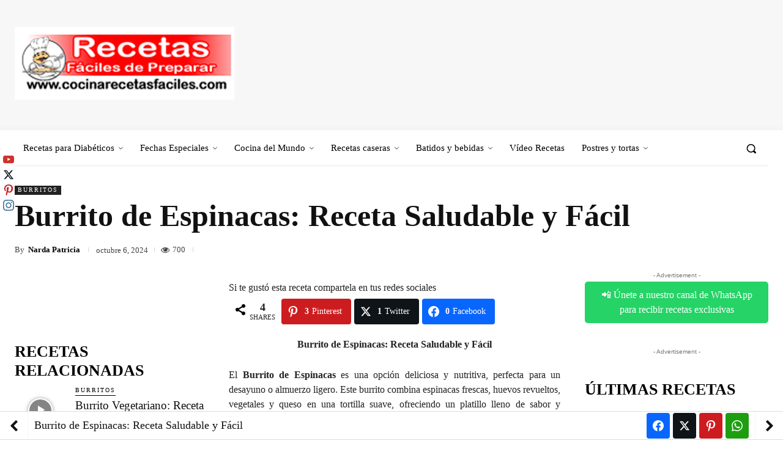

--- FILE ---
content_type: text/html; charset=UTF-8
request_url: https://www.cocinarecetasfaciles.com/burrito-de-espinacas/
body_size: 122251
content:
<!doctype html >
<!--[if IE 8]><html class="ie8" lang="en"> <![endif]-->
<!--[if IE 9]><html class="ie9" lang="en"> <![endif]-->
<!--[if gt IE 8]><!--><html lang="es" prefix="og: http://ogp.me/ns#"> <!--<![endif]--><head><script data-no-optimize="1">var litespeed_docref=sessionStorage.getItem("litespeed_docref");litespeed_docref&&(Object.defineProperty(document,"referrer",{get:function(){return litespeed_docref}}),sessionStorage.removeItem("litespeed_docref"));</script> <title>Burrito de Espinacas: Receta Saludable y Fácil</title><meta charset="UTF-8" /><meta name="viewport" content="width=device-width, initial-scale=1.0"><link rel="pingback" href="https://www.cocinarecetasfaciles.com/xmlrpc.php" /><meta name='robots' content='index, follow, max-image-preview:large, max-snippet:-1, max-video-preview:-1' /><style>img:is([sizes="auto" i], [sizes^="auto," i]) { contain-intrinsic-size: 3000px 1500px }</style><link rel="icon" type="image/png" href="https://cocinarecetasfaciles.com/wp-content/uploads/2023/08/logo-recetas-pinterest.jpg"><meta property="og:image" content="https://cocinarecetasfaciles.com/wp-content/uploads/2020/08/Burrito-de-Espinacas-1.jpg" /><meta property="og:image:width" content="900" /><meta property="og:image:height" content="599" /><meta name="twitter:image" content="https://cocinarecetasfaciles.com/wp-content/uploads/2020/08/Burrito-de-Espinacas-1.jpg" /><meta name="description" content="Prepara un delicioso Burrito de Espinacas 🌯🥬 con huevo y queso, ideal para un desayuno nutritivo. ¡Fácil, saludable y lleno de sabor!" /><link rel="canonical" href="https://www.cocinarecetasfaciles.com/burrito-de-espinacas/" /><meta property="og:locale" content="es_ES" /><meta property="og:type" content="article" /><meta property="og:title" content="Burrito de Espinacas: Receta Saludable y Fácil" /><meta property="og:description" content="Prepara un delicioso Burrito de Espinacas 🌯🥬 con huevo y queso, ideal para un desayuno nutritivo. ¡Fácil, saludable y lleno de sabor!" /><meta property="og:url" content="https://www.cocinarecetasfaciles.com/burrito-de-espinacas/" /><meta property="og:site_name" content="cocinarecetasfaciles.com | Recetas fáciles de preparar" /><meta property="article:publisher" content="https://www.facebook.com/RecetasFacilesDePreparar/" /><meta property="article:published_time" content="2024-10-07T04:15:00+00:00" /><meta property="article:modified_time" content="2024-10-11T21:35:43+00:00" /><meta name="author" content="Narda Patricia" /><meta name="twitter:card" content="summary_large_image" /><meta name="twitter:title" content="Burrito de Espinacas: Receta Saludable y Fácil" /><meta name="twitter:description" content="Prepara un delicioso Burrito de Espinacas 🌯🥬 con huevo y queso, ideal para un desayuno nutritivo. ¡Fácil, saludable y lleno de sabor!" /><meta name="twitter:creator" content="@recetasj" /><meta name="twitter:site" content="@recetasj" /><meta name="twitter:label1" content="Escrito por" /><meta name="twitter:data1" content="Narda Patricia" /><meta name="twitter:label2" content="Tiempo de lectura" /><meta name="twitter:data2" content="5 minutos" /> <script type="application/ld+json" class="yoast-schema-graph">{"@context":"https://schema.org","@graph":[{"@type":"Article","@id":"https://www.cocinarecetasfaciles.com/burrito-de-espinacas/#article","isPartOf":{"@id":"https://www.cocinarecetasfaciles.com/burrito-de-espinacas/"},"author":{"name":"Narda Patricia","@id":"https://www.cocinarecetasfaciles.com/#/schema/person/099a7c905d992391f8ac73e2db044b0b"},"headline":"Burrito de Espinacas: Receta Saludable y Fácil","datePublished":"2024-10-07T04:15:00+00:00","dateModified":"2024-10-11T21:35:43+00:00","mainEntityOfPage":{"@id":"https://www.cocinarecetasfaciles.com/burrito-de-espinacas/"},"wordCount":1000,"image":{"@id":"https://www.cocinarecetasfaciles.com/burrito-de-espinacas/#primaryimage"},"thumbnailUrl":"https://www.cocinarecetasfaciles.com/wp-content/uploads/2020/08/Burrito-de-Espinacas-1.jpg","keywords":["burrito de desayuno","burrito de espinacas","burrito de espinacas y huevos","Burrito Vegetariano","receta de burrito casero","receta de burrito saludable"],"articleSection":["Burritos"],"inLanguage":"es","video":[{"@id":"https://www.cocinarecetasfaciles.com/burrito-de-espinacas/#video"}]},{"@type":"WebPage","@id":"https://www.cocinarecetasfaciles.com/burrito-de-espinacas/","url":"https://www.cocinarecetasfaciles.com/burrito-de-espinacas/","name":"Burrito de Espinacas: Receta Saludable y Fácil","isPartOf":{"@id":"https://www.cocinarecetasfaciles.com/#website"},"primaryImageOfPage":{"@id":"https://www.cocinarecetasfaciles.com/burrito-de-espinacas/#primaryimage"},"image":{"@id":"https://www.cocinarecetasfaciles.com/burrito-de-espinacas/#primaryimage"},"thumbnailUrl":"https://www.cocinarecetasfaciles.com/wp-content/uploads/2020/08/Burrito-de-Espinacas-1.jpg","datePublished":"2024-10-07T04:15:00+00:00","dateModified":"2024-10-11T21:35:43+00:00","author":{"@id":"https://www.cocinarecetasfaciles.com/#/schema/person/099a7c905d992391f8ac73e2db044b0b"},"description":"Prepara un delicioso Burrito de Espinacas 🌯🥬 con huevo y queso, ideal para un desayuno nutritivo. ¡Fácil, saludable y lleno de sabor!","breadcrumb":{"@id":"https://www.cocinarecetasfaciles.com/burrito-de-espinacas/#breadcrumb"},"inLanguage":"es","potentialAction":[{"@type":"ReadAction","target":["https://www.cocinarecetasfaciles.com/burrito-de-espinacas/"]}]},{"@type":"ImageObject","inLanguage":"es","@id":"https://www.cocinarecetasfaciles.com/burrito-de-espinacas/#primaryimage","url":"https://www.cocinarecetasfaciles.com/wp-content/uploads/2020/08/Burrito-de-Espinacas-1.jpg","contentUrl":"https://www.cocinarecetasfaciles.com/wp-content/uploads/2020/08/Burrito-de-Espinacas-1.jpg","width":900,"height":599,"caption":"Burrito de Espinacas, saludable y lleno de sabor, con huevo y pimientos"},{"@type":"BreadcrumbList","@id":"https://www.cocinarecetasfaciles.com/burrito-de-espinacas/#breadcrumb","itemListElement":[{"@type":"ListItem","position":1,"name":"Portada","item":"https://www.cocinarecetasfaciles.com/"},{"@type":"ListItem","position":2,"name":"Burrito de Espinacas: Receta Saludable y Fácil"}]},{"@type":"WebSite","@id":"https://www.cocinarecetasfaciles.com/#website","url":"https://www.cocinarecetasfaciles.com/","name":"cocinarecetasfaciles.com | Recetas fáciles de preparar","description":"Recetas de pollo, carnes, pescado, ensaladas, pasta, pizza, postres y dietas cada día","potentialAction":[{"@type":"SearchAction","target":{"@type":"EntryPoint","urlTemplate":"https://www.cocinarecetasfaciles.com/?s={search_term_string}"},"query-input":{"@type":"PropertyValueSpecification","valueRequired":true,"valueName":"search_term_string"}}],"inLanguage":"es"},{"@type":"Person","@id":"https://www.cocinarecetasfaciles.com/#/schema/person/099a7c905d992391f8ac73e2db044b0b","name":"Narda Patricia"},{"@type":"VideoObject","@id":"https://www.cocinarecetasfaciles.com/burrito-de-espinacas/#video","name":"Burrito de Espinacas: Receta Saludable y Fácil","isPartOf":{"@id":"https://www.cocinarecetasfaciles.com/burrito-de-espinacas/#article"},"thumbnailUrl":"https://cocinarecetasfaciles.com/wp-content/uploads/2024/10/6wvbv-cpsy8-5.jpg","description":"Prepara un delicioso Burrito de Espinacas 🌯🥬 con huevo y queso, ideal para un desayuno nutritivo. ¡Fácil, saludable y lleno de sabor!","uploadDate":"2024-10-06","width":480,"height":270,"embedUrl":"https://www.youtube.com/embed/6wVBv-CpsY8","duration":"PT2M5S","isFamilyFriendly":true,"inLanguage":"es"}]}</script> <meta property="og:video" content="https://www.youtube.com/embed/6wVBv-CpsY8" /><meta property="og:video:type" content="text/html" /><meta property="og:video:duration" content="125" /><meta property="og:video:width" content="480" /><meta property="og:video:height" content="270" /><meta property="ya:ovs:adult" content="false" /><meta property="ya:ovs:upload_date" content="2024-10-07T04:15:00+00:00" /><meta property="ya:ovs:allow_embed" content="true" /><link rel='dns-prefetch' href='//fonts.googleapis.com' /><link rel="alternate" type="application/rss+xml" title="cocinarecetasfaciles.com | Recetas fáciles de preparar &raquo; Feed" href="https://www.cocinarecetasfaciles.com/feed/" /><link rel="alternate" type="application/rss+xml" title="cocinarecetasfaciles.com | Recetas fáciles de preparar &raquo; Feed de los comentarios" href="https://www.cocinarecetasfaciles.com/comments/feed/" /><style id="litespeed-ccss">.essb-social-followers-variables{--essb-sf-color-instagram:#3f729b;--essb-sf-color-facebook:#0866FF;--essb-sf-color-twitter:#4099FF;--essb-sf-color-twitter-x:#0f1419;--essb-sf-color-pinterest:#cb2027;--essb-sf-color-linkedin:#007bb6;--essb-sf-color-github:#171515;--essb-sf-color-vimeo:#1ab7ea;--essb-sf-color-dribbble:#ea4c89;--essb-sf-color-envato:#82b540;--essb-sf-color-soundcloud:#ff7700;--essb-sf-color-behance:#005cff;--essb-sf-color-mailchimp:#2c9ab7;--essb-sf-color-delicious:#205cc0;--essb-sf-color-youtube:#CD332D;--essb-sf-color-vk:#45668e;--essb-sf-color-rss:#FF6600;--essb-sf-color-tumblr:#32506d;--essb-sf-color-slideshare:#e98325;--essb-sf-color-500px:#02adea;--essb-sf-color-flickr:#FF0084;--essb-sf-color-wp_posts:#c2685f;--essb-sf-color-wp_comments:#b8c25f;--essb-sf-color-wp_users:#5fa7c2;--essb-sf-color-steamcommunity:#000000;--essb-sf-color-weheartit:#ff679d;--essb-sf-color-feedly:#02bb24;--essb-sf-color-love:#ED1C24;--essb-sf-color-mailpoet:#F14176;--essb-sf-color-spotify:#84bd00;--essb-sf-color-twitch:#6441a5;--essb-sf-color-mailerlite:#00a154;--essb-sf-color-itunes:#ff573d;--essb-sf-color-deviantart:#05cc47;--essb-sf-color-paypal:#0070ba;--essb-sf-color-whatsapp:#1D9E11;--essb-sf-color-tripadvisor:#00a680;--essb-sf-color-snapchat:#FFFC00;--essb-sf-color-telegram:#0088cc;--essb-sf-color-subscribe:#2c9ab7;--essb-sf-color-xing:#135a5b;--essb-sf-color-medium:#12100e;--essb-sf-color-patreon:#fc573b;--essb-sf-color-mixer:#212c3d;--essb-sf-color-tiktok:#12100e;--essb-sf-color-ok:#F4731C;--essb-sf-color-subscribe_form:#f47555;--essb-sf-color-periscope:#40a4c4;--essb-sf-color-foursquare:#25a0ca;--essb-sf-followers-fixed-width:80px}.essb-fc-grid{display:flex;box-sizing:border-box;flex-wrap:wrap}.essb-fc-grid .essb-fc-block{box-sizing:border-box;-webkit-box-flex:0;-ms-flex:0 0 auto;flex:0 0 auto;text-align:center;margin:2px;padding:10px;font-family:-apple-system,BlinkMacSystemFont,"Segoe UI",Roboto,Oxygen-Sans,Ubuntu,Cantarell,Arial,"Helvetica Neue",sans-serif;font-weight:400;position:relative}.essb-fc-grid .essb-fc-block a{width:100%;height:100%;position:absolute;top:0;left:0;z-index:2}.essb-fc-grid .essb-fc-block .essb-fc-block-icon{line-height:1}.essb-fc-block .essb-fc-block-icon svg{width:32px;height:32px}.essb-fc-grid .essb-fc-block .essb-fc-block-icon{z-index:2;position:relative}.essb-fc-grid.essb-profiles i svg{width:18px;height:18px}.essb-fc-grid.essb-profiles-iconic .essb-fc-block{padding:0}.essb-fc-c-instagram{color:var(--essb-sf-color-instagram);fill:var(--essb-sf-color-instagram)}.essb-fc-c-twitter-x{color:var(--essb-sf-color-twitter-x);fill:var(--essb-sf-color-twitter-x)}.essb-fc-c-pinterest{color:var(--essb-sf-color-pinterest);fill:var(--essb-sf-color-pinterest)}.essb-fc-c-youtube{color:var(--essb-sf-color-youtube);fill:var(--essb-sf-color-youtube)}.essb-fc-fixed{position:fixed;top:250px;z-index:10000}.essb-fc-fixed.essb-fc-fixed-left{left:3px}.essb-fc-fixed-v .essb-fc-grid{flex-direction:column}@media (max-width:800px){.essb-fc-fixed{display:none}}.essbasc-popup{background-color:#fff;z-index:100001;-webkit-box-shadow:0 0 20px rgb(0 0 0/.3);box-shadow:0 0 20px rgb(0 0 0/.3);display:none;color:#111;-webkit-border-radius:3px;border-radius:3px}.essbasc-popup-shadow{position:fixed;height:100%;width:100%;top:0;left:0;background:rgb(33 33 33/.7);z-index:100000;display:none}.essbasc-popup-content{padding:20px 15px 15px;margin:0;text-align:center}.essbasc-fans{padding:0;-webkit-font-smoothing:antialiased!important;-moz-osx-font-smoothing:grayscale;text-align:center;margin-bottom:10px;float:left;width:100%;line-height:1}.essbasc-fans-single{width:31%;display:block;position:relative;float:left;margin:5px;text-align:center;height:80px;border-radius:4px;-webkit-border-radius:4px}.essbasc-fans-single .essbasc-fans-icon{text-align:center;padding:10px;font-size:21px}.essbasc-fans-single .essbasc-fans-icon svg{fill:#fff;width:20px;height:20px}.essbasc-fans-single .essbasc-fans-text{padding:10px;text-align:center;margin:0 auto;background-color:rgb(255 255 255/.8)}.essbasc-fans-single.essbasc-fans-twitter{background-color:#00ABF0;background:#00abf0;background:-webkit-linear-gradient(top,#00abf0 0%,#007bac 100%);background:linear-gradient(to bottom,#00abf0 0%,#007bac 100%);color:#fff}.essbasc-fans-single.essbasc-fans-twitter.essbasc-fans-twitter-x{background-color:#000;background:#000}.essbasc-fans-single.essbasc-fans-pinterest{background-color:#ae181f;background:#ae181f;background:-webkit-linear-gradient(top,#ae181f 0%,#721014 100%);background:linear-gradient(to bottom,#ae181f 0%,#721014 100%);color:#fff}.essbasc-fans.twocols .essbasc-fans-single{width:47%}.essbasc-popup-close{text-decoration:none;color:#111}.essbasc-popup-close{font-size:18px;line-height:18px;position:absolute;right:5px;top:5px}.essbasc-popup-close svg{width:14px;height:14px;fill:#111}.essbasc-popup .essbasc-popup-header .essbasc-popup-close{line-height:48px;top:3px;right:8px}.essb-postbar{--bar-height:46px;position:fixed;bottom:0;left:0;width:100%;z-index:99999;background:#fff;border-top:1px solid #ddd;color:#111;min-height:var(--bar-height);--popup-post-size:80px;--popup-post-width:360px}.essb-postbar a{color:#111;text-decoration:none}.essb-postbar i{vertical-align:middle}.essb-postbar .essb-postbar-container{background-color:#fff;height:46px;border-bottom:1px solid #ddd;display:flex;align-items:center}.essb-postbar-progress-container{width:100%;background-color:#fff0;position:absolute;top:-4px;left:0;width:100%;height:4px;display:block}.essb-postbar-progress-bar{width:0%;display:block;height:inherit;background-color:#3d8eb9}.essb-posbar-icons-container,.essb-postbar-buttons,.essb-postbar-titleholder{display:inline-block}.essb-postbar-prev-post{width:46px;height:46px;display:block;text-align:center;line-height:46px;border-right:1px solid rgb(230 231 232/.4)}.essb-postbar-next-post a i,.essb-postbar-prev-post a i{height:100%;display:flex;align-items:center;justify-content:center;width:100%}.essb-postbar-next-post a i svg,.essb-postbar-prev-post a i svg{width:18px;height:18px;fill:currentColor}.essb-postbar-next-post{width:46px;height:46px;display:block;text-align:center;line-height:46px;border-left:1px solid rgb(230 231 232/.4)}.essb-postbar .essb_links{margin:0!important}.essb-postbar-titleholder{display:flex;align-items:center;height:100%;padding:5px 10px;flex:1}.essb-postbar-titleholder .inner-content{display:inline-block;vertical-align:middle}.essb-postbar-titleholder .post-title{font-size:1.1em;line-height:1em;font-weight:500;margin:0;padding:0}.essb-postbar-right{display:inline-flex;align-items:center}.essb-posbar-icons-container{margin-right:5px;display:inline-flex;align-items:center;justify-content:center}.essb-posbar-icons-container .essb-postbar-number{font-size:.9em;font-weight:400;margin-left:5px}@media (max-width:900px){.essb-postbar-titleholder{display:none}.essb-postbar-right{flex:1;justify-content:flex-end}}@media (max-width:667px){.essb-posbar-icons-container{display:none}.essb-postbar-buttons{flex:1;align-items:center;text-align:center}}.essb_links{word-wrap:normal!important;clear:both;margin:1em 0}.essb_links li,.essb_links li a,.essb_links li a .essb_icon,.essb_links li a .essb_network_name,.essb_links ul{font-size:100%;background-image:none;line-height:1em;text-transform:none;font-weight:400;margin:0;padding:0;border:0;outline:0;-webkit-box-sizing:content-box;box-sizing:content-box;-webkit-transform:translate3d(0,0,0);transform:translate3d(0,0,0);-webkit-font-smoothing:antialiased}.essb_links li,.essb_links ul{padding:0!important;margin:0!important;list-style:none!important}.essb_links li,.essb_links li a,.essb_links li a .essb_icon,.essb_links li a .essb_network_name{display:inline-block;vertical-align:middle}.essb_links li a{margin:2px 5px 2px 0;color:#fff!important;text-decoration:none;font-size:100%;background-clip:padding-box}.essb_links .essb_icon{width:36px;height:36px;background-position:center;background-repeat:no-repeat}.essb_links .essb_force_hide_name .essb_network_name{display:none!important}.essb_links .essb_force_hide_name .essb_icon{margin-right:0!important}.essb_links li a .essb_network_name.essb_noname{margin-right:0}.essb_links .essb_icon:before{font-size:18px!important;text-align:center;position:absolute;top:9px;left:9px}.essb_links li a .essb_network_name{margin-right:15px;font-size:14px}.essb-mobile-sharebottom .essb_width_columns_5 li,.essb_links.essb_width_columns_5 li{width:20%}.essb-mobile-sharebottom .essb_width_columns_5 li a,.essb_links.essb_nospace.essb_width_columns_5 li a{width:100%}.essb_links.essb_width_columns_5 li a{width:98%}.essb_nospace li a{margin-right:0!important;margin-bottom:0!important}.essb_links .essb-s-c-light{color:#fff!important;fill:#fff}.essb_links .essb-s-bgh-dark{background-color:#212121!important}.essb_links .essb_link_svg_icon .essb_icon{display:inline-flex;align-items:center;justify-content:center}.essb_links .essb_link_svg_icon svg{height:18px;width:auto;fill:currentColor}.essb_links .essb-s-bg-network{background-color:var(--essb-network)!important}.essb_links .essb_link_facebook{--essb-network:#0866FF}.essb_links .essb_link_twitter{--essb-network:#00abf0}.essb_links .essb_link_twitter_x{--essb-network:#0f1419}.essb_links .essb_link_pinterest{--essb-network:#cd1c1f}.essb_links .essb_link_whatsapp{--essb-network:#1D9E11}.essb_links .essb_link_messenger{--essb-network:#0d87ff}.essb_links .essb_counter_insidebeforename{margin-right:5px;font-weight:700}.essb_links .essb-tc-block{display:flex;align-items:center;justify-content:center;margin:0 10px}.essb_links .essb-tc-style-text-big-icon .essb-tc-block-values{display:flex;flex-direction:column;align-items:center;justify-content:center}.essb_links .essb-tc-style-text-big-icon .essb-tc-block-values .essb-tc-block-number{font-size:18px;line-height:18px;font-weight:700;text-align:center}.essb_links .essb-tc-style-text-big-icon .essb-tc-block-values .essb-tc-block-text{font-size:11px;text-transform:uppercase;line-height:11px;font-weight:400;margin-top:.2em}.essb_links .essb-tc-style-text-big-icon .essb-svg-icon{width:18px;height:18px;margin-right:.4em}.essb_links.essb_template_default4-retina a{box-shadow:inset 0-4px 0 rgb(0 0 0/.15);border-radius:4px;-webkit-border-radius:4px;-webkit-box-shadow:inset 0-4px 0 rgb(0 0 0/.2);font-weight:700}.essb_links.essb_template_glow-retina a{box-shadow:none;-webkit-box-shadow:none;font-weight:600;margin:5px 5px 5px 0}.essb_links.essb_template_glow-retina .essb_icon{height:42px;width:38px}.essb_links.essb_template_glow-retina .essb_icon:before{font-size:20px!important;top:11px!important}.essb-mobile-sharebottom{position:fixed;bottom:0;left:0;width:100%;z-index:100001}.essb-mobile-sharebottom .essb_displayed_sharebottom{z-index:100001}.essb-mobile-sharebottom .essb_links .essb_icon{width:36px!important;height:36px!important;background-size:30px!important}.essb-mobile-sharebottom .essb_links li a{padding-top:8px;padding-bottom:8px;margin-top:0!important;margin-bottom:0!important}.essb-mobile-sharebottom .essb_links{background-color:#fff;margin:0!important;text-align:center}.essb-mobile-sharebottom .essb_width_columns .essb_links_list{display:flex}.essb-mobile-sharebottom .essb_width_columns .essb_links_list li{flex:1;align-self:center;align-content:center}.essb-mobile-sharebottom .essb_links li{margin-bottom:0!important}.essbasc-popup .essbasc-popup-header{line-height:48px;padding:0 15px;font-size:16px;font-weight:400;box-shadow:0 0 4px 0 rgb(0 0 0/.2)}.essb_links .essb_native_item{height:24px;margin-right:5px!important}@media (min-width:1101px){.essb_desktop_hidden{display:none!important}}body.single{margin-bottom:46px!important}@media (max-width:768px){.essb_links{display:none}.essb-mobile-sharebottom,.essb-mobile-sharebottom .essb_links{display:block}}@media (min-width:768px){.essb-mobile-sharebottom{display:none}}.tdc-font-tdmp{display:inline-block;font:normal normal normal 14px/1 td-multipurpose;font-size:inherit;text-rendering:auto;-webkit-font-smoothing:antialiased;-moz-osx-font-smoothing:grayscale}.tdc-font-tdmp-arrow-cut-right:before{content:""}.tdc-font-fa{display:inline-block;font:normal normal normal 14px/1 FontAwesome;font-size:inherit;text-rendering:auto;-webkit-font-smoothing:antialiased;-moz-osx-font-smoothing:grayscale}.tdc-font-fa-eye:before{content:""}:root{--td_theme_color:#4db2ec;--td_grid_border_color:#ededed;--td_black:#222;--td_text_color:#111;--td_default_google_font_1:'Open Sans', 'Open Sans Regular', sans-serif;--td_default_google_font_2:'Roboto', sans-serif}html{font-family:sans-serif;-ms-text-size-adjust:100%;-webkit-text-size-adjust:100%}body{margin:0}article,figure{display:block}a{background-color:#fff0}strong{font-weight:700}img{border:0}svg:not(:root){overflow:hidden}figure{margin:0}button,input{color:inherit;font:inherit;margin:0}button{overflow:visible}button{text-transform:none}button,html input[type="button"]{-webkit-appearance:button}button::-moz-focus-inner,input::-moz-focus-inner{border:0;padding:0}input{line-height:normal}*{-webkit-box-sizing:border-box;-moz-box-sizing:border-box;box-sizing:border-box}*:before,*:after{-webkit-box-sizing:border-box;-moz-box-sizing:border-box;box-sizing:border-box}img{max-width:100%;height:auto}.td-main-content-wrap{background-color:#fff}.td-page-meta{display:none}.tdc-row{width:1068px;margin-right:auto;margin-left:auto}.tdc-row:before,.tdc-row:after{display:table;content:"";line-height:0}.tdc-row:after{clear:both}.tdc-row[class*="stretch_row"]>.td-pb-row>.td-element-style{width:100vw!important;left:50%!important;transform:translateX(-50%)!important}@media (max-width:767px){.td-pb-row>.td-element-style{width:100vw!important;left:50%!important;transform:translateX(-50%)!important}}.tdc-row.stretch_row_1400{width:auto!important;max-width:1440px}@media (min-width:768px) and (max-width:1018px){.tdc-row.stretch_row_1400>.td-pb-row{margin-right:0;margin-left:0}}@media (min-width:1141px){.tdc-row.stretch_row_1400{padding-left:24px;padding-right:24px}}@media (min-width:1019px) and (max-width:1140px){.tdc-row.stretch_row_1400{padding-left:20px;padding-right:20px}}@media (max-width:767px){.tdc-row.td-stretch-content{padding-left:20px;padding-right:20px}}.td-pb-row{*zoom:1;margin-right:-24px;margin-left:-24px;position:relative}.td-pb-row:before,.td-pb-row:after{display:table;content:""}.td-pb-row:after{clear:both}.td-pb-row [class*="td-pb-span"]{display:block;min-height:1px;float:left;padding-right:24px;padding-left:24px;position:relative}@media (min-width:1019px) and (max-width:1140px){.td-pb-row [class*="td-pb-span"]{padding-right:20px;padding-left:20px}}@media (min-width:768px) and (max-width:1018px){.td-pb-row [class*="td-pb-span"]{padding-right:14px;padding-left:14px}}@media (max-width:767px){.td-pb-row [class*="td-pb-span"]{padding-right:0;padding-left:0;float:none;width:100%}}.td-pb-span3{width:25%}.td-pb-span4{width:33.33333333%}.td-pb-span5{width:41.66666667%}.td-pb-span7{width:58.33333333%}.td-pb-span8{width:66.66666667%}.td-pb-span9{width:75%}.td-pb-span12{width:100%}.wpb_row{margin-bottom:0}.vc_row .vc_column-inner{padding-left:0;padding-right:0}@media (min-width:1019px) and (max-width:1140px){.tdc-row{width:980px}.td-pb-row{margin-right:-20px;margin-left:-20px}}@media (min-width:768px) and (max-width:1018px){.tdc-row{width:740px}.td-pb-row{margin-right:-14px;margin-left:-14px}}@media (max-width:767px){.tdc-row{width:100%;padding-left:20px;padding-right:20px}.td-pb-row{width:100%;margin-left:0;margin-right:0}}@media (min-width:768px){.td-drop-down-search .td-search-form{margin:20px}}#td-outer-wrap{overflow:hidden}@media (max-width:767px){#td-outer-wrap{margin:auto;width:100%;-webkit-transform-origin:50% 200px 0;transform-origin:50% 200px 0}}.td-menu-background{background-repeat:var(--td_mobile_background_repeat,no-repeat);background-size:var(--td_mobile_background_size,cover);background-position:var(--td_mobile_background_size,center top);position:fixed;top:0;display:block;width:100%;height:113%;z-index:9999;visibility:hidden;transform:translate3d(-100%,0,0);-webkit-transform:translate3d(-100%,0,0)}.td-menu-background:before{content:"";width:100%;height:100%;position:absolute;top:0;left:0;opacity:.98;background:#313b45;background:-webkit-gradient(left top,left bottom,color-stop(0%,var(--td_mobile_gradient_one_mob,#313b45)),color-stop(100%,var(--td_mobile_gradient_two_mob,#3393b8)));background:linear-gradient(to bottom,var(--td_mobile_gradient_one_mob,#313b45) 0%,var(--td_mobile_gradient_two_mob,#3393b8) 100%)}#td-mobile-nav{padding:0;position:fixed;width:100%;height:calc(100% + 1px);top:0;z-index:9999;visibility:hidden;transform:translate3d(-99%,0,0);-webkit-transform:translate3d(-99%,0,0);left:-1%;font-family:-apple-system,".SFNSText-Regular","San Francisco","Roboto","Segoe UI","Helvetica Neue","Lucida Grande",sans-serif}#td-mobile-nav .td_display_err{text-align:center;color:var(--td_mobile_text_color,#ffffff);border:none;-webkit-box-shadow:0 0 8px rgb(0 0 0/.16);box-shadow:0 0 8px rgb(0 0 0/.16);margin:-9px -30px 24px;font-size:14px;border-radius:0;padding:12px;position:relative;background-color:rgb(255 255 255/.06);display:none}#td-mobile-nav input:invalid{box-shadow:none!important}#td-mobile-nav{height:1px;overflow:hidden}#td-mobile-nav .td-menu-socials{padding:0 65px 0 20px;overflow:hidden;height:60px}#td-mobile-nav .td-social-icon-wrap{margin:20px 5px 0 0;display:inline-block}#td-mobile-nav .td-social-icon-wrap i{border:none;background-color:#fff0;font-size:14px;width:40px;height:40px;line-height:38px;color:var(--td_mobile_text_color,#ffffff);vertical-align:middle}.td-mobile-close{position:absolute;right:1px;top:0;z-index:1000}.td-mobile-close .td-icon-close-mobile{height:70px;width:70px;line-height:70px;font-size:21px;color:var(--td_mobile_text_color,#ffffff);top:4px;position:relative}.td-mobile-content{padding:20px 20px 0}.td-mobile-container{padding-bottom:20px;position:relative}.td-mobile-content ul{list-style:none;margin:0;padding:0}.td-mobile-content li{float:none;margin-left:0;-webkit-touch-callout:none}.td-mobile-content li a{display:block;line-height:21px;font-size:21px;color:var(--td_mobile_text_color,#ffffff);margin-left:0;padding:12px 30px 12px 12px;font-weight:700}.td-mobile-content .td-icon-menu-right{display:none;position:absolute;top:10px;right:-4px;z-index:1000;font-size:14px;padding:6px 12px;float:right;color:var(--td_mobile_text_color,#ffffff);-webkit-transform-origin:50% 48%0;transform-origin:50% 48%0;transform:rotate(-90deg);-webkit-transform:rotate(-90deg)}.td-mobile-content .td-icon-menu-right:before{content:""}.td-mobile-content .sub-menu{max-height:0;overflow:hidden;opacity:0}.td-mobile-content .sub-menu .td-icon-menu-right{font-size:11px;right:-2px;top:8px;color:var(--td_mobile_text_color,#ffffff)}.td-mobile-content .sub-menu a{padding:9px 26px 9px 36px!important;line-height:19px;font-size:16px;font-weight:400}.td-mobile-content .sub-menu .sub-menu a{padding-left:55px!important}.td-mobile-content .menu-item-has-children a{width:100%;z-index:1}.td-mobile-container{opacity:1}#td-mobile-nav .td-login-animation{opacity:0;position:absolute;top:0;width:100%}#td-mobile-nav .td-login-animation .td-login-inputs{height:76px}.td-search-wrap-mob{padding:0;position:absolute;width:100%;height:auto;top:0;text-align:center;z-index:9999;visibility:hidden;color:var(--td_mobile_text_color,#ffffff);font-family:-apple-system,".SFNSText-Regular","San Francisco","Roboto","Segoe UI","Helvetica Neue","Lucida Grande",sans-serif}.td-search-wrap-mob .td-drop-down-search{opacity:0;visibility:hidden;-webkit-backface-visibility:hidden;position:relative}.td-search-wrap-mob #td-header-search-mob{color:var(--td_mobile_text_color,#ffffff);font-weight:700;font-size:26px;height:40px;line-height:36px;border:0;background:#fff0;outline:0;margin:8px 0;padding:0;text-align:center}.td-search-wrap-mob .td-search-input{margin:0 5%;position:relative}.td-search-wrap-mob .td-search-input span{opacity:.8;font-size:12px}.td-search-wrap-mob .td-search-input:before,.td-search-wrap-mob .td-search-input:after{content:"";position:absolute;display:block;width:100%;height:1px;background-color:var(--td_mobile_text_color,#ffffff);bottom:0;left:0;opacity:.2}.td-search-wrap-mob .td-search-input:after{opacity:.8;transform:scaleX(0);-webkit-transform:scaleX(0)}.td-search-wrap-mob .td-search-form{margin-bottom:30px}.td-search-background{background-repeat:no-repeat;background-size:cover;background-position:center top;position:fixed;top:0;display:block;width:100%;height:113%;z-index:9999;transform:translate3d(100%,0,0);-webkit-transform:translate3d(100%,0,0);visibility:hidden}.td-search-background:before{content:"";width:100%;height:100%;position:absolute;top:0;left:0;opacity:.98;background:#313b45;background:-webkit-gradient(left top,left bottom,color-stop(0%,var(--td_mobile_gradient_one_mob,#313b45)),color-stop(100%,var(--td_mobile_gradient_two_mob,#3393b8)));background:linear-gradient(to bottom,var(--td_mobile_gradient_one_mob,#313b45) 0%,var(--td_mobile_gradient_two_mob,#3393b8) 100%)}.td-search-close{text-align:right;z-index:1000}.td-search-close .td-icon-close-mobile{height:70px;width:70px;line-height:70px;font-size:21px;color:var(--td_mobile_text_color,#ffffff);position:relative;top:4px;right:0}#td-mobile-nav label{position:absolute;top:26px;left:10px;font-size:17px;color:var(--td_mobile_text_color,#ffffff);opacity:.6}.td-login-inputs{position:relative}body{font-family:Verdana,BlinkMacSystemFont,-apple-system,"Segoe UI",Roboto,Oxygen,Ubuntu,Cantarell,"Open Sans","Helvetica Neue",sans-serif;font-size:14px;line-height:21px}p{margin-top:0;margin-bottom:21px}a{color:var(--td_theme_color,#4db2ec);text-decoration:none}ins{background:#fff;text-decoration:none}ul{padding:0}ul li{line-height:24px;margin-left:21px}h1,h3,h4{font-family:var(--td_default_google_font_2,'Roboto',sans-serif);color:var(--td_text_color,#111111);font-weight:400;margin:6px 0}h3>a{color:var(--td_text_color,#111111)}h1{font-size:32px;line-height:40px;margin-top:33px;margin-bottom:23px}h3{font-size:22px;line-height:30px;margin-top:27px;margin-bottom:17px}h4{font-size:19px;line-height:29px;margin-top:24px;margin-bottom:14px}input[type=text]{font-size:12px;line-height:21px;color:#444;border:1px solid #e1e1e1;width:100%;max-width:100%;height:34px;padding:3px 9px}@media (max-width:767px){input[type=text]{font-size:16px}}input[type=password]{width:100%;position:relative;top:0;display:inline-table;vertical-align:middle;font-size:12px;line-height:21px;color:#444;border:1px solid #ccc;max-width:100%;height:34px;padding:3px 9px;margin-bottom:10px}@media (max-width:767px){input[type=password]{font-size:16px}}.tagdiv-type{font-size:15px;line-height:1.74;color:#222}.tagdiv-type img{margin-bottom:21px}.tagdiv-type figure img{margin-bottom:0}.tagdiv-type ul{margin-bottom:26px}.tagdiv-type ul li:not(.blocks-gallery-item):not(.wp-block-navigation-item){line-height:inherit;margin-bottom:10px}.tagdiv-type ul li:not(.blocks-gallery-item):not(.wp-block-navigation-item):last-child{margin-bottom:0}.tagdiv-type p{margin-bottom:26px}.wp-caption{text-align:center;max-width:100%}.wp-caption img{max-width:100%!important}.aligncenter{text-align:center;clear:both;display:block;margin:6px auto}figure.aligncenter{margin-bottom:0}.td_module_wrap{position:relative;padding-bottom:35px}.td_module_wrap .entry-title{font-size:21px;line-height:25px;margin:0 0 6px 0}.entry-title{word-wrap:break-word}.td-module-thumb{position:relative;margin-bottom:13px}.td-module-thumb .entry-thumb{display:block}.td-module-meta-info{font-family:var(--td_default_google_font_1,'Open Sans','Open Sans Regular',sans-serif);font-size:11px;margin-bottom:7px;line-height:1;min-height:17px}.td-post-author-name{font-weight:700;display:inline-block;position:relative;top:2px}.td-post-author-name a{color:#000}.td-post-author-name span{color:#ccc;margin:0 2px 0 2px;font-weight:400}.td-post-date{color:#767676;display:inline-block;position:relative;top:2px}.td-post-category{font-family:var(--td_default_google_font_1,'Open Sans','Open Sans Regular',sans-serif);font-size:10px;font-weight:600;line-height:1;background-color:var(--td_black,#222222);color:#fff;margin-right:5px;padding:3px 6px 4px;display:block;vertical-align:top}.td-module-meta-info .td-post-category{display:inline-block}.td-block-title span{display:inline-block}.td-main-content-wrap{padding-bottom:40px}@media (max-width:767px){.td-main-content-wrap{padding-bottom:26px}}.td-pb-span4 .wpb_wrapper{perspective:unset!important}.post{background-color:var(--td_container_transparent,#ffffff)}.td-post-content{margin-top:21px;padding-bottom:16px}@media (max-width:767px){.td-post-content{margin-top:16px}}.td-post-content p{word-wrap:break-word}.td-post-content img{display:block}[class^="td-icon-"]:before,[class*=" td-icon-"]:before{font-family:"newspaper";speak:none;font-style:normal;font-weight:400;font-variant:normal;text-transform:none;line-height:1;text-align:center;-webkit-font-smoothing:antialiased;-moz-osx-font-smoothing:grayscale}[class*="td-icon-"]{line-height:1;text-align:center;display:inline-block}.td-icon-menu-up:before{content:""}.td-icon-menu-right:before{content:""}.td-icon-facebook:before{content:""}.td-icon-twitter:before{content:""}.td-icon-youtube:before{content:""}.td-icon-read-down:before{content:""}.td-icon-close-mobile:before{content:""}.td-icon-vertical-line:before{content:""}@media (max-width:767px){.td-header-desktop-wrap{display:none}}@media (min-width:767px){.td-header-mobile-wrap{display:none}}.tdc_zone{margin:0}.td-main-content-wrap .tdc_zone{z-index:0}.td-header-template-wrap{z-index:100}.td-header-desktop-wrap{width:100%}.td-header-desktop-sticky-wrap,.td-header-mobile-sticky-wrap{position:fixed;top:0;width:100%;z-index:999;visibility:hidden;opacity:0}#td-mobile-nav .td-menu-login-section{list-style:none;position:relative;margin-top:20px}#td-mobile-nav .td-menu-login-section a{color:var(--td_mobile_text_color,#ffffff)}#td-mobile-nav .td-guest-wrap{height:40px;text-align:center}#td-mobile-nav .td-guest-wrap .td-menu-login{display:inline-block;font-size:20px;font-weight:700;color:#fff;vertical-align:middle}#td-mobile-nav .td-register-section{position:absolute;top:0;color:var(--td_mobile_text_color,#ffffff);width:100%;z-index:-1}#td-mobile-nav .td-register-section a{color:var(--td_mobile_text_color,#ffffff)}#td-mobile-nav .td-register-section .td-icon-read-down{font-size:23px;transform:rotate(90deg);-webkit-transform:rotate(90deg);line-height:74px;width:74px}#td-mobile-nav .td-register-section .td-login-input{color:var(--td_mobile_text_color,#ffffff);font-weight:400;font-size:17px;height:40px;line-height:40px;border:0;background:#fff0;outline:0;margin:18px 0;position:relative;border-bottom:1px solid var(--td_mobile_text_color,rgb(255 255 255 / .2));border-radius:0;box-shadow:none}#td-mobile-nav .td-register-section .td-login-form-wrap{padding:0 30px}#td-mobile-nav .td-register-section .td-login-button{display:block;text-align:center;width:100%;text-transform:uppercase;line-height:50px;color:var(--td_mobile_button_color_mob,#000000);border:none;-webkit-box-shadow:0 0 8px rgb(0 0 0/.36);box-shadow:0 0 8px rgb(0 0 0/.36);margin:17px 0 15px;font-size:17px;border-radius:0;background-color:var(--td_mobile_button_background_mob,#ffffff);opacity:.8;text-shadow:none}#td-mobile-nav .td-register-section .td-login-info-text{text-align:center;margin-bottom:20px}#td-mobile-nav .td-login-title{position:absolute;top:0;padding:0 50px;text-align:center;line-height:74px;text-transform:uppercase;width:100%;font-size:17px;height:74px;overflow:hidden;z-index:-1}#td-mobile-nav .td-login-panel-title{text-align:center;font-size:16px;padding:30px 10px}#td-mobile-nav .td-login-panel-title span{display:inline-block;font-size:28px;font-weight:700;width:100%;margin-bottom:10px}.td_block_wrap{margin-bottom:48px;position:relative;clear:both}@media (max-width:767px){.td_block_wrap{margin-bottom:32px}}.td-block-title-wrap{position:relative}.td-fix-index{transform:translateZ(0);-webkit-transform:translateZ(0)}.td_block_empty_space,.vc_empty_space{margin-bottom:0}.td_module_flex_1{display:inline-block;width:100%;padding-bottom:0}.td_module_flex_1 .td-module-container{display:flex;flex-direction:column;position:relative}.td_module_flex_1 .td-module-container:before{content:"";position:absolute;bottom:0;left:0;width:100%;height:1px}.td_module_flex_1 .td-image-wrap{display:block;position:relative}.td_module_flex_1 .td-image-container{position:relative;flex:0 0 auto;width:100%;height:100%}.td_module_flex_1 .td-module-thumb{margin-bottom:0}.td_module_flex_1 .td-module-meta-info{width:100%;margin-bottom:0;z-index:1;border:0 solid #eaeaea;min-height:0}.td_module_flex_1 .td-thumb-css{width:100%;height:100%;position:absolute;background-size:cover;background-position:center center}.td-mc1-wrap:after,.td-mc1-wrap .td_module_wrap:after{content:"";display:table;clear:both}.td_module_flex_1 .td-image-wrap{padding-bottom:50%}.td_module_flex_1 .td-module-meta-info{padding:13px 0 0 0}.tdb-template .td-main-content-wrap{padding-bottom:0}button::-moz-focus-inner{padding:0;border:0}#login_pass-mob{display:none!important}.td-adspot-title{color:#767676;font-size:10px;text-align:center;display:block;font-family:Verdana,BlinkMacSystemFont,-apple-system,"Segoe UI",Roboto,Oxygen,Ubuntu,Cantarell,"Open Sans","Helvetica Neue",sans-serif;line-height:21px}.td-a-rec-id-custom-spot{margin-bottom:0;text-align:center}.td-container-wrap{background-color:var(--td_container_transparent,#ffffff);margin-left:auto;margin-right:auto}.td-scroll-up{position:fixed;bottom:4px;right:5px;z-index:9999}.td-scroll-up[data-style="style1"]{display:none;width:40px;height:40px;background-color:var(--td_theme_color,#4db2ec);transform:translate3d(0,70px,0)}.td-scroll-up[data-style="style1"] .td-icon-menu-up{position:relative;color:#fff;font-size:20px;display:block;text-align:center;width:40px;top:7px}.wpb_button{display:inline-block;font-family:var(--td_default_google_font_1,'Open Sans','Open Sans Regular',sans-serif);font-weight:600;line-height:24px;text-shadow:none;border:none;border-radius:0;margin-bottom:21px}.td-element-style{position:absolute;z-index:0;width:100%;height:100%;top:0;bottom:0;left:0;right:0;overflow:hidden}.td-element-style-before{opacity:0}.td-stretch-content .td-module-thumb .entry-thumb{min-width:100%}body.td-animation-stack-type0 .td-animation-stack .entry-thumb,body.td-animation-stack-type0 .post img:not(.woocommerce-product-gallery img):not(.rs-pzimg){opacity:0}:root{--accent-color:#fff}.td-menu-background,.td-search-background{background-image:url(https://cocinarecetasfaciles.com/wp-content/uploads/2023/08/bg_mobile.jpg)}body,p{font-family:"Droid Serif";font-size:16px;line-height:24px}:root{--td_excl_label:'EXCLUSIVO';--td_theme_color:#35a533;--td_slider_text:rgba(53,165,51,0.7);--td_mobile_menu_color:#ffffff;--td_mobile_icons_color:#000000;--td_mobile_gradient_one_mob:rgba(0,0,0,0.5);--td_mobile_gradient_two_mob:rgba(0,0,0,0.7);--td_mobile_text_active_color:#00cc11;--td_login_gradient_one:rgba(0,0,0,0.5);--td_login_gradient_two:rgba(0,0,0,0.7)}.tdi_2{min-height:0}.tdi_2>.td-element-style:after{content:""!important;width:100%!important;height:100%!important;position:absolute!important;top:0!important;left:0!important;z-index:0!important;display:block!important;background-color:#ffffff!important}.td-header-mobile-wrap{position:relative;width:100%}@media (max-width:767px){.tdi_2:before{content:"";display:block;width:100vw;height:100%;position:absolute;left:50%;transform:translateX(-50%);box-shadow:0 1px 4px 0 rgb(0 0 0/.08);z-index:20}@media (max-width:767px){.tdi_2:before{width:100%}}}.tdi_4{min-height:0}.tdi_4{display:block}.tdi_4:before,.tdi_4:after{display:table}@media (max-width:767px){.tdi_4{display:flex;flex-direction:column;flex-wrap:nowrap;justify-content:flex-start;align-items:flex-start}.tdi_4:before,.tdi_4:after{display:none}}.tdi_4{margin-right:0px!important;margin-left:0px!important}.tdi_4 .td_block_wrap{text-align:left}@media (max-width:767px){.tdi_4{padding-top:6px!important;padding-bottom:6px!important}}.tdi_6{vertical-align:baseline}.tdi_6>.wpb_wrapper{display:block}.tdi_6>.wpb_wrapper{width:auto;height:auto}.tdi_6{padding-right:0px!important;padding-left:0px!important}.tdi_7{border-radius:20px!important;border-style:solid!important;border-color:#888888!important;border-width:0!important;position:relative}@media (max-width:767px){.tdi_7{margin-top:6px!important}}.tdb-header-align{vertical-align:middle}.tdb_header_logo{margin-bottom:0;clear:none}.tdb_header_logo .tdb-logo-a{display:flex;align-items:flex-start}.tdb_header_logo .tdb-logo-img-wrap img{display:block}.tdb_header_logo .tdb-logo-text-wrap{display:flex}.tdb_header_logo .tdb-logo-text-title{background-size:cover;background-position:center center;font-size:75px;font-family:serif;line-height:1.1;color:#222;white-space:nowrap}.tdi_7{display:inline-block}.tdi_7 .tdb-logo-a{flex-direction:row;align-items:center;justify-content:center}.tdi_7 .tdb-logo-img-wrap{display:none}@media (max-width:767px){.tdb_header_logo .tdb-logo-text-title{font-size:36px}}@media (max-width:767px){.tdi_7 .tdb-logo-img-wrap{display:block}}.tdi_7_rand_style{border-radius:20px!important}@media (max-width:767px){.tdi_8{margin-right:-8px!important}}.tdb_mobile_menu{margin-bottom:0;clear:none}.tdb_mobile_menu svg{height:auto}.tdb_mobile_menu svg,.tdb_mobile_menu svg *{fill:var(--td_theme_color,#4db2ec)}.tdi_8{display:inline-block;float:right;clear:none}.tdi_8 .tdb-mobile-menu-button svg{width:27px}.tdi_8 .tdb-mobile-menu-button .tdb-mobile-menu-icon-svg{width:54px;height:54px}.tdi_8 .tdb-mobile-menu-button{color:#000}.tdi_8 .tdb-mobile-menu-button svg,.tdi_8 .tdb-mobile-menu-button svg *{fill:#000}@media (max-width:767px){.tdi_8 .tdb-mobile-menu-button .tdb-mobile-menu-icon-svg{width:40.5px;height:40.5px}}.tdb_mobile_search{margin-bottom:0;clear:none}.tdb_mobile_search svg{height:auto}.tdb_mobile_search svg,.tdb_mobile_search svg *{fill:var(--td_theme_color,#4db2ec)}.tdi_9{display:inline-block;float:right;clear:none}.tdi_9 .tdb-header-search-button-mob svg{width:22px}.tdi_9 .tdb-header-search-button-mob .tdb-mobile-search-icon-svg{width:55px;height:55px;display:flex;justify-content:center}.tdi_9 .tdb-header-search-button-mob{color:#000}.tdi_9 .tdb-header-search-button-mob svg,.tdi_9 .tdb-header-search-button-mob svg *{fill:#000}@media (max-width:767px){.tdi_9 .tdb-header-search-button-mob svg{width:20px}.tdi_9 .tdb-header-search-button-mob .tdb-mobile-search-icon-svg{width:40px;height:40px;display:flex;justify-content:center}}.tdi_11{min-height:0}.tdi_11>.td-element-style:after{content:""!important;width:100%!important;height:100%!important;position:absolute!important;top:0!important;left:0!important;z-index:0!important;display:block!important;background-color:rgb(255 255 255/.97)!important}@media (max-width:767px){.tdi_11:before{content:"";display:block;width:100vw;height:100%;position:absolute;left:50%;transform:translateX(-50%);box-shadow:0 1px 4px 0 rgb(0 0 0/.08);z-index:20}.td-header-mobile-sticky-wrap{transform:translateY(-120%);-webkit-transform:translateY(-120%);-moz-transform:translateY(-120%);-ms-transform:translateY(-120%);-o-transform:translateY(-120%)}@media (max-width:767px){.tdi_11:before{width:100%}}}.tdi_13{min-height:0}.tdi_13{display:block}.tdi_13:before,.tdi_13:after{display:table}.tdi_13{margin-right:0px!important;margin-left:0px!important}.tdi_13 .td_block_wrap{text-align:left}@media (max-width:767px){.tdi_13{padding-top:6px!important;padding-bottom:6px!important}}.tdi_15{vertical-align:baseline}.tdi_15>.wpb_wrapper{display:block}.tdi_15>.wpb_wrapper{width:auto;height:auto}.tdi_15{padding-right:0px!important;padding-left:0px!important}.tdi_16{border-radius:20px!important;border-style:solid!important;border-color:#888888!important;border-width:0!important;position:relative}@media (max-width:767px){.tdi_16{margin-top:6px!important}}.tdi_16{display:inline-block}.tdi_16 .tdb-logo-a{flex-direction:row;align-items:center;justify-content:center}.tdi_16 .tdb-logo-img-wrap{display:none}.tdi_16 .tdb-logo-text-title{display:block;font-family:Crimson Pro!important;font-size:36px!important;line-height:1!important;font-weight:300!important;text-transform:uppercase!important}.tdi_16 .tdb-logo-text-wrap{flex-direction:column;align-items:flex-start}@media (min-width:1019px) and (max-width:1140px){.tdi_16 .tdb-logo-text-title{font-size:26px!important}}@media (min-width:768px) and (max-width:1018px){.tdi_16 .tdb-logo-text-title{font-size:20px!important;font-weight:400!important;letter-spacing:-1px!important}}@media (max-width:767px){.tdi_16 .tdb-logo-text-title{font-size:26px!important}}.tdi_16_rand_style{border-radius:20px!important}@media (max-width:767px){.tdi_17{margin-right:-8px!important}}.tdi_17{display:inline-block;float:right;clear:none}.tdi_17 .tdb-mobile-menu-button svg{width:27px}.tdi_17 .tdb-mobile-menu-button .tdb-mobile-menu-icon-svg{width:54px;height:54px}.tdi_17 .tdb-mobile-menu-button{color:#000}.tdi_17 .tdb-mobile-menu-button svg,.tdi_17 .tdb-mobile-menu-button svg *{fill:#000}@media (max-width:767px){.tdi_17 .tdb-mobile-menu-button .tdb-mobile-menu-icon-svg{width:40.5px;height:40.5px}}.tdi_18{display:inline-block;float:right;clear:none}.tdi_18 .tdb-header-search-button-mob svg{width:22px}.tdi_18 .tdb-header-search-button-mob .tdb-mobile-search-icon-svg{width:55px;height:55px;display:flex;justify-content:center}.tdi_18 .tdb-header-search-button-mob{color:#000}.tdi_18 .tdb-header-search-button-mob svg,.tdi_18 .tdb-header-search-button-mob svg *{fill:#000}@media (max-width:767px){.tdi_18 .tdb-header-search-button-mob svg{width:20px}.tdi_18 .tdb-header-search-button-mob .tdb-mobile-search-icon-svg{width:40px;height:40px;display:flex;justify-content:center}}.tdi_20{min-height:0}.td-header-desktop-wrap{position:relative}.tdi_20{position:relative}.tdi_19_rand_style{background-color:#ffffff!important}.tdi_22{min-height:0}.tdi_22{display:block}.tdi_22:before,.tdi_22:after{display:table}@media (min-width:767px){.tdi_22.tdc-row-content-vert-center{display:flex;align-items:center;flex:1}.tdi_22.tdc-row-content-vert-center .td_block_wrap{vertical-align:middle}}.tdi_22{padding-top:20px!important;padding-bottom:20px!important;position:relative}.tdi_22 .td_block_wrap{text-align:left}.tdi_21_rand_style>.td-element-style-before{content:""!important;width:100%!important;height:100%!important;position:absolute!important;top:0!important;left:0!important;display:block!important;z-index:0!important;background-image:url(https://www.cocinarecetasfaciles.com/wp-content/uploads/2023/08/bg8.jpg)!important;background-position:center center!important;background-size:cover!important}.tdi_21_rand_style{background-color:#f7f7f7!important}.tdi_24{vertical-align:baseline}.tdi_24>.wpb_wrapper{display:flex;flex-direction:column;flex-wrap:nowrap;justify-content:flex-start;align-items:flex-start}.tdi_24>.wpb_wrapper{width:100%;height:100%}.tdi_25{margin-top:20px!important;margin-right:20px!important;margin-bottom:20px!important;padding-top:4px!important;padding-bottom:10px!important;border-radius:20px!important;border-style:solid!important;border-color:#888888!important;border-width:0!important;position:relative}@media (min-width:1019px) and (max-width:1140px){.tdi_25{margin-top:15px!important;margin-right:15px!important;margin-bottom:15px!important}}@media (min-width:768px) and (max-width:1018px){.tdi_25{margin-top:0px!important;margin-right:10px!important;margin-bottom:0px!important;margin-left:10px!important}}.tdi_25 .tdb-logo-a{flex-direction:row;align-items:center;justify-content:center}.tdi_25_rand_style{border-radius:20px!important}.tdi_27{vertical-align:baseline}.tdi_27>.wpb_wrapper{display:block}.tdi_27>.wpb_wrapper>.vc_row_inner{width:auto}.tdi_27>.wpb_wrapper{width:auto;height:auto}.tdi_29{position:relative!important;top:0;transform:none;-webkit-transform:none}.tdi_29{display:block}.tdi_31{vertical-align:baseline}.tdi_31 .vc_column-inner>.wpb_wrapper{display:block}.tdi_32.td-a-rec{text-align:center}.tdi_32.td-a-rec:not(.td-a-rec-no-translate){transform:translateZ(0)}.tdi_36{min-height:0}.tdi_36:before{display:block;width:100vw;height:100%;position:absolute;left:50%;transform:translateX(-50%);box-shadow:0-4px 4px 0 rgb(0 0 0/.02);z-index:20;top:0}.tdi_36{display:block}.tdi_36:before,.tdi_36:after{display:table}.tdi_36{margin-right:0px!important;margin-left:0px!important}.tdi_36 .td_block_wrap{text-align:left}.tdi_38{vertical-align:baseline}.tdi_38>.wpb_wrapper{display:block}.tdi_38>.wpb_wrapper{width:auto;height:auto}.tdi_38{padding-right:0px!important;padding-left:0px!important}@media (min-width:768px) and (max-width:1018px){.tdi_39{margin-left:10px!important}}.tdb_header_menu{margin-bottom:0;z-index:999;clear:none}.tdb_header_menu .tdb-main-sub-icon-fake,.tdb_header_menu .tdb-sub-icon-fake{display:none}.tdb_header_menu .tdb-menu{display:inline-block;vertical-align:middle;margin:0}.tdb_header_menu .tdb-menu .tdb-menu-item-inactive>ul{visibility:hidden;opacity:0}.tdb_header_menu .tdb-menu .sub-menu{font-size:14px;position:absolute;top:-999em;background-color:#fff;z-index:99}.tdb_header_menu .tdb-menu .sub-menu>li{list-style-type:none;margin:0;font-family:var(--td_default_google_font_1,'Open Sans','Open Sans Regular',sans-serif)}.tdb_header_menu .tdb-menu>li{float:left;list-style-type:none;margin:0}.tdb_header_menu .tdb-menu>li>a{position:relative;display:inline-block;padding:0 14px;font-weight:700;font-size:14px;line-height:48px;vertical-align:middle;text-transform:uppercase;-webkit-backface-visibility:hidden;color:#000;font-family:var(--td_default_google_font_1,'Open Sans','Open Sans Regular',sans-serif)}.tdb_header_menu .tdb-menu>li>a:after{content:"";position:absolute;bottom:0;left:0;right:0;margin:0 auto;width:0;height:3px;background-color:var(--td_theme_color,#4db2ec);-webkit-transform:translate3d(0,0,0);transform:translate3d(0,0,0)}.tdb_header_menu .tdb-menu>li>a>.tdb-menu-item-text{display:inline-block}.tdb_header_menu .tdb-menu>li>a .tdb-menu-item-text{vertical-align:middle;float:left}.tdb_header_menu .tdb-menu>li>a .tdb-sub-menu-icon{margin:0 0 0 7px}.tdb_header_menu .tdb-menu-item-text{word-wrap:break-word}.tdb_header_menu .tdb-menu-item-text,.tdb_header_menu .tdb-sub-menu-icon{vertical-align:middle}.tdb_header_menu .tdb-sub-menu-icon{position:relative;top:0;padding-left:0}.tdb_header_menu .tdb-normal-menu{position:relative}.tdb_header_menu .tdb-normal-menu ul{left:0;padding:15px 0;text-align:left}.tdb_header_menu .tdb-normal-menu ul ul{margin-top:-15px}.tdb_header_menu .tdb-normal-menu ul .tdb-menu-item{position:relative;list-style-type:none}.tdb_header_menu .tdb-normal-menu ul .tdb-menu-item>a{position:relative;display:block;padding:7px 30px;font-size:12px;line-height:20px;color:#111}.tdb_header_menu .tdb-normal-menu ul .tdb-menu-item>a .tdb-sub-menu-icon{position:absolute;top:50%;-webkit-transform:translateY(-50%);transform:translateY(-50%);right:0;padding-right:inherit;font-size:7px;line-height:20px}.tdb_header_menu .tdb-normal-menu>ul{left:-15px}.tdi_39{display:inline-block}.tdi_39 .td_block_inner{text-align:center}.tdi_39 .tdb-menu>li>a .tdb-sub-menu-icon{font-size:8px;top:0}.tdi_39 .tdb-menu>li>a{font-family:Lato!important;font-size:15px!important;line-height:58px!important;font-weight:400!important;text-transform:none!important}.tdi_39 .tdb-normal-menu ul ul{margin-top:-16px}.tdi_39 .tdb-normal-menu ul .tdb-menu-item>a .tdb-sub-menu-icon{font-size:4px;right:0;margin-top:1px}.tdi_39 .tdb-menu .tdb-normal-menu ul{border-width:1px;border-style:solid;border-color:#000;border-color:rgb(0 0 0/.08);box-shadow:none}.tdi_39 .tdb-menu .tdb-normal-menu ul .tdb-menu-item>a{font-family:Lato!important;line-height:1!important}@media (min-width:1019px) and (max-width:1140px){.tdi_39 .tdb-menu>li>a{padding:0 10px}.tdi_39 .tdb-menu>li>a{font-size:13px!important;line-height:53px!important}.tdi_39 .tdb-menu .tdb-normal-menu ul .tdb-menu-item>a{padding:7px 25px}}@media (min-width:768px) and (max-width:1018px){.tdi_39 .tdb-menu>li>a{padding:0 6px}.tdi_39 .tdb-menu>li>a{font-size:12px!important;line-height:45px!important}.tdi_39 .tdb-menu .tdb-normal-menu ul .tdb-menu-item>a{padding:7px 20px}.tdi_39 .tdb-menu .tdb-normal-menu ul .tdb-menu-item>a{font-size:12px!important}}.tdi_39 .tdb-menu>li>a:after{background-color:;height:0;bottom:0}.tdi_42{padding-top:2px!important}@media (min-width:768px) and (max-width:1018px){.tdi_42{margin-top:4px!important}}.tdb_header_search{margin-bottom:0;clear:none}.tdb_header_search .tdb-block-inner{position:relative;display:inline-block;width:100%}.tdb_header_search .tdb-search-form{position:relative;padding:20px;border-width:3px 0 0;border-style:solid;border-color:var(--td_theme_color,#4db2ec)}.tdb_header_search .tdb-search-form:before{content:"";position:absolute;top:0;left:0;width:100%;height:100%;background-color:#fff}.tdb_header_search .tdb-search-form-inner{position:relative;display:flex;background-color:#fff}.tdb_header_search .tdb-search-form-inner:after{content:"";position:absolute;top:0;left:0;width:100%;height:100%;border:1px solid #e1e1e1}.tdb_header_search .tdb-head-search-placeholder{position:absolute;top:50%;transform:translateY(-50%);padding:3px 9px;font-size:12px;line-height:21px;color:#999}.tdb_header_search .tdb-head-search-form-btn,.tdb_header_search .tdb-head-search-form-input{height:auto;min-height:32px}.tdb_header_search .tdb-head-search-form-input{color:#444;flex:1;background-color:#fff0;border:0}.tdb_header_search .tdb-head-search-form-btn{margin-bottom:0;padding:0 15px;background-color:#222;font-family:var(--td_default_google_font_2,'Roboto',sans-serif);font-size:13px;font-weight:500;color:#fff;z-index:1}.tdb_header_search .tdb-head-search-form-btn i,.tdb_header_search .tdb-head-search-form-btn span{display:inline-block;vertical-align:middle}.tdb_header_search .tdb-head-search-form-btn i{font-size:12px}.tdb_header_search .tdb-head-search-form-btn .tdb-head-search-form-btn-icon{position:relative}.tdb-header-search-trigger-enabled{z-index:1000}.tdb-header-search-trigger-enabled .tdb-head-search-btn{display:flex;align-items:center;position:relative;text-align:center;color:var(--td_theme_color,#4db2ec)}.tdb-header-search-trigger-enabled .tdb-head-search-btn:after{visibility:hidden;opacity:0;content:"";display:block;position:absolute;bottom:0;left:0;right:0;margin:0 auto;width:0;height:0;border-style:solid;border-width:0 6.5px 7px 6.5px;-webkit-transform:translate3d(0,20px,0);transform:translate3d(0,20px,0);border-color:#fff0 #fff0 var(--td_theme_color,#4db2ec) #fff0}.tdb-header-search-trigger-enabled .tdb-search-icon-svg{display:flex;align-items:center;justify-content:center}.tdb-header-search-trigger-enabled .tdb-search-icon-svg svg{height:auto}.tdb-header-search-trigger-enabled .tdb-search-icon-svg svg,.tdb-header-search-trigger-enabled .tdb-search-icon-svg svg *{fill:var(--td_theme_color,#4db2ec)}.tdb-header-search-trigger-enabled .tdb-drop-down-search{visibility:hidden;opacity:0;position:absolute;top:100%;left:0;-webkit-transform:translate3d(0,20px,0);transform:translate3d(0,20px,0);z-index:10}.tdb-header-search-trigger-enabled .tdb-drop-down-search-inner{position:relative;max-width:300px}.tdi_42 .tdb-head-search-btn svg{width:18px}.tdi_42 .tdb-search-icon-svg{width:55.8px;height:55.8px}.tdi_42{display:inline-block;float:right;clear:none}.tdi_42 .tdb-drop-down-search{top:calc(100% + 1px);left:auto;right:0}.tdi_42 .tdb-head-search-btn:after{bottom:-1px;border-bottom-color:#d6d6d6}.tdi_42 .tdb-drop-down-search .tdb-drop-down-search-inner{max-width:700px}.tdi_42 .tdb-search-form{padding:30px;border-width:0}body .tdi_42 .tdb-drop-down-search-inner,.tdi_42 .tdb-search-form,.tdi_42 .tdb-aj-search{margin-left:auto;margin-right:0}.tdi_42 .tdb-head-search-form-input,.tdi_42 .tdb-head-search-placeholder{padding:0}.tdi_42 .tdb-search-form-inner:after{border-width:0 0 2px 0;border-color:rgb(0 0 0/.05)}.tdi_42 .tdb-head-search-form-btn i{font-size:12px}.tdi_42 .tdb-head-search-form-btn-icon{margin-left:10px;top:0}.tdi_42 .tdb-head-search-form-btn{padding:8px 16px;background-color:#829875;font-family:Lato!important;font-size:10px!important;font-weight:400!important;text-transform:uppercase!important;letter-spacing:2px!important}.tdi_42 .tdb-head-search-btn svg,.tdi_42 .tdb-head-search-btn svg *{fill:#000}.tdi_42 .tdb-drop-down-search-inner{box-shadow:0 0 1px 0#bfbfbf}.tdi_42 .tdb-head-search-form-input{font-family:Crimson Pro!important;font-size:19px!important;line-height:1!important;font-weight:400!important}.tdi_42 .tdb-head-search-placeholder{font-family:Crimson Pro!important;font-size:19px!important;line-height:1!important;font-weight:400!important}@media (min-width:1019px) and (max-width:1140px){.tdi_42 .tdb-head-search-btn svg{width:16px}.tdi_42 .tdb-search-icon-svg{width:51.2px;height:51.2px}.tdi_42 .tdb-search-form{padding:20px}}@media (min-width:768px) and (max-width:1018px){.tdi_42 .tdb-head-search-btn svg{width:13px}.tdi_42 .tdb-search-icon-svg{width:39px;height:39px}.tdi_42 .tdb-drop-down-search .tdb-drop-down-search-inner{max-width:520px}.tdi_42 .tdb-search-form{padding:20px}.tdi_42 .tdb-head-search-form-btn{padding:6px 16px;font-size:9px!important;letter-spacing:1px!important}.tdi_42 .tdb-head-search-form-input{font-size:16px!important}.tdi_42 .tdb-head-search-placeholder{font-size:16px!important}}.td_block_separator{width:100%;align-items:center;margin-bottom:38px;padding-bottom:10px}.td_block_separator span{position:relative;display:block;margin:0 auto;width:100%;height:1px;border-top:1px solid #EBEBEB}html :where([style*="border-width"]){border-style:none}.tdi_44{margin-bottom:0px!important;padding-bottom:0px!important}.tdi_46{min-height:0}.td-header-desktop-sticky-wrap{transform:translateY(-120%);-webkit-transform:translateY(-120%);-moz-transform:translateY(-120%);-ms-transform:translateY(-120%);-o-transform:translateY(-120%)}.tdi_46{position:relative}.tdi_45_rand_style{background-color:#ffffff!important}.tdi_48{min-height:0}.tdi_48:before{display:block;width:100vw;height:100%;position:absolute;left:50%;transform:translateX(-50%);box-shadow:0 1px 4px 0 rgb(0 0 0/.08);z-index:20;top:0}.tdi_48{display:block}.tdi_48:before,.tdi_48:after{display:table}.tdi_48{margin-right:0px!important;margin-left:0px!important}.tdi_48 .td_block_wrap{text-align:left}.tdi_50{vertical-align:baseline}.tdi_50>.wpb_wrapper{display:block}.tdi_50>.wpb_wrapper{width:auto;height:auto}.tdi_50{padding-right:0px!important;padding-left:0px!important}.tdi_51{margin-right:20px!important;padding-bottom:4px!important;border-radius:20px!important;border-style:solid!important;border-color:#888888!important;border-width:0!important;position:relative}@media (min-width:1019px) and (max-width:1140px){.tdi_51{margin-right:5px!important}}@media (min-width:768px) and (max-width:1018px){.tdi_51{margin-right:0px!important;margin-left:10px!important;padding-bottom:2px!important}}.tdi_51{display:inline-block}.tdi_51 .tdb-logo-a{flex-direction:row;align-items:center;justify-content:center}.tdi_51 .tdb-logo-img-wrap{display:none}.tdi_51_rand_style{border-radius:20px!important}@media (min-width:768px) and (max-width:1018px){.tdi_52{margin-left:5px!important}}.tdi_52{display:inline-block}.tdi_52 .td_block_inner{text-align:center}.tdi_52 .tdb-menu>li>a .tdb-sub-menu-icon{font-size:8px;top:0}.tdi_52 .tdb-menu>li>a{font-family:Lato!important;font-size:15px!important;line-height:58px!important;font-weight:400!important;text-transform:none!important}.tdi_52 .tdb-normal-menu ul ul{margin-top:-16px}.tdi_52 .tdb-normal-menu ul .tdb-menu-item>a .tdb-sub-menu-icon{font-size:4px;right:0;margin-top:1px}.tdi_52 .tdb-menu .tdb-normal-menu ul{border-width:1px;border-style:solid;border-color:#000;border-color:rgb(0 0 0/.08);box-shadow:none}.tdi_52 .tdb-menu .tdb-normal-menu ul .tdb-menu-item>a{font-family:Lato!important;line-height:1!important}@media (min-width:1019px) and (max-width:1140px){.tdi_52 .tdb-menu>li>a{padding:0 10px}.tdi_52 .tdb-menu>li>a{font-size:13px!important;line-height:53px!important}.tdi_52 .tdb-menu .tdb-normal-menu ul .tdb-menu-item>a{padding:7px 25px}}@media (min-width:768px) and (max-width:1018px){.tdi_52 .tdb-menu>li>a{padding:0 6px}.tdi_52 .tdb-menu>li>a{font-size:12px!important;line-height:45px!important}.tdi_52 .tdb-menu .tdb-normal-menu ul .tdb-menu-item>a{padding:7px 20px}.tdi_52 .tdb-menu .tdb-normal-menu ul .tdb-menu-item>a{font-size:12px!important}}.tdi_52 .tdb-menu>li>a:after{background-color:;height:0;bottom:0}.tdi_55{padding-top:2px!important}@media (min-width:768px) and (max-width:1018px){.tdi_55{margin-top:4px!important}}.tdi_55 .tdb-head-search-btn svg{width:18px}.tdi_55 .tdb-search-icon-svg{width:55.8px;height:55.8px}.tdi_55{display:inline-block;float:right;clear:none}.tdi_55 .tdb-drop-down-search{top:calc(100% + 1px);left:auto;right:0}.tdi_55 .tdb-head-search-btn:after{bottom:-1px;border-bottom-color:#d6d6d6}.tdi_55 .tdb-drop-down-search .tdb-drop-down-search-inner{max-width:700px}.tdi_55 .tdb-search-form{padding:30px;border-width:0}body .tdi_55 .tdb-drop-down-search-inner,.tdi_55 .tdb-search-form,.tdi_55 .tdb-aj-search{margin-left:auto;margin-right:0}.tdi_55 .tdb-head-search-form-input,.tdi_55 .tdb-head-search-placeholder{padding:0}.tdi_55 .tdb-search-form-inner:after{border-width:0 0 2px 0;border-color:rgb(0 0 0/.05)}.tdi_55 .tdb-head-search-form-btn i{font-size:12px}.tdi_55 .tdb-head-search-form-btn-icon{margin-left:10px;top:0}.tdi_55 .tdb-head-search-form-btn{padding:8px 16px;background-color:#829875;font-family:Lato!important;font-size:10px!important;font-weight:400!important;text-transform:uppercase!important;letter-spacing:2px!important}.tdi_55 .tdb-head-search-btn svg,.tdi_55 .tdb-head-search-btn svg *{fill:#000}.tdi_55 .tdb-drop-down-search-inner{box-shadow:0 0 1px 0#bfbfbf}.tdi_55 .tdb-head-search-form-input{font-family:Crimson Pro!important;font-size:19px!important;line-height:1!important;font-weight:400!important}.tdi_55 .tdb-head-search-placeholder{font-family:Crimson Pro!important;font-size:19px!important;line-height:1!important;font-weight:400!important}@media (min-width:1019px) and (max-width:1140px){.tdi_55 .tdb-head-search-btn svg{width:16px}.tdi_55 .tdb-search-icon-svg{width:51.2px;height:51.2px}.tdi_55 .tdb-search-form{padding:20px}}@media (min-width:768px) and (max-width:1018px){.tdi_55 .tdb-head-search-btn svg{width:13px}.tdi_55 .tdb-search-icon-svg{width:39px;height:39px}.tdi_55 .tdb-drop-down-search .tdb-drop-down-search-inner{max-width:520px}.tdi_55 .tdb-search-form{padding:20px}.tdi_55 .tdb-head-search-form-btn{padding:6px 16px;font-size:9px!important;letter-spacing:1px!important}.tdi_55 .tdb-head-search-form-input{font-size:16px!important}.tdi_55 .tdb-head-search-placeholder{font-size:16px!important}}.tdi_57{min-height:0}.tdi_57{display:block}.tdi_57:before,.tdi_57:after{display:table}.tdi_57{position:relative}.tdi_57 .td_block_wrap{text-align:left}.tdi_56_rand_style{background-color:#fcfcfc!important}.tdi_59{vertical-align:baseline}.tdi_59>.wpb_wrapper{display:block}.tdi_59>.wpb_wrapper{width:auto;height:auto}.tdi_60{margin-top:10px!important;margin-bottom:10px!important}.tdi_60 .td-image-wrap{padding-bottom:100%}.tdi_60 .entry-thumb{background-position:center 50%}.tdi_60 .td-image-container{flex:0 0 20%;width:20%;display:block;order:0;margin-left:0;margin-right:auto}.tdi_60 .td-module-container{flex-direction:row;border-color:#eaeaea!important}.tdi_60 .td-module-meta-info{padding:0 0 0 15px;display:flex;flex-direction:column;justify-content:center;border-color:#eaeaea}.tdi_60 .td-category-pos-above .td-post-category{align-self:flex-start;align-self:flex-start!important}.tdi_60 .td_module_wrap{width:25%;float:left;padding-left:10px;padding-right:10px;padding-bottom:15px;margin-bottom:15px}.tdi_60 .td_block_inner{margin-left:-10px;margin-right:-10px}.tdi_60 .td-module-container:before{bottom:-15px;border-color:#eaeaea}.tdi_60 .td-post-category{margin:0;padding:3px 0;background-color:#fff0;color:#000;border-width:0 0 1px 0;border-style:solid;border-color:#aaa;border-color:#000;font-family:Lato!important;font-size:10px!important;font-weight:400!important;text-transform:uppercase!important;letter-spacing:2px!important}.tdi_60 .td-author-date{display:inline}.tdi_60 .td-post-author-name{display:none}.tdi_60 .td-post-date,.tdi_60 .td-post-author-name span{display:none}.tdi_60 .td_module_wrap:nth-child(4n+1){clear:both}.tdi_60 .td_module_wrap:nth-last-child(-n+4){margin-bottom:0;padding-bottom:0}.tdi_60 .td_module_wrap:nth-last-child(-n+4) .td-module-container:before{display:none}.tdi_60 .td-module-title a{box-shadow:inset 0 0 0 0#000}.tdi_60 .td-module-meta-info{text-align:left}.tdi_60 .entry-title{margin:6px 0;font-family:Crimson Pro!important;font-size:17px!important;line-height:1!important;font-weight:400!important}@media (min-width:1019px) and (max-width:1140px){.tdi_60 .td-module-meta-info{padding:0 0 0 10px}.tdi_60 .td_module_wrap{padding-bottom:10px;margin-bottom:10px;clear:none!important;padding-bottom:10px!important;margin-bottom:10px!important}.tdi_60 .td-module-container:before{bottom:-10px}.tdi_60 .td-post-category:not(.td-post-extra-category){display:none}.tdi_60 .td_module_wrap:nth-child(4n+1){clear:both!important}.tdi_60 .td_module_wrap:nth-last-child(-n+4){margin-bottom:0!important;padding-bottom:0!important}.tdi_60 .td_module_wrap .td-module-container:before{display:block!important}.tdi_60 .td_module_wrap:nth-last-child(-n+4) .td-module-container:before{display:none!important}.tdi_60 .td-module-title a{box-shadow:inset 0 0 0 0#000}.tdi_60 .entry-title{margin:0;font-size:15px!important}}@media (min-width:768px) and (max-width:1018px){.tdi_60 .td-module-meta-info{padding:0 0 0 10px}.tdi_60 .td_module_wrap{padding-bottom:10px;margin-bottom:10px;clear:none!important;padding-bottom:10px!important;margin-bottom:10px!important}.tdi_60 .td-module-container:before{bottom:-10px}.tdi_60 .td-post-category:not(.td-post-extra-category){display:none}.tdi_60 .td_module_wrap:nth-child(4n+1){clear:both!important}.tdi_60 .td_module_wrap:nth-last-child(-n+4){margin-bottom:0!important;padding-bottom:0!important}.tdi_60 .td_module_wrap .td-module-container:before{display:block!important}.tdi_60 .td_module_wrap:nth-last-child(-n+4) .td-module-container:before{display:none!important}.tdi_60 .td-module-title a{box-shadow:inset 0 0 0 0#000}.tdi_60 .entry-title{margin:0;font-size:12px!important}.tdi_60 .td-post-category{font-size:9px!important;letter-spacing:1px!important}}@media (max-width:767px){.tdi_60 .td-image-wrap{padding-bottom:60%}.tdi_60 .td-module-meta-info{padding:10px 20px}.tdi_60 .td_module_wrap{padding-bottom:15px;margin-bottom:15px;clear:none!important;padding-bottom:15px!important;margin-bottom:15px!important}.tdi_60 .td-module-container:before{bottom:-15px}.tdi_60 .td-post-author-name{display:inline-block}.tdi_60 .td-post-date,.tdi_60 .td-post-author-name span{display:inline-block}.tdi_60 .td_module_wrap:nth-child(4n+1){clear:both!important}.tdi_60 .td_module_wrap:nth-last-child(-n+4){margin-bottom:0!important;padding-bottom:0!important}.tdi_60 .td_module_wrap .td-module-container:before{display:block!important}.tdi_60 .td_module_wrap:nth-last-child(-n+4) .td-module-container:before{display:none!important}.tdi_60 .td-module-title a{box-shadow:inset 0 0 0 0#000}.tdi_60 .entry-title{font-size:22px!important}}.tdi_62{min-height:0}.tdi_64{min-height:0}.tdi_64{display:block}.tdi_64:before,.tdi_64:after{display:table}.tdi_66{vertical-align:baseline}.tdi_66>.wpb_wrapper{display:block}.tdi_66>.wpb_wrapper>.vc_row_inner{width:auto}.tdi_66>.wpb_wrapper{width:auto;height:auto}.tdi_66{margin-top:30px!important}@media (min-width:1019px) and (max-width:1140px){.tdi_66{margin-top:20px!important}}@media (min-width:768px) and (max-width:1018px){.tdi_66{margin-top:15px!important}}@media (max-width:767px){.tdi_66{margin-top:15px!important}}.tdi_67{margin-bottom:0px!important}@media (min-width:1141px){.tdi_67{display:inline-block!important}}@media (min-width:1019px) and (max-width:1140px){.tdi_67{display:inline-block!important}}@media (min-width:768px) and (max-width:1018px){.tdi_67{display:inline-block!important}}@media (max-width:767px){.tdi_67{display:inline-block!important}}.tdb_single_categories{margin:0 0 10px 0;line-height:1;font-family:var(--td_default_google_font_1,'Open Sans','Open Sans Regular',sans-serif)}.tdb_single_categories a{font-size:10px;display:inline-block;margin:0 5px 5px 0;line-height:1;color:#fff;padding:3px 6px 4px 6px;white-space:nowrap;position:relative;vertical-align:middle}.tdb-cat-bg{position:absolute;background-color:#222;border:1px solid #222;width:100%;height:100%;top:0;left:0;z-index:-1}.tdb-cat-bg:before{content:"";width:100%;height:100%;left:0;top:0;position:absolute;z-index:-1;opacity:0}.tdi_67 .tdb-entry-category{padding:2px 5px 3px;font-family:Lato!important;font-size:10px!important;line-height:1!important;font-weight:400!important;text-transform:uppercase!important;letter-spacing:2px!important}.tdi_67 .tdb-cat-bg{border-width:1px}.td-theme-wrap .tdi_67{text-align:left}@media (min-width:768px) and (max-width:1018px){.tdi_67 .tdb-entry-category{font-size:9px!important;letter-spacing:1px!important}}@media (max-width:767px){.tdi_67 .tdb-entry-category{padding:3px 5px;font-size:8px!important}}.tdi_68{margin-bottom:0px!important;padding-bottom:10px!important}@media (max-width:767px){.tdi_68{padding-bottom:6px!important}}.tdb_title{margin-bottom:19px}.tdb-title-text{display:inline-block;position:relative;margin:0;word-wrap:break-word;font-size:30px;line-height:38px;font-weight:700}.tdb-title-line{display:none;position:relative}.tdb-title-line:after{content:"";width:100%;position:absolute;background-color:var(--td_theme_color,#4db2ec);top:0;left:0;margin:auto}.tdb-single-title .tdb-title-text{font-size:41px;line-height:50px;font-weight:400}.tdi_68 .tdb-title-line:after{height:2px;bottom:40%}.tdi_68 .tdb-title-line{height:50px}.td-theme-wrap .tdi_68{text-align:left}.tdi_68 .tdb-title-text{font-family:Crimson Pro!important;font-size:50px!important;line-height:1.1!important;font-weight:600!important}@media (min-width:1019px) and (max-width:1140px){.tdi_68 .tdb-title-text{font-size:40px!important}}@media (min-width:768px) and (max-width:1018px){.tdi_68 .tdb-title-text{font-size:30px!important}}@media (max-width:767px){.tdi_68 .tdb-title-text{font-size:28px!important}}.tdi_71{position:relative!important;top:0;transform:none;-webkit-transform:none}.tdi_71{display:block}@media (min-width:768px){.tdi_71{margin-left:0;margin-right:0}.tdi_71>.vc_column_inner{padding-left:0;padding-right:0}}.tdi_73{vertical-align:baseline}.tdi_73 .vc_column-inner>.wpb_wrapper{display:block}.tdi_73{padding-top:5px!important}@media (min-width:768px) and (max-width:1018px){.tdi_73{width:55%!important}}.tdi_74{margin-bottom:2px!important}@media (min-width:768px) and (max-width:1018px){.tdi_74{margin-bottom:0px!important}}.tdb-post-meta{margin-bottom:16px;color:#444;font-family:var(--td_default_google_font_1,'Open Sans','Open Sans Regular',sans-serif);font-size:11px;font-weight:400;clear:none;vertical-align:middle;line-height:1}.tdb-post-meta span,.tdb-post-meta i,.tdb-post-meta time{vertical-align:middle}.tdb_single_author{line-height:30px}.tdb_single_author a{vertical-align:middle}.tdb_single_author .tdb-block-inner{display:flex;align-items:center}.tdb_single_author .tdb-author-name-wrap{display:flex}.tdb_single_author .tdb-author-name{font-weight:700;margin-right:3px}.tdb_single_author .tdb-author-by{margin-right:3px}.tdi_74{display:inline-block}.tdi_74 .tdb-author-name-wrap{align-items:baseline}.tdi_74 .tdb-author-by{margin-right:6px;font-family:Lato!important;font-size:13px!important;line-height:1!important}.tdi_74 .tdb-author-name{color:#000;font-family:Lato!important;font-size:13px!important;line-height:1!important}@media (min-width:768px) and (max-width:1018px){.tdi_74 .tdb-author-by{font-size:12px!important}.tdi_74 .tdb-author-name{font-size:12px!important}}@media (max-width:767px){.tdi_74 .tdb-author-by{font-size:11px!important}.tdi_74 .tdb-author-name{font-size:11px!important}}.tdm_block_icon.tdm_block{margin-bottom:0}.tds-icon{position:relative}.tds-icon:after{content:"";width:100%;height:100%;left:0;top:0;position:absolute;z-index:-1;opacity:0}.tdi_75 i{font-size:10px;text-align:center;width:20px;height:20px;line-height:20px}.tdi_75 i{position:relative;top:0}.tdi_75{display:inline-block}@media (max-width:767px){.tdi_75 i{width:12px;height:12px;line-height:12px}}.tdi_76:before{color:#ccc}.tdi_77{margin-right:3px!important;margin-bottom:2px!important;margin-left:3px!important}.tdb_single_date{line-height:30px}.tdi_77{display:inline-block;font-family:Lato!important;font-size:13px!important;line-height:1!important}@media (min-width:768px) and (max-width:1018px){.tdi_77{font-size:12px!important}}@media (max-width:767px){.tdi_77{font-size:11px!important}}.tdi_78 i{font-size:10px;text-align:center;width:13px;height:13px;line-height:13px}.tdi_78 i{position:relative;top:0}.tdi_78{display:inline-block}.tdi_79:before{color:#ccc}.tdi_80{margin-right:5px!important;margin-bottom:2px!important;margin-left:5px!important}.tdb_single_post_views{line-height:30px}.tdi_80{display:inline-block;font-family:Lato!important;font-size:13px!important;line-height:1!important}.tdi_80 i{font-size:14px}.tdi_80 .tdb-views-icon{margin-right:5px}@media (min-width:768px) and (max-width:1018px){.tdi_80{font-size:12px!important}}@media (max-width:767px){.tdi_80 i{font-size:12px}.tdi_80{font-size:11px!important}}.tdi_81 i{font-size:10px;text-align:center;width:13px;height:13px;line-height:13px}.tdi_81 i{position:relative;top:0}.tdi_81{display:inline-block}.tdi_82:before{color:#ccc}.tdi_84{vertical-align:baseline}.tdi_84 .vc_column-inner>.wpb_wrapper{display:block}@media (min-width:768px) and (max-width:1018px){.tdi_84{width:45%!important}}.tdi_86{min-height:0}.tdi_86{display:block}.tdi_86:before,.tdi_86:after{display:table}@media (min-width:768px){.tdi_86{margin-left:-20px;margin-right:-20px}.tdi_86>.vc_column{padding-left:20px;padding-right:20px}}@media (min-width:1019px) and (max-width:1140px){@media (min-width:768px){.tdi_86{margin-left:-15px;margin-right:-15px}.tdi_86>.vc_column{padding-left:15px;padding-right:15px}}}@media (min-width:768px) and (max-width:1018px){@media (min-width:768px){.tdi_86{margin-left:-10px;margin-right:-10px}.tdi_86>.vc_column{padding-left:10px;padding-right:10px}}}@media (min-width:768px) and (max-width:1018px){.tdi_86{margin-right:5px!important;margin-left:5px!important}}.tdi_88{vertical-align:baseline}.tdi_88>.wpb_wrapper{display:block}.tdi_88>.wpb_wrapper>.vc_row_inner{width:auto}.tdi_88>.wpb_wrapper{width:auto;height:auto}.tdi_88{width:calc(100% - 340px)!important}@media (min-width:1019px) and (max-width:1140px){.tdi_88{width:calc(100% - 280px)!important}}@media (min-width:768px) and (max-width:1018px){.tdi_88{width:calc(100% - 220px)!important}}@media (max-width:767px){.tdi_88{width:100%!important}}.tdi_90{position:relative!important;top:0;transform:none;-webkit-transform:none}.tdi_90{display:block}@media (min-width:768px){.tdi_90{margin-left:-15px;margin-right:-15px}.tdi_90>.vc_column_inner{padding-left:15px;padding-right:15px}}@media (min-width:1019px) and (max-width:1140px){@media (min-width:768px){.tdi_90{margin-left:-10px;margin-right:-10px}.tdi_90>.vc_column_inner{padding-left:10px;padding-right:10px}}}.tdi_92{vertical-align:baseline}.tdi_92 .vc_column-inner>.wpb_wrapper{display:block}.tdi_92{width:350px!important}@media (min-width:1019px) and (max-width:1140px){.tdi_92{width:220px!important}}@media (min-width:768px) and (max-width:1018px){.tdi_92{display:none!important}}@media (max-width:767px){.tdi_92{display:none!important}}.td_block_template_2 .td-block-title{font-size:17px;font-weight:500;margin-top:0;margin-bottom:16px;line-height:31px;text-align:left}.td_block_template_2 .td-block-title>*{color:var(--td_text_header_color,#000)}.tdi_93{margin-top:140px!important;margin-bottom:-10px!important}@media (min-width:1019px) and (max-width:1140px){.tdi_93{margin-top:20px!important}}body .tdi_93 .td-block-title span{font-family:Crimson Pro!important;font-size:26px!important;font-weight:700!important}@media (min-width:1019px) and (max-width:1140px){body .tdi_93 .td-block-title span{font-size:22px!important}}@media (min-width:768px) and (max-width:1018px){body .tdi_93 .td-block-title span{font-size:20px!important}}@media (max-width:767px){body .tdi_93 .td-block-title span{font-size:22px!important}}.tdi_94{margin-bottom:36px!important}.tdi_94 .td-image-wrap{padding-bottom:100%}.tdi_94 .entry-thumb{background-position:center 50%}.tdi_94 .td-image-container{flex:0 0 26%;width:26%;display:block;order:0}.tdi_94 .td-module-container{flex-direction:row;border-color:#eaeaea!important}.tdi_94 .td-module-meta-info{padding:0 0 0 16px;border-color:#eaeaea}.tdi_94 .td_module_wrap{padding-left:20px;padding-right:20px;padding-bottom:12.5px;margin-bottom:12.5px}.tdi_94 .td_block_inner{margin-left:-20px;margin-right:-20px}.tdi_94 .td-module-container:before{bottom:-12.5px;border-color:#000}.tdi_94 .td-post-category{margin:0;padding:3px 0;background-color:#fff0;color:#000;border-width:0 0 1px 0;border-style:solid;border-color:#aaa;border-color:#000;font-family:Lato!important;font-size:10px!important;line-height:1!important;font-weight:400!important;text-transform:uppercase!important;letter-spacing:2px!important}.tdi_94 .td-post-category:not(.td-post-extra-category){display:inline-block}.tdi_94 .td-module-title a{box-shadow:inset 0 0 0 0#000}.tdi_94 .entry-title{margin:6px 0;font-family:Crimson Pro!important;font-size:19px!important;line-height:1!important;font-weight:400!important}@media (min-width:1019px) and (max-width:1140px){.tdi_94 .td_module_wrap{padding-bottom:10px;margin-bottom:10px;padding-bottom:10px!important;margin-bottom:10px!important}.tdi_94 .td-module-container:before{bottom:-10px}.tdi_94 .td_module_wrap .td-module-container:before{display:block!important}.tdi_94 .td-module-title a{box-shadow:inset 0 0 0 0#000}.tdi_94 .entry-title{font-size:15px!important}}@media (min-width:768px) and (max-width:1018px){.tdi_94 .td-image-container{flex:0 0 28%;width:28%}.tdi_94 .td-module-meta-info{padding:0 0 0 12px}.tdi_94 .td_module_wrap{padding-bottom:10px;margin-bottom:10px;padding-bottom:10px!important;margin-bottom:10px!important}.tdi_94 .td-module-container:before{bottom:-10px}.tdi_94 .td_module_wrap .td-module-container:before{display:block!important}.tdi_94 .td-module-title a{box-shadow:inset 0 0 0 0#000}.tdi_94 .entry-title{font-size:14px!important}.tdi_94 .td-post-category{font-size:9px!important;letter-spacing:1px!important}}@media (max-width:767px){.tdi_94 .td_module_wrap{padding-bottom:12.5px;margin-bottom:12.5px;padding-bottom:12.5px!important;margin-bottom:12.5px!important}.tdi_94 .td-module-container:before{bottom:-12.5px}.tdi_94 .td_module_wrap .td-module-container:before{display:block!important}.tdi_94 .td-module-title a{box-shadow:inset 0 0 0 0#000}.tdi_94 .entry-title{font-size:22px!important}}.tdi_96{vertical-align:baseline}.tdi_96 .vc_column-inner>.wpb_wrapper{display:block}.tdi_96{width:calc(100% - 350px)!important}@media (min-width:1019px) and (max-width:1140px){.tdi_96{width:calc(100% - 220px)!important}}@media (min-width:768px) and (max-width:1018px){.tdi_96{width:100%!important}}@media (max-width:767px){.tdi_96{width:100%!important}}.tdb_single_content{margin-bottom:0;*zoom:1}.tdb_single_content:before,.tdb_single_content:after{display:table;content:"";line-height:0}.tdb_single_content:after{clear:both}.tdb_single_content .tdb-block-inner>*:not(.wp-block-quote):not(.alignwide):not(.alignfull.wp-block-cover.has-parallax):not(.td-a-ad){margin-left:auto;margin-right:auto}.tdb_single_content .tdb-block-inner.td-fix-index{word-break:break-word}.tdi_97 .tdb-block-inner{max-width:710px;margin-left:auto;margin-right:auto}.tdi_97,.tdi_97 .tdb-block-inner>p{font-family:Lato!important;font-size:16px!important}.tdi_97 li{line-height:1.4!important}.tdi_97 li:before{margin-top:1px;line-height:21px!important}@media (min-width:1019px) and (max-width:1140px){.tdi_97,.tdi_97 .tdb-block-inner>p{font-size:13px!important}}@media (min-width:768px) and (max-width:1018px){.tdi_97,.tdi_97 .tdb-block-inner>p{font-size:13px!important}}@media (max-width:767px){.tdi_97 .aligncenter img{margin-left:-50px;width:calc(100% + (2*50px));max-width:none!important}.tdi_97,.tdi_97 .tdb-block-inner>p{font-size:15px!important}}.tdi_110{vertical-align:baseline}.tdi_110>.wpb_wrapper{display:block}.tdi_110>.wpb_wrapper{width:auto;height:auto}.tdi_110{width:340px!important}@media (min-width:1019px) and (max-width:1140px){.tdi_110{width:280px!important}}@media (min-width:768px) and (max-width:1018px){.tdi_110{width:220px!important}}.tdi_111{margin-top:20px!important;margin-bottom:36px!important}@media (min-width:1019px) and (max-width:1140px){.tdi_111{margin-bottom:20px!important}}@media (min-width:768px) and (max-width:1018px){.tdi_111{margin-top:10px!important;margin-bottom:20px!important}}.tdi_111.td-a-rec{text-align:center}.tdi_111.td-a-rec:not(.td-a-rec-no-translate){transform:translateZ(0)}.tdi_112{margin-top:20px!important;margin-bottom:36px!important}@media (min-width:1019px) and (max-width:1140px){.tdi_112{margin-bottom:20px!important}}@media (min-width:768px) and (max-width:1018px){.tdi_112{margin-top:10px!important;margin-bottom:20px!important}}.tdi_112.td-a-rec{text-align:center}.tdi_112.td-a-rec:not(.td-a-rec-no-translate){transform:translateZ(0)}.tdi_113{margin-bottom:-10px!important}body .tdi_113 .td-block-title span{font-family:Crimson Pro!important;font-size:26px!important;font-weight:700!important}@media (min-width:1019px) and (max-width:1140px){body .tdi_113 .td-block-title span{font-size:22px!important}}@media (min-width:768px) and (max-width:1018px){body .tdi_113 .td-block-title span{font-size:20px!important}}@media (max-width:767px){body .tdi_113 .td-block-title span{font-size:24px!important}}.tdi_114{margin-bottom:30px!important}@media (min-width:768px) and (max-width:1018px){.tdi_114{margin-bottom:15px!important}}.tdi_114 .td-image-wrap{padding-bottom:66%}.tdi_114 .entry-thumb{background-position:center 50%}.tdi_114 .td-module-container{flex-direction:column;border-color:#eaeaea!important}.tdi_114 .td-image-container{display:block;order:0;margin-left:0;margin-right:auto}.tdi_114 .td-module-meta-info{padding:10px 0 0;border-color:#eaeaea}.tdi_114 .td_module_wrap{padding-left:20px;padding-right:20px;padding-bottom:15px;margin-bottom:15px}.tdi_114 .td_block_inner{margin-left:-20px;margin-right:-20px}.tdi_114 .td-module-container:before{bottom:-15px;border-color:#eaeaea}.tdi_114 .td-post-category{margin:0;padding:3px 0;background-color:#fff0;color:#000;border-width:0 0 1px 0;border-style:solid;border-color:#aaa;border-color:#000;font-family:Lato!important;font-size:10px!important;font-weight:400!important;text-transform:uppercase!important;letter-spacing:2px!important}.tdi_114 .td-post-category:not(.td-post-extra-category){display:inline-block}.tdi_114 .td_module_wrap:nth-last-child(1){margin-bottom:0;padding-bottom:0}.tdi_114 .td_module_wrap:nth-last-child(1) .td-module-container:before{display:none}.tdi_114 .td-module-meta-info{text-align:left}.tdi_114 .td-category-pos-above .td-post-category{align-self:flex-start!important}@media (min-width:1019px) and (max-width:1140px){.tdi_114 .td-image-wrap{padding-bottom:60%}.tdi_114 .td_module_wrap{padding-bottom:10px;margin-bottom:10px;padding-bottom:10px!important;margin-bottom:10px!important}.tdi_114 .td-module-container:before{bottom:-10px}.tdi_114 .td_module_wrap:nth-last-child(1){margin-bottom:0!important;padding-bottom:0!important}.tdi_114 .td_module_wrap .td-module-container:before{display:block!important}.tdi_114 .td_module_wrap:nth-last-child(1) .td-module-container:before{display:none!important}}@media (min-width:768px) and (max-width:1018px){.tdi_114 .td_module_wrap{padding-bottom:10px;margin-bottom:10px;padding-bottom:10px!important;margin-bottom:10px!important}.tdi_114 .td-module-container:before{bottom:-10px}.tdi_114 .td_module_wrap:nth-last-child(1){margin-bottom:0!important;padding-bottom:0!important}.tdi_114 .td_module_wrap .td-module-container:before{display:block!important}.tdi_114 .td_module_wrap:nth-last-child(1) .td-module-container:before{display:none!important}.tdi_114 .td-post-category{font-size:9px!important;letter-spacing:1px!important}}@media (max-width:767px){.tdi_114 .td_module_wrap{padding-bottom:15px;margin-bottom:15px;padding-bottom:15px!important;margin-bottom:15px!important}.tdi_114 .td-module-container:before{bottom:-15px}.tdi_114 .td_module_wrap:nth-last-child(1){margin-bottom:0!important;padding-bottom:0!important}.tdi_114 .td_module_wrap .td-module-container:before{display:block!important}.tdi_114 .td_module_wrap:nth-last-child(1) .td-module-container:before{display:none!important}}.tdi_138 .tdb-logo-img-wrap{display:none}.tdc-footer-template .td-main-content-wrap{padding-bottom:0}.essb-copylink-shadow{display:none;align-items:center;justify-content:center;position:fixed;top:0;left:0;z-index:1300;background-color:rgb(0 0 0/.2);width:100%;height:100%}.essb-copylink-window{width:90%;max-width:600px;display:none;align-items:center;justify-content:center;flex-direction:column;z-index:1310;background-color:#fff;border-radius:5px;overflow:hidden}.essb-copylink-window-header{width:100%;display:flex;align-items:center;justify-content:space-between;overflow:hidden;font-size:16px;padding:10px;background-color:#1b84ff;color:#fff}.essb-copylink-window-content{width:100%;padding:20px}.essb-copylink-window-close{fill:#fff}</style><link rel="preload" data-asynced="1" data-optimized="2" as="style" onload="this.onload=null;this.rel='stylesheet'" href="https://www.cocinarecetasfaciles.com/wp-content/litespeed/css/f712b2f100174a8bc0dfeec5a93a96b2.css?ver=8f359" /><script data-optimized="1" type="litespeed/javascript" data-src="https://www.cocinarecetasfaciles.com/wp-content/plugins/litespeed-cache/assets/js/css_async.min.js"></script> <style id='easy-social-share-buttons-inline-css' type='text/css'>.essb_links .essb_link_mastodon { --essb-network: #6364ff;}.essb-ctt-user, .essb-ctt-user:hover{border:0;}body.single{margin-bottom:46px!important;}@media (max-width: 768px){.essb_links.essb_displayed_sidebar, .essb_links.essb_displayed_sidebar_right, .essb_links.essb_displayed_postfloat{display:none;}.essb_links{display:none;}.essb-mobile-sharebar, .essb-mobile-sharepoint, .essb-mobile-sharebottom, .essb-mobile-sharebottom .essb_links, .essb-mobile-sharebar-window .essb_links, .essb-mobile-sharepoint .essb_links{display:block;}.essb-mobile-sharebar .essb_native_buttons, .essb-mobile-sharepoint .essb_native_buttons, .essb-mobile-sharebottom .essb_native_buttons, .essb-mobile-sharebottom .essb_native_item, .essb-mobile-sharebar-window .essb_native_item, .essb-mobile-sharepoint .essb_native_item{display:none;}}@media (min-width: 768px){.essb-mobile-sharebar, .essb-mobile-sharepoint, .essb-mobile-sharebottom{display:none;}}</style><style id='td-theme-inline-css' type='text/css'>@media (max-width:767px){.td-header-desktop-wrap{display:none}}@media (min-width:767px){.td-header-mobile-wrap{display:none}}</style> <script id="cmplz-tcf-js-extra" type="litespeed/javascript">var cmplz_tcf={"cmp_url":"https:\/\/www.cocinarecetasfaciles.com\/wp-content\/uploads\/complianz\/","retention_string":"Retenci\u00f3n en d\u00edas","undeclared_string":"No declarado","isServiceSpecific":"1","excludedVendors":{"15":15,"46":46,"56":56,"66":66,"110":110,"119":119,"139":139,"141":141,"174":174,"192":192,"262":262,"295":295,"375":375,"377":377,"387":387,"415":415,"427":427,"431":431,"435":435,"508":508,"512":512,"521":521,"527":527,"531":531,"569":569,"581":581,"587":587,"615":615,"626":626,"644":644,"667":667,"713":713,"733":733,"734":734,"736":736,"748":748,"756":756,"776":776,"806":806,"822":822,"830":830,"836":836,"856":856,"876":876,"879":879,"882":882,"888":888,"890":890,"894":894,"901":901,"909":909,"970":970,"986":986,"996":996,"1013":1013,"1015":1015,"1018":1018,"1022":1022,"1039":1039,"1044":1044,"1051":1051,"1075":1075,"1078":1078,"1079":1079,"1094":1094,"1107":1107,"1121":1121,"1124":1124,"1139":1139,"1141":1141,"1149":1149,"1156":1156,"1164":1164,"1167":1167,"1173":1173,"1181":1181,"1184":1184,"1199":1199,"1211":1211,"1216":1216,"1252":1252,"1263":1263,"1293":1293,"1298":1298,"1305":1305,"1319":1319,"1342":1342,"1343":1343,"1351":1351,"1355":1355,"1365":1365,"1366":1366,"1368":1368,"1371":1371,"1373":1373,"1383":1383,"1387":1387,"1391":1391,"1405":1405,"1418":1418,"1423":1423,"1425":1425,"1428":1428,"1440":1440,"1442":1442,"1482":1482,"1485":1485,"1492":1492,"1495":1495,"1496":1496,"1498":1498,"1503":1503,"1508":1508,"1509":1509,"1510":1510,"1519":1519},"purposes":[1,2,3,4,5,6,7,8,9,10,11],"specialPurposes":[1,2,3],"features":[1,2,3],"specialFeatures":[1,2],"publisherCountryCode":"PE","lspact":"N","ccpa_applies":"","ac_mode":"1","debug":"","prefix":"cmplz_"}</script> <script type="litespeed/javascript" data-src="https://www.cocinarecetasfaciles.com/wp-includes/js/jquery/jquery.min.js" id="jquery-core-js"></script> <script id="essb-inline-js" type="litespeed/javascript">document.addEventListener("DOMContentLiteSpeedLoaded",function(){let t="",e=!1;document.querySelector(".essb-pinterest-pro-content-marker")?(t=".essb-pinterest-pro-content-marker",e=!0):t=document.querySelector(".post img")?".post img":".single-post img",document.querySelectorAll(t).forEach(t=>{e?t.parentNode.querySelectorAll("img").forEach(t=>{""==(t.getAttribute("data-pin-description")||"")&&t.setAttribute("data-pin-description","Este delicioso burrito de espinacas es muy fácil de preparar y nosotros te enseñaremos como hacerlo en casa paso a paso. [VER RECETA] #cocinarecetasfaciles #recetascaseras #recetasfaciles #recetasdeburrito")}):""==(t.getAttribute("data-pin-description")||"")&&t.setAttribute("data-pin-description","Este delicioso burrito de espinacas es muy fácil de preparar y nosotros te enseñaremos como hacerlo en casa paso a paso. [VER RECETA] #cocinarecetasfaciles #recetascaseras #recetasfaciles #recetasdeburrito")})})</script><link rel="https://api.w.org/" href="https://www.cocinarecetasfaciles.com/wp-json/" /><link rel="alternate" title="JSON" type="application/json" href="https://www.cocinarecetasfaciles.com/wp-json/wp/v2/posts/31559" /><link rel="EditURI" type="application/rsd+xml" title="RSD" href="https://www.cocinarecetasfaciles.com/xmlrpc.php?rsd" /><link rel="alternate" title="oEmbed (JSON)" type="application/json+oembed" href="https://www.cocinarecetasfaciles.com/wp-json/oembed/1.0/embed?url=https%3A%2F%2Fwww.cocinarecetasfaciles.com%2Fburrito-de-espinacas%2F" /><link rel="alternate" title="oEmbed (XML)" type="text/xml+oembed" href="https://www.cocinarecetasfaciles.com/wp-json/oembed/1.0/embed?url=https%3A%2F%2Fwww.cocinarecetasfaciles.com%2Fburrito-de-espinacas%2F&#038;format=xml" /><meta property="fb:app_id" content=""/><script type="application/ld+json">[]</script><script type="application/ld+json">{"@context":"https://schema.org","@type":"Article","mainEntityOfPage":{"@type":"WebPage","@id":"https://www.cocinarecetasfaciles.com/burrito-de-espinacas/"},"headline":"Burrito de Espinacas: Receta Saludable y Fácil","image":{"@type":"ImageObject","url":"https://www.cocinarecetasfaciles.com/wp-content/uploads/2020/08/Burrito-de-Espinacas-1.jpg","width":900,"height":599},"datePublished":"2024-10-06T23:15:00","dateModified":"2024-10-11T16:35:43","author":{"@type":"Narda Patricia","name":"Narda Patricia","url":"https://www.cocinarecetasfaciles.com/author/recetas"},"publisher":{"@type":"Organization","name":"cocinarecetasfaciles.com | Recetas fáciles de preparar","logo":{"@type":"ImageObject","url":"https://www.cocinarecetasfaciles.com/wp-content/uploads/2018/02/LOGO-RECETASYOUTUBE-228x60.png"}},"description":null}</script><script type="application/ld+json">{"@context":"https://schema.org","@type":"Recipe","name":"Burrito de Espinacas: Receta Saludable y Fácil","image":{"@type":"ImageObject","url":"https://www.cocinarecetasfaciles.com/wp-content/uploads/2020/08/Burrito-de-Espinacas-1.jpg","width":900,"height":599},"author":{"@type":"Person","name":"Cocina Recetas Fáciles"},"description":"","prepTime":"Burrito de Espinacas: Receta Saludable y Fácil\r\nEl Burrito de Espinacas es una opción deliciosa y nutritiva, perfecta para un desayuno o almuerzo ligero. Este burrito combina espinacas frescas, huevos revueltos, vegetales y queso en una tortilla suave, ofreciendo un platillo lleno de sabor y nutrientes. Además, es muy fácil de hacer y puedes personalizar los ingredientes para adaptarlo a tus preferencias.\r\n\r\n\r\nBurrito de Espinacas, saludable y lleno de sabor, con huevo y pimientos\r\nEste burrito de espinacas se disfruta al máximo con una salsa de tomate casera, guacamole o frijoles refritos. También puedes añadir una ensalada fresca o incluso papas al horno para una comida completa.\r\n\r\nIngredientes\r\n\r\n \t2 tazas de espinacas frescas\r\n \t2 huevos\r\n \t1/2 pimiento rojo, picado\r\n \t1/2 cebolla, picada finamente\r\n \t1/2 taza de queso rallado (opcional)\r\n \t1 tortilla grande de harina o integral\r\n \t1 cucharada de aceite de oliva\r\n \tSal y pimienta al gusto\r\n\r\n¿Cómo se prepara el Burrito de Espinacas?\r\n\r\n \tCocinar los vegetales: En una sartén grande, calienta el aceite de oliva a fuego medio. Agrega la cebolla y el pimiento y cocina durante 3-4 minutos hasta que estén tiernos. Añade las espinacas y cocina hasta que se marchiten.\r\n \tHacer los huevos revueltos: En un bol, bate los huevos con una pizca de sal y pimienta. Vierte los huevos en la sartén junto con los vegetales y cocina a fuego medio, revolviendo constantemente, hasta que estén revueltos y bien cocidos.\r\n \tArmar el burrito: Coloca una tortilla sobre una superficie plana y añade una porción de la mezcla de espinacas, huevos y vegetales en el centro. Espolvorea queso rallado si lo deseas.\r\n \tDoblar el burrito: Dobla los extremos de la tortilla hacia el centro y enrolla firmemente para formar el burrito.\r\n \tSellar el burrito (opcional): Para un toque crujiente, puedes sellar el burrito en la sartén por un par de minutos de cada lado.\r\n \tServir: Corta el burrito a la mitad y sirve con tus acompañamientos favoritos.\r\n\r\n\r\n\r\n\r\nVideo recomendado:  Pollo Caprese Casero\r\nSi te ha gustado esta receta de calabaza rellena con couscous al curry, también te encantará nuestra receta de pollo caprese. ¡Mira el video a continuación para aprender cómo prepararla!\r\n\r\n¿Te ha gustado esta receta? ¡No olvides suscribirte a nuestro canal de YouTube para más deliciosas recetas y consejos de cocina! Dale \"me gusta\" al video y compártelo con tus amigos. ¡Déjanos tus comentarios y suscríbete ahora y no te pierdas ninguna de nuestras actualizaciones!\r\n\r\n\r\n\r\n\r\nUtensilios a utilizar\r\n\r\n \tSartén para cocinar los vegetales y los huevos\r\n \tCuchillo y tabla para picar los ingredientes\r\n \tBol para batir los huevos\r\n\r\nTiempos de Preparación y Porciones\r\n\r\n \tTiempo de preparación: 5 minutos\r\n \tTiempo de cocción: 10 minutos\r\n \tPorciones: 1 burrito\r\n \tDenominación de la receta: Burrito de Espinacas\r\n \tOrigen: Fusión Tex-Mex\r\n\r\nInformación nutricional (por burrito)\r\n\r\n \tCalorías: 250 kcal\r\n \tProteínas: 14 g\r\n \tGrasas: 10 g\r\n \tCarbohidratos: 26 g\r\n \tFibra: 3 g\r\n\r\nOpciones Adicionales\r\n\r\n \tBurrito con champiñones: Agrega champiñones picados para darle más sabor y textura.\r\n \tBurrito con aguacate: Coloca rodajas de aguacate dentro del burrito para un toque cremoso y saludable.\r\n \tSin queso: Puedes omitir el queso o usar una opción vegana si prefieres un burrito sin lácteos.\r\n\r\n\r\n\r\n\r\nConsejos y Tips\r\n\r\n \tUsa espinacas frescas: Las espinacas frescas aportan una textura suave y un sabor delicioso. Evita las espinacas congeladas si prefieres un burrito más ligero.\r\n \tCalienta la tortilla: Calienta la tortilla antes de armar el burrito para que sea más flexible y fácil de enrollar.\r\n \tAjusta los ingredientes: Personaliza el burrito con tus vegetales favoritos o agrega salsa picante para un toque extra de sabor.\r\n\r\nBeneficios de Ingredientes\r\n\r\n \tEspinacas: Ricas en hierro, vitamina K y antioxidantes, benefician la salud ósea y la inmunidad.\r\n \tHuevos: Aportan proteínas de alta calidad y varios nutrientes esenciales.\r\n \tPimientos: Son una excelente fuente de vitamina C, antioxidantes y sabor fresco.\r\n\r\n\r\n\r\nSi prefieres burritos con sabores más intensos, los burritos mexicanos de barbacoa ofrecen una experiencia única en cada bocado. Para quienes disfrutan de un toque tradicional, los burritos mexicanos de chorizo y papa son una opción deliciosa y muy mexicana.\r\nSi te apetece algo del mar, no te pierdas los burritos mexicanos de pescado, perfectos para una comida ligera. Para empezar bien el día, los burritos mexicanos de desayuno son una combinación ideal de sabores energizantes. Finalmente, los burritos mexicanos de pollo al chipotle tienen un toque picante que los hace irresistibles\r\n\r\n\r\n\r\n\r\nPreguntas frecuentes (FAQs) sobre el Burrito de Espinacas\r\n\r\n \t¿Puedo usar tortillas de maíz en lugar de harina?\r\nSí, puedes usar tortillas de maíz para una opción sin gluten, aunque serán un poco más frágiles al enrollar.\r\n \t¿Es posible hacer este burrito sin huevos?\r\nClaro, puedes omitir los huevos y añadir más vegetales o sustituirlos por tofu desmenuzado.\r\n \t¿Puedo añadir otros vegetales?\r\nPor supuesto, champiñones, calabacín o tomate picado son buenas opciones para añadir sabor y textura.\r\n \t¿Puedo hacer el burrito con antelación?\r\nSí, puedes prepararlo y mantenerlo en el refrigerador por hasta 24 horas. Caliéntalo en el microondas o en una sartén antes de servir.\r\n \t¿Qué acompañamientos van bien con este burrito?\r\nEste burrito combina bien con guacamole, salsa de tomate, frijoles refritos o ensalada fresca.\r\n \t¿Puedo congelar el burrito de espinacas?\r\nSí, pero evita añadir ingredientes frescos como el aguacate. Envuelve el burrito y congélalo hasta por un mes.\r\n \t¿Es necesario añadir queso al burrito?\r\nNo, el queso es opcional y puedes omitirlo o usar una alternativa vegana si prefieres.\r\n \t¿Cuánto tiempo puedo conservar el burrito en el refrigerador?\r\nPuedes conservarlo hasta 2 días en el refrigerador en un recipiente hermético.\r\n\r\n\r\n\r\n🌯🥬 ¡Disfruta de este Burrito de Espinacas! Ideal para un desayuno o almuerzo ligero, lleno de sabor y nutrientes. Fácil de preparar y personalizar. 😋👩‍🍳 #BurritoDeEspinacas #RecetaSaludable","cookTime":"Burrito de Espinacas: Receta Saludable y Fácil\r\nEl Burrito de Espinacas es una opción deliciosa y nutritiva, perfecta para un desayuno o almuerzo ligero. Este burrito combina espinacas frescas, huevos revueltos, vegetales y queso en una tortilla suave, ofreciendo un platillo lleno de sabor y nutrientes. Además, es muy fácil de hacer y puedes personalizar los ingredientes para adaptarlo a tus preferencias.\r\n\r\n\r\nBurrito de Espinacas, saludable y lleno de sabor, con huevo y pimientos\r\nEste burrito de espinacas se disfruta al máximo con una salsa de tomate casera, guacamole o frijoles refritos. También puedes añadir una ensalada fresca o incluso papas al horno para una comida completa.\r\n\r\nIngredientes\r\n\r\n \t2 tazas de espinacas frescas\r\n \t2 huevos\r\n \t1/2 pimiento rojo, picado\r\n \t1/2 cebolla, picada finamente\r\n \t1/2 taza de queso rallado (opcional)\r\n \t1 tortilla grande de harina o integral\r\n \t1 cucharada de aceite de oliva\r\n \tSal y pimienta al gusto\r\n\r\n¿Cómo se prepara el Burrito de Espinacas?\r\n\r\n \tCocinar los vegetales: En una sartén grande, calienta el aceite de oliva a fuego medio. Agrega la cebolla y el pimiento y cocina durante 3-4 minutos hasta que estén tiernos. Añade las espinacas y cocina hasta que se marchiten.\r\n \tHacer los huevos revueltos: En un bol, bate los huevos con una pizca de sal y pimienta. Vierte los huevos en la sartén junto con los vegetales y cocina a fuego medio, revolviendo constantemente, hasta que estén revueltos y bien cocidos.\r\n \tArmar el burrito: Coloca una tortilla sobre una superficie plana y añade una porción de la mezcla de espinacas, huevos y vegetales en el centro. Espolvorea queso rallado si lo deseas.\r\n \tDoblar el burrito: Dobla los extremos de la tortilla hacia el centro y enrolla firmemente para formar el burrito.\r\n \tSellar el burrito (opcional): Para un toque crujiente, puedes sellar el burrito en la sartén por un par de minutos de cada lado.\r\n \tServir: Corta el burrito a la mitad y sirve con tus acompañamientos favoritos.\r\n\r\n\r\n\r\n\r\nVideo recomendado:  Pollo Caprese Casero\r\nSi te ha gustado esta receta de calabaza rellena con couscous al curry, también te encantará nuestra receta de pollo caprese. ¡Mira el video a continuación para aprender cómo prepararla!\r\n\r\n¿Te ha gustado esta receta? ¡No olvides suscribirte a nuestro canal de YouTube para más deliciosas recetas y consejos de cocina! Dale \"me gusta\" al video y compártelo con tus amigos. ¡Déjanos tus comentarios y suscríbete ahora y no te pierdas ninguna de nuestras actualizaciones!\r\n\r\n\r\n\r\n\r\nUtensilios a utilizar\r\n\r\n \tSartén para cocinar los vegetales y los huevos\r\n \tCuchillo y tabla para picar los ingredientes\r\n \tBol para batir los huevos\r\n\r\nTiempos de Preparación y Porciones\r\n\r\n \tTiempo de preparación: 5 minutos\r\n \tTiempo de cocción: 10 minutos\r\n \tPorciones: 1 burrito\r\n \tDenominación de la receta: Burrito de Espinacas\r\n \tOrigen: Fusión Tex-Mex\r\n\r\nInformación nutricional (por burrito)\r\n\r\n \tCalorías: 250 kcal\r\n \tProteínas: 14 g\r\n \tGrasas: 10 g\r\n \tCarbohidratos: 26 g\r\n \tFibra: 3 g\r\n\r\nOpciones Adicionales\r\n\r\n \tBurrito con champiñones: Agrega champiñones picados para darle más sabor y textura.\r\n \tBurrito con aguacate: Coloca rodajas de aguacate dentro del burrito para un toque cremoso y saludable.\r\n \tSin queso: Puedes omitir el queso o usar una opción vegana si prefieres un burrito sin lácteos.\r\n\r\n\r\n\r\n\r\nConsejos y Tips\r\n\r\n \tUsa espinacas frescas: Las espinacas frescas aportan una textura suave y un sabor delicioso. Evita las espinacas congeladas si prefieres un burrito más ligero.\r\n \tCalienta la tortilla: Calienta la tortilla antes de armar el burrito para que sea más flexible y fácil de enrollar.\r\n \tAjusta los ingredientes: Personaliza el burrito con tus vegetales favoritos o agrega salsa picante para un toque extra de sabor.\r\n\r\nBeneficios de Ingredientes\r\n\r\n \tEspinacas: Ricas en hierro, vitamina K y antioxidantes, benefician la salud ósea y la inmunidad.\r\n \tHuevos: Aportan proteínas de alta calidad y varios nutrientes esenciales.\r\n \tPimientos: Son una excelente fuente de vitamina C, antioxidantes y sabor fresco.\r\n\r\n\r\n\r\nSi prefieres burritos con sabores más intensos, los burritos mexicanos de barbacoa ofrecen una experiencia única en cada bocado. Para quienes disfrutan de un toque tradicional, los burritos mexicanos de chorizo y papa son una opción deliciosa y muy mexicana.\r\nSi te apetece algo del mar, no te pierdas los burritos mexicanos de pescado, perfectos para una comida ligera. Para empezar bien el día, los burritos mexicanos de desayuno son una combinación ideal de sabores energizantes. Finalmente, los burritos mexicanos de pollo al chipotle tienen un toque picante que los hace irresistibles\r\n\r\n\r\n\r\n\r\nPreguntas frecuentes (FAQs) sobre el Burrito de Espinacas\r\n\r\n \t¿Puedo usar tortillas de maíz en lugar de harina?\r\nSí, puedes usar tortillas de maíz para una opción sin gluten, aunque serán un poco más frágiles al enrollar.\r\n \t¿Es posible hacer este burrito sin huevos?\r\nClaro, puedes omitir los huevos y añadir más vegetales o sustituirlos por tofu desmenuzado.\r\n \t¿Puedo añadir otros vegetales?\r\nPor supuesto, champiñones, calabacín o tomate picado son buenas opciones para añadir sabor y textura.\r\n \t¿Puedo hacer el burrito con antelación?\r\nSí, puedes prepararlo y mantenerlo en el refrigerador por hasta 24 horas. Caliéntalo en el microondas o en una sartén antes de servir.\r\n \t¿Qué acompañamientos van bien con este burrito?\r\nEste burrito combina bien con guacamole, salsa de tomate, frijoles refritos o ensalada fresca.\r\n \t¿Puedo congelar el burrito de espinacas?\r\nSí, pero evita añadir ingredientes frescos como el aguacate. Envuelve el burrito y congélalo hasta por un mes.\r\n \t¿Es necesario añadir queso al burrito?\r\nNo, el queso es opcional y puedes omitirlo o usar una alternativa vegana si prefieres.\r\n \t¿Cuánto tiempo puedo conservar el burrito en el refrigerador?\r\nPuedes conservarlo hasta 2 días en el refrigerador en un recipiente hermético.\r\n\r\n\r\n\r\n🌯🥬 ¡Disfruta de este Burrito de Espinacas! Ideal para un desayuno o almuerzo ligero, lleno de sabor y nutrientes. Fácil de preparar y personalizar. 😋👩‍🍳 #BurritoDeEspinacas #RecetaSaludable","recipeYield":"&lt;p style=&quot;text-align: center;&quot;&gt;&lt;strong&gt;Burrito de Espinacas: Receta Saludable y Fácil&lt;/strong&gt;&lt;/p&gt;\r\n&lt;p style=&quot;text-align: justify;&quot;&gt;El &lt;strong&gt;Burrito de Espinacas&lt;/strong&gt; es una opción deliciosa y nutritiva, perfecta para un desayuno o almuerzo ligero. Este burrito combina espinacas frescas, huevos revueltos, vegetales y queso en una tortilla suave, ofreciendo un platillo lleno de sabor y nutrientes. Además, es muy fácil de hacer y puedes personalizar los ingredientes para adaptarlo a tus preferencias.&lt;/p&gt;\r\n\r\n\r\n&lt;figure id=&quot;attachment_80241&quot; aria-describedby=&quot;caption-attachment-80241&quot; style=&quot;width: 900px&quot; class=&quot;wp-caption aligncenter&quot;&gt;&lt;img class=&quot;size-full wp-image-80241&quot; src=&quot;https://www.cocinarecetasfaciles.com/wp-content/uploads/2020/08/Burrito-de-Espinacas-1.jpg&quot; alt=&quot;Burrito de espinacas con huevos revueltos y pimientos, cortado a la mitad&quot; width=&quot;900&quot; height=&quot;599&quot; /&gt;&lt;figcaption id=&quot;caption-attachment-80241&quot; class=&quot;wp-caption-text&quot;&gt;Burrito de Espinacas, saludable y lleno de sabor, con huevo y pimientos&lt;/figcaption&gt;&lt;/figure&gt;\r\n&lt;p style=&quot;text-align: justify;&quot;&gt;Este burrito de espinacas se disfruta al máximo con una &lt;a href=&quot;https://www.cocinarecetasfaciles.com/salsa-de-tomate-casera/&quot;&gt;&lt;strong&gt;salsa de tomate casera&lt;/strong&gt;&lt;/a&gt;, &lt;a href=&quot;https://www.cocinarecetasfaciles.com/recetas-mexicanas/entradas-y-aperitivos-mexicanos/guacamole/&quot;&gt;&lt;strong&gt;guacamole&lt;/strong&gt; &lt;/a&gt;o &lt;a href=&quot;https://www.cocinarecetasfaciles.com/recetas-mexicanas/frijoles-refritos/&quot;&gt;&lt;strong&gt;frijoles refritos&lt;/strong&gt;&lt;/a&gt;. También puedes añadir una &lt;a href=&quot;https://www.cocinarecetasfaciles.com/ensalada-fresca-hojas-verdes-nueces/&quot;&gt;&lt;strong&gt;ensalada fresca&lt;/strong&gt;&lt;/a&gt; o incluso &lt;a href=&quot;https://www.cocinarecetasfaciles.com/patatas-al-horno/&quot;&gt;&lt;strong&gt;papas al horno&lt;/strong&gt; &lt;/a&gt;para una comida completa.&lt;/p&gt;\r\n\r\n&lt;h3 style=&quot;text-align: justify;&quot;&gt;Ingredientes&lt;/h3&gt;\r\n&lt;ul style=&quot;text-align: justify;&quot;&gt;\r\n \t&lt;li&gt;2 tazas de espinacas frescas&lt;/li&gt;\r\n \t&lt;li&gt;2 huevos&lt;/li&gt;\r\n \t&lt;li&gt;1/2 pimiento rojo, picado&lt;/li&gt;\r\n \t&lt;li&gt;1/2 cebolla, picada finamente&lt;/li&gt;\r\n \t&lt;li&gt;1/2 taza de queso rallado (opcional)&lt;/li&gt;\r\n \t&lt;li&gt;1 tortilla grande de harina o integral&lt;/li&gt;\r\n \t&lt;li&gt;1 cucharada de aceite de oliva&lt;/li&gt;\r\n \t&lt;li&gt;Sal y pimienta al gusto&lt;/li&gt;\r\n&lt;/ul&gt;\r\n&lt;h3 style=&quot;text-align: justify;&quot;&gt;¿Cómo se prepara el Burrito de Espinacas?&lt;/h3&gt;\r\n&lt;ol style=&quot;text-align: justify;&quot;&gt;\r\n \t&lt;li&gt;&lt;strong&gt;Cocinar los vegetales:&lt;/strong&gt; En una sartén grande, calienta el aceite de oliva a fuego medio. Agrega la cebolla y el pimiento y cocina durante 3-4 minutos hasta que estén tiernos. Añade las espinacas y cocina hasta que se marchiten.&lt;/li&gt;\r\n \t&lt;li&gt;&lt;strong&gt;Hacer los huevos revueltos:&lt;/strong&gt; En un bol, bate los huevos con una pizca de sal y pimienta. Vierte los huevos en la sartén junto con los vegetales y cocina a fuego medio, revolviendo constantemente, hasta que estén revueltos y bien cocidos.&lt;/li&gt;\r\n \t&lt;li&gt;&lt;strong&gt;Armar el burrito:&lt;/strong&gt; Coloca una tortilla sobre una superficie plana y añade una porción de la mezcla de espinacas, huevos y vegetales en el centro. Espolvorea queso rallado si lo deseas.&lt;/li&gt;\r\n \t&lt;li&gt;&lt;strong&gt;Doblar el burrito:&lt;/strong&gt; Dobla los extremos de la tortilla hacia el centro y enrolla firmemente para formar el burrito.&lt;/li&gt;\r\n \t&lt;li&gt;&lt;strong&gt;Sellar el burrito (opcional):&lt;/strong&gt; Para un toque crujiente, puedes sellar el burrito en la sartén por un par de minutos de cada lado.&lt;/li&gt;\r\n \t&lt;li&gt;&lt;strong&gt;Servir:&lt;/strong&gt; Corta el burrito a la mitad y sirve con tus acompañamientos favoritos.&lt;/li&gt;\r\n&lt;/ol&gt;\r\n\r\n&lt;hr /&gt;\r\n\r\n&lt;h3 style=&quot;text-align: justify;&quot;&gt;Video recomendado: &lt;b&gt; Pollo Caprese Casero&lt;/b&gt;&lt;/h3&gt;\r\n&lt;p style=&quot;text-align: justify;&quot;&gt;Si te ha gustado esta receta de calabaza rellena con couscous al curry, también te encantará nuestra receta de &lt;a href=&quot;https://www.cocinarecetasfaciles.com/pollo-caprese/&quot;&gt;pollo caprese&lt;/a&gt;. ¡Mira el video a continuación para aprender cómo prepararla!&lt;/p&gt;\r\n&lt;p style=&quot;text-align: justify;&quot;&gt;&lt;iframe src=&quot;https://www.youtube.com/embed/6wVBv-CpsY8&quot; width=&quot;560&quot; height=&quot;315&quot; frameborder=&quot;0&quot; allowfullscreen=&quot;allowfullscreen&quot;&gt;&lt;/iframe&gt;&lt;/p&gt;\r\n&lt;p style=&quot;text-align: justify;&quot;&gt;¿Te ha gustado esta receta? ¡No olvides suscribirte a nuestro &lt;a href=&quot;https://www.youtube.com/c/Cocinarecetasfaciles?sub_confirmation=1&quot; target=&quot;_blank&quot; rel=&quot;noopener&quot;&gt;canal de YouTube&lt;/a&gt; para más deliciosas recetas y consejos de cocina! Dale &quot;me gusta&quot; al video y compártelo con tus amigos. ¡Déjanos tus comentarios y suscríbete ahora y no te pierdas ninguna de nuestras actualizaciones!&lt;/p&gt;\r\n\r\n\r\n&lt;hr /&gt;\r\n\r\n&lt;h3 style=&quot;text-align: justify;&quot;&gt;Utensilios a utilizar&lt;/h3&gt;\r\n&lt;ul style=&quot;text-align: justify;&quot;&gt;\r\n \t&lt;li&gt;Sartén para cocinar los vegetales y los huevos&lt;/li&gt;\r\n \t&lt;li&gt;Cuchillo y tabla para picar los ingredientes&lt;/li&gt;\r\n \t&lt;li&gt;Bol para batir los huevos&lt;/li&gt;\r\n&lt;/ul&gt;\r\n&lt;h3 style=&quot;text-align: justify;&quot;&gt;Tiempos de Preparación y Porciones&lt;/h3&gt;\r\n&lt;ul style=&quot;text-align: justify;&quot;&gt;\r\n \t&lt;li&gt;&lt;strong&gt;Tiempo de preparación:&lt;/strong&gt; 5 minutos&lt;/li&gt;\r\n \t&lt;li&gt;&lt;strong&gt;Tiempo de cocción:&lt;/strong&gt; 10 minutos&lt;/li&gt;\r\n \t&lt;li&gt;&lt;strong&gt;Porciones:&lt;/strong&gt; 1 burrito&lt;/li&gt;\r\n \t&lt;li&gt;&lt;strong&gt;Denominación de la receta:&lt;/strong&gt; Burrito de Espinacas&lt;/li&gt;\r\n \t&lt;li&gt;&lt;strong&gt;Origen:&lt;/strong&gt; Fusión Tex-Mex&lt;/li&gt;\r\n&lt;/ul&gt;\r\n&lt;h3 style=&quot;text-align: justify;&quot;&gt;Información nutricional (por burrito)&lt;/h3&gt;\r\n&lt;ul style=&quot;text-align: justify;&quot;&gt;\r\n \t&lt;li&gt;Calorías: 250 kcal&lt;/li&gt;\r\n \t&lt;li&gt;Proteínas: 14 g&lt;/li&gt;\r\n \t&lt;li&gt;Grasas: 10 g&lt;/li&gt;\r\n \t&lt;li&gt;Carbohidratos: 26 g&lt;/li&gt;\r\n \t&lt;li&gt;Fibra: 3 g&lt;/li&gt;\r\n&lt;/ul&gt;\r\n&lt;h3 style=&quot;text-align: justify;&quot;&gt;Opciones Adicionales&lt;/h3&gt;\r\n&lt;ol style=&quot;text-align: justify;&quot;&gt;\r\n \t&lt;li&gt;&lt;strong&gt;Burrito con champiñones:&lt;/strong&gt; Agrega champiñones picados para darle más sabor y textura.&lt;/li&gt;\r\n \t&lt;li&gt;&lt;strong&gt;Burrito con aguacate:&lt;/strong&gt; Coloca rodajas de aguacate dentro del burrito para un toque cremoso y saludable.&lt;/li&gt;\r\n \t&lt;li&gt;&lt;strong&gt;Sin queso:&lt;/strong&gt; Puedes omitir el queso o usar una opción vegana si prefieres un burrito sin lácteos.&lt;/li&gt;\r\n&lt;/ol&gt;\r\n\r\n&lt;hr /&gt;\r\n\r\n&lt;h3 style=&quot;text-align: justify;&quot;&gt;Consejos y Tips&lt;/h3&gt;\r\n&lt;ul style=&quot;text-align: justify;&quot;&gt;\r\n \t&lt;li&gt;&lt;strong&gt;Usa espinacas frescas:&lt;/strong&gt; Las espinacas frescas aportan una textura suave y un sabor delicioso. Evita las espinacas congeladas si prefieres un burrito más ligero.&lt;/li&gt;\r\n \t&lt;li&gt;&lt;strong&gt;Calienta la tortilla:&lt;/strong&gt; Calienta la tortilla antes de armar el burrito para que sea más flexible y fácil de enrollar.&lt;/li&gt;\r\n \t&lt;li&gt;&lt;strong&gt;Ajusta los ingredientes:&lt;/strong&gt; Personaliza el burrito con tus vegetales favoritos o agrega salsa picante para un toque extra de sabor.&lt;/li&gt;\r\n&lt;/ul&gt;\r\n&lt;h3 style=&quot;text-align: justify;&quot;&gt;Beneficios de Ingredientes&lt;/h3&gt;\r\n&lt;ul style=&quot;text-align: justify;&quot;&gt;\r\n \t&lt;li&gt;&lt;strong&gt;Espinacas:&lt;/strong&gt; Ricas en hierro, vitamina K y antioxidantes, benefician la salud ósea y la inmunidad.&lt;/li&gt;\r\n \t&lt;li&gt;&lt;strong&gt;Huevos:&lt;/strong&gt; Aportan proteínas de alta calidad y varios nutrientes esenciales.&lt;/li&gt;\r\n \t&lt;li&gt;&lt;strong&gt;Pimientos:&lt;/strong&gt; Son una excelente fuente de vitamina C, antioxidantes y sabor fresco.&lt;/li&gt;\r\n&lt;/ul&gt;\r\n\r\n&lt;hr /&gt;\r\n&lt;p style=&quot;text-align: justify;&quot;&gt;Si prefieres burritos con sabores más intensos, los &lt;a href=&quot;https://www.cocinarecetasfaciles.com/burritos-mexicanos-de-barbacoa/&quot; target=&quot;_new&quot; rel=&quot;noopener&quot;&gt;burritos mexicanos de barbacoa&lt;/a&gt; ofrecen una experiencia única en cada bocado. Para quienes disfrutan de un toque tradicional, los &lt;a href=&quot;https://www.cocinarecetasfaciles.com/burritos-mexicanos-de-chorizo-y-papa/&quot; target=&quot;_new&quot; rel=&quot;noopener&quot;&gt;burritos mexicanos de chorizo y papa&lt;/a&gt; son una opción deliciosa y muy mexicana.&lt;/p&gt;\r\n&lt;p style=&quot;text-align: justify;&quot;&gt;Si te apetece algo del mar, no te pierdas los &lt;a href=&quot;https://www.cocinarecetasfaciles.com/burritos-mexicanos-de-pescado/&quot; target=&quot;_new&quot; rel=&quot;noopener&quot;&gt;burritos mexicanos de pescado&lt;/a&gt;, perfectos para una comida ligera. Para empezar bien el día, los &lt;a href=&quot;https://www.cocinarecetasfaciles.com/burritos-mexicanos-de-desayuno/&quot; target=&quot;_new&quot; rel=&quot;noopener&quot;&gt;burritos mexicanos de desayuno&lt;/a&gt; son una combinación ideal de sabores energizantes. Finalmente, los &lt;a href=&quot;https://www.cocinarecetasfaciles.com/burritos-mexicanos-de-pollo-al-chipotle/&quot; target=&quot;_new&quot; rel=&quot;noopener&quot;&gt;burritos mexicanos de pollo al chipotle&lt;/a&gt; tienen un toque picante que los hace irresistibles&lt;/p&gt;\r\n\r\n\r\n&lt;hr /&gt;\r\n\r\n&lt;h3 style=&quot;text-align: justify;&quot;&gt;Preguntas frecuentes (FAQs) sobre el Burrito de Espinacas&lt;/h3&gt;\r\n&lt;ol style=&quot;text-align: justify;&quot;&gt;\r\n \t&lt;li&gt;&lt;strong&gt;¿Puedo usar tortillas de maíz en lugar de harina?&lt;/strong&gt;\r\nSí, puedes usar tortillas de maíz para una opción sin gluten, aunque serán un poco más frágiles al enrollar.&lt;/li&gt;\r\n \t&lt;li&gt;&lt;strong&gt;¿Es posible hacer este burrito sin huevos?&lt;/strong&gt;\r\nClaro, puedes omitir los huevos y añadir más vegetales o sustituirlos por tofu desmenuzado.&lt;/li&gt;\r\n \t&lt;li&gt;&lt;strong&gt;¿Puedo añadir otros vegetales?&lt;/strong&gt;\r\nPor supuesto, champiñones, calabacín o tomate picado son buenas opciones para añadir sabor y textura.&lt;/li&gt;\r\n \t&lt;li&gt;&lt;strong&gt;¿Puedo hacer el burrito con antelación?&lt;/strong&gt;\r\nSí, puedes prepararlo y mantenerlo en el refrigerador por hasta 24 horas. Caliéntalo en el microondas o en una sartén antes de servir.&lt;/li&gt;\r\n \t&lt;li&gt;&lt;strong&gt;¿Qué acompañamientos van bien con este burrito?&lt;/strong&gt;\r\nEste burrito combina bien con guacamole, salsa de tomate, frijoles refritos o ensalada fresca.&lt;/li&gt;\r\n \t&lt;li&gt;&lt;strong&gt;¿Puedo congelar el burrito de espinacas?&lt;/strong&gt;\r\nSí, pero evita añadir ingredientes frescos como el aguacate. Envuelve el burrito y congélalo hasta por un mes.&lt;/li&gt;\r\n \t&lt;li&gt;&lt;strong&gt;¿Es necesario añadir queso al burrito?&lt;/strong&gt;\r\nNo, el queso es opcional y puedes omitirlo o usar una alternativa vegana si prefieres.&lt;/li&gt;\r\n \t&lt;li&gt;&lt;strong&gt;¿Cuánto tiempo puedo conservar el burrito en el refrigerador?&lt;/strong&gt;\r\nPuedes conservarlo hasta 2 días en el refrigerador en un recipiente hermético.&lt;/li&gt;\r\n&lt;/ol&gt;\r\n\r\n&lt;hr /&gt;\r\n&lt;p style=&quot;text-align: justify;&quot;&gt;🌯🥬 ¡Disfruta de este Burrito de Espinacas! Ideal para un desayuno o almuerzo ligero, lleno de sabor y nutrientes. Fácil de preparar y personalizar. 😋👩‍🍳 #BurritoDeEspinacas #RecetaSaludable&lt;/p&gt;","keywords":"Burrito de Espinacas: Receta Saludable y Fácil\r\nEl Burrito de Espinacas es una opción deliciosa y nutritiva, perfecta para un desayuno o almuerzo ligero. Este burrito combina espinacas frescas, huevos revueltos, vegetales y queso en una tortilla suave, ofreciendo un platillo lleno de sabor y nutrientes. Además, es muy fácil de hacer y puedes personalizar los ingredientes para adaptarlo a tus preferencias.\r\n\r\n\r\nBurrito de Espinacas, saludable y lleno de sabor, con huevo y pimientos\r\nEste burrito de espinacas se disfruta al máximo con una salsa de tomate casera, guacamole o frijoles refritos. También puedes añadir una ensalada fresca o incluso papas al horno para una comida completa.\r\n\r\nIngredientes\r\n\r\n \t2 tazas de espinacas frescas\r\n \t2 huevos\r\n \t1/2 pimiento rojo, picado\r\n \t1/2 cebolla, picada finamente\r\n \t1/2 taza de queso rallado (opcional)\r\n \t1 tortilla grande de harina o integral\r\n \t1 cucharada de aceite de oliva\r\n \tSal y pimienta al gusto\r\n\r\n¿Cómo se prepara el Burrito de Espinacas?\r\n\r\n \tCocinar los vegetales: En una sartén grande, calienta el aceite de oliva a fuego medio. Agrega la cebolla y el pimiento y cocina durante 3-4 minutos hasta que estén tiernos. Añade las espinacas y cocina hasta que se marchiten.\r\n \tHacer los huevos revueltos: En un bol, bate los huevos con una pizca de sal y pimienta. Vierte los huevos en la sartén junto con los vegetales y cocina a fuego medio, revolviendo constantemente, hasta que estén revueltos y bien cocidos.\r\n \tArmar el burrito: Coloca una tortilla sobre una superficie plana y añade una porción de la mezcla de espinacas, huevos y vegetales en el centro. Espolvorea queso rallado si lo deseas.\r\n \tDoblar el burrito: Dobla los extremos de la tortilla hacia el centro y enrolla firmemente para formar el burrito.\r\n \tSellar el burrito (opcional): Para un toque crujiente, puedes sellar el burrito en la sartén por un par de minutos de cada lado.\r\n \tServir: Corta el burrito a la mitad y sirve con tus acompañamientos favoritos.\r\n\r\n\r\n\r\n\r\nVideo recomendado:  Pollo Caprese Casero\r\nSi te ha gustado esta receta de calabaza rellena con couscous al curry, también te encantará nuestra receta de pollo caprese. ¡Mira el video a continuación para aprender cómo prepararla!\r\n\r\n¿Te ha gustado esta receta? ¡No olvides suscribirte a nuestro canal de YouTube para más deliciosas recetas y consejos de cocina! Dale \"me gusta\" al video y compártelo con tus amigos. ¡Déjanos tus comentarios y suscríbete ahora y no te pierdas ninguna de nuestras actualizaciones!\r\n\r\n\r\n\r\n\r\nUtensilios a utilizar\r\n\r\n \tSartén para cocinar los vegetales y los huevos\r\n \tCuchillo y tabla para picar los ingredientes\r\n \tBol para batir los huevos\r\n\r\nTiempos de Preparación y Porciones\r\n\r\n \tTiempo de preparación: 5 minutos\r\n \tTiempo de cocción: 10 minutos\r\n \tPorciones: 1 burrito\r\n \tDenominación de la receta: Burrito de Espinacas\r\n \tOrigen: Fusión Tex-Mex\r\n\r\nInformación nutricional (por burrito)\r\n\r\n \tCalorías: 250 kcal\r\n \tProteínas: 14 g\r\n \tGrasas: 10 g\r\n \tCarbohidratos: 26 g\r\n \tFibra: 3 g\r\n\r\nOpciones Adicionales\r\n\r\n \tBurrito con champiñones: Agrega champiñones picados para darle más sabor y textura.\r\n \tBurrito con aguacate: Coloca rodajas de aguacate dentro del burrito para un toque cremoso y saludable.\r\n \tSin queso: Puedes omitir el queso o usar una opción vegana si prefieres un burrito sin lácteos.\r\n\r\n\r\n\r\n\r\nConsejos y Tips\r\n\r\n \tUsa espinacas frescas: Las espinacas frescas aportan una textura suave y un sabor delicioso. Evita las espinacas congeladas si prefieres un burrito más ligero.\r\n \tCalienta la tortilla: Calienta la tortilla antes de armar el burrito para que sea más flexible y fácil de enrollar.\r\n \tAjusta los ingredientes: Personaliza el burrito con tus vegetales favoritos o agrega salsa picante para un toque extra de sabor.\r\n\r\nBeneficios de Ingredientes\r\n\r\n \tEspinacas: Ricas en hierro, vitamina K y antioxidantes, benefician la salud ósea y la inmunidad.\r\n \tHuevos: Aportan proteínas de alta calidad y varios nutrientes esenciales.\r\n \tPimientos: Son una excelente fuente de vitamina C, antioxidantes y sabor fresco.\r\n\r\n\r\n\r\nSi prefieres burritos con sabores más intensos, los burritos mexicanos de barbacoa ofrecen una experiencia única en cada bocado. Para quienes disfrutan de un toque tradicional, los burritos mexicanos de chorizo y papa son una opción deliciosa y muy mexicana.\r\nSi te apetece algo del mar, no te pierdas los burritos mexicanos de pescado, perfectos para una comida ligera. Para empezar bien el día, los burritos mexicanos de desayuno son una combinación ideal de sabores energizantes. Finalmente, los burritos mexicanos de pollo al chipotle tienen un toque picante que los hace irresistibles\r\n\r\n\r\n\r\n\r\nPreguntas frecuentes (FAQs) sobre el Burrito de Espinacas\r\n\r\n \t¿Puedo usar tortillas de maíz en lugar de harina?\r\nSí, puedes usar tortillas de maíz para una opción sin gluten, aunque serán un poco más frágiles al enrollar.\r\n \t¿Es posible hacer este burrito sin huevos?\r\nClaro, puedes omitir los huevos y añadir más vegetales o sustituirlos por tofu desmenuzado.\r\n \t¿Puedo añadir otros vegetales?\r\nPor supuesto, champiñones, calabacín o tomate picado son buenas opciones para añadir sabor y textura.\r\n \t¿Puedo hacer el burrito con antelación?\r\nSí, puedes prepararlo y mantenerlo en el refrigerador por hasta 24 horas. Caliéntalo en el microondas o en una sartén antes de servir.\r\n \t¿Qué acompañamientos van bien con este burrito?\r\nEste burrito combina bien con guacamole, salsa de tomate, frijoles refritos o ensalada fresca.\r\n \t¿Puedo congelar el burrito de espinacas?\r\nSí, pero evita añadir ingredientes frescos como el aguacate. Envuelve el burrito y congélalo hasta por un mes.\r\n \t¿Es necesario añadir queso al burrito?\r\nNo, el queso es opcional y puedes omitirlo o usar una alternativa vegana si prefieres.\r\n \t¿Cuánto tiempo puedo conservar el burrito en el refrigerador?\r\nPuedes conservarlo hasta 2 días en el refrigerador en un recipiente hermético.\r\n\r\n\r\n\r\n🌯🥬 ¡Disfruta de este Burrito de Espinacas! Ideal para un desayuno o almuerzo ligero, lleno de sabor y nutrientes. Fácil de preparar y personalizar. 😋👩‍🍳 #BurritoDeEspinacas #RecetaSaludable","recipeCategory":"Burrito de Espinacas: Receta Saludable y Fácil\r\nEl Burrito de Espinacas es una opción deliciosa y nutritiva, perfecta para un desayuno o almuerzo ligero. Este burrito combina espinacas frescas, huevos revueltos, vegetales y queso en una tortilla suave, ofreciendo un platillo lleno de sabor y nutrientes. Además, es muy fácil de hacer y puedes personalizar los ingredientes para adaptarlo a tus preferencias.\r\n\r\n\r\nBurrito de Espinacas, saludable y lleno de sabor, con huevo y pimientos\r\nEste burrito de espinacas se disfruta al máximo con una salsa de tomate casera, guacamole o frijoles refritos. También puedes añadir una ensalada fresca o incluso papas al horno para una comida completa.\r\n\r\nIngredientes\r\n\r\n \t2 tazas de espinacas frescas\r\n \t2 huevos\r\n \t1/2 pimiento rojo, picado\r\n \t1/2 cebolla, picada finamente\r\n \t1/2 taza de queso rallado (opcional)\r\n \t1 tortilla grande de harina o integral\r\n \t1 cucharada de aceite de oliva\r\n \tSal y pimienta al gusto\r\n\r\n¿Cómo se prepara el Burrito de Espinacas?\r\n\r\n \tCocinar los vegetales: En una sartén grande, calienta el aceite de oliva a fuego medio. Agrega la cebolla y el pimiento y cocina durante 3-4 minutos hasta que estén tiernos. Añade las espinacas y cocina hasta que se marchiten.\r\n \tHacer los huevos revueltos: En un bol, bate los huevos con una pizca de sal y pimienta. Vierte los huevos en la sartén junto con los vegetales y cocina a fuego medio, revolviendo constantemente, hasta que estén revueltos y bien cocidos.\r\n \tArmar el burrito: Coloca una tortilla sobre una superficie plana y añade una porción de la mezcla de espinacas, huevos y vegetales en el centro. Espolvorea queso rallado si lo deseas.\r\n \tDoblar el burrito: Dobla los extremos de la tortilla hacia el centro y enrolla firmemente para formar el burrito.\r\n \tSellar el burrito (opcional): Para un toque crujiente, puedes sellar el burrito en la sartén por un par de minutos de cada lado.\r\n \tServir: Corta el burrito a la mitad y sirve con tus acompañamientos favoritos.\r\n\r\n\r\n\r\n\r\nVideo recomendado:  Pollo Caprese Casero\r\nSi te ha gustado esta receta de calabaza rellena con couscous al curry, también te encantará nuestra receta de pollo caprese. ¡Mira el video a continuación para aprender cómo prepararla!\r\n\r\n¿Te ha gustado esta receta? ¡No olvides suscribirte a nuestro canal de YouTube para más deliciosas recetas y consejos de cocina! Dale \"me gusta\" al video y compártelo con tus amigos. ¡Déjanos tus comentarios y suscríbete ahora y no te pierdas ninguna de nuestras actualizaciones!\r\n\r\n\r\n\r\n\r\nUtensilios a utilizar\r\n\r\n \tSartén para cocinar los vegetales y los huevos\r\n \tCuchillo y tabla para picar los ingredientes\r\n \tBol para batir los huevos\r\n\r\nTiempos de Preparación y Porciones\r\n\r\n \tTiempo de preparación: 5 minutos\r\n \tTiempo de cocción: 10 minutos\r\n \tPorciones: 1 burrito\r\n \tDenominación de la receta: Burrito de Espinacas\r\n \tOrigen: Fusión Tex-Mex\r\n\r\nInformación nutricional (por burrito)\r\n\r\n \tCalorías: 250 kcal\r\n \tProteínas: 14 g\r\n \tGrasas: 10 g\r\n \tCarbohidratos: 26 g\r\n \tFibra: 3 g\r\n\r\nOpciones Adicionales\r\n\r\n \tBurrito con champiñones: Agrega champiñones picados para darle más sabor y textura.\r\n \tBurrito con aguacate: Coloca rodajas de aguacate dentro del burrito para un toque cremoso y saludable.\r\n \tSin queso: Puedes omitir el queso o usar una opción vegana si prefieres un burrito sin lácteos.\r\n\r\n\r\n\r\n\r\nConsejos y Tips\r\n\r\n \tUsa espinacas frescas: Las espinacas frescas aportan una textura suave y un sabor delicioso. Evita las espinacas congeladas si prefieres un burrito más ligero.\r\n \tCalienta la tortilla: Calienta la tortilla antes de armar el burrito para que sea más flexible y fácil de enrollar.\r\n \tAjusta los ingredientes: Personaliza el burrito con tus vegetales favoritos o agrega salsa picante para un toque extra de sabor.\r\n\r\nBeneficios de Ingredientes\r\n\r\n \tEspinacas: Ricas en hierro, vitamina K y antioxidantes, benefician la salud ósea y la inmunidad.\r\n \tHuevos: Aportan proteínas de alta calidad y varios nutrientes esenciales.\r\n \tPimientos: Son una excelente fuente de vitamina C, antioxidantes y sabor fresco.\r\n\r\n\r\n\r\nSi prefieres burritos con sabores más intensos, los burritos mexicanos de barbacoa ofrecen una experiencia única en cada bocado. Para quienes disfrutan de un toque tradicional, los burritos mexicanos de chorizo y papa son una opción deliciosa y muy mexicana.\r\nSi te apetece algo del mar, no te pierdas los burritos mexicanos de pescado, perfectos para una comida ligera. Para empezar bien el día, los burritos mexicanos de desayuno son una combinación ideal de sabores energizantes. Finalmente, los burritos mexicanos de pollo al chipotle tienen un toque picante que los hace irresistibles\r\n\r\n\r\n\r\n\r\nPreguntas frecuentes (FAQs) sobre el Burrito de Espinacas\r\n\r\n \t¿Puedo usar tortillas de maíz en lugar de harina?\r\nSí, puedes usar tortillas de maíz para una opción sin gluten, aunque serán un poco más frágiles al enrollar.\r\n \t¿Es posible hacer este burrito sin huevos?\r\nClaro, puedes omitir los huevos y añadir más vegetales o sustituirlos por tofu desmenuzado.\r\n \t¿Puedo añadir otros vegetales?\r\nPor supuesto, champiñones, calabacín o tomate picado son buenas opciones para añadir sabor y textura.\r\n \t¿Puedo hacer el burrito con antelación?\r\nSí, puedes prepararlo y mantenerlo en el refrigerador por hasta 24 horas. Caliéntalo en el microondas o en una sartén antes de servir.\r\n \t¿Qué acompañamientos van bien con este burrito?\r\nEste burrito combina bien con guacamole, salsa de tomate, frijoles refritos o ensalada fresca.\r\n \t¿Puedo congelar el burrito de espinacas?\r\nSí, pero evita añadir ingredientes frescos como el aguacate. Envuelve el burrito y congélalo hasta por un mes.\r\n \t¿Es necesario añadir queso al burrito?\r\nNo, el queso es opcional y puedes omitirlo o usar una alternativa vegana si prefieres.\r\n \t¿Cuánto tiempo puedo conservar el burrito en el refrigerador?\r\nPuedes conservarlo hasta 2 días en el refrigerador en un recipiente hermético.\r\n\r\n\r\n\r\n🌯🥬 ¡Disfruta de este Burrito de Espinacas! Ideal para un desayuno o almuerzo ligero, lleno de sabor y nutrientes. Fácil de preparar y personalizar. 😋👩‍🍳 #BurritoDeEspinacas #RecetaSaludable","recipeCuisine":"Burrito de Espinacas: Receta Saludable y Fácil\r\nEl Burrito de Espinacas es una opción deliciosa y nutritiva, perfecta para un desayuno o almuerzo ligero. Este burrito combina espinacas frescas, huevos revueltos, vegetales y queso en una tortilla suave, ofreciendo un platillo lleno de sabor y nutrientes. Además, es muy fácil de hacer y puedes personalizar los ingredientes para adaptarlo a tus preferencias.\r\n\r\n\r\nBurrito de Espinacas, saludable y lleno de sabor, con huevo y pimientos\r\nEste burrito de espinacas se disfruta al máximo con una salsa de tomate casera, guacamole o frijoles refritos. También puedes añadir una ensalada fresca o incluso papas al horno para una comida completa.\r\n\r\nIngredientes\r\n\r\n \t2 tazas de espinacas frescas\r\n \t2 huevos\r\n \t1/2 pimiento rojo, picado\r\n \t1/2 cebolla, picada finamente\r\n \t1/2 taza de queso rallado (opcional)\r\n \t1 tortilla grande de harina o integral\r\n \t1 cucharada de aceite de oliva\r\n \tSal y pimienta al gusto\r\n\r\n¿Cómo se prepara el Burrito de Espinacas?\r\n\r\n \tCocinar los vegetales: En una sartén grande, calienta el aceite de oliva a fuego medio. Agrega la cebolla y el pimiento y cocina durante 3-4 minutos hasta que estén tiernos. Añade las espinacas y cocina hasta que se marchiten.\r\n \tHacer los huevos revueltos: En un bol, bate los huevos con una pizca de sal y pimienta. Vierte los huevos en la sartén junto con los vegetales y cocina a fuego medio, revolviendo constantemente, hasta que estén revueltos y bien cocidos.\r\n \tArmar el burrito: Coloca una tortilla sobre una superficie plana y añade una porción de la mezcla de espinacas, huevos y vegetales en el centro. Espolvorea queso rallado si lo deseas.\r\n \tDoblar el burrito: Dobla los extremos de la tortilla hacia el centro y enrolla firmemente para formar el burrito.\r\n \tSellar el burrito (opcional): Para un toque crujiente, puedes sellar el burrito en la sartén por un par de minutos de cada lado.\r\n \tServir: Corta el burrito a la mitad y sirve con tus acompañamientos favoritos.\r\n\r\n\r\n\r\n\r\nVideo recomendado:  Pollo Caprese Casero\r\nSi te ha gustado esta receta de calabaza rellena con couscous al curry, también te encantará nuestra receta de pollo caprese. ¡Mira el video a continuación para aprender cómo prepararla!\r\n\r\n¿Te ha gustado esta receta? ¡No olvides suscribirte a nuestro canal de YouTube para más deliciosas recetas y consejos de cocina! Dale \"me gusta\" al video y compártelo con tus amigos. ¡Déjanos tus comentarios y suscríbete ahora y no te pierdas ninguna de nuestras actualizaciones!\r\n\r\n\r\n\r\n\r\nUtensilios a utilizar\r\n\r\n \tSartén para cocinar los vegetales y los huevos\r\n \tCuchillo y tabla para picar los ingredientes\r\n \tBol para batir los huevos\r\n\r\nTiempos de Preparación y Porciones\r\n\r\n \tTiempo de preparación: 5 minutos\r\n \tTiempo de cocción: 10 minutos\r\n \tPorciones: 1 burrito\r\n \tDenominación de la receta: Burrito de Espinacas\r\n \tOrigen: Fusión Tex-Mex\r\n\r\nInformación nutricional (por burrito)\r\n\r\n \tCalorías: 250 kcal\r\n \tProteínas: 14 g\r\n \tGrasas: 10 g\r\n \tCarbohidratos: 26 g\r\n \tFibra: 3 g\r\n\r\nOpciones Adicionales\r\n\r\n \tBurrito con champiñones: Agrega champiñones picados para darle más sabor y textura.\r\n \tBurrito con aguacate: Coloca rodajas de aguacate dentro del burrito para un toque cremoso y saludable.\r\n \tSin queso: Puedes omitir el queso o usar una opción vegana si prefieres un burrito sin lácteos.\r\n\r\n\r\n\r\n\r\nConsejos y Tips\r\n\r\n \tUsa espinacas frescas: Las espinacas frescas aportan una textura suave y un sabor delicioso. Evita las espinacas congeladas si prefieres un burrito más ligero.\r\n \tCalienta la tortilla: Calienta la tortilla antes de armar el burrito para que sea más flexible y fácil de enrollar.\r\n \tAjusta los ingredientes: Personaliza el burrito con tus vegetales favoritos o agrega salsa picante para un toque extra de sabor.\r\n\r\nBeneficios de Ingredientes\r\n\r\n \tEspinacas: Ricas en hierro, vitamina K y antioxidantes, benefician la salud ósea y la inmunidad.\r\n \tHuevos: Aportan proteínas de alta calidad y varios nutrientes esenciales.\r\n \tPimientos: Son una excelente fuente de vitamina C, antioxidantes y sabor fresco.\r\n\r\n\r\n\r\nSi prefieres burritos con sabores más intensos, los burritos mexicanos de barbacoa ofrecen una experiencia única en cada bocado. Para quienes disfrutan de un toque tradicional, los burritos mexicanos de chorizo y papa son una opción deliciosa y muy mexicana.\r\nSi te apetece algo del mar, no te pierdas los burritos mexicanos de pescado, perfectos para una comida ligera. Para empezar bien el día, los burritos mexicanos de desayuno son una combinación ideal de sabores energizantes. Finalmente, los burritos mexicanos de pollo al chipotle tienen un toque picante que los hace irresistibles\r\n\r\n\r\n\r\n\r\nPreguntas frecuentes (FAQs) sobre el Burrito de Espinacas\r\n\r\n \t¿Puedo usar tortillas de maíz en lugar de harina?\r\nSí, puedes usar tortillas de maíz para una opción sin gluten, aunque serán un poco más frágiles al enrollar.\r\n \t¿Es posible hacer este burrito sin huevos?\r\nClaro, puedes omitir los huevos y añadir más vegetales o sustituirlos por tofu desmenuzado.\r\n \t¿Puedo añadir otros vegetales?\r\nPor supuesto, champiñones, calabacín o tomate picado son buenas opciones para añadir sabor y textura.\r\n \t¿Puedo hacer el burrito con antelación?\r\nSí, puedes prepararlo y mantenerlo en el refrigerador por hasta 24 horas. Caliéntalo en el microondas o en una sartén antes de servir.\r\n \t¿Qué acompañamientos van bien con este burrito?\r\nEste burrito combina bien con guacamole, salsa de tomate, frijoles refritos o ensalada fresca.\r\n \t¿Puedo congelar el burrito de espinacas?\r\nSí, pero evita añadir ingredientes frescos como el aguacate. Envuelve el burrito y congélalo hasta por un mes.\r\n \t¿Es necesario añadir queso al burrito?\r\nNo, el queso es opcional y puedes omitirlo o usar una alternativa vegana si prefieres.\r\n \t¿Cuánto tiempo puedo conservar el burrito en el refrigerador?\r\nPuedes conservarlo hasta 2 días en el refrigerador en un recipiente hermético.\r\n\r\n\r\n\r\n🌯🥬 ¡Disfruta de este Burrito de Espinacas! Ideal para un desayuno o almuerzo ligero, lleno de sabor y nutrientes. Fácil de preparar y personalizar. 😋👩‍🍳 #BurritoDeEspinacas #RecetaSaludable","nutrition":{"@type":"NutritionInformation","calories":"Burrito de Espinacas: Receta Saludable y Fácil\r\nEl Burrito de Espinacas es una opción deliciosa y nutritiva, perfecta para un desayuno o almuerzo ligero. Este burrito combina espinacas frescas, huevos revueltos, vegetales y queso en una tortilla suave, ofreciendo un platillo lleno de sabor y nutrientes. Además, es muy fácil de hacer y puedes personalizar los ingredientes para adaptarlo a tus preferencias.\r\n\r\n\r\nBurrito de Espinacas, saludable y lleno de sabor, con huevo y pimientos\r\nEste burrito de espinacas se disfruta al máximo con una salsa de tomate casera, guacamole o frijoles refritos. También puedes añadir una ensalada fresca o incluso papas al horno para una comida completa.\r\n\r\nIngredientes\r\n\r\n \t2 tazas de espinacas frescas\r\n \t2 huevos\r\n \t1/2 pimiento rojo, picado\r\n \t1/2 cebolla, picada finamente\r\n \t1/2 taza de queso rallado (opcional)\r\n \t1 tortilla grande de harina o integral\r\n \t1 cucharada de aceite de oliva\r\n \tSal y pimienta al gusto\r\n\r\n¿Cómo se prepara el Burrito de Espinacas?\r\n\r\n \tCocinar los vegetales: En una sartén grande, calienta el aceite de oliva a fuego medio. Agrega la cebolla y el pimiento y cocina durante 3-4 minutos hasta que estén tiernos. Añade las espinacas y cocina hasta que se marchiten.\r\n \tHacer los huevos revueltos: En un bol, bate los huevos con una pizca de sal y pimienta. Vierte los huevos en la sartén junto con los vegetales y cocina a fuego medio, revolviendo constantemente, hasta que estén revueltos y bien cocidos.\r\n \tArmar el burrito: Coloca una tortilla sobre una superficie plana y añade una porción de la mezcla de espinacas, huevos y vegetales en el centro. Espolvorea queso rallado si lo deseas.\r\n \tDoblar el burrito: Dobla los extremos de la tortilla hacia el centro y enrolla firmemente para formar el burrito.\r\n \tSellar el burrito (opcional): Para un toque crujiente, puedes sellar el burrito en la sartén por un par de minutos de cada lado.\r\n \tServir: Corta el burrito a la mitad y sirve con tus acompañamientos favoritos.\r\n\r\n\r\n\r\n\r\nVideo recomendado:  Pollo Caprese Casero\r\nSi te ha gustado esta receta de calabaza rellena con couscous al curry, también te encantará nuestra receta de pollo caprese. ¡Mira el video a continuación para aprender cómo prepararla!\r\n\r\n¿Te ha gustado esta receta? ¡No olvides suscribirte a nuestro canal de YouTube para más deliciosas recetas y consejos de cocina! Dale \"me gusta\" al video y compártelo con tus amigos. ¡Déjanos tus comentarios y suscríbete ahora y no te pierdas ninguna de nuestras actualizaciones!\r\n\r\n\r\n\r\n\r\nUtensilios a utilizar\r\n\r\n \tSartén para cocinar los vegetales y los huevos\r\n \tCuchillo y tabla para picar los ingredientes\r\n \tBol para batir los huevos\r\n\r\nTiempos de Preparación y Porciones\r\n\r\n \tTiempo de preparación: 5 minutos\r\n \tTiempo de cocción: 10 minutos\r\n \tPorciones: 1 burrito\r\n \tDenominación de la receta: Burrito de Espinacas\r\n \tOrigen: Fusión Tex-Mex\r\n\r\nInformación nutricional (por burrito)\r\n\r\n \tCalorías: 250 kcal\r\n \tProteínas: 14 g\r\n \tGrasas: 10 g\r\n \tCarbohidratos: 26 g\r\n \tFibra: 3 g\r\n\r\nOpciones Adicionales\r\n\r\n \tBurrito con champiñones: Agrega champiñones picados para darle más sabor y textura.\r\n \tBurrito con aguacate: Coloca rodajas de aguacate dentro del burrito para un toque cremoso y saludable.\r\n \tSin queso: Puedes omitir el queso o usar una opción vegana si prefieres un burrito sin lácteos.\r\n\r\n\r\n\r\n\r\nConsejos y Tips\r\n\r\n \tUsa espinacas frescas: Las espinacas frescas aportan una textura suave y un sabor delicioso. Evita las espinacas congeladas si prefieres un burrito más ligero.\r\n \tCalienta la tortilla: Calienta la tortilla antes de armar el burrito para que sea más flexible y fácil de enrollar.\r\n \tAjusta los ingredientes: Personaliza el burrito con tus vegetales favoritos o agrega salsa picante para un toque extra de sabor.\r\n\r\nBeneficios de Ingredientes\r\n\r\n \tEspinacas: Ricas en hierro, vitamina K y antioxidantes, benefician la salud ósea y la inmunidad.\r\n \tHuevos: Aportan proteínas de alta calidad y varios nutrientes esenciales.\r\n \tPimientos: Son una excelente fuente de vitamina C, antioxidantes y sabor fresco.\r\n\r\n\r\n\r\nSi prefieres burritos con sabores más intensos, los burritos mexicanos de barbacoa ofrecen una experiencia única en cada bocado. Para quienes disfrutan de un toque tradicional, los burritos mexicanos de chorizo y papa son una opción deliciosa y muy mexicana.\r\nSi te apetece algo del mar, no te pierdas los burritos mexicanos de pescado, perfectos para una comida ligera. Para empezar bien el día, los burritos mexicanos de desayuno son una combinación ideal de sabores energizantes. Finalmente, los burritos mexicanos de pollo al chipotle tienen un toque picante que los hace irresistibles\r\n\r\n\r\n\r\n\r\nPreguntas frecuentes (FAQs) sobre el Burrito de Espinacas\r\n\r\n \t¿Puedo usar tortillas de maíz en lugar de harina?\r\nSí, puedes usar tortillas de maíz para una opción sin gluten, aunque serán un poco más frágiles al enrollar.\r\n \t¿Es posible hacer este burrito sin huevos?\r\nClaro, puedes omitir los huevos y añadir más vegetales o sustituirlos por tofu desmenuzado.\r\n \t¿Puedo añadir otros vegetales?\r\nPor supuesto, champiñones, calabacín o tomate picado son buenas opciones para añadir sabor y textura.\r\n \t¿Puedo hacer el burrito con antelación?\r\nSí, puedes prepararlo y mantenerlo en el refrigerador por hasta 24 horas. Caliéntalo en el microondas o en una sartén antes de servir.\r\n \t¿Qué acompañamientos van bien con este burrito?\r\nEste burrito combina bien con guacamole, salsa de tomate, frijoles refritos o ensalada fresca.\r\n \t¿Puedo congelar el burrito de espinacas?\r\nSí, pero evita añadir ingredientes frescos como el aguacate. Envuelve el burrito y congélalo hasta por un mes.\r\n \t¿Es necesario añadir queso al burrito?\r\nNo, el queso es opcional y puedes omitirlo o usar una alternativa vegana si prefieres.\r\n \t¿Cuánto tiempo puedo conservar el burrito en el refrigerador?\r\nPuedes conservarlo hasta 2 días en el refrigerador en un recipiente hermético.\r\n\r\n\r\n\r\n🌯🥬 ¡Disfruta de este Burrito de Espinacas! Ideal para un desayuno o almuerzo ligero, lleno de sabor y nutrientes. Fácil de preparar y personalizar. 😋👩‍🍳 #BurritoDeEspinacas #RecetaSaludable"},"recipeIngredient":["Burrito de Espinacas: Receta Saludable y Fácil\r\nEl Burrito de Espinacas es una opción deliciosa y nutritiva","perfecta para un desayuno o almuerzo ligero. Este burrito combina espinacas frescas","huevos revueltos","vegetales y queso en una tortilla suave","ofreciendo un platillo lleno de sabor y nutrientes. Además","es muy fácil de hacer y puedes personalizar los ingredientes para adaptarlo a tus preferencias.","cortado a la mitad\" width=\"900\" height=\"599\" />Burrito de Espinacas","saludable y lleno de sabor","con huevo y pimientos\r\nEste burrito de espinacas se disfruta al máximo con una salsa de tomate casera","guacamole o frijoles refritos. También puedes añadir una ensalada fresca o incluso papas al horno para una comida completa.\r\n\r\nIngredientes\r\n\r\n \t2 tazas de espinacas frescas\r\n \t2 huevos\r\n \t1/2 pimiento rojo","picado\r\n \t1/2 cebolla","picada finamente\r\n \t1/2 taza de queso rallado (opcional)\r\n \t1 tortilla grande de harina o integral\r\n \t1 cucharada de aceite de oliva\r\n \tSal y pimienta al gusto\r\n\r\n¿Cómo se prepara el Burrito de Espinacas?\r\n\r\n \tCocinar los vegetales: En una sartén grande","calienta el aceite de oliva a fuego medio. Agrega la cebolla y el pimiento y cocina durante 3-4 minutos hasta que estén tiernos. Añade las espinacas y cocina hasta que se marchiten.\r\n \tHacer los huevos revueltos: En un bol","bate los huevos con una pizca de sal y pimienta. Vierte los huevos en la sartén junto con los vegetales y cocina a fuego medio","revolviendo constantemente","hasta que estén revueltos y bien cocidos.\r\n \tArmar el burrito: Coloca una tortilla sobre una superficie plana y añade una porción de la mezcla de espinacas","huevos y vegetales en el centro. Espolvorea queso rallado si lo deseas.\r\n \tDoblar el burrito: Dobla los extremos de la tortilla hacia el centro y enrolla firmemente para formar el burrito.\r\n \tSellar el burrito (opcional): Para un toque crujiente","puedes sellar el burrito en la sartén por un par de minutos de cada lado.\r\n \tServir: Corta el burrito a la mitad y sirve con tus acompañamientos favoritos.\r\n\r\n\r\n\r\n\r\nVideo recomendado:  Pollo Caprese Casero\r\nSi te ha gustado esta receta de calabaza rellena con couscous al curry","también te encantará nuestra receta de pollo caprese. ¡Mira el video a continuación para aprender cómo prepararla!\r\n\r\n¿Te ha gustado esta receta? ¡No olvides suscribirte a nuestro canal de YouTube para más deliciosas recetas y consejos de cocina! Dale \"me gusta\" al video y compártelo con tus amigos. ¡Déjanos tus comentarios y suscríbete ahora y no te pierdas ninguna de nuestras actualizaciones!\r\n\r\n\r\n\r\n\r\nUtensilios a utilizar\r\n\r\n \tSartén para cocinar los vegetales y los huevos\r\n \tCuchillo y tabla para picar los ingredientes\r\n \tBol para batir los huevos\r\n\r\nTiempos de Preparación y Porciones\r\n\r\n \tTiempo de preparación: 5 minutos\r\n \tTiempo de cocción: 10 minutos\r\n \tPorciones: 1 burrito\r\n \tDenominación de la receta: Burrito de Espinacas\r\n \tOrigen: Fusión Tex-Mex\r\n\r\nInformación nutricional (por burrito)\r\n\r\n \tCalorías: 250 kcal\r\n \tProteínas: 14 g\r\n \tGrasas: 10 g\r\n \tCarbohidratos: 26 g\r\n \tFibra: 3 g\r\n\r\nOpciones Adicionales\r\n\r\n \tBurrito con champiñones: Agrega champiñones picados para darle más sabor y textura.\r\n \tBurrito con aguacate: Coloca rodajas de aguacate dentro del burrito para un toque cremoso y saludable.\r\n \tSin queso: Puedes omitir el queso o usar una opción vegana si prefieres un burrito sin lácteos.\r\n\r\n\r\n\r\n\r\nConsejos y Tips\r\n\r\n \tUsa espinacas frescas: Las espinacas frescas aportan una textura suave y un sabor delicioso. Evita las espinacas congeladas si prefieres un burrito más ligero.\r\n \tCalienta la tortilla: Calienta la tortilla antes de armar el burrito para que sea más flexible y fácil de enrollar.\r\n \tAjusta los ingredientes: Personaliza el burrito con tus vegetales favoritos o agrega salsa picante para un toque extra de sabor.\r\n\r\nBeneficios de Ingredientes\r\n\r\n \tEspinacas: Ricas en hierro","vitamina K y antioxidantes","benefician la salud ósea y la inmunidad.\r\n \tHuevos: Aportan proteínas de alta calidad y varios nutrientes esenciales.\r\n \tPimientos: Son una excelente fuente de vitamina C","antioxidantes y sabor fresco.\r\n\r\n\r\n\r\nSi prefieres burritos con sabores más intensos","los burritos mexicanos de barbacoa ofrecen una experiencia única en cada bocado. Para quienes disfrutan de un toque tradicional","los burritos mexicanos de chorizo y papa son una opción deliciosa y muy mexicana.\r\nSi te apetece algo del mar","no te pierdas los burritos mexicanos de pescado","perfectos para una comida ligera. Para empezar bien el día","los burritos mexicanos de desayuno son una combinación ideal de sabores energizantes. Finalmente","los burritos mexicanos de pollo al chipotle tienen un toque picante que los hace irresistibles\r\n\r\n\r\n\r\n\r\nPreguntas frecuentes (FAQs) sobre el Burrito de Espinacas\r\n\r\n \t¿Puedo usar tortillas de maíz en lugar de harina?\r\nSí","puedes usar tortillas de maíz para una opción sin gluten","aunque serán un poco más frágiles al enrollar.\r\n \t¿Es posible hacer este burrito sin huevos?\r\nClaro","puedes omitir los huevos y añadir más vegetales o sustituirlos por tofu desmenuzado.\r\n \t¿Puedo añadir otros vegetales?\r\nPor supuesto","champiñones","calabacín o tomate picado son buenas opciones para añadir sabor y textura.\r\n \t¿Puedo hacer el burrito con antelación?\r\nSí","puedes prepararlo y mantenerlo en el refrigerador por hasta 24 horas. Caliéntalo en el microondas o en una sartén antes de servir.\r\n \t¿Qué acompañamientos van bien con este burrito?\r\nEste burrito combina bien con guacamole","salsa de tomate","frijoles refritos o ensalada fresca.\r\n \t¿Puedo congelar el burrito de espinacas?\r\nSí","pero evita añadir ingredientes frescos como el aguacate. Envuelve el burrito y congélalo hasta por un mes.\r\n \t¿Es necesario añadir queso al burrito?\r\nNo","el queso es opcional y puedes omitirlo o usar una alternativa vegana si prefieres.\r\n \t¿Cuánto tiempo puedo conservar el burrito en el refrigerador?\r\nPuedes conservarlo hasta 2 días en el refrigerador en un recipiente hermético.\r\n\r\n\r\n\r\n🌯🥬 ¡Disfruta de este Burrito de Espinacas! Ideal para un desayuno o almuerzo ligero","lleno de sabor y nutrientes. Fácil de preparar y personalizar. 😋👩‍🍳 #BurritoDeEspinacas #RecetaSaludable"],"recipeInstructions":[{"@type":"HowToStep","text":"Burrito de Espinacas: Receta Saludable y Fácil\r\nEl Burrito de Espinacas es una opción deliciosa y nutritiva, perfecta para un desayuno o almuerzo ligero. Este burrito combina espinacas frescas, huevos revueltos, vegetales y queso en una tortilla suave, ofreciendo un platillo lleno de sabor y nutrientes. Además, es muy fácil de hacer y puedes personalizar los ingredientes para adaptarlo a tus preferencias.\r\n\r\n\r\nBurrito de Espinacas, saludable y lleno de sabor, con huevo y pimientos\r\nEste burrito de espinacas se disfruta al máximo con una salsa de tomate casera, guacamole o frijoles refritos. También puedes añadir una ensalada fresca o incluso papas al horno para una comida completa.\r\n\r\nIngredientes\r\n\r\n \t2 tazas de espinacas frescas\r\n \t2 huevos\r\n \t1/2 pimiento rojo, picado\r\n \t1/2 cebolla, picada finamente\r\n \t1/2 taza de queso rallado (opcional)\r\n \t1 tortilla grande de harina o integral\r\n \t1 cucharada de aceite de oliva\r\n \tSal y pimienta al gusto\r\n\r\n¿Cómo se prepara el Burrito de Espinacas?\r\n\r\n \tCocinar los vegetales: En una sartén grande, calienta el aceite de oliva a fuego medio. Agrega la cebolla y el pimiento y cocina durante 3-4 minutos hasta que estén tiernos. Añade las espinacas y cocina hasta que se marchiten.\r\n \tHacer los huevos revueltos: En un bol, bate los huevos con una pizca de sal y pimienta. Vierte los huevos en la sartén junto con los vegetales y cocina a fuego medio, revolviendo constantemente, hasta que estén revueltos y bien cocidos.\r\n \tArmar el burrito: Coloca una tortilla sobre una superficie plana y añade una porción de la mezcla de espinacas, huevos y vegetales en el centro. Espolvorea queso rallado si lo deseas.\r\n \tDoblar el burrito: Dobla los extremos de la tortilla hacia el centro y enrolla firmemente para formar el burrito.\r\n \tSellar el burrito (opcional): Para un toque crujiente, puedes sellar el burrito en la sartén por un par de minutos de cada lado.\r\n \tServir: Corta el burrito a la mitad y sirve con tus acompañamientos favoritos.\r\n\r\n\r\n\r\n\r\nVideo recomendado:  Pollo Caprese Casero\r\nSi te ha gustado esta receta de calabaza rellena con couscous al curry, también te encantará nuestra receta de pollo caprese. ¡Mira el video a continuación para aprender cómo prepararla!\r\n\r\n¿Te ha gustado esta receta? ¡No olvides suscribirte a nuestro canal de YouTube para más deliciosas recetas y consejos de cocina! Dale \"me gusta\" al video y compártelo con tus amigos. ¡Déjanos tus comentarios y suscríbete ahora y no te pierdas ninguna de nuestras actualizaciones!\r\n\r\n\r\n\r\n\r\nUtensilios a utilizar\r\n\r\n \tSartén para cocinar los vegetales y los huevos\r\n \tCuchillo y tabla para picar los ingredientes\r\n \tBol para batir los huevos\r\n\r\nTiempos de Preparación y Porciones\r\n\r\n \tTiempo de preparación: 5 minutos\r\n \tTiempo de cocción: 10 minutos\r\n \tPorciones: 1 burrito\r\n \tDenominación de la receta: Burrito de Espinacas\r\n \tOrigen: Fusión Tex-Mex\r\n\r\nInformación nutricional (por burrito)\r\n\r\n \tCalorías: 250 kcal\r\n \tProteínas: 14 g\r\n \tGrasas: 10 g\r\n \tCarbohidratos: 26 g\r\n \tFibra: 3 g\r\n\r\nOpciones Adicionales\r\n\r\n \tBurrito con champiñones: Agrega champiñones picados para darle más sabor y textura.\r\n \tBurrito con aguacate: Coloca rodajas de aguacate dentro del burrito para un toque cremoso y saludable.\r\n \tSin queso: Puedes omitir el queso o usar una opción vegana si prefieres un burrito sin lácteos.\r\n\r\n\r\n\r\n\r\nConsejos y Tips\r\n\r\n \tUsa espinacas frescas: Las espinacas frescas aportan una textura suave y un sabor delicioso. Evita las espinacas congeladas si prefieres un burrito más ligero.\r\n \tCalienta la tortilla: Calienta la tortilla antes de armar el burrito para que sea más flexible y fácil de enrollar.\r\n \tAjusta los ingredientes: Personaliza el burrito con tus vegetales favoritos o agrega salsa picante para un toque extra de sabor.\r\n\r\nBeneficios de Ingredientes\r\n\r\n \tEspinacas: Ricas en hierro, vitamina K y antioxidantes, benefician la salud ósea y la inmunidad.\r\n \tHuevos: Aportan proteínas de alta calidad y varios nutrientes esenciales.\r\n \tPimientos: Son una excelente fuente de vitamina C, antioxidantes y sabor fresco.\r\n\r\n\r\n\r\nSi prefieres burritos con sabores más intensos, los burritos mexicanos de barbacoa ofrecen una experiencia única en cada bocado. Para quienes disfrutan de un toque tradicional, los burritos mexicanos de chorizo y papa son una opción deliciosa y muy mexicana.\r\nSi te apetece algo del mar, no te pierdas los burritos mexicanos de pescado, perfectos para una comida ligera. Para empezar bien el día, los burritos mexicanos de desayuno son una combinación ideal de sabores energizantes. Finalmente, los burritos mexicanos de pollo al chipotle tienen un toque picante que los hace irresistibles\r\n\r\n\r\n\r\n\r\nPreguntas frecuentes (FAQs) sobre el Burrito de Espinacas\r\n\r\n \t¿Puedo usar tortillas de maíz en lugar de harina?\r\nSí, puedes usar tortillas de maíz para una opción sin gluten, aunque serán un poco más frágiles al enrollar.\r\n \t¿Es posible hacer este burrito sin huevos?\r\nClaro, puedes omitir los huevos y añadir más vegetales o sustituirlos por tofu desmenuzado.\r\n \t¿Puedo añadir otros vegetales?\r\nPor supuesto, champiñones, calabacín o tomate picado son buenas opciones para añadir sabor y textura.\r\n \t¿Puedo hacer el burrito con antelación?\r\nSí, puedes prepararlo y mantenerlo en el refrigerador por hasta 24 horas. Caliéntalo en el microondas o en una sartén antes de servir.\r\n \t¿Qué acompañamientos van bien con este burrito?\r\nEste burrito combina bien con guacamole, salsa de tomate, frijoles refritos o ensalada fresca.\r\n \t¿Puedo congelar el burrito de espinacas?\r\nSí, pero evita añadir ingredientes frescos como el aguacate. Envuelve el burrito y congélalo hasta por un mes.\r\n \t¿Es necesario añadir queso al burrito?\r\nNo, el queso es opcional y puedes omitirlo o usar una alternativa vegana si prefieres.\r\n \t¿Cuánto tiempo puedo conservar el burrito en el refrigerador?\r\nPuedes conservarlo hasta 2 días en el refrigerador en un recipiente hermético.\r\n\r\n\r\n\r\n🌯🥬 ¡Disfruta de este Burrito de Espinacas! Ideal para un desayuno o almuerzo ligero, lleno de sabor y nutrientes. Fácil de preparar y personalizar. 😋👩‍🍳 #BurritoDeEspinacas #RecetaSaludable","name":"Burrito de Espinacas: Receta Saludable y Fácil","url":"https://www.cocinarecetasfaciles.com/burrito-de-espinacas/","image":"https://www.cocinarecetasfaciles.com/wp-content/uploads/2020/08/Burrito-de-Espinacas-1.jpg"}],"video":[{"@type":"VideoObject","name":"","description":"","contentUrl":"","embedUrl":"","duration":"","uploadDate":"2024-10-06T23:15:00-05:00","expires":"2025-12-06T12:10:21-05:00","interactionCount":""}]}</script><script type="application/ld+json">{"@context":"https:\/\/schema.org","@graph":[{"@context":"https:\/\/schema.org","@type":"SiteNavigationElement","id":"site-navigation","name":"Recetas para Diab\u00e9ticos","url":"https:\/\/www.cocinarecetasfaciles.com\/recetas-para-diabeticos\/"},{"@context":"https:\/\/schema.org","@type":"SiteNavigationElement","id":"site-navigation","name":"Desayunos para Diab\u00e9ticos","url":"https:\/\/www.cocinarecetasfaciles.com\/recetas-para-diabeticos\/desayunos-para-diabeticos\/"},{"@context":"https:\/\/schema.org","@type":"SiteNavigationElement","id":"site-navigation","name":"Almuerzos para Diab\u00e9ticos","url":"https:\/\/www.cocinarecetasfaciles.com\/recetas-para-diabeticos\/almuerzos-para-diabeticos\/"},{"@context":"https:\/\/schema.org","@type":"SiteNavigationElement","id":"site-navigation","name":"Cenas para Diab\u00e9ticos","url":"https:\/\/www.cocinarecetasfaciles.com\/recetas-para-diabeticos\/cenas-para-diabeticos\/"},{"@context":"https:\/\/schema.org","@type":"SiteNavigationElement","id":"site-navigation","name":"Postres para Diab\u00e9ticos","url":"https:\/\/www.cocinarecetasfaciles.com\/recetas-para-diabeticos\/postres-para-diabeticos\/"},{"@context":"https:\/\/schema.org","@type":"SiteNavigationElement","id":"site-navigation","name":"Aperitivos para Diab\u00e9ticos","url":"https:\/\/www.cocinarecetasfaciles.com\/recetas-para-diabeticos\/aperitivos-para-diabeticos\/"},{"@context":"https:\/\/schema.org","@type":"SiteNavigationElement","id":"site-navigation","name":"Platos Principales para Diab\u00e9ticos","url":"https:\/\/www.cocinarecetasfaciles.com\/recetas-para-diabeticos\/platos-principales-para-diabeticos\/"},{"@context":"https:\/\/schema.org","@type":"SiteNavigationElement","id":"site-navigation","name":"Bebidas para diabeticos","url":"https:\/\/www.cocinarecetasfaciles.com\/recetas-para-diabeticos\/bebidas-para-diabeticos\/"},{"@context":"https:\/\/schema.org","@type":"SiteNavigationElement","id":"site-navigation","name":"Ensaladas para Diab\u00e9ticos","url":"https:\/\/www.cocinarecetasfaciles.com\/recetas-para-diabeticos\/ensaladas-para-diabeticos\/"},{"@context":"https:\/\/schema.org","@type":"SiteNavigationElement","id":"site-navigation","name":"Sopas y Caldos para Diab\u00e9ticos","url":"https:\/\/www.cocinarecetasfaciles.com\/recetas-para-diabeticos\/sopas-y-caldos-para-diabeticos\/"},{"@context":"https:\/\/schema.org","@type":"SiteNavigationElement","id":"site-navigation","name":"Panes para Diab\u00e9ticos","url":"https:\/\/www.cocinarecetasfaciles.com\/recetas-para-diabeticos\/panes-para-diabeticos\/"},{"@context":"https:\/\/schema.org","@type":"SiteNavigationElement","id":"site-navigation","name":"Snacks para Diab\u00e9ticos","url":"https:\/\/www.cocinarecetasfaciles.com\/recetas-para-diabeticos\/snacks-para-diabeticos\/"},{"@context":"https:\/\/schema.org","@type":"SiteNavigationElement","id":"site-navigation","name":"Fechas Especiales","url":"\/"},{"@context":"https:\/\/schema.org","@type":"SiteNavigationElement","id":"site-navigation","name":"Recetas para el D\u00eda de la Mujer","url":"https:\/\/www.cocinarecetasfaciles.com\/recetas-para-el-dia-de-la-mujer\/"},{"@context":"https:\/\/schema.org","@type":"SiteNavigationElement","id":"site-navigation","name":"Recetas para el D\u00eda de la Madre","url":"https:\/\/www.cocinarecetasfaciles.com\/recetas-para-el-dia-de-la-madre\/"},{"@context":"https:\/\/schema.org","@type":"SiteNavigationElement","id":"site-navigation","name":"Platos para el Almuerzo del D\u00eda de la Madre","url":"https:\/\/www.cocinarecetasfaciles.com\/recetas-para-el-dia-de-la-madre\/platos-fuertes-para-el-almuerzo-del-dia-de-la-madre\/"},{"@context":"https:\/\/schema.org","@type":"SiteNavigationElement","id":"site-navigation","name":"Entradas y Aperitivos para Celebrar el D\u00eda de la Madre","url":"https:\/\/www.cocinarecetasfaciles.com\/recetas-para-el-dia-de-la-madre\/entradas-y-aperitivos-para-celebrar-el-dia-de-la-madre\/"},{"@context":"https:\/\/schema.org","@type":"SiteNavigationElement","id":"site-navigation","name":"Desayunos y Brunch para el D\u00eda de la Madre","url":"https:\/\/www.cocinarecetasfaciles.com\/recetas-para-el-dia-de-la-madre\/desayunos-y-brunch-para-el-dia-de-la-madre\/"},{"@context":"https:\/\/schema.org","@type":"SiteNavigationElement","id":"site-navigation","name":"Postres Especiales para el D\u00eda de la Madre","url":"https:\/\/www.cocinarecetasfaciles.com\/recetas-para-el-dia-de-la-madre\/postres-especiales-para-el-dia-de-la-madre\/"},{"@context":"https:\/\/schema.org","@type":"SiteNavigationElement","id":"site-navigation","name":"Bebidas y C\u00f3cteles para el D\u00eda de la Madre","url":"https:\/\/www.cocinarecetasfaciles.com\/recetas-para-el-dia-de-la-madre\/bebidas-y-cocteles-para-el-dia-de-la-madre\/"},{"@context":"https:\/\/schema.org","@type":"SiteNavigationElement","id":"site-navigation","name":"Recetas F\u00e1ciles para que los Ni\u00f1os Cocinen en el D\u00eda de la Madre","url":"https:\/\/www.cocinarecetasfaciles.com\/recetas-para-el-dia-de-la-madre\/recetas-faciles-para-que-los-ninos-cocinen-en-el-dia-de-la-madre\/"},{"@context":"https:\/\/schema.org","@type":"SiteNavigationElement","id":"site-navigation","name":"Recetas para San Valent\u00edn","url":"https:\/\/www.cocinarecetasfaciles.com\/recetas-san-valentin\/"},{"@context":"https:\/\/schema.org","@type":"SiteNavigationElement","id":"site-navigation","name":"Cenas rom\u00e1nticas para San Valent\u00edn","url":"https:\/\/www.cocinarecetasfaciles.com\/recetas-san-valentin\/cenas-romanticas-para-san-valentin\/"},{"@context":"https:\/\/schema.org","@type":"SiteNavigationElement","id":"site-navigation","name":"Postres para San Valent\u00edn","url":"https:\/\/www.cocinarecetasfaciles.com\/recetas-san-valentin\/postres-para-san-valentin\/"},{"@context":"https:\/\/schema.org","@type":"SiteNavigationElement","id":"site-navigation","name":"C\u00f3cteles y bebidas especiales para san valent\u00edn","url":"https:\/\/www.cocinarecetasfaciles.com\/recetas-san-valentin\/cocteles-y-bebidas-especiales-para-san-valentin\/"},{"@context":"https:\/\/schema.org","@type":"SiteNavigationElement","id":"site-navigation","name":"Recetas f\u00e1ciles y r\u00e1pidas para San Valent\u00edn","url":"https:\/\/www.cocinarecetasfaciles.com\/recetas-san-valentin\/recetas-faciles-y-rapidas-para-san-valentin\/"},{"@context":"https:\/\/schema.org","@type":"SiteNavigationElement","id":"site-navigation","name":"Dulces para regalar en San Valent\u00edn","url":"https:\/\/www.cocinarecetasfaciles.com\/recetas-san-valentin\/dulces-para-regalar-en-san-valentin\/"},{"@context":"https:\/\/schema.org","@type":"SiteNavigationElement","id":"site-navigation","name":"Recetas para Semana Santa","url":"https:\/\/www.cocinarecetasfaciles.com\/recetas-para-semana-santa\/"},{"@context":"https:\/\/schema.org","@type":"SiteNavigationElement","id":"site-navigation","name":"Recetas tradicionales para Cuaresma","url":"https:\/\/www.cocinarecetasfaciles.com\/recetas-para-semana-santa\/recetas-tradicionales-para-cuaresma\/"},{"@context":"https:\/\/schema.org","@type":"SiteNavigationElement","id":"site-navigation","name":"Platos de pescado y mariscos para Semana Santa","url":"https:\/\/www.cocinarecetasfaciles.com\/recetas-para-semana-santa\/platos-de-pescado-y-mariscos-para-semana-santa\/"},{"@context":"https:\/\/schema.org","@type":"SiteNavigationElement","id":"site-navigation","name":"Dulces y Postres Tradicionales para Semana Santa","url":"https:\/\/www.cocinarecetasfaciles.com\/recetas-para-semana-santa\/dulces-y-postres-tradicionales\/"},{"@context":"https:\/\/schema.org","@type":"SiteNavigationElement","id":"site-navigation","name":"Huevos de Pascua","url":"https:\/\/www.cocinarecetasfaciles.com\/recetas-para-semana-santa\/huevos-de-pascua\/"},{"@context":"https:\/\/schema.org","@type":"SiteNavigationElement","id":"site-navigation","name":"Mona de Pascua","url":"https:\/\/www.cocinarecetasfaciles.com\/recetas-para-semana-santa\/mona-de-pascua\/"},{"@context":"https:\/\/schema.org","@type":"SiteNavigationElement","id":"site-navigation","name":"Panes tradicionales para semana santa","url":"https:\/\/www.cocinarecetasfaciles.com\/recetas-para-semana-santa\/panes-tradicionales-para-semana-santa\/"},{"@context":"https:\/\/schema.org","@type":"SiteNavigationElement","id":"site-navigation","name":"Ensaladas para Semana Santa","url":"https:\/\/www.cocinarecetasfaciles.com\/recetas-para-semana-santa\/ensaladas-para-semana-santa\/"},{"@context":"https:\/\/schema.org","@type":"SiteNavigationElement","id":"site-navigation","name":"Sopas y caldos tradicionales para semana santa","url":"https:\/\/www.cocinarecetasfaciles.com\/recetas-para-semana-santa\/sopas-y-caldos-tradicionales-para-semana-santa\/"},{"@context":"https:\/\/schema.org","@type":"SiteNavigationElement","id":"site-navigation","name":"Bebidas y c\u00f3cteles para Semana Santa","url":"https:\/\/www.cocinarecetasfaciles.com\/recetas-para-semana-santa\/bebidas-y-cocteles-para-semana-santa\/"},{"@context":"https:\/\/schema.org","@type":"SiteNavigationElement","id":"site-navigation","name":"Recetas Navide\u00f1as","url":"https:\/\/www.cocinarecetasfaciles.com\/recetas-navidenas\/"},{"@context":"https:\/\/schema.org","@type":"SiteNavigationElement","id":"site-navigation","name":"Platos Principales Cl\u00e1sicos para Navidad","url":"https:\/\/www.cocinarecetasfaciles.com\/recetas-navidenas\/platos-principales-clasicos-para-navidad\/"},{"@context":"https:\/\/schema.org","@type":"SiteNavigationElement","id":"site-navigation","name":"Aperitivos y Entrantes Navide\u00f1os","url":"https:\/\/www.cocinarecetasfaciles.com\/recetas-navidenas\/aperitivos-y-entrantes-navidenos\/"},{"@context":"https:\/\/schema.org","@type":"SiteNavigationElement","id":"site-navigation","name":"Guarniciones Especiales para Navidad","url":"https:\/\/www.cocinarecetasfaciles.com\/recetas-navidenas\/guarniciones-especiales-para-navidad\/"},{"@context":"https:\/\/schema.org","@type":"SiteNavigationElement","id":"site-navigation","name":"Ensaladas Navide\u00f1as","url":"https:\/\/www.cocinarecetasfaciles.com\/recetas-navidenas\/ensaladas-navidenas\/"},{"@context":"https:\/\/schema.org","@type":"SiteNavigationElement","id":"site-navigation","name":"Bebidas Navide\u00f1as","url":"https:\/\/www.cocinarecetasfaciles.com\/recetas-navidenas\/bebidas-navidenas\/"},{"@context":"https:\/\/schema.org","@type":"SiteNavigationElement","id":"site-navigation","name":"Ponche Navide\u00f1o","url":"https:\/\/www.cocinarecetasfaciles.com\/recetas-navidenas\/bebidas-navidenas\/ponche-navideno\/"},{"@context":"https:\/\/schema.org","@type":"SiteNavigationElement","id":"site-navigation","name":"Postres Navide\u00f1os","url":"https:\/\/www.cocinarecetasfaciles.com\/recetas-navidenas\/postres-navidenos\/"},{"@context":"https:\/\/schema.org","@type":"SiteNavigationElement","id":"site-navigation","name":"Galletas Navide\u00f1as","url":"https:\/\/www.cocinarecetasfaciles.com\/recetas-navidenas\/galletas-navidenas\/"},{"@context":"https:\/\/schema.org","@type":"SiteNavigationElement","id":"site-navigation","name":"Platos Principales Alternativos para Navidad","url":"https:\/\/www.cocinarecetasfaciles.com\/recetas-navidenas\/platos-principales-alternativos-para-navidad\/"},{"@context":"https:\/\/schema.org","@type":"SiteNavigationElement","id":"site-navigation","name":"Sopas y Cremas Festivas para Navidad","url":"https:\/\/www.cocinarecetasfaciles.com\/recetas-navidenas\/sopas-y-cremas-festivas-para-navidad\/"},{"@context":"https:\/\/schema.org","@type":"SiteNavigationElement","id":"site-navigation","name":"Recetas Vegetarianas y Veganas para Navidad","url":"https:\/\/www.cocinarecetasfaciles.com\/recetas-navidenas\/recetas-vegetarianas-y-veganas-para-navidad\/"},{"@context":"https:\/\/schema.org","@type":"SiteNavigationElement","id":"site-navigation","name":"Recetas para a\u00f1o nuevo","url":"https:\/\/www.cocinarecetasfaciles.com\/recetas-para-ano-nuevo\/"},{"@context":"https:\/\/schema.org","@type":"SiteNavigationElement","id":"site-navigation","name":"Platos Principales para A\u00f1o Nuevo","url":"https:\/\/www.cocinarecetasfaciles.com\/recetas-para-ano-nuevo\/platos-principales-para-ano-nuevo\/"},{"@context":"https:\/\/schema.org","@type":"SiteNavigationElement","id":"site-navigation","name":"Aperitivos y Entrantes para A\u00f1o Nuevo","url":"https:\/\/www.cocinarecetasfaciles.com\/recetas-para-ano-nuevo\/aperitivos-y-entrantes-para-ano-nuevo\/"},{"@context":"https:\/\/schema.org","@type":"SiteNavigationElement","id":"site-navigation","name":"Bebidas y C\u00f3cteles para A\u00f1o Nuevo","url":"https:\/\/www.cocinarecetasfaciles.com\/recetas-para-ano-nuevo\/bebidas-y-cocteles-para-ano-nuevo\/"},{"@context":"https:\/\/schema.org","@type":"SiteNavigationElement","id":"site-navigation","name":"Postres para Celebrar el A\u00f1o Nuevo","url":"https:\/\/www.cocinarecetasfaciles.com\/recetas-para-ano-nuevo\/postres-para-celebrar-el-ano-nuevo\/"},{"@context":"https:\/\/schema.org","@type":"SiteNavigationElement","id":"site-navigation","name":"Ensaladas Festivas para A\u00f1o Nuevo","url":"https:\/\/www.cocinarecetasfaciles.com\/recetas-para-ano-nuevo\/ensaladas-festivas-para-ano-nuevo\/"},{"@context":"https:\/\/schema.org","@type":"SiteNavigationElement","id":"site-navigation","name":"Guarniciones para A\u00f1o Nuevo","url":"https:\/\/www.cocinarecetasfaciles.com\/recetas-para-ano-nuevo\/guarniciones-para-ano-nuevo\/"},{"@context":"https:\/\/schema.org","@type":"SiteNavigationElement","id":"site-navigation","name":"Recetas para el Brunch de A\u00f1o Nuevo","url":"https:\/\/www.cocinarecetasfaciles.com\/recetas-para-ano-nuevo\/recetas-para-el-brunch-de-ano-nuevo\/"},{"@context":"https:\/\/schema.org","@type":"SiteNavigationElement","id":"site-navigation","name":"Cocina del Mundo","url":"\/"},{"@context":"https:\/\/schema.org","@type":"SiteNavigationElement","id":"site-navigation","name":"Recetas Mexicanas","url":"https:\/\/www.cocinarecetasfaciles.com\/recetas-mexicanas\/"},{"@context":"https:\/\/schema.org","@type":"SiteNavigationElement","id":"site-navigation","name":"Recetas Peruanas","url":"https:\/\/www.cocinarecetasfaciles.com\/recetas-peruanas\/"},{"@context":"https:\/\/schema.org","@type":"SiteNavigationElement","id":"site-navigation","name":"Recetas Espa\u00f1olas","url":"https:\/\/www.cocinarecetasfaciles.com\/recetas-espanolas\/"},{"@context":"https:\/\/schema.org","@type":"SiteNavigationElement","id":"site-navigation","name":"Recetas Colombianas","url":"https:\/\/www.cocinarecetasfaciles.com\/recetas-colombianas\/"},{"@context":"https:\/\/schema.org","@type":"SiteNavigationElement","id":"site-navigation","name":"Recetas Venezolanas","url":"https:\/\/www.cocinarecetasfaciles.com\/recetas-venezolanas\/"},{"@context":"https:\/\/schema.org","@type":"SiteNavigationElement","id":"site-navigation","name":"Recetas Japonesas","url":"https:\/\/www.cocinarecetasfaciles.com\/recetas-japonesas\/"},{"@context":"https:\/\/schema.org","@type":"SiteNavigationElement","id":"site-navigation","name":"Recetas Coreanas","url":"https:\/\/www.cocinarecetasfaciles.com\/recetas-coreanas\/"},{"@context":"https:\/\/schema.org","@type":"SiteNavigationElement","id":"site-navigation","name":"Recetas Cubanas","url":"https:\/\/www.cocinarecetasfaciles.com\/recetas-cubanas\/"},{"@context":"https:\/\/schema.org","@type":"SiteNavigationElement","id":"site-navigation","name":"Recetas caseras","url":"#"},{"@context":"https:\/\/schema.org","@type":"SiteNavigationElement","id":"site-navigation","name":"Pollo","url":"https:\/\/www.cocinarecetasfaciles.com\/pollo\/"},{"@context":"https:\/\/schema.org","@type":"SiteNavigationElement","id":"site-navigation","name":"Recetas de Pescados y mariscos","url":"https:\/\/www.cocinarecetasfaciles.com\/recetas-de-pescados-y-mariscos\/"},{"@context":"https:\/\/schema.org","@type":"SiteNavigationElement","id":"site-navigation","name":"Recetas de Carne","url":"https:\/\/www.cocinarecetasfaciles.com\/recetas-de-carnes\/"},{"@context":"https:\/\/schema.org","@type":"SiteNavigationElement","id":"site-navigation","name":"Recetas de sopas y cremas","url":"https:\/\/www.cocinarecetasfaciles.com\/recetas-de-sopas-y-cremas\/"},{"@context":"https:\/\/schema.org","@type":"SiteNavigationElement","id":"site-navigation","name":"Batidos y bebidas","url":"#"},{"@context":"https:\/\/schema.org","@type":"SiteNavigationElement","id":"site-navigation","name":"Jugos Medicinales","url":"https:\/\/www.cocinarecetasfaciles.com\/jugos-medicinales\/"},{"@context":"https:\/\/schema.org","@type":"SiteNavigationElement","id":"site-navigation","name":"Batidos y bebidas adelgazantes","url":"https:\/\/www.cocinarecetasfaciles.com\/batidos-y-bebidas-adelgazantes\/"},{"@context":"https:\/\/schema.org","@type":"SiteNavigationElement","id":"site-navigation","name":"Bebidas y Cocteles: Sabores Refrescantes \ud83c\udf79\ud83e\udd42","url":"https:\/\/www.cocinarecetasfaciles.com\/recetas-de-bebidas-y-cocteles\/"},{"@context":"https:\/\/schema.org","@type":"SiteNavigationElement","id":"site-navigation","name":"Jugos Depurativos","url":"https:\/\/www.cocinarecetasfaciles.com\/jugos-depurativos\/"},{"@context":"https:\/\/schema.org","@type":"SiteNavigationElement","id":"site-navigation","name":"Remedios Caseros","url":"https:\/\/www.cocinarecetasfaciles.com\/recetas-de-remedios-caseros\/"},{"@context":"https:\/\/schema.org","@type":"SiteNavigationElement","id":"site-navigation","name":"Jugos y Batidos Nutritivos","url":"https:\/\/www.cocinarecetasfaciles.com\/jugos-y-batidos-nutritivos\/"},{"@context":"https:\/\/schema.org","@type":"SiteNavigationElement","id":"site-navigation","name":"V\u00eddeo Recetas","url":"http:\/\/cocinarecetasfaciles.com\/tag\/videos-de-cocina\/"},{"@context":"https:\/\/schema.org","@type":"SiteNavigationElement","id":"site-navigation","name":"Postres y tortas","url":"#"},{"@context":"https:\/\/schema.org","@type":"SiteNavigationElement","id":"site-navigation","name":"Brownies","url":"https:\/\/www.cocinarecetasfaciles.com\/brownies\/"},{"@context":"https:\/\/schema.org","@type":"SiteNavigationElement","id":"site-navigation","name":"Churros","url":"https:\/\/www.cocinarecetasfaciles.com\/churros\/"},{"@context":"https:\/\/schema.org","@type":"SiteNavigationElement","id":"site-navigation","name":"Croissants","url":"https:\/\/www.cocinarecetasfaciles.com\/croissant\/"},{"@context":"https:\/\/schema.org","@type":"SiteNavigationElement","id":"site-navigation","name":"Empanadas","url":"https:\/\/www.cocinarecetasfaciles.com\/empanadas\/"},{"@context":"https:\/\/schema.org","@type":"SiteNavigationElement","id":"site-navigation","name":"Recetas de Flan","url":"https:\/\/www.cocinarecetasfaciles.com\/flan\/"},{"@context":"https:\/\/schema.org","@type":"SiteNavigationElement","id":"site-navigation","name":"Gelatina","url":"https:\/\/www.cocinarecetasfaciles.com\/gelatina\/"},{"@context":"https:\/\/schema.org","@type":"SiteNavigationElement","id":"site-navigation","name":"Recetas de Helados Caseros","url":"https:\/\/www.cocinarecetasfaciles.com\/helados\/"},{"@context":"https:\/\/schema.org","@type":"SiteNavigationElement","id":"site-navigation","name":"Recetas de Mousse","url":"https:\/\/www.cocinarecetasfaciles.com\/recetas-de-mousse\/"},{"@context":"https:\/\/schema.org","@type":"SiteNavigationElement","id":"site-navigation","name":"Recetas de postres caseros","url":"https:\/\/www.cocinarecetasfaciles.com\/recetas-de-postres-caseros\/"},{"@context":"https:\/\/schema.org","@type":"SiteNavigationElement","id":"site-navigation","name":"Recetas de Pudin","url":"https:\/\/www.cocinarecetasfaciles.com\/pudin\/"},{"@context":"https:\/\/schema.org","@type":"SiteNavigationElement","id":"site-navigation","name":"Recetas de Tortas y Pasteles","url":"https:\/\/www.cocinarecetasfaciles.com\/recetas-de-tortas-y-pasteles\/"}]}</script><script type="application/ld+json">{"@context":"https:\/\/schema.org","@type":"BreadcrumbList","itemListElement":[{"@type":"ListItem","position":1,"item":{"@id":"https:\/\/www.cocinarecetasfaciles.com\/","name":"Inicio"}},{"@type":"ListItem","position":2,"item":{"@id":"https:\/\/www.cocinarecetasfaciles.com\/recetas-mexicanas\/platillos-principales-mexicanos\/burritos\/","name":"Burritos"}},{"@type":"ListItem","position":3,"item":{"@id":"https:\/\/www.cocinarecetasfaciles.com\/burrito-de-espinacas\/","name":"Burrito de Espinacas: Receta Saludable y F\u00e1cil"}}]}</script><script charset="UTF-8" type="litespeed/javascript" data-src="//web.webpushs.com/js/push/72557d3414c830a2741840507b13c225_1.js"></script> <script type="litespeed/javascript" data-src="https://fundingchoicesmessages.google.com/i/pub-3958422096723040?ers=1" nonce="B02O2wqMgWDMv4SdGexasg"></script><script nonce="B02O2wqMgWDMv4SdGexasg" type="litespeed/javascript">(function(){function signalGooglefcPresent(){if(!window.frames.googlefcPresent){if(document.body){const iframe=document.createElement('iframe');iframe.style='width: 0; height: 0; border: none; z-index: -1000; left: -1000px; top: -1000px;';iframe.style.display='none';iframe.name='googlefcPresent';document.body.appendChild(iframe)}else{setTimeout(signalGooglefcPresent,0)}}}signalGooglefcPresent()})()</script> <style>.cmplz-hidden {
					display: none !important;
				}</style> <script type="litespeed/javascript">window.tdb_global_vars={"wpRestUrl":"https:\/\/www.cocinarecetasfaciles.com\/wp-json\/","permalinkStructure":"\/%postname%\/"};window.tdb_p_autoload_vars={"isAjax":!1,"isAdminBarShowing":!1,"autoloadStatus":"off","origPostEditUrl":null}</script> <style id="tdb-global-colors">:root{--accent-color:#fff}</style> <script id="td-generated-header-js" type="litespeed/javascript">var tdBlocksArray=[];function tdBlock(){this.id='';this.block_type=1;this.atts='';this.td_column_number='';this.td_current_page=1;this.post_count=0;this.found_posts=0;this.max_num_pages=0;this.td_filter_value='';this.is_ajax_running=!1;this.td_user_action='';this.header_color='';this.ajax_pagination_infinite_stop=''}(function(){var htmlTag=document.getElementsByTagName("html")[0];if(navigator.userAgent.indexOf("MSIE 10.0")>-1){htmlTag.className+=' ie10'}
if(!!navigator.userAgent.match(/Trident.*rv\:11\./)){htmlTag.className+=' ie11'}
if(navigator.userAgent.indexOf("Edge")>-1){htmlTag.className+=' ieEdge'}
if(/(iPad|iPhone|iPod)/g.test(navigator.userAgent)){htmlTag.className+=' td-md-is-ios'}
var user_agent=navigator.userAgent.toLowerCase();if(user_agent.indexOf("android")>-1){htmlTag.className+=' td-md-is-android'}
if(-1!==navigator.userAgent.indexOf('Mac OS X')){htmlTag.className+=' td-md-is-os-x'}
if(/chrom(e|ium)/.test(navigator.userAgent.toLowerCase())){htmlTag.className+=' td-md-is-chrome'}
if(-1!==navigator.userAgent.indexOf('Firefox')){htmlTag.className+=' td-md-is-firefox'}
if(-1!==navigator.userAgent.indexOf('Safari')&&-1===navigator.userAgent.indexOf('Chrome')){htmlTag.className+=' td-md-is-safari'}
if(-1!==navigator.userAgent.indexOf('IEMobile')){htmlTag.className+=' td-md-is-iemobile'}})();var tdLocalCache={};(function(){"use strict";tdLocalCache={data:{},remove:function(resource_id){delete tdLocalCache.data[resource_id]},exist:function(resource_id){return tdLocalCache.data.hasOwnProperty(resource_id)&&tdLocalCache.data[resource_id]!==null},get:function(resource_id){return tdLocalCache.data[resource_id]},set:function(resource_id,cachedData){tdLocalCache.remove(resource_id);tdLocalCache.data[resource_id]=cachedData}}})();var td_viewport_interval_list=[{"limitBottom":767,"sidebarWidth":228},{"limitBottom":1018,"sidebarWidth":300},{"limitBottom":1140,"sidebarWidth":324}];var td_animation_stack_effect="type0";var tds_animation_stack=!0;var td_animation_stack_specific_selectors=".entry-thumb, img, .td-lazy-img";var td_animation_stack_general_selectors=".td-animation-stack img, .td-animation-stack .entry-thumb, .post img, .td-animation-stack .td-lazy-img";var tdc_is_installed="yes";var tdc_domain_active=!1;var td_ajax_url="https:\/\/www.cocinarecetasfaciles.com\/wp-admin\/admin-ajax.php?td_theme_name=Newspaper&v=12.7.3";var td_get_template_directory_uri="https:\/\/www.cocinarecetasfaciles.com\/wp-content\/plugins\/td-composer\/legacy\/common";var tds_snap_menu="smart_snap_always";var tds_logo_on_sticky="";var tds_header_style="11";var td_please_wait="Por favor espera...";var td_email_user_pass_incorrect="Usuario o contrase\u00f1a incorrecta!";var td_email_user_incorrect="Correo electr\u00f3nico o nombre de usuario incorrecto!";var td_email_incorrect="Email incorrecto!";var td_user_incorrect="Username incorrect!";var td_email_user_empty="Email or username empty!";var td_pass_empty="Pass empty!";var td_pass_pattern_incorrect="Invalid Pass Pattern!";var td_retype_pass_incorrect="Retyped Pass incorrect!";var tds_more_articles_on_post_enable="";var tds_more_articles_on_post_time_to_wait="";var tds_more_articles_on_post_pages_distance_from_top=0;var tds_captcha="";var tds_theme_color_site_wide="#35a533";var tds_smart_sidebar="";var tdThemeName="Newspaper";var tdThemeNameWl="Newspaper";var td_magnific_popup_translation_tPrev="Anterior (tecla de flecha izquierda)";var td_magnific_popup_translation_tNext="Siguiente (tecla de flecha derecha)";var td_magnific_popup_translation_tCounter="%curr% de %total%";var td_magnific_popup_translation_ajax_tError="El contenido de %url% no pudo cargarse.";var td_magnific_popup_translation_image_tError="La imagen #%curr% no pudo cargarse.";var tdBlockNonce="18b92f17de";var tdMobileMenu="enabled";var tdMobileSearch="enabled";var tdDateNamesI18n={"month_names":["enero","febrero","marzo","abril","mayo","junio","julio","agosto","septiembre","octubre","noviembre","diciembre"],"month_names_short":["Ene","Feb","Mar","Abr","May","Jun","Jul","Ago","Sep","Oct","Nov","Dic"],"day_names":["domingo","lunes","martes","mi\u00e9rcoles","jueves","viernes","s\u00e1bado"],"day_names_short":["Dom","Lun","Mar","Mi\u00e9","Jue","Vie","S\u00e1b"]};var tdb_modal_confirm="Ahorrar";var tdb_modal_cancel="Cancelar";var tdb_modal_confirm_alt="S\u00ed";var tdb_modal_cancel_alt="No";var td_deploy_mode="deploy";var td_ad_background_click_link="";var td_ad_background_click_target=""</script> <style>.td-menu-background,.td-search-background{background-image:url('https://cocinarecetasfaciles.com/wp-content/uploads/2023/08/bg_mobile.jpg')}ul.sf-menu>.menu-item>a{font-family:Poppins}.sf-menu ul .menu-item a{font-family:Poppins}body,p{font-family:"Droid Serif";font-size:16px;line-height:24px}:root{--td_excl_label:'EXCLUSIVO';--td_theme_color:#35a533;--td_slider_text:rgba(53,165,51,0.7);--td_mobile_menu_color:#ffffff;--td_mobile_icons_color:#000000;--td_mobile_gradient_one_mob:rgba(0,0,0,0.5);--td_mobile_gradient_two_mob:rgba(0,0,0,0.7);--td_mobile_text_active_color:#00cc11;--td_login_gradient_one:rgba(0,0,0,0.5);--td_login_gradient_two:rgba(0,0,0,0.7)}.td-header-style-12 .td-header-menu-wrap-full,.td-header-style-12 .td-affix,.td-grid-style-1.td-hover-1 .td-big-grid-post:hover .td-post-category,.td-grid-style-5.td-hover-1 .td-big-grid-post:hover .td-post-category,.td_category_template_3 .td-current-sub-category,.td_category_template_8 .td-category-header .td-category a.td-current-sub-category,.td_category_template_4 .td-category-siblings .td-category a:hover,.td_block_big_grid_9.td-grid-style-1 .td-post-category,.td_block_big_grid_9.td-grid-style-5 .td-post-category,.td-grid-style-6.td-hover-1 .td-module-thumb:after,.tdm-menu-active-style5 .td-header-menu-wrap .sf-menu>.current-menu-item>a,.tdm-menu-active-style5 .td-header-menu-wrap .sf-menu>.current-menu-ancestor>a,.tdm-menu-active-style5 .td-header-menu-wrap .sf-menu>.current-category-ancestor>a,.tdm-menu-active-style5 .td-header-menu-wrap .sf-menu>li>a:hover,.tdm-menu-active-style5 .td-header-menu-wrap .sf-menu>.sfHover>a{background-color:#35a533}.td_mega_menu_sub_cats .cur-sub-cat,.td-mega-span h3 a:hover,.td_mod_mega_menu:hover .entry-title a,.header-search-wrap .result-msg a:hover,.td-header-top-menu .td-drop-down-search .td_module_wrap:hover .entry-title a,.td-header-top-menu .td-icon-search:hover,.td-header-wrap .result-msg a:hover,.top-header-menu li a:hover,.top-header-menu .current-menu-item>a,.top-header-menu .current-menu-ancestor>a,.top-header-menu .current-category-ancestor>a,.td-social-icon-wrap>a:hover,.td-header-sp-top-widget .td-social-icon-wrap a:hover,.td_mod_related_posts:hover h3>a,.td-post-template-11 .td-related-title .td-related-left:hover,.td-post-template-11 .td-related-title .td-related-right:hover,.td-post-template-11 .td-related-title .td-cur-simple-item,.td-post-template-11 .td_block_related_posts .td-next-prev-wrap a:hover,.td-category-header .td-pulldown-category-filter-link:hover,.td-category-siblings .td-subcat-dropdown a:hover,.td-category-siblings .td-subcat-dropdown a.td-current-sub-category,.footer-text-wrap .footer-email-wrap a,.footer-social-wrap a:hover,.td_module_17 .td-read-more a:hover,.td_module_18 .td-read-more a:hover,.td_module_19 .td-post-author-name a:hover,.td-pulldown-syle-2 .td-subcat-dropdown:hover .td-subcat-more span,.td-pulldown-syle-2 .td-subcat-dropdown:hover .td-subcat-more i,.td-pulldown-syle-3 .td-subcat-dropdown:hover .td-subcat-more span,.td-pulldown-syle-3 .td-subcat-dropdown:hover .td-subcat-more i,.tdm-menu-active-style3 .tdm-header.td-header-wrap .sf-menu>.current-category-ancestor>a,.tdm-menu-active-style3 .tdm-header.td-header-wrap .sf-menu>.current-menu-ancestor>a,.tdm-menu-active-style3 .tdm-header.td-header-wrap .sf-menu>.current-menu-item>a,.tdm-menu-active-style3 .tdm-header.td-header-wrap .sf-menu>.sfHover>a,.tdm-menu-active-style3 .tdm-header.td-header-wrap .sf-menu>li>a:hover{color:#35a533}.td-mega-menu-page .wpb_content_element ul li a:hover,.td-theme-wrap .td-aj-search-results .td_module_wrap:hover .entry-title a,.td-theme-wrap .header-search-wrap .result-msg a:hover{color:#35a533!important}.td_category_template_8 .td-category-header .td-category a.td-current-sub-category,.td_category_template_4 .td-category-siblings .td-category a:hover,.tdm-menu-active-style4 .tdm-header .sf-menu>.current-menu-item>a,.tdm-menu-active-style4 .tdm-header .sf-menu>.current-menu-ancestor>a,.tdm-menu-active-style4 .tdm-header .sf-menu>.current-category-ancestor>a,.tdm-menu-active-style4 .tdm-header .sf-menu>li>a:hover,.tdm-menu-active-style4 .tdm-header .sf-menu>.sfHover>a{border-color:#35a533}ul.sf-menu>.td-menu-item>a,.td-theme-wrap .td-header-menu-social{font-family:Poppins}.sf-menu ul .td-menu-item a{font-family:Poppins}.td-banner-wrap-full,.td-header-style-11 .td-logo-wrap-full{background-color:#fcfcfc}.td-header-style-11 .td-logo-wrap-full{border-bottom:0}@media (min-width:1019px){.td-header-style-2 .td-header-sp-recs,.td-header-style-5 .td-a-rec-id-header>div,.td-header-style-5 .td-g-rec-id-header>.adsbygoogle,.td-header-style-6 .td-a-rec-id-header>div,.td-header-style-6 .td-g-rec-id-header>.adsbygoogle,.td-header-style-7 .td-a-rec-id-header>div,.td-header-style-7 .td-g-rec-id-header>.adsbygoogle,.td-header-style-8 .td-a-rec-id-header>div,.td-header-style-8 .td-g-rec-id-header>.adsbygoogle,.td-header-style-12 .td-a-rec-id-header>div,.td-header-style-12 .td-g-rec-id-header>.adsbygoogle{margin-bottom:24px!important}}@media (min-width:768px) and (max-width:1018px){.td-header-style-2 .td-header-sp-recs,.td-header-style-5 .td-a-rec-id-header>div,.td-header-style-5 .td-g-rec-id-header>.adsbygoogle,.td-header-style-6 .td-a-rec-id-header>div,.td-header-style-6 .td-g-rec-id-header>.adsbygoogle,.td-header-style-7 .td-a-rec-id-header>div,.td-header-style-7 .td-g-rec-id-header>.adsbygoogle,.td-header-style-8 .td-a-rec-id-header>div,.td-header-style-8 .td-g-rec-id-header>.adsbygoogle,.td-header-style-12 .td-a-rec-id-header>div,.td-header-style-12 .td-g-rec-id-header>.adsbygoogle{margin-bottom:14px!important}}.td-footer-wrapper,.td-footer-wrapper .td_block_template_7 .td-block-title>*,.td-footer-wrapper .td_block_template_17 .td-block-title,.td-footer-wrapper .td-block-title-wrap .td-wrapper-pulldown-filter{background-color:#fcfcfc}.td-footer-wrapper,.td-footer-wrapper a,.td-footer-wrapper .block-title a,.td-footer-wrapper .block-title span,.td-footer-wrapper .block-title label,.td-footer-wrapper .td-excerpt,.td-footer-wrapper .td-post-author-name span,.td-footer-wrapper .td-post-date,.td-footer-wrapper .td-social-style3 .td_social_type a,.td-footer-wrapper .td-social-style3,.td-footer-wrapper .td-social-style4 .td_social_type a,.td-footer-wrapper .td-social-style4,.td-footer-wrapper .td-social-style9,.td-footer-wrapper .td-social-style10,.td-footer-wrapper .td-social-style2 .td_social_type a,.td-footer-wrapper .td-social-style8 .td_social_type a,.td-footer-wrapper .td-social-style2 .td_social_type,.td-footer-wrapper .td-social-style8 .td_social_type,.td-footer-template-13 .td-social-name,.td-footer-wrapper .td_block_template_7 .td-block-title>*{color:#222222}.td-footer-wrapper .widget_calendar th,.td-footer-wrapper .widget_calendar td,.td-footer-wrapper .td-social-style2 .td_social_type .td-social-box,.td-footer-wrapper .td-social-style8 .td_social_type .td-social-box,.td-social-style-2 .td-icon-font:after{border-color:#222222}.td-footer-wrapper .td-module-comments a,.td-footer-wrapper .td-post-category,.td-footer-wrapper .td-slide-meta .td-post-author-name span,.td-footer-wrapper .td-slide-meta .td-post-date{color:#fff}.td-footer-bottom-full .td-container::before{background-color:rgba(34,34,34,0.1)}.td-sub-footer-container,.td-subfooter-menu li a{color:#ededed}.block-title>span,.block-title>a,.widgettitle,body .td-trending-now-title,.wpb_tabs li a,.vc_tta-container .vc_tta-color-grey.vc_tta-tabs-position-top.vc_tta-style-classic .vc_tta-tabs-container .vc_tta-tab>a,.td-theme-wrap .td-related-title a,.woocommerce div.product .woocommerce-tabs ul.tabs li a,.woocommerce .product .products h2:not(.woocommerce-loop-product__title),.td-theme-wrap .td-block-title{font-family:Poppins;line-height:18px;text-transform:uppercase}.td-theme-wrap .td-subcat-filter,.td-theme-wrap .td-subcat-filter .td-subcat-dropdown,.td-theme-wrap .td-block-title-wrap .td-wrapper-pulldown-filter .td-pulldown-filter-display-option,.td-theme-wrap .td-pulldown-category{line-height:18px}.td_block_template_1 .block-title>*{padding-bottom:0;padding-top:0}.td_module_wrap .td-post-author-name a{font-family:Poppins}.td-post-date .entry-date{font-family:Poppins}.td-module-comments a,.td-post-views span,.td-post-comments a{font-family:Poppins}.td-big-grid-meta .td-post-category,.td_module_wrap .td-post-category,.td-module-image .td-post-category{font-family:Poppins;font-weight:normal}.top-header-menu>li>a,.td-weather-top-widget .td-weather-now .td-big-degrees,.td-weather-top-widget .td-weather-header .td-weather-city,.td-header-sp-top-menu .td_data_time{font-family:Poppins;line-height:26px;font-weight:normal}.top-header-menu .menu-item-has-children li a{font-family:Poppins}.td_mod_mega_menu .item-details a{font-family:Poppins}.td_mega_menu_sub_cats .block-mega-child-cats a{font-family:Poppins}.top-header-menu>li,.td-header-sp-top-menu,#td-outer-wrap .td-header-sp-top-widget .td-search-btns-wrap,#td-outer-wrap .td-header-sp-top-widget .td-social-icon-wrap{line-height:26px}.td-subcat-filter .td-subcat-dropdown a,.td-subcat-filter .td-subcat-list a,.td-subcat-filter .td-subcat-dropdown span{font-family:Poppins}.td-excerpt,.td_module_14 .td-excerpt{font-family:"Droid Serif"}.td_module_wrap .td-module-title{font-family:Poppins}.td_block_trending_now .entry-title,.td-theme-slider .td-module-title,.td-big-grid-post .entry-title{font-family:Poppins}.td-post-content h3{font-weight:bold}.footer-text-wrap{font-family:"Droid Serif"}.td-sub-footer-copy{font-family:Poppins;line-height:24px}.td-sub-footer-menu ul li a{font-family:Poppins}.td-menu-background,.td-search-background{background-image:url('https://cocinarecetasfaciles.com/wp-content/uploads/2023/08/bg_mobile.jpg')}ul.sf-menu>.menu-item>a{font-family:Poppins}.sf-menu ul .menu-item a{font-family:Poppins}body,p{font-family:"Droid Serif";font-size:16px;line-height:24px}:root{--td_excl_label:'EXCLUSIVO';--td_theme_color:#35a533;--td_slider_text:rgba(53,165,51,0.7);--td_mobile_menu_color:#ffffff;--td_mobile_icons_color:#000000;--td_mobile_gradient_one_mob:rgba(0,0,0,0.5);--td_mobile_gradient_two_mob:rgba(0,0,0,0.7);--td_mobile_text_active_color:#00cc11;--td_login_gradient_one:rgba(0,0,0,0.5);--td_login_gradient_two:rgba(0,0,0,0.7)}.td-header-style-12 .td-header-menu-wrap-full,.td-header-style-12 .td-affix,.td-grid-style-1.td-hover-1 .td-big-grid-post:hover .td-post-category,.td-grid-style-5.td-hover-1 .td-big-grid-post:hover .td-post-category,.td_category_template_3 .td-current-sub-category,.td_category_template_8 .td-category-header .td-category a.td-current-sub-category,.td_category_template_4 .td-category-siblings .td-category a:hover,.td_block_big_grid_9.td-grid-style-1 .td-post-category,.td_block_big_grid_9.td-grid-style-5 .td-post-category,.td-grid-style-6.td-hover-1 .td-module-thumb:after,.tdm-menu-active-style5 .td-header-menu-wrap .sf-menu>.current-menu-item>a,.tdm-menu-active-style5 .td-header-menu-wrap .sf-menu>.current-menu-ancestor>a,.tdm-menu-active-style5 .td-header-menu-wrap .sf-menu>.current-category-ancestor>a,.tdm-menu-active-style5 .td-header-menu-wrap .sf-menu>li>a:hover,.tdm-menu-active-style5 .td-header-menu-wrap .sf-menu>.sfHover>a{background-color:#35a533}.td_mega_menu_sub_cats .cur-sub-cat,.td-mega-span h3 a:hover,.td_mod_mega_menu:hover .entry-title a,.header-search-wrap .result-msg a:hover,.td-header-top-menu .td-drop-down-search .td_module_wrap:hover .entry-title a,.td-header-top-menu .td-icon-search:hover,.td-header-wrap .result-msg a:hover,.top-header-menu li a:hover,.top-header-menu .current-menu-item>a,.top-header-menu .current-menu-ancestor>a,.top-header-menu .current-category-ancestor>a,.td-social-icon-wrap>a:hover,.td-header-sp-top-widget .td-social-icon-wrap a:hover,.td_mod_related_posts:hover h3>a,.td-post-template-11 .td-related-title .td-related-left:hover,.td-post-template-11 .td-related-title .td-related-right:hover,.td-post-template-11 .td-related-title .td-cur-simple-item,.td-post-template-11 .td_block_related_posts .td-next-prev-wrap a:hover,.td-category-header .td-pulldown-category-filter-link:hover,.td-category-siblings .td-subcat-dropdown a:hover,.td-category-siblings .td-subcat-dropdown a.td-current-sub-category,.footer-text-wrap .footer-email-wrap a,.footer-social-wrap a:hover,.td_module_17 .td-read-more a:hover,.td_module_18 .td-read-more a:hover,.td_module_19 .td-post-author-name a:hover,.td-pulldown-syle-2 .td-subcat-dropdown:hover .td-subcat-more span,.td-pulldown-syle-2 .td-subcat-dropdown:hover .td-subcat-more i,.td-pulldown-syle-3 .td-subcat-dropdown:hover .td-subcat-more span,.td-pulldown-syle-3 .td-subcat-dropdown:hover .td-subcat-more i,.tdm-menu-active-style3 .tdm-header.td-header-wrap .sf-menu>.current-category-ancestor>a,.tdm-menu-active-style3 .tdm-header.td-header-wrap .sf-menu>.current-menu-ancestor>a,.tdm-menu-active-style3 .tdm-header.td-header-wrap .sf-menu>.current-menu-item>a,.tdm-menu-active-style3 .tdm-header.td-header-wrap .sf-menu>.sfHover>a,.tdm-menu-active-style3 .tdm-header.td-header-wrap .sf-menu>li>a:hover{color:#35a533}.td-mega-menu-page .wpb_content_element ul li a:hover,.td-theme-wrap .td-aj-search-results .td_module_wrap:hover .entry-title a,.td-theme-wrap .header-search-wrap .result-msg a:hover{color:#35a533!important}.td_category_template_8 .td-category-header .td-category a.td-current-sub-category,.td_category_template_4 .td-category-siblings .td-category a:hover,.tdm-menu-active-style4 .tdm-header .sf-menu>.current-menu-item>a,.tdm-menu-active-style4 .tdm-header .sf-menu>.current-menu-ancestor>a,.tdm-menu-active-style4 .tdm-header .sf-menu>.current-category-ancestor>a,.tdm-menu-active-style4 .tdm-header .sf-menu>li>a:hover,.tdm-menu-active-style4 .tdm-header .sf-menu>.sfHover>a{border-color:#35a533}ul.sf-menu>.td-menu-item>a,.td-theme-wrap .td-header-menu-social{font-family:Poppins}.sf-menu ul .td-menu-item a{font-family:Poppins}.td-banner-wrap-full,.td-header-style-11 .td-logo-wrap-full{background-color:#fcfcfc}.td-header-style-11 .td-logo-wrap-full{border-bottom:0}@media (min-width:1019px){.td-header-style-2 .td-header-sp-recs,.td-header-style-5 .td-a-rec-id-header>div,.td-header-style-5 .td-g-rec-id-header>.adsbygoogle,.td-header-style-6 .td-a-rec-id-header>div,.td-header-style-6 .td-g-rec-id-header>.adsbygoogle,.td-header-style-7 .td-a-rec-id-header>div,.td-header-style-7 .td-g-rec-id-header>.adsbygoogle,.td-header-style-8 .td-a-rec-id-header>div,.td-header-style-8 .td-g-rec-id-header>.adsbygoogle,.td-header-style-12 .td-a-rec-id-header>div,.td-header-style-12 .td-g-rec-id-header>.adsbygoogle{margin-bottom:24px!important}}@media (min-width:768px) and (max-width:1018px){.td-header-style-2 .td-header-sp-recs,.td-header-style-5 .td-a-rec-id-header>div,.td-header-style-5 .td-g-rec-id-header>.adsbygoogle,.td-header-style-6 .td-a-rec-id-header>div,.td-header-style-6 .td-g-rec-id-header>.adsbygoogle,.td-header-style-7 .td-a-rec-id-header>div,.td-header-style-7 .td-g-rec-id-header>.adsbygoogle,.td-header-style-8 .td-a-rec-id-header>div,.td-header-style-8 .td-g-rec-id-header>.adsbygoogle,.td-header-style-12 .td-a-rec-id-header>div,.td-header-style-12 .td-g-rec-id-header>.adsbygoogle{margin-bottom:14px!important}}.td-footer-wrapper,.td-footer-wrapper .td_block_template_7 .td-block-title>*,.td-footer-wrapper .td_block_template_17 .td-block-title,.td-footer-wrapper .td-block-title-wrap .td-wrapper-pulldown-filter{background-color:#fcfcfc}.td-footer-wrapper,.td-footer-wrapper a,.td-footer-wrapper .block-title a,.td-footer-wrapper .block-title span,.td-footer-wrapper .block-title label,.td-footer-wrapper .td-excerpt,.td-footer-wrapper .td-post-author-name span,.td-footer-wrapper .td-post-date,.td-footer-wrapper .td-social-style3 .td_social_type a,.td-footer-wrapper .td-social-style3,.td-footer-wrapper .td-social-style4 .td_social_type a,.td-footer-wrapper .td-social-style4,.td-footer-wrapper .td-social-style9,.td-footer-wrapper .td-social-style10,.td-footer-wrapper .td-social-style2 .td_social_type a,.td-footer-wrapper .td-social-style8 .td_social_type a,.td-footer-wrapper .td-social-style2 .td_social_type,.td-footer-wrapper .td-social-style8 .td_social_type,.td-footer-template-13 .td-social-name,.td-footer-wrapper .td_block_template_7 .td-block-title>*{color:#222222}.td-footer-wrapper .widget_calendar th,.td-footer-wrapper .widget_calendar td,.td-footer-wrapper .td-social-style2 .td_social_type .td-social-box,.td-footer-wrapper .td-social-style8 .td_social_type .td-social-box,.td-social-style-2 .td-icon-font:after{border-color:#222222}.td-footer-wrapper .td-module-comments a,.td-footer-wrapper .td-post-category,.td-footer-wrapper .td-slide-meta .td-post-author-name span,.td-footer-wrapper .td-slide-meta .td-post-date{color:#fff}.td-footer-bottom-full .td-container::before{background-color:rgba(34,34,34,0.1)}.td-sub-footer-container,.td-subfooter-menu li a{color:#ededed}.block-title>span,.block-title>a,.widgettitle,body .td-trending-now-title,.wpb_tabs li a,.vc_tta-container .vc_tta-color-grey.vc_tta-tabs-position-top.vc_tta-style-classic .vc_tta-tabs-container .vc_tta-tab>a,.td-theme-wrap .td-related-title a,.woocommerce div.product .woocommerce-tabs ul.tabs li a,.woocommerce .product .products h2:not(.woocommerce-loop-product__title),.td-theme-wrap .td-block-title{font-family:Poppins;line-height:18px;text-transform:uppercase}.td-theme-wrap .td-subcat-filter,.td-theme-wrap .td-subcat-filter .td-subcat-dropdown,.td-theme-wrap .td-block-title-wrap .td-wrapper-pulldown-filter .td-pulldown-filter-display-option,.td-theme-wrap .td-pulldown-category{line-height:18px}.td_block_template_1 .block-title>*{padding-bottom:0;padding-top:0}.td_module_wrap .td-post-author-name a{font-family:Poppins}.td-post-date .entry-date{font-family:Poppins}.td-module-comments a,.td-post-views span,.td-post-comments a{font-family:Poppins}.td-big-grid-meta .td-post-category,.td_module_wrap .td-post-category,.td-module-image .td-post-category{font-family:Poppins;font-weight:normal}.top-header-menu>li>a,.td-weather-top-widget .td-weather-now .td-big-degrees,.td-weather-top-widget .td-weather-header .td-weather-city,.td-header-sp-top-menu .td_data_time{font-family:Poppins;line-height:26px;font-weight:normal}.top-header-menu .menu-item-has-children li a{font-family:Poppins}.td_mod_mega_menu .item-details a{font-family:Poppins}.td_mega_menu_sub_cats .block-mega-child-cats a{font-family:Poppins}.top-header-menu>li,.td-header-sp-top-menu,#td-outer-wrap .td-header-sp-top-widget .td-search-btns-wrap,#td-outer-wrap .td-header-sp-top-widget .td-social-icon-wrap{line-height:26px}.td-subcat-filter .td-subcat-dropdown a,.td-subcat-filter .td-subcat-list a,.td-subcat-filter .td-subcat-dropdown span{font-family:Poppins}.td-excerpt,.td_module_14 .td-excerpt{font-family:"Droid Serif"}.td_module_wrap .td-module-title{font-family:Poppins}.td_block_trending_now .entry-title,.td-theme-slider .td-module-title,.td-big-grid-post .entry-title{font-family:Poppins}.td-post-content h3{font-weight:bold}.footer-text-wrap{font-family:"Droid Serif"}.td-sub-footer-copy{font-family:Poppins;line-height:24px}.td-sub-footer-menu ul li a{font-family:Poppins}</style> <script type="text/plain" data-service="google-analytics" data-category="statistics" async data-cmplz-src="https://www.googletagmanager.com/gtag/js?id=G-L2YZJW7RG3"></script> <script type="litespeed/javascript">window.dataLayer=window.dataLayer||[];function gtag(){dataLayer.push(arguments)}
gtag('js',new Date());gtag('config','G-L2YZJW7RG3')</script> <style id="wpsp-style-frontend"></style><style type="text/css" id="wp-custom-css">.recetas-nav-card { 
    background: #fff !important; 
    padding: 25px !important; 
    margin-bottom: 20px !important; 
    border-left: 5px solid #c41e3a !important; 
    box-shadow: 0 2px 10px rgba(0,0,0,0.08) !important;
    display: block !important;
}
.recetas-nav-card h2 { 
    color: #c41e3a !important; 
    font-size: 1.6em !important; 
    margin-bottom: 15px !important;
    font-weight: 700 !important;
}
.recetas-nav-list { 
    list-style: none !important; 
    padding: 0 !important; 
    margin: 0 !important; 
}
.recetas-nav-list li { 
    padding: 10px 0 !important; 
    border-bottom: 1px solid #eee !important; 
}
.recetas-nav-list li:last-child { 
    border-bottom: none !important; 
}
.recetas-nav-list a { 
    color: #333 !important; 
    text-decoration: none !important; 
    font-size: 15px !important;
}
.recetas-nav-list a:hover { 
    color: #c41e3a !important; 
}
.recetas-hero { 
    background: linear-gradient(135deg, #c41e3a 0%, #8b0000 100%) !important; 
    color: #fff !important; 
    padding: 40px 20px !important; 
    text-align: center !important; 
    margin-bottom: 30px !important; 
    border-radius: 8px !important;
}
.recetas-hero h1 { 
    color: #fff !important; 
    font-size: 2em !important; 
    margin-bottom: 15px !important;
}
.recetas-menu-card {
    background: #fff !important;
    padding: 25px !important;
    margin-bottom: 20px !important;
    border-radius: 8px !important;
    box-shadow: 0 3px 12px rgba(0,0,0,0.1) !important;
    text-align: center !important;
}
.recetas-menu-card h3 {
    color: #8b0000 !important;
    margin-bottom: 12px !important;
    font-size: 1.3em !important;
}
.recetas-btn {
    display: inline-block !important;
    padding: 12px 30px !important;
    background: #c41e3a !important;
    color: #fff !important;
    text-decoration: none !important;
    border-radius: 5px !important;
    font-weight: bold !important;
    margin-top: 10px !important;
}
.recetas-section {
    background: #ffe8e8 !important;
    padding: 30px 20px !important;
    margin: 30px 0 !important;
    border-radius: 8px !important;
}</style><style>.tdm-btn-style1{background-color:#35a533}.tdm-btn-style2:before{border-color:#35a533}.tdm-btn-style2{color:#35a533}.tdm-btn-style3{-webkit-box-shadow:0 2px 16px #35a533;-moz-box-shadow:0 2px 16px #35a533;box-shadow:0 2px 16px #35a533}.tdm-btn-style3:hover{-webkit-box-shadow:0 4px 26px #35a533;-moz-box-shadow:0 4px 26px #35a533;box-shadow:0 4px 26px #35a533}</style><style id="tdw-css-placeholder"></style></head><body data-rsssl=1 data-cmplz=2 class="wp-singular post-template-default single single-post postid-31559 single-format-video wp-theme-Newspaper td-standard-pack wp-schema-pro-2.10.5 burrito-de-espinacas global-block-template-1 td-recipes tdb_template_53648 essb-10.8 tdb-template  tdc-header-template  tdc-footer-template td-animation-stack-type0 td-full-layout" itemscope="itemscope" itemtype="https://schema.org/WebPage"><div class="td-scroll-up" data-style="style1"><i class="td-icon-menu-up"></i></div><div class="td-menu-background" style="visibility:hidden"></div><div id="td-mobile-nav" style="visibility:hidden"><div class="td-mobile-container"><div class="td-menu-socials-wrap"><div class="td-menu-socials">
<span class="td-social-icon-wrap">
<a target="_blank" href="#" title="Facebook">
<i class="td-icon-font td-icon-facebook"></i>
<span style="display: none">Facebook</span>
</a>
</span>
<span class="td-social-icon-wrap">
<a target="_blank" href="#" title="Twitter">
<i class="td-icon-font td-icon-twitter"></i>
<span style="display: none">Twitter</span>
</a>
</span>
<span class="td-social-icon-wrap">
<a target="_blank" href="#" title="Youtube">
<i class="td-icon-font td-icon-youtube"></i>
<span style="display: none">Youtube</span>
</a>
</span></div><div class="td-mobile-close">
<span><i class="td-icon-close-mobile"></i></span></div></div><div class="td-menu-login-section"><div class="td-guest-wrap"><div class="td-menu-login"><a id="login-link-mob">Registrarse</a></div></div></div><div class="td-mobile-content"><div class="menu-menu-principal-container"><ul id="menu-menu-principal-2" class="td-mobile-main-menu"><li class="menu-item menu-item-type-taxonomy menu-item-object-category menu-item-has-children menu-item-first menu-item-108816"><a href="https://www.cocinarecetasfaciles.com/recetas-para-diabeticos/">Recetas para Diabéticos<i class="td-icon-menu-right td-element-after"></i></a><ul class="sub-menu"><li class="menu-item menu-item-type-taxonomy menu-item-object-category menu-item-108825"><a href="https://www.cocinarecetasfaciles.com/recetas-para-diabeticos/desayunos-para-diabeticos/">Desayunos para Diabéticos</a></li><li class="menu-item menu-item-type-taxonomy menu-item-object-category menu-item-108817"><a href="https://www.cocinarecetasfaciles.com/recetas-para-diabeticos/almuerzos-para-diabeticos/">Almuerzos para Diabéticos</a></li><li class="menu-item menu-item-type-taxonomy menu-item-object-category menu-item-108820"><a href="https://www.cocinarecetasfaciles.com/recetas-para-diabeticos/cenas-para-diabeticos/">Cenas para Diabéticos</a></li><li class="menu-item menu-item-type-taxonomy menu-item-object-category menu-item-108829"><a href="https://www.cocinarecetasfaciles.com/recetas-para-diabeticos/postres-para-diabeticos/">Postres para Diabéticos</a></li><li class="menu-item menu-item-type-taxonomy menu-item-object-category menu-item-108818"><a href="https://www.cocinarecetasfaciles.com/recetas-para-diabeticos/aperitivos-para-diabeticos/">Aperitivos para Diabéticos</a></li><li class="menu-item menu-item-type-taxonomy menu-item-object-category menu-item-108828"><a href="https://www.cocinarecetasfaciles.com/recetas-para-diabeticos/platos-principales-para-diabeticos/">Platos Principales para Diabéticos</a></li><li class="menu-item menu-item-type-taxonomy menu-item-object-category menu-item-108819"><a href="https://www.cocinarecetasfaciles.com/recetas-para-diabeticos/bebidas-para-diabeticos/">Bebidas para diabeticos</a></li><li class="menu-item menu-item-type-taxonomy menu-item-object-category menu-item-108826"><a href="https://www.cocinarecetasfaciles.com/recetas-para-diabeticos/ensaladas-para-diabeticos/">Ensaladas para Diabéticos</a></li><li class="menu-item menu-item-type-taxonomy menu-item-object-category menu-item-108832"><a href="https://www.cocinarecetasfaciles.com/recetas-para-diabeticos/sopas-y-caldos-para-diabeticos/">Sopas y Caldos para Diabéticos</a></li><li class="menu-item menu-item-type-taxonomy menu-item-object-category menu-item-108827"><a href="https://www.cocinarecetasfaciles.com/recetas-para-diabeticos/panes-para-diabeticos/">Panes para Diabéticos</a></li><li class="menu-item menu-item-type-taxonomy menu-item-object-category menu-item-108831"><a href="https://www.cocinarecetasfaciles.com/recetas-para-diabeticos/snacks-para-diabeticos/">Snacks para Diabéticos</a></li></ul></li><li class="menu-item menu-item-type-custom menu-item-object-custom menu-item-has-children menu-item-108792"><a href="/">Fechas Especiales<i class="td-icon-menu-right td-element-after"></i></a><ul class="sub-menu"><li class="menu-item menu-item-type-taxonomy menu-item-object-category menu-item-110610"><a href="https://www.cocinarecetasfaciles.com/recetas-para-el-dia-de-la-mujer/">Recetas para el Día de la Mujer</a></li><li class="menu-item menu-item-type-taxonomy menu-item-object-category menu-item-has-children menu-item-110589"><a href="https://www.cocinarecetasfaciles.com/recetas-para-el-dia-de-la-madre/">Recetas para el Día de la Madre<i class="td-icon-menu-right td-element-after"></i></a><ul class="sub-menu"><li class="menu-item menu-item-type-taxonomy menu-item-object-category menu-item-110594"><a href="https://www.cocinarecetasfaciles.com/recetas-para-el-dia-de-la-madre/platos-fuertes-para-el-almuerzo-del-dia-de-la-madre/">Platos para el Almuerzo del Día de la Madre</a></li><li class="menu-item menu-item-type-taxonomy menu-item-object-category menu-item-110593"><a href="https://www.cocinarecetasfaciles.com/recetas-para-el-dia-de-la-madre/entradas-y-aperitivos-para-celebrar-el-dia-de-la-madre/">Entradas y Aperitivos para Celebrar el Día de la Madre</a></li><li class="menu-item menu-item-type-taxonomy menu-item-object-category menu-item-110592"><a href="https://www.cocinarecetasfaciles.com/recetas-para-el-dia-de-la-madre/desayunos-y-brunch-para-el-dia-de-la-madre/">Desayunos y Brunch para el Día de la Madre</a></li><li class="menu-item menu-item-type-taxonomy menu-item-object-category menu-item-110595"><a href="https://www.cocinarecetasfaciles.com/recetas-para-el-dia-de-la-madre/postres-especiales-para-el-dia-de-la-madre/">Postres Especiales para el Día de la Madre</a></li><li class="menu-item menu-item-type-taxonomy menu-item-object-category menu-item-110591"><a href="https://www.cocinarecetasfaciles.com/recetas-para-el-dia-de-la-madre/bebidas-y-cocteles-para-el-dia-de-la-madre/">Bebidas y Cócteles para el Día de la Madre</a></li><li class="menu-item menu-item-type-taxonomy menu-item-object-category menu-item-110590"><a href="https://www.cocinarecetasfaciles.com/recetas-para-el-dia-de-la-madre/recetas-faciles-para-que-los-ninos-cocinen-en-el-dia-de-la-madre/">Recetas Fáciles para que los Niños Cocinen en el Día de la Madre</a></li></ul></li><li class="menu-item menu-item-type-taxonomy menu-item-object-category menu-item-has-children menu-item-108793"><a href="https://www.cocinarecetasfaciles.com/recetas-san-valentin/">Recetas para San Valentín<i class="td-icon-menu-right td-element-after"></i></a><ul class="sub-menu"><li class="menu-item menu-item-type-taxonomy menu-item-object-category menu-item-108803"><a href="https://www.cocinarecetasfaciles.com/recetas-san-valentin/cenas-romanticas-para-san-valentin/">Cenas románticas para San Valentín</a></li><li class="menu-item menu-item-type-taxonomy menu-item-object-category menu-item-108806"><a href="https://www.cocinarecetasfaciles.com/recetas-san-valentin/postres-para-san-valentin/">Postres para San Valentín</a></li><li class="menu-item menu-item-type-taxonomy menu-item-object-category menu-item-108804"><a href="https://www.cocinarecetasfaciles.com/recetas-san-valentin/cocteles-y-bebidas-especiales-para-san-valentin/">Cócteles y bebidas especiales para san valentín</a></li><li class="menu-item menu-item-type-taxonomy menu-item-object-category menu-item-108807"><a href="https://www.cocinarecetasfaciles.com/recetas-san-valentin/recetas-faciles-y-rapidas-para-san-valentin/">Recetas fáciles y rápidas para San Valentín</a></li><li class="menu-item menu-item-type-taxonomy menu-item-object-category menu-item-108805"><a href="https://www.cocinarecetasfaciles.com/recetas-san-valentin/dulces-para-regalar-en-san-valentin/">Dulces para regalar en San Valentín</a></li></ul></li><li class="menu-item menu-item-type-taxonomy menu-item-object-category menu-item-has-children menu-item-108794"><a href="https://www.cocinarecetasfaciles.com/recetas-para-semana-santa/">Recetas para Semana Santa<i class="td-icon-menu-right td-element-after"></i></a><ul class="sub-menu"><li class="menu-item menu-item-type-taxonomy menu-item-object-category menu-item-108833"><a href="https://www.cocinarecetasfaciles.com/recetas-para-semana-santa/recetas-tradicionales-para-cuaresma/">Recetas tradicionales para Cuaresma</a></li><li class="menu-item menu-item-type-taxonomy menu-item-object-category menu-item-108812"><a href="https://www.cocinarecetasfaciles.com/recetas-para-semana-santa/platos-de-pescado-y-mariscos-para-semana-santa/">Platos de pescado y mariscos para Semana Santa</a></li><li class="menu-item menu-item-type-taxonomy menu-item-object-category menu-item-108809"><a href="https://www.cocinarecetasfaciles.com/recetas-para-semana-santa/dulces-y-postres-tradicionales/">Dulces y Postres Tradicionales para Semana Santa</a></li><li class="menu-item menu-item-type-taxonomy menu-item-object-category menu-item-108834"><a href="https://www.cocinarecetasfaciles.com/recetas-para-semana-santa/huevos-de-pascua/">Huevos de Pascua</a></li><li class="menu-item menu-item-type-taxonomy menu-item-object-category menu-item-108835"><a href="https://www.cocinarecetasfaciles.com/recetas-para-semana-santa/mona-de-pascua/">Mona de Pascua</a></li><li class="menu-item menu-item-type-taxonomy menu-item-object-category menu-item-108811"><a href="https://www.cocinarecetasfaciles.com/recetas-para-semana-santa/panes-tradicionales-para-semana-santa/">Panes tradicionales para semana santa</a></li><li class="menu-item menu-item-type-taxonomy menu-item-object-category menu-item-108810"><a href="https://www.cocinarecetasfaciles.com/recetas-para-semana-santa/ensaladas-para-semana-santa/">Ensaladas para Semana Santa</a></li><li class="menu-item menu-item-type-taxonomy menu-item-object-category menu-item-108836"><a href="https://www.cocinarecetasfaciles.com/recetas-para-semana-santa/sopas-y-caldos-tradicionales-para-semana-santa/">Sopas y caldos tradicionales para semana santa</a></li><li class="menu-item menu-item-type-taxonomy menu-item-object-category menu-item-108808"><a href="https://www.cocinarecetasfaciles.com/recetas-para-semana-santa/bebidas-y-cocteles-para-semana-santa/">Bebidas y cócteles para Semana Santa</a></li></ul></li><li class="menu-item menu-item-type-taxonomy menu-item-object-category menu-item-has-children menu-item-97577"><a href="https://www.cocinarecetasfaciles.com/recetas-navidenas/">Recetas Navideñas<i class="td-icon-menu-right td-element-after"></i></a><ul class="sub-menu"><li class="menu-item menu-item-type-taxonomy menu-item-object-category menu-item-97587"><a href="https://www.cocinarecetasfaciles.com/recetas-navidenas/platos-principales-clasicos-para-navidad/">Platos Principales Clásicos para Navidad</a></li><li class="menu-item menu-item-type-taxonomy menu-item-object-category menu-item-97579"><a href="https://www.cocinarecetasfaciles.com/recetas-navidenas/aperitivos-y-entrantes-navidenos/">Aperitivos y Entrantes Navideños</a></li><li class="menu-item menu-item-type-taxonomy menu-item-object-category menu-item-97585"><a href="https://www.cocinarecetasfaciles.com/recetas-navidenas/guarniciones-especiales-para-navidad/">Guarniciones Especiales para Navidad</a></li><li class="menu-item menu-item-type-taxonomy menu-item-object-category menu-item-97583"><a href="https://www.cocinarecetasfaciles.com/recetas-navidenas/ensaladas-navidenas/">Ensaladas Navideñas</a></li><li class="menu-item menu-item-type-taxonomy menu-item-object-category menu-item-97582"><a href="https://www.cocinarecetasfaciles.com/recetas-navidenas/bebidas-navidenas/">Bebidas Navideñas</a></li><li class="menu-item menu-item-type-taxonomy menu-item-object-category menu-item-97588"><a href="https://www.cocinarecetasfaciles.com/recetas-navidenas/bebidas-navidenas/ponche-navideno/">Ponche Navideño</a></li><li class="menu-item menu-item-type-taxonomy menu-item-object-category menu-item-97589"><a href="https://www.cocinarecetasfaciles.com/recetas-navidenas/postres-navidenos/">Postres Navideños</a></li><li class="menu-item menu-item-type-taxonomy menu-item-object-category menu-item-97584"><a href="https://www.cocinarecetasfaciles.com/recetas-navidenas/galletas-navidenas/">Galletas Navideñas</a></li><li class="menu-item menu-item-type-taxonomy menu-item-object-category menu-item-97586"><a href="https://www.cocinarecetasfaciles.com/recetas-navidenas/platos-principales-alternativos-para-navidad/">Platos Principales Alternativos para Navidad</a></li><li class="menu-item menu-item-type-taxonomy menu-item-object-category menu-item-97590"><a href="https://www.cocinarecetasfaciles.com/recetas-navidenas/sopas-y-cremas-festivas-para-navidad/">Sopas y Cremas Festivas para Navidad</a></li><li class="menu-item menu-item-type-taxonomy menu-item-object-category menu-item-97578"><a href="https://www.cocinarecetasfaciles.com/recetas-navidenas/recetas-vegetarianas-y-veganas-para-navidad/">Recetas Vegetarianas y Veganas para Navidad</a></li></ul></li><li class="menu-item menu-item-type-taxonomy menu-item-object-category menu-item-has-children menu-item-97580"><a href="https://www.cocinarecetasfaciles.com/recetas-para-ano-nuevo/">Recetas para año nuevo<i class="td-icon-menu-right td-element-after"></i></a><ul class="sub-menu"><li class="menu-item menu-item-type-taxonomy menu-item-object-category menu-item-97595"><a href="https://www.cocinarecetasfaciles.com/recetas-para-ano-nuevo/platos-principales-para-ano-nuevo/">Platos Principales para Año Nuevo</a></li><li class="menu-item menu-item-type-taxonomy menu-item-object-category menu-item-97591"><a href="https://www.cocinarecetasfaciles.com/recetas-para-ano-nuevo/aperitivos-y-entrantes-para-ano-nuevo/">Aperitivos y Entrantes para Año Nuevo</a></li><li class="menu-item menu-item-type-taxonomy menu-item-object-category menu-item-97592"><a href="https://www.cocinarecetasfaciles.com/recetas-para-ano-nuevo/bebidas-y-cocteles-para-ano-nuevo/">Bebidas y Cócteles para Año Nuevo</a></li><li class="menu-item menu-item-type-taxonomy menu-item-object-category menu-item-97596"><a href="https://www.cocinarecetasfaciles.com/recetas-para-ano-nuevo/postres-para-celebrar-el-ano-nuevo/">Postres para Celebrar el Año Nuevo</a></li><li class="menu-item menu-item-type-taxonomy menu-item-object-category menu-item-97593"><a href="https://www.cocinarecetasfaciles.com/recetas-para-ano-nuevo/ensaladas-festivas-para-ano-nuevo/">Ensaladas Festivas para Año Nuevo</a></li><li class="menu-item menu-item-type-taxonomy menu-item-object-category menu-item-97594"><a href="https://www.cocinarecetasfaciles.com/recetas-para-ano-nuevo/guarniciones-para-ano-nuevo/">Guarniciones para Año Nuevo</a></li><li class="menu-item menu-item-type-taxonomy menu-item-object-category menu-item-97581"><a href="https://www.cocinarecetasfaciles.com/recetas-para-ano-nuevo/recetas-para-el-brunch-de-ano-nuevo/">Recetas para el Brunch de Año Nuevo</a></li></ul></li></ul></li><li class="menu-item menu-item-type-custom menu-item-object-custom menu-item-has-children menu-item-108795"><a href="/">Cocina del Mundo<i class="td-icon-menu-right td-element-after"></i></a><ul class="sub-menu"><li class="menu-item menu-item-type-taxonomy menu-item-object-category current-post-ancestor menu-item-18599"><a href="https://www.cocinarecetasfaciles.com/recetas-mexicanas/">Recetas Mexicanas</a></li><li class="menu-item menu-item-type-taxonomy menu-item-object-category menu-item-108796"><a href="https://www.cocinarecetasfaciles.com/recetas-peruanas/">Recetas Peruanas</a></li><li class="menu-item menu-item-type-taxonomy menu-item-object-category menu-item-108800"><a href="https://www.cocinarecetasfaciles.com/recetas-espanolas/">Recetas Españolas</a></li><li class="menu-item menu-item-type-taxonomy menu-item-object-category menu-item-108802"><a href="https://www.cocinarecetasfaciles.com/recetas-colombianas/">Recetas Colombianas</a></li><li class="menu-item menu-item-type-taxonomy menu-item-object-category menu-item-108797"><a href="https://www.cocinarecetasfaciles.com/recetas-venezolanas/">Recetas Venezolanas</a></li><li class="menu-item menu-item-type-taxonomy menu-item-object-category menu-item-108801"><a href="https://www.cocinarecetasfaciles.com/recetas-japonesas/">Recetas Japonesas</a></li><li class="menu-item menu-item-type-taxonomy menu-item-object-category menu-item-108798"><a href="https://www.cocinarecetasfaciles.com/recetas-coreanas/">Recetas Coreanas</a></li><li class="menu-item menu-item-type-taxonomy menu-item-object-category menu-item-108799"><a href="https://www.cocinarecetasfaciles.com/recetas-cubanas/">Recetas Cubanas</a></li></ul></li><li class="menu-item menu-item-type-custom menu-item-object-custom menu-item-has-children menu-item-18592"><a href="#">Recetas caseras<i class="td-icon-menu-right td-element-after"></i></a><ul class="sub-menu"><li class="menu-item menu-item-type-taxonomy menu-item-object-category menu-item-18587"><a href="https://www.cocinarecetasfaciles.com/pollo/">Pollo</a></li><li class="menu-item menu-item-type-taxonomy menu-item-object-category menu-item-18589"><a href="https://www.cocinarecetasfaciles.com/recetas-de-pescados-y-mariscos/">Recetas de Pescados y mariscos</a></li><li class="menu-item menu-item-type-taxonomy menu-item-object-category menu-item-18591"><a href="https://www.cocinarecetasfaciles.com/recetas-de-carnes/">Recetas de Carne</a></li><li class="menu-item menu-item-type-taxonomy menu-item-object-category menu-item-18598"><a href="https://www.cocinarecetasfaciles.com/recetas-de-sopas-y-cremas/">Recetas de sopas y cremas</a></li></ul></li><li class="menu-item menu-item-type-custom menu-item-object-custom menu-item-has-children menu-item-18593"><a href="#">Batidos y bebidas<i class="td-icon-menu-right td-element-after"></i></a><ul class="sub-menu"><li class="menu-item menu-item-type-taxonomy menu-item-object-category menu-item-18590"><a href="https://www.cocinarecetasfaciles.com/jugos-medicinales/">Jugos Medicinales</a></li><li class="menu-item menu-item-type-taxonomy menu-item-object-category menu-item-18588"><a href="https://www.cocinarecetasfaciles.com/batidos-y-bebidas-adelgazantes/">Batidos y bebidas adelgazantes</a></li><li class="menu-item menu-item-type-taxonomy menu-item-object-category menu-item-18594"><a href="https://www.cocinarecetasfaciles.com/recetas-de-bebidas-y-cocteles/">Bebidas y Cocteles: Sabores Refrescantes 🍹🥂</a></li><li class="menu-item menu-item-type-taxonomy menu-item-object-category menu-item-18595"><a href="https://www.cocinarecetasfaciles.com/jugos-depurativos/">Jugos Depurativos</a></li><li class="menu-item menu-item-type-taxonomy menu-item-object-category menu-item-18597"><a href="https://www.cocinarecetasfaciles.com/recetas-de-remedios-caseros/">Remedios Caseros</a></li><li class="menu-item menu-item-type-taxonomy menu-item-object-category menu-item-18596"><a href="https://www.cocinarecetasfaciles.com/jugos-y-batidos-nutritivos/">Jugos y Batidos Nutritivos</a></li></ul></li><li class="menu-item menu-item-type-custom menu-item-object-custom menu-item-10200"><a href="https://cocinarecetasfaciles.com/tag/videos-de-cocina/">Vídeo Recetas</a></li><li class="menu-item menu-item-type-custom menu-item-object-custom menu-item-has-children menu-item-18601"><a href="#">Postres y tortas<i class="td-icon-menu-right td-element-after"></i></a><ul class="sub-menu"><li class="menu-item menu-item-type-taxonomy menu-item-object-category menu-item-18602"><a href="https://www.cocinarecetasfaciles.com/brownies/">Brownies</a></li><li class="menu-item menu-item-type-taxonomy menu-item-object-category menu-item-18603"><a href="https://www.cocinarecetasfaciles.com/churros/">Churros</a></li><li class="menu-item menu-item-type-taxonomy menu-item-object-category menu-item-18604"><a href="https://www.cocinarecetasfaciles.com/croissant/">Croissants</a></li><li class="menu-item menu-item-type-taxonomy menu-item-object-category menu-item-18605"><a href="https://www.cocinarecetasfaciles.com/empanadas/">Empanadas</a></li><li class="menu-item menu-item-type-taxonomy menu-item-object-category menu-item-18606"><a href="https://www.cocinarecetasfaciles.com/flan/">Recetas de Flan</a></li><li class="menu-item menu-item-type-taxonomy menu-item-object-category menu-item-18607"><a href="https://www.cocinarecetasfaciles.com/gelatina/">Gelatina</a></li><li class="menu-item menu-item-type-taxonomy menu-item-object-category menu-item-18608"><a href="https://www.cocinarecetasfaciles.com/helados/">Recetas de Helados Caseros</a></li><li class="menu-item menu-item-type-taxonomy menu-item-object-category menu-item-18609"><a href="https://www.cocinarecetasfaciles.com/recetas-de-mousse/">Recetas de Mousse</a></li><li class="menu-item menu-item-type-taxonomy menu-item-object-category menu-item-18610"><a href="https://www.cocinarecetasfaciles.com/recetas-de-postres-caseros/">Recetas de postres caseros</a></li><li class="menu-item menu-item-type-taxonomy menu-item-object-category menu-item-18611"><a href="https://www.cocinarecetasfaciles.com/pudin/">Recetas de Pudin</a></li><li class="menu-item menu-item-type-taxonomy menu-item-object-category menu-item-18612"><a href="https://www.cocinarecetasfaciles.com/recetas-de-tortas-y-pasteles/">Recetas de Tortas y Pasteles</a></li></ul></li></ul></div></div></div><div id="login-form-mobile" class="td-register-section"><div id="td-login-mob" class="td-login-animation td-login-hide-mob"><div class="td-login-close">
<span class="td-back-button"><i class="td-icon-read-down"></i></span><div class="td-login-title">Registrarse</div><div class="td-mobile-close">
<span><i class="td-icon-close-mobile"></i></span></div></div><form class="td-login-form-wrap" action="#" method="post"><div class="td-login-panel-title"><span>¡Bienvenido!</span>Ingrese a su cuenta</div><div class="td_display_err"></div><div class="td-login-inputs"><input class="td-login-input" autocomplete="username" type="text" name="login_email" id="login_email-mob" value="" required><label for="login_email-mob">tu nombre de usuario</label></div><div class="td-login-inputs"><input class="td-login-input" autocomplete="current-password" type="password" name="login_pass" id="login_pass-mob" value="" required><label for="login_pass-mob">tu contraseña</label></div>
<input type="button" name="login_button" id="login_button-mob" class="td-login-button" value="Iniciar sesión"><div class="td-login-info-text">
<a href="#" id="forgot-pass-link-mob">¿Olvidaste tu contraseña?</a></div><div class="td-login-register-link"></div><div class="td-login-info-text"><a class="privacy-policy-link" href="https://www.cocinarecetasfaciles.com/politica-de-privacidad/">Política de privacidad</a></div></form></div><div id="td-forgot-pass-mob" class="td-login-animation td-login-hide-mob"><div class="td-forgot-pass-close">
<a href="#" aria-label="Back" class="td-back-button"><i class="td-icon-read-down"></i></a><div class="td-login-title">Recuperación de contraseña</div></div><div class="td-login-form-wrap"><div class="td-login-panel-title">Recupera tu contraseña</div><div class="td_display_err"></div><div class="td-login-inputs"><input class="td-login-input" type="text" name="forgot_email" id="forgot_email-mob" value="" required><label for="forgot_email-mob">tu correo electrónico</label></div>
<input type="button" name="forgot_button" id="forgot_button-mob" class="td-login-button" value="Enviar contraseña"></div></div></div></div><div class="td-search-background" style="visibility:hidden"></div><div class="td-search-wrap-mob" style="visibility:hidden"><div class="td-drop-down-search"><form method="get" class="td-search-form" action="https://www.cocinarecetasfaciles.com/"><div class="td-search-close">
<span><i class="td-icon-close-mobile"></i></span></div><div role="search" class="td-search-input">
<span>Buscar</span>
<input id="td-header-search-mob" type="text" value="" name="s" autocomplete="off" /></div></form><div id="td-aj-search-mob" class="td-ajax-search-flex"></div></div></div><div id="td-outer-wrap" class="td-theme-wrap"><div class="td-header-template-wrap" style="position: relative"><div class="td-header-mobile-wrap "><div id="tdi_1" class="tdc-zone"><div class="tdc_zone tdi_2  wpb_row td-pb-row tdc-element-style"  ><style scoped>.tdi_2{min-height:0}.tdi_2>.td-element-style:after{content:''!important;width:100%!important;height:100%!important;position:absolute!important;top:0!important;left:0!important;z-index:0!important;display:block!important;background-color:#ffffff!important}.td-header-mobile-wrap{position:relative;width:100%}@media (max-width:767px){.tdi_2:before{content:'';display:block;width:100vw;height:100%;position:absolute;left:50%;transform:translateX(-50%);box-shadow:0px 1px 4px 0px rgba(0,0,0,0.08);z-index:20;pointer-events:none}@media (max-width:767px){.tdi_2:before{width:100%}}}</style><div class="tdi_1_rand_style td-element-style" ></div><div id="tdi_3" class="tdc-row stretch_row_1400 td-stretch-content"><div class="vc_row tdi_4  wpb_row td-pb-row" ><style scoped>.tdi_4,.tdi_4 .tdc-columns{min-height:0}#tdi_3.tdc-row[class*='stretch_row']>.td-pb-row>.td-element-style,#tdi_3.tdc-row[class*='stretch_row']>.td-pb-row>.tdc-video-outer-wrapper{width:100%!important}.tdi_4,.tdi_4 .tdc-columns{display:block}.tdi_4 .tdc-columns{width:100%}.tdi_4:before,.tdi_4:after{display:table}@media (max-width:767px){.tdi_4,.tdi_4 .tdc-columns{display:flex;flex-direction:column;flex-wrap:nowrap;justify-content:flex-start;align-items:flex-start}.tdi_4 .tdc-columns{width:100%}.tdi_4:before,.tdi_4:after{display:none}}.tdi_4{margin-right:0px!important;margin-left:0px!important}.tdi_4 .td_block_wrap{text-align:left}@media (max-width:767px){.tdi_4{padding-top:6px!important;padding-bottom:6px!important}}</style><div class="vc_column tdi_6  wpb_column vc_column_container tdc-column td-pb-span12"><style scoped>.tdi_6{vertical-align:baseline}.tdi_6>.wpb_wrapper,.tdi_6>.wpb_wrapper>.tdc-elements{display:block}.tdi_6>.wpb_wrapper>.tdc-elements{width:100%}.tdi_6>.wpb_wrapper>.vc_row_inner{width:auto}.tdi_6>.wpb_wrapper{width:auto;height:auto}.tdi_6{padding-right:0px!important;padding-left:0px!important}</style><div class="wpb_wrapper" ><div class="td_block_wrap tdb_header_logo tdi_7 td-pb-border-top td_block_template_1 tdb-header-align"  data-td-block-uid="tdi_7" ><style>.tdi_7{border-radius:20px!important;border-style:solid!important;border-color:#888888!important;border-width:0!important;position:relative}@media (max-width:767px){.tdi_7{margin-top:6px!important}}</style><style>.tdb-header-align{vertical-align:middle}.tdb_header_logo{margin-bottom:0;clear:none}.tdb_header_logo .tdb-logo-a,.tdb_header_logo h1{display:flex;pointer-events:auto;align-items:flex-start}.tdb_header_logo h1{margin:0;line-height:0}.tdb_header_logo .tdb-logo-img-wrap img{display:block}.tdb_header_logo .tdb-logo-svg-wrap+.tdb-logo-img-wrap{display:none}.tdb_header_logo .tdb-logo-svg-wrap svg{width:50px;display:block;transition:fill .3s ease}.tdb_header_logo .tdb-logo-text-wrap{display:flex}.tdb_header_logo .tdb-logo-text-title,.tdb_header_logo .tdb-logo-text-tagline{-webkit-transition:all 0.2s ease;transition:all 0.2s ease}.tdb_header_logo .tdb-logo-text-title{background-size:cover;background-position:center center;font-size:75px;font-family:serif;line-height:1.1;color:#222;white-space:nowrap}.tdb_header_logo .tdb-logo-text-tagline{margin-top:2px;font-size:12px;font-family:serif;letter-spacing:1.8px;line-height:1;color:#767676}.tdb_header_logo .tdb-logo-icon{position:relative;font-size:46px;color:#000}.tdb_header_logo .tdb-logo-icon-svg{line-height:0}.tdb_header_logo .tdb-logo-icon-svg svg{width:46px;height:auto}.tdb_header_logo .tdb-logo-icon-svg svg,.tdb_header_logo .tdb-logo-icon-svg svg *{fill:#000}.tdi_7{display:inline-block}.tdi_7 .tdb-logo-a,.tdi_7 h1{flex-direction:row;align-items:center;justify-content:center}.tdi_7 .tdb-logo-svg-wrap{display:block}.tdi_7 .tdb-logo-img-wrap{display:none}.tdi_7 .tdb-logo-text-tagline{margin-top:2px;margin-left:0;display:block}.tdi_7 .tdb-logo-text-title{display:block;font-family:Crimson Pro!important;font-size:36px!important;line-height:1!important;font-weight:300!important;text-transform:uppercase!important;}.tdi_7 .tdb-logo-text-wrap{flex-direction:column;align-items:flex-start}.tdi_7 .tdb-logo-icon{top:0px;display:block}@media (max-width:767px){.tdb_header_logo .tdb-logo-text-title{font-size:36px}}@media (max-width:767px){.tdb_header_logo .tdb-logo-text-tagline{font-size:11px}}@media (min-width:1019px) and (max-width:1140px){.tdi_7 .tdb-logo-text-title{font-size:26px!important;}}@media (min-width:768px) and (max-width:1018px){.tdi_7 .tdb-logo-text-title{font-size:20px!important;font-weight:400!important;letter-spacing:-1px!important;}}@media (max-width:767px){.tdi_7 .tdb-logo-svg-wrap+.tdb-logo-img-wrap{display:none}.tdi_7 .tdb-logo-img-wrap{display:block}.tdi_7 .tdb-logo-text-title{font-size:26px!important;}}</style><div class="tdi_7_rand_style td-element-style"><style>.tdi_7_rand_style{
border-radius:20px !important;
}</style></div><div class="tdb-block-inner td-fix-index"><a class="tdb-logo-a" href="https://www.cocinarecetasfaciles.com/"><span class="tdb-logo-img-wrap"><img class="tdb-logo-img td-retina-data" data-retina="https://cocinarecetasfaciles.com/wp-content/uploads/2023/08/logo-cocina-544.png" src="https://www.cocinarecetasfaciles.com/wp-content/uploads/2018/02/LOGO-RECETASYOUTUBE.png" alt="Logo"  title=""  width="311" height="82" /></span></a></div></div><div class="td_block_wrap tdb_mobile_menu tdi_8 td-pb-border-top td_block_template_1 tdb-header-align"  data-td-block-uid="tdi_8" ><style>@media (max-width:767px){.tdi_8{margin-right:-8px!important}}</style><style>.tdb_mobile_menu{margin-bottom:0;clear:none}.tdb_mobile_menu a{display:inline-block!important;position:relative;text-align:center;color:var(--td_theme_color,#4db2ec)}.tdb_mobile_menu a>span{display:flex;align-items:center;justify-content:center}.tdb_mobile_menu svg{height:auto}.tdb_mobile_menu svg,.tdb_mobile_menu svg *{fill:var(--td_theme_color,#4db2ec)}#tdc-live-iframe .tdb_mobile_menu a{pointer-events:none}.td-menu-mob-open-menu{overflow:hidden}.td-menu-mob-open-menu #td-outer-wrap{position:static}.tdi_8{display:inline-block;float:right;clear:none}.tdi_8 .tdb-mobile-menu-button i{font-size:27px;width:54px;height:54px;line-height:54px}.tdi_8 .tdb-mobile-menu-button svg{width:27px}.tdi_8 .tdb-mobile-menu-button .tdb-mobile-menu-icon-svg{width:54px;height:54px}.tdi_8 .tdb-mobile-menu-button{color:#000000}.tdi_8 .tdb-mobile-menu-button svg,.tdi_8 .tdb-mobile-menu-button svg *{fill:#000000}@media (max-width:767px){.tdi_8 .tdb-mobile-menu-button i{width:40.5px;height:40.5px;line-height:40.5px}.tdi_8 .tdb-mobile-menu-button .tdb-mobile-menu-icon-svg{width:40.5px;height:40.5px}}</style><div class="tdb-block-inner td-fix-index"><span class="tdb-mobile-menu-button"><span class="tdb-mobile-menu-icon tdb-mobile-menu-icon-svg" ><svg version="1.1" xmlns="http://www.w3.org/2000/svg" viewBox="0 0 1024 1024"><path d="M881.152 489.133h-738.335c-17.654 0-31.98 14.305-31.98 32 0 17.705 14.326 32.020 31.98 32.020h738.335c17.695 0 32.010-14.305 32.010-32.020 0-17.695-14.326-32-32.010-32zM881.152 256.367h-738.335c-17.654 0-31.98 14.316-31.98 31.99 0 17.705 14.326 32.061 31.98 32.061h738.335c17.695 0 32.010-14.346 32.010-32.061 0-17.674-14.326-31.99-32.010-31.99zM513.444 721.888h-370.596c-17.674 0-32.010 14.326-32.010 32.061 0 17.572 14.346 31.969 32.010 31.969h370.586c17.705 0 32.020-14.397 32.020-31.969 0.010-17.725-14.305-32.061-32.010-32.061z"></path></svg></span></span></div></div><div class="td_block_wrap tdb_mobile_search tdi_9 td-pb-border-top td_block_template_1 tdb-header-align"  data-td-block-uid="tdi_9" ><style>.tdb_mobile_search{margin-bottom:0;clear:none}.tdb_mobile_search a{display:inline-block!important;position:relative;text-align:center;color:var(--td_theme_color,#4db2ec)}.tdb_mobile_search a>span{display:flex;align-items:center;justify-content:center}.tdb_mobile_search svg{height:auto}.tdb_mobile_search svg,.tdb_mobile_search svg *{fill:var(--td_theme_color,#4db2ec)}#tdc-live-iframe .tdb_mobile_search a{pointer-events:none}.td-search-opened{overflow:hidden}.td-search-opened #td-outer-wrap{position:static}.td-search-opened .td-search-wrap-mob{position:fixed;height:calc(100% + 1px)}.td-search-opened .td-drop-down-search{height:calc(100% + 1px);overflow-y:scroll;overflow-x:hidden}.tdi_9{display:inline-block;float:right;clear:none}.tdi_9 .tdb-header-search-button-mob i{font-size:22px;width:55px;height:55px;line-height:55px}.tdi_9 .tdb-header-search-button-mob svg{width:22px}.tdi_9 .tdb-header-search-button-mob .tdb-mobile-search-icon-svg{width:55px;height:55px;display:flex;justify-content:center}.tdi_9 .tdb-header-search-button-mob{color:#000000}.tdi_9 .tdb-header-search-button-mob svg,.tdi_9 .tdb-header-search-button-mob svg *{fill:#000000}@media (max-width:767px){.tdi_9 .tdb-header-search-button-mob i{font-size:20px;width:40px;height:40px;line-height:40px}.tdi_9 .tdb-header-search-button-mob svg{width:20px}.tdi_9 .tdb-header-search-button-mob .tdb-mobile-search-icon-svg{width:40px;height:40px;display:flex;justify-content:center}}</style><div class="tdb-block-inner td-fix-index"><span class="tdb-header-search-button-mob dropdown-toggle" data-toggle="dropdown"><span class="tdb-mobile-search-icon tdb-mobile-search-icon-svg" ><svg version="1.1" xmlns="http://www.w3.org/2000/svg" viewBox="0 0 1024 1024"><path d="M946.371 843.601l-125.379-125.44c43.643-65.925 65.495-142.1 65.475-218.040 0.051-101.069-38.676-202.588-115.835-279.706-77.117-77.148-178.606-115.948-279.644-115.886-101.079-0.061-202.557 38.738-279.665 115.876-77.169 77.128-115.937 178.627-115.907 279.716-0.031 101.069 38.728 202.588 115.907 279.665 77.117 77.117 178.616 115.825 279.665 115.804 75.94 0.020 152.136-21.862 218.061-65.495l125.348 125.46c30.915 30.904 81.029 30.904 111.954 0.020 30.915-30.935 30.915-81.029 0.020-111.974zM705.772 714.925c-59.443 59.341-136.899 88.842-214.784 88.924-77.896-0.082-155.341-29.583-214.784-88.924-59.443-59.484-88.975-136.919-89.037-214.804 0.061-77.885 29.604-155.372 89.037-214.825 59.464-59.443 136.878-88.945 214.784-89.016 77.865 0.082 155.3 29.583 214.784 89.016 59.361 59.464 88.914 136.919 88.945 214.825-0.041 77.885-29.583 155.361-88.945 214.804z"></path></svg></span></span></div></div></div></div></div></div></div></div></div><div class="td-header-mobile-sticky-wrap tdc-zone-sticky-invisible tdc-zone-sticky-inactive" style="display: none"><div id="tdi_10" class="tdc-zone"><div class="tdc_zone tdi_11  wpb_row td-pb-row tdc-element-style" data-sticky-offset="0" ><style scoped>.tdi_11{min-height:0}.tdi_11>.td-element-style:after{content:''!important;width:100%!important;height:100%!important;position:absolute!important;top:0!important;left:0!important;z-index:0!important;display:block!important;background-color:rgba(255,255,255,0.97)!important}.td-header-mobile-sticky-wrap.td-header-active{opacity:1}.td-header-mobile-sticky-wrap{-webkit-transition:all 0.3s ease-in-out;-moz-transition:all 0.3s ease-in-out;-o-transition:all 0.3s ease-in-out;transition:all 0.3s ease-in-out}@media (max-width:767px){.tdi_11:before{content:'';display:block;width:100vw;height:100%;position:absolute;left:50%;transform:translateX(-50%);box-shadow:0px 1px 4px 0px rgba(0,0,0,0.08);z-index:20;pointer-events:none}.td-header-mobile-sticky-wrap{transform:translateY(-120%);-webkit-transform:translateY(-120%);-moz-transform:translateY(-120%);-ms-transform:translateY(-120%);-o-transform:translateY(-120%)}.td-header-mobile-sticky-wrap.td-header-active{transform:translateY(0);-webkit-transform:translateY(0);-moz-transform:translateY(0);-ms-transform:translateY(0);-o-transform:translateY(0)}@media (max-width:767px){.tdi_11:before{width:100%}}}</style><div class="tdi_10_rand_style td-element-style" ></div><div id="tdi_12" class="tdc-row stretch_row_1400 td-stretch-content"><div class="vc_row tdi_13  wpb_row td-pb-row" ><style scoped>.tdi_13,.tdi_13 .tdc-columns{min-height:0}#tdi_12.tdc-row[class*='stretch_row']>.td-pb-row>.td-element-style,#tdi_12.tdc-row[class*='stretch_row']>.td-pb-row>.tdc-video-outer-wrapper{width:100%!important}.tdi_13,.tdi_13 .tdc-columns{display:block}.tdi_13 .tdc-columns{width:100%}.tdi_13:before,.tdi_13:after{display:table}.tdi_13{margin-right:0px!important;margin-left:0px!important}.tdi_13 .td_block_wrap{text-align:left}@media (max-width:767px){.tdi_13{padding-top:6px!important;padding-bottom:6px!important}}</style><div class="vc_column tdi_15  wpb_column vc_column_container tdc-column td-pb-span12"><style scoped>.tdi_15{vertical-align:baseline}.tdi_15>.wpb_wrapper,.tdi_15>.wpb_wrapper>.tdc-elements{display:block}.tdi_15>.wpb_wrapper>.tdc-elements{width:100%}.tdi_15>.wpb_wrapper>.vc_row_inner{width:auto}.tdi_15>.wpb_wrapper{width:auto;height:auto}.tdi_15{padding-right:0px!important;padding-left:0px!important}</style><div class="wpb_wrapper" ><div class="td_block_wrap tdb_header_logo tdi_16 td-pb-border-top td_block_template_1 tdb-header-align"  data-td-block-uid="tdi_16" ><style>.tdi_16{border-radius:20px!important;border-style:solid!important;border-color:#888888!important;border-width:0!important;position:relative}@media (max-width:767px){.tdi_16{margin-top:6px!important}}</style><style>.tdi_16{display:inline-block}.tdi_16 .tdb-logo-a,.tdi_16 h1{flex-direction:row;align-items:center;justify-content:center}.tdi_16 .tdb-logo-svg-wrap{display:block}.tdi_16 .tdb-logo-img-wrap{display:none}.tdi_16 .tdb-logo-text-tagline{margin-top:2px;margin-left:0;display:block}.tdi_16 .tdb-logo-text-title{display:block;font-family:Crimson Pro!important;font-size:36px!important;line-height:1!important;font-weight:300!important;text-transform:uppercase!important;}.tdi_16 .tdb-logo-text-wrap{flex-direction:column;align-items:flex-start}.tdi_16 .tdb-logo-icon{top:0px;display:block}@media (min-width:1019px) and (max-width:1140px){.tdi_16 .tdb-logo-text-title{font-size:26px!important;}}@media (min-width:768px) and (max-width:1018px){.tdi_16 .tdb-logo-text-title{font-size:20px!important;font-weight:400!important;letter-spacing:-1px!important;}}@media (max-width:767px){.tdi_16 .tdb-logo-text-title{font-size:26px!important;}}</style><div class="tdi_16_rand_style td-element-style"><style>.tdi_16_rand_style{
border-radius:20px !important;
}</style></div><div class="tdb-block-inner td-fix-index"><a class="tdb-logo-a" href="https://www.cocinarecetasfaciles.com/"><span class="tdb-logo-img-wrap"><img class="tdb-logo-img td-retina-data" data-retina="https://cocinarecetasfaciles.com/wp-content/uploads/2023/08/logo-cocina-544.png" src="https://cocinarecetasfaciles.com/wp-content/uploads/2023/08/logo-cocina-272.png" alt="Logo"  title=""  /></span><span class="tdb-logo-text-wrap"><span class="tdb-logo-text-title">Recetas Fáciles</span></span></a></div></div><div class="td_block_wrap tdb_mobile_menu tdi_17 td-pb-border-top td_block_template_1 tdb-header-align"  data-td-block-uid="tdi_17" ><style>@media (max-width:767px){.tdi_17{margin-right:-8px!important}}</style><style>.tdi_17{display:inline-block;float:right;clear:none}.tdi_17 .tdb-mobile-menu-button i{font-size:27px;width:54px;height:54px;line-height:54px}.tdi_17 .tdb-mobile-menu-button svg{width:27px}.tdi_17 .tdb-mobile-menu-button .tdb-mobile-menu-icon-svg{width:54px;height:54px}.tdi_17 .tdb-mobile-menu-button{color:#000000}.tdi_17 .tdb-mobile-menu-button svg,.tdi_17 .tdb-mobile-menu-button svg *{fill:#000000}@media (max-width:767px){.tdi_17 .tdb-mobile-menu-button i{width:40.5px;height:40.5px;line-height:40.5px}.tdi_17 .tdb-mobile-menu-button .tdb-mobile-menu-icon-svg{width:40.5px;height:40.5px}}</style><div class="tdb-block-inner td-fix-index"><span class="tdb-mobile-menu-button"><span class="tdb-mobile-menu-icon tdb-mobile-menu-icon-svg" ><svg version="1.1" xmlns="http://www.w3.org/2000/svg" viewBox="0 0 1024 1024"><path d="M881.152 489.133h-738.335c-17.654 0-31.98 14.305-31.98 32 0 17.705 14.326 32.020 31.98 32.020h738.335c17.695 0 32.010-14.305 32.010-32.020 0-17.695-14.326-32-32.010-32zM881.152 256.367h-738.335c-17.654 0-31.98 14.316-31.98 31.99 0 17.705 14.326 32.061 31.98 32.061h738.335c17.695 0 32.010-14.346 32.010-32.061 0-17.674-14.326-31.99-32.010-31.99zM513.444 721.888h-370.596c-17.674 0-32.010 14.326-32.010 32.061 0 17.572 14.346 31.969 32.010 31.969h370.586c17.705 0 32.020-14.397 32.020-31.969 0.010-17.725-14.305-32.061-32.010-32.061z"></path></svg></span></span></div></div><div class="td_block_wrap tdb_mobile_search tdi_18 td-pb-border-top td_block_template_1 tdb-header-align"  data-td-block-uid="tdi_18" ><style>.tdi_18{display:inline-block;float:right;clear:none}.tdi_18 .tdb-header-search-button-mob i{font-size:22px;width:55px;height:55px;line-height:55px}.tdi_18 .tdb-header-search-button-mob svg{width:22px}.tdi_18 .tdb-header-search-button-mob .tdb-mobile-search-icon-svg{width:55px;height:55px;display:flex;justify-content:center}.tdi_18 .tdb-header-search-button-mob{color:#000000}.tdi_18 .tdb-header-search-button-mob svg,.tdi_18 .tdb-header-search-button-mob svg *{fill:#000000}@media (max-width:767px){.tdi_18 .tdb-header-search-button-mob i{font-size:20px;width:40px;height:40px;line-height:40px}.tdi_18 .tdb-header-search-button-mob svg{width:20px}.tdi_18 .tdb-header-search-button-mob .tdb-mobile-search-icon-svg{width:40px;height:40px;display:flex;justify-content:center}}</style><div class="tdb-block-inner td-fix-index"><span class="tdb-header-search-button-mob dropdown-toggle" data-toggle="dropdown"><span class="tdb-mobile-search-icon tdb-mobile-search-icon-svg" ><svg version="1.1" xmlns="http://www.w3.org/2000/svg" viewBox="0 0 1024 1024"><path d="M946.371 843.601l-125.379-125.44c43.643-65.925 65.495-142.1 65.475-218.040 0.051-101.069-38.676-202.588-115.835-279.706-77.117-77.148-178.606-115.948-279.644-115.886-101.079-0.061-202.557 38.738-279.665 115.876-77.169 77.128-115.937 178.627-115.907 279.716-0.031 101.069 38.728 202.588 115.907 279.665 77.117 77.117 178.616 115.825 279.665 115.804 75.94 0.020 152.136-21.862 218.061-65.495l125.348 125.46c30.915 30.904 81.029 30.904 111.954 0.020 30.915-30.935 30.915-81.029 0.020-111.974zM705.772 714.925c-59.443 59.341-136.899 88.842-214.784 88.924-77.896-0.082-155.341-29.583-214.784-88.924-59.443-59.484-88.975-136.919-89.037-214.804 0.061-77.885 29.604-155.372 89.037-214.825 59.464-59.443 136.878-88.945 214.784-89.016 77.865 0.082 155.3 29.583 214.784 89.016 59.361 59.464 88.914 136.919 88.945 214.825-0.041 77.885-29.583 155.361-88.945 214.804z"></path></svg></span></span></div></div></div></div></div></div></div></div></div><div class="td-header-desktop-wrap "><div id="tdi_19" class="tdc-zone"><div class="tdc_zone tdi_20  wpb_row td-pb-row tdc-element-style"  ><style scoped>.tdi_20{min-height:0}.td-header-desktop-wrap{position:relative}.tdi_20{position:relative}</style><div class="tdi_19_rand_style td-element-style" ><style>.tdi_19_rand_style{background-color:#ffffff!important}</style></div><div id="tdi_21" class="tdc-row stretch_row_1400 td-stretch-content"><div class="vc_row tdi_22  wpb_row td-pb-row tdc-element-style tdc-row-content-vert-center" ><style scoped>.tdi_22,.tdi_22 .tdc-columns{min-height:0}.tdi_22,.tdi_22 .tdc-columns{display:block}.tdi_22 .tdc-columns{width:100%}.tdi_22:before,.tdi_22:after{display:table}@media (min-width:767px){.tdi_22.tdc-row-content-vert-center,.tdi_22.tdc-row-content-vert-center .tdc-columns{display:flex;align-items:center;flex:1}.tdi_22.tdc-row-content-vert-bottom,.tdi_22.tdc-row-content-vert-bottom .tdc-columns{display:flex;align-items:flex-end;flex:1}.tdi_22.tdc-row-content-vert-center .td_block_wrap{vertical-align:middle}.tdi_22.tdc-row-content-vert-bottom .td_block_wrap{vertical-align:bottom}}.tdi_22{padding-top:20px!important;padding-bottom:20px!important;position:relative}.tdi_22 .td_block_wrap{text-align:left}</style><div class="tdi_21_rand_style td-element-style" ><div class="td-element-style-before"><style>.tdi_21_rand_style>.td-element-style-before{content:''!important;width:100%!important;height:100%!important;position:absolute!important;top:0!important;left:0!important;display:block!important;z-index:0!important;background-image:url("https://www.cocinarecetasfaciles.com/wp-content/uploads/2023/08/bg8.jpg")!important;background-position:center center!important;background-size:cover!important}</style></div><style>.tdi_21_rand_style{background-color:#f7f7f7!important}</style></div><div class="vc_column tdi_24  wpb_column vc_column_container tdc-column td-pb-span4"><style scoped>.tdi_24{vertical-align:baseline}.tdi_24>.wpb_wrapper,.tdi_24>.wpb_wrapper>.tdc-elements{display:flex;flex-direction:column;flex-wrap:nowrap;justify-content:flex-start;align-items:flex-start}.tdi_24>.wpb_wrapper>.tdc-elements{width:100%}.tdi_24>.wpb_wrapper>.vc_row_inner{width:auto}.tdi_24>.wpb_wrapper{width:100%;height:100%}</style><div class="wpb_wrapper" ><div class="td_block_wrap tdb_header_logo tdi_25 td-pb-border-top td_block_template_1 tdb-header-align"  data-td-block-uid="tdi_25" ><style>.tdi_25{margin-top:20px!important;margin-right:20px!important;margin-bottom:20px!important;padding-top:4px!important;padding-bottom:10px!important;border-radius:20px!important;border-style:solid!important;border-color:#888888!important;border-width:0!important;position:relative}@media (min-width:1019px) and (max-width:1140px){.tdi_25{margin-top:15px!important;margin-right:15px!important;margin-bottom:15px!important}}@media (min-width:768px) and (max-width:1018px){.tdi_25{margin-top:0px!important;margin-right:10px!important;margin-bottom:0px!important;margin-left:10px!important}}</style><style>.tdi_25 .tdb-logo-a,.tdi_25 h1{flex-direction:row;align-items:center;justify-content:center}.tdi_25 .tdb-logo-svg-wrap{display:block}.tdi_25 .tdb-logo-svg-wrap+.tdb-logo-img-wrap{display:none}.tdi_25 .tdb-logo-text-tagline{margin-top:2px;margin-left:0;display:block}.tdi_25 .tdb-logo-text-title{display:block;font-family:Crimson Pro!important;font-size:60px!important;line-height:1!important;font-weight:300!important;text-transform:uppercase!important;}.tdi_25 .tdb-logo-text-wrap{flex-direction:column;align-items:flex-start}.tdi_25 .tdb-logo-icon{top:0px;display:block}@media (min-width:1019px) and (max-width:1140px){.tdi_25 .tdb-logo-text-title{font-size:45px!important;}}@media (min-width:768px) and (max-width:1018px){.tdi_25 .tdb-logo-text-title{font-size:40px!important;font-weight:400!important;letter-spacing:-1px!important;}}</style><div class="tdi_25_rand_style td-element-style"><style>.tdi_25_rand_style{
border-radius:20px !important;
}</style></div><div class="tdb-block-inner td-fix-index"><a class="tdb-logo-a" href="https://www.cocinarecetasfaciles.com/"><span class="tdb-logo-img-wrap"><img class="tdb-logo-img td-retina-data" data-retina="https://www.cocinarecetasfaciles.com/wp-content/uploads/2023/08/logo-cocina-272.png" src="https://www.cocinarecetasfaciles.com/wp-content/uploads/2023/08/logo-cocina-544.png" alt="Logo"  title=""  width="544" height="180" /></span></a></div></div></div></div><div class="vc_column tdi_27  wpb_column vc_column_container tdc-column td-pb-span8"><style scoped>.tdi_27{vertical-align:baseline}.tdi_27>.wpb_wrapper,.tdi_27>.wpb_wrapper>.tdc-elements{display:block}.tdi_27>.wpb_wrapper>.tdc-elements{width:100%}.tdi_27>.wpb_wrapper>.vc_row_inner{width:auto}.tdi_27>.wpb_wrapper{width:auto;height:auto}</style><div class="wpb_wrapper" ><div class="vc_row_inner tdi_29  vc_row vc_inner wpb_row td-pb-row" ><style scoped>.tdi_29{position:relative!important;top:0;transform:none;-webkit-transform:none}.tdi_29,.tdi_29 .tdc-inner-columns{display:block}.tdi_29 .tdc-inner-columns{width:100%}</style><div class="vc_column_inner tdi_31  wpb_column vc_column_container tdc-inner-column td-pb-span12"><style scoped>.tdi_31{vertical-align:baseline}.tdi_31 .vc_column-inner>.wpb_wrapper,.tdi_31 .vc_column-inner>.wpb_wrapper .tdc-elements{display:block}.tdi_31 .vc_column-inner>.wpb_wrapper .tdc-elements{width:100%}</style><div class="vc_column-inner"><div class="wpb_wrapper" ><div class="td-block td-a-rec td-a-rec-id-custom-spot tdi_32 td_block_template_1"><style>.tdi_32.td-a-rec{text-align:center}.tdi_32.td-a-rec:not(.td-a-rec-no-translate){transform:translateZ(0)}.tdi_32 .td-element-style{z-index:-1}.tdi_32 .td_spot_img_all img,.tdi_32 .td_spot_img_tl img,.tdi_32 .td_spot_img_tp img,.tdi_32 .td_spot_img_mob img{border-style:none}</style><script type="litespeed/javascript" data-src="https://pagead2.googlesyndication.com/pagead/js/adsbygoogle.js?client=ca-pub-3958422096723040"
     crossorigin="anonymous"></script> 
<ins class="adsbygoogle"
style="display:block"
data-ad-client="ca-pub-3958422096723040"
data-ad-slot="5438803862"
data-ad-format="auto"
data-full-width-responsive="true"></ins> <script type="litespeed/javascript">(adsbygoogle=window.adsbygoogle||[]).push({})</script></div><div class="wpb_wrapper td_block_empty_space td_block_wrap vc_empty_space tdi_34 "  style="height: 32px"></div></div></div></div></div></div></div></div></div><div id="tdi_35" class="tdc-row stretch_row_1400 td-stretch-content"><div class="vc_row tdi_36  wpb_row td-pb-row" ><style scoped>.tdi_36,.tdi_36 .tdc-columns{min-height:0}.tdi_36:before{display:block;width:100vw;height:100%;position:absolute;left:50%;transform:translateX(-50%);box-shadow:0px -4px 4px 0px rgba(0,0,0,0.02);z-index:20;pointer-events:none;top:0}#tdi_35.tdc-row[class*='stretch_row']>.td-pb-row>.td-element-style,#tdi_35.tdc-row[class*='stretch_row']>.td-pb-row>.tdc-video-outer-wrapper{width:100%!important}.tdi_36,.tdi_36 .tdc-columns{display:block}.tdi_36 .tdc-columns{width:100%}.tdi_36:before,.tdi_36:after{display:table}.tdi_36{margin-right:0px!important;margin-left:0px!important}.tdi_36 .td_block_wrap{text-align:left}</style><div class="vc_column tdi_38  wpb_column vc_column_container tdc-column td-pb-span12"><style scoped>.tdi_38{vertical-align:baseline}.tdi_38>.wpb_wrapper,.tdi_38>.wpb_wrapper>.tdc-elements{display:block}.tdi_38>.wpb_wrapper>.tdc-elements{width:100%}.tdi_38>.wpb_wrapper>.vc_row_inner{width:auto}.tdi_38>.wpb_wrapper{width:auto;height:auto}.tdi_38{padding-right:0px!important;padding-left:0px!important}</style><div class="wpb_wrapper" ><div class="td_block_wrap tdb_header_menu tdi_39 tds_menu_active1 tds_menu_sub_active1 tdb-head-menu-inline tdb-mm-align-screen td-pb-border-top td_block_template_1 tdb-header-align"  data-td-block-uid="tdi_39"  style=" z-index: 999;"><style>@media (min-width:768px) and (max-width:1018px){.tdi_39{margin-left:10px!important}}</style><style>.tdb_header_menu{margin-bottom:0;z-index:999;clear:none}.tdb_header_menu .tdb-main-sub-icon-fake,.tdb_header_menu .tdb-sub-icon-fake{display:none}.rtl .tdb_header_menu .tdb-menu{display:flex}.tdb_header_menu .tdb-menu{display:inline-block;vertical-align:middle;margin:0}.tdb_header_menu .tdb-menu .tdb-mega-menu-inactive,.tdb_header_menu .tdb-menu .tdb-menu-item-inactive{pointer-events:none}.tdb_header_menu .tdb-menu .tdb-mega-menu-inactive>ul,.tdb_header_menu .tdb-menu .tdb-menu-item-inactive>ul{visibility:hidden;opacity:0}.tdb_header_menu .tdb-menu .sub-menu{font-size:14px;position:absolute;top:-999em;background-color:#fff;z-index:99}.tdb_header_menu .tdb-menu .sub-menu>li{list-style-type:none;margin:0;font-family:var(--td_default_google_font_1,'Open Sans','Open Sans Regular',sans-serif)}.tdb_header_menu .tdb-menu>li{float:left;list-style-type:none;margin:0}.tdb_header_menu .tdb-menu>li>a{position:relative;display:inline-block;padding:0 14px;font-weight:700;font-size:14px;line-height:48px;vertical-align:middle;text-transform:uppercase;-webkit-backface-visibility:hidden;color:#000;font-family:var(--td_default_google_font_1,'Open Sans','Open Sans Regular',sans-serif)}.tdb_header_menu .tdb-menu>li>a:after{content:'';position:absolute;bottom:0;left:0;right:0;margin:0 auto;width:0;height:3px;background-color:var(--td_theme_color,#4db2ec);-webkit-transform:translate3d(0,0,0);transform:translate3d(0,0,0);-webkit-transition:width 0.2s ease;transition:width 0.2s ease}.tdb_header_menu .tdb-menu>li>a>.tdb-menu-item-text{display:inline-block}.tdb_header_menu .tdb-menu>li>a .tdb-menu-item-text,.tdb_header_menu .tdb-menu>li>a span{vertical-align:middle;float:left}.tdb_header_menu .tdb-menu>li>a .tdb-sub-menu-icon{margin:0 0 0 7px}.tdb_header_menu .tdb-menu>li>a .tdb-sub-menu-icon-svg{float:none;line-height:0}.tdb_header_menu .tdb-menu>li>a .tdb-sub-menu-icon-svg svg{width:14px;height:auto}.tdb_header_menu .tdb-menu>li>a .tdb-sub-menu-icon-svg svg,.tdb_header_menu .tdb-menu>li>a .tdb-sub-menu-icon-svg svg *{fill:#000}.tdb_header_menu .tdb-menu>li.current-menu-item>a:after,.tdb_header_menu .tdb-menu>li.current-menu-ancestor>a:after,.tdb_header_menu .tdb-menu>li.current-category-ancestor>a:after,.tdb_header_menu .tdb-menu>li.current-page-ancestor>a:after,.tdb_header_menu .tdb-menu>li:hover>a:after,.tdb_header_menu .tdb-menu>li.tdb-hover>a:after{width:100%}.tdb_header_menu .tdb-menu>li:hover>ul,.tdb_header_menu .tdb-menu>li.tdb-hover>ul{top:auto;display:block!important}.tdb_header_menu .tdb-menu>li.td-normal-menu>ul.sub-menu{top:auto;left:0;z-index:99}.tdb_header_menu .tdb-menu>li .tdb-menu-sep{position:relative;vertical-align:middle;font-size:14px}.tdb_header_menu .tdb-menu>li .tdb-menu-sep-svg{line-height:0}.tdb_header_menu .tdb-menu>li .tdb-menu-sep-svg svg{width:14px;height:auto}.tdb_header_menu .tdb-menu>li:last-child .tdb-menu-sep{display:none}.tdb_header_menu .tdb-menu-item-text{word-wrap:break-word}.tdb_header_menu .tdb-menu-item-text,.tdb_header_menu .tdb-sub-menu-icon,.tdb_header_menu .tdb-menu-more-subicon{vertical-align:middle}.tdb_header_menu .tdb-sub-menu-icon,.tdb_header_menu .tdb-menu-more-subicon{position:relative;top:0;padding-left:0}.tdb_header_menu .tdb-normal-menu{position:relative}.tdb_header_menu .tdb-normal-menu ul{left:0;padding:15px 0;text-align:left}.tdb_header_menu .tdb-normal-menu ul ul{margin-top:-15px}.tdb_header_menu .tdb-normal-menu ul .tdb-menu-item{position:relative;list-style-type:none}.tdb_header_menu .tdb-normal-menu ul .tdb-menu-item>a{position:relative;display:block;padding:7px 30px;font-size:12px;line-height:20px;color:#111}.tdb_header_menu .tdb-normal-menu ul .tdb-menu-item>a .tdb-sub-menu-icon,.tdb_header_menu .td-pulldown-filter-list .tdb-menu-item>a .tdb-sub-menu-icon{position:absolute;top:50%;-webkit-transform:translateY(-50%);transform:translateY(-50%);right:0;padding-right:inherit;font-size:7px;line-height:20px}.tdb_header_menu .tdb-normal-menu ul .tdb-menu-item>a .tdb-sub-menu-icon-svg,.tdb_header_menu .td-pulldown-filter-list .tdb-menu-item>a .tdb-sub-menu-icon-svg{line-height:0}.tdb_header_menu .tdb-normal-menu ul .tdb-menu-item>a .tdb-sub-menu-icon-svg svg,.tdb_header_menu .td-pulldown-filter-list .tdb-menu-item>a .tdb-sub-menu-icon-svg svg{width:7px;height:auto}.tdb_header_menu .tdb-normal-menu ul .tdb-menu-item>a .tdb-sub-menu-icon-svg svg,.tdb_header_menu .tdb-normal-menu ul .tdb-menu-item>a .tdb-sub-menu-icon-svg svg *,.tdb_header_menu .td-pulldown-filter-list .tdb-menu-item>a .tdb-sub-menu-icon svg,.tdb_header_menu .td-pulldown-filter-list .tdb-menu-item>a .tdb-sub-menu-icon svg *{fill:#000}.tdb_header_menu .tdb-normal-menu ul .tdb-menu-item:hover>ul,.tdb_header_menu .tdb-normal-menu ul .tdb-menu-item.tdb-hover>ul{top:0;display:block!important}.tdb_header_menu .tdb-normal-menu ul .tdb-menu-item.current-menu-item>a,.tdb_header_menu .tdb-normal-menu ul .tdb-menu-item.current-menu-ancestor>a,.tdb_header_menu .tdb-normal-menu ul .tdb-menu-item.current-category-ancestor>a,.tdb_header_menu .tdb-normal-menu ul .tdb-menu-item.current-page-ancestor>a,.tdb_header_menu .tdb-normal-menu ul .tdb-menu-item.tdb-hover>a,.tdb_header_menu .tdb-normal-menu ul .tdb-menu-item:hover>a{color:var(--td_theme_color,#4db2ec)}.tdb_header_menu .tdb-normal-menu>ul{left:-15px}.tdb_header_menu.tdb-menu-sub-inline .tdb-normal-menu ul,.tdb_header_menu.tdb-menu-sub-inline .td-pulldown-filter-list{width:100%!important}.tdb_header_menu.tdb-menu-sub-inline .tdb-normal-menu ul li,.tdb_header_menu.tdb-menu-sub-inline .td-pulldown-filter-list li{display:inline-block;width:auto!important}.tdb_header_menu.tdb-menu-sub-inline .tdb-normal-menu,.tdb_header_menu.tdb-menu-sub-inline .tdb-normal-menu .tdb-menu-item{position:static}.tdb_header_menu.tdb-menu-sub-inline .tdb-normal-menu ul ul{margin-top:0!important}.tdb_header_menu.tdb-menu-sub-inline .tdb-normal-menu>ul{left:0!important}.tdb_header_menu.tdb-menu-sub-inline .tdb-normal-menu .tdb-menu-item>a .tdb-sub-menu-icon{float:none;line-height:1}.tdb_header_menu.tdb-menu-sub-inline .tdb-normal-menu .tdb-menu-item:hover>ul,.tdb_header_menu.tdb-menu-sub-inline .tdb-normal-menu .tdb-menu-item.tdb-hover>ul{top:100%}.tdb_header_menu.tdb-menu-sub-inline .tdb-menu-items-dropdown{position:static}.tdb_header_menu.tdb-menu-sub-inline .td-pulldown-filter-list{left:0!important}.tdb-menu .tdb-mega-menu .sub-menu{-webkit-transition:opacity 0.3s ease;transition:opacity 0.3s ease;width:1114px!important}.tdb-menu .tdb-mega-menu .sub-menu,.tdb-menu .tdb-mega-menu .sub-menu>li{position:absolute;left:50%;-webkit-transform:translateX(-50%);transform:translateX(-50%)}.tdb-menu .tdb-mega-menu .sub-menu>li{top:0;width:100%;max-width:1114px!important;height:auto;background-color:#fff;border:1px solid #eaeaea;overflow:hidden}.tdc-dragged .tdb-block-menu ul{visibility:hidden!important;opacity:0!important;-webkit-transition:all 0.3s ease;transition:all 0.3s ease}.tdb-mm-align-screen .tdb-menu .tdb-mega-menu .sub-menu{-webkit-transform:translateX(0);transform:translateX(0)}.tdb-mm-align-parent .tdb-menu .tdb-mega-menu{position:relative}.tdb-menu .tdb-mega-menu .tdc-row:not([class*='stretch_row_']),.tdb-menu .tdb-mega-menu .tdc-row-composer:not([class*='stretch_row_']){width:auto!important;max-width:1240px}.tdb-menu .tdb-mega-menu-page>.sub-menu>li .tdb-page-tpl-edit-btns{position:absolute;top:0;left:0;display:none;flex-wrap:wrap;gap:0 4px}.tdb-menu .tdb-mega-menu-page>.sub-menu>li:hover .tdb-page-tpl-edit-btns{display:flex}.tdb-menu .tdb-mega-menu-page>.sub-menu>li .tdb-page-tpl-edit-btn{background-color:#000;padding:1px 8px 2px;font-size:11px;color:#fff;z-index:100}.tdi_39{display:inline-block}.tdi_39 .td_block_inner{text-align:center}.tdi_39 .tdb-menu>li .tdb-menu-sep,.tdi_39 .tdb-menu-items-dropdown .tdb-menu-sep{top:-1px}.tdi_39 .tdb-menu>li>a .tdb-sub-menu-icon,.tdi_39 .td-subcat-more .tdb-menu-more-subicon{font-size:8px;top:0px}.tdi_39 .td-subcat-more .tdb-menu-more-icon{top:0px}.tdi_39 .tdb-menu>li>a,.tdi_39 .td-subcat-more,.tdi_39 .td-subcat-more>.tdb-menu-item-text{font-family:Lato!important;font-size:15px!important;line-height:58px!important;font-weight:400!important;text-transform:none!important}.tdi_39 .tdb-normal-menu ul ul,.tdi_39 .td-pulldown-filter-list .sub-menu{margin-top:-16px}.tdi_39 .tdb-normal-menu ul .tdb-menu-item>a .tdb-sub-menu-icon,.tdi_39 .td-pulldown-filter-list .tdb-menu-item>a .tdb-sub-menu-icon{font-size:4px;right:0;margin-top:1px}.tdi_39 .tdb-menu .tdb-normal-menu ul,.tdi_39 .td-pulldown-filter-list,.tdi_39 .td-pulldown-filter-list .sub-menu{border-width:1px;border-style:solid;border-color:#000;border-color:rgba(0,0,0,0.08);box-shadow:none}.tdi_39 .tdb-menu .tdb-normal-menu ul .tdb-menu-item>a,.tdi_39 .td-pulldown-filter-list li a{font-family:Lato!important;line-height:1!important}.tdi_39:not(.tdb-mm-align-screen) .tdb-mega-menu .sub-menu,.tdi_39 .tdb-mega-menu .sub-menu>li{max-width:1500px!important}.tdi_39 .tdb-menu .tdb-mega-menu .sub-menu>li{box-shadow:none}@media (max-width:1140px){.tdb-menu .tdb-mega-menu .sub-menu>li{width:100%!important}}@media (min-width:1019px) and (max-width:1140px){.tdi_39 .tdb-menu>li>a,.tdi_39 .td-subcat-more{padding:0 10px}.tdi_39 .tdb-menu>li>a,.tdi_39 .td-subcat-more,.tdi_39 .td-subcat-more>.tdb-menu-item-text{font-size:13px!important;line-height:53px!important}.tdi_39 .tdb-menu .tdb-normal-menu ul .tdb-menu-item>a,.tdi_39 .tdb-menu-items-dropdown .td-pulldown-filter-list li>a{padding:7px 25px}}@media (min-width:768px) and (max-width:1018px){.tdi_39 .tdb-menu>li>a,.tdi_39 .td-subcat-more{padding:0 6px}.tdi_39 .tdb-menu>li>a,.tdi_39 .td-subcat-more,.tdi_39 .td-subcat-more>.tdb-menu-item-text{font-size:12px!important;line-height:45px!important}.tdi_39 .tdb-menu .tdb-normal-menu ul .tdb-menu-item>a,.tdi_39 .tdb-menu-items-dropdown .td-pulldown-filter-list li>a{padding:7px 20px}.tdi_39 .tdb-menu .tdb-normal-menu ul .tdb-menu-item>a,.tdi_39 .td-pulldown-filter-list li a{font-size:12px!important}.tdi_39 .tdb-mega-menu-page>.sub-menu>li{padding:14px}}</style><style>.tdi_39 .tdb-menu>li.current-menu-item>a,.tdi_39 .tdb-menu>li.current-menu-ancestor>a,.tdi_39 .tdb-menu>li.current-category-ancestor>a,.tdi_39 .tdb-menu>li.current-page-ancestor>a,.tdi_39 .tdb-menu>li:hover>a,.tdi_39 .tdb-menu>li.tdb-hover>a,.tdi_39 .tdb-menu-items-dropdown:hover .td-subcat-more{color:#829875}.tdi_39 .tdb-menu>li.current-menu-item>a .tdb-sub-menu-icon-svg svg,.tdi_39 .tdb-menu>li.current-menu-item>a .tdb-sub-menu-icon-svg svg *,.tdi_39 .tdb-menu>li.current-menu-ancestor>a .tdb-sub-menu-icon-svg svg,.tdi_39 .tdb-menu>li.current-menu-ancestor>a .tdb-sub-menu-icon-svg svg *,.tdi_39 .tdb-menu>li.current-category-ancestor>a .tdb-sub-menu-icon-svg svg,.tdi_39 .tdb-menu>li.current-category-ancestor>a .tdb-sub-menu-icon-svg svg *,.tdi_39 .tdb-menu>li.current-page-ancestor>a .tdb-sub-menu-icon-svg svg *,.tdi_39 .tdb-menu>li:hover>a .tdb-sub-menu-icon-svg svg,.tdi_39 .tdb-menu>li:hover>a .tdb-sub-menu-icon-svg svg *,.tdi_39 .tdb-menu>li.tdb-hover>a .tdb-sub-menu-icon-svg svg,.tdi_39 .tdb-menu>li.tdb-hover>a .tdb-sub-menu-icon-svg svg *,.tdi_39 .tdb-menu-items-dropdown:hover .td-subcat-more .tdb-menu-more-icon-svg svg,.tdi_39 .tdb-menu-items-dropdown:hover .td-subcat-more .tdb-menu-more-icon-svg svg *{fill:#829875}.tdi_39 .tdb-menu>li>a:after,.tdi_39 .tdb-menu-items-dropdown .td-subcat-more:after{background-color:;height:0px;bottom:0px}</style><style>.tdi_39 .tdb-menu ul .tdb-normal-menu.current-menu-item>a,.tdi_39 .tdb-menu ul .tdb-normal-menu.current-menu-ancestor>a,.tdi_39 .tdb-menu ul .tdb-normal-menu.current-category-ancestor>a,.tdi_39 .tdb-menu ul .tdb-normal-menu.tdb-hover>a,.tdi_39 .tdb-menu ul .tdb-normal-menu:hover>a,.tdi_39 .tdb-menu-items-dropdown .td-pulldown-filter-list li:hover>a{color:#829875}.tdi_39 .tdb-menu ul .tdb-normal-menu.current-menu-item>a .tdb-sub-menu-icon-svg svg,.tdi_39 .tdb-menu ul .tdb-normal-menu.current-menu-item>a .tdb-sub-menu-icon-svg svg *,.tdi_39 .tdb-menu ul .tdb-normal-menu.current-menu-ancestor>a .tdb-sub-menu-icon-svg svg,.tdi_39 .tdb-menu ul .tdb-normal-menu.current-menu-ancestor>a .tdb-sub-menu-icon-svg svg *,.tdi_39 .tdb-menu ul .tdb-normal-menu.current-category-ancestor>a .tdb-sub-menu-icon-svg svg,.tdi_39 .tdb-menu ul .tdb-normal-menu.current-category-ancestor>a .tdb-sub-menu-icon-svg svg *,.tdi_39 .tdb-menu ul .tdb-normal-menu.tdb-hover>a .tdb-sub-menu-icon-svg svg,.tdi_39 .tdb-menu ul .tdb-normal-menu.tdb-hover>a .tdb-sub-menu-icon-svg svg *,.tdi_39 .tdb-menu ul .tdb-normal-menu:hover>a .tdb-sub-menu-icon-svg svg,.tdi_39 .tdb-menu ul .tdb-normal-menu:hover>a .tdb-sub-menu-icon-svg svg *,.tdi_39 .tdb-menu-items-dropdown .td-pulldown-filter-list li:hover>a .tdb-sub-menu-icon-svg svg,.tdi_39 .tdb-menu-items-dropdown .td-pulldown-filter-list li:hover>a .tdb-sub-menu-icon-svg svg *{fill:#829875}</style><div id=tdi_39 class="td_block_inner td-fix-index"><div class="tdb-main-sub-icon-fake"><i class="tdb-sub-menu-icon td-icon-read-down tdb-main-sub-menu-icon"></i></div><div class="tdb-sub-icon-fake"><i class="tdb-sub-menu-icon td-icon-menu-right"></i></div><ul id="menu-menu-principal-3" class="tdb-block-menu tdb-menu tdb-menu-items-visible"><li class="menu-item menu-item-type-taxonomy menu-item-object-category menu-item-has-children menu-item-first tdb-menu-item-button tdb-menu-item tdb-normal-menu menu-item-108816 tdb-menu-item-inactive"><a href="https://www.cocinarecetasfaciles.com/recetas-para-diabeticos/"><div class="tdb-menu-item-text">Recetas para Diabéticos</div><i class="tdb-sub-menu-icon td-icon-read-down tdb-main-sub-menu-icon"></i></a><ul class="sub-menu"><li class="menu-item menu-item-type-taxonomy menu-item-object-category tdb-menu-item tdb-normal-menu menu-item-108825"><a href="https://www.cocinarecetasfaciles.com/recetas-para-diabeticos/desayunos-para-diabeticos/"><div class="tdb-menu-item-text">Desayunos para Diabéticos</div></a></li><li class="menu-item menu-item-type-taxonomy menu-item-object-category tdb-menu-item tdb-normal-menu menu-item-108817"><a href="https://www.cocinarecetasfaciles.com/recetas-para-diabeticos/almuerzos-para-diabeticos/"><div class="tdb-menu-item-text">Almuerzos para Diabéticos</div></a></li><li class="menu-item menu-item-type-taxonomy menu-item-object-category tdb-menu-item tdb-normal-menu menu-item-108820"><a href="https://www.cocinarecetasfaciles.com/recetas-para-diabeticos/cenas-para-diabeticos/"><div class="tdb-menu-item-text">Cenas para Diabéticos</div></a></li><li class="menu-item menu-item-type-taxonomy menu-item-object-category tdb-menu-item tdb-normal-menu menu-item-108829"><a href="https://www.cocinarecetasfaciles.com/recetas-para-diabeticos/postres-para-diabeticos/"><div class="tdb-menu-item-text">Postres para Diabéticos</div></a></li><li class="menu-item menu-item-type-taxonomy menu-item-object-category tdb-menu-item tdb-normal-menu menu-item-108818"><a href="https://www.cocinarecetasfaciles.com/recetas-para-diabeticos/aperitivos-para-diabeticos/"><div class="tdb-menu-item-text">Aperitivos para Diabéticos</div></a></li><li class="menu-item menu-item-type-taxonomy menu-item-object-category tdb-menu-item tdb-normal-menu menu-item-108828"><a href="https://www.cocinarecetasfaciles.com/recetas-para-diabeticos/platos-principales-para-diabeticos/"><div class="tdb-menu-item-text">Platos Principales para Diabéticos</div></a></li><li class="menu-item menu-item-type-taxonomy menu-item-object-category tdb-menu-item tdb-normal-menu menu-item-108819"><a href="https://www.cocinarecetasfaciles.com/recetas-para-diabeticos/bebidas-para-diabeticos/"><div class="tdb-menu-item-text">Bebidas para diabeticos</div></a></li><li class="menu-item menu-item-type-taxonomy menu-item-object-category tdb-menu-item tdb-normal-menu menu-item-108826"><a href="https://www.cocinarecetasfaciles.com/recetas-para-diabeticos/ensaladas-para-diabeticos/"><div class="tdb-menu-item-text">Ensaladas para Diabéticos</div></a></li><li class="menu-item menu-item-type-taxonomy menu-item-object-category tdb-menu-item tdb-normal-menu menu-item-108832"><a href="https://www.cocinarecetasfaciles.com/recetas-para-diabeticos/sopas-y-caldos-para-diabeticos/"><div class="tdb-menu-item-text">Sopas y Caldos para Diabéticos</div></a></li><li class="menu-item menu-item-type-taxonomy menu-item-object-category tdb-menu-item tdb-normal-menu menu-item-108827"><a href="https://www.cocinarecetasfaciles.com/recetas-para-diabeticos/panes-para-diabeticos/"><div class="tdb-menu-item-text">Panes para Diabéticos</div></a></li><li class="menu-item menu-item-type-taxonomy menu-item-object-category tdb-menu-item tdb-normal-menu menu-item-108831"><a href="https://www.cocinarecetasfaciles.com/recetas-para-diabeticos/snacks-para-diabeticos/"><div class="tdb-menu-item-text">Snacks para Diabéticos</div></a></li></ul></li><li class="menu-item menu-item-type-custom menu-item-object-custom menu-item-has-children tdb-menu-item-button tdb-menu-item tdb-normal-menu menu-item-108792 tdb-menu-item-inactive"><a href="/"><div class="tdb-menu-item-text">Fechas Especiales</div><i class="tdb-sub-menu-icon td-icon-read-down tdb-main-sub-menu-icon"></i></a><ul class="sub-menu"><li class="menu-item menu-item-type-taxonomy menu-item-object-category tdb-menu-item tdb-normal-menu menu-item-110610"><a href="https://www.cocinarecetasfaciles.com/recetas-para-el-dia-de-la-mujer/"><div class="tdb-menu-item-text">Recetas para el Día de la Mujer</div></a></li><li class="menu-item menu-item-type-taxonomy menu-item-object-category menu-item-has-children tdb-menu-item tdb-normal-menu menu-item-110589 tdb-menu-item-inactive"><a href="https://www.cocinarecetasfaciles.com/recetas-para-el-dia-de-la-madre/"><div class="tdb-menu-item-text">Recetas para el Día de la Madre</div><i class="tdb-sub-menu-icon td-icon-menu-right"></i></a><ul class="sub-menu"><li class="menu-item menu-item-type-taxonomy menu-item-object-category tdb-menu-item tdb-normal-menu menu-item-110594"><a href="https://www.cocinarecetasfaciles.com/recetas-para-el-dia-de-la-madre/platos-fuertes-para-el-almuerzo-del-dia-de-la-madre/"><div class="tdb-menu-item-text">Platos para el Almuerzo del Día de la Madre</div></a></li><li class="menu-item menu-item-type-taxonomy menu-item-object-category tdb-menu-item tdb-normal-menu menu-item-110593"><a href="https://www.cocinarecetasfaciles.com/recetas-para-el-dia-de-la-madre/entradas-y-aperitivos-para-celebrar-el-dia-de-la-madre/"><div class="tdb-menu-item-text">Entradas y Aperitivos para Celebrar el Día de la Madre</div></a></li><li class="menu-item menu-item-type-taxonomy menu-item-object-category tdb-menu-item tdb-normal-menu menu-item-110592"><a href="https://www.cocinarecetasfaciles.com/recetas-para-el-dia-de-la-madre/desayunos-y-brunch-para-el-dia-de-la-madre/"><div class="tdb-menu-item-text">Desayunos y Brunch para el Día de la Madre</div></a></li><li class="menu-item menu-item-type-taxonomy menu-item-object-category tdb-menu-item tdb-normal-menu menu-item-110595"><a href="https://www.cocinarecetasfaciles.com/recetas-para-el-dia-de-la-madre/postres-especiales-para-el-dia-de-la-madre/"><div class="tdb-menu-item-text">Postres Especiales para el Día de la Madre</div></a></li><li class="menu-item menu-item-type-taxonomy menu-item-object-category tdb-menu-item tdb-normal-menu menu-item-110591"><a href="https://www.cocinarecetasfaciles.com/recetas-para-el-dia-de-la-madre/bebidas-y-cocteles-para-el-dia-de-la-madre/"><div class="tdb-menu-item-text">Bebidas y Cócteles para el Día de la Madre</div></a></li><li class="menu-item menu-item-type-taxonomy menu-item-object-category tdb-menu-item tdb-normal-menu menu-item-110590"><a href="https://www.cocinarecetasfaciles.com/recetas-para-el-dia-de-la-madre/recetas-faciles-para-que-los-ninos-cocinen-en-el-dia-de-la-madre/"><div class="tdb-menu-item-text">Recetas Fáciles para que los Niños Cocinen en el Día de la Madre</div></a></li></ul></li><li class="menu-item menu-item-type-taxonomy menu-item-object-category menu-item-has-children tdb-menu-item tdb-normal-menu menu-item-108793 tdb-menu-item-inactive"><a href="https://www.cocinarecetasfaciles.com/recetas-san-valentin/"><div class="tdb-menu-item-text">Recetas para San Valentín</div><i class="tdb-sub-menu-icon td-icon-menu-right"></i></a><ul class="sub-menu"><li class="menu-item menu-item-type-taxonomy menu-item-object-category tdb-menu-item tdb-normal-menu menu-item-108803"><a href="https://www.cocinarecetasfaciles.com/recetas-san-valentin/cenas-romanticas-para-san-valentin/"><div class="tdb-menu-item-text">Cenas románticas para San Valentín</div></a></li><li class="menu-item menu-item-type-taxonomy menu-item-object-category tdb-menu-item tdb-normal-menu menu-item-108806"><a href="https://www.cocinarecetasfaciles.com/recetas-san-valentin/postres-para-san-valentin/"><div class="tdb-menu-item-text">Postres para San Valentín</div></a></li><li class="menu-item menu-item-type-taxonomy menu-item-object-category tdb-menu-item tdb-normal-menu menu-item-108804"><a href="https://www.cocinarecetasfaciles.com/recetas-san-valentin/cocteles-y-bebidas-especiales-para-san-valentin/"><div class="tdb-menu-item-text">Cócteles y bebidas especiales para san valentín</div></a></li><li class="menu-item menu-item-type-taxonomy menu-item-object-category tdb-menu-item tdb-normal-menu menu-item-108807"><a href="https://www.cocinarecetasfaciles.com/recetas-san-valentin/recetas-faciles-y-rapidas-para-san-valentin/"><div class="tdb-menu-item-text">Recetas fáciles y rápidas para San Valentín</div></a></li><li class="menu-item menu-item-type-taxonomy menu-item-object-category tdb-menu-item tdb-normal-menu menu-item-108805"><a href="https://www.cocinarecetasfaciles.com/recetas-san-valentin/dulces-para-regalar-en-san-valentin/"><div class="tdb-menu-item-text">Dulces para regalar en San Valentín</div></a></li></ul></li><li class="menu-item menu-item-type-taxonomy menu-item-object-category menu-item-has-children tdb-menu-item tdb-normal-menu menu-item-108794 tdb-menu-item-inactive"><a href="https://www.cocinarecetasfaciles.com/recetas-para-semana-santa/"><div class="tdb-menu-item-text">Recetas para Semana Santa</div><i class="tdb-sub-menu-icon td-icon-menu-right"></i></a><ul class="sub-menu"><li class="menu-item menu-item-type-taxonomy menu-item-object-category tdb-menu-item tdb-normal-menu menu-item-108833"><a href="https://www.cocinarecetasfaciles.com/recetas-para-semana-santa/recetas-tradicionales-para-cuaresma/"><div class="tdb-menu-item-text">Recetas tradicionales para Cuaresma</div></a></li><li class="menu-item menu-item-type-taxonomy menu-item-object-category tdb-menu-item tdb-normal-menu menu-item-108812"><a href="https://www.cocinarecetasfaciles.com/recetas-para-semana-santa/platos-de-pescado-y-mariscos-para-semana-santa/"><div class="tdb-menu-item-text">Platos de pescado y mariscos para Semana Santa</div></a></li><li class="menu-item menu-item-type-taxonomy menu-item-object-category tdb-menu-item tdb-normal-menu menu-item-108809"><a href="https://www.cocinarecetasfaciles.com/recetas-para-semana-santa/dulces-y-postres-tradicionales/"><div class="tdb-menu-item-text">Dulces y Postres Tradicionales para Semana Santa</div></a></li><li class="menu-item menu-item-type-taxonomy menu-item-object-category tdb-menu-item tdb-normal-menu menu-item-108834"><a href="https://www.cocinarecetasfaciles.com/recetas-para-semana-santa/huevos-de-pascua/"><div class="tdb-menu-item-text">Huevos de Pascua</div></a></li><li class="menu-item menu-item-type-taxonomy menu-item-object-category tdb-menu-item tdb-normal-menu menu-item-108835"><a href="https://www.cocinarecetasfaciles.com/recetas-para-semana-santa/mona-de-pascua/"><div class="tdb-menu-item-text">Mona de Pascua</div></a></li><li class="menu-item menu-item-type-taxonomy menu-item-object-category tdb-menu-item tdb-normal-menu menu-item-108811"><a href="https://www.cocinarecetasfaciles.com/recetas-para-semana-santa/panes-tradicionales-para-semana-santa/"><div class="tdb-menu-item-text">Panes tradicionales para semana santa</div></a></li><li class="menu-item menu-item-type-taxonomy menu-item-object-category tdb-menu-item tdb-normal-menu menu-item-108810"><a href="https://www.cocinarecetasfaciles.com/recetas-para-semana-santa/ensaladas-para-semana-santa/"><div class="tdb-menu-item-text">Ensaladas para Semana Santa</div></a></li><li class="menu-item menu-item-type-taxonomy menu-item-object-category tdb-menu-item tdb-normal-menu menu-item-108836"><a href="https://www.cocinarecetasfaciles.com/recetas-para-semana-santa/sopas-y-caldos-tradicionales-para-semana-santa/"><div class="tdb-menu-item-text">Sopas y caldos tradicionales para semana santa</div></a></li><li class="menu-item menu-item-type-taxonomy menu-item-object-category tdb-menu-item tdb-normal-menu menu-item-108808"><a href="https://www.cocinarecetasfaciles.com/recetas-para-semana-santa/bebidas-y-cocteles-para-semana-santa/"><div class="tdb-menu-item-text">Bebidas y cócteles para Semana Santa</div></a></li></ul></li><li class="menu-item menu-item-type-taxonomy menu-item-object-category menu-item-has-children tdb-menu-item tdb-normal-menu menu-item-97577 tdb-menu-item-inactive"><a href="https://www.cocinarecetasfaciles.com/recetas-navidenas/"><div class="tdb-menu-item-text">Recetas Navideñas</div><i class="tdb-sub-menu-icon td-icon-menu-right"></i></a><ul class="sub-menu"><li class="menu-item menu-item-type-taxonomy menu-item-object-category tdb-menu-item tdb-normal-menu menu-item-97587"><a href="https://www.cocinarecetasfaciles.com/recetas-navidenas/platos-principales-clasicos-para-navidad/"><div class="tdb-menu-item-text">Platos Principales Clásicos para Navidad</div></a></li><li class="menu-item menu-item-type-taxonomy menu-item-object-category tdb-menu-item tdb-normal-menu menu-item-97579"><a href="https://www.cocinarecetasfaciles.com/recetas-navidenas/aperitivos-y-entrantes-navidenos/"><div class="tdb-menu-item-text">Aperitivos y Entrantes Navideños</div></a></li><li class="menu-item menu-item-type-taxonomy menu-item-object-category tdb-menu-item tdb-normal-menu menu-item-97585"><a href="https://www.cocinarecetasfaciles.com/recetas-navidenas/guarniciones-especiales-para-navidad/"><div class="tdb-menu-item-text">Guarniciones Especiales para Navidad</div></a></li><li class="menu-item menu-item-type-taxonomy menu-item-object-category tdb-menu-item tdb-normal-menu menu-item-97583"><a href="https://www.cocinarecetasfaciles.com/recetas-navidenas/ensaladas-navidenas/"><div class="tdb-menu-item-text">Ensaladas Navideñas</div></a></li><li class="menu-item menu-item-type-taxonomy menu-item-object-category tdb-menu-item tdb-normal-menu menu-item-97582"><a href="https://www.cocinarecetasfaciles.com/recetas-navidenas/bebidas-navidenas/"><div class="tdb-menu-item-text">Bebidas Navideñas</div></a></li><li class="menu-item menu-item-type-taxonomy menu-item-object-category tdb-menu-item tdb-normal-menu menu-item-97588"><a href="https://www.cocinarecetasfaciles.com/recetas-navidenas/bebidas-navidenas/ponche-navideno/"><div class="tdb-menu-item-text">Ponche Navideño</div></a></li><li class="menu-item menu-item-type-taxonomy menu-item-object-category tdb-menu-item tdb-normal-menu menu-item-97589"><a href="https://www.cocinarecetasfaciles.com/recetas-navidenas/postres-navidenos/"><div class="tdb-menu-item-text">Postres Navideños</div></a></li><li class="menu-item menu-item-type-taxonomy menu-item-object-category tdb-menu-item tdb-normal-menu menu-item-97584"><a href="https://www.cocinarecetasfaciles.com/recetas-navidenas/galletas-navidenas/"><div class="tdb-menu-item-text">Galletas Navideñas</div></a></li><li class="menu-item menu-item-type-taxonomy menu-item-object-category tdb-menu-item tdb-normal-menu menu-item-97586"><a href="https://www.cocinarecetasfaciles.com/recetas-navidenas/platos-principales-alternativos-para-navidad/"><div class="tdb-menu-item-text">Platos Principales Alternativos para Navidad</div></a></li><li class="menu-item menu-item-type-taxonomy menu-item-object-category tdb-menu-item tdb-normal-menu menu-item-97590"><a href="https://www.cocinarecetasfaciles.com/recetas-navidenas/sopas-y-cremas-festivas-para-navidad/"><div class="tdb-menu-item-text">Sopas y Cremas Festivas para Navidad</div></a></li><li class="menu-item menu-item-type-taxonomy menu-item-object-category tdb-menu-item tdb-normal-menu menu-item-97578"><a href="https://www.cocinarecetasfaciles.com/recetas-navidenas/recetas-vegetarianas-y-veganas-para-navidad/"><div class="tdb-menu-item-text">Recetas Vegetarianas y Veganas para Navidad</div></a></li></ul></li><li class="menu-item menu-item-type-taxonomy menu-item-object-category menu-item-has-children tdb-menu-item tdb-normal-menu menu-item-97580 tdb-menu-item-inactive"><a href="https://www.cocinarecetasfaciles.com/recetas-para-ano-nuevo/"><div class="tdb-menu-item-text">Recetas para año nuevo</div><i class="tdb-sub-menu-icon td-icon-menu-right"></i></a><ul class="sub-menu"><li class="menu-item menu-item-type-taxonomy menu-item-object-category tdb-menu-item tdb-normal-menu menu-item-97595"><a href="https://www.cocinarecetasfaciles.com/recetas-para-ano-nuevo/platos-principales-para-ano-nuevo/"><div class="tdb-menu-item-text">Platos Principales para Año Nuevo</div></a></li><li class="menu-item menu-item-type-taxonomy menu-item-object-category tdb-menu-item tdb-normal-menu menu-item-97591"><a href="https://www.cocinarecetasfaciles.com/recetas-para-ano-nuevo/aperitivos-y-entrantes-para-ano-nuevo/"><div class="tdb-menu-item-text">Aperitivos y Entrantes para Año Nuevo</div></a></li><li class="menu-item menu-item-type-taxonomy menu-item-object-category tdb-menu-item tdb-normal-menu menu-item-97592"><a href="https://www.cocinarecetasfaciles.com/recetas-para-ano-nuevo/bebidas-y-cocteles-para-ano-nuevo/"><div class="tdb-menu-item-text">Bebidas y Cócteles para Año Nuevo</div></a></li><li class="menu-item menu-item-type-taxonomy menu-item-object-category tdb-menu-item tdb-normal-menu menu-item-97596"><a href="https://www.cocinarecetasfaciles.com/recetas-para-ano-nuevo/postres-para-celebrar-el-ano-nuevo/"><div class="tdb-menu-item-text">Postres para Celebrar el Año Nuevo</div></a></li><li class="menu-item menu-item-type-taxonomy menu-item-object-category tdb-menu-item tdb-normal-menu menu-item-97593"><a href="https://www.cocinarecetasfaciles.com/recetas-para-ano-nuevo/ensaladas-festivas-para-ano-nuevo/"><div class="tdb-menu-item-text">Ensaladas Festivas para Año Nuevo</div></a></li><li class="menu-item menu-item-type-taxonomy menu-item-object-category tdb-menu-item tdb-normal-menu menu-item-97594"><a href="https://www.cocinarecetasfaciles.com/recetas-para-ano-nuevo/guarniciones-para-ano-nuevo/"><div class="tdb-menu-item-text">Guarniciones para Año Nuevo</div></a></li><li class="menu-item menu-item-type-taxonomy menu-item-object-category tdb-menu-item tdb-normal-menu menu-item-97581"><a href="https://www.cocinarecetasfaciles.com/recetas-para-ano-nuevo/recetas-para-el-brunch-de-ano-nuevo/"><div class="tdb-menu-item-text">Recetas para el Brunch de Año Nuevo</div></a></li></ul></li></ul></li><li class="menu-item menu-item-type-custom menu-item-object-custom menu-item-has-children tdb-menu-item-button tdb-menu-item tdb-normal-menu menu-item-108795 tdb-menu-item-inactive"><a href="/"><div class="tdb-menu-item-text">Cocina del Mundo</div><i class="tdb-sub-menu-icon td-icon-read-down tdb-main-sub-menu-icon"></i></a><ul class="sub-menu"><li class="menu-item menu-item-type-taxonomy menu-item-object-category current-post-ancestor tdb-menu-item tdb-normal-menu menu-item-18599"><a href="https://www.cocinarecetasfaciles.com/recetas-mexicanas/"><div class="tdb-menu-item-text">Recetas Mexicanas</div></a></li><li class="menu-item menu-item-type-taxonomy menu-item-object-category tdb-menu-item tdb-normal-menu menu-item-108796"><a href="https://www.cocinarecetasfaciles.com/recetas-peruanas/"><div class="tdb-menu-item-text">Recetas Peruanas</div></a></li><li class="menu-item menu-item-type-taxonomy menu-item-object-category tdb-menu-item tdb-normal-menu menu-item-108800"><a href="https://www.cocinarecetasfaciles.com/recetas-espanolas/"><div class="tdb-menu-item-text">Recetas Españolas</div></a></li><li class="menu-item menu-item-type-taxonomy menu-item-object-category tdb-menu-item tdb-normal-menu menu-item-108802"><a href="https://www.cocinarecetasfaciles.com/recetas-colombianas/"><div class="tdb-menu-item-text">Recetas Colombianas</div></a></li><li class="menu-item menu-item-type-taxonomy menu-item-object-category tdb-menu-item tdb-normal-menu menu-item-108797"><a href="https://www.cocinarecetasfaciles.com/recetas-venezolanas/"><div class="tdb-menu-item-text">Recetas Venezolanas</div></a></li><li class="menu-item menu-item-type-taxonomy menu-item-object-category tdb-menu-item tdb-normal-menu menu-item-108801"><a href="https://www.cocinarecetasfaciles.com/recetas-japonesas/"><div class="tdb-menu-item-text">Recetas Japonesas</div></a></li><li class="menu-item menu-item-type-taxonomy menu-item-object-category tdb-menu-item tdb-normal-menu menu-item-108798"><a href="https://www.cocinarecetasfaciles.com/recetas-coreanas/"><div class="tdb-menu-item-text">Recetas Coreanas</div></a></li><li class="menu-item menu-item-type-taxonomy menu-item-object-category tdb-menu-item tdb-normal-menu menu-item-108799"><a href="https://www.cocinarecetasfaciles.com/recetas-cubanas/"><div class="tdb-menu-item-text">Recetas Cubanas</div></a></li></ul></li><li class="menu-item menu-item-type-custom menu-item-object-custom menu-item-has-children tdb-menu-item-button tdb-menu-item tdb-normal-menu menu-item-18592 tdb-menu-item-inactive"><a href="#"><div class="tdb-menu-item-text">Recetas caseras</div><i class="tdb-sub-menu-icon td-icon-read-down tdb-main-sub-menu-icon"></i></a><ul class="sub-menu"><li class="menu-item menu-item-type-taxonomy menu-item-object-category tdb-menu-item tdb-normal-menu menu-item-18587"><a href="https://www.cocinarecetasfaciles.com/pollo/"><div class="tdb-menu-item-text">Pollo</div></a></li><li class="menu-item menu-item-type-taxonomy menu-item-object-category tdb-menu-item tdb-normal-menu menu-item-18589"><a href="https://www.cocinarecetasfaciles.com/recetas-de-pescados-y-mariscos/"><div class="tdb-menu-item-text">Recetas de Pescados y mariscos</div></a></li><li class="menu-item menu-item-type-taxonomy menu-item-object-category tdb-menu-item tdb-normal-menu menu-item-18591"><a href="https://www.cocinarecetasfaciles.com/recetas-de-carnes/"><div class="tdb-menu-item-text">Recetas de Carne</div></a></li><li class="menu-item menu-item-type-taxonomy menu-item-object-category tdb-menu-item tdb-normal-menu menu-item-18598"><a href="https://www.cocinarecetasfaciles.com/recetas-de-sopas-y-cremas/"><div class="tdb-menu-item-text">Recetas de sopas y cremas</div></a></li></ul></li><li class="menu-item menu-item-type-custom menu-item-object-custom menu-item-has-children tdb-menu-item-button tdb-menu-item tdb-normal-menu menu-item-18593 tdb-menu-item-inactive"><a href="#"><div class="tdb-menu-item-text">Batidos y bebidas</div><i class="tdb-sub-menu-icon td-icon-read-down tdb-main-sub-menu-icon"></i></a><ul class="sub-menu"><li class="menu-item menu-item-type-taxonomy menu-item-object-category tdb-menu-item tdb-normal-menu menu-item-18590"><a href="https://www.cocinarecetasfaciles.com/jugos-medicinales/"><div class="tdb-menu-item-text">Jugos Medicinales</div></a></li><li class="menu-item menu-item-type-taxonomy menu-item-object-category tdb-menu-item tdb-normal-menu menu-item-18588"><a href="https://www.cocinarecetasfaciles.com/batidos-y-bebidas-adelgazantes/"><div class="tdb-menu-item-text">Batidos y bebidas adelgazantes</div></a></li><li class="menu-item menu-item-type-taxonomy menu-item-object-category tdb-menu-item tdb-normal-menu menu-item-18594"><a href="https://www.cocinarecetasfaciles.com/recetas-de-bebidas-y-cocteles/"><div class="tdb-menu-item-text">Bebidas y Cocteles: Sabores Refrescantes 🍹🥂</div></a></li><li class="menu-item menu-item-type-taxonomy menu-item-object-category tdb-menu-item tdb-normal-menu menu-item-18595"><a href="https://www.cocinarecetasfaciles.com/jugos-depurativos/"><div class="tdb-menu-item-text">Jugos Depurativos</div></a></li><li class="menu-item menu-item-type-taxonomy menu-item-object-category tdb-menu-item tdb-normal-menu menu-item-18597"><a href="https://www.cocinarecetasfaciles.com/recetas-de-remedios-caseros/"><div class="tdb-menu-item-text">Remedios Caseros</div></a></li><li class="menu-item menu-item-type-taxonomy menu-item-object-category tdb-menu-item tdb-normal-menu menu-item-18596"><a href="https://www.cocinarecetasfaciles.com/jugos-y-batidos-nutritivos/"><div class="tdb-menu-item-text">Jugos y Batidos Nutritivos</div></a></li></ul></li><li class="menu-item menu-item-type-custom menu-item-object-custom tdb-menu-item-button tdb-menu-item tdb-normal-menu menu-item-10200"><a href="https://cocinarecetasfaciles.com/tag/videos-de-cocina/"><div class="tdb-menu-item-text">Vídeo Recetas</div></a></li><li class="menu-item menu-item-type-custom menu-item-object-custom menu-item-has-children tdb-menu-item-button tdb-menu-item tdb-normal-menu menu-item-18601 tdb-menu-item-inactive"><a href="#"><div class="tdb-menu-item-text">Postres y tortas</div><i class="tdb-sub-menu-icon td-icon-read-down tdb-main-sub-menu-icon"></i></a><ul class="sub-menu"><li class="menu-item menu-item-type-taxonomy menu-item-object-category tdb-menu-item tdb-normal-menu menu-item-18602"><a href="https://www.cocinarecetasfaciles.com/brownies/"><div class="tdb-menu-item-text">Brownies</div></a></li><li class="menu-item menu-item-type-taxonomy menu-item-object-category tdb-menu-item tdb-normal-menu menu-item-18603"><a href="https://www.cocinarecetasfaciles.com/churros/"><div class="tdb-menu-item-text">Churros</div></a></li><li class="menu-item menu-item-type-taxonomy menu-item-object-category tdb-menu-item tdb-normal-menu menu-item-18604"><a href="https://www.cocinarecetasfaciles.com/croissant/"><div class="tdb-menu-item-text">Croissants</div></a></li><li class="menu-item menu-item-type-taxonomy menu-item-object-category tdb-menu-item tdb-normal-menu menu-item-18605"><a href="https://www.cocinarecetasfaciles.com/empanadas/"><div class="tdb-menu-item-text">Empanadas</div></a></li><li class="menu-item menu-item-type-taxonomy menu-item-object-category tdb-menu-item tdb-normal-menu menu-item-18606"><a href="https://www.cocinarecetasfaciles.com/flan/"><div class="tdb-menu-item-text">Recetas de Flan</div></a></li><li class="menu-item menu-item-type-taxonomy menu-item-object-category tdb-menu-item tdb-normal-menu menu-item-18607"><a href="https://www.cocinarecetasfaciles.com/gelatina/"><div class="tdb-menu-item-text">Gelatina</div></a></li><li class="menu-item menu-item-type-taxonomy menu-item-object-category tdb-menu-item tdb-normal-menu menu-item-18608"><a href="https://www.cocinarecetasfaciles.com/helados/"><div class="tdb-menu-item-text">Recetas de Helados Caseros</div></a></li><li class="menu-item menu-item-type-taxonomy menu-item-object-category tdb-menu-item tdb-normal-menu menu-item-18609"><a href="https://www.cocinarecetasfaciles.com/recetas-de-mousse/"><div class="tdb-menu-item-text">Recetas de Mousse</div></a></li><li class="menu-item menu-item-type-taxonomy menu-item-object-category tdb-menu-item tdb-normal-menu menu-item-18610"><a href="https://www.cocinarecetasfaciles.com/recetas-de-postres-caseros/"><div class="tdb-menu-item-text">Recetas de postres caseros</div></a></li><li class="menu-item menu-item-type-taxonomy menu-item-object-category tdb-menu-item tdb-normal-menu menu-item-18611"><a href="https://www.cocinarecetasfaciles.com/pudin/"><div class="tdb-menu-item-text">Recetas de Pudin</div></a></li><li class="menu-item menu-item-type-taxonomy menu-item-object-category tdb-menu-item tdb-normal-menu menu-item-18612"><a href="https://www.cocinarecetasfaciles.com/recetas-de-tortas-y-pasteles/"><div class="tdb-menu-item-text">Recetas de Tortas y Pasteles</div></a></li></ul></li></ul></div></div><div class="td_block_wrap tdb_header_search tdi_42 tdb-header-search-trigger-enabled td-pb-border-top td_block_template_1 tdb-header-align"  data-td-block-uid="tdi_42" ><style>.tdi_42{padding-top:2px!important}@media (min-width:768px) and (max-width:1018px){.tdi_42{margin-top:4px!important}}</style><style>.tdb_module_header{width:100%;padding-bottom:0}.tdb_module_header .td-module-container{display:flex;flex-direction:column;position:relative}.tdb_module_header .td-module-container:before{content:'';position:absolute;bottom:0;left:0;width:100%;height:1px}.tdb_module_header .td-image-wrap{display:block;position:relative;padding-bottom:70%}.tdb_module_header .td-image-container{position:relative;width:100%;flex:0 0 auto}.tdb_module_header .td-module-thumb{margin-bottom:0}.tdb_module_header .td-module-meta-info{width:100%;margin-bottom:0;padding:7px 0 0 0;z-index:1;border:0 solid #eaeaea;min-height:0}.tdb_module_header .entry-title{margin:0;font-size:13px;font-weight:500;line-height:18px}.tdb_module_header .td-post-author-name,.tdb_module_header .td-post-date,.tdb_module_header .td-module-comments{vertical-align:text-top}.tdb_module_header .td-post-author-name,.tdb_module_header .td-post-date{top:3px}.tdb_module_header .td-thumb-css{width:100%;height:100%;position:absolute;background-size:cover;background-position:center center}.tdb_module_header .td-category-pos-image .td-post-category:not(.td-post-extra-category),.tdb_module_header .td-post-vid-time{position:absolute;z-index:2;bottom:0}.tdb_module_header .td-category-pos-image .td-post-category:not(.td-post-extra-category){left:0}.tdb_module_header .td-post-vid-time{right:0;background-color:#000;padding:3px 6px 4px;font-family:var(--td_default_google_font_1,'Open Sans','Open Sans Regular',sans-serif);font-size:10px;font-weight:600;line-height:1;color:#fff}.tdb_module_header .td-excerpt{margin:20px 0 0;line-height:21px}.tdb_module_header .td-read-more{margin:20px 0 0}.tdb_module_search .tdb-author-photo{display:inline-block}.tdb_module_search .tdb-author-photo,.tdb_module_search .tdb-author-photo img{vertical-align:middle}.tdb_module_search .td-post-author-name{white-space:normal}.tdb_header_search{margin-bottom:0;clear:none}.tdb_header_search .tdb-block-inner{position:relative;display:inline-block;width:100%}.tdb_header_search .tdb-search-form{position:relative;padding:20px;border-width:3px 0 0;border-style:solid;border-color:var(--td_theme_color,#4db2ec);pointer-events:auto}.tdb_header_search .tdb-search-form:before{content:'';position:absolute;top:0;left:0;width:100%;height:100%;background-color:#fff}.tdb_header_search .tdb-search-form-inner{position:relative;display:flex;background-color:#fff}.tdb_header_search .tdb-search-form-inner:after{content:'';position:absolute;top:0;left:0;width:100%;height:100%;border:1px solid #e1e1e1;pointer-events:none}.tdb_header_search .tdb-head-search-placeholder{position:absolute;top:50%;transform:translateY(-50%);padding:3px 9px;font-size:12px;line-height:21px;color:#999;-webkit-transition:all 0.3s ease;transition:all 0.3s ease;pointer-events:none}.tdb_header_search .tdb-head-search-form-input:focus+.tdb-head-search-placeholder,.tdb-head-search-form-input:not(:placeholder-shown)~.tdb-head-search-placeholder{opacity:0}.tdb_header_search .tdb-head-search-form-btn,.tdb_header_search .tdb-head-search-form-input{height:auto;min-height:32px}.tdb_header_search .tdb-head-search-form-input{color:#444;flex:1;background-color:transparent;border:0}.tdb_header_search .tdb-head-search-form-input.tdb-head-search-nofocus{color:transparent;text-shadow:0 0 0 #444}.tdb_header_search .tdb-head-search-form-btn{margin-bottom:0;padding:0 15px;background-color:#222222;font-family:var(--td_default_google_font_2,'Roboto',sans-serif);font-size:13px;font-weight:500;color:#fff;-webkit-transition:all 0.3s ease;transition:all 0.3s ease;z-index:1}.tdb_header_search .tdb-head-search-form-btn:hover{background-color:var(--td_theme_color,#4db2ec)}.tdb_header_search .tdb-head-search-form-btn i,.tdb_header_search .tdb-head-search-form-btn span{display:inline-block;vertical-align:middle}.tdb_header_search .tdb-head-search-form-btn i{font-size:12px}.tdb_header_search .tdb-head-search-form-btn .tdb-head-search-form-btn-icon{position:relative}.tdb_header_search .tdb-head-search-form-btn .tdb-head-search-form-btn-icon-svg{line-height:0}.tdb_header_search .tdb-head-search-form-btn svg{width:12px;height:auto}.tdb_header_search .tdb-head-search-form-btn svg,.tdb_header_search .tdb-head-search-form-btn svg *{fill:#fff;-webkit-transition:all 0.3s ease;transition:all 0.3s ease}.tdb_header_search .tdb-aj-search-results{padding:20px;background-color:rgba(144,144,144,0.02);border-width:1px 0;border-style:solid;border-color:#ededed;background-color:#fff}.tdb_header_search .tdb-aj-search-results .td_module_wrap:last-child{margin-bottom:0;padding-bottom:0}.tdb_header_search .tdb-aj-search-results .td_module_wrap:last-child .td-module-container:before{display:none}.tdb_header_search .tdb-aj-search-inner{display:flex;flex-wrap:wrap;*zoom:1}.tdb_header_search .tdb-aj-search-inner:before,.tdb_header_search .tdb-aj-search-inner:after{display:table;content:'';line-height:0}.tdb_header_search .tdb-aj-search-inner:after{clear:both}.tdb_header_search .result-msg{padding:4px 0 6px 0;font-family:var(--td_default_google_font_2,'Roboto',sans-serif);font-size:12px;font-style:italic;background-color:#fff}.tdb_header_search .result-msg a{color:#222}.tdb_header_search .result-msg a:hover{color:var(--td_theme_color,#4db2ec)}.tdb_header_search .td-module-meta-info,.tdb_header_search .td-next-prev-wrap{text-align:left}.tdb_header_search .td_module_wrap:hover .entry-title a{color:var(--td_theme_color,#4db2ec)}.tdb_header_search .tdb-aj-cur-element .entry-title a{color:var(--td_theme_color,#4db2ec)}.tdc-dragged .tdb-head-search-btn:after,.tdc-dragged .tdb-drop-down-search{visibility:hidden!important;opacity:0!important;-webkit-transition:all 0.3s ease;transition:all 0.3s ease}.tdb-header-search-trigger-enabled{z-index:1000}.tdb-header-search-trigger-enabled .tdb-head-search-btn{display:flex;align-items:center;position:relative;text-align:center;color:var(--td_theme_color,#4db2ec)}.tdb-header-search-trigger-enabled .tdb-head-search-btn:after{visibility:hidden;opacity:0;content:'';display:block;position:absolute;bottom:0;left:0;right:0;margin:0 auto;width:0;height:0;border-style:solid;border-width:0 6.5px 7px 6.5px;-webkit-transform:translate3d(0,20px,0);transform:translate3d(0,20px,0);-webkit-transition:all 0.4s ease;transition:all 0.4s ease;border-color:transparent transparent var(--td_theme_color,#4db2ec) transparent}.tdb-header-search-trigger-enabled .tdb-drop-down-search-open+.tdb-head-search-btn:after{visibility:visible;opacity:1;-webkit-transform:translate3d(0,0,0);transform:translate3d(0,0,0)}.tdb-header-search-trigger-enabled .tdb-search-icon,.tdb-header-search-trigger-enabled .tdb-search-txt,.tdb-header-search-trigger-enabled .tdb-search-icon-svg svg *{-webkit-transition:all 0.3s ease-in-out;transition:all 0.3s ease-in-out}.tdb-header-search-trigger-enabled .tdb-search-icon-svg{display:flex;align-items:center;justify-content:center}.tdb-header-search-trigger-enabled .tdb-search-icon-svg svg{height:auto}.tdb-header-search-trigger-enabled .tdb-search-icon-svg svg,.tdb-header-search-trigger-enabled .tdb-search-icon-svg svg *{fill:var(--td_theme_color,#4db2ec)}.tdb-header-search-trigger-enabled .tdb-search-txt{position:relative;line-height:1}.tdb-header-search-trigger-enabled .tdb-drop-down-search{visibility:hidden;opacity:0;position:absolute;top:100%;left:0;-webkit-transform:translate3d(0,20px,0);transform:translate3d(0,20px,0);-webkit-transition:all 0.4s ease;transition:all 0.4s ease;pointer-events:none;z-index:10}.tdb-header-search-trigger-enabled .tdb-drop-down-search-open{visibility:visible;opacity:1;-webkit-transform:translate3d(0,0,0);transform:translate3d(0,0,0)}.tdb-header-search-trigger-enabled .tdb-drop-down-search-inner{position:relative;max-width:300px;pointer-events:all}.rtl .tdb-header-search-trigger-enabled .tdb-drop-down-search-inner{margin-left:0}.tdb_header_search .tdb-aj-srs-title{margin-bottom:10px;font-family:var(--td_default_google_font_2,'Roboto',sans-serif);font-weight:500;font-size:13px;line-height:1.3;color:#888}.tdb_header_search .tdb-aj-sr-taxonomies{display:flex;flex-direction:column}.tdb_header_search .tdb-aj-sr-taxonomy{font-family:var(--td_default_google_font_2,'Roboto',sans-serif);font-size:13px;font-weight:500;line-height:18px;color:#111}.tdb_header_search .tdb-aj-sr-taxonomy:not(:last-child){margin-bottom:5px}.tdb_header_search .tdb-aj-sr-taxonomy:hover{color:var(--td_theme_color,#4db2ec)}.tdi_42 .tdb-head-search-btn i{font-size:18px;width:55.8px;height:55.8px;line-height:55.8px;color:#000000}.tdi_42 .tdb-head-search-btn svg{width:18px}.tdi_42 .tdb-search-icon-svg{width:55.8px;height:55.8px}.tdi_42{display:inline-block;float:right;clear:none}.tdi_42 .tdb-search-txt{top:0px}.tdi_42 .tdb-drop-down-search{top:calc(100% + 1px);left:auto;right:0}.tdi_42 .tdb-head-search-btn:after{bottom:-1px;border-bottom-color:#d6d6d6}.tdi_42 .tdb-drop-down-search .tdb-drop-down-search-inner{max-width:700px}.tdi_42 .tdb-search-form{padding:30px;border-width:0px}body .tdi_42 .tdb-drop-down-search-inner,.tdi_42 .tdb-search-form,.tdi_42 .tdb-aj-search{margin-left:auto;margin-right:0}.tdi_42 .tdb-head-search-form-input,.tdi_42 .tdb-head-search-placeholder{padding:0px}.tdi_42 .tdb-search-form-inner:after{border-width:0 0 2px 0;border-color:rgba(0,0,0,0.05)}.tdi_42 .tdb-head-search-form-btn i{font-size:12px}.tdi_42 .tdb-head-search-form-btn-icon{margin-left:10px;top:0px}.tdi_42 .tdb-head-search-form-btn{padding:8px 16px;background-color:#829875;font-family:Lato!important;font-size:10px!important;font-weight:400!important;text-transform:uppercase!important;letter-spacing:2px!important}.tdi_42 .tdb-aj-search-results{padding:0 30px 30px;border-width:0 0 1px 0}.tdi_42 .result-msg{padding:10px 0;text-align:center;font-family:Lato!important;font-size:10px!important;font-style:normal!important;font-weight:400!important;text-transform:uppercase!important;letter-spacing:2px!important}.tdi_42 .tdb-head-search-btn svg,.tdi_42 .tdb-head-search-btn svg *{fill:#000000}.tdi_42 .tdb-head-search-btn:hover i{color:#829875}.tdi_42 .tdb-head-search-btn:hover svg,.tdi_42 .tdb-head-search-btn:hover svg *{fill:#829875}.tdi_42 .tdb-head-search-btn .tdb-search-txt{color:#000000}.tdi_42 .tdb-drop-down-search-inner{box-shadow:0px 0px 1px 0px #bfbfbf}.tdi_42 .tdb-head-search-form-input:focus+.tdb-head-search-placeholder,.tdb-head-search-form-input:not(:placeholder-shown)~.tdb-head-search-placeholder{opacity:0.01}.tdi_42 .tdb-head-search-form-btn:hover{background-color:#000000}.tdi_42 .result-msg,.tdi_42 .result-msg a{color:#829875}.tdi_42 .result-msg a:hover{color:#000000}.tdi_42 .tdb-head-search-form-input{font-family:Crimson Pro!important;font-size:19px!important;line-height:1!important;font-weight:400!important}.tdi_42 .tdb-head-search-placeholder{font-family:Crimson Pro!important;font-size:19px!important;line-height:1!important;font-weight:400!important}.tdi_42 .td_module_wrap{width:50%;float:left;padding-left:11px;padding-right:11px;padding-bottom:10px;margin-bottom:10px}.tdi_42 .td_module_wrap:nth-last-child(-n+2){margin-bottom:0;padding-bottom:0}.tdi_42 .td_module_wrap:nth-last-child(-n+2) .td-module-container:before{display:none}.tdi_42 .tdb-aj-search-inner{margin-left:-11px;margin-right:-11px}.tdi_42 .td-module-container:before{bottom:-10px;border-color:rgba(127,127,127,0.1)}.tdi_42 .td-module-container{border-color:#eaeaea;flex-direction:row}.tdi_42 .entry-thumb{background-position:center 20%}.tdi_42 .td-image-wrap{padding-bottom:100%}.tdi_42 .td-image-container{flex:0 0 27%;width:27%;display:block;order:0}.ie10 .tdi_42 .td-image-container,.ie11 .tdi_42 .td-image-container{flex:0 0 auto}.ie10 .tdi_42 .td-module-meta-info,.ie11 .tdi_42 .td-module-meta-info{flex:1}.tdi_42 .td-post-vid-time{display:block}.tdi_42 .td-module-meta-info{padding:0 0 0 16px;border-color:#eaeaea}.tdi_42 .entry-title{margin:6px 0;font-family:Crimson Pro!important;font-size:17px!important;line-height:1!important;font-weight:400!important}.tdi_42 .td-excerpt{column-count:1;column-gap:48px;display:none;color:#a5a5a5}.tdi_42 .td-post-category{padding:3px 0;background-color:rgba(0,0,0,0);color:#000000;border-width:0 0 1px 0;border-color:#aaa;border-style:solid;border-color:#000000;font-family:Lato!important;font-size:10px!important;line-height:1!important;font-weight:400!important;text-transform:uppercase!important;letter-spacing:2px!important}.tdi_42 .td-post-category:not(.td-post-extra-category){display:inline-block}.tdi_42 .td-read-more{display:none}.tdi_42 .td-author-date{display:none}.tdi_42 .td-post-author-name{display:none}.tdi_42 .td-post-date,.tdi_42 .td-post-author-name span{display:none}.tdi_42 .entry-review-stars{display:none}.tdi_42 .td-icon-star,.tdi_42 .td-icon-star-empty,.tdi_42 .td-icon-star-half{font-size:15px}.tdi_42 .td-module-comments{display:none}.tdi_42 .tdb-author-photo .avatar{width:20px;height:20px;margin-right:6px;border-radius:50%}body .tdi_42 .td_module_wrap:hover .td-module-title a,.tdi_42 .tdb-aj-cur-element .entry-title a{color:#829875!important}.tdi_42 .td-module-title a{box-shadow:inset 0 0 0 0 #000}.tdi_42 .td-editor-date,.tdi_42 .td-editor-date .td-post-author-name,.tdi_42 .td-module-comments a{font-family:Crimson Pro!important;font-size:14px!important;font-weight:300!important}@media (min-width:768px){.tdi_42 .td-module-title a{transition:all 0.2s ease;-webkit-transition:all 0.2s ease}}@media (min-width:1019px) and (max-width:1140px){.tdi_42 .tdb-head-search-btn i{font-size:16px;width:51.2px;height:51.2px;line-height:51.2px}.tdi_42 .tdb-head-search-btn svg{width:16px}.tdi_42 .tdb-search-icon-svg{width:51.2px;height:51.2px}.tdi_42 .tdb-search-form{padding:20px}.tdi_42 .tdb-aj-search-results{padding:0 20px 20px}.tdi_42 .result-msg{padding:6px 0}.tdi_42 .td_module_wrap{padding-bottom:10px!important;margin-bottom:10px!important;padding-bottom:10px;margin-bottom:10px}.tdi_42 .td_module_wrap:nth-last-child(-n+2){margin-bottom:0!important;padding-bottom:0!important}.tdi_42 .td_module_wrap .td-module-container:before{display:block!important}.tdi_42 .td_module_wrap:nth-last-child(-n+2) .td-module-container:before{display:none!important}.tdi_42 .td-module-container:before{bottom:-10px}.tdi_42 .td-module-title a{box-shadow:inset 0 0 0 0 #000}@media (min-width:768px){.tdi_42 .td-module-title a{transition:all 0.2s ease;-webkit-transition:all 0.2s ease}}}@media (min-width:768px) and (max-width:1018px){.tdi_42 .tdb-head-search-btn i{font-size:13px;width:39px;height:39px;line-height:39px}.tdi_42 .tdb-head-search-btn svg{width:13px}.tdi_42 .tdb-search-icon-svg{width:39px;height:39px}.tdi_42 .tdb-drop-down-search .tdb-drop-down-search-inner{max-width:520px}.tdi_42 .tdb-search-form{padding:20px}.tdi_42 .tdb-head-search-form-btn{padding:6px 16px;font-size:9px!important;letter-spacing:1px!important}.tdi_42 .tdb-aj-search-results{padding:0 20px 20px}.tdi_42 .result-msg{padding:4px 0;font-size:9px!important;letter-spacing:1px!important}.tdi_42 .tdb-head-search-form-input{font-size:16px!important}.tdi_42 .tdb-head-search-placeholder{font-size:16px!important}.tdi_42 .td_module_wrap{padding-bottom:10px!important;margin-bottom:10px!important;padding-bottom:10px;margin-bottom:10px}.tdi_42 .td_module_wrap:nth-last-child(-n+2){margin-bottom:0!important;padding-bottom:0!important}.tdi_42 .td_module_wrap .td-module-container:before{display:block!important}.tdi_42 .td_module_wrap:nth-last-child(-n+2) .td-module-container:before{display:none!important}.tdi_42 .td-module-container:before{bottom:-10px}.tdi_42 .td-module-title a{box-shadow:inset 0 0 0 0 #000}.tdi_42 .entry-title{font-size:14px!important}.tdi_42 .td-post-category{font-size:9px!important;letter-spacing:1px!important}@media (min-width:768px){.tdi_42 .td-module-title a{transition:all 0.2s ease;-webkit-transition:all 0.2s ease}}}@media (max-width:767px){.tdi_42 .td_module_wrap{padding-bottom:10px!important;margin-bottom:10px!important;padding-bottom:10px;margin-bottom:10px}.tdi_42 .td_module_wrap:nth-last-child(-n+2){margin-bottom:0!important;padding-bottom:0!important}.tdi_42 .td_module_wrap .td-module-container:before{display:block!important}.tdi_42 .td_module_wrap:nth-last-child(-n+2) .td-module-container:before{display:none!important}.tdi_42 .td-module-container:before{bottom:-10px}.tdi_42 .td-module-title a{box-shadow:inset 0 0 0 0 #000}@media (min-width:768px){.tdi_42 .td-module-title a{transition:all 0.2s ease;-webkit-transition:all 0.2s ease}}}</style><div class="tdb-block-inner td-fix-index"><div class="tdb-drop-down-search" aria-labelledby="td-header-search-button"><div class="tdb-drop-down-search-inner"><form method="get" class="tdb-search-form" action="https://www.cocinarecetasfaciles.com/"><div class="tdb-search-form-inner"><input class="tdb-head-search-form-input" placeholder=" " type="text" value="" name="s" autocomplete="off" /><div class="tdb-head-search-placeholder">Escribe Aquí...</div><button class="wpb_button wpb_btn-inverse btn tdb-head-search-form-btn" title="Search" type="submit" aria-label="Search"><span>Buscar</span><i class="tdb-head-search-form-btn-icon tdc-font-tdmp tdc-font-tdmp-arrow-cut-right"></i></button></div></form><div class="tdb-aj-search"></div></div></div><a href="#" role="button" aria-label="Search" class="tdb-head-search-btn dropdown-toggle" data-toggle="dropdown"><span class="tdb-search-icon tdb-search-icon-svg" ><svg version="1.1" xmlns="http://www.w3.org/2000/svg" viewBox="0 0 1024 1024"><path d="M946.371 843.601l-125.379-125.44c43.643-65.925 65.495-142.1 65.475-218.040 0.051-101.069-38.676-202.588-115.835-279.706-77.117-77.148-178.606-115.948-279.644-115.886-101.079-0.061-202.557 38.738-279.665 115.876-77.169 77.128-115.937 178.627-115.907 279.716-0.031 101.069 38.728 202.588 115.907 279.665 77.117 77.117 178.616 115.825 279.665 115.804 75.94 0.020 152.136-21.862 218.061-65.495l125.348 125.46c30.915 30.904 81.029 30.904 111.954 0.020 30.915-30.935 30.915-81.029 0.020-111.974zM705.772 714.925c-59.443 59.341-136.899 88.842-214.784 88.924-77.896-0.082-155.341-29.583-214.784-88.924-59.443-59.484-88.975-136.919-89.037-214.804 0.061-77.885 29.604-155.372 89.037-214.825 59.464-59.443 136.878-88.945 214.784-89.016 77.865 0.082 155.3 29.583 214.784 89.016 59.361 59.464 88.914 136.919 88.945 214.825-0.041 77.885-29.583 155.361-88.945 214.804z"></path></svg></span></a></div></div><div class="wpb_wrapper td_block_separator td_block_wrap vc_separator tdi_44  td_separator_solid td_separator_center"><span style="border-color:#e5e5e5;border-width:1px;width:100%;"></span><style scoped>.td_block_separator{width:100%;align-items:center;margin-bottom:38px;padding-bottom:10px}.td_block_separator span{position:relative;display:block;margin:0 auto;width:100%;height:1px;border-top:1px solid #EBEBEB}.td_separator_align_left span{margin-left:0}.td_separator_align_right span{margin-right:0}.td_separator_dashed span{border-top-style:dashed}.td_separator_dotted span{border-top-style:dotted}.td_separator_double span{height:3px;border-bottom:1px solid #EBEBEB}.td_separator_shadow>span{position:relative;height:20px;overflow:hidden;border:0;color:#EBEBEB}.td_separator_shadow>span>span{position:absolute;top:-30px;left:0;right:0;margin:0 auto;height:13px;width:98%;border-radius:100%}html :where([style*='border-width']){border-style:none}.tdi_44{margin-bottom:0px!important;padding-bottom:0px!important}</style></div></div></div></div></div></div></div></div><div class="td-header-desktop-sticky-wrap tdc-zone-sticky-invisible tdc-zone-sticky-inactive" style="display: none"><div id="tdi_45" class="tdc-zone"><div class="tdc_zone tdi_46  wpb_row td-pb-row tdc-element-style" data-sticky-offset="0" ><style scoped>.tdi_46{min-height:0}.td-header-desktop-sticky-wrap.td-header-active{opacity:1;transform:translateY(0);-webkit-transform:translateY(0);-moz-transform:translateY(0);-ms-transform:translateY(0);-o-transform:translateY(0)}.td-header-desktop-sticky-wrap{transform:translateY(-120%);-webkit-transform:translateY(-120%);-moz-transform:translateY(-120%);-ms-transform:translateY(-120%);-o-transform:translateY(-120%);-webkit-transition:all 0.3s ease-in-out;-moz-transition:all 0.3s ease-in-out;-o-transition:all 0.3s ease-in-out;transition:all 0.3s ease-in-out}.tdi_46{position:relative}</style><div class="tdi_45_rand_style td-element-style" ><style>.tdi_45_rand_style{background-color:#ffffff!important}</style></div><div id="tdi_47" class="tdc-row stretch_row_1400 td-stretch-content"><div class="vc_row tdi_48  wpb_row td-pb-row" ><style scoped>.tdi_48,.tdi_48 .tdc-columns{min-height:0}.tdi_48:before{display:block;width:100vw;height:100%;position:absolute;left:50%;transform:translateX(-50%);box-shadow:0px 1px 4px 0px rgba(0,0,0,0.08);z-index:20;pointer-events:none;top:0}#tdi_47.tdc-row[class*='stretch_row']>.td-pb-row>.td-element-style,#tdi_47.tdc-row[class*='stretch_row']>.td-pb-row>.tdc-video-outer-wrapper{width:100%!important}.tdi_48,.tdi_48 .tdc-columns{display:block}.tdi_48 .tdc-columns{width:100%}.tdi_48:before,.tdi_48:after{display:table}.tdi_48{margin-right:0px!important;margin-left:0px!important}.tdi_48 .td_block_wrap{text-align:left}</style><div class="vc_column tdi_50  wpb_column vc_column_container tdc-column td-pb-span12"><style scoped>.tdi_50{vertical-align:baseline}.tdi_50>.wpb_wrapper,.tdi_50>.wpb_wrapper>.tdc-elements{display:block}.tdi_50>.wpb_wrapper>.tdc-elements{width:100%}.tdi_50>.wpb_wrapper>.vc_row_inner{width:auto}.tdi_50>.wpb_wrapper{width:auto;height:auto}.tdi_50{padding-right:0px!important;padding-left:0px!important}</style><div class="wpb_wrapper" ><div class="td_block_wrap tdb_header_logo tdi_51 td-pb-border-top td_block_template_1 tdb-header-align"  data-td-block-uid="tdi_51" ><style>.tdi_51{margin-right:20px!important;padding-bottom:4px!important;border-radius:20px!important;border-style:solid!important;border-color:#888888!important;border-width:0!important;position:relative}@media (min-width:1019px) and (max-width:1140px){.tdi_51{margin-right:5px!important}}@media (min-width:768px) and (max-width:1018px){.tdi_51{margin-right:0px!important;margin-left:10px!important;padding-bottom:2px!important}}</style><style>.tdi_51{display:inline-block}.tdi_51 .tdb-logo-a,.tdi_51 h1{flex-direction:row;align-items:center;justify-content:center}.tdi_51 .tdb-logo-svg-wrap{display:block}.tdi_51 .tdb-logo-img-wrap{display:none}.tdi_51 .tdb-logo-text-tagline{margin-top:2px;margin-left:0;display:block}.tdi_51 .tdb-logo-text-title{display:block;font-family:Crimson Pro!important;font-size:36px!important;line-height:1!important;font-weight:300!important;text-transform:uppercase!important;}.tdi_51 .tdb-logo-text-wrap{flex-direction:column;align-items:flex-start}.tdi_51 .tdb-logo-icon{top:0px;display:block}@media (min-width:1019px) and (max-width:1140px){.tdi_51 .tdb-logo-text-title{font-size:26px!important;}}@media (min-width:768px) and (max-width:1018px){.tdi_51 .tdb-logo-text-title{font-size:20px!important;font-weight:400!important;letter-spacing:-1px!important;}}</style><div class="tdi_51_rand_style td-element-style"><style>.tdi_51_rand_style{
border-radius:20px !important;
}</style></div><div class="tdb-block-inner td-fix-index"><a class="tdb-logo-a" href="https://www.cocinarecetasfaciles.com/"><span class="tdb-logo-img-wrap"><img class="tdb-logo-img td-retina-data" data-retina="https://www.cocinarecetasfaciles.com/wp-content/uploads/2023/08/logo-cocina-140.png" src="https://www.cocinarecetasfaciles.com/wp-content/uploads/2023/08/logo-cocina-544.png" alt="Logo"  title=""  width="544" height="180" /></span></a></div></div><div class="td_block_wrap tdb_header_menu tdi_52 tds_menu_active1 tds_menu_sub_active1 tdb-head-menu-inline tdb-mm-align-screen td-pb-border-top td_block_template_1 tdb-header-align"  data-td-block-uid="tdi_52"  style=" z-index: 999;"><style>@media (min-width:768px) and (max-width:1018px){.tdi_52{margin-left:5px!important}}</style><style>.tdi_52{display:inline-block}.tdi_52 .td_block_inner{text-align:center}.tdi_52 .tdb-menu>li .tdb-menu-sep,.tdi_52 .tdb-menu-items-dropdown .tdb-menu-sep{top:-1px}.tdi_52 .tdb-menu>li>a .tdb-sub-menu-icon,.tdi_52 .td-subcat-more .tdb-menu-more-subicon{font-size:8px;top:0px}.tdi_52 .td-subcat-more .tdb-menu-more-icon{top:0px}.tdi_52 .tdb-menu>li>a,.tdi_52 .td-subcat-more,.tdi_52 .td-subcat-more>.tdb-menu-item-text{font-family:Lato!important;font-size:15px!important;line-height:58px!important;font-weight:400!important;text-transform:none!important}.tdi_52 .tdb-normal-menu ul ul,.tdi_52 .td-pulldown-filter-list .sub-menu{margin-top:-16px}.tdi_52 .tdb-normal-menu ul .tdb-menu-item>a .tdb-sub-menu-icon,.tdi_52 .td-pulldown-filter-list .tdb-menu-item>a .tdb-sub-menu-icon{font-size:4px;right:0;margin-top:1px}.tdi_52 .tdb-menu .tdb-normal-menu ul,.tdi_52 .td-pulldown-filter-list,.tdi_52 .td-pulldown-filter-list .sub-menu{border-width:1px;border-style:solid;border-color:#000;border-color:rgba(0,0,0,0.08);box-shadow:none}.tdi_52 .tdb-menu .tdb-normal-menu ul .tdb-menu-item>a,.tdi_52 .td-pulldown-filter-list li a{font-family:Lato!important;line-height:1!important}.tdi_52:not(.tdb-mm-align-screen) .tdb-mega-menu .sub-menu,.tdi_52 .tdb-mega-menu .sub-menu>li{max-width:1500px!important}.tdi_52 .tdb-menu .tdb-mega-menu .sub-menu>li{box-shadow:none}@media (min-width:1019px) and (max-width:1140px){.tdi_52 .tdb-menu>li>a,.tdi_52 .td-subcat-more{padding:0 10px}.tdi_52 .tdb-menu>li>a,.tdi_52 .td-subcat-more,.tdi_52 .td-subcat-more>.tdb-menu-item-text{font-size:13px!important;line-height:53px!important}.tdi_52 .tdb-menu .tdb-normal-menu ul .tdb-menu-item>a,.tdi_52 .tdb-menu-items-dropdown .td-pulldown-filter-list li>a{padding:7px 25px}}@media (min-width:768px) and (max-width:1018px){.tdi_52 .tdb-menu>li>a,.tdi_52 .td-subcat-more{padding:0 6px}.tdi_52 .tdb-menu>li>a,.tdi_52 .td-subcat-more,.tdi_52 .td-subcat-more>.tdb-menu-item-text{font-size:12px!important;line-height:45px!important}.tdi_52 .tdb-menu .tdb-normal-menu ul .tdb-menu-item>a,.tdi_52 .tdb-menu-items-dropdown .td-pulldown-filter-list li>a{padding:7px 20px}.tdi_52 .tdb-menu .tdb-normal-menu ul .tdb-menu-item>a,.tdi_52 .td-pulldown-filter-list li a{font-size:12px!important}.tdi_52 .tdb-mega-menu-page>.sub-menu>li{padding:14px}}</style><style>.tdi_52 .tdb-menu>li.current-menu-item>a,.tdi_52 .tdb-menu>li.current-menu-ancestor>a,.tdi_52 .tdb-menu>li.current-category-ancestor>a,.tdi_52 .tdb-menu>li.current-page-ancestor>a,.tdi_52 .tdb-menu>li:hover>a,.tdi_52 .tdb-menu>li.tdb-hover>a,.tdi_52 .tdb-menu-items-dropdown:hover .td-subcat-more{color:#829875}.tdi_52 .tdb-menu>li.current-menu-item>a .tdb-sub-menu-icon-svg svg,.tdi_52 .tdb-menu>li.current-menu-item>a .tdb-sub-menu-icon-svg svg *,.tdi_52 .tdb-menu>li.current-menu-ancestor>a .tdb-sub-menu-icon-svg svg,.tdi_52 .tdb-menu>li.current-menu-ancestor>a .tdb-sub-menu-icon-svg svg *,.tdi_52 .tdb-menu>li.current-category-ancestor>a .tdb-sub-menu-icon-svg svg,.tdi_52 .tdb-menu>li.current-category-ancestor>a .tdb-sub-menu-icon-svg svg *,.tdi_52 .tdb-menu>li.current-page-ancestor>a .tdb-sub-menu-icon-svg svg *,.tdi_52 .tdb-menu>li:hover>a .tdb-sub-menu-icon-svg svg,.tdi_52 .tdb-menu>li:hover>a .tdb-sub-menu-icon-svg svg *,.tdi_52 .tdb-menu>li.tdb-hover>a .tdb-sub-menu-icon-svg svg,.tdi_52 .tdb-menu>li.tdb-hover>a .tdb-sub-menu-icon-svg svg *,.tdi_52 .tdb-menu-items-dropdown:hover .td-subcat-more .tdb-menu-more-icon-svg svg,.tdi_52 .tdb-menu-items-dropdown:hover .td-subcat-more .tdb-menu-more-icon-svg svg *{fill:#829875}.tdi_52 .tdb-menu>li>a:after,.tdi_52 .tdb-menu-items-dropdown .td-subcat-more:after{background-color:;height:0px;bottom:0px}</style><style>.tdi_52 .tdb-menu ul .tdb-normal-menu.current-menu-item>a,.tdi_52 .tdb-menu ul .tdb-normal-menu.current-menu-ancestor>a,.tdi_52 .tdb-menu ul .tdb-normal-menu.current-category-ancestor>a,.tdi_52 .tdb-menu ul .tdb-normal-menu.tdb-hover>a,.tdi_52 .tdb-menu ul .tdb-normal-menu:hover>a,.tdi_52 .tdb-menu-items-dropdown .td-pulldown-filter-list li:hover>a{color:#829875}.tdi_52 .tdb-menu ul .tdb-normal-menu.current-menu-item>a .tdb-sub-menu-icon-svg svg,.tdi_52 .tdb-menu ul .tdb-normal-menu.current-menu-item>a .tdb-sub-menu-icon-svg svg *,.tdi_52 .tdb-menu ul .tdb-normal-menu.current-menu-ancestor>a .tdb-sub-menu-icon-svg svg,.tdi_52 .tdb-menu ul .tdb-normal-menu.current-menu-ancestor>a .tdb-sub-menu-icon-svg svg *,.tdi_52 .tdb-menu ul .tdb-normal-menu.current-category-ancestor>a .tdb-sub-menu-icon-svg svg,.tdi_52 .tdb-menu ul .tdb-normal-menu.current-category-ancestor>a .tdb-sub-menu-icon-svg svg *,.tdi_52 .tdb-menu ul .tdb-normal-menu.tdb-hover>a .tdb-sub-menu-icon-svg svg,.tdi_52 .tdb-menu ul .tdb-normal-menu.tdb-hover>a .tdb-sub-menu-icon-svg svg *,.tdi_52 .tdb-menu ul .tdb-normal-menu:hover>a .tdb-sub-menu-icon-svg svg,.tdi_52 .tdb-menu ul .tdb-normal-menu:hover>a .tdb-sub-menu-icon-svg svg *,.tdi_52 .tdb-menu-items-dropdown .td-pulldown-filter-list li:hover>a .tdb-sub-menu-icon-svg svg,.tdi_52 .tdb-menu-items-dropdown .td-pulldown-filter-list li:hover>a .tdb-sub-menu-icon-svg svg *{fill:#829875}</style><div id=tdi_52 class="td_block_inner td-fix-index"><div class="tdb-main-sub-icon-fake"><i class="tdb-sub-menu-icon td-icon-read-down tdb-main-sub-menu-icon"></i></div><div class="tdb-sub-icon-fake"><i class="tdb-sub-menu-icon td-icon-menu-right"></i></div><ul id="menu-menu-principal-4" class="tdb-block-menu tdb-menu tdb-menu-items-visible"><li class="menu-item menu-item-type-taxonomy menu-item-object-category menu-item-has-children menu-item-first tdb-menu-item-button tdb-menu-item tdb-normal-menu menu-item-108816 tdb-menu-item-inactive"><a href="https://www.cocinarecetasfaciles.com/recetas-para-diabeticos/"><div class="tdb-menu-item-text">Recetas para Diabéticos</div><i class="tdb-sub-menu-icon td-icon-read-down tdb-main-sub-menu-icon"></i></a><ul class="sub-menu"><li class="menu-item menu-item-type-taxonomy menu-item-object-category tdb-menu-item tdb-normal-menu menu-item-108825"><a href="https://www.cocinarecetasfaciles.com/recetas-para-diabeticos/desayunos-para-diabeticos/"><div class="tdb-menu-item-text">Desayunos para Diabéticos</div></a></li><li class="menu-item menu-item-type-taxonomy menu-item-object-category tdb-menu-item tdb-normal-menu menu-item-108817"><a href="https://www.cocinarecetasfaciles.com/recetas-para-diabeticos/almuerzos-para-diabeticos/"><div class="tdb-menu-item-text">Almuerzos para Diabéticos</div></a></li><li class="menu-item menu-item-type-taxonomy menu-item-object-category tdb-menu-item tdb-normal-menu menu-item-108820"><a href="https://www.cocinarecetasfaciles.com/recetas-para-diabeticos/cenas-para-diabeticos/"><div class="tdb-menu-item-text">Cenas para Diabéticos</div></a></li><li class="menu-item menu-item-type-taxonomy menu-item-object-category tdb-menu-item tdb-normal-menu menu-item-108829"><a href="https://www.cocinarecetasfaciles.com/recetas-para-diabeticos/postres-para-diabeticos/"><div class="tdb-menu-item-text">Postres para Diabéticos</div></a></li><li class="menu-item menu-item-type-taxonomy menu-item-object-category tdb-menu-item tdb-normal-menu menu-item-108818"><a href="https://www.cocinarecetasfaciles.com/recetas-para-diabeticos/aperitivos-para-diabeticos/"><div class="tdb-menu-item-text">Aperitivos para Diabéticos</div></a></li><li class="menu-item menu-item-type-taxonomy menu-item-object-category tdb-menu-item tdb-normal-menu menu-item-108828"><a href="https://www.cocinarecetasfaciles.com/recetas-para-diabeticos/platos-principales-para-diabeticos/"><div class="tdb-menu-item-text">Platos Principales para Diabéticos</div></a></li><li class="menu-item menu-item-type-taxonomy menu-item-object-category tdb-menu-item tdb-normal-menu menu-item-108819"><a href="https://www.cocinarecetasfaciles.com/recetas-para-diabeticos/bebidas-para-diabeticos/"><div class="tdb-menu-item-text">Bebidas para diabeticos</div></a></li><li class="menu-item menu-item-type-taxonomy menu-item-object-category tdb-menu-item tdb-normal-menu menu-item-108826"><a href="https://www.cocinarecetasfaciles.com/recetas-para-diabeticos/ensaladas-para-diabeticos/"><div class="tdb-menu-item-text">Ensaladas para Diabéticos</div></a></li><li class="menu-item menu-item-type-taxonomy menu-item-object-category tdb-menu-item tdb-normal-menu menu-item-108832"><a href="https://www.cocinarecetasfaciles.com/recetas-para-diabeticos/sopas-y-caldos-para-diabeticos/"><div class="tdb-menu-item-text">Sopas y Caldos para Diabéticos</div></a></li><li class="menu-item menu-item-type-taxonomy menu-item-object-category tdb-menu-item tdb-normal-menu menu-item-108827"><a href="https://www.cocinarecetasfaciles.com/recetas-para-diabeticos/panes-para-diabeticos/"><div class="tdb-menu-item-text">Panes para Diabéticos</div></a></li><li class="menu-item menu-item-type-taxonomy menu-item-object-category tdb-menu-item tdb-normal-menu menu-item-108831"><a href="https://www.cocinarecetasfaciles.com/recetas-para-diabeticos/snacks-para-diabeticos/"><div class="tdb-menu-item-text">Snacks para Diabéticos</div></a></li></ul></li><li class="menu-item menu-item-type-custom menu-item-object-custom menu-item-has-children tdb-menu-item-button tdb-menu-item tdb-normal-menu menu-item-108792 tdb-menu-item-inactive"><a href="/"><div class="tdb-menu-item-text">Fechas Especiales</div><i class="tdb-sub-menu-icon td-icon-read-down tdb-main-sub-menu-icon"></i></a><ul class="sub-menu"><li class="menu-item menu-item-type-taxonomy menu-item-object-category tdb-menu-item tdb-normal-menu menu-item-110610"><a href="https://www.cocinarecetasfaciles.com/recetas-para-el-dia-de-la-mujer/"><div class="tdb-menu-item-text">Recetas para el Día de la Mujer</div></a></li><li class="menu-item menu-item-type-taxonomy menu-item-object-category menu-item-has-children tdb-menu-item tdb-normal-menu menu-item-110589 tdb-menu-item-inactive"><a href="https://www.cocinarecetasfaciles.com/recetas-para-el-dia-de-la-madre/"><div class="tdb-menu-item-text">Recetas para el Día de la Madre</div><i class="tdb-sub-menu-icon td-icon-menu-right"></i></a><ul class="sub-menu"><li class="menu-item menu-item-type-taxonomy menu-item-object-category tdb-menu-item tdb-normal-menu menu-item-110594"><a href="https://www.cocinarecetasfaciles.com/recetas-para-el-dia-de-la-madre/platos-fuertes-para-el-almuerzo-del-dia-de-la-madre/"><div class="tdb-menu-item-text">Platos para el Almuerzo del Día de la Madre</div></a></li><li class="menu-item menu-item-type-taxonomy menu-item-object-category tdb-menu-item tdb-normal-menu menu-item-110593"><a href="https://www.cocinarecetasfaciles.com/recetas-para-el-dia-de-la-madre/entradas-y-aperitivos-para-celebrar-el-dia-de-la-madre/"><div class="tdb-menu-item-text">Entradas y Aperitivos para Celebrar el Día de la Madre</div></a></li><li class="menu-item menu-item-type-taxonomy menu-item-object-category tdb-menu-item tdb-normal-menu menu-item-110592"><a href="https://www.cocinarecetasfaciles.com/recetas-para-el-dia-de-la-madre/desayunos-y-brunch-para-el-dia-de-la-madre/"><div class="tdb-menu-item-text">Desayunos y Brunch para el Día de la Madre</div></a></li><li class="menu-item menu-item-type-taxonomy menu-item-object-category tdb-menu-item tdb-normal-menu menu-item-110595"><a href="https://www.cocinarecetasfaciles.com/recetas-para-el-dia-de-la-madre/postres-especiales-para-el-dia-de-la-madre/"><div class="tdb-menu-item-text">Postres Especiales para el Día de la Madre</div></a></li><li class="menu-item menu-item-type-taxonomy menu-item-object-category tdb-menu-item tdb-normal-menu menu-item-110591"><a href="https://www.cocinarecetasfaciles.com/recetas-para-el-dia-de-la-madre/bebidas-y-cocteles-para-el-dia-de-la-madre/"><div class="tdb-menu-item-text">Bebidas y Cócteles para el Día de la Madre</div></a></li><li class="menu-item menu-item-type-taxonomy menu-item-object-category tdb-menu-item tdb-normal-menu menu-item-110590"><a href="https://www.cocinarecetasfaciles.com/recetas-para-el-dia-de-la-madre/recetas-faciles-para-que-los-ninos-cocinen-en-el-dia-de-la-madre/"><div class="tdb-menu-item-text">Recetas Fáciles para que los Niños Cocinen en el Día de la Madre</div></a></li></ul></li><li class="menu-item menu-item-type-taxonomy menu-item-object-category menu-item-has-children tdb-menu-item tdb-normal-menu menu-item-108793 tdb-menu-item-inactive"><a href="https://www.cocinarecetasfaciles.com/recetas-san-valentin/"><div class="tdb-menu-item-text">Recetas para San Valentín</div><i class="tdb-sub-menu-icon td-icon-menu-right"></i></a><ul class="sub-menu"><li class="menu-item menu-item-type-taxonomy menu-item-object-category tdb-menu-item tdb-normal-menu menu-item-108803"><a href="https://www.cocinarecetasfaciles.com/recetas-san-valentin/cenas-romanticas-para-san-valentin/"><div class="tdb-menu-item-text">Cenas románticas para San Valentín</div></a></li><li class="menu-item menu-item-type-taxonomy menu-item-object-category tdb-menu-item tdb-normal-menu menu-item-108806"><a href="https://www.cocinarecetasfaciles.com/recetas-san-valentin/postres-para-san-valentin/"><div class="tdb-menu-item-text">Postres para San Valentín</div></a></li><li class="menu-item menu-item-type-taxonomy menu-item-object-category tdb-menu-item tdb-normal-menu menu-item-108804"><a href="https://www.cocinarecetasfaciles.com/recetas-san-valentin/cocteles-y-bebidas-especiales-para-san-valentin/"><div class="tdb-menu-item-text">Cócteles y bebidas especiales para san valentín</div></a></li><li class="menu-item menu-item-type-taxonomy menu-item-object-category tdb-menu-item tdb-normal-menu menu-item-108807"><a href="https://www.cocinarecetasfaciles.com/recetas-san-valentin/recetas-faciles-y-rapidas-para-san-valentin/"><div class="tdb-menu-item-text">Recetas fáciles y rápidas para San Valentín</div></a></li><li class="menu-item menu-item-type-taxonomy menu-item-object-category tdb-menu-item tdb-normal-menu menu-item-108805"><a href="https://www.cocinarecetasfaciles.com/recetas-san-valentin/dulces-para-regalar-en-san-valentin/"><div class="tdb-menu-item-text">Dulces para regalar en San Valentín</div></a></li></ul></li><li class="menu-item menu-item-type-taxonomy menu-item-object-category menu-item-has-children tdb-menu-item tdb-normal-menu menu-item-108794 tdb-menu-item-inactive"><a href="https://www.cocinarecetasfaciles.com/recetas-para-semana-santa/"><div class="tdb-menu-item-text">Recetas para Semana Santa</div><i class="tdb-sub-menu-icon td-icon-menu-right"></i></a><ul class="sub-menu"><li class="menu-item menu-item-type-taxonomy menu-item-object-category tdb-menu-item tdb-normal-menu menu-item-108833"><a href="https://www.cocinarecetasfaciles.com/recetas-para-semana-santa/recetas-tradicionales-para-cuaresma/"><div class="tdb-menu-item-text">Recetas tradicionales para Cuaresma</div></a></li><li class="menu-item menu-item-type-taxonomy menu-item-object-category tdb-menu-item tdb-normal-menu menu-item-108812"><a href="https://www.cocinarecetasfaciles.com/recetas-para-semana-santa/platos-de-pescado-y-mariscos-para-semana-santa/"><div class="tdb-menu-item-text">Platos de pescado y mariscos para Semana Santa</div></a></li><li class="menu-item menu-item-type-taxonomy menu-item-object-category tdb-menu-item tdb-normal-menu menu-item-108809"><a href="https://www.cocinarecetasfaciles.com/recetas-para-semana-santa/dulces-y-postres-tradicionales/"><div class="tdb-menu-item-text">Dulces y Postres Tradicionales para Semana Santa</div></a></li><li class="menu-item menu-item-type-taxonomy menu-item-object-category tdb-menu-item tdb-normal-menu menu-item-108834"><a href="https://www.cocinarecetasfaciles.com/recetas-para-semana-santa/huevos-de-pascua/"><div class="tdb-menu-item-text">Huevos de Pascua</div></a></li><li class="menu-item menu-item-type-taxonomy menu-item-object-category tdb-menu-item tdb-normal-menu menu-item-108835"><a href="https://www.cocinarecetasfaciles.com/recetas-para-semana-santa/mona-de-pascua/"><div class="tdb-menu-item-text">Mona de Pascua</div></a></li><li class="menu-item menu-item-type-taxonomy menu-item-object-category tdb-menu-item tdb-normal-menu menu-item-108811"><a href="https://www.cocinarecetasfaciles.com/recetas-para-semana-santa/panes-tradicionales-para-semana-santa/"><div class="tdb-menu-item-text">Panes tradicionales para semana santa</div></a></li><li class="menu-item menu-item-type-taxonomy menu-item-object-category tdb-menu-item tdb-normal-menu menu-item-108810"><a href="https://www.cocinarecetasfaciles.com/recetas-para-semana-santa/ensaladas-para-semana-santa/"><div class="tdb-menu-item-text">Ensaladas para Semana Santa</div></a></li><li class="menu-item menu-item-type-taxonomy menu-item-object-category tdb-menu-item tdb-normal-menu menu-item-108836"><a href="https://www.cocinarecetasfaciles.com/recetas-para-semana-santa/sopas-y-caldos-tradicionales-para-semana-santa/"><div class="tdb-menu-item-text">Sopas y caldos tradicionales para semana santa</div></a></li><li class="menu-item menu-item-type-taxonomy menu-item-object-category tdb-menu-item tdb-normal-menu menu-item-108808"><a href="https://www.cocinarecetasfaciles.com/recetas-para-semana-santa/bebidas-y-cocteles-para-semana-santa/"><div class="tdb-menu-item-text">Bebidas y cócteles para Semana Santa</div></a></li></ul></li><li class="menu-item menu-item-type-taxonomy menu-item-object-category menu-item-has-children tdb-menu-item tdb-normal-menu menu-item-97577 tdb-menu-item-inactive"><a href="https://www.cocinarecetasfaciles.com/recetas-navidenas/"><div class="tdb-menu-item-text">Recetas Navideñas</div><i class="tdb-sub-menu-icon td-icon-menu-right"></i></a><ul class="sub-menu"><li class="menu-item menu-item-type-taxonomy menu-item-object-category tdb-menu-item tdb-normal-menu menu-item-97587"><a href="https://www.cocinarecetasfaciles.com/recetas-navidenas/platos-principales-clasicos-para-navidad/"><div class="tdb-menu-item-text">Platos Principales Clásicos para Navidad</div></a></li><li class="menu-item menu-item-type-taxonomy menu-item-object-category tdb-menu-item tdb-normal-menu menu-item-97579"><a href="https://www.cocinarecetasfaciles.com/recetas-navidenas/aperitivos-y-entrantes-navidenos/"><div class="tdb-menu-item-text">Aperitivos y Entrantes Navideños</div></a></li><li class="menu-item menu-item-type-taxonomy menu-item-object-category tdb-menu-item tdb-normal-menu menu-item-97585"><a href="https://www.cocinarecetasfaciles.com/recetas-navidenas/guarniciones-especiales-para-navidad/"><div class="tdb-menu-item-text">Guarniciones Especiales para Navidad</div></a></li><li class="menu-item menu-item-type-taxonomy menu-item-object-category tdb-menu-item tdb-normal-menu menu-item-97583"><a href="https://www.cocinarecetasfaciles.com/recetas-navidenas/ensaladas-navidenas/"><div class="tdb-menu-item-text">Ensaladas Navideñas</div></a></li><li class="menu-item menu-item-type-taxonomy menu-item-object-category tdb-menu-item tdb-normal-menu menu-item-97582"><a href="https://www.cocinarecetasfaciles.com/recetas-navidenas/bebidas-navidenas/"><div class="tdb-menu-item-text">Bebidas Navideñas</div></a></li><li class="menu-item menu-item-type-taxonomy menu-item-object-category tdb-menu-item tdb-normal-menu menu-item-97588"><a href="https://www.cocinarecetasfaciles.com/recetas-navidenas/bebidas-navidenas/ponche-navideno/"><div class="tdb-menu-item-text">Ponche Navideño</div></a></li><li class="menu-item menu-item-type-taxonomy menu-item-object-category tdb-menu-item tdb-normal-menu menu-item-97589"><a href="https://www.cocinarecetasfaciles.com/recetas-navidenas/postres-navidenos/"><div class="tdb-menu-item-text">Postres Navideños</div></a></li><li class="menu-item menu-item-type-taxonomy menu-item-object-category tdb-menu-item tdb-normal-menu menu-item-97584"><a href="https://www.cocinarecetasfaciles.com/recetas-navidenas/galletas-navidenas/"><div class="tdb-menu-item-text">Galletas Navideñas</div></a></li><li class="menu-item menu-item-type-taxonomy menu-item-object-category tdb-menu-item tdb-normal-menu menu-item-97586"><a href="https://www.cocinarecetasfaciles.com/recetas-navidenas/platos-principales-alternativos-para-navidad/"><div class="tdb-menu-item-text">Platos Principales Alternativos para Navidad</div></a></li><li class="menu-item menu-item-type-taxonomy menu-item-object-category tdb-menu-item tdb-normal-menu menu-item-97590"><a href="https://www.cocinarecetasfaciles.com/recetas-navidenas/sopas-y-cremas-festivas-para-navidad/"><div class="tdb-menu-item-text">Sopas y Cremas Festivas para Navidad</div></a></li><li class="menu-item menu-item-type-taxonomy menu-item-object-category tdb-menu-item tdb-normal-menu menu-item-97578"><a href="https://www.cocinarecetasfaciles.com/recetas-navidenas/recetas-vegetarianas-y-veganas-para-navidad/"><div class="tdb-menu-item-text">Recetas Vegetarianas y Veganas para Navidad</div></a></li></ul></li><li class="menu-item menu-item-type-taxonomy menu-item-object-category menu-item-has-children tdb-menu-item tdb-normal-menu menu-item-97580 tdb-menu-item-inactive"><a href="https://www.cocinarecetasfaciles.com/recetas-para-ano-nuevo/"><div class="tdb-menu-item-text">Recetas para año nuevo</div><i class="tdb-sub-menu-icon td-icon-menu-right"></i></a><ul class="sub-menu"><li class="menu-item menu-item-type-taxonomy menu-item-object-category tdb-menu-item tdb-normal-menu menu-item-97595"><a href="https://www.cocinarecetasfaciles.com/recetas-para-ano-nuevo/platos-principales-para-ano-nuevo/"><div class="tdb-menu-item-text">Platos Principales para Año Nuevo</div></a></li><li class="menu-item menu-item-type-taxonomy menu-item-object-category tdb-menu-item tdb-normal-menu menu-item-97591"><a href="https://www.cocinarecetasfaciles.com/recetas-para-ano-nuevo/aperitivos-y-entrantes-para-ano-nuevo/"><div class="tdb-menu-item-text">Aperitivos y Entrantes para Año Nuevo</div></a></li><li class="menu-item menu-item-type-taxonomy menu-item-object-category tdb-menu-item tdb-normal-menu menu-item-97592"><a href="https://www.cocinarecetasfaciles.com/recetas-para-ano-nuevo/bebidas-y-cocteles-para-ano-nuevo/"><div class="tdb-menu-item-text">Bebidas y Cócteles para Año Nuevo</div></a></li><li class="menu-item menu-item-type-taxonomy menu-item-object-category tdb-menu-item tdb-normal-menu menu-item-97596"><a href="https://www.cocinarecetasfaciles.com/recetas-para-ano-nuevo/postres-para-celebrar-el-ano-nuevo/"><div class="tdb-menu-item-text">Postres para Celebrar el Año Nuevo</div></a></li><li class="menu-item menu-item-type-taxonomy menu-item-object-category tdb-menu-item tdb-normal-menu menu-item-97593"><a href="https://www.cocinarecetasfaciles.com/recetas-para-ano-nuevo/ensaladas-festivas-para-ano-nuevo/"><div class="tdb-menu-item-text">Ensaladas Festivas para Año Nuevo</div></a></li><li class="menu-item menu-item-type-taxonomy menu-item-object-category tdb-menu-item tdb-normal-menu menu-item-97594"><a href="https://www.cocinarecetasfaciles.com/recetas-para-ano-nuevo/guarniciones-para-ano-nuevo/"><div class="tdb-menu-item-text">Guarniciones para Año Nuevo</div></a></li><li class="menu-item menu-item-type-taxonomy menu-item-object-category tdb-menu-item tdb-normal-menu menu-item-97581"><a href="https://www.cocinarecetasfaciles.com/recetas-para-ano-nuevo/recetas-para-el-brunch-de-ano-nuevo/"><div class="tdb-menu-item-text">Recetas para el Brunch de Año Nuevo</div></a></li></ul></li></ul></li><li class="menu-item menu-item-type-custom menu-item-object-custom menu-item-has-children tdb-menu-item-button tdb-menu-item tdb-normal-menu menu-item-108795 tdb-menu-item-inactive"><a href="/"><div class="tdb-menu-item-text">Cocina del Mundo</div><i class="tdb-sub-menu-icon td-icon-read-down tdb-main-sub-menu-icon"></i></a><ul class="sub-menu"><li class="menu-item menu-item-type-taxonomy menu-item-object-category current-post-ancestor tdb-menu-item tdb-normal-menu menu-item-18599"><a href="https://www.cocinarecetasfaciles.com/recetas-mexicanas/"><div class="tdb-menu-item-text">Recetas Mexicanas</div></a></li><li class="menu-item menu-item-type-taxonomy menu-item-object-category tdb-menu-item tdb-normal-menu menu-item-108796"><a href="https://www.cocinarecetasfaciles.com/recetas-peruanas/"><div class="tdb-menu-item-text">Recetas Peruanas</div></a></li><li class="menu-item menu-item-type-taxonomy menu-item-object-category tdb-menu-item tdb-normal-menu menu-item-108800"><a href="https://www.cocinarecetasfaciles.com/recetas-espanolas/"><div class="tdb-menu-item-text">Recetas Españolas</div></a></li><li class="menu-item menu-item-type-taxonomy menu-item-object-category tdb-menu-item tdb-normal-menu menu-item-108802"><a href="https://www.cocinarecetasfaciles.com/recetas-colombianas/"><div class="tdb-menu-item-text">Recetas Colombianas</div></a></li><li class="menu-item menu-item-type-taxonomy menu-item-object-category tdb-menu-item tdb-normal-menu menu-item-108797"><a href="https://www.cocinarecetasfaciles.com/recetas-venezolanas/"><div class="tdb-menu-item-text">Recetas Venezolanas</div></a></li><li class="menu-item menu-item-type-taxonomy menu-item-object-category tdb-menu-item tdb-normal-menu menu-item-108801"><a href="https://www.cocinarecetasfaciles.com/recetas-japonesas/"><div class="tdb-menu-item-text">Recetas Japonesas</div></a></li><li class="menu-item menu-item-type-taxonomy menu-item-object-category tdb-menu-item tdb-normal-menu menu-item-108798"><a href="https://www.cocinarecetasfaciles.com/recetas-coreanas/"><div class="tdb-menu-item-text">Recetas Coreanas</div></a></li><li class="menu-item menu-item-type-taxonomy menu-item-object-category tdb-menu-item tdb-normal-menu menu-item-108799"><a href="https://www.cocinarecetasfaciles.com/recetas-cubanas/"><div class="tdb-menu-item-text">Recetas Cubanas</div></a></li></ul></li><li class="menu-item menu-item-type-custom menu-item-object-custom menu-item-has-children tdb-menu-item-button tdb-menu-item tdb-normal-menu menu-item-18592 tdb-menu-item-inactive"><a href="#"><div class="tdb-menu-item-text">Recetas caseras</div><i class="tdb-sub-menu-icon td-icon-read-down tdb-main-sub-menu-icon"></i></a><ul class="sub-menu"><li class="menu-item menu-item-type-taxonomy menu-item-object-category tdb-menu-item tdb-normal-menu menu-item-18587"><a href="https://www.cocinarecetasfaciles.com/pollo/"><div class="tdb-menu-item-text">Pollo</div></a></li><li class="menu-item menu-item-type-taxonomy menu-item-object-category tdb-menu-item tdb-normal-menu menu-item-18589"><a href="https://www.cocinarecetasfaciles.com/recetas-de-pescados-y-mariscos/"><div class="tdb-menu-item-text">Recetas de Pescados y mariscos</div></a></li><li class="menu-item menu-item-type-taxonomy menu-item-object-category tdb-menu-item tdb-normal-menu menu-item-18591"><a href="https://www.cocinarecetasfaciles.com/recetas-de-carnes/"><div class="tdb-menu-item-text">Recetas de Carne</div></a></li><li class="menu-item menu-item-type-taxonomy menu-item-object-category tdb-menu-item tdb-normal-menu menu-item-18598"><a href="https://www.cocinarecetasfaciles.com/recetas-de-sopas-y-cremas/"><div class="tdb-menu-item-text">Recetas de sopas y cremas</div></a></li></ul></li><li class="menu-item menu-item-type-custom menu-item-object-custom menu-item-has-children tdb-menu-item-button tdb-menu-item tdb-normal-menu menu-item-18593 tdb-menu-item-inactive"><a href="#"><div class="tdb-menu-item-text">Batidos y bebidas</div><i class="tdb-sub-menu-icon td-icon-read-down tdb-main-sub-menu-icon"></i></a><ul class="sub-menu"><li class="menu-item menu-item-type-taxonomy menu-item-object-category tdb-menu-item tdb-normal-menu menu-item-18590"><a href="https://www.cocinarecetasfaciles.com/jugos-medicinales/"><div class="tdb-menu-item-text">Jugos Medicinales</div></a></li><li class="menu-item menu-item-type-taxonomy menu-item-object-category tdb-menu-item tdb-normal-menu menu-item-18588"><a href="https://www.cocinarecetasfaciles.com/batidos-y-bebidas-adelgazantes/"><div class="tdb-menu-item-text">Batidos y bebidas adelgazantes</div></a></li><li class="menu-item menu-item-type-taxonomy menu-item-object-category tdb-menu-item tdb-normal-menu menu-item-18594"><a href="https://www.cocinarecetasfaciles.com/recetas-de-bebidas-y-cocteles/"><div class="tdb-menu-item-text">Bebidas y Cocteles: Sabores Refrescantes 🍹🥂</div></a></li><li class="menu-item menu-item-type-taxonomy menu-item-object-category tdb-menu-item tdb-normal-menu menu-item-18595"><a href="https://www.cocinarecetasfaciles.com/jugos-depurativos/"><div class="tdb-menu-item-text">Jugos Depurativos</div></a></li><li class="menu-item menu-item-type-taxonomy menu-item-object-category tdb-menu-item tdb-normal-menu menu-item-18597"><a href="https://www.cocinarecetasfaciles.com/recetas-de-remedios-caseros/"><div class="tdb-menu-item-text">Remedios Caseros</div></a></li><li class="menu-item menu-item-type-taxonomy menu-item-object-category tdb-menu-item tdb-normal-menu menu-item-18596"><a href="https://www.cocinarecetasfaciles.com/jugos-y-batidos-nutritivos/"><div class="tdb-menu-item-text">Jugos y Batidos Nutritivos</div></a></li></ul></li><li class="menu-item menu-item-type-custom menu-item-object-custom tdb-menu-item-button tdb-menu-item tdb-normal-menu menu-item-10200"><a href="https://cocinarecetasfaciles.com/tag/videos-de-cocina/"><div class="tdb-menu-item-text">Vídeo Recetas</div></a></li><li class="menu-item menu-item-type-custom menu-item-object-custom menu-item-has-children tdb-menu-item-button tdb-menu-item tdb-normal-menu menu-item-18601 tdb-menu-item-inactive"><a href="#"><div class="tdb-menu-item-text">Postres y tortas</div><i class="tdb-sub-menu-icon td-icon-read-down tdb-main-sub-menu-icon"></i></a><ul class="sub-menu"><li class="menu-item menu-item-type-taxonomy menu-item-object-category tdb-menu-item tdb-normal-menu menu-item-18602"><a href="https://www.cocinarecetasfaciles.com/brownies/"><div class="tdb-menu-item-text">Brownies</div></a></li><li class="menu-item menu-item-type-taxonomy menu-item-object-category tdb-menu-item tdb-normal-menu menu-item-18603"><a href="https://www.cocinarecetasfaciles.com/churros/"><div class="tdb-menu-item-text">Churros</div></a></li><li class="menu-item menu-item-type-taxonomy menu-item-object-category tdb-menu-item tdb-normal-menu menu-item-18604"><a href="https://www.cocinarecetasfaciles.com/croissant/"><div class="tdb-menu-item-text">Croissants</div></a></li><li class="menu-item menu-item-type-taxonomy menu-item-object-category tdb-menu-item tdb-normal-menu menu-item-18605"><a href="https://www.cocinarecetasfaciles.com/empanadas/"><div class="tdb-menu-item-text">Empanadas</div></a></li><li class="menu-item menu-item-type-taxonomy menu-item-object-category tdb-menu-item tdb-normal-menu menu-item-18606"><a href="https://www.cocinarecetasfaciles.com/flan/"><div class="tdb-menu-item-text">Recetas de Flan</div></a></li><li class="menu-item menu-item-type-taxonomy menu-item-object-category tdb-menu-item tdb-normal-menu menu-item-18607"><a href="https://www.cocinarecetasfaciles.com/gelatina/"><div class="tdb-menu-item-text">Gelatina</div></a></li><li class="menu-item menu-item-type-taxonomy menu-item-object-category tdb-menu-item tdb-normal-menu menu-item-18608"><a href="https://www.cocinarecetasfaciles.com/helados/"><div class="tdb-menu-item-text">Recetas de Helados Caseros</div></a></li><li class="menu-item menu-item-type-taxonomy menu-item-object-category tdb-menu-item tdb-normal-menu menu-item-18609"><a href="https://www.cocinarecetasfaciles.com/recetas-de-mousse/"><div class="tdb-menu-item-text">Recetas de Mousse</div></a></li><li class="menu-item menu-item-type-taxonomy menu-item-object-category tdb-menu-item tdb-normal-menu menu-item-18610"><a href="https://www.cocinarecetasfaciles.com/recetas-de-postres-caseros/"><div class="tdb-menu-item-text">Recetas de postres caseros</div></a></li><li class="menu-item menu-item-type-taxonomy menu-item-object-category tdb-menu-item tdb-normal-menu menu-item-18611"><a href="https://www.cocinarecetasfaciles.com/pudin/"><div class="tdb-menu-item-text">Recetas de Pudin</div></a></li><li class="menu-item menu-item-type-taxonomy menu-item-object-category tdb-menu-item tdb-normal-menu menu-item-18612"><a href="https://www.cocinarecetasfaciles.com/recetas-de-tortas-y-pasteles/"><div class="tdb-menu-item-text">Recetas de Tortas y Pasteles</div></a></li></ul></li></ul></div></div><div class="td_block_wrap tdb_header_search tdi_55 tdb-header-search-trigger-enabled td-pb-border-top td_block_template_1 tdb-header-align"  data-td-block-uid="tdi_55" ><style>.tdi_55{padding-top:2px!important}@media (min-width:768px) and (max-width:1018px){.tdi_55{margin-top:4px!important}}</style><style>.tdi_55 .tdb-head-search-btn i{font-size:18px;width:55.8px;height:55.8px;line-height:55.8px;color:#000000}.tdi_55 .tdb-head-search-btn svg{width:18px}.tdi_55 .tdb-search-icon-svg{width:55.8px;height:55.8px}.tdi_55{display:inline-block;float:right;clear:none}.tdi_55 .tdb-search-txt{top:0px}.tdi_55 .tdb-drop-down-search{top:calc(100% + 1px);left:auto;right:0}.tdi_55 .tdb-head-search-btn:after{bottom:-1px;border-bottom-color:#d6d6d6}.tdi_55 .tdb-drop-down-search .tdb-drop-down-search-inner{max-width:700px}.tdi_55 .tdb-search-form{padding:30px;border-width:0px}body .tdi_55 .tdb-drop-down-search-inner,.tdi_55 .tdb-search-form,.tdi_55 .tdb-aj-search{margin-left:auto;margin-right:0}.tdi_55 .tdb-head-search-form-input,.tdi_55 .tdb-head-search-placeholder{padding:0px}.tdi_55 .tdb-search-form-inner:after{border-width:0 0 2px 0;border-color:rgba(0,0,0,0.05)}.tdi_55 .tdb-head-search-form-btn i{font-size:12px}.tdi_55 .tdb-head-search-form-btn-icon{margin-left:10px;top:0px}.tdi_55 .tdb-head-search-form-btn{padding:8px 16px;background-color:#829875;font-family:Lato!important;font-size:10px!important;font-weight:400!important;text-transform:uppercase!important;letter-spacing:2px!important}.tdi_55 .tdb-aj-search-results{padding:0 30px 30px;border-width:0 0 1px 0}.tdi_55 .result-msg{padding:10px 0;text-align:center;font-family:Lato!important;font-size:10px!important;font-style:normal!important;font-weight:400!important;text-transform:uppercase!important;letter-spacing:2px!important}.tdi_55 .tdb-head-search-btn svg,.tdi_55 .tdb-head-search-btn svg *{fill:#000000}.tdi_55 .tdb-head-search-btn:hover i{color:#829875}.tdi_55 .tdb-head-search-btn:hover svg,.tdi_55 .tdb-head-search-btn:hover svg *{fill:#829875}.tdi_55 .tdb-head-search-btn .tdb-search-txt{color:#000000}.tdi_55 .tdb-drop-down-search-inner{box-shadow:0px 0px 1px 0px #bfbfbf}.tdi_55 .tdb-head-search-form-input:focus+.tdb-head-search-placeholder,.tdb-head-search-form-input:not(:placeholder-shown)~.tdb-head-search-placeholder{opacity:0.01}.tdi_55 .tdb-head-search-form-btn:hover{background-color:#000000}.tdi_55 .result-msg,.tdi_55 .result-msg a{color:#829875}.tdi_55 .result-msg a:hover{color:#000000}.tdi_55 .tdb-head-search-form-input{font-family:Crimson Pro!important;font-size:19px!important;line-height:1!important;font-weight:400!important}.tdi_55 .tdb-head-search-placeholder{font-family:Crimson Pro!important;font-size:19px!important;line-height:1!important;font-weight:400!important}.tdi_55 .td_module_wrap{width:50%;float:left;padding-left:11px;padding-right:11px;padding-bottom:10px;margin-bottom:10px}.tdi_55 .td_module_wrap:nth-last-child(-n+2){margin-bottom:0;padding-bottom:0}.tdi_55 .td_module_wrap:nth-last-child(-n+2) .td-module-container:before{display:none}.tdi_55 .tdb-aj-search-inner{margin-left:-11px;margin-right:-11px}.tdi_55 .td-module-container:before{bottom:-10px;border-color:rgba(127,127,127,0.1)}.tdi_55 .td-module-container{border-color:#eaeaea;flex-direction:row}.tdi_55 .entry-thumb{background-position:center 20%}.tdi_55 .td-image-wrap{padding-bottom:100%}.tdi_55 .td-image-container{flex:0 0 27%;width:27%;display:block;order:0}.ie10 .tdi_55 .td-image-container,.ie11 .tdi_55 .td-image-container{flex:0 0 auto}.ie10 .tdi_55 .td-module-meta-info,.ie11 .tdi_55 .td-module-meta-info{flex:1}.tdi_55 .td-post-vid-time{display:block}.tdi_55 .td-module-meta-info{padding:0 0 0 16px;border-color:#eaeaea}.tdi_55 .entry-title{margin:6px 0;font-family:Crimson Pro!important;font-size:17px!important;line-height:1!important;font-weight:400!important}.tdi_55 .td-excerpt{column-count:1;column-gap:48px;display:none;color:#a5a5a5}.tdi_55 .td-post-category{padding:3px 0;background-color:rgba(0,0,0,0);color:#000000;border-width:0 0 1px 0;border-color:#aaa;border-style:solid;border-color:#000000;font-family:Lato!important;font-size:10px!important;line-height:1!important;font-weight:400!important;text-transform:uppercase!important;letter-spacing:2px!important}.tdi_55 .td-post-category:not(.td-post-extra-category){display:inline-block}.tdi_55 .td-read-more{display:none}.tdi_55 .td-author-date{display:none}.tdi_55 .td-post-author-name{display:none}.tdi_55 .td-post-date,.tdi_55 .td-post-author-name span{display:none}.tdi_55 .entry-review-stars{display:none}.tdi_55 .td-icon-star,.tdi_55 .td-icon-star-empty,.tdi_55 .td-icon-star-half{font-size:15px}.tdi_55 .td-module-comments{display:none}.tdi_55 .tdb-author-photo .avatar{width:20px;height:20px;margin-right:6px;border-radius:50%}body .tdi_55 .td_module_wrap:hover .td-module-title a,.tdi_55 .tdb-aj-cur-element .entry-title a{color:#829875!important}.tdi_55 .td-module-title a{box-shadow:inset 0 0 0 0 #000}.tdi_55 .td-editor-date,.tdi_55 .td-editor-date .td-post-author-name,.tdi_55 .td-module-comments a{font-family:Crimson Pro!important;font-size:14px!important;font-weight:300!important}@media (min-width:768px){.tdi_55 .td-module-title a{transition:all 0.2s ease;-webkit-transition:all 0.2s ease}}@media (min-width:1019px) and (max-width:1140px){.tdi_55 .tdb-head-search-btn i{font-size:16px;width:51.2px;height:51.2px;line-height:51.2px}.tdi_55 .tdb-head-search-btn svg{width:16px}.tdi_55 .tdb-search-icon-svg{width:51.2px;height:51.2px}.tdi_55 .tdb-search-form{padding:20px}.tdi_55 .tdb-aj-search-results{padding:0 20px 20px}.tdi_55 .result-msg{padding:6px 0}.tdi_55 .td_module_wrap{padding-bottom:10px!important;margin-bottom:10px!important;padding-bottom:10px;margin-bottom:10px}.tdi_55 .td_module_wrap:nth-last-child(-n+2){margin-bottom:0!important;padding-bottom:0!important}.tdi_55 .td_module_wrap .td-module-container:before{display:block!important}.tdi_55 .td_module_wrap:nth-last-child(-n+2) .td-module-container:before{display:none!important}.tdi_55 .td-module-container:before{bottom:-10px}.tdi_55 .td-module-title a{box-shadow:inset 0 0 0 0 #000}@media (min-width:768px){.tdi_55 .td-module-title a{transition:all 0.2s ease;-webkit-transition:all 0.2s ease}}}@media (min-width:768px) and (max-width:1018px){.tdi_55 .tdb-head-search-btn i{font-size:13px;width:39px;height:39px;line-height:39px}.tdi_55 .tdb-head-search-btn svg{width:13px}.tdi_55 .tdb-search-icon-svg{width:39px;height:39px}.tdi_55 .tdb-drop-down-search .tdb-drop-down-search-inner{max-width:520px}.tdi_55 .tdb-search-form{padding:20px}.tdi_55 .tdb-head-search-form-btn{padding:6px 16px;font-size:9px!important;letter-spacing:1px!important}.tdi_55 .tdb-aj-search-results{padding:0 20px 20px}.tdi_55 .result-msg{padding:4px 0;font-size:9px!important;letter-spacing:1px!important}.tdi_55 .tdb-head-search-form-input{font-size:16px!important}.tdi_55 .tdb-head-search-placeholder{font-size:16px!important}.tdi_55 .td_module_wrap{padding-bottom:10px!important;margin-bottom:10px!important;padding-bottom:10px;margin-bottom:10px}.tdi_55 .td_module_wrap:nth-last-child(-n+2){margin-bottom:0!important;padding-bottom:0!important}.tdi_55 .td_module_wrap .td-module-container:before{display:block!important}.tdi_55 .td_module_wrap:nth-last-child(-n+2) .td-module-container:before{display:none!important}.tdi_55 .td-module-container:before{bottom:-10px}.tdi_55 .td-module-title a{box-shadow:inset 0 0 0 0 #000}.tdi_55 .entry-title{font-size:14px!important}.tdi_55 .td-post-category{font-size:9px!important;letter-spacing:1px!important}@media (min-width:768px){.tdi_55 .td-module-title a{transition:all 0.2s ease;-webkit-transition:all 0.2s ease}}}@media (max-width:767px){.tdi_55 .td_module_wrap{padding-bottom:10px!important;margin-bottom:10px!important;padding-bottom:10px;margin-bottom:10px}.tdi_55 .td_module_wrap:nth-last-child(-n+2){margin-bottom:0!important;padding-bottom:0!important}.tdi_55 .td_module_wrap .td-module-container:before{display:block!important}.tdi_55 .td_module_wrap:nth-last-child(-n+2) .td-module-container:before{display:none!important}.tdi_55 .td-module-container:before{bottom:-10px}.tdi_55 .td-module-title a{box-shadow:inset 0 0 0 0 #000}@media (min-width:768px){.tdi_55 .td-module-title a{transition:all 0.2s ease;-webkit-transition:all 0.2s ease}}}</style><div class="tdb-block-inner td-fix-index"><div class="tdb-drop-down-search" aria-labelledby="td-header-search-button"><div class="tdb-drop-down-search-inner"><form method="get" class="tdb-search-form" action="https://www.cocinarecetasfaciles.com/"><div class="tdb-search-form-inner"><input class="tdb-head-search-form-input" placeholder=" " type="text" value="" name="s" autocomplete="off" /><div class="tdb-head-search-placeholder">type here...</div><button class="wpb_button wpb_btn-inverse btn tdb-head-search-form-btn" title="Search" type="submit" aria-label="Search"><span>Buscar</span><i class="tdb-head-search-form-btn-icon tdc-font-tdmp tdc-font-tdmp-arrow-cut-right"></i></button></div></form><div class="tdb-aj-search"></div></div></div><a href="#" role="button" aria-label="Search" class="tdb-head-search-btn dropdown-toggle" data-toggle="dropdown"><span class="tdb-search-icon tdb-search-icon-svg" ><svg version="1.1" xmlns="http://www.w3.org/2000/svg" viewBox="0 0 1024 1024"><path d="M946.371 843.601l-125.379-125.44c43.643-65.925 65.495-142.1 65.475-218.040 0.051-101.069-38.676-202.588-115.835-279.706-77.117-77.148-178.606-115.948-279.644-115.886-101.079-0.061-202.557 38.738-279.665 115.876-77.169 77.128-115.937 178.627-115.907 279.716-0.031 101.069 38.728 202.588 115.907 279.665 77.117 77.117 178.616 115.825 279.665 115.804 75.94 0.020 152.136-21.862 218.061-65.495l125.348 125.46c30.915 30.904 81.029 30.904 111.954 0.020 30.915-30.935 30.915-81.029 0.020-111.974zM705.772 714.925c-59.443 59.341-136.899 88.842-214.784 88.924-77.896-0.082-155.341-29.583-214.784-88.924-59.443-59.484-88.975-136.919-89.037-214.804 0.061-77.885 29.604-155.372 89.037-214.825 59.464-59.443 136.878-88.945 214.784-89.016 77.865 0.082 155.3 29.583 214.784 89.016 59.361 59.464 88.914 136.919 88.945 214.825-0.041 77.885-29.583 155.361-88.945 214.804z"></path></svg></span></a></div></div></div></div></div></div><div id="tdi_56" class="tdc-row stretch_row_1400 td-stretch-content"><div class="vc_row tdi_57  wpb_row td-pb-row tdc-element-style" ><style scoped>.tdi_57,.tdi_57 .tdc-columns{min-height:0}.tdi_57,.tdi_57 .tdc-columns{display:block}.tdi_57 .tdc-columns{width:100%}.tdi_57:before,.tdi_57:after{display:table}.tdi_57{position:relative}.tdi_57 .td_block_wrap{text-align:left}</style><div class="tdi_56_rand_style td-element-style" ><style>.tdi_56_rand_style{background-color:#fcfcfc!important}</style></div><div class="vc_column tdi_59  wpb_column vc_column_container tdc-column td-pb-span12"><style scoped>.tdi_59{vertical-align:baseline}.tdi_59>.wpb_wrapper,.tdi_59>.wpb_wrapper>.tdc-elements{display:block}.tdi_59>.wpb_wrapper>.tdc-elements{width:100%}.tdi_59>.wpb_wrapper>.vc_row_inner{width:auto}.tdi_59>.wpb_wrapper{width:auto;height:auto}</style><div class="wpb_wrapper" ><div class="td_block_wrap td_flex_block_1 tdi_60 td-pb-border-top td_block_template_1 td_flex_block"  data-td-block-uid="tdi_60" ><style>.tdi_60{margin-top:10px!important;margin-bottom:10px!important}</style><style>.tdi_60 .td-image-wrap{padding-bottom:100%}.tdi_60 .entry-thumb{background-position:center 50%}.tdi_60 .td-image-container{flex:0 0 20%;width:20%;display:block;order:0;margin-left:0;margin-right:auto}.ie10 .tdi_60 .td-image-container,.ie11 .tdi_60 .td-image-container{flex:0 0 auto}.tdi_60 .td-module-container{flex-direction:row;border-color:#eaeaea!important}.ie10 .tdi_60 .td-module-meta-info,.ie11 .tdi_60 .td-module-meta-info{flex:1}body .tdi_60 .td-favorite{font-size:36px;box-shadow:1px 1px 4px 0px rgba(0,0,0,0.2)}.tdi_60 .td-module-meta-info{padding:0 0 0 15px;display:flex;flex-direction:column;justify-content:center;border-color:#eaeaea}.tdi_60 .td-category-pos-above .td-post-category{align-self:flex-start;align-self:flex-start!important}.tdi_60 .td_module_wrap{width:25%;float:left;padding-left:10px;padding-right:10px;padding-bottom:15px;margin-bottom:15px}.rtl .tdi_60 .td_module_wrap{float:right}.tdi_60 .td_block_inner{margin-left:-10px;margin-right:-10px}.tdi_60 .td-module-container:before{bottom:-15px;border-color:#eaeaea}.tdi_60 .td-post-vid-time{display:block}.tdi_60 .td-post-category{margin:0px;padding:3px 0;background-color:rgba(0,0,0,0);color:#000000;border-width:0 0 1px 0;border-style:solid;border-color:#aaa;border-color:#000000;font-family:Lato!important;font-size:10px!important;font-weight:400!important;text-transform:uppercase!important;letter-spacing:2px!important}.tdi_60 .td-author-photo .avatar{width:20px;height:20px;margin-right:6px;border-radius:50%}.tdi_60 .td-excerpt{display:none;column-count:1;column-gap:48px}.tdi_60 .td-audio-player{opacity:1;visibility:visible;height:auto;font-size:13px}.tdi_60 .td-read-more{display:none}.tdi_60 .td-author-date{display:inline}.tdi_60 .td-post-author-name{display:none}.tdi_60 .td-post-date,.tdi_60 .td-post-author-name span{display:none}.tdi_60 .entry-review-stars{display:inline-block}.tdi_60 .td-icon-star,.tdi_60 .td-icon-star-empty,.tdi_60 .td-icon-star-half{font-size:15px}.tdi_60 .td-module-comments{display:none}.tdi_60 .td_module_wrap:nth-child(4n+1){clear:both}.tdi_60 .td_module_wrap:nth-last-child(-n+4){margin-bottom:0;padding-bottom:0}.tdi_60 .td_module_wrap:nth-last-child(-n+4) .td-module-container:before{display:none}.tdi_60 .td_module_wrap:hover .td-module-title a{color:#829875!important}.tdi_60 .td-module-title a{box-shadow:inset 0 0 0 0 #000}.tdi_60 .td-module-meta-info,.tdi_60 .td-next-prev-wrap{text-align:left}.tdi_60 .td-category-pos-image .td-post-category:not(.td-post-extra-category){left:0;right:auto;transform:translateX(0);-webkit-transform:translateX(0)}.tdi_60 .td-ajax-next-page{margin-right:auto;margin-left:0}.tdi_60 .entry-title{margin:6px 0;font-family:Crimson Pro!important;font-size:17px!important;line-height:1!important;font-weight:400!important}html:not([class*='ie']) .tdi_60 .td-module-container:hover .entry-thumb:before{opacity:0}@media (min-width:768px){.tdi_60 .td-module-title a{transition:all 0.2s ease;-webkit-transition:all 0.2s ease}}@media (min-width:1019px) and (max-width:1140px){.tdi_60 .td-module-meta-info{padding:0 0 0 10px}.tdi_60 .td_module_wrap{padding-bottom:10px;margin-bottom:10px;clear:none!important;padding-bottom:10px!important;margin-bottom:10px!important}.tdi_60 .td-module-container:before{bottom:-10px}.tdi_60 .td-post-category:not(.td-post-extra-category){display:none}.tdi_60 .td_module_wrap:nth-child(4n+1){clear:both!important}.tdi_60 .td_module_wrap:nth-last-child(-n+4){margin-bottom:0!important;padding-bottom:0!important}.tdi_60 .td_module_wrap .td-module-container:before{display:block!important}.tdi_60 .td_module_wrap:nth-last-child(-n+4) .td-module-container:before{display:none!important}.tdi_60 .td-module-title a{box-shadow:inset 0 0 0 0 #000}.tdi_60 .entry-title{margin:0px;font-size:15px!important}@media (min-width:768px){.tdi_60 .td-module-title a{transition:all 0.2s ease;-webkit-transition:all 0.2s ease}}}@media (min-width:768px) and (max-width:1018px){.tdi_60 .td-module-meta-info{padding:0 0 0 10px}.tdi_60 .td_module_wrap{padding-bottom:10px;margin-bottom:10px;clear:none!important;padding-bottom:10px!important;margin-bottom:10px!important}.tdi_60 .td-module-container:before{bottom:-10px}.tdi_60 .td-post-category:not(.td-post-extra-category){display:none}.tdi_60 .td_module_wrap:nth-child(4n+1){clear:both!important}.tdi_60 .td_module_wrap:nth-last-child(-n+4){margin-bottom:0!important;padding-bottom:0!important}.tdi_60 .td_module_wrap .td-module-container:before{display:block!important}.tdi_60 .td_module_wrap:nth-last-child(-n+4) .td-module-container:before{display:none!important}.tdi_60 .td-module-title a{box-shadow:inset 0 0 0 0 #000}.tdi_60 .entry-title{margin:0px;font-size:12px!important}.tdi_60 .td-post-category{font-size:9px!important;letter-spacing:1px!important}@media (min-width:768px){.tdi_60 .td-module-title a{transition:all 0.2s ease;-webkit-transition:all 0.2s ease}}}@media (max-width:767px){.tdi_60 .td-image-wrap{padding-bottom:60%}.tdi_60 .td-module-meta-info{padding:10px 20px}.tdi_60 .td_module_wrap{padding-bottom:15px;margin-bottom:15px;clear:none!important;padding-bottom:15px!important;margin-bottom:15px!important}.tdi_60 .td-module-container:before{bottom:-15px}.tdi_60 .td-post-author-name{display:inline-block}.tdi_60 .td-post-date,.tdi_60 .td-post-author-name span{display:inline-block}.tdi_60 .td_module_wrap:nth-child(4n+1){clear:both!important}.tdi_60 .td_module_wrap:nth-last-child(-n+4){margin-bottom:0!important;padding-bottom:0!important}.tdi_60 .td_module_wrap .td-module-container:before{display:block!important}.tdi_60 .td_module_wrap:nth-last-child(-n+4) .td-module-container:before{display:none!important}.tdi_60 .td-module-title a{box-shadow:inset 0 0 0 0 #000}.tdi_60 .entry-title{font-size:22px!important}@media (min-width:768px){.tdi_60 .td-module-title a{transition:all 0.2s ease;-webkit-transition:all 0.2s ease}}}</style><script type="litespeed/javascript">var block_tdi_60=new tdBlock();block_tdi_60.id="tdi_60";block_tdi_60.atts='{"modules_on_row":"25%","tdc_css":"eyJhbGwiOnsibWFyZ2luLXRvcCI6IjEwIiwibWFyZ2luLWJvdHRvbSI6IjEwIiwiZGlzcGxheSI6IiJ9fQ==","image_height":"eyJhbGwiOiIxMDAiLCJwaG9uZSI6IjYwIn0=","image_size":"td_218x150","category_id":"","f_title_font_family":"789","f_title_font_weight":"400","f_cat_font_family":"325","f_cat_font_size":"eyJhbGwiOiIxMCIsInBvcnRyYWl0IjoiOSJ9","f_cat_font_transform":"uppercase","f_cat_font_spacing":"eyJhbGwiOiIycHgiLCJwb3J0cmFpdCI6IjFweCJ9","f_cat_font_weight":"400","cat_bg":"rgba(0,0,0,0)","cat_txt":"#000000","modules_category_padding":"3px 0","modules_cat_border":"0 0 1px 0","cat_border":"#000000","modules_category":"above","meta_info_horiz":"content-horiz-left","f_ex_font_family":"","f_ex_font_weight":"","show_com":"none","show_btn":"none","title_txt_hover":"#829875","f_title_font_line_height":"1","art_title":"eyJhbGwiOiI2cHggMCIsImxhbmRzY2FwZSI6IjAiLCJwb3J0cmFpdCI6IjAifQ==","show_excerpt":"none","meta_padding":"eyJhbGwiOiIwIDAgMCAxNXB4IiwicGhvbmUiOiIxMHB4IDIwcHgiLCJsYW5kc2NhcGUiOiIwIDAgMCAxMHB4IiwicG9ydHJhaXQiOiIwIDAgMCAxMHB4In0=","show_date":"eyJhbGwiOiJub25lIiwicGhvbmUiOiJpbmxpbmUtYmxvY2sifQ==","all_modules_space":"eyJhbGwiOiIzMCIsImxhbmRzY2FwZSI6IjIwIiwicG9ydHJhaXQiOiIyMCJ9","show_author":"eyJhbGwiOiJub25lIiwicGhvbmUiOiJpbmxpbmUtYmxvY2sifQ==","f_title_font_size":"eyJhbGwiOiIxNyIsImxhbmRzY2FwZSI6IjE1IiwicG9ydHJhaXQiOiIxMiIsInBob25lIjoiMjIifQ==","modules_category_margin":"0","sort":"","image_width":"20","image_floated":"float_left","meta_info_align":"center","limit":"4","modules_gap":"20","show_cat":"eyJsYW5kc2NhcGUiOiJub25lIiwicG9ydHJhaXQiOiJub25lIn0=","block_type":"td_flex_block_1","separator":"","custom_title":"","custom_url":"","block_template_id":"","title_tag":"","mc1_tl":"","mc1_title_tag":"","mc1_el":"","post_ids":"-31559","taxonomies":"","category_ids":"","in_all_terms":"","tag_slug":"","autors_id":"","installed_post_types":"","include_cf_posts":"","exclude_cf_posts":"","popular_by_date":"","linked_posts":"","favourite_only":"","offset":"","open_in_new_window":"","show_modified_date":"","time_ago":"","time_ago_add_txt":"ago","time_ago_txt_pos":"","review_source":"","el_class":"","td_query_cache":"","td_query_cache_expiration":"","td_ajax_filter_type":"","td_ajax_filter_ids":"","td_filter_default_txt":"All","td_ajax_preloading":"","container_width":"","m_padding":"","modules_border_size":"","modules_border_style":"","modules_border_color":"#eaeaea","modules_border_radius":"","modules_divider":"","modules_divider_color":"#eaeaea","h_effect":"","image_alignment":"50","image_radius":"","hide_image":"","show_favourites":"","fav_size":"2","fav_space":"","fav_ico_color":"","fav_ico_color_h":"","fav_bg":"","fav_bg_h":"","fav_shadow_shadow_header":"","fav_shadow_shadow_title":"Shadow","fav_shadow_shadow_size":"","fav_shadow_shadow_offset_horizontal":"","fav_shadow_shadow_offset_vertical":"","fav_shadow_shadow_spread":"","fav_shadow_shadow_color":"","video_icon":"","video_popup":"yes","video_rec":"","spot_header":"","video_rec_title":"","video_rec_color":"","video_rec_disable":"","autoplay_vid":"yes","show_vid_t":"block","vid_t_margin":"","vid_t_padding":"","video_title_color":"","video_title_color_h":"","video_bg":"","video_overlay":"","vid_t_color":"","vid_t_bg_color":"","f_vid_title_font_header":"","f_vid_title_font_title":"Video pop-up article title","f_vid_title_font_settings":"","f_vid_title_font_family":"","f_vid_title_font_size":"","f_vid_title_font_line_height":"","f_vid_title_font_style":"","f_vid_title_font_weight":"","f_vid_title_font_transform":"","f_vid_title_font_spacing":"","f_vid_title_":"","f_vid_time_font_title":"Video duration text","f_vid_time_font_settings":"","f_vid_time_font_family":"","f_vid_time_font_size":"","f_vid_time_font_line_height":"","f_vid_time_font_style":"","f_vid_time_font_weight":"","f_vid_time_font_transform":"","f_vid_time_font_spacing":"","f_vid_time_":"","meta_width":"","meta_margin":"","meta_space":"","art_btn":"","meta_info_border_size":"","meta_info_border_style":"","meta_info_border_color":"#eaeaea","meta_info_border_radius":"","modules_category_radius":"0","modules_extra_cat":"","author_photo":"","author_photo_size":"","author_photo_space":"","author_photo_radius":"","show_review":"inline-block","review_space":"","review_size":"2.5","review_distance":"","art_excerpt":"","excerpt_col":"1","excerpt_gap":"","excerpt_middle":"","excerpt_inline":"","show_audio":"block","hide_audio":"","art_audio":"","art_audio_size":"1.5","btn_title":"","btn_margin":"","btn_padding":"","btn_border_width":"","btn_radius":"","pag_space":"","pag_padding":"","pag_border_width":"","pag_border_radius":"","prev_tdicon":"","next_tdicon":"","pag_icons_size":"","f_header_font_header":"","f_header_font_title":"Block header","f_header_font_settings":"","f_header_font_family":"","f_header_font_size":"","f_header_font_line_height":"","f_header_font_style":"","f_header_font_weight":"","f_header_font_transform":"","f_header_font_spacing":"","f_header_":"","f_ajax_font_title":"Ajax categories","f_ajax_font_settings":"","f_ajax_font_family":"","f_ajax_font_size":"","f_ajax_font_line_height":"","f_ajax_font_style":"","f_ajax_font_weight":"","f_ajax_font_transform":"","f_ajax_font_spacing":"","f_ajax_":"","f_more_font_title":"Load more button","f_more_font_settings":"","f_more_font_family":"","f_more_font_size":"","f_more_font_line_height":"","f_more_font_style":"","f_more_font_weight":"","f_more_font_transform":"","f_more_font_spacing":"","f_more_":"","f_title_font_header":"","f_title_font_title":"Article title","f_title_font_settings":"","f_title_font_style":"","f_title_font_transform":"","f_title_font_spacing":"","f_title_":"","f_cat_font_title":"Article category tag","f_cat_font_settings":"","f_cat_font_line_height":"","f_cat_font_style":"","f_cat_":"","f_meta_font_title":"Article meta info","f_meta_font_settings":"","f_meta_font_family":"","f_meta_font_size":"","f_meta_font_line_height":"","f_meta_font_style":"","f_meta_font_weight":"","f_meta_font_transform":"","f_meta_font_spacing":"","f_meta_":"","f_ex_font_title":"Article excerpt","f_ex_font_settings":"","f_ex_font_size":"","f_ex_font_line_height":"","f_ex_font_style":"","f_ex_font_transform":"","f_ex_font_spacing":"","f_ex_":"","f_btn_font_title":"Article read more button","f_btn_font_settings":"","f_btn_font_family":"","f_btn_font_size":"","f_btn_font_line_height":"","f_btn_font_style":"","f_btn_font_weight":"","f_btn_font_transform":"","f_btn_font_spacing":"","f_btn_":"","mix_color":"","mix_type":"","fe_brightness":"1","fe_contrast":"1","fe_saturate":"1","mix_color_h":"","mix_type_h":"","fe_brightness_h":"1","fe_contrast_h":"1","fe_saturate_h":"1","m_bg":"","color_overlay":"","shadow_shadow_header":"","shadow_shadow_title":"Module Shadow","shadow_shadow_size":"","shadow_shadow_offset_horizontal":"","shadow_shadow_offset_vertical":"","shadow_shadow_spread":"","shadow_shadow_color":"","title_txt":"","all_underline_height":"","all_underline_color":"","cat_style":"","cat_bg_hover":"","cat_txt_hover":"","cat_border_hover":"","meta_bg":"","author_txt":"","author_txt_hover":"","date_txt":"","ex_txt":"","com_bg":"","com_txt":"","rev_txt":"","audio_btn_color":"","audio_time_color":"","audio_bar_color":"","audio_bar_curr_color":"","shadow_m_shadow_header":"","shadow_m_shadow_title":"Meta info shadow","shadow_m_shadow_size":"","shadow_m_shadow_offset_horizontal":"","shadow_m_shadow_offset_vertical":"","shadow_m_shadow_spread":"","shadow_m_shadow_color":"","btn_bg":"","btn_bg_hover":"","btn_txt":"","btn_txt_hover":"","btn_border":"","btn_border_hover":"","pag_text":"","pag_h_text":"","pag_bg":"","pag_h_bg":"","pag_border":"","pag_h_border":"","ajax_pagination":"","ajax_pagination_next_prev_swipe":"","ajax_pagination_infinite_stop":"","css":"","td_column_number":3,"header_color":"","color_preset":"","border_top":"","class":"tdi_60","tdc_css_class":"tdi_60","tdc_css_class_style":"tdi_60_rand_style"}';block_tdi_60.td_column_number="3";block_tdi_60.block_type="td_flex_block_1";block_tdi_60.post_count="4";block_tdi_60.found_posts="12920";block_tdi_60.header_color="";block_tdi_60.ajax_pagination_infinite_stop="";block_tdi_60.max_num_pages="3230";tdBlocksArray.push(block_tdi_60)</script><div class="td-block-title-wrap"></div><div id=tdi_60 class="td_block_inner td-mc1-wrap"><div class="td_module_flex td_module_flex_1 td_module_wrap td-animation-stack td-cpt-post"><div class="td-module-container td-category-pos-above"><div class="td-image-container"><div class="td-module-thumb"><a href="https://www.cocinarecetasfaciles.com/pollo-a-la-coca-cola/"  rel="bookmark" class="td-image-wrap " title="Pollo a la Coca Cola: Vídeo Receta Fácil Jugosa y Caramelizada" ><span class="entry-thumb td-thumb-css" data-type="css_image" data-img-url="https://www.cocinarecetasfaciles.com/wp-content/uploads/2024/07/pollo-coca-cola-caramelizado-receta-facil-218x150.png"  ></span><span class="td-video-play-ico"><i class="td-icon-video-thumb-play"></i></span></a></div></div><div class="td-module-meta-info">
<a href="https://www.cocinarecetasfaciles.com/pollo/" class="td-post-category" >Pollo</a><h3 class="entry-title td-module-title"><a href="https://www.cocinarecetasfaciles.com/pollo-a-la-coca-cola/"  rel="bookmark" title="Pollo a la Coca Cola: Vídeo Receta Fácil Jugosa y Caramelizada">Pollo a la Coca Cola: Vídeo Receta Fácil Jugosa y Caramelizada</a></h3><div class="td-editor-date">
<span class="td-author-date">
<span class="td-post-author-name"><a href="https://www.cocinarecetasfaciles.com/author/recetas/">Narda Patricia</a> <span>-</span> </span>                                    <span class="td-post-date"><time class="entry-date updated td-module-date" datetime="2026-01-17T16:22:00-05:00" >enero 17, 2026</time></span>                                                                                                        </span></div></div></div></div><div class="td_module_flex td_module_flex_1 td_module_wrap td-animation-stack td-cpt-post"><div class="td-module-container td-category-pos-above"><div class="td-image-container"><div class="td-module-thumb"><a href="https://www.cocinarecetasfaciles.com/escabeche-de-pollo-peruano/"  rel="bookmark" class="td-image-wrap " title="Escabeche de Pollo Peruano: Vídeo Receta Fácil y Deliciosa" ><span class="entry-thumb td-thumb-css" data-type="css_image" data-img-url="https://www.cocinarecetasfaciles.com/wp-content/uploads/2024/07/escabeche-de-pollo-peruano-receta-tradicional-facil-218x150.png"  ></span><span class="td-video-play-ico"><i class="td-icon-video-thumb-play"></i></span></a></div></div><div class="td-module-meta-info">
<a href="https://www.cocinarecetasfaciles.com/pollo/" class="td-post-category" >Pollo</a><h3 class="entry-title td-module-title"><a href="https://www.cocinarecetasfaciles.com/escabeche-de-pollo-peruano/"  rel="bookmark" title="Escabeche de Pollo Peruano: Vídeo Receta Fácil y Deliciosa">Escabeche de Pollo Peruano: Vídeo Receta Fácil y Deliciosa</a></h3><div class="td-editor-date">
<span class="td-author-date">
<span class="td-post-author-name"><a href="https://www.cocinarecetasfaciles.com/author/recetas/">Narda Patricia</a> <span>-</span> </span>                                    <span class="td-post-date"><time class="entry-date updated td-module-date" datetime="2026-01-17T15:00:00-05:00" >enero 17, 2026</time></span>                                                                                                        </span></div></div></div></div><div class="td_module_flex td_module_flex_1 td_module_wrap td-animation-stack td-cpt-post"><div class="td-module-container td-category-pos-above"><div class="td-image-container"><div class="td-module-thumb"><a href="https://www.cocinarecetasfaciles.com/chancho-a-la-naranja/"  rel="bookmark" class="td-image-wrap " title="Chancho a la Naranja: Vídeo Receta Casera Fácil Paso a Paso" ><span class="entry-thumb td-thumb-css" data-type="css_image" data-img-url="https://www.cocinarecetasfaciles.com/wp-content/uploads/2024/07/chancho-a-la-naranja-receta-facil-jugoso-218x150.jpg"  ></span><span class="td-video-play-ico"><i class="td-icon-video-thumb-play"></i></span></a></div></div><div class="td-module-meta-info">
<a href="https://www.cocinarecetasfaciles.com/recetas-de-carne-de-cerdo/" class="td-post-category" >Recetas de Carne de Cerdo</a><h3 class="entry-title td-module-title"><a href="https://www.cocinarecetasfaciles.com/chancho-a-la-naranja/"  rel="bookmark" title="Chancho a la Naranja: Vídeo Receta Casera Fácil Paso a Paso">Chancho a la Naranja: Vídeo Receta Casera Fácil Paso a Paso</a></h3><div class="td-editor-date">
<span class="td-author-date">
<span class="td-post-author-name"><a href="https://www.cocinarecetasfaciles.com/author/recetas/">Narda Patricia</a> <span>-</span> </span>                                    <span class="td-post-date"><time class="entry-date updated td-module-date" datetime="2026-01-16T16:22:00-05:00" >enero 16, 2026</time></span>                                                                                                        </span></div></div></div></div><div class="td_module_flex td_module_flex_1 td_module_wrap td-animation-stack td-cpt-post"><div class="td-module-container td-category-pos-above"><div class="td-image-container"><div class="td-module-thumb"><a href="https://www.cocinarecetasfaciles.com/tarta-fria-de-mango/"  rel="bookmark" class="td-image-wrap " title="Tarta Fría de Mango Sin Horno &#8211; Vídeo Receta Casera Fácil" ><span class="entry-thumb td-thumb-css" data-type="css_image" data-img-url="https://www.cocinarecetasfaciles.com/wp-content/uploads/2024/07/tarta-fria-mango-cremosa-sin-horno-218x150.png"  ></span><span class="td-video-play-ico"><i class="td-icon-video-thumb-play"></i></span></a></div></div><div class="td-module-meta-info">
<a href="https://www.cocinarecetasfaciles.com/recetas-de-postres-caseros/" class="td-post-category" >Recetas de postres caseros</a><h3 class="entry-title td-module-title"><a href="https://www.cocinarecetasfaciles.com/tarta-fria-de-mango/"  rel="bookmark" title="Tarta Fría de Mango Sin Horno &#8211; Vídeo Receta Casera Fácil">Tarta Fría de Mango Sin Horno &#8211; Vídeo Receta Casera Fácil</a></h3><div class="td-editor-date">
<span class="td-author-date">
<span class="td-post-author-name"><a href="https://www.cocinarecetasfaciles.com/author/recetas/">Narda Patricia</a> <span>-</span> </span>                                    <span class="td-post-date"><time class="entry-date updated td-module-date" datetime="2026-01-15T22:00:00-05:00" >enero 15, 2026</time></span>                                                                                                        </span></div></div></div></div></div></div></div></div></div></div></div></div></div></div><div id="tdb-autoload-article" data-autoload="off" data-autoload-org-post-id="31559" data-autoload-tpl-id="53648" data-autoload-type="" data-autoload-count="5" data-autoload-scroll-percent="50"><style>.tdb-autoload-wrap {
            position: relative;
        }
        .tdb-autoload-wrap .tdb-loader-autoload {
            top: auto !important;
            bottom: 50px !important;
        }
        .tdb-autoload-debug {
            display: none;
            width: 1068px;
            margin-right: auto;
            margin-left: auto;
        }
        @media (min-width: 1019px) and (max-width: 1018px) {
            .tdb-autoload-debug {
                width: 740px;
            }
        }
        @media (max-width: 767px) {
            .tdb-autoload-debug {
                display: none;
                width: 100%;
                padding-left: 20px;
                padding-right: 20px;
            }
        }</style><div class="td-main-content-wrap td-container-wrap"><div class="tdc-content-wrap"><article id="template-id-53648"
class="post-53648 tdb_templates type-tdb_templates status-publish post"                    itemscope itemtype="https://schema.org/Article"                                                                            ><div id="tdi_61" class="tdc-zone"><div class="tdc_zone tdi_62  wpb_row td-pb-row"  ><style scoped>.tdi_62{min-height:0}</style><div id="tdi_63" class="tdc-row stretch_row_1400 td-stretch-content"><div class="vc_row tdi_64  wpb_row td-pb-row" ><style scoped>.tdi_64,.tdi_64 .tdc-columns{min-height:0}.tdi_64,.tdi_64 .tdc-columns{display:block}.tdi_64 .tdc-columns{width:100%}.tdi_64:before,.tdi_64:after{display:table}</style><div class="vc_column tdi_66  wpb_column vc_column_container tdc-column td-pb-span12"><style scoped>.tdi_66{vertical-align:baseline}.tdi_66>.wpb_wrapper,.tdi_66>.wpb_wrapper>.tdc-elements{display:block}.tdi_66>.wpb_wrapper>.tdc-elements{width:100%}.tdi_66>.wpb_wrapper>.vc_row_inner{width:auto}.tdi_66>.wpb_wrapper{width:auto;height:auto}.tdi_66{margin-top:30px!important}@media (min-width:1019px) and (max-width:1140px){.tdi_66{margin-top:20px!important}}@media (min-width:768px) and (max-width:1018px){.tdi_66{margin-top:15px!important}}@media (max-width:767px){.tdi_66{margin-top:15px!important}}</style><div class="wpb_wrapper" ><div class="td_block_wrap tdb_single_categories tdi_67 td-pb-border-top td_block_template_1 tdb-cat-style3"   data-td-block-uid="tdi_67" ><style>.tdi_67{margin-bottom:0px!important}@media(min-width:1141px){.tdi_67{display:inline-block!important}}@media (min-width:1019px) and (max-width:1140px){.tdi_67{display:inline-block!important}}@media (min-width:768px) and (max-width:1018px){.tdi_67{display:inline-block!important}}@media (max-width:767px){.tdi_67{display:inline-block!important}}</style><style>.tdb_single_categories{margin:0 0 10px 0;line-height:1;font-family:var(--td_default_google_font_1,'Open Sans','Open Sans Regular',sans-serif)}.tdb_single_categories a{pointer-events:auto;font-size:10px;display:inline-block;margin:0 5px 5px 0;line-height:1;color:#fff;padding:3px 6px 4px 6px;white-space:nowrap;position:relative;vertical-align:middle}.tdb_single_categories a:hover .tdb-cat-bg{opacity:0.9}.tdb_single_categories a:hover .tdb-cat-bg:before{opacity:1}.tdb-category i:last-of-type{display:none}.tdb-cat-text{display:inline-block;vertical-align:middle;margin-right:10px}.tdb-cat-sep{font-size:14px;vertical-align:middle;position:relative}.tdb-cat-sep-svg{line-height:0}.tdb-cat-sep-svg svg{width:14px;height:auto}.tdb-cat-bg{position:absolute;background-color:#222;border:1px solid #222;width:100%;height:100%;top:0;left:0;z-index:-1}.tdb-cat-bg:before{content:'';width:100%;height:100%;left:0;top:0;position:absolute;z-index:-1;opacity:0;-webkit-transition:opacity 0.3s ease;transition:opacity 0.3s ease}.tdb-cat-style2 .tdb-cat-bg{background-color:rgba(34,34,34,0.85)}.tdi_67 .tdb-entry-category{padding:2px 5px 3px;font-family:Lato!important;font-size:10px!important;line-height:1!important;font-weight:400!important;text-transform:uppercase!important;letter-spacing:2px!important}.tdi_67 .tdb-cat-bg{border-width:1px}.tdi_67 .tdb-cat-sep{font-size:14px}.tdi_67 .tdb-cat-text{margin-right:10px}.td-theme-wrap .tdi_67{text-align:left}@media (min-width:768px) and (max-width:1018px){.tdi_67 .tdb-entry-category{font-size:9px!important;letter-spacing:1px!important}}@media (max-width:767px){.tdi_67 .tdb-entry-category{padding:3px 5px;font-size:8px!important}}</style><div class="tdb-category td-fix-index"><a class="tdb-entry-category" href="https://www.cocinarecetasfaciles.com/recetas-mexicanas/platillos-principales-mexicanos/burritos/" ><span class="tdb-cat-bg"></span>Burritos</a></div></div><div class="td_block_wrap tdb_title tdi_68 tdb-single-title td-pb-border-top td_block_template_1"  data-td-block-uid="tdi_68" ><style>.tdi_68{margin-bottom:0px!important;padding-bottom:10px!important}@media (max-width:767px){.tdi_68{padding-bottom:6px!important}}</style><style>.tdb_title{margin-bottom:19px}.tdb_title.tdb-content-horiz-center{text-align:center}.tdb_title.tdb-content-horiz-center .tdb-title-line{margin:0 auto}.tdb_title.tdb-content-horiz-right{text-align:right}.tdb_title.tdb-content-horiz-right .tdb-title-line{margin-left:auto;margin-right:0}.tdb-title-text{display:inline-block;position:relative;margin:0;word-wrap:break-word;font-size:30px;line-height:38px;font-weight:700}.tdb-first-letter{position:absolute;-webkit-user-select:none;user-select:none;pointer-events:none;text-transform:uppercase;color:rgba(0,0,0,0.08);font-size:6em;font-weight:300;top:50%;-webkit-transform:translateY(-50%);transform:translateY(-50%);left:-0.36em;z-index:-1;-webkit-text-fill-color:initial}.tdb-title-line{display:none;position:relative}.tdb-title-line:after{content:'';width:100%;position:absolute;background-color:var(--td_theme_color,#4db2ec);top:0;left:0;margin:auto}.tdb-single-title .tdb-title-text{font-size:41px;line-height:50px;font-weight:400}.tdi_68 .tdb-title-line:after{height:2px;bottom:40%}.tdi_68 .tdb-title-line{height:50px}.td-theme-wrap .tdi_68{text-align:left}.tdi_68 .tdb-first-letter{left:-0.36em;right:auto}.tdi_68 .tdb-title-text{font-family:Crimson Pro!important;font-size:50px!important;line-height:1.1!important;font-weight:600!important}@media (min-width:1019px) and (max-width:1140px){.tdi_68 .tdb-title-text{font-size:40px!important}}@media (min-width:768px) and (max-width:1018px){.tdi_68 .tdb-title-text{font-size:30px!important}}@media (max-width:767px){.tdi_68 .tdb-title-text{font-size:28px!important}}</style><div class="tdb-block-inner td-fix-index"><h1 class="tdb-title-text">Burrito de Espinacas: Receta Saludable y Fácil</h1><div></div><div class="tdb-title-line"></div></div></div><div class="vc_row_inner tdi_71  vc_row vc_inner wpb_row td-pb-row" ><style scoped>.tdi_71{position:relative!important;top:0;transform:none;-webkit-transform:none}.tdi_71,.tdi_71 .tdc-inner-columns{display:block}.tdi_71 .tdc-inner-columns{width:100%}@media (min-width:768px){.tdi_71{margin-left:-0px;margin-right:-0px}.tdi_71>.vc_column_inner,.tdi_71>.tdc-inner-columns>.vc_column_inner{padding-left:0px;padding-right:0px}}</style><div class="vc_column_inner tdi_73  wpb_column vc_column_container tdc-inner-column td-pb-span5"><style scoped>.tdi_73{vertical-align:baseline}.tdi_73 .vc_column-inner>.wpb_wrapper,.tdi_73 .vc_column-inner>.wpb_wrapper .tdc-elements{display:block}.tdi_73 .vc_column-inner>.wpb_wrapper .tdc-elements{width:100%}.tdi_73{padding-top:5px!important}@media (min-width:768px) and (max-width:1018px){.tdi_73{width:55%!important}}</style><div class="vc_column-inner"><div class="wpb_wrapper" ><div class="td_block_wrap tdb_single_author tdi_74 td-pb-border-top td_block_template_1 tdb-post-meta"  data-td-block-uid="tdi_74" ><style>.tdi_74{margin-bottom:2px!important}@media (min-width:768px) and (max-width:1018px){.tdi_74{margin-bottom:0px!important}}</style><style>.tdb-post-meta{margin-bottom:16px;color:#444;font-family:var(--td_default_google_font_1,'Open Sans','Open Sans Regular',sans-serif);font-size:11px;font-weight:400;clear:none;vertical-align:middle;line-height:1}.tdb-post-meta span,.tdb-post-meta i,.tdb-post-meta time{vertical-align:middle}.tdb_single_author{line-height:30px}.tdb_single_author a{vertical-align:middle}.tdb_single_author .tdb-block-inner{display:flex;align-items:center}.tdb_single_author .tdb-author-name-wrap{display:flex}.tdb_single_author .tdb-author-name{font-weight:700;margin-right:3px}.tdb_single_author .tdb-author-by{margin-right:3px}.tdb_single_author .tdb-author-photo img{display:block}.tdi_74{display:inline-block}.tdi_74 .tdb-author-name-wrap{align-items:baseline}.tdi_74 .tdb-author-by{margin-right:6px;font-family:Lato!important;font-size:13px!important;line-height:1!important}.tdi_74 .avatar{width:30px;height:30px;margin-right:6px;border-radius:50%}.tdi_74 .tdb-author-name{color:#000;font-family:Lato!important;font-size:13px!important;line-height:1!important}@media (min-width:768px) and (max-width:1018px){.tdi_74 .tdb-author-by{font-size:12px!important}.tdi_74 .tdb-author-name{font-size:12px!important}}@media (max-width:767px){.tdi_74 .avatar{width:20px;height:20px}.tdi_74 .tdb-author-by{font-size:11px!important}.tdi_74 .tdb-author-name{font-size:11px!important}}</style><div class="tdb-block-inner td-fix-index"><a class="tdb-author-photo"  href="https://www.cocinarecetasfaciles.com/author/recetas/" title="Narda Patricia"></a><div class="tdb-author-name-wrap"><span class="tdb-author-by">By</span> <a class="tdb-author-name" href="https://www.cocinarecetasfaciles.com/author/recetas/">Narda Patricia</a></div></div></div><div class="tdm_block td_block_wrap tdm_block_icon tdi_75 tdm-content-horiz-left td-pb-border-top td_block_template_1"  data-td-block-uid="tdi_75"   ><style>.tdm_block_icon.tdm_block{margin-bottom:0}.tds-icon{position:relative}.tds-icon:after{content:'';width:100%;height:100%;left:0;top:0;position:absolute;z-index:-1;opacity:0;-webkit-transition:opacity 0.3s ease;transition:opacity 0.3s ease}.tds-icon svg{display:block}.tdi_75 i{font-size:10px;text-align:center;width:20px;height:20px;line-height:20px}.tdi_75 i,.tdi_75 .tds-icon-svg-wrap{position:relative;top:0px}.tdi_75{display:inline-block}@media (max-width:767px){.tdi_75 i{width:12px;height:12px;line-height:12px}}</style><style>.tdi_76{-webkit-transition:all 0.2s ease;-moz-transition:all 0.2s ease;-o-transition:all 0.2s ease;transition:all 0.2s ease}.tdi_76:before{-webkit-transition:all 0.2s ease;-moz-transition:all 0.2s ease;-o-transition:all 0.2s ease;transition:all 0.2s ease;color:#cccccc}.tdi_76 svg{fill:#cccccc}.tdi_76 svg *{fill:inherit}@media (min-width:1019px) and (max-width:1140px){}@media (min-width:768px) and (max-width:1018px){}@media (max-width:767px){}</style><i class="tds-icon td-icon-vertical-line tdi_76 td-fix-index "></i></div><div class="td_block_wrap tdb_single_date tdi_77 td-pb-border-top td_block_template_1 tdb-post-meta"  data-td-block-uid="tdi_77" ><style>.tdi_77{margin-right:3px!important;margin-bottom:2px!important;margin-left:3px!important}</style><style>.tdb_single_date{line-height:30px}.tdb_single_date a{vertical-align:middle}.tdb_single_date .tdb-date-icon-svg{position:relative;line-height:0}.tdb_single_date svg{height:auto}.tdb_single_date svg,.tdb_single_date svg *{fill:#444}.tdi_77{display:inline-block;font-family:Lato!important;font-size:13px!important;line-height:1!important}.tdi_77 svg{width:14px}.tdi_77 .tdb-date-icon{margin-right:5px}@media (min-width:768px) and (max-width:1018px){.tdi_77{font-size:12px!important}}@media (max-width:767px){.tdi_77{font-size:11px!important}}</style><div class="tdb-block-inner td-fix-index"><time class="entry-date updated td-module-date" datetime="2024-10-06T23:15:00-05:00">octubre 6, 2024</time></div></div><div class="tdm_block td_block_wrap tdm_block_icon tdi_78 tdm-content-horiz-left td-pb-border-top td_block_template_1"  data-td-block-uid="tdi_78"   ><style>.tdi_78 i{font-size:10px;text-align:center;width:13px;height:13px;line-height:13px}.tdi_78 i,.tdi_78 .tds-icon-svg-wrap{position:relative;top:0px}.tdi_78{display:inline-block}</style><style>.tdi_79{-webkit-transition:all 0.2s ease;-moz-transition:all 0.2s ease;-o-transition:all 0.2s ease;transition:all 0.2s ease}.tdi_79:before{-webkit-transition:all 0.2s ease;-moz-transition:all 0.2s ease;-o-transition:all 0.2s ease;transition:all 0.2s ease;color:#cccccc}.tdi_79 svg{fill:#cccccc}.tdi_79 svg *{fill:inherit}@media (min-width:1019px) and (max-width:1140px){}@media (min-width:768px) and (max-width:1018px){}@media (max-width:767px){}</style><i class="tds-icon td-icon-vertical-line tdi_79 td-fix-index "></i></div><div class="td_block_wrap tdb_single_post_views tdi_80 td-pb-border-top td_block_template_1 tdb-post-meta"  data-td-block-uid="tdi_80" ><style>.tdi_80{margin-right:5px!important;margin-bottom:2px!important;margin-left:5px!important}</style><style>.tdb_single_post_views{line-height:30px}.tdb_single_post_views a{vertical-align:middle}.tdb_single_post_views .tdb-views-icon-svg{position:relative;line-height:0}.tdb_single_post_views svg{height:auto}.tdb_single_post_views svg,.tdb_single_post_views svg *{fill:#444}.tdi_80{display:inline-block;font-family:Lato!important;font-size:13px!important;line-height:1!important}.tdi_80 i{font-size:14px}.tdi_80 .tdb-views-icon{margin-right:5px}@media (min-width:768px) and (max-width:1018px){.tdi_80{font-size:12px!important}}@media (max-width:767px){.tdi_80 i{font-size:12px}.tdi_80{font-size:11px!important}}</style><div class="tdb-block-inner td-fix-index"><i class="tdb-views-icon tdc-font-fa tdc-font-fa-eye"></i><span class="tdb-add-text"></span><span class="td-nr-views-31559">700</span></div></div><div class="tdm_block td_block_wrap tdm_block_icon tdi_81 tdm-content-horiz-left td-pb-border-top td_block_template_1"  data-td-block-uid="tdi_81"   ><style>.tdi_81 i{font-size:10px;text-align:center;width:13px;height:13px;line-height:13px}.tdi_81 i,.tdi_81 .tds-icon-svg-wrap{position:relative;top:0px}.tdi_81{display:inline-block}</style><style>.tdi_82{-webkit-transition:all 0.2s ease;-moz-transition:all 0.2s ease;-o-transition:all 0.2s ease;transition:all 0.2s ease}.tdi_82:before{-webkit-transition:all 0.2s ease;-moz-transition:all 0.2s ease;-o-transition:all 0.2s ease;transition:all 0.2s ease;color:#cccccc}.tdi_82 svg{fill:#cccccc}.tdi_82 svg *{fill:inherit}@media (min-width:1019px) and (max-width:1140px){}@media (min-width:768px) and (max-width:1018px){}@media (max-width:767px){}</style><i class="tds-icon td-icon-vertical-line tdi_82 td-fix-index "></i></div></div></div></div><div class="vc_column_inner tdi_84  wpb_column vc_column_container tdc-inner-column td-pb-span7"><style scoped>.tdi_84{vertical-align:baseline}.tdi_84 .vc_column-inner>.wpb_wrapper,.tdi_84 .vc_column-inner>.wpb_wrapper .tdc-elements{display:block}.tdi_84 .vc_column-inner>.wpb_wrapper .tdc-elements{width:100%}@media (min-width:768px) and (max-width:1018px){.tdi_84{width:45%!important}}</style><div class="vc_column-inner"><div class="wpb_wrapper" ></div></div></div></div></div></div></div></div><div id="tdi_85" class="tdc-row stretch_row_1400 td-stretch-content"><div class="vc_row tdi_86  wpb_row td-pb-row" ><style scoped>.tdi_86,.tdi_86 .tdc-columns{min-height:0}.tdi_86,.tdi_86 .tdc-columns{display:block}.tdi_86 .tdc-columns{width:100%}.tdi_86:before,.tdi_86:after{display:table}@media (min-width:768px){.tdi_86{margin-left:-20px;margin-right:-20px}.tdi_86 .tdc-row-video-background-error,.tdi_86>.vc_column,.tdi_86>.tdc-columns>.vc_column{padding-left:20px;padding-right:20px}}@media (min-width:1019px) and (max-width:1140px){@media (min-width:768px){.tdi_86{margin-left:-15px;margin-right:-15px}.tdi_86 .tdc-row-video-background-error,.tdi_86>.vc_column,.tdi_86>.tdc-columns>.vc_column{padding-left:15px;padding-right:15px}}}@media (min-width:768px) and (max-width:1018px){@media (min-width:768px){.tdi_86{margin-left:-10px;margin-right:-10px}.tdi_86 .tdc-row-video-background-error,.tdi_86>.vc_column,.tdi_86>.tdc-columns>.vc_column{padding-left:10px;padding-right:10px}}}@media (min-width:768px) and (max-width:1018px){.tdi_86{margin-right:5px!important;margin-left:5px!important}}</style><div class="vc_column tdi_88  wpb_column vc_column_container tdc-column td-pb-span9"><style scoped>.tdi_88{vertical-align:baseline}.tdi_88>.wpb_wrapper,.tdi_88>.wpb_wrapper>.tdc-elements{display:block}.tdi_88>.wpb_wrapper>.tdc-elements{width:100%}.tdi_88>.wpb_wrapper>.vc_row_inner{width:auto}.tdi_88>.wpb_wrapper{width:auto;height:auto}.tdi_88{width:calc(100% - 340px)!important}@media (min-width:1019px) and (max-width:1140px){.tdi_88{width:calc(100% - 280px)!important}}@media (min-width:768px) and (max-width:1018px){.tdi_88{width:calc(100% - 220px)!important}}@media (max-width:767px){.tdi_88{width:100%!important}}</style><div class="wpb_wrapper" ><div class="vc_row_inner tdi_90  vc_row vc_inner wpb_row td-pb-row" ><style scoped>.tdi_90{position:relative!important;top:0;transform:none;-webkit-transform:none}.tdi_90,.tdi_90 .tdc-inner-columns{display:block}.tdi_90 .tdc-inner-columns{width:100%}@media (min-width:768px){.tdi_90{margin-left:-15px;margin-right:-15px}.tdi_90>.vc_column_inner,.tdi_90>.tdc-inner-columns>.vc_column_inner{padding-left:15px;padding-right:15px}}@media (min-width:1019px) and (max-width:1140px){@media (min-width:768px){.tdi_90{margin-left:-10px;margin-right:-10px}.tdi_90>.vc_column_inner,.tdi_90>.tdc-inner-columns>.vc_column_inner{padding-left:10px;padding-right:10px}}}</style><div class="vc_column_inner tdi_92  wpb_column vc_column_container tdc-inner-column td-pb-span4 td-is-sticky"><style scoped>.tdi_92{vertical-align:baseline}.tdi_92 .vc_column-inner>.wpb_wrapper,.tdi_92 .vc_column-inner>.wpb_wrapper .tdc-elements{display:block}.tdi_92 .vc_column-inner>.wpb_wrapper .tdc-elements{width:100%}.tdi_92{width:350px!important}@media (min-width:1019px) and (max-width:1140px){.tdi_92{width:220px!important}}@media (min-width:768px) and (max-width:1018px){.tdi_92{display:none!important}}@media (max-width:767px){.tdi_92{display:none!important}}</style><div class="vc_column-inner"><div class="wpb_wrapper" data-sticky-enabled-on="W3RydWUsdHJ1ZSx0cnVlLHRydWVd" data-sticky-offset="20" data-sticky-is-width-auto="W2ZhbHNlLGZhbHNlLGZhbHNlLGZhbHNlXQ=="><div class="td_block_wrap td_block_title tdi_93 td-pb-border-top td_block_template_2 td-fix-index"  data-td-block-uid="tdi_93" ><style>.td_block_template_2.widget>ul>li{margin-left:0!important}.td_block_template_2 .td-block-title{font-size:17px;font-weight:500;margin-top:0;margin-bottom:16px;line-height:31px;text-align:left}.td_block_template_2 .td-block-title>*{color:var(--td_text_header_color,#000)}.td_block_template_2 .td-related-title a{padding:0 20px 0 0}@media (max-width:767px){.td_block_template_2 .td-related-title a{font-size:15px}}.td_block_template_2 .td-related-title .td-cur-simple-item{color:var(--td_theme_color,#4db2ec)}.tdi_93{margin-top:140px!important;margin-bottom:-10px!important}@media (min-width:1019px) and (max-width:1140px){.tdi_93{margin-top:20px!important}}</style><style>body .tdi_93 .td-block-title a,body .tdi_93 .td-block-title span{font-family:Crimson Pro!important;font-size:26px!important;font-weight:700!important}@media (min-width:1019px) and (max-width:1140px){body .tdi_93 .td-block-title a,body .tdi_93 .td-block-title span{font-size:22px!important}}@media (min-width:768px) and (max-width:1018px){body .tdi_93 .td-block-title a,body .tdi_93 .td-block-title span{font-size:20px!important}}@media (max-width:767px){body .tdi_93 .td-block-title a,body .tdi_93 .td-block-title span{font-size:22px!important}}</style><div class="td-block-title-wrap"><h4 class="td-block-title"><span class="td-pulldown-size">Recetas relacionadas</span></h4></div></div><div class="td_block_wrap td_flex_block_1 tdi_94 td-pb-border-top td_block_template_1 td_flex_block"  data-td-block-uid="tdi_94" ><style>.tdi_94{margin-bottom:36px!important}</style><style>.tdi_94 .td-image-wrap{padding-bottom:100%}.tdi_94 .entry-thumb{background-position:center 50%}.tdi_94 .td-image-container{flex:0 0 26%;width:26%;display:block;order:0}.ie10 .tdi_94 .td-image-container,.ie11 .tdi_94 .td-image-container{flex:0 0 auto}.tdi_94 .td-module-container{flex-direction:row;border-color:#eaeaea!important}.ie10 .tdi_94 .td-module-meta-info,.ie11 .tdi_94 .td-module-meta-info{flex:1}body .tdi_94 .td-favorite{font-size:36px;box-shadow:1px 1px 4px 0px rgba(0,0,0,0.2)}.tdi_94 .td-module-meta-info{padding:0 0 0 16px;border-color:#eaeaea}.tdi_94 .td_module_wrap{padding-left:20px;padding-right:20px;padding-bottom:12.5px;margin-bottom:12.5px}.tdi_94 .td_block_inner{margin-left:-20px;margin-right:-20px}.tdi_94 .td-module-container:before{bottom:-12.5px;border-color:#000000}.tdi_94 .td-post-vid-time{display:block}.tdi_94 .td-post-category{margin:0px;padding:3px 0;background-color:rgba(0,0,0,0);color:#000000;border-width:0 0 1px 0;border-style:solid;border-color:#aaa;border-color:#000000;font-family:Lato!important;font-size:10px!important;line-height:1!important;font-weight:400!important;text-transform:uppercase!important;letter-spacing:2px!important}.tdi_94 .td-post-category:not(.td-post-extra-category){display:inline-block}.tdi_94 .td-author-photo .avatar{width:20px;height:20px;margin-right:6px;border-radius:50%}.tdi_94 .td-excerpt{display:none;column-count:1;column-gap:48px}.tdi_94 .td-audio-player{opacity:1;visibility:visible;height:auto;font-size:13px}.tdi_94 .td-read-more{display:none}.tdi_94 .td-author-date{display:inline}.tdi_94 .td-post-author-name{display:none}.tdi_94 .td-post-date,.tdi_94 .td-post-author-name span{display:none}.tdi_94 .entry-review-stars{display:inline-block}.tdi_94 .td-icon-star,.tdi_94 .td-icon-star-empty,.tdi_94 .td-icon-star-half{font-size:15px}.tdi_94 .td-module-comments{display:none}.tdi_94 .td_module_wrap:nth-last-child(1){margin-bottom:0;padding-bottom:0}.tdi_94 .td_module_wrap:nth-last-child(1) .td-module-container:before{display:none}.tdi_94 .td-post-category:hover{color:#000000}.tdi_94 .td_module_wrap:hover .td-module-title a{color:#829875!important}.tdi_94 .td-module-title a{box-shadow:inset 0 0 0 0 #000}.tdi_94 .td-post-author-name a{color:#666666}.tdi_94 .td-post-author-name:hover a{color:#000000}.tdi_94 .entry-title{margin:6px 0;font-family:Crimson Pro!important;font-size:19px!important;line-height:1!important;font-weight:400!important}html:not([class*='ie']) .tdi_94 .td-module-container:hover .entry-thumb:before{opacity:0}@media (min-width:768px){.tdi_94 .td-module-title a{transition:all 0.2s ease;-webkit-transition:all 0.2s ease}}@media (min-width:1019px) and (max-width:1140px){.tdi_94 .td_module_wrap{padding-bottom:10px;margin-bottom:10px;padding-bottom:10px!important;margin-bottom:10px!important}.tdi_94 .td-module-container:before{bottom:-10px}.tdi_94 .td_module_wrap:nth-last-child(1){margin-bottom:0!important;padding-bottom:0!important}.tdi_94 .td_module_wrap .td-module-container:before{display:block!important}.tdi_94 .td_module_wrap:nth-last-child(1) .td-module-container:before{display:none!important}.tdi_94 .td-module-title a{box-shadow:inset 0 0 0 0 #000}.tdi_94 .entry-title{font-size:15px!important}@media (min-width:768px){.tdi_94 .td-module-title a{transition:all 0.2s ease;-webkit-transition:all 0.2s ease}}}@media (min-width:768px) and (max-width:1018px){.tdi_94 .td-image-container{flex:0 0 28%;width:28%}.ie10 .tdi_94 .td-image-container,.ie11 .tdi_94 .td-image-container{flex:0 0 auto}.tdi_94 .td-module-meta-info{padding:0 0 0 12px}.tdi_94 .td_module_wrap{padding-bottom:10px;margin-bottom:10px;padding-bottom:10px!important;margin-bottom:10px!important}.tdi_94 .td-module-container:before{bottom:-10px}.tdi_94 .td_module_wrap:nth-last-child(1){margin-bottom:0!important;padding-bottom:0!important}.tdi_94 .td_module_wrap .td-module-container:before{display:block!important}.tdi_94 .td_module_wrap:nth-last-child(1) .td-module-container:before{display:none!important}.tdi_94 .td-module-title a{box-shadow:inset 0 0 0 0 #000}.tdi_94 .entry-title{font-size:14px!important}.tdi_94 .td-post-category{font-size:9px!important;letter-spacing:1px!important}@media (min-width:768px){.tdi_94 .td-module-title a{transition:all 0.2s ease;-webkit-transition:all 0.2s ease}}}@media (max-width:767px){.tdi_94 .td_module_wrap{padding-bottom:12.5px;margin-bottom:12.5px;padding-bottom:12.5px!important;margin-bottom:12.5px!important}.tdi_94 .td-module-container:before{bottom:-12.5px}.tdi_94 .td_module_wrap:nth-last-child(1){margin-bottom:0!important;padding-bottom:0!important}.tdi_94 .td_module_wrap .td-module-container:before{display:block!important}.tdi_94 .td_module_wrap:nth-last-child(1) .td-module-container:before{display:none!important}.tdi_94 .td-module-title a{box-shadow:inset 0 0 0 0 #000}.tdi_94 .entry-title{font-size:22px!important}@media (min-width:768px){.tdi_94 .td-module-title a{transition:all 0.2s ease;-webkit-transition:all 0.2s ease}}}</style><script type="litespeed/javascript">var block_tdi_94=new tdBlock();block_tdi_94.id="tdi_94";block_tdi_94.atts='{"modules_on_row":"","limit":"4","image_floated":"float_left","image_width":"eyJhbGwiOiIyNiIsInBvcnRyYWl0IjoiMjgifQ==","image_height":"100","meta_info_align":"","show_excerpt":"none","show_com":"none","show_btn":"none","modules_category":"above","f_cat_font_family":"325","f_cat_font_size":"eyJhbGwiOiIxMCIsInBvcnRyYWl0IjoiOSJ9","f_cat_font_weight":"400","f_cat_font_line_height":"1","f_title_font_family":"789","f_title_font_size":"eyJhbGwiOiIxOSIsImxhbmRzY2FwZSI6IjE1IiwicG9ydHJhaXQiOiIxNCIsInBob25lIjoiMjIifQ==","f_title_font_line_height":"1","f_title_font_weight":"400","modules_category_padding":"3px 0","cat_bg":"rgba(0,0,0,0)","cat_txt":"#000000","modules_divider":"","modules_divider_color":"#000000","image_size":"td_218x150","meta_padding":"eyJhbGwiOiIwIDAgMCAxNnB4IiwicG9ydHJhaXQiOiIwIDAgMCAxMnB4In0=","tdc_css":"eyJhbGwiOnsibWFyZ2luLWJvdHRvbSI6IjM2IiwiZGlzcGxheSI6IiJ9fQ==","f_cat_font_transform":"uppercase","f_cat_font_style":"","title_txt_hover":"#829875","cat_txt_hover":"#000000","author_txt_hover":"#000000","author_txt":"#666666","all_modules_space":"eyJhbGwiOiIyNSIsImxhbmRzY2FwZSI6IjIwIiwicG9ydHJhaXQiOiIyMCJ9","show_author":"none","offset":"1","modules_category_margin":"0","modules_cat_border":"0 0 1px 0","f_cat_font_spacing":"eyJhbGwiOiIycHgiLCJwb3J0cmFpdCI6IjFweCJ9","cat_border":"#000000","art_title":"6px 0","show_date":"none","sort":"","category_id":"_related_cat","block_type":"td_flex_block_1","separator":"","custom_title":"","custom_url":"","block_template_id":"","title_tag":"","mc1_tl":"","mc1_title_tag":"","mc1_el":"","post_ids":"-53648","taxonomies":"","category_ids":"","in_all_terms":"","tag_slug":"","autors_id":"","installed_post_types":"","include_cf_posts":"","exclude_cf_posts":"","popular_by_date":"","linked_posts":"","favourite_only":"","open_in_new_window":"","show_modified_date":"","time_ago":"","time_ago_add_txt":"ago","time_ago_txt_pos":"","review_source":"","el_class":"","td_query_cache":"","td_query_cache_expiration":"","td_ajax_filter_type":"","td_ajax_filter_ids":"","td_filter_default_txt":"All","td_ajax_preloading":"","container_width":"","modules_gap":"","m_padding":"","modules_border_size":"","modules_border_style":"","modules_border_color":"#eaeaea","modules_border_radius":"","h_effect":"","image_alignment":"50","image_radius":"","hide_image":"","show_favourites":"","fav_size":"2","fav_space":"","fav_ico_color":"","fav_ico_color_h":"","fav_bg":"","fav_bg_h":"","fav_shadow_shadow_header":"","fav_shadow_shadow_title":"Shadow","fav_shadow_shadow_size":"","fav_shadow_shadow_offset_horizontal":"","fav_shadow_shadow_offset_vertical":"","fav_shadow_shadow_spread":"","fav_shadow_shadow_color":"","video_icon":"","video_popup":"yes","video_rec":"","spot_header":"","video_rec_title":"","video_rec_color":"","video_rec_disable":"","autoplay_vid":"yes","show_vid_t":"block","vid_t_margin":"","vid_t_padding":"","video_title_color":"","video_title_color_h":"","video_bg":"","video_overlay":"","vid_t_color":"","vid_t_bg_color":"","f_vid_title_font_header":"","f_vid_title_font_title":"Video pop-up article title","f_vid_title_font_settings":"","f_vid_title_font_family":"","f_vid_title_font_size":"","f_vid_title_font_line_height":"","f_vid_title_font_style":"","f_vid_title_font_weight":"","f_vid_title_font_transform":"","f_vid_title_font_spacing":"","f_vid_title_":"","f_vid_time_font_title":"Video duration text","f_vid_time_font_settings":"","f_vid_time_font_family":"","f_vid_time_font_size":"","f_vid_time_font_line_height":"","f_vid_time_font_style":"","f_vid_time_font_weight":"","f_vid_time_font_transform":"","f_vid_time_font_spacing":"","f_vid_time_":"","meta_info_horiz":"layout-default","meta_width":"","meta_margin":"","meta_space":"","art_btn":"","meta_info_border_size":"","meta_info_border_style":"","meta_info_border_color":"#eaeaea","meta_info_border_radius":"","modules_category_radius":"0","show_cat":"inline-block","modules_extra_cat":"","author_photo":"","author_photo_size":"","author_photo_space":"","author_photo_radius":"","show_review":"inline-block","review_space":"","review_size":"2.5","review_distance":"","art_excerpt":"","excerpt_col":"1","excerpt_gap":"","excerpt_middle":"","excerpt_inline":"","show_audio":"block","hide_audio":"","art_audio":"","art_audio_size":"1.5","btn_title":"","btn_margin":"","btn_padding":"","btn_border_width":"","btn_radius":"","pag_space":"","pag_padding":"","pag_border_width":"","pag_border_radius":"","prev_tdicon":"","next_tdicon":"","pag_icons_size":"","f_header_font_header":"","f_header_font_title":"Block header","f_header_font_settings":"","f_header_font_family":"","f_header_font_size":"","f_header_font_line_height":"","f_header_font_style":"","f_header_font_weight":"","f_header_font_transform":"","f_header_font_spacing":"","f_header_":"","f_ajax_font_title":"Ajax categories","f_ajax_font_settings":"","f_ajax_font_family":"","f_ajax_font_size":"","f_ajax_font_line_height":"","f_ajax_font_style":"","f_ajax_font_weight":"","f_ajax_font_transform":"","f_ajax_font_spacing":"","f_ajax_":"","f_more_font_title":"Load more button","f_more_font_settings":"","f_more_font_family":"","f_more_font_size":"","f_more_font_line_height":"","f_more_font_style":"","f_more_font_weight":"","f_more_font_transform":"","f_more_font_spacing":"","f_more_":"","f_title_font_header":"","f_title_font_title":"Article title","f_title_font_settings":"","f_title_font_style":"","f_title_font_transform":"","f_title_font_spacing":"","f_title_":"","f_cat_font_title":"Article category tag","f_cat_font_settings":"","f_cat_":"","f_meta_font_title":"Article meta info","f_meta_font_settings":"","f_meta_font_family":"","f_meta_font_size":"","f_meta_font_line_height":"","f_meta_font_style":"","f_meta_font_weight":"","f_meta_font_transform":"","f_meta_font_spacing":"","f_meta_":"","f_ex_font_title":"Article excerpt","f_ex_font_settings":"","f_ex_font_family":"","f_ex_font_size":"","f_ex_font_line_height":"","f_ex_font_style":"","f_ex_font_weight":"","f_ex_font_transform":"","f_ex_font_spacing":"","f_ex_":"","f_btn_font_title":"Article read more button","f_btn_font_settings":"","f_btn_font_family":"","f_btn_font_size":"","f_btn_font_line_height":"","f_btn_font_style":"","f_btn_font_weight":"","f_btn_font_transform":"","f_btn_font_spacing":"","f_btn_":"","mix_color":"","mix_type":"","fe_brightness":"1","fe_contrast":"1","fe_saturate":"1","mix_color_h":"","mix_type_h":"","fe_brightness_h":"1","fe_contrast_h":"1","fe_saturate_h":"1","m_bg":"","color_overlay":"","shadow_shadow_header":"","shadow_shadow_title":"Module Shadow","shadow_shadow_size":"","shadow_shadow_offset_horizontal":"","shadow_shadow_offset_vertical":"","shadow_shadow_spread":"","shadow_shadow_color":"","title_txt":"","all_underline_height":"","all_underline_color":"","cat_style":"","cat_bg_hover":"","cat_border_hover":"","meta_bg":"","date_txt":"","ex_txt":"","com_bg":"","com_txt":"","rev_txt":"","audio_btn_color":"","audio_time_color":"","audio_bar_color":"","audio_bar_curr_color":"","shadow_m_shadow_header":"","shadow_m_shadow_title":"Meta info shadow","shadow_m_shadow_size":"","shadow_m_shadow_offset_horizontal":"","shadow_m_shadow_offset_vertical":"","shadow_m_shadow_spread":"","shadow_m_shadow_color":"","btn_bg":"","btn_bg_hover":"","btn_txt":"","btn_txt_hover":"","btn_border":"","btn_border_hover":"","pag_text":"","pag_h_text":"","pag_bg":"","pag_h_bg":"","pag_border":"","pag_h_border":"","ajax_pagination":"","ajax_pagination_next_prev_swipe":"","ajax_pagination_infinite_stop":"","css":"","td_column_number":1,"header_color":"","color_preset":"","border_top":"","class":"tdi_94","tdc_css_class":"tdi_94","tdc_css_class_style":"tdi_94_rand_style","live_filter":"cur_post_same_categories","live_filter_cur_post_id":31559,"live_filter_cur_post_parent_id":0}';block_tdi_94.td_column_number="1";block_tdi_94.block_type="td_flex_block_1";block_tdi_94.post_count="4";block_tdi_94.found_posts="42";block_tdi_94.header_color="";block_tdi_94.ajax_pagination_infinite_stop="";block_tdi_94.max_num_pages="11";tdBlocksArray.push(block_tdi_94)</script><div class="td-block-title-wrap"></div><div id=tdi_94 class="td_block_inner td-mc1-wrap"><div class="td_module_flex td_module_flex_1 td_module_wrap td-animation-stack td-cpt-post"><div class="td-module-container td-category-pos-above"><div class="td-image-container"><div class="td-module-thumb"><a href="https://www.cocinarecetasfaciles.com/burrito-vegetariano/"  rel="bookmark" class="td-image-wrap " title="Burrito Vegetariano: Receta Fácil y Deliciosa" ><span class="entry-thumb td-thumb-css" data-type="css_image" data-img-url="https://www.cocinarecetasfaciles.com/wp-content/uploads/2024/10/Burrito-Vegetariano-218x150.jpg"  ></span><span class="td-video-play-ico"><i class="td-icon-video-thumb-play"></i></span></a></div></div><div class="td-module-meta-info">
<a href="https://www.cocinarecetasfaciles.com/recetas-mexicanas/platillos-principales-mexicanos/burritos/" class="td-post-category" >Burritos</a><h3 class="entry-title td-module-title"><a href="https://www.cocinarecetasfaciles.com/burrito-vegetariano/"  rel="bookmark" title="Burrito Vegetariano: Receta Fácil y Deliciosa">Burrito Vegetariano: Receta Fácil y Deliciosa</a></h3></div></div></div><div class="td_module_flex td_module_flex_1 td_module_wrap td-animation-stack td-cpt-post"><div class="td-module-container td-category-pos-above"><div class="td-image-container"><div class="td-module-thumb"><a href="https://www.cocinarecetasfaciles.com/burrito-de-atun/"  rel="bookmark" class="td-image-wrap " title="Burrito de Atún: Receta Fácil y Saludable" ><span class="entry-thumb td-thumb-css" data-type="css_image" data-img-url="https://www.cocinarecetasfaciles.com/wp-content/uploads/2023/09/Burrito-de-Atun-218x150.jpg"  ></span><span class="td-video-play-ico"><i class="td-icon-video-thumb-play"></i></span></a></div></div><div class="td-module-meta-info">
<a href="https://www.cocinarecetasfaciles.com/recetas-mexicanas/platillos-principales-mexicanos/burritos/" class="td-post-category" >Burritos</a><h3 class="entry-title td-module-title"><a href="https://www.cocinarecetasfaciles.com/burrito-de-atun/"  rel="bookmark" title="Burrito de Atún: Receta Fácil y Saludable">Burrito de Atún: Receta Fácil y Saludable</a></h3></div></div></div><div class="td_module_flex td_module_flex_1 td_module_wrap td-animation-stack td-cpt-post"><div class="td-module-container td-category-pos-above"><div class="td-image-container"><div class="td-module-thumb"><a href="https://www.cocinarecetasfaciles.com/burrito-de-salmon/"  rel="bookmark" class="td-image-wrap " title="Burrito de Salmón: Receta Saludable y Original" ><span class="entry-thumb td-thumb-css" data-type="css_image" data-img-url="https://www.cocinarecetasfaciles.com/wp-content/uploads/2023/09/Burrito-de-Salmon-218x150.jpg"  ></span><span class="td-video-play-ico"><i class="td-icon-video-thumb-play"></i></span></a></div></div><div class="td-module-meta-info">
<a href="https://www.cocinarecetasfaciles.com/recetas-mexicanas/platillos-principales-mexicanos/burritos/" class="td-post-category" >Burritos</a><h3 class="entry-title td-module-title"><a href="https://www.cocinarecetasfaciles.com/burrito-de-salmon/"  rel="bookmark" title="Burrito de Salmón: Receta Saludable y Original">Burrito de Salmón: Receta Saludable y Original</a></h3></div></div></div><div class="td_module_flex td_module_flex_1 td_module_wrap td-animation-stack td-cpt-post"><div class="td-module-container td-category-pos-above"><div class="td-image-container"><div class="td-module-thumb"><a href="https://www.cocinarecetasfaciles.com/burrito-con-thermomix/"  rel="bookmark" class="td-image-wrap " title="Burrito de Pollo con Thermomix: Receta Fácil y Rápida" ><span class="entry-thumb td-thumb-css" data-type="css_image" data-img-url="https://www.cocinarecetasfaciles.com/wp-content/uploads/2023/09/Burrito-de-Pollo-con-Thermomix-218x150.jpg"  ></span><span class="td-video-play-ico"><i class="td-icon-video-thumb-play"></i></span></a></div></div><div class="td-module-meta-info">
<a href="https://www.cocinarecetasfaciles.com/recetas-mexicanas/platillos-principales-mexicanos/burritos/" class="td-post-category" >Burritos</a><h3 class="entry-title td-module-title"><a href="https://www.cocinarecetasfaciles.com/burrito-con-thermomix/"  rel="bookmark" title="Burrito de Pollo con Thermomix: Receta Fácil y Rápida">Burrito de Pollo con Thermomix: Receta Fácil y Rápida</a></h3></div></div></div></div></div></div></div></div><div class="vc_column_inner tdi_96  wpb_column vc_column_container tdc-inner-column td-pb-span8"><style scoped>.tdi_96{vertical-align:baseline}.tdi_96 .vc_column-inner>.wpb_wrapper,.tdi_96 .vc_column-inner>.wpb_wrapper .tdc-elements{display:block}.tdi_96 .vc_column-inner>.wpb_wrapper .tdc-elements{width:100%}.tdi_96{width:calc(100% - 350px)!important}@media (min-width:1019px) and (max-width:1140px){.tdi_96{width:calc(100% - 220px)!important}}@media (min-width:768px) and (max-width:1018px){.tdi_96{width:100%!important}}@media (max-width:767px){.tdi_96{width:100%!important}}</style><div class="vc_column-inner"><div class="wpb_wrapper" ><div class="td_block_wrap tdb_single_content tdi_97 td-pb-border-top td_block_template_1 td-post-content tagdiv-type"  data-td-block-uid="tdi_97" ><style>.tdb_single_content{margin-bottom:0;*zoom:1}.tdb_single_content:before,.tdb_single_content:after{display:table;content:'';line-height:0}.tdb_single_content:after{clear:both}.tdb_single_content .tdb-block-inner>*:not(.wp-block-quote):not(.alignwide):not(.alignfull.wp-block-cover.has-parallax):not(.td-a-ad){margin-left:auto;margin-right:auto}.tdb_single_content a{pointer-events:auto}.tdb_single_content .td-spot-id-top_ad .tdc-placeholder-title:before{content:'Article Top Ad'!important}.tdb_single_content .td-spot-id-inline_ad0 .tdc-placeholder-title:before{content:'Article Inline Ad 1'!important}.tdb_single_content .td-spot-id-inline_ad1 .tdc-placeholder-title:before{content:'Article Inline Ad 2'!important}.tdb_single_content .td-spot-id-inline_ad2 .tdc-placeholder-title:before{content:'Article Inline Ad 3'!important}.tdb_single_content .td-spot-id-bottom_ad .tdc-placeholder-title:before{content:'Article Bottom Ad'!important}.tdb_single_content .id_top_ad,.tdb_single_content .id_bottom_ad{clear:both;margin-bottom:21px;text-align:center}.tdb_single_content .id_top_ad img,.tdb_single_content .id_bottom_ad img{margin-bottom:0}.tdb_single_content .id_top_ad .adsbygoogle,.tdb_single_content .id_bottom_ad .adsbygoogle{position:relative}.tdb_single_content .id_ad_content-horiz-left,.tdb_single_content .id_ad_content-horiz-right,.tdb_single_content .id_ad_content-horiz-center{margin-bottom:15px}.tdb_single_content .id_ad_content-horiz-left img,.tdb_single_content .id_ad_content-horiz-right img,.tdb_single_content .id_ad_content-horiz-center img{margin-bottom:0}.tdb_single_content .id_ad_content-horiz-center{text-align:center}.tdb_single_content .id_ad_content-horiz-center img{margin-right:auto;margin-left:auto}.tdb_single_content .id_ad_content-horiz-left{float:left;margin-top:9px;margin-right:21px}.tdb_single_content .id_ad_content-horiz-right{float:right;margin-top:6px;margin-left:21px}.tdb_single_content .tdc-a-ad .tdc-placeholder-title{width:300px;height:250px}.tdb_single_content .tdc-a-ad .tdc-placeholder-title:before{position:absolute;top:50%;-webkit-transform:translateY(-50%);transform:translateY(-50%);margin:auto;display:table;width:100%}.tdb_single_content .tdb-block-inner.td-fix-index{word-break:break-word}.tdi_97 .tdb-block-inner{max-width:710px;margin-left:auto;margin-right:auto}.tdi_97,.tdi_97>p,.tdi_97 .tdb-block-inner>p,.wp-block-column>p{font-family:Lato!important;font-size:16px!important}.tdi_97 h3:not(.tds-locker-title){font-family:Crimson Pro!important;font-size:24px!important}.tdi_97 li{line-height:1.4!important}.tdi_97 li:before{margin-top:1px;line-height:21px!important}.tdi_97 .tdb-block-inner blockquote p{color:#829875}@media (max-width:767px){.tdb_single_content .id_ad_content-horiz-left,.tdb_single_content .id_ad_content-horiz-right,.tdb_single_content .id_ad_content-horiz-center{margin:0 auto 26px auto}}@media (max-width:767px){.tdb_single_content .id_ad_content-horiz-left{margin-right:0}}@media (max-width:767px){.tdb_single_content .id_ad_content-horiz-right{margin-left:0}}@media (max-width:767px){.tdb_single_content .td-a-ad{float:none;text-align:center}.tdb_single_content .td-a-ad img{margin-right:auto;margin-left:auto}.tdb_single_content .tdc-a-ad{float:none}}@media (min-width:1019px) and (max-width:1140px){.tdi_97,.tdi_97>p,.tdi_97 .tdb-block-inner>p,.wp-block-column>p{font-size:13px!important}}@media (min-width:768px) and (max-width:1018px){.tdi_97,.tdi_97>p,.tdi_97 .tdb-block-inner>p,.wp-block-column>p{font-size:13px!important}}@media (max-width:767px){.tdi_97 img.aligncenter,.tdi_97 .aligncenter img{margin-left:-50px;width:calc(100% + (2 * 50px));max-width:none!important}.tdi_97,.tdi_97>p,.tdi_97 .tdb-block-inner>p,.wp-block-column>p{font-size:15px!important}}</style><div class="tdb-block-inner td-fix-index"><div class="essb_links essb_counters essb_displayed_float essb_share essb_template_default4-retina essb_template_glow-retina essb_1033161119 print-no" id="essb_displayed_float_1033161119" data-essb-postid="31559" data-essb-position="float" data-essb-button-style="button" data-essb-template="default4-retina essb_template_glow-retina" data-essb-counter-pos="insidebeforename" data-essb-url="https://www.cocinarecetasfaciles.com/burrito-de-espinacas/" data-essb-fullurl="https://www.cocinarecetasfaciles.com/burrito-de-espinacas/" data-essb-instance="1033161119"><div class="essb_message_above_share">Si te gustó esta receta compartela en tus redes sociales</div><ul class="essb_links_list"><li class="essb_item essb_totalcount_item essb_totalcount essb_tc_pos_leftbigicon" data-counter-pos="leftbigicon" data-counter-value="4"><div class="essb-tc-block essb-tc-style-text-big-icon"><div class="essb-tc-block-icon"><svg class="essb-svg-icon essb-svg-icon-share-tiny" aria-hidden="true" role="img" focusable="false" height="32" viewBox="0 0 32 32" width="32" xmlns="http://www.w3.org/2000/svg"><path d="M24.9,21.4c1.5,0,2.7,0.5,3.8,1.5c1,1,1.6,2.3,1.6,3.8c0,1.5-0.6,2.7-1.6,3.8c-1,1-2.3,1.5-3.8,1.5c-1.5,0-2.7-0.5-3.8-1.5c-1-1-1.6-2.3-1.6-3.8c0-0.1,0-0.3,0.1-0.6c0-0.1,0-0.3,0-0.4l-9.3-5.6c-1,0.8-2.1,1.2-3.3,1.2c-1.5,0-2.7-0.6-3.8-1.6S1.7,17.5,1.7,16s0.6-2.7,1.6-3.8s2.3-1.6,3.8-1.6c1.3,0,2.4,0.3,3.3,1.1l9.3-5.6c0-0.1,0-0.3,0-0.4c-0.1-0.2-0.1-0.3-0.1-0.5c0-1.5,0.6-2.7,1.6-3.8c1-1,2.3-1.5,3.8-1.5c1.5,0,2.7,0.5,3.8,1.5c1,1,1.6,2.3,1.6,3.8c0,1.5-0.6,2.8-1.6,3.8s-2.3,1.5-3.8,1.5c-1.3,0-2.3-0.3-3.2-1.1l-9.3,5.6c0,0.1,0.1,0.5,0.1,0.9c0,0.3-0.1,0.7-0.1,0.8l9.3,5.6C22.5,21.7,23.7,21.4,24.9,21.4" /></svg></div><div class="essb-tc-block-values"><span class="essb-tc-block-number">4</span><span class="essb-tc-block-text">shares</span></div></div></li><li class="essb_item essb_link_pinterest nolightbox essb_link_svg_icon"> <a href="#" title="Share on Pinterest" onclick="essb.pinterest_picker(&#39;1033161119&#39;); return false;" target="_blank" rel="nofollow" class="nolightbox essb-s-bg-pinterest essb-s-c-light essb-s-ch-light essb-s-bgh-dark essb-s-bg-network" ><span class="essb_icon essb_icon_pinterest"><svg class="essb-svg-icon essb-svg-icon-pinterest" aria-hidden="true" role="img" focusable="false" width="32" height="32" viewBox="0 0 32 32" xmlns="http://www.w3.org/2000/svg"><path d="M10.625 12.25c0-1.375 0.313-2.5 1.063-3.438 0.688-0.938 1.563-1.438 2.563-1.438 0.813 0 1.438 0.25 1.875 0.813s0.688 1.25 0.688 2.063c0 0.5-0.125 1.125-0.313 1.813-0.188 0.75-0.375 1.625-0.688 2.563-0.313 1-0.563 1.75-0.688 2.313-0.25 1-0.063 1.875 0.563 2.625 0.625 0.688 1.438 1.063 2.438 1.063 1.75 0 3.188-1 4.313-2.938 1.125-2 1.688-4.375 1.688-7.188 0-2.125-0.688-3.875-2.063-5.25-1.375-1.313-3.313-2-5.813-2-2.813 0-5.063 0.875-6.75 2.688-1.75 1.75-2.625 3.875-2.625 6.375 0 1.5 0.438 2.75 1.25 3.75 0.313 0.313 0.375 0.688 0.313 1.063-0.125 0.313-0.25 0.813-0.375 1.5-0.063 0.25-0.188 0.438-0.375 0.5s-0.375 0.063-0.563 0c-1.313-0.563-2.25-1.438-2.938-2.75s-1-2.813-1-4.5c0-1.125 0.188-2.188 0.563-3.313s0.875-2.188 1.625-3.188c0.75-1.063 1.688-1.938 2.688-2.75 1.063-0.813 2.313-1.438 3.875-1.938 1.5-0.438 3.125-0.688 4.813-0.688 1.813 0 3.438 0.313 4.938 0.938 1.5 0.563 2.813 1.375 3.813 2.375 1.063 1.063 1.813 2.188 2.438 3.5 0.563 1.313 0.875 2.688 0.875 4.063 0 3.75-0.938 6.875-2.875 9.313-1.938 2.5-4.375 3.688-7.375 3.688-1 0-1.938-0.188-2.813-0.688-0.875-0.438-1.5-1-1.875-1.688-0.688 2.938-1.125 4.688-1.313 5.25-0.375 1.438-1.25 3.188-2.688 5.25h-1.313c-0.25-2.563-0.188-4.688 0.188-6.375l2.438-10.313c-0.375-0.813-0.563-1.813-0.563-3.063z"></path></svg></span><span class="essb_network_name"><span class="essb_counter_insidebeforename" data-cnt="3" data-cnt-short="3">3</span>Pinterest</span></a></li><li class="essb_item essb_link_twitter nolightbox essb_link_twitter_x essb_link_svg_icon"> <a href="https://x.com/intent/post?text=Burrito%20de%20Espinacas%3A%20Receta%20Saludable%20y%20Fácil&amp;url=https%3A%2F%2Fwww.cocinarecetasfaciles.com%2Fburrito-de-espinacas%2F&amp;related=Recetasj&amp;via=Recetasj&amp;hashtags=recetas, cocina" title="Share on Twitter" onclick="essb.window(&#39;https://x.com/intent/post?text=Burrito%20de%20Espinacas%3A%20Receta%20Saludable%20y%20Fácil&amp;url=https%3A%2F%2Fwww.cocinarecetasfaciles.com%2Fburrito-de-espinacas%2F&amp;related=Recetasj&amp;via=Recetasj&amp;hashtags=recetas, cocina&#39;,&#39;twitter&#39;,&#39;1033161119&#39;); return false;" target="_blank" rel="nofollow" class="nolightbox essb-s-bg-twitter essb-s-c-light essb-s-ch-light essb-s-bgh-dark essb-s-bg-network" ><span class="essb_icon essb_icon_twitter_x"><svg class="essb-svg-icon essb-svg-icon-twitter_x" aria-hidden="true" role="img" focusable="false" viewBox="0 0 24 24"><path d="M18.244 2.25h3.308l-7.227 8.26 8.502 11.24H16.17l-5.214-6.817L4.99 21.75H1.68l7.73-8.835L1.254 2.25H8.08l4.713 6.231zm-1.161 17.52h1.833L7.084 4.126H5.117z"></path></svg></span><span class="essb_network_name"><span class="essb_counter_insidebeforename" data-cnt="1" data-cnt-short="1">1</span>Twitter</span></a></li><li class="essb_item essb_link_facebook nolightbox essb_link_svg_icon"> <a href="https://www.facebook.com/sharer/sharer.php?u=https%3A%2F%2Fwww.cocinarecetasfaciles.com%2Fburrito-de-espinacas%2F&t=Burrito+de+Espinacas%3A+Receta+Saludable+y+F%C3%A1cil" title="Share on Facebook" onclick="essb.window(&#39;https://www.facebook.com/sharer/sharer.php?u=https%3A%2F%2Fwww.cocinarecetasfaciles.com%2Fburrito-de-espinacas%2F&t=Burrito+de+Espinacas%3A+Receta+Saludable+y+F%C3%A1cil&#39;,&#39;facebook&#39;,&#39;1033161119&#39;); return false;" target="_blank" rel="nofollow" class="nolightbox essb-s-bg-facebook essb-s-c-light essb-s-ch-light essb-s-bgh-dark essb-s-bg-network" ><span class="essb_icon essb_icon_facebook"><svg class="essb-svg-icon essb-svg-icon-facebook" aria-hidden="true" role="img" focusable="false" xmlns="http://www.w3.org/2000/svg" width="16" height="16" viewBox="0 0 16 16"><path d="M16 8.049c0-4.446-3.582-8.05-8-8.05C3.58 0-.002 3.603-.002 8.05c0 4.017 2.926 7.347 6.75 7.951v-5.625h-2.03V8.05H6.75V6.275c0-2.017 1.195-3.131 3.022-3.131.876 0 1.791.157 1.791.157v1.98h-1.009c-.993 0-1.303.621-1.303 1.258v1.51h2.218l-.354 2.326H9.25V16c3.824-.604 6.75-3.934 6.75-7.951"></path></svg></span><span class="essb_network_name"><span class="essb_counter_insidebeforename" data-cnt="" data-cnt-short="0">0</span>Facebook</span></a></li><li class="essb_item essb_native_item essb_native_item_facebook"><div style="display: inline-block; height: 24px; max-height: 24px; vertical-align: top;;"><div class="fb-like" data-href="" data-layout="button" data-action="like" data-show-faces="false" data-share="false" data-width="292" style="vertical-align: top; zoom: 1;display: inline;"></div></div></li></ul></div><div class="essb_postbar_start"></div><p style="text-align: center;"><strong>Burrito de Espinacas: Receta Saludable y Fácil</strong></p><p style="text-align: justify;">El <strong>Burrito de Espinacas</strong> es una opción deliciosa y nutritiva, perfecta para un desayuno o almuerzo ligero. Este burrito combina espinacas frescas, huevos revueltos, vegetales y queso en una tortilla suave, ofreciendo un platillo lleno de sabor y nutrientes. Además, es muy fácil de hacer y puedes personalizar los ingredientes para adaptarlo a tus preferencias.</p><figure id="attachment_80241" aria-describedby="caption-attachment-80241" style="width: 900px" class="wp-caption aligncenter"><img data-lazyloaded="1" src="[data-uri]" fetchpriority="high" decoding="async" class="size-full wp-image-80241" data-src="https://www.cocinarecetasfaciles.com/wp-content/uploads/2020/08/Burrito-de-Espinacas-1.jpg" alt="Burrito de espinacas con huevos revueltos y pimientos, cortado a la mitad" width="900" height="599" data-srcset="https://www.cocinarecetasfaciles.com/wp-content/uploads/2020/08/Burrito-de-Espinacas-1.jpg 900w, https://www.cocinarecetasfaciles.com/wp-content/uploads/2020/08/Burrito-de-Espinacas-1-300x200.jpg 300w, https://www.cocinarecetasfaciles.com/wp-content/uploads/2020/08/Burrito-de-Espinacas-1-768x511.jpg 768w, https://www.cocinarecetasfaciles.com/wp-content/uploads/2020/08/Burrito-de-Espinacas-1-631x420.jpg 631w, https://www.cocinarecetasfaciles.com/wp-content/uploads/2020/08/Burrito-de-Espinacas-1-150x100.jpg 150w, https://www.cocinarecetasfaciles.com/wp-content/uploads/2020/08/Burrito-de-Espinacas-1-696x463.jpg 696w" data-sizes="(max-width: 900px) 100vw, 900px" /><figcaption id="caption-attachment-80241" class="wp-caption-text">Burrito de Espinacas, saludable y lleno de sabor, con huevo y pimientos</figcaption></figure><p style="text-align: justify;">Este burrito de espinacas se disfruta al máximo con una <a href="https://www.cocinarecetasfaciles.com/salsa-de-tomate-casera/"><strong>salsa de tomate casera</strong></a>, <a href="https://www.cocinarecetasfaciles.com/recetas-mexicanas/entradas-y-aperitivos-mexicanos/guacamole/"><strong>guacamole</strong> </a>o <a href="https://www.cocinarecetasfaciles.com/recetas-mexicanas/frijoles-refritos/"><strong>frijoles refritos</strong></a>. También puedes añadir una <a href="https://www.cocinarecetasfaciles.com/ensalada-fresca-hojas-verdes-nueces/"><strong>ensalada fresca</strong></a> o incluso <a href="https://www.cocinarecetasfaciles.com/patatas-al-horno/"><strong>papas al horno</strong> </a>para una comida completa.</p><h3 style="text-align: justify;">Ingredientes</h3><ul style="text-align: justify;"><li>2 tazas de espinacas frescas</li><li>2 huevos</li><li>1/2 pimiento rojo, picado</li><li>1/2 cebolla, picada finamente</li><li>1/2 taza de queso rallado (opcional)</li><li>1 tortilla grande de harina o integral</li><li>1 cucharada de aceite de oliva</li><li>Sal y pimienta al gusto</li></ul><h3 style="text-align: justify;">¿Cómo se prepara el Burrito de Espinacas?</h3><ol style="text-align: justify;"><li><strong>Cocinar los vegetales:</strong> En una sartén grande, calienta el aceite de oliva a fuego medio. Agrega la cebolla y el pimiento y cocina durante 3-4 minutos hasta que estén tiernos. Añade las espinacas y cocina hasta que se marchiten.</li><li><strong>Hacer los huevos revueltos:</strong> En un bol, bate los huevos con una pizca de sal y pimienta. Vierte los huevos en la sartén junto con los vegetales y cocina a fuego medio, revolviendo constantemente, hasta que estén revueltos y bien cocidos.</li><li><strong>Armar el burrito:</strong> Coloca una tortilla sobre una superficie plana y añade una porción de la mezcla de espinacas, huevos y vegetales en el centro. Espolvorea queso rallado si lo deseas.</li><li><strong>Doblar el burrito:</strong> Dobla los extremos de la tortilla hacia el centro y enrolla firmemente para formar el burrito.</li><li><strong>Sellar el burrito (opcional):</strong> Para un toque crujiente, puedes sellar el burrito en la sartén por un par de minutos de cada lado.</li><li><strong>Servir:</strong> Corta el burrito a la mitad y sirve con tus acompañamientos favoritos.</li></ol><hr /><h3 style="text-align: justify;">Video recomendado: <b> Pollo Caprese Casero</b></h3><p style="text-align: justify;">Si te ha gustado esta receta de calabaza rellena con couscous al curry, también te encantará nuestra receta de <a href="https://www.cocinarecetasfaciles.com/pollo-caprese/">pollo caprese</a>. ¡Mira el video a continuación para aprender cómo prepararla!</p><p style="text-align: justify;"><iframe data-lazyloaded="1" src="about:blank" data-placeholder-image="https://www.cocinarecetasfaciles.com/wp-content/uploads/complianz/placeholders/youtube6wVBv-CpsY8-maxresdefault.webp" data-category="marketing" data-service="youtube" class="cmplz-placeholder-element cmplz-iframe cmplz-iframe-styles cmplz-video " data-cmplz-target="src" data-src-cmplz="https://www.youtube.com/embed/6wVBv-CpsY8"  data-litespeed-src="about:blank"  width="560" height="315" frameborder="0" allowfullscreen="allowfullscreen"></iframe></p><p style="text-align: justify;">¿Te ha gustado esta receta? ¡No olvides suscribirte a nuestro <a href="https://www.youtube.com/c/Cocinarecetasfaciles?sub_confirmation=1" target="_blank" rel="noopener">canal de YouTube</a> para más deliciosas recetas y consejos de cocina! Dale «me gusta» al video y compártelo con tus amigos. ¡Déjanos tus comentarios y suscríbete ahora y no te pierdas ninguna de nuestras actualizaciones!</p><hr /><h3 style="text-align: justify;">Utensilios a utilizar</h3><ul style="text-align: justify;"><li>Sartén para cocinar los vegetales y los huevos</li><li>Cuchillo y tabla para picar los ingredientes</li><li>Bol para batir los huevos</li></ul><h3 style="text-align: justify;">Tiempos de Preparación y Porciones</h3><ul style="text-align: justify;"><li><strong>Tiempo de preparación:</strong> 5 minutos</li><li><strong>Tiempo de cocción:</strong> 10 minutos</li><li><strong>Porciones:</strong> 1 burrito</li><li><strong>Denominación de la receta:</strong> Burrito de Espinacas</li><li><strong>Origen:</strong> Fusión Tex-Mex</li></ul><h3 style="text-align: justify;">Información nutricional (por burrito)</h3><ul style="text-align: justify;"><li>Calorías: 250 kcal</li><li>Proteínas: 14 g</li><li>Grasas: 10 g</li><li>Carbohidratos: 26 g</li><li>Fibra: 3 g</li></ul><h3 style="text-align: justify;">Opciones Adicionales</h3><ol style="text-align: justify;"><li><strong>Burrito con champiñones:</strong> Agrega champiñones picados para darle más sabor y textura.</li><li><strong>Burrito con aguacate:</strong> Coloca rodajas de aguacate dentro del burrito para un toque cremoso y saludable.</li><li><strong>Sin queso:</strong> Puedes omitir el queso o usar una opción vegana si prefieres un burrito sin lácteos.</li></ol><hr /><h3 style="text-align: justify;">Consejos y Tips</h3><ul style="text-align: justify;"><li><strong>Usa espinacas frescas:</strong> Las espinacas frescas aportan una textura suave y un sabor delicioso. Evita las espinacas congeladas si prefieres un burrito más ligero.</li><li><strong>Calienta la tortilla:</strong> Calienta la tortilla antes de armar el burrito para que sea más flexible y fácil de enrollar.</li><li><strong>Ajusta los ingredientes:</strong> Personaliza el burrito con tus vegetales favoritos o agrega salsa picante para un toque extra de sabor.</li></ul><h3 style="text-align: justify;">Beneficios de Ingredientes</h3><ul style="text-align: justify;"><li><strong>Espinacas:</strong> Ricas en hierro, vitamina K y antioxidantes, benefician la salud ósea y la inmunidad.</li><li><strong>Huevos:</strong> Aportan proteínas de alta calidad y varios nutrientes esenciales.</li><li><strong>Pimientos:</strong> Son una excelente fuente de vitamina C, antioxidantes y sabor fresco.</li></ul><hr /><p style="text-align: justify;">Si prefieres burritos con sabores más intensos, los <a href="https://www.cocinarecetasfaciles.com/burritos-mexicanos-de-barbacoa/" target="_new" rel="noopener">burritos mexicanos de barbacoa</a> ofrecen una experiencia única en cada bocado. Para quienes disfrutan de un toque tradicional, los <a href="https://www.cocinarecetasfaciles.com/burritos-mexicanos-de-chorizo-y-papa/" target="_new" rel="noopener">burritos mexicanos de chorizo y papa</a> son una opción deliciosa y muy mexicana.</p><p style="text-align: justify;">Si te apetece algo del mar, no te pierdas los <a href="https://www.cocinarecetasfaciles.com/burritos-mexicanos-de-pescado/" target="_new" rel="noopener">burritos mexicanos de pescado</a>, perfectos para una comida ligera. Para empezar bien el día, los <a href="https://www.cocinarecetasfaciles.com/burritos-mexicanos-de-desayuno/" target="_new" rel="noopener">burritos mexicanos de desayuno</a> son una combinación ideal de sabores energizantes. Finalmente, los <a href="https://www.cocinarecetasfaciles.com/burritos-mexicanos-de-pollo-al-chipotle/" target="_new" rel="noopener">burritos mexicanos de pollo al chipotle</a> tienen un toque picante que los hace irresistibles</p><hr /><h3 style="text-align: justify;">Preguntas frecuentes (FAQs) sobre el Burrito de Espinacas</h3><ol style="text-align: justify;"><li><strong>¿Puedo usar tortillas de maíz en lugar de harina?</strong><br />
Sí, puedes usar tortillas de maíz para una opción sin gluten, aunque serán un poco más frágiles al enrollar.</li><li><strong>¿Es posible hacer este burrito sin huevos?</strong><br />
Claro, puedes omitir los huevos y añadir más vegetales o sustituirlos por tofu desmenuzado.</li><li><strong>¿Puedo añadir otros vegetales?</strong><br />
Por supuesto, champiñones, calabacín o tomate picado son buenas opciones para añadir sabor y textura.</li><li><strong>¿Puedo hacer el burrito con antelación?</strong><br />
Sí, puedes prepararlo y mantenerlo en el refrigerador por hasta 24 horas. Caliéntalo en el microondas o en una sartén antes de servir.</li><li><strong>¿Qué acompañamientos van bien con este burrito?</strong><br />
Este burrito combina bien con guacamole, salsa de tomate, frijoles refritos o ensalada fresca.</li><li><strong>¿Puedo congelar el burrito de espinacas?</strong><br />
Sí, pero evita añadir ingredientes frescos como el aguacate. Envuelve el burrito y congélalo hasta por un mes.</li><li><strong>¿Es necesario añadir queso al burrito?</strong><br />
No, el queso es opcional y puedes omitirlo o usar una alternativa vegana si prefieres.</li><li><strong>¿Cuánto tiempo puedo conservar el burrito en el refrigerador?</strong><br />
Puedes conservarlo hasta 2 días en el refrigerador en un recipiente hermético.</li></ol><hr /><p style="text-align: justify;">🌯🥬 ¡Disfruta de este Burrito de Espinacas! Ideal para un desayuno o almuerzo ligero, lleno de sabor y nutrientes. Fácil de preparar y personalizar. 😋👩‍🍳 #BurritoDeEspinacas #RecetaSaludable</p><div class="essb_postbar_end"></div><div id="wpdevar_comment_1" style="width:100%;text-align:left;">
<span style="padding: 10px;font-size:20px;font-family:Arial,Helvetica Neue,Helvetica,sans-serif;color:#000000;">Facebook Comments Box</span><div class="fb-comments" data-href="https://www.cocinarecetasfaciles.com/burrito-de-espinacas/" data-order-by="social" data-numposts="7" data-width="100%" style="display:block;"></div></div><style>#wpdevar_comment_1 span,#wpdevar_comment_1 iframe{width:100% !important;} #wpdevar_comment_1 iframe{max-height: 100% !important;}</style><div class="aiosrs-rating-wrap" data-schema-id="122715"><div class="aiosrs-star-rating-wrap ">
<span class="aiosrs-star-rating dashicons dashicons-star-empty" data-index="1"></span>
<span class="aiosrs-star-rating dashicons dashicons-star-empty" data-index="2"></span>
<span class="aiosrs-star-rating dashicons dashicons-star-empty" data-index="3"></span>
<span class="aiosrs-star-rating dashicons dashicons-star-empty" data-index="4"></span>
<span class="aiosrs-star-rating dashicons dashicons-star-empty" data-index="5"></span></div><div class="aiosrs-rating-summary-wrap">
<span class="aiosrs-rating">
0/5							</span>
<span class="aiosrs-rating-count">
(0 Reseña)							</span></div></div><div class="essb-pinterest-pro-content-marker" style="display: none !important;"></div><div class="essb-pinterest-images"></div><div class="essb_break_scroll"></div></div></div><div class="td_block_wrap tdb_single_tags tdi_100 td-pb-border-top td_block_template_1"  data-td-block-uid="tdi_100" ><style>.tdb_single_tags{margin-bottom:2px;font-family:var(--td_default_google_font_1,'Open Sans','Open Sans Regular',sans-serif);font-weight:600}.tdb_single_tags span,.tdb_single_tags a{font-size:11px}.tdb_single_tags span{text-transform:uppercase}.tdb_single_tags a:hover{background-color:var(--td_theme_color,#4db2ec);border-color:var(--td_theme_color,#4db2ec);color:#fff}.tdb_single_tags ul{display:inline-block;margin:0;list-style-type:none;font-size:0}.tdb_single_tags li{display:inline-block;margin-left:0}.tdi_100 span{margin-right:4px;padding:2px 8px 3px;color:#fff;background-color:#829875}.tdi_100 a{margin-right:4px;padding:1px 7px 2px;border:1px solid #ededed;color:#111;font-family:Crimson Pro!important;font-size:14px!important}.tdi_100 a:hover{color:#000000;background-color:rgba(0,0,0,0);border-color:#829875}@media (min-width:1019px) and (max-width:1140px){.tdi_100 a{border:1px solid #ededed}}@media (min-width:768px) and (max-width:1018px){.tdi_100 a{border:1px solid #ededed;font-size:13px!important}.tdi_100 span{font-size:10px!important}}@media (max-width:767px){.tdi_100 a{border:1px solid #ededed;font-size:10px!important}.tdi_100 span{font-size:10px!important}}</style><div class="tdb-block-inner td-fix-index"><ul class="tdb-tags"><li><span>Tags</span></li><li><a href="https://www.cocinarecetasfaciles.com/tag/burrito-de-desayuno/">burrito de desayuno</a></li><li><a href="https://www.cocinarecetasfaciles.com/tag/burrito-de-espinacas/">burrito de espinacas</a></li><li><a href="https://www.cocinarecetasfaciles.com/tag/burrito-de-espinacas-y-huevos/">burrito de espinacas y huevos</a></li><li><a href="https://www.cocinarecetasfaciles.com/tag/burrito-vegetariano/">Burrito Vegetariano</a></li><li><a href="https://www.cocinarecetasfaciles.com/tag/receta-de-burrito-casero/">receta de burrito casero</a></li><li><a href="https://www.cocinarecetasfaciles.com/tag/receta-de-burrito-saludable/">receta de burrito saludable</a></li></ul></div></div></div></div></div></div><div class="vc_row_inner tdi_102  vc_row vc_inner wpb_row td-pb-row" ><style scoped>.tdi_102{position:relative!important;top:0;transform:none;-webkit-transform:none}.tdi_102,.tdi_102 .tdc-inner-columns{display:block}.tdi_102 .tdc-inner-columns{width:100%}</style><div class="vc_column_inner tdi_104  wpb_column vc_column_container tdc-inner-column td-pb-span12"><style scoped>.tdi_104{vertical-align:baseline}.tdi_104 .vc_column-inner>.wpb_wrapper,.tdi_104 .vc_column-inner>.wpb_wrapper .tdc-elements{display:block}.tdi_104 .vc_column-inner>.wpb_wrapper .tdc-elements{width:100%}</style><div class="vc_column-inner"><div class="wpb_wrapper" ><div class="wpb_wrapper td_block_separator td_block_wrap vc_separator tdi_106  td_separator_solid td_separator_center"><span style="border-color:#ebebeb;border-width:1px;width:100%;"></span><style scoped>.tdi_106{margin-top:20px!important;padding-bottom:1px!important}@media (min-width:768px) and (max-width:1018px){.tdi_106{margin-top:0px!important}}@media (max-width:767px){.tdi_106{margin-top:0px!important;margin-bottom:20px!important}}</style></div><div class="td_block_wrap tdb_single_next_prev tdi_107 td-animation-stack td-pb-border-top td_block_template_1"  data-td-block-uid="tdi_107" ><style>.tdi_107{margin-bottom:40px!important}@media (max-width:767px){.tdi_107{margin-bottom:20px!important}}</style><style>.tdb_single_next_prev{*zoom:1}.tdb_single_next_prev:before,.tdb_single_next_prev:after{display:table;content:'';line-height:0}.tdb_single_next_prev:after{clear:both}.tdb-next-post{font-family:var(--td_default_google_font_2,'Roboto',sans-serif);width:48%;float:left;transform:translateZ(0);-webkit-transform:translateZ(0);min-height:1px;line-height:1}.tdb-next-post span{display:block;font-size:12px;color:#747474;margin-bottom:7px}.tdb-next-post a{font-size:15px;color:#222;line-height:21px;-webkit-transition:color 0.2s ease;transition:color 0.2s ease}.tdb-next-post a:hover{color:var(--td_theme_color,#4db2ec)}.tdb-post-next{margin-left:2%;text-align:right}.tdb-post-prev{margin-right:2%}.tdb-post-next .td-image-container{display:inline-block}.tdi_107 .td-module-container{display:flex;flex-direction:column}.tdi_107 .tdb-post-next .td-module-container{align-items:flex-end}.tdi_107 .td-image-container{display:block;order:0}.ie10 .tdi_107 .next-prev-title,.ie11 .tdi_107 .next-prev-title{flex:auto}.tdi_107 .tdb-next-post:hover a{color:#829875}.tdi_107 .td-module-title a{box-shadow:inset 0 0 0 0 #000}.tdi_107 .tdb-next-post a{font-family:Crimson Pro!important;font-size:20px!important;line-height:1.3!important}.tdi_107 .tdb-next-post span{font-family:Lato!important;font-size:14px!important}@media (min-width:768px){.tdi_107 .td-module-title a{transition:all 0.2s ease;-webkit-transition:all 0.2s ease}}@media (min-width:1019px) and (max-width:1140px){.tdi_107 .td-module-title a{box-shadow:inset 0 0 0 0 #000}.tdi_107 .tdb-next-post a{font-size:18px!important}@media (min-width:768px){.tdi_107 .td-module-title a{transition:all 0.2s ease;-webkit-transition:all 0.2s ease}}}@media (min-width:768px) and (max-width:1018px){.tdi_107 .td-module-title a{box-shadow:inset 0 0 0 0 #000}.tdi_107 .tdb-next-post a{font-size:16px!important}.tdi_107 .tdb-next-post span{font-size:12px!important}@media (min-width:768px){.tdi_107 .td-module-title a{transition:all 0.2s ease;-webkit-transition:all 0.2s ease}}}@media (max-width:767px){.tdi_107 .td-module-title a{box-shadow:inset 0 0 0 0 #000}.tdi_107 .tdb-next-post a{font-size:16px!important}.tdi_107 .tdb-next-post span{font-size:12px!important}@media (min-width:768px){.tdi_107 .td-module-title a{transition:all 0.2s ease;-webkit-transition:all 0.2s ease}}}</style><div class="tdb-block-inner td-fix-index"><div class="tdb-next-post tdb-next-post-bg tdb-post-prev"><span>Artículo anterior</span><div class="td-module-container"><div class="next-prev-title"><a href="https://www.cocinarecetasfaciles.com/tamales-mexicanos-de-res-con-chile-guajillo/">Tamales Mexicanos de Res con Chile Guajillo</a></div></div></div><div class="tdb-next-post tdb-next-post-bg tdb-post-next"><span>Artículo siguiente</span><div class="td-module-container"><div class="next-prev-title"><a href="https://www.cocinarecetasfaciles.com/tamales-mexicanos-de-pollo-y-elote/">Tamales Mexicanos de Pollo y Elote</a></div></div></div></div></div><div class="td-block td-a-rec td-a-rec-id-custom-spot tdi_108 td_block_template_1"><style>.tdi_108{margin-bottom:36px!important;padding-top:30px!important;padding-right:30px!important;padding-bottom:30px!important;padding-left:30px!important;border-color:#ebebeb!important;border-style:solid!important;border-width:1px 1px 1px 1px!important}@media (min-width:1019px) and (max-width:1140px){.tdi_108{padding-top:15px!important;padding-right:15px!important;padding-bottom:15px!important;padding-left:15px!important}}@media (min-width:768px) and (max-width:1018px){.tdi_108{padding-top:10px!important;padding-right:10px!important;padding-bottom:10px!important;padding-left:10px!important}}@media (max-width:767px){.tdi_108{margin-bottom:20px!important;padding-top:10px!important;padding-right:10px!important;padding-bottom:10px!important;padding-left:10px!important}}</style><style>.tdi_108.td-a-rec{text-align:center}.tdi_108.td-a-rec:not(.td-a-rec-no-translate){transform:translateZ(0)}.tdi_108 .td-element-style{z-index:-1}.tdi_108 .td_spot_img_all img,.tdi_108 .td_spot_img_tl img,.tdi_108 .td_spot_img_tp img,.tdi_108 .td_spot_img_mob img{border-style:none}</style><span class="td-adspot-title">- Advertisement -</span><script type="litespeed/javascript" data-src="https://pagead2.googlesyndication.com/pagead/js/adsbygoogle.js?client=ca-pub-3958422096723040"
     crossorigin="anonymous"></script> 
<ins class="adsbygoogle"
style="display:block"
data-ad-client="ca-pub-3958422096723040"
data-ad-slot="7377738243"
data-ad-format="auto"
data-full-width-responsive="true"></ins> <script type="litespeed/javascript">(adsbygoogle=window.adsbygoogle||[]).push({})</script> </div></div></div></div></div></div></div><div class="vc_column tdi_110  wpb_column vc_column_container tdc-column td-pb-span3 td-is-sticky"><style scoped>.tdi_110{vertical-align:baseline}.tdi_110>.wpb_wrapper,.tdi_110>.wpb_wrapper>.tdc-elements{display:block}.tdi_110>.wpb_wrapper>.tdc-elements{width:100%}.tdi_110>.wpb_wrapper>.vc_row_inner{width:auto}.tdi_110>.wpb_wrapper{width:auto;height:auto}.tdi_110{width:340px!important}@media (min-width:1019px) and (max-width:1140px){.tdi_110{width:280px!important}}@media (min-width:768px) and (max-width:1018px){.tdi_110{width:220px!important}}</style><div class="wpb_wrapper" data-sticky-enabled-on="W3RydWUsdHJ1ZSx0cnVlLHRydWVd" data-sticky-offset="20" data-sticky-is-width-auto="W2ZhbHNlLGZhbHNlLGZhbHNlLGZhbHNlXQ=="><div class="td-block td-a-rec td-a-rec-id-custom-spot tdi_111 td_block_template_1"><style>.tdi_111{margin-top:20px!important;margin-bottom:36px!important}@media (min-width:1019px) and (max-width:1140px){.tdi_111{margin-bottom:20px!important}}@media (min-width:768px) and (max-width:1018px){.tdi_111{margin-top:10px!important;margin-bottom:20px!important}}</style><style>.tdi_111.td-a-rec{text-align:center}.tdi_111.td-a-rec:not(.td-a-rec-no-translate){transform:translateZ(0)}.tdi_111 .td-element-style{z-index:-1}.tdi_111 .td_spot_img_all img,.tdi_111 .td_spot_img_tl img,.tdi_111 .td_spot_img_tp img,.tdi_111 .td_spot_img_mob img{border-style:none}</style><span class="td-adspot-title">- Advertisement -</span><a href="https://whatsapp.com/channel/0029VapNhMPHbFV2kGA50T3c" target="_blank">
<button style="background-color:#25D366; color:white; padding: 10px 20px; border:none; border-radius:5px; font-size:16px; cursor:pointer;">
📲 Únete a nuestro canal de WhatsApp para recibir recetas exclusivas
</button>
</a></div><div class="td-block td-a-rec td-a-rec-id-custom-spot tdi_112 td_block_template_1"><style>.tdi_112{margin-top:20px!important;margin-bottom:36px!important}@media (min-width:1019px) and (max-width:1140px){.tdi_112{margin-bottom:20px!important}}@media (min-width:768px) and (max-width:1018px){.tdi_112{margin-top:10px!important;margin-bottom:20px!important}}</style><style>.tdi_112.td-a-rec{text-align:center}.tdi_112.td-a-rec:not(.td-a-rec-no-translate){transform:translateZ(0)}.tdi_112 .td-element-style{z-index:-1}.tdi_112 .td_spot_img_all img,.tdi_112 .td_spot_img_tl img,.tdi_112 .td_spot_img_tp img,.tdi_112 .td_spot_img_mob img{border-style:none}</style><span class="td-adspot-title">- Advertisement -</span><script type="litespeed/javascript" data-src="https://pagead2.googlesyndication.com/pagead/js/adsbygoogle.js?client=ca-pub-3958422096723040"
     crossorigin="anonymous"></script> 
<ins class="adsbygoogle"
style="display:block"
data-ad-client="ca-pub-3958422096723040"
data-ad-slot="7377738243"
data-ad-format="auto"
data-full-width-responsive="true"></ins> <script type="litespeed/javascript">(adsbygoogle=window.adsbygoogle||[]).push({})</script> </div><div class="td_block_wrap td_block_title tdi_113 td-pb-border-top td_block_template_2 td-fix-index"  data-td-block-uid="tdi_113" ><style>.tdi_113{margin-bottom:-10px!important}</style><style>body .tdi_113 .td-block-title a,body .tdi_113 .td-block-title span{font-family:Crimson Pro!important;font-size:26px!important;font-weight:700!important}@media (min-width:1019px) and (max-width:1140px){body .tdi_113 .td-block-title a,body .tdi_113 .td-block-title span{font-size:22px!important}}@media (min-width:768px) and (max-width:1018px){body .tdi_113 .td-block-title a,body .tdi_113 .td-block-title span{font-size:20px!important}}@media (max-width:767px){body .tdi_113 .td-block-title a,body .tdi_113 .td-block-title span{font-size:24px!important}}</style><div class="td-block-title-wrap"><h4 class="td-block-title"><span class="td-pulldown-size">Últimas recetas</span></h4></div></div><div class="td_block_wrap td_flex_block_1 tdi_114 td-pb-border-top td_block_template_1 td_flex_block"  data-td-block-uid="tdi_114" ><style>.tdi_114{margin-bottom:30px!important}@media (min-width:768px) and (max-width:1018px){.tdi_114{margin-bottom:15px!important}}</style><style>.tdi_114 .td-image-wrap{padding-bottom:66%}.tdi_114 .entry-thumb{background-position:center 50%}.tdi_114 .td-module-container{flex-direction:column;border-color:#eaeaea!important}.tdi_114 .td-image-container{display:block;order:0;margin-left:0;margin-right:auto}.ie10 .tdi_114 .td-module-meta-info,.ie11 .tdi_114 .td-module-meta-info{flex:auto}body .tdi_114 .td-favorite{font-size:36px;box-shadow:1px 1px 4px 0px rgba(0,0,0,0.2)}.tdi_114 .td-module-meta-info{padding:10px 0 0;border-color:#eaeaea}.tdi_114 .td_module_wrap{padding-left:20px;padding-right:20px;padding-bottom:15px;margin-bottom:15px}.tdi_114 .td_block_inner{margin-left:-20px;margin-right:-20px}.tdi_114 .td-module-container:before{bottom:-15px;border-color:#eaeaea}.tdi_114 .td-post-vid-time{display:block}.tdi_114 .td-post-category{margin:0px;padding:3px 0;background-color:rgba(0,0,0,0);color:#000000;border-width:0 0 1px 0;border-style:solid;border-color:#aaa;border-color:#000000;font-family:Lato!important;font-size:10px!important;font-weight:400!important;text-transform:uppercase!important;letter-spacing:2px!important}.tdi_114 .td-post-category:not(.td-post-extra-category){display:inline-block}.tdi_114 .td-author-photo .avatar{width:20px;height:20px;margin-right:6px;border-radius:50%}.tdi_114 .td-excerpt{display:none;column-count:1;column-gap:48px}.tdi_114 .td-audio-player{opacity:1;visibility:visible;height:auto;font-size:13px}.tdi_114 .td-read-more{display:none}.tdi_114 .td-author-date{display:inline}.tdi_114 .td-post-author-name{display:none}.tdi_114 .td-post-date,.tdi_114 .td-post-author-name span{display:none}.tdi_114 .entry-review-stars{display:inline-block}.tdi_114 .td-icon-star,.tdi_114 .td-icon-star-empty,.tdi_114 .td-icon-star-half{font-size:15px}.tdi_114 .td-module-comments{display:none}.tdi_114 .td_module_wrap:nth-last-child(1){margin-bottom:0;padding-bottom:0}.tdi_114 .td_module_wrap:nth-last-child(1) .td-module-container:before{display:none}.tdi_114 .td_module_wrap:hover .td-module-title a{color:#829875!important}.tdi_114 .td-module-title a{box-shadow:inset 0 0 0 0 #000}.tdi_114 .td-module-meta-info,.tdi_114 .td-next-prev-wrap{text-align:left}.tdi_114 .td-category-pos-above .td-post-category{align-self:flex-start!important}.tdi_114 .td-category-pos-image .td-post-category:not(.td-post-extra-category){left:0;right:auto;transform:translateX(0);-webkit-transform:translateX(0)}.tdi_114 .td-ajax-next-page{margin-right:auto;margin-left:0}.tdi_114 .entry-title{margin:6px 0;font-family:Crimson Pro!important;font-size:19px!important;line-height:1!important;font-weight:400!important}.tdi_114 .td-editor-date,.tdi_114 .td-editor-date .td-post-author-name a,.tdi_114 .td-editor-date .entry-date,.tdi_114 .td-module-comments a{font-family:Crimson Pro!important;font-size:14px!important;font-weight:300!important}html:not([class*='ie']) .tdi_114 .td-module-container:hover .entry-thumb:before{opacity:0}@media (min-width:768px){.tdi_114 .td-module-title a{transition:all 0.2s ease;-webkit-transition:all 0.2s ease}}@media (min-width:1019px) and (max-width:1140px){.tdi_114 .td-image-wrap{padding-bottom:60%}.tdi_114 .td_module_wrap{padding-bottom:10px;margin-bottom:10px;padding-bottom:10px!important;margin-bottom:10px!important}.tdi_114 .td-module-container:before{bottom:-10px}.tdi_114 .td_module_wrap:nth-last-child(1){margin-bottom:0!important;padding-bottom:0!important}.tdi_114 .td_module_wrap .td-module-container:before{display:block!important}.tdi_114 .td_module_wrap:nth-last-child(1) .td-module-container:before{display:none!important}.tdi_114 .td-module-title a{box-shadow:inset 0 0 0 0 #000}.tdi_114 .entry-title{font-size:17px!important}@media (min-width:768px){.tdi_114 .td-module-title a{transition:all 0.2s ease;-webkit-transition:all 0.2s ease}}}@media (min-width:768px) and (max-width:1018px){.tdi_114 .td_module_wrap{padding-bottom:10px;margin-bottom:10px;padding-bottom:10px!important;margin-bottom:10px!important}.tdi_114 .td-module-container:before{bottom:-10px}.tdi_114 .td_module_wrap:nth-last-child(1){margin-bottom:0!important;padding-bottom:0!important}.tdi_114 .td_module_wrap .td-module-container:before{display:block!important}.tdi_114 .td_module_wrap:nth-last-child(1) .td-module-container:before{display:none!important}.tdi_114 .td-module-title a{box-shadow:inset 0 0 0 0 #000}.tdi_114 .entry-title{font-size:14px!important}.tdi_114 .td-post-category{font-size:9px!important;letter-spacing:1px!important}@media (min-width:768px){.tdi_114 .td-module-title a{transition:all 0.2s ease;-webkit-transition:all 0.2s ease}}}@media (max-width:767px){.tdi_114 .td_module_wrap{padding-bottom:15px;margin-bottom:15px;padding-bottom:15px!important;margin-bottom:15px!important}.tdi_114 .td-module-container:before{bottom:-15px}.tdi_114 .td_module_wrap:nth-last-child(1){margin-bottom:0!important;padding-bottom:0!important}.tdi_114 .td_module_wrap .td-module-container:before{display:block!important}.tdi_114 .td_module_wrap:nth-last-child(1) .td-module-container:before{display:none!important}.tdi_114 .td-module-title a{box-shadow:inset 0 0 0 0 #000}.tdi_114 .entry-title{font-size:22px!important}@media (min-width:768px){.tdi_114 .td-module-title a{transition:all 0.2s ease;-webkit-transition:all 0.2s ease}}}</style><script type="litespeed/javascript">var block_tdi_114=new tdBlock();block_tdi_114.id="tdi_114";block_tdi_114.atts='{"modules_on_row":"","limit":"1","modules_gap":"","tdc_css":"eyJhbGwiOnsibWFyZ2luLWJvdHRvbSI6IjMwIiwiZGlzcGxheSI6IiJ9LCJwb3J0cmFpdCI6eyJtYXJnaW4tYm90dG9tIjoiMTUiLCJkaXNwbGF5IjoiIn0sInBvcnRyYWl0X21heF93aWR0aCI6MTAxOCwicG9ydHJhaXRfbWluX3dpZHRoIjo3Njh9","image_height":"eyJhbGwiOiI2NiIsImxhbmRzY2FwZSI6IjYwIn0=","image_size":"","category_id":"","f_title_font_family":"789","f_title_font_weight":"400","f_cat_font_family":"325","f_cat_font_size":"eyJhbGwiOiIxMCIsInBvcnRyYWl0IjoiOSJ9","f_cat_font_transform":"uppercase","f_cat_font_spacing":"eyJhbGwiOiIycHgiLCJwb3J0cmFpdCI6IjFweCJ9","f_cat_font_weight":"400","cat_bg":"rgba(0,0,0,0)","cat_txt":"#000000","modules_category_padding":"3px 0","modules_cat_border":"0 0 1px 0","cat_border":"#000000","modules_category":"above","meta_info_horiz":"content-horiz-left","f_ex_font_family":"","f_ex_font_weight":"","f_meta_font_family":"789","f_meta_font_transform":"","f_meta_font_weight":"300","show_com":"none","show_btn":"none","title_txt_hover":"#829875","f_title_font_line_height":"1","f_meta_font_size":"14","art_title":"6px 0","show_excerpt":"none","meta_padding":"10px 0 0","show_date":"none","all_modules_space":"eyJhbGwiOiIzMCIsImxhbmRzY2FwZSI6IjIwIiwicG9ydHJhaXQiOiIyMCJ9","show_author":"none","f_title_font_size":"eyJhbGwiOiIxOSIsImxhbmRzY2FwZSI6IjE3IiwicG9ydHJhaXQiOiIxNCIsInBob25lIjoiMjIifQ==","modules_category_margin":"0","block_type":"td_flex_block_1","separator":"","custom_title":"","custom_url":"","block_template_id":"","title_tag":"","mc1_tl":"","mc1_title_tag":"","mc1_el":"","post_ids":"-31559","taxonomies":"","category_ids":"","in_all_terms":"","tag_slug":"","autors_id":"","installed_post_types":"","include_cf_posts":"","exclude_cf_posts":"","sort":"","popular_by_date":"","linked_posts":"","favourite_only":"","offset":"","open_in_new_window":"","show_modified_date":"","time_ago":"","time_ago_add_txt":"ago","time_ago_txt_pos":"","review_source":"","el_class":"","td_query_cache":"","td_query_cache_expiration":"","td_ajax_filter_type":"","td_ajax_filter_ids":"","td_filter_default_txt":"All","td_ajax_preloading":"","container_width":"","m_padding":"","modules_border_size":"","modules_border_style":"","modules_border_color":"#eaeaea","modules_border_radius":"","modules_divider":"","modules_divider_color":"#eaeaea","h_effect":"","image_alignment":"50","image_width":"","image_floated":"no_float","image_radius":"","hide_image":"","show_favourites":"","fav_size":"2","fav_space":"","fav_ico_color":"","fav_ico_color_h":"","fav_bg":"","fav_bg_h":"","fav_shadow_shadow_header":"","fav_shadow_shadow_title":"Shadow","fav_shadow_shadow_size":"","fav_shadow_shadow_offset_horizontal":"","fav_shadow_shadow_offset_vertical":"","fav_shadow_shadow_spread":"","fav_shadow_shadow_color":"","video_icon":"","video_popup":"yes","video_rec":"","spot_header":"","video_rec_title":"","video_rec_color":"","video_rec_disable":"","autoplay_vid":"yes","show_vid_t":"block","vid_t_margin":"","vid_t_padding":"","video_title_color":"","video_title_color_h":"","video_bg":"","video_overlay":"","vid_t_color":"","vid_t_bg_color":"","f_vid_title_font_header":"","f_vid_title_font_title":"Video pop-up article title","f_vid_title_font_settings":"","f_vid_title_font_family":"","f_vid_title_font_size":"","f_vid_title_font_line_height":"","f_vid_title_font_style":"","f_vid_title_font_weight":"","f_vid_title_font_transform":"","f_vid_title_font_spacing":"","f_vid_title_":"","f_vid_time_font_title":"Video duration text","f_vid_time_font_settings":"","f_vid_time_font_family":"","f_vid_time_font_size":"","f_vid_time_font_line_height":"","f_vid_time_font_style":"","f_vid_time_font_weight":"","f_vid_time_font_transform":"","f_vid_time_font_spacing":"","f_vid_time_":"","meta_info_align":"","meta_width":"","meta_margin":"","meta_space":"","art_btn":"","meta_info_border_size":"","meta_info_border_style":"","meta_info_border_color":"#eaeaea","meta_info_border_radius":"","modules_category_radius":"0","show_cat":"inline-block","modules_extra_cat":"","author_photo":"","author_photo_size":"","author_photo_space":"","author_photo_radius":"","show_review":"inline-block","review_space":"","review_size":"2.5","review_distance":"","art_excerpt":"","excerpt_col":"1","excerpt_gap":"","excerpt_middle":"","excerpt_inline":"","show_audio":"block","hide_audio":"","art_audio":"","art_audio_size":"1.5","btn_title":"","btn_margin":"","btn_padding":"","btn_border_width":"","btn_radius":"","pag_space":"","pag_padding":"","pag_border_width":"","pag_border_radius":"","prev_tdicon":"","next_tdicon":"","pag_icons_size":"","f_header_font_header":"","f_header_font_title":"Block header","f_header_font_settings":"","f_header_font_family":"","f_header_font_size":"","f_header_font_line_height":"","f_header_font_style":"","f_header_font_weight":"","f_header_font_transform":"","f_header_font_spacing":"","f_header_":"","f_ajax_font_title":"Ajax categories","f_ajax_font_settings":"","f_ajax_font_family":"","f_ajax_font_size":"","f_ajax_font_line_height":"","f_ajax_font_style":"","f_ajax_font_weight":"","f_ajax_font_transform":"","f_ajax_font_spacing":"","f_ajax_":"","f_more_font_title":"Load more button","f_more_font_settings":"","f_more_font_family":"","f_more_font_size":"","f_more_font_line_height":"","f_more_font_style":"","f_more_font_weight":"","f_more_font_transform":"","f_more_font_spacing":"","f_more_":"","f_title_font_header":"","f_title_font_title":"Article title","f_title_font_settings":"","f_title_font_style":"","f_title_font_transform":"","f_title_font_spacing":"","f_title_":"","f_cat_font_title":"Article category tag","f_cat_font_settings":"","f_cat_font_line_height":"","f_cat_font_style":"","f_cat_":"","f_meta_font_title":"Article meta info","f_meta_font_settings":"","f_meta_font_line_height":"","f_meta_font_style":"","f_meta_font_spacing":"","f_meta_":"","f_ex_font_title":"Article excerpt","f_ex_font_settings":"","f_ex_font_size":"","f_ex_font_line_height":"","f_ex_font_style":"","f_ex_font_transform":"","f_ex_font_spacing":"","f_ex_":"","f_btn_font_title":"Article read more button","f_btn_font_settings":"","f_btn_font_family":"","f_btn_font_size":"","f_btn_font_line_height":"","f_btn_font_style":"","f_btn_font_weight":"","f_btn_font_transform":"","f_btn_font_spacing":"","f_btn_":"","mix_color":"","mix_type":"","fe_brightness":"1","fe_contrast":"1","fe_saturate":"1","mix_color_h":"","mix_type_h":"","fe_brightness_h":"1","fe_contrast_h":"1","fe_saturate_h":"1","m_bg":"","color_overlay":"","shadow_shadow_header":"","shadow_shadow_title":"Module Shadow","shadow_shadow_size":"","shadow_shadow_offset_horizontal":"","shadow_shadow_offset_vertical":"","shadow_shadow_spread":"","shadow_shadow_color":"","title_txt":"","all_underline_height":"","all_underline_color":"","cat_style":"","cat_bg_hover":"","cat_txt_hover":"","cat_border_hover":"","meta_bg":"","author_txt":"","author_txt_hover":"","date_txt":"","ex_txt":"","com_bg":"","com_txt":"","rev_txt":"","audio_btn_color":"","audio_time_color":"","audio_bar_color":"","audio_bar_curr_color":"","shadow_m_shadow_header":"","shadow_m_shadow_title":"Meta info shadow","shadow_m_shadow_size":"","shadow_m_shadow_offset_horizontal":"","shadow_m_shadow_offset_vertical":"","shadow_m_shadow_spread":"","shadow_m_shadow_color":"","btn_bg":"","btn_bg_hover":"","btn_txt":"","btn_txt_hover":"","btn_border":"","btn_border_hover":"","pag_text":"","pag_h_text":"","pag_bg":"","pag_h_bg":"","pag_border":"","pag_h_border":"","ajax_pagination":"","ajax_pagination_next_prev_swipe":"","ajax_pagination_infinite_stop":"","css":"","td_column_number":1,"header_color":"","color_preset":"","border_top":"","class":"tdi_114","tdc_css_class":"tdi_114","tdc_css_class_style":"tdi_114_rand_style"}';block_tdi_114.td_column_number="1";block_tdi_114.block_type="td_flex_block_1";block_tdi_114.post_count="1";block_tdi_114.found_posts="12920";block_tdi_114.header_color="";block_tdi_114.ajax_pagination_infinite_stop="";block_tdi_114.max_num_pages="12920";tdBlocksArray.push(block_tdi_114)</script><div class="td-block-title-wrap"></div><div id=tdi_114 class="td_block_inner td-mc1-wrap"><div class="td_module_flex td_module_flex_1 td_module_wrap td-animation-stack td-cpt-post"><div class="td-module-container td-category-pos-above"><div class="td-image-container"><div class="td-module-thumb"><a href="https://www.cocinarecetasfaciles.com/pollo-a-la-coca-cola/"  rel="bookmark" class="td-image-wrap " title="Pollo a la Coca Cola: Vídeo Receta Fácil Jugosa y Caramelizada" ><span class="entry-thumb td-thumb-css" data-type="css_image" data-img-url="https://www.cocinarecetasfaciles.com/wp-content/uploads/2024/07/pollo-coca-cola-caramelizado-receta-facil-696x392.png"  ></span><span class="td-video-play-ico"><i class="td-icon-video-thumb-play"></i></span></a></div></div><div class="td-module-meta-info">
<a href="https://www.cocinarecetasfaciles.com/pollo/" class="td-post-category" >Pollo</a><h3 class="entry-title td-module-title"><a href="https://www.cocinarecetasfaciles.com/pollo-a-la-coca-cola/"  rel="bookmark" title="Pollo a la Coca Cola: Vídeo Receta Fácil Jugosa y Caramelizada">Pollo a la Coca Cola: Vídeo Receta Fácil Jugosa y Caramelizada</a></h3></div></div></div></div></div><div class="td_block_wrap td_flex_block_1 tdi_115 td-pb-border-top td_block_template_1 td_flex_block"  data-td-block-uid="tdi_115" ><style>.tdi_115{margin-bottom:36px!important}</style><style>.tdi_115 .td-image-wrap{padding-bottom:100%}.tdi_115 .entry-thumb{background-position:center 50%}.tdi_115 .td-image-container{flex:0 0 26%;width:26%;display:block;order:0}.ie10 .tdi_115 .td-image-container,.ie11 .tdi_115 .td-image-container{flex:0 0 auto}.tdi_115 .td-module-container{flex-direction:row;border-color:#eaeaea!important}.ie10 .tdi_115 .td-module-meta-info,.ie11 .tdi_115 .td-module-meta-info{flex:1}body .tdi_115 .td-favorite{font-size:36px;box-shadow:1px 1px 4px 0px rgba(0,0,0,0.2)}.tdi_115 .td-module-meta-info{padding:0 0 0 16px;border-color:#eaeaea}.tdi_115 .td_module_wrap{padding-left:20px;padding-right:20px;padding-bottom:12.5px;margin-bottom:12.5px}.tdi_115 .td_block_inner{margin-left:-20px;margin-right:-20px}.tdi_115 .td-module-container:before{bottom:-12.5px;border-color:#000000}.tdi_115 .td-post-vid-time{display:block}.tdi_115 .td-post-category{margin:0px;padding:3px 0;background-color:rgba(0,0,0,0);color:#000000;border-width:0 0 1px 0;border-style:solid;border-color:#aaa;border-color:#000000;font-family:Lato!important;font-size:10px!important;line-height:1!important;font-weight:400!important;text-transform:uppercase!important;letter-spacing:2px!important}.tdi_115 .td-post-category:not(.td-post-extra-category){display:inline-block}.tdi_115 .td-author-photo .avatar{width:20px;height:20px;margin-right:6px;border-radius:50%}.tdi_115 .td-excerpt{display:none;column-count:1;column-gap:48px}.tdi_115 .td-audio-player{opacity:1;visibility:visible;height:auto;font-size:13px}.tdi_115 .td-read-more{display:none}.tdi_115 .td-author-date{display:inline}.tdi_115 .td-post-author-name{display:none}.tdi_115 .td-post-date,.tdi_115 .td-post-author-name span{display:none}.tdi_115 .entry-review-stars{display:inline-block}.tdi_115 .td-icon-star,.tdi_115 .td-icon-star-empty,.tdi_115 .td-icon-star-half{font-size:15px}.tdi_115 .td-module-comments{display:none}.tdi_115 .td_module_wrap:nth-last-child(1){margin-bottom:0;padding-bottom:0}.tdi_115 .td_module_wrap:nth-last-child(1) .td-module-container:before{display:none}.tdi_115 .td-post-category:hover{color:#000000}.tdi_115 .td_module_wrap:hover .td-module-title a{color:#829875!important}.tdi_115 .td-module-title a{box-shadow:inset 0 0 0 0 #000}.tdi_115 .td-post-author-name a{color:#666666}.tdi_115 .td-post-author-name:hover a{color:#000000}.tdi_115 .entry-title{margin:6px 0;font-family:Crimson Pro!important;font-size:19px!important;line-height:1!important;font-weight:400!important}html:not([class*='ie']) .tdi_115 .td-module-container:hover .entry-thumb:before{opacity:0}@media (min-width:768px){.tdi_115 .td-module-title a{transition:all 0.2s ease;-webkit-transition:all 0.2s ease}}@media (min-width:1019px) and (max-width:1140px){.tdi_115 .td_module_wrap{padding-bottom:10px;margin-bottom:10px;padding-bottom:10px!important;margin-bottom:10px!important}.tdi_115 .td-module-container:before{bottom:-10px}.tdi_115 .td_module_wrap:nth-last-child(1){margin-bottom:0!important;padding-bottom:0!important}.tdi_115 .td_module_wrap .td-module-container:before{display:block!important}.tdi_115 .td_module_wrap:nth-last-child(1) .td-module-container:before{display:none!important}.tdi_115 .td-module-title a{box-shadow:inset 0 0 0 0 #000}.tdi_115 .entry-title{font-size:17px!important}@media (min-width:768px){.tdi_115 .td-module-title a{transition:all 0.2s ease;-webkit-transition:all 0.2s ease}}}@media (min-width:768px) and (max-width:1018px){.tdi_115 .td-image-container{flex:0 0 28%;width:28%}.ie10 .tdi_115 .td-image-container,.ie11 .tdi_115 .td-image-container{flex:0 0 auto}.tdi_115 .td-module-meta-info{padding:0 0 0 12px}.tdi_115 .td_module_wrap{padding-bottom:10px;margin-bottom:10px;padding-bottom:10px!important;margin-bottom:10px!important}.tdi_115 .td-module-container:before{bottom:-10px}.tdi_115 .td_module_wrap:nth-last-child(1){margin-bottom:0!important;padding-bottom:0!important}.tdi_115 .td_module_wrap .td-module-container:before{display:block!important}.tdi_115 .td_module_wrap:nth-last-child(1) .td-module-container:before{display:none!important}.tdi_115 .td-module-title a{box-shadow:inset 0 0 0 0 #000}.tdi_115 .entry-title{font-size:14px!important}.tdi_115 .td-post-category{font-size:9px!important;letter-spacing:1px!important}@media (min-width:768px){.tdi_115 .td-module-title a{transition:all 0.2s ease;-webkit-transition:all 0.2s ease}}}@media (max-width:767px){.tdi_115 .td_module_wrap{padding-bottom:12.5px;margin-bottom:12.5px;padding-bottom:12.5px!important;margin-bottom:12.5px!important}.tdi_115 .td-module-container:before{bottom:-12.5px}.tdi_115 .td_module_wrap:nth-last-child(1){margin-bottom:0!important;padding-bottom:0!important}.tdi_115 .td_module_wrap .td-module-container:before{display:block!important}.tdi_115 .td_module_wrap:nth-last-child(1) .td-module-container:before{display:none!important}.tdi_115 .td-module-title a{box-shadow:inset 0 0 0 0 #000}.tdi_115 .entry-title{font-size:20px!important}@media (min-width:768px){.tdi_115 .td-module-title a{transition:all 0.2s ease;-webkit-transition:all 0.2s ease}}}</style><script type="litespeed/javascript">var block_tdi_115=new tdBlock();block_tdi_115.id="tdi_115";block_tdi_115.atts='{"modules_on_row":"","limit":"3","image_floated":"float_left","image_width":"eyJhbGwiOiIyNiIsInBvcnRyYWl0IjoiMjgifQ==","image_height":"100","meta_info_align":"","show_excerpt":"none","show_com":"none","show_btn":"none","modules_category":"above","f_cat_font_family":"325","f_cat_font_size":"eyJhbGwiOiIxMCIsInBvcnRyYWl0IjoiOSJ9","f_cat_font_weight":"400","f_cat_font_line_height":"1","f_title_font_family":"789","f_title_font_size":"eyJhbGwiOiIxOSIsImxhbmRzY2FwZSI6IjE3IiwicG9ydHJhaXQiOiIxNCIsInBob25lIjoiMjAifQ==","f_title_font_line_height":"1","f_title_font_weight":"400","modules_category_padding":"3px 0","cat_bg":"rgba(0,0,0,0)","cat_txt":"#000000","modules_divider":"","modules_divider_color":"#000000","image_size":"td_218x150","meta_padding":"eyJhbGwiOiIwIDAgMCAxNnB4IiwicG9ydHJhaXQiOiIwIDAgMCAxMnB4In0=","tdc_css":"eyJhbGwiOnsibWFyZ2luLWJvdHRvbSI6IjM2IiwiZGlzcGxheSI6IiJ9fQ==","f_cat_font_transform":"uppercase","f_cat_font_style":"","title_txt_hover":"#829875","cat_txt_hover":"#000000","author_txt_hover":"#000000","author_txt":"#666666","all_modules_space":"eyJhbGwiOiIyNSIsImxhbmRzY2FwZSI6IjIwIiwicG9ydHJhaXQiOiIyMCJ9","show_author":"none","offset":"1","modules_category_margin":"0","modules_cat_border":"0 0 1px 0","f_cat_font_spacing":"eyJhbGwiOiIycHgiLCJwb3J0cmFpdCI6IjFweCJ9","cat_border":"#000000","art_title":"6px 0","show_date":"none","block_type":"td_flex_block_1","separator":"","custom_title":"","custom_url":"","block_template_id":"","title_tag":"","mc1_tl":"","mc1_title_tag":"","mc1_el":"","post_ids":"-31559","category_id":"","taxonomies":"","category_ids":"","in_all_terms":"","tag_slug":"","autors_id":"","installed_post_types":"","include_cf_posts":"","exclude_cf_posts":"","sort":"","popular_by_date":"","linked_posts":"","favourite_only":"","open_in_new_window":"","show_modified_date":"","time_ago":"","time_ago_add_txt":"ago","time_ago_txt_pos":"","review_source":"","el_class":"","td_query_cache":"","td_query_cache_expiration":"","td_ajax_filter_type":"","td_ajax_filter_ids":"","td_filter_default_txt":"All","td_ajax_preloading":"","container_width":"","modules_gap":"","m_padding":"","modules_border_size":"","modules_border_style":"","modules_border_color":"#eaeaea","modules_border_radius":"","h_effect":"","image_alignment":"50","image_radius":"","hide_image":"","show_favourites":"","fav_size":"2","fav_space":"","fav_ico_color":"","fav_ico_color_h":"","fav_bg":"","fav_bg_h":"","fav_shadow_shadow_header":"","fav_shadow_shadow_title":"Shadow","fav_shadow_shadow_size":"","fav_shadow_shadow_offset_horizontal":"","fav_shadow_shadow_offset_vertical":"","fav_shadow_shadow_spread":"","fav_shadow_shadow_color":"","video_icon":"","video_popup":"yes","video_rec":"","spot_header":"","video_rec_title":"","video_rec_color":"","video_rec_disable":"","autoplay_vid":"yes","show_vid_t":"block","vid_t_margin":"","vid_t_padding":"","video_title_color":"","video_title_color_h":"","video_bg":"","video_overlay":"","vid_t_color":"","vid_t_bg_color":"","f_vid_title_font_header":"","f_vid_title_font_title":"Video pop-up article title","f_vid_title_font_settings":"","f_vid_title_font_family":"","f_vid_title_font_size":"","f_vid_title_font_line_height":"","f_vid_title_font_style":"","f_vid_title_font_weight":"","f_vid_title_font_transform":"","f_vid_title_font_spacing":"","f_vid_title_":"","f_vid_time_font_title":"Video duration text","f_vid_time_font_settings":"","f_vid_time_font_family":"","f_vid_time_font_size":"","f_vid_time_font_line_height":"","f_vid_time_font_style":"","f_vid_time_font_weight":"","f_vid_time_font_transform":"","f_vid_time_font_spacing":"","f_vid_time_":"","meta_info_horiz":"layout-default","meta_width":"","meta_margin":"","meta_space":"","art_btn":"","meta_info_border_size":"","meta_info_border_style":"","meta_info_border_color":"#eaeaea","meta_info_border_radius":"","modules_category_radius":"0","show_cat":"inline-block","modules_extra_cat":"","author_photo":"","author_photo_size":"","author_photo_space":"","author_photo_radius":"","show_review":"inline-block","review_space":"","review_size":"2.5","review_distance":"","art_excerpt":"","excerpt_col":"1","excerpt_gap":"","excerpt_middle":"","excerpt_inline":"","show_audio":"block","hide_audio":"","art_audio":"","art_audio_size":"1.5","btn_title":"","btn_margin":"","btn_padding":"","btn_border_width":"","btn_radius":"","pag_space":"","pag_padding":"","pag_border_width":"","pag_border_radius":"","prev_tdicon":"","next_tdicon":"","pag_icons_size":"","f_header_font_header":"","f_header_font_title":"Block header","f_header_font_settings":"","f_header_font_family":"","f_header_font_size":"","f_header_font_line_height":"","f_header_font_style":"","f_header_font_weight":"","f_header_font_transform":"","f_header_font_spacing":"","f_header_":"","f_ajax_font_title":"Ajax categories","f_ajax_font_settings":"","f_ajax_font_family":"","f_ajax_font_size":"","f_ajax_font_line_height":"","f_ajax_font_style":"","f_ajax_font_weight":"","f_ajax_font_transform":"","f_ajax_font_spacing":"","f_ajax_":"","f_more_font_title":"Load more button","f_more_font_settings":"","f_more_font_family":"","f_more_font_size":"","f_more_font_line_height":"","f_more_font_style":"","f_more_font_weight":"","f_more_font_transform":"","f_more_font_spacing":"","f_more_":"","f_title_font_header":"","f_title_font_title":"Article title","f_title_font_settings":"","f_title_font_style":"","f_title_font_transform":"","f_title_font_spacing":"","f_title_":"","f_cat_font_title":"Article category tag","f_cat_font_settings":"","f_cat_":"","f_meta_font_title":"Article meta info","f_meta_font_settings":"","f_meta_font_family":"","f_meta_font_size":"","f_meta_font_line_height":"","f_meta_font_style":"","f_meta_font_weight":"","f_meta_font_transform":"","f_meta_font_spacing":"","f_meta_":"","f_ex_font_title":"Article excerpt","f_ex_font_settings":"","f_ex_font_family":"","f_ex_font_size":"","f_ex_font_line_height":"","f_ex_font_style":"","f_ex_font_weight":"","f_ex_font_transform":"","f_ex_font_spacing":"","f_ex_":"","f_btn_font_title":"Article read more button","f_btn_font_settings":"","f_btn_font_family":"","f_btn_font_size":"","f_btn_font_line_height":"","f_btn_font_style":"","f_btn_font_weight":"","f_btn_font_transform":"","f_btn_font_spacing":"","f_btn_":"","mix_color":"","mix_type":"","fe_brightness":"1","fe_contrast":"1","fe_saturate":"1","mix_color_h":"","mix_type_h":"","fe_brightness_h":"1","fe_contrast_h":"1","fe_saturate_h":"1","m_bg":"","color_overlay":"","shadow_shadow_header":"","shadow_shadow_title":"Module Shadow","shadow_shadow_size":"","shadow_shadow_offset_horizontal":"","shadow_shadow_offset_vertical":"","shadow_shadow_spread":"","shadow_shadow_color":"","title_txt":"","all_underline_height":"","all_underline_color":"","cat_style":"","cat_bg_hover":"","cat_border_hover":"","meta_bg":"","date_txt":"","ex_txt":"","com_bg":"","com_txt":"","rev_txt":"","audio_btn_color":"","audio_time_color":"","audio_bar_color":"","audio_bar_curr_color":"","shadow_m_shadow_header":"","shadow_m_shadow_title":"Meta info shadow","shadow_m_shadow_size":"","shadow_m_shadow_offset_horizontal":"","shadow_m_shadow_offset_vertical":"","shadow_m_shadow_spread":"","shadow_m_shadow_color":"","btn_bg":"","btn_bg_hover":"","btn_txt":"","btn_txt_hover":"","btn_border":"","btn_border_hover":"","pag_text":"","pag_h_text":"","pag_bg":"","pag_h_bg":"","pag_border":"","pag_h_border":"","ajax_pagination":"","ajax_pagination_next_prev_swipe":"","ajax_pagination_infinite_stop":"","css":"","td_column_number":1,"header_color":"","color_preset":"","border_top":"","class":"tdi_115","tdc_css_class":"tdi_115","tdc_css_class_style":"tdi_115_rand_style"}';block_tdi_115.td_column_number="1";block_tdi_115.block_type="td_flex_block_1";block_tdi_115.post_count="3";block_tdi_115.found_posts="12920";block_tdi_115.header_color="";block_tdi_115.ajax_pagination_infinite_stop="";block_tdi_115.max_num_pages="4307";tdBlocksArray.push(block_tdi_115)</script><div class="td-block-title-wrap"></div><div id=tdi_115 class="td_block_inner td-mc1-wrap"><div class="td_module_flex td_module_flex_1 td_module_wrap td-animation-stack td-cpt-post"><div class="td-module-container td-category-pos-above"><div class="td-image-container"><div class="td-module-thumb"><a href="https://www.cocinarecetasfaciles.com/escabeche-de-pollo-peruano/"  rel="bookmark" class="td-image-wrap " title="Escabeche de Pollo Peruano: Vídeo Receta Fácil y Deliciosa" ><span class="entry-thumb td-thumb-css" data-type="css_image" data-img-url="https://www.cocinarecetasfaciles.com/wp-content/uploads/2024/07/escabeche-de-pollo-peruano-receta-tradicional-facil-218x150.png"  ></span><span class="td-video-play-ico"><i class="td-icon-video-thumb-play"></i></span></a></div></div><div class="td-module-meta-info">
<a href="https://www.cocinarecetasfaciles.com/pollo/" class="td-post-category" >Pollo</a><h3 class="entry-title td-module-title"><a href="https://www.cocinarecetasfaciles.com/escabeche-de-pollo-peruano/"  rel="bookmark" title="Escabeche de Pollo Peruano: Vídeo Receta Fácil y Deliciosa">Escabeche de Pollo Peruano: Vídeo Receta Fácil y Deliciosa</a></h3></div></div></div><div class="td_module_flex td_module_flex_1 td_module_wrap td-animation-stack td-cpt-post"><div class="td-module-container td-category-pos-above"><div class="td-image-container"><div class="td-module-thumb"><a href="https://www.cocinarecetasfaciles.com/chancho-a-la-naranja/"  rel="bookmark" class="td-image-wrap " title="Chancho a la Naranja: Vídeo Receta Casera Fácil Paso a Paso" ><span class="entry-thumb td-thumb-css" data-type="css_image" data-img-url="https://www.cocinarecetasfaciles.com/wp-content/uploads/2024/07/chancho-a-la-naranja-receta-facil-jugoso-218x150.jpg"  ></span><span class="td-video-play-ico"><i class="td-icon-video-thumb-play"></i></span></a></div></div><div class="td-module-meta-info">
<a href="https://www.cocinarecetasfaciles.com/recetas-de-carne-de-cerdo/" class="td-post-category" >Recetas de Carne de Cerdo</a><h3 class="entry-title td-module-title"><a href="https://www.cocinarecetasfaciles.com/chancho-a-la-naranja/"  rel="bookmark" title="Chancho a la Naranja: Vídeo Receta Casera Fácil Paso a Paso">Chancho a la Naranja: Vídeo Receta Casera Fácil Paso a Paso</a></h3></div></div></div><div class="td_module_flex td_module_flex_1 td_module_wrap td-animation-stack td-cpt-post"><div class="td-module-container td-category-pos-above"><div class="td-image-container"><div class="td-module-thumb"><a href="https://www.cocinarecetasfaciles.com/tarta-fria-de-mango/"  rel="bookmark" class="td-image-wrap " title="Tarta Fría de Mango Sin Horno &#8211; Vídeo Receta Casera Fácil" ><span class="entry-thumb td-thumb-css" data-type="css_image" data-img-url="https://www.cocinarecetasfaciles.com/wp-content/uploads/2024/07/tarta-fria-mango-cremosa-sin-horno-218x150.png"  ></span><span class="td-video-play-ico"><i class="td-icon-video-thumb-play"></i></span></a></div></div><div class="td-module-meta-info">
<a href="https://www.cocinarecetasfaciles.com/recetas-de-postres-caseros/" class="td-post-category" >Recetas de postres caseros</a><h3 class="entry-title td-module-title"><a href="https://www.cocinarecetasfaciles.com/tarta-fria-de-mango/"  rel="bookmark" title="Tarta Fría de Mango Sin Horno &#8211; Vídeo Receta Casera Fácil">Tarta Fría de Mango Sin Horno &#8211; Vídeo Receta Casera Fácil</a></h3></div></div></div></div></div><div class="td-block td-a-rec td-a-rec-id-custom-spot tdi_116 td_block_template_1"><style>.tdi_116{margin-bottom:36px!important}</style><style>.tdi_116.td-a-rec{text-align:center}.tdi_116.td-a-rec:not(.td-a-rec-no-translate){transform:translateZ(0)}.tdi_116 .td-element-style{z-index:-1}.tdi_116 .td_spot_img_all img,.tdi_116 .td_spot_img_tl img,.tdi_116 .td_spot_img_tp img,.tdi_116 .td_spot_img_mob img{border-style:none}</style><span class="td-adspot-title">- Advertisement -</span><script type="litespeed/javascript" data-src="https://pagead2.googlesyndication.com/pagead/js/adsbygoogle.js?client=ca-pub-3958422096723040"
     crossorigin="anonymous"></script> 
<ins class="adsbygoogle"
style="display:block"
data-ad-client="ca-pub-3958422096723040"
data-ad-slot="7377738243"
data-ad-format="auto"
data-full-width-responsive="true"></ins> <script type="litespeed/javascript">(adsbygoogle=window.adsbygoogle||[]).push({})</script> </div></div></div></div></div><div id="tdi_117" class="tdc-row stretch_row_1400 td-stretch-content"><div class="vc_row tdi_118  wpb_row td-pb-row" ><style scoped>.tdi_118,.tdi_118 .tdc-columns{min-height:0}.tdi_118,.tdi_118 .tdc-columns{display:block}.tdi_118 .tdc-columns{width:100%}.tdi_118:before,.tdi_118:after{display:table}</style><div class="vc_column tdi_120  wpb_column vc_column_container tdc-column td-pb-span12"><style scoped>.tdi_120{vertical-align:baseline}.tdi_120>.wpb_wrapper,.tdi_120>.wpb_wrapper>.tdc-elements{display:block}.tdi_120>.wpb_wrapper>.tdc-elements{width:100%}.tdi_120>.wpb_wrapper>.vc_row_inner{width:auto}.tdi_120>.wpb_wrapper{width:auto;height:auto}</style><div class="wpb_wrapper" ><div class="wpb_wrapper td_block_separator td_block_wrap vc_separator tdi_122  td_separator_solid td_separator_center"><span style="border-color:#ebebeb;border-width:1px;width:100%;"></span><style scoped>.tdi_122{margin-bottom:40px!important;padding-bottom:1px!important}@media (min-width:1019px) and (max-width:1140px){.tdi_122{margin-bottom:16px!important}}@media (min-width:768px) and (max-width:1018px){.tdi_122{margin-bottom:10px!important}}@media (max-width:767px){.tdi_122{margin-bottom:30px!important}}</style></div><div class="td_block_wrap td_block_title tdi_123 td-pb-border-top td_block_template_2 td-fix-index"  data-td-block-uid="tdi_123" ><style>.tdi_123{margin-bottom:-10px!important}</style><style>body .tdi_123 .td-block-title a,body .tdi_123 .td-block-title span{font-family:Crimson Pro!important;font-size:26px!important;font-weight:700!important}@media (min-width:1019px) and (max-width:1140px){body .tdi_123 .td-block-title a,body .tdi_123 .td-block-title span{font-size:22px!important}}@media (min-width:768px) and (max-width:1018px){body .tdi_123 .td-block-title a,body .tdi_123 .td-block-title span{font-size:20px!important}}@media (max-width:767px){body .tdi_123 .td-block-title a,body .tdi_123 .td-block-title span{font-size:24px!important}}</style><div class="td-block-title-wrap"><h4 class="td-block-title"><span class="td-pulldown-size">Más recetas como esta</span></h4></div></div></div></div></div></div><div id="tdi_124" class="tdc-row stretch_row_1400 td-stretch-content"><div class="vc_row tdi_125  wpb_row td-pb-row" ><style scoped>.tdi_125,.tdi_125 .tdc-columns{min-height:0}.tdi_125,.tdi_125 .tdc-columns{display:block}.tdi_125 .tdc-columns{width:100%}.tdi_125:before,.tdi_125:after{display:table}</style><div class="vc_column tdi_127  wpb_column vc_column_container tdc-column td-pb-span12"><style scoped>.tdi_127{vertical-align:baseline}.tdi_127>.wpb_wrapper,.tdi_127>.wpb_wrapper>.tdc-elements{display:block}.tdi_127>.wpb_wrapper>.tdc-elements{width:100%}.tdi_127>.wpb_wrapper>.vc_row_inner{width:auto}.tdi_127>.wpb_wrapper{width:auto;height:auto}</style><div class="wpb_wrapper" ><div class="td_block_wrap tdb_single_related tdi_128 td_with_ajax_pagination td-pb-border-top td_block_template_1 tdb-single-related-posts"  data-td-block-uid="tdi_128" ><style>@media (min-width:1019px) and (max-width:1140px){.tdi_128{margin-bottom:10px!important}}@media (min-width:768px) and (max-width:1018px){.tdi_128{margin-bottom:20px!important}}@media (max-width:767px){.tdi_128{margin-bottom:10px!important}}</style><style>.tdb-single-related-posts{display:inline-block;width:100%;padding-bottom:0;overflow:visible}.tdb-single-related-posts .tdb-block-inner:after,.tdb-single-related-posts .tdb-block-inner .td_module_wrap:after{content:'';display:table;clear:both}.tdb-single-related-posts .td-module-container{display:flex;flex-direction:column;position:relative}.tdb-single-related-posts .td-module-container:before{content:'';position:absolute;bottom:0;left:0;width:100%;height:1px}.tdb-single-related-posts .td-image-wrap{display:block;position:relative;padding-bottom:70%}.tdb-single-related-posts .td-image-container{position:relative;flex:0 0 100%;width:100%;height:100%}.tdb-single-related-posts .td-module-thumb{margin-bottom:0}.tdb-single-related-posts .td-module-meta-info{padding:7px 0 0 0;margin-bottom:0;z-index:1;border:0 solid #eaeaea}.tdb-single-related-posts .tdb-author-photo{display:inline-block}.tdb-single-related-posts .tdb-author-photo,.tdb-single-related-posts .tdb-author-photo img{vertical-align:middle}.tdb-single-related-posts .td-post-author-name,.tdb-single-related-posts .td-post-date,.tdb-single-related-posts .td-module-comments{vertical-align:text-top}.tdb-single-related-posts .entry-review-stars{margin-left:6px;vertical-align:text-bottom}.tdb-single-related-posts .td-author-photo{display:inline-block;vertical-align:middle}.tdb-single-related-posts .td-thumb-css{width:100%;height:100%;position:absolute;background-size:cover;background-position:center center}.tdb-single-related-posts .td-category-pos-image .td-post-category,.tdb-single-related-posts .td-post-vid-time{position:absolute;z-index:2;bottom:0}.tdb-single-related-posts .td-category-pos-image .td-post-category{left:0}.tdb-single-related-posts .td-post-vid-time{right:0;background-color:#000;padding:3px 6px 4px;font-family:var(--td_default_google_font_1,'Open Sans','Open Sans Regular',sans-serif);font-size:10px;font-weight:600;line-height:1;color:#fff}.tdb-single-related-posts .td-module-title{font-family:var(--td_default_google_font_2,'Roboto',sans-serif);font-weight:500;font-size:13px;line-height:20px;margin:0}.tdb-single-related-posts .td-excerpt{margin:20px 0 0;line-height:21px}.tdb-single-related-posts .td-read-more,.tdb-single-related-posts .td-next-prev-wrap{margin:20px 0 0}.tdb-single-related-posts div.tdb-block-inner:after{content:''!important;padding:0;border:none}.tdb-single-related-posts .td-next-prev-wrap a{width:auto;height:auto;min-width:25px;min-height:25px}.single-tdb_templates .tdb-single-related-posts .td-next-prev-wrap a:active{pointer-events:none}.tdb-dummy-data{position:absolute;top:50%;left:50%;transform:translate(-50%);padding:8px 40px 9px;background:rgba(0,0,0,0.35);color:#fff;z-index:100;opacity:0;-webkit-transition:opacity 0.2s;transition:opacity 0.2s}.tdc-element:hover .tdb-dummy-data{opacity:1}.tdi_128 .td-image-wrap{padding-bottom:66%}.tdi_128 .entry-thumb{background-position:center 50%}.tdi_128 .td-module-container{flex-direction:column;border-color:#eaeaea;flex-grow:1}.tdi_128 .td-image-container{display:block;order:0;margin-left:auto;margin-right:auto;flex:0 0 0}.tdi_128 .td-module-title a{box-shadow:inset 0 0 0 0 #000}.tdi_128 .td-module-meta-info{border-color:#eaeaea}.tdi_128 .td_module_wrap{width:25%;float:left;padding-left:10px;padding-right:10px;padding-bottom:18px;margin-bottom:18px;display:flex}.tdi_128 .tdb-block-inner{margin-left:-10px;margin-right:-10px}.tdi_128 .td-module-container:before{bottom:-18px}.tdi_128 .td-post-vid-time{display:block}.tdi_128 .td-post-category{margin:2px 6px 0 0;padding:3px 0;display:inline-block;background-color:rgba(0,0,0,0);color:#000000;border-width:0 0 1px 0;border-color:#aaa;border-style:solid;border-color:#000000;font-family:Lato!important;font-size:10px!important;line-height:1!important;font-weight:400!important;text-transform:uppercase!important;letter-spacing:2px!important}.tdi_128 .td-author-photo .avatar{width:20px;height:20px;margin-right:6px;border-radius:50%}.tdi_128 .td-excerpt{display:none;column-count:1;column-gap:48px}.tdi_128 .td-audio-player{opacity:1;visibility:visible;height:auto;font-size:13px}.tdi_128 .td-read-more{display:none}.tdi_128 .td-post-author-name{display:none}.tdi_128 .td-post-date,.tdi_128 .td-post-author-name span{display:none}.tdi_128 .td-module-comments{display:none}.tdi_128 .td_module_wrap:nth-child(4n+1){clear:both}.tdi_128 .td_module_wrap:nth-last-child(-n+4){margin-bottom:0;padding-bottom:0}.tdi_128 .td_module_wrap:nth-last-child(-n+4) .td-module-container:before{display:none}.tdi_128 .td-post-category:hover{color:#000000}.tdi_128 .td_module_wrap:hover .td-module-title a{color:#829875!important}.tdi_128 .td-post-author-name a{color:#666666}.tdi_128 .td-post-author-name:hover a{color:#000000}.tdi_128 .td-module-meta-info,.tdi_128 .td-next-prev-wrap{text-align:center}.tdi_128 .td-category-pos-image .td-post-category{left:50%;transform:translateX(-50%);-webkit-transform:translateX(-50%)}.tdi_128.td-h-effect-up-shadow .td_module_wrap:hover .td-category-pos-image .td-post-category{transform:translate(-50%,-2px);-webkit-transform:translate(-50%,-2px)}.tdi_128 .entry-title{margin:6px 0;font-family:Crimson Pro!important;font-size:19px!important;line-height:1!important;font-weight:400!important}.tdi_128 .td_block_inner{display:flex;flex-wrap:wrap}html:not([class*='ie']) .tdi_128 .td-module-container:hover .entry-thumb:before{opacity:0}@media (max-width:767px){.tdb-single-related-posts .td-module-title{font-size:17px;line-height:23px}}@media (min-width:768px){.tdi_128 .td-module-title a{transition:all 0.2s ease;-webkit-transition:all 0.2s ease}}@media (min-width:1019px) and (max-width:1140px){.tdi_128 .td-image-wrap{padding-bottom:60%}.tdi_128 .td-module-title a{box-shadow:inset 0 0 0 0 #000}.tdi_128 .td_module_wrap{padding-bottom:18px;margin-bottom:18px;clear:none!important;padding-bottom:18px!important;margin-bottom:18px!important}.tdi_128 .td-module-container:before{bottom:-18px}.tdi_128 .td_module_wrap:nth-child(4n+1){clear:both!important}.tdi_128 .td_module_wrap:nth-last-child(-n+4){margin-bottom:0!important;padding-bottom:0!important}.tdi_128 .td_module_wrap .td-module-container:before{display:block!important}.tdi_128 .td_module_wrap:nth-last-child(-n+4) .td-module-container:before{display:none!important}.tdi_128 .entry-title{font-size:17px!important}@media (min-width:768px){.tdi_128 .td-module-title a{transition:all 0.2s ease;-webkit-transition:all 0.2s ease}}}@media (min-width:768px) and (max-width:1018px){.tdi_128 .td-module-title a{box-shadow:inset 0 0 0 0 #000}.tdi_128 .td_module_wrap{padding-left:8px;padding-right:8px;padding-bottom:18px;margin-bottom:18px;clear:none!important;padding-bottom:18px!important;margin-bottom:18px!important}.tdi_128 .tdb-block-inner{margin-left:-8px;margin-right:-8px}.tdi_128 .td-module-container:before{bottom:-18px}.tdi_128 .td_module_wrap:nth-child(4n+1){clear:both!important}.tdi_128 .td_module_wrap:nth-last-child(-n+4){margin-bottom:0!important;padding-bottom:0!important}.tdi_128 .td_module_wrap .td-module-container:before{display:block!important}.tdi_128 .td_module_wrap:nth-last-child(-n+4) .td-module-container:before{display:none!important}.tdi_128 .entry-title{font-size:14px!important}.tdi_128 .td-post-category{font-size:9px!important;letter-spacing:1px!important}@media (min-width:768px){.tdi_128 .td-module-title a{transition:all 0.2s ease;-webkit-transition:all 0.2s ease}}}@media (max-width:767px){.tdi_128 .td-module-title a{box-shadow:inset 0 0 0 0 #000}.tdi_128 .td_module_wrap{width:50%;float:left;padding-left:7.5px;padding-right:7.5px;padding-bottom:18px;margin-bottom:18px;clear:none!important;padding-bottom:18px!important;margin-bottom:18px!important}.tdi_128 .tdb-block-inner{margin-left:-7.5px;margin-right:-7.5px}.tdi_128 .td-module-container:before{bottom:-18px}.tdi_128 .td_module_wrap:nth-child(2n+1){clear:both!important}.tdi_128 .td_module_wrap:nth-last-child(-n+2){margin-bottom:0!important;padding-bottom:0!important}.tdi_128 .td_module_wrap .td-module-container:before{display:block!important}.tdi_128 .td_module_wrap:nth-last-child(-n+2) .td-module-container:before{display:none!important}.tdi_128 .entry-title{font-size:16px!important}@media (min-width:768px){.tdi_128 .td-module-title a{transition:all 0.2s ease;-webkit-transition:all 0.2s ease}}}</style><script type="litespeed/javascript">var block_tdi_128=new tdBlock();block_tdi_128.id="tdi_128";block_tdi_128.atts='{"modules_on_row":"eyJhbGwiOiIyNSUiLCJwaG9uZSI6IjUwJSJ9","modules_category":"above","show_author":"none","show_date":"none","show_com":"none","show_excerpt":"none","show_btn":"none","ajax_pagination":"next_prev","block_template_id":"","custom_title":"","modules_gap":"eyJhbGwiOiIyMCIsImxhbmRzY2FwZSI6IjIwIiwicG9ydHJhaXQiOiIxNiIsInBob25lIjoiMTUifQ==","modules_divider":"","modules_divider_color":"","image_size":"","image_height":"eyJhbGwiOiI2NiIsImxhbmRzY2FwZSI6IjYwIn0=","meta_info_align":"","f_title_font_family":"789","f_title_font_size":"eyJhbGwiOiIxOSIsImxhbmRzY2FwZSI6IjE3IiwicG9ydHJhaXQiOiIxNCIsInBob25lIjoiMTYifQ==","f_title_font_line_height":"1","f_title_font_weight":"400","f_cat_font_family":"325","f_cat_font_weight":"400","f_cat_font_size":"eyJhbGwiOiIxMCIsInBvcnRyYWl0IjoiOSJ9","f_cat_font_line_height":"1","title_txt_hover":"#829875","cat_bg":"rgba(0,0,0,0)","cat_txt":"#000000","cat_txt_hover":"#000000","author_txt":"#666666","author_txt_hover":"#000000","modules_category_spacing":"2px 6px 0 0","modules_category_padding":"3px 0","modules_cat_border":"0 0 1px 0","cat_border":"#000000","art_title":"6px 0","all_modules_space":"36","tdc_css":"[base64]","modules_category_margin":"0","f_cat_font_transform":"uppercase","f_cat_font_spacing":"eyJhbGwiOiIycHgiLCJwb3J0cmFpdCI6IjFweCJ9","meta_info_horiz":"content-horiz-center","related_articles_posts_limit":"4","limit":"4","offset":"","live_filter":"cur_post_same_categories","td_ajax_filter_type":"td_custom_related","live_filter_cur_post_id":31559,"sample_posts_data":false,"block_type":"tdb_single_related","separator":"","title_tag":"","mc1_tl":"","mc1_title_tag":"","mc1_el":"","related_articles_type":"","related_articles_posts_offset":"","nextprev":"","container_width":"","m_padding":"","modules_border_size":"","modules_border_style":"","modules_border_color":"#eaeaea","divider_on":"","shadow_shadow_header":"","shadow_shadow_title":"Shadow","shadow_shadow_size":"","shadow_shadow_offset_horizontal":"","shadow_shadow_offset_vertical":"","shadow_shadow_spread":"","shadow_shadow_color":"","h_effect":"","image_alignment":"50","image_width":"","image_floated":"no_float","image_radius":"","hide_image":"","video_icon":"","video_popup":"yes","video_rec":"","spot_header":"","video_rec_title":"- Advertisement -","video_rec_color":"","video_rec_disable":"","show_vid_t":"block","vid_t_margin":"","vid_t_padding":"","video_title_color":"","video_title_color_h":"","video_bg":"","video_overlay":"","vid_t_color":"","vid_t_bg_color":"","f_vid_title_font_header":"","f_vid_title_font_title":"Video pop-up article title","f_vid_title_font_settings":"","f_vid_title_font_family":"","f_vid_title_font_size":"","f_vid_title_font_line_height":"","f_vid_title_font_style":"","f_vid_title_font_weight":"","f_vid_title_font_transform":"","f_vid_title_font_spacing":"","f_vid_title_":"","f_vid_time_font_title":"Video duration text","f_vid_time_font_settings":"","f_vid_time_font_family":"","f_vid_time_font_size":"","f_vid_time_font_line_height":"","f_vid_time_font_style":"","f_vid_time_font_weight":"","f_vid_time_font_transform":"","f_vid_time_font_spacing":"","f_vid_time_":"","meta_width":"","meta_margin":"","meta_padding":"","art_excerpt":"","excerpt_col":"1","excerpt_gap":"","art_audio":"","art_audio_size":"1.5","art_btn":"","meta_info_border_size":"","meta_info_border_style":"","meta_info_border_color":"#eaeaea","modules_category_radius":"0","show_cat":"inline-block","author_photo":"","author_photo_size":"","author_photo_space":"","author_photo_radius":"","show_modified_date":"","time_ago":"","time_ago_add_txt":"ago","time_ago_txt_pos":"","excerpt_middle":"","excerpt_inline":"","show_audio":"block","hide_audio":"","meta_space":"","btn_title":"","btn_margin":"","btn_padding":"","btn_border_width":"","btn_radius":"","pag_space":"","pag_padding":"","pag_border_width":"","pag_border_radius":"","prev_tdicon":"","next_tdicon":"","pag_icons_size":"","f_header_font_header":"","f_header_font_title":"Block header","f_header_font_settings":"","f_header_font_family":"","f_header_font_size":"","f_header_font_line_height":"","f_header_font_style":"","f_header_font_weight":"","f_header_font_transform":"","f_header_font_spacing":"","f_header_":"","f_ajax_font_title":"Ajax categories","f_ajax_font_settings":"","f_ajax_font_family":"","f_ajax_font_size":"","f_ajax_font_line_height":"","f_ajax_font_style":"","f_ajax_font_weight":"","f_ajax_font_transform":"","f_ajax_font_spacing":"","f_ajax_":"","f_more_font_title":"Load more button","f_more_font_settings":"","f_more_font_family":"","f_more_font_size":"","f_more_font_line_height":"","f_more_font_style":"","f_more_font_weight":"","f_more_font_transform":"","f_more_font_spacing":"","f_more_":"","f_title_font_header":"","f_title_font_title":"Article title","f_title_font_settings":"","f_title_font_style":"","f_title_font_transform":"","f_title_font_spacing":"","f_title_":"","f_cat_font_title":"Article category tag","f_cat_font_settings":"","f_cat_font_style":"","f_cat_":"","f_meta_font_title":"Article meta info","f_meta_font_settings":"","f_meta_font_family":"","f_meta_font_size":"","f_meta_font_line_height":"","f_meta_font_style":"","f_meta_font_weight":"","f_meta_font_transform":"","f_meta_font_spacing":"","f_meta_":"","f_ex_font_title":"Article excerpt","f_ex_font_settings":"","f_ex_font_family":"","f_ex_font_size":"","f_ex_font_line_height":"","f_ex_font_style":"","f_ex_font_weight":"","f_ex_font_transform":"","f_ex_font_spacing":"","f_ex_":"","f_btn_font_title":"Article read more button","f_btn_font_settings":"","f_btn_font_family":"","f_btn_font_size":"","f_btn_font_line_height":"","f_btn_font_style":"","f_btn_font_weight":"","f_btn_font_transform":"","f_btn_font_spacing":"","f_btn_":"","mix_color":"","mix_type":"","fe_brightness":"1","fe_contrast":"1","fe_saturate":"1","mix_color_h":"","mix_type_h":"","fe_brightness_h":"1","fe_contrast_h":"1","fe_saturate_h":"1","m_bg":"","color_overlay":"","title_txt":"","all_underline_height":"","all_underline_color":"#000","cat_bg_hover":"","cat_border_hover":"","meta_bg":"","date_txt":"","ex_txt":"","com_bg":"","com_txt":"","shadow_m_shadow_header":"","shadow_m_shadow_title":"Meta info shadow","shadow_m_shadow_size":"","shadow_m_shadow_offset_horizontal":"","shadow_m_shadow_offset_vertical":"","shadow_m_shadow_spread":"","shadow_m_shadow_color":"","audio_btn_color":"","audio_time_color":"","audio_bar_color":"","audio_bar_curr_color":"","btn_bg":"","btn_bg_hover":"","btn_txt":"","btn_txt_hover":"","btn_border":"","btn_border_hover":"","nextprev_icon":"","nextprev_icon_h":"","nextprev_bg":"","nextprev_bg_h":"","nextprev_border":"","nextprev_border_h":"","el_class":"","live_filter_cur_post_author":"1","td_column_number":3,"header_color":"","ajax_pagination_infinite_stop":"","td_ajax_preloading":"","td_filter_default_txt":"","td_ajax_filter_ids":"","color_preset":"","ajax_pagination_next_prev_swipe":"","border_top":"","css":"","class":"tdi_128","tdc_css_class":"tdi_128","tdc_css_class_style":"tdi_128_rand_style"}';block_tdi_128.td_column_number="3";block_tdi_128.block_type="tdb_single_related";block_tdi_128.post_count="4";block_tdi_128.found_posts="42";block_tdi_128.header_color="";block_tdi_128.ajax_pagination_infinite_stop="";block_tdi_128.max_num_pages="11";tdBlocksArray.push(block_tdi_128)</script><div id=tdi_128 class="td_block_inner tdb-block-inner td-fix-index"><div class="tdb_module_related td_module_wrap td-animation-stack"><div class="td-module-container td-category-pos-above"><div class="td-image-container"><div class="td-module-thumb"><a href="https://www.cocinarecetasfaciles.com/burrito-de-carne-picada/"  rel="bookmark" class="td-image-wrap " title="Burrito de Carne Picada: Receta Tex-Mex Fácil y Sabrosa" ><span class="entry-thumb td-thumb-css" data-type="css_image" data-img-url="https://www.cocinarecetasfaciles.com/wp-content/uploads/2023/09/Burrito-de-Carne-Picada-696x463.jpg"  ></span><span class="td-video-play-ico"><i class="td-icon-video-thumb-play"></i></span></a></div></div><div class="td-module-meta-info">
<a href="https://www.cocinarecetasfaciles.com/recetas-mexicanas/platillos-principales-mexicanos/burritos/" class="td-post-category" >Burritos</a><h3 class="entry-title td-module-title"><a href="https://www.cocinarecetasfaciles.com/burrito-de-carne-picada/"  rel="bookmark" title="Burrito de Carne Picada: Receta Tex-Mex Fácil y Sabrosa">Burrito de Carne Picada: Receta Tex-Mex Fácil y Sabrosa</a></h3><div class="td-editor-date">
<span class="td-author-date">
</span></div></div></div></div><div class="tdb_module_related td_module_wrap td-animation-stack"><div class="td-module-container td-category-pos-above"><div class="td-image-container"><div class="td-module-thumb"><a href="https://www.cocinarecetasfaciles.com/burrito-vegetariano/"  rel="bookmark" class="td-image-wrap " title="Burrito Vegetariano: Receta Fácil y Deliciosa" ><span class="entry-thumb td-thumb-css" data-type="css_image" data-img-url="https://www.cocinarecetasfaciles.com/wp-content/uploads/2024/10/Burrito-Vegetariano-696x463.jpg"  ></span><span class="td-video-play-ico"><i class="td-icon-video-thumb-play"></i></span></a></div></div><div class="td-module-meta-info">
<a href="https://www.cocinarecetasfaciles.com/recetas-mexicanas/platillos-principales-mexicanos/burritos/" class="td-post-category" >Burritos</a><h3 class="entry-title td-module-title"><a href="https://www.cocinarecetasfaciles.com/burrito-vegetariano/"  rel="bookmark" title="Burrito Vegetariano: Receta Fácil y Deliciosa">Burrito Vegetariano: Receta Fácil y Deliciosa</a></h3><div class="td-editor-date">
<span class="td-author-date">
</span></div></div></div></div><div class="tdb_module_related td_module_wrap td-animation-stack"><div class="td-module-container td-category-pos-above"><div class="td-image-container"><div class="td-module-thumb"><a href="https://www.cocinarecetasfaciles.com/burrito-de-atun/"  rel="bookmark" class="td-image-wrap " title="Burrito de Atún: Receta Fácil y Saludable" ><span class="entry-thumb td-thumb-css" data-type="css_image" data-img-url="https://www.cocinarecetasfaciles.com/wp-content/uploads/2023/09/Burrito-de-Atun-696x463.jpg"  ></span><span class="td-video-play-ico"><i class="td-icon-video-thumb-play"></i></span></a></div></div><div class="td-module-meta-info">
<a href="https://www.cocinarecetasfaciles.com/recetas-mexicanas/platillos-principales-mexicanos/burritos/" class="td-post-category" >Burritos</a><h3 class="entry-title td-module-title"><a href="https://www.cocinarecetasfaciles.com/burrito-de-atun/"  rel="bookmark" title="Burrito de Atún: Receta Fácil y Saludable">Burrito de Atún: Receta Fácil y Saludable</a></h3><div class="td-editor-date">
<span class="td-author-date">
</span></div></div></div></div><div class="tdb_module_related td_module_wrap td-animation-stack"><div class="td-module-container td-category-pos-above"><div class="td-image-container"><div class="td-module-thumb"><a href="https://www.cocinarecetasfaciles.com/burrito-de-salmon/"  rel="bookmark" class="td-image-wrap " title="Burrito de Salmón: Receta Saludable y Original" ><span class="entry-thumb td-thumb-css" data-type="css_image" data-img-url="https://www.cocinarecetasfaciles.com/wp-content/uploads/2023/09/Burrito-de-Salmon-696x463.jpg"  ></span><span class="td-video-play-ico"><i class="td-icon-video-thumb-play"></i></span></a></div></div><div class="td-module-meta-info">
<a href="https://www.cocinarecetasfaciles.com/recetas-mexicanas/platillos-principales-mexicanos/burritos/" class="td-post-category" >Burritos</a><h3 class="entry-title td-module-title"><a href="https://www.cocinarecetasfaciles.com/burrito-de-salmon/"  rel="bookmark" title="Burrito de Salmón: Receta Saludable y Original">Burrito de Salmón: Receta Saludable y Original</a></h3><div class="td-editor-date">
<span class="td-author-date">
</span></div></div></div></div></div></div><div class="td-block td-a-rec td-a-rec-id-custom-spot tdi_129 td_block_template_1"><style>.tdi_129{margin-top:36px!important;margin-bottom:36px!important}@media (min-width:768px) and (max-width:1018px){.tdi_129{margin-top:20px!important;margin-bottom:20px!important}}</style><style>.tdi_129.td-a-rec{text-align:center}.tdi_129.td-a-rec:not(.td-a-rec-no-translate){transform:translateZ(0)}.tdi_129 .td-element-style{z-index:-1}.tdi_129 .td_spot_img_all img,.tdi_129 .td_spot_img_tl img,.tdi_129 .td_spot_img_tp img,.tdi_129 .td_spot_img_mob img{border-style:none}</style><span class="td-adspot-title">- Advertisement -</span><script type="litespeed/javascript" data-src="https://pagead2.googlesyndication.com/pagead/js/adsbygoogle.js?client=ca-pub-3958422096723040"
     crossorigin="anonymous"></script> 
<ins class="adsbygoogle"
style="display:block"
data-ad-client="ca-pub-3958422096723040"
data-ad-slot="7377738243"
data-ad-format="auto"
data-full-width-responsive="true"></ins> <script type="litespeed/javascript">(adsbygoogle=window.adsbygoogle||[]).push({})</script> </div></div></div></div></div></div></div>                    <span class="td-page-meta" itemprop="author" itemscope itemtype="https://schema.org/Person"><meta itemprop="name" content="Narda Patricia"><meta itemprop="url" content="https://www.cocinarecetasfaciles.com/author/recetas/"></span><meta itemprop="datePublished" content="2024-10-06T23:15:00-05:00"><meta itemprop="dateModified" content="2024-10-11T16:35:43-05:00"><meta itemscope itemprop="mainEntityOfPage" itemType="https://schema.org/WebPage" itemid="https://www.cocinarecetasfaciles.com/burrito-de-espinacas/"/><span class="td-page-meta" itemprop="publisher" itemscope itemtype="https://schema.org/Organization"><span class="td-page-meta" itemprop="logo" itemscope itemtype="https://schema.org/ImageObject"><meta itemprop="url" content="https://cocinarecetasfaciles.com/wp-content/uploads/2023/08/logo-cocina-272.png"></span><meta itemprop="name" content="cocinarecetasfaciles.com | Recetas fáciles de preparar"></span><meta itemprop="headline" content="Burrito de Espinacas: Receta Saludable y Fácil"><span class="td-page-meta" itemprop="image" itemscope itemtype="https://schema.org/ImageObject"><meta itemprop="url" content="https://www.cocinarecetasfaciles.com/wp-content/uploads/2020/08/Burrito-de-Espinacas-1.jpg"><meta itemprop="width" content="900"><meta itemprop="height" content="599"></span></article></div></div></div><div class="td-footer-template-wrap" style="position: relative"><div class="td-footer-wrap "><div id="tdi_130" class="tdc-zone"><div class="tdc_zone tdi_131  wpb_row td-pb-row"  ><style scoped>.tdi_131{min-height:0}</style><div id="tdi_132" class="tdc-row stretch_row_1400 td-stretch-content"><div class="vc_row tdi_133  wpb_row td-pb-row tdc-element-style" ><style scoped>.tdi_133,.tdi_133 .tdc-columns{min-height:0}.tdi_133,.tdi_133 .tdc-columns{display:block}.tdi_133 .tdc-columns{width:100%}.tdi_133:before,.tdi_133:after{display:table}.tdi_133{padding-top:50px!important;padding-bottom:50px!important;position:relative}.tdi_133 .td_block_wrap{text-align:left}@media (min-width:768px) and (max-width:1018px){.tdi_133{padding-top:20px!important;padding-bottom:30px!important}}@media (max-width:767px){.tdi_133{padding-top:20px!important}}</style><div class="tdi_132_rand_style td-element-style" ><style>.tdi_132_rand_style{background-color:#ffffff!important}</style></div><div class="vc_column tdi_135  wpb_column vc_column_container tdc-column td-pb-span12"><style scoped>.tdi_135{vertical-align:baseline}.tdi_135>.wpb_wrapper,.tdi_135>.wpb_wrapper>.tdc-elements{display:block}.tdi_135>.wpb_wrapper>.tdc-elements{width:100%}.tdi_135>.wpb_wrapper>.vc_row_inner{width:auto}.tdi_135>.wpb_wrapper{width:auto;height:auto}</style><div class="wpb_wrapper" ><div class="td_block_wrap tdb_header_logo tdi_136 td-pb-border-top td_block_template_1 tdb-header-align"  data-td-block-uid="tdi_136" ><style>.tdi_136{padding-top:10px!important;padding-bottom:10px!important;border-radius:20px!important;border-style:solid!important;border-color:#888888!important;border-width:0!important;position:relative}</style><style>.tdi_136 .tdb-logo-a,.tdi_136 h1{flex-direction:row;align-items:center;justify-content:center}.tdi_136 .tdb-logo-svg-wrap{display:block}.tdi_136 .tdb-logo-img-wrap{display:none}.tdi_136 .tdb-logo-text-tagline{margin-top:2px;margin-left:0;display:block}.tdi_136 .tdb-logo-text-title{display:block;font-family:Crimson Pro!important;font-size:36px!important;line-height:10px!important;font-weight:300!important;text-transform:uppercase!important;}.tdi_136 .tdb-logo-text-wrap{flex-direction:column;align-items:flex-start}.tdi_136 .tdb-logo-icon{top:0px;display:block}@media (min-width:768px) and (max-width:1018px){.tdi_136 .tdb-logo-text-title{font-size:30px!important;}}@media (max-width:767px){.tdi_136 .tdb-logo-text-title{font-size:30px!important;}}</style><div class="tdi_136_rand_style td-element-style"><style>.tdi_136_rand_style{
border-radius:20px !important;
}</style></div><div class="tdb-block-inner td-fix-index"><a class="tdb-logo-a" href="https://www.cocinarecetasfaciles.com/wp-content/uploads/2023/08/logo-cocina-140.png"><span class="tdb-logo-img-wrap"><img class="tdb-logo-img td-retina-data" data-retina="https://www.cocinarecetasfaciles.com/wp-content/uploads/2023/08/logo-cocina-140.png" src="https://www.cocinarecetasfaciles.com/wp-content/uploads/2023/08/logo-cocina-544.png" alt="Logo"  title=""  width="544" height="180" /></span></a></div></div><div class="tdm_block td_block_wrap tdm_block_inline_text tdi_137 tdm-inline-block td-pb-border-top td_block_template_1"  data-td-block-uid="tdi_137" ><style>.tdi_137{margin-top:10px!important;justify-content:center!important;text-align:center!important}@media(min-width:1141px){.tdi_137{display:block!important}}@media (min-width:1019px) and (max-width:1140px){.tdi_137{display:block!important}}@media (min-width:768px) and (max-width:1018px){.tdi_137{display:block!important}}</style><style>.tdm_block.tdm_block_inline_text{margin-bottom:0;vertical-align:top}.tdm_block.tdm_block_inline_text .tdm-descr{margin-bottom:0;-webkit-transform:translateZ(0);transform:translateZ(0)}.tdc-row-content-vert-center .tdm-inline-text-yes{vertical-align:middle}.tdc-row-content-vert-bottom .tdm-inline-text-yes{vertical-align:bottom}.tdi_137{text-align:left!important}.tdi_137 .tdm-descr{font-family:Lato!important;font-size:14px!important;line-height:1.4!important}@media (min-width:768px) and (max-width:1018px){.tdi_137 .tdm-descr{font-size:13px!important}}@media (max-width:767px){.tdi_137 .tdm-descr{font-size:13px!important}}</style><p class="tdm-descr"><b>Recetas fáciles de preparar</b> Registrado en Inglaterra  ( 546457)<br>
<b>Oficina registrada:</b> 444 Road, Londres,<br></p></div></div></div></div></div><div id="tdi_138" class="tdc-row stretch_row_content td-stretch-content"><div class="vc_row tdi_139  wpb_row td-pb-row tdc-element-style" ><style scoped>.tdi_139,.tdi_139 .tdc-columns{min-height:0}.tdi_139,.tdi_139 .tdc-columns{display:block}.tdi_139 .tdc-columns{width:100%}.tdi_139:before,.tdi_139:after{display:table}@media (min-width:768px){.tdi_139{margin-left:-0px;margin-right:-0px}.tdi_139 .tdc-row-video-background-error,.tdi_139>.vc_column,.tdi_139>.tdc-columns>.vc_column{padding-left:0px;padding-right:0px}}.tdi_139{position:relative}.tdi_139 .td_block_wrap{text-align:left}@media (max-width:767px){.tdi_139{margin-right:-20px!important;margin-left:-20px!important;width:auto!important}}</style><div class="tdi_138_rand_style td-element-style" ><style>.tdi_138_rand_style{background-color:#000000!important}</style></div><div class="vc_column tdi_141  wpb_column vc_column_container tdc-column td-pb-span3"><style scoped>.tdi_141{vertical-align:baseline}.tdi_141>.wpb_wrapper,.tdi_141>.wpb_wrapper>.tdc-elements{display:block}.tdi_141>.wpb_wrapper>.tdc-elements{width:100%}.tdi_141>.wpb_wrapper>.vc_row_inner{width:auto}.tdi_141>.wpb_wrapper{width:auto;height:auto}.tdi_141{width:480px!important}@media (min-width:1019px) and (max-width:1140px){.tdi_141{width:300px!important}}@media (min-width:768px) and (max-width:1018px){.tdi_141{width:260px!important}}@media (max-width:767px){.tdi_141{width:auto!important}}</style><div class="wpb_wrapper" ><div class="wpb_wrapper td_block_empty_space td_block_wrap vc_empty_space tdi_143 "  style="height: 32px"><style scoped>.tdi_143{margin-top:-20px!important;position:relative}@media (max-width:767px){.tdi_143{margin-right:20px!important;margin-left:20px!important}}</style><div class="tdi_142_rand_style td-element-style" ><style>.tdi_142_rand_style{background-color:#000000!important}</style></div></div></div></div><div class="vc_column tdi_145  wpb_column vc_column_container tdc-column td-pb-span9"><style scoped>.tdi_145{vertical-align:baseline}.tdi_145>.wpb_wrapper,.tdi_145>.wpb_wrapper>.tdc-elements{display:block}.tdi_145>.wpb_wrapper>.tdc-elements{width:100%}.tdi_145>.wpb_wrapper>.vc_row_inner{width:auto}.tdi_145>.wpb_wrapper{width:auto;height:auto}.tdi_145{padding-left:60px!important;width:calc(100% - 480px)!important;position:relative}@media (min-width:1019px) and (max-width:1140px){.tdi_145{padding-left:20px!important;width:calc(100% - 300px)!important}}@media (min-width:768px) and (max-width:1018px){.tdi_145{padding-left:10px!important;width:calc(100% - 260px)!important}}@media (max-width:767px){.tdi_145{padding-left:0px!important;width:100%!important}}</style><div class="tdi_144_rand_style td-element-style" ><style>.tdi_144_rand_style{background-color:#f7f7f7!important}</style></div><div class="wpb_wrapper" ><div class="vc_row_inner tdi_147  vc_row vc_inner wpb_row td-pb-row" ><style scoped>.tdi_147{position:relative!important;top:0;transform:none;-webkit-transform:none}.tdi_147,.tdi_147 .tdc-inner-columns{display:block}.tdi_147 .tdc-inner-columns{width:100%}.tdi_147{padding-top:40px!important;padding-bottom:14px!important}.tdi_147 .td_block_wrap{text-align:left}@media (max-width:767px){.tdi_147{padding-right:20px!important;padding-left:20px!important;justify-content:center!important;text-align:center!important;width:100%!important}}</style><div class="vc_column_inner tdi_149  wpb_column vc_column_container tdc-inner-column td-pb-span12"><style scoped>.tdi_149{vertical-align:baseline}.tdi_149 .vc_column-inner>.wpb_wrapper,.tdi_149 .vc_column-inner>.wpb_wrapper .tdc-elements{display:block}.tdi_149 .vc_column-inner>.wpb_wrapper .tdc-elements{width:100%}</style><div class="vc_column-inner"><div class="wpb_wrapper" ><div class="tdm_block td_block_wrap tdm_block_icon tdi_150 tdm-content-horiz-left td-pb-border-top td_block_template_1"  data-td-block-uid="tdi_150"   ><style>.tdi_150{margin-left:-5px!important}</style><style>.tdi_150 i{font-size:20px;text-align:center;width:32px;height:32px;line-height:32px}.tdi_150 i,.tdi_150 .tds-icon-svg-wrap{position:relative;top:0px}.tdi_150{display:inline-block}</style><style>.tdi_151{-webkit-transition:all 0.2s ease;-moz-transition:all 0.2s ease;-o-transition:all 0.2s ease;transition:all 0.2s ease}.tdi_151:before{-webkit-transition:all 0.2s ease;-moz-transition:all 0.2s ease;-o-transition:all 0.2s ease;transition:all 0.2s ease}@media (min-width:1019px) and (max-width:1140px){}@media (min-width:768px) and (max-width:1018px){}@media (max-width:767px){}</style><i class="tds-icon td-icon-instagram tdi_151 td-fix-index "></i></div><div class="tdm_block td_block_wrap tdm_block_inline_text tdi_152 tdm-inline-block td-pb-border-top td_block_template_1"  data-td-block-uid="tdi_152" ><style>.tdi_152{margin-left:5px!important}</style><style>.tdi_152{text-align:left!important}.tdi_152 .tdm-descr{font-family:Lato!important;font-size:10px!important;line-height:30px!important;font-weight:400!important;text-transform:uppercase!important;letter-spacing:2px!important}</style><p class="tdm-descr"><a href="#"><b>Recetas Fáciles de Preparar</b></a> Con Patricia</p></div></div></div></div></div><div class="td_block_wrap td_block_instagram tdi_153 td-pb-border-top td_block_template_1"  data-td-block-uid="tdi_153" ><style>.tdi_153{margin-bottom:0px!important}</style><style>.td-instagram-element{position:relative;float:left}.td-instagram-element a{position:relative;display:block;height:0;padding-bottom:100%;background-size:cover;background-repeat:no-repeat;background-position:center center}.td-instagram-element a:before{content:'';width:94%;height:94%;border:1px solid #fff;opacity:0;position:absolute;top:0;left:0;bottom:0;right:0;margin:auto;-webkit-transition:opacity 0.3s ease 0s;transition:opacity 0.3s ease 0s}.td-instagram-element a:after{content:'';width:100%;height:100%;opacity:0;position:absolute;top:0;left:0;background-color:#fff;-webkit-transition:opacity 0.3s ease 0s;transition:opacity 0.3s ease 0s}.td-instagram-element:hover a:before{opacity:0.4}.td-instagram-element:hover a:after{opacity:0.1}.td-images-on-row-1 .td-instagram-element{width:100%}.td-images-on-row-2 .td-instagram-element{width:50%}.td-images-on-row-3 .td-instagram-element{width:33.33333333%}.td-images-on-row-4 .td-instagram-element{width:25%}.td-images-on-row-5 .td-instagram-element{width:20%}.td-images-on-row-6 .td-instagram-element{width:16.66666667%}.td-images-on-row-7 .td-instagram-element{width:14.28571428571429%}.td-images-on-row-8 .td-instagram-element{width:12.5%}.td-image-gap-2{margin:0 -2px}.td-image-gap-2 .td-instagram-element{padding:0 2px 4px}.td-image-gap-5{margin:0 -5px}.td-image-gap-5 .td-instagram-element{padding:0 5px 10px}.td_block_instagram .td-video-play-ico{pointer-events:none}.td_block_instagram .td-icon-insta-carousel{left:50%}.td-instagram-header{display:flex;align-items:center;position:relative;margin-bottom:16px}.td-instagram-profile-image{position:relative;width:60px;height:60px;border-radius:60px;overflow:hidden;margin-right:12px;float:left}.td-instagram-profile-image img{display:block}.td-instagram-profile-image-elem{position:absolute;top:0;left:0;width:100%;height:100%;background-repeat:no-repeat;background-size:cover;background-position:center}.td-instagram-meta{margin-top:-2px;font-size:13px;color:#000}.td-instagram-button{position:absolute;top:14px;right:0;padding:8px 14px 9px;border:1px solid #ededed;line-height:1;font-size:13px;color:#444;-webkit-transition:all 0.2s ease 0s;transition:all 0.2s ease 0s}.td-instagram-button:hover{border-color:#ccc;text-decoration:none!important}.td-instagram-user{font-size:15px;font-weight:600}.td-instagram-user a{line-height:26px;color:var(--td_theme_color,#4db2ec)}.td-instagram-user a:hover{text-decoration:none!important}.td-instagram-followers span{font-weight:600}.td_block_instagram .td-column-1 .td-images-on-row-3 .td-video-play-ico,.td_block_instagram .td-column-1 .td-images-on-row-4 .td-video-play-ico,.td_block_instagram .td-column-1 .td-images-on-row-5 .td-video-play-ico,.td_block_instagram .td-column-1 .td-images-on-row-6 .td-video-play-ico,.td_block_instagram .td-column-1 .td-images-on-row-7 .td-video-play-ico,.td_block_instagram .td-column-1 .td-images-on-row-8 .td-video-play-ico{width:24px;height:24px;font-size:24px}.td_block_instagram .td-column-2 .td-images-on-row-5 .td-video-play-ico,.td_block_instagram .td-column-2 .td-images-on-row-6 .td-video-play-ico,.td_block_instagram .td-column-2 .td-images-on-row-7 .td-video-play-ico,.td_block_instagram .td-column-2 .td-images-on-row-8 .td-video-play-ico{width:24px;height:24px;font-size:24px}.td_block_instagram .td-column-3 .td-images-on-row-7 .td-video-play-ico,.td_block_instagram .td-column-3 .td-images-on-row-8 .td-video-play-ico{width:24px;height:24px;font-size:24px}.td_block_instagram .td-instagram-user a{overflow:hidden;text-overflow:ellipsis;white-space:nowrap;max-width:100%;display:block;margin-right:80px}body .tdi_153 .td-instagram-element:hover:before{opacity:0}@media (max-width:767px){.td-images-on-row-6 .td-instagram-element{width:33.33333333%}}@media (max-width:767px){.td-images-on-row-4 .td-instagram-element,.td-images-on-row-5 .td-instagram-element,.td-images-on-row-7 .td-instagram-element,.td-images-on-row-8 .td-instagram-element{width:50%}}@media (max-width:767px){.td_block_instagram .td-instagram-element .td-video-play-ico{width:24px;height:24px;font-size:24px}}@media (min-width:768px) and (max-width:1018px){.td_block_instagram .td-column-1 .td-instagram-button{display:none}}@media (min-width:768px) and (max-width:1018px){.td_block_instagram .td-column-1 .td-instagram-user a{margin-right:0}}</style><div class="td-block-title-wrap"></div><div id=tdi_153 class="td-instagram-wrap td_block_inner td-column-1"></div></div><div class="td_block_wrap td_block_list_menu tdi_154 td-blm-display-horizontal td-pb-border-top td_block_template_1 widget"  data-td-block-uid="tdi_154" ><style>.tdi_154{margin-bottom:40px!important}@media (max-width:767px){.tdi_154{margin-bottom:0px!important;margin-left:15px!important;padding-bottom:16px!important;justify-content:center!important;text-align:center!important}}</style><style>.td_block_list_menu ul{flex-wrap:wrap;margin-left:12px}.td_block_list_menu ul li{margin-left:0}.td_block_list_menu ul li a{display:flex;margin-left:0}.td_block_list_menu .td-blm-menu-item-txt{display:flex;align-items:center;flex-grow:1}.td_block_list_menu .sub-menu{padding-left:22px}.td_block_list_menu .sub-menu li{font-size:13px}.td_block_list_menu li.current-menu-item>a,.td_block_list_menu li.current-menu-ancestor>a,.td_block_list_menu li.current-category-ancestor>a,.td_block_list_menu li.current-page-ancestor>a{color:var(--td_theme_color,#4db2ec)}.td_block_list_menu .td-blm-sub-icon{display:flex;align-items:center;justify-content:center;margin-left:.6em;padding:0 .6em;transition:transform .2s ease-in-out}.td_block_list_menu .td-blm-sub-icon svg{display:block;width:1em;height:auto}.td_block_list_menu .td-blm-sub-icon svg,.td_block_list_menu .td-blm-sub-icon svg *{fill:currentColor}.td_block_list_menu.td-blm-display-accordion .menu-item-has-children ul{display:none}.td_block_list_menu.td-blm-display-accordion .menu-item-has-children-open>a>.td-blm-sub-icon{transform:rotate(180deg)}.td_block_list_menu.td-blm-display-horizontal ul{display:flex}body .tdi_154 ul{text-align:left;justify-content:flex-start;margin:10px 0}body .tdi_154 ul li a{justify-content:flex-start}body .tdi_154 .td-blm-menu-item-txt{flex-grow:1}body .tdi_154 ul li{margin-right:20px}body .tdi_154 ul li:last-child{margin-right:0}body .tdi_154 li{font-family:Lato!important;font-size:10px!important;line-height:1!important;font-weight:400!important;text-transform:uppercase!important;letter-spacing:2px!important}@media (min-width:768px) and (max-width:1018px){body .tdi_154 ul li{margin-right:16px}body .tdi_154 ul li:last-child{margin-right:0}body .tdi_154 li{font-size:9px!important;letter-spacing:1px!important}}@media (max-width:767px){body .tdi_154 ul li{margin-right:15px}body .tdi_154 ul li:last-child{margin-right:0}}</style><div class="td-block-title-wrap"></div><div id=tdi_154 class="td_block_inner td-fix-index"><div class="menu-menu-inferior-container"><ul id="menu-menu-inferior" class="menu"><li id="menu-item-12523" class="menu-item menu-item-type-post_type menu-item-object-page menu-item-privacy-policy menu-item-12523"><a href="https://www.cocinarecetasfaciles.com/politica-de-privacidad/"><span class="td-blm-menu-item-txt">Política de privacidad</span></a></li><li id="menu-item-12524" class="menu-item menu-item-type-post_type menu-item-object-page menu-item-12524"><a href="https://www.cocinarecetasfaciles.com/politica-de-cookies/"><span class="td-blm-menu-item-txt">Política de Cookies</span></a></li><li id="menu-item-70702" class="menu-item menu-item-type-post_type menu-item-object-page menu-item-70702"><a href="https://www.cocinarecetasfaciles.com/sobre-nosotros/"><span class="td-blm-menu-item-txt">Sobre Nosotros</span></a></li><li id="menu-item-70705" class="menu-item menu-item-type-post_type menu-item-object-page menu-item-70705"><a href="https://www.cocinarecetasfaciles.com/consejos-de-cocina/"><span class="td-blm-menu-item-txt">Consejos de Cocina</span></a></li><li id="menu-item-122843" class="menu-item menu-item-type-post_type menu-item-object-page menu-item-122843"><a href="https://www.cocinarecetasfaciles.com/politica-de-cookies-ue/"><span class="td-blm-menu-item-txt">Política de cookies (UE)</span></a></li><li id="menu-item-122844" class="menu-item menu-item-type-post_type menu-item-object-page menu-item-122844"><a href="https://www.cocinarecetasfaciles.com/declaracion-de-privacidad-ue/"><span class="td-blm-menu-item-txt">Declaración de privacidad (UE)</span></a></li><li id="menu-item-122845" class="menu-item menu-item-type-post_type menu-item-object-page menu-item-122845"><a href="https://www.cocinarecetasfaciles.com/aviso-legal-imprint/"><span class="td-blm-menu-item-txt">Aviso Legal / Imprint</span></a></li></ul></div></div></div></div></div></div></div></div></div></div></div></div><div id="essb-postbar" class="essb-postbar"><div class="essb-postbar-progress-container"><span class="essb-postbar-progress-bar"></span></div><div class="essb-postbar-container"><div class="essb-postbar-prev-post"><a href="https://www.cocinarecetasfaciles.com/burritos-de-huevo-con-pechuga-de-pavo/"><i class="essb_svg_icon essb_svg_icon_prev"><svg class="essb-svg-icon essb-svg-icon-prev" aria-hidden="true" role="img" focusable="false" height="32" viewBox="0 0 32 32" width="32" xmlns="http://www.w3.org/2000/svg"><path d="M25.9,5.5L15.4,16l10.6,10.5c0.2,0.3,0.3,0.6,0.3,0.9c0,0.3-0.1,0.7-0.3,0.9l-3.3,3.3C22.4,31.9,22,32,21.7,32c-0.3,0-0.6-0.1-0.8-0.3L6.1,16.9c-0.3-0.3-0.4-0.6-0.4-0.9c0-0.3,0.1-0.7,0.4-0.9L20.9,0.4C21.1,0.1,21.3,0,21.7,0c0.3,0,0.7,0.1,0.9,0.4l3.3,3.3c0.2,0.3,0.3,0.6,0.3,0.9C26.3,4.9,26.1,5.2,25.9,5.5z" /></svg></i></a><div class="essb_prev_post"><div class="essb-popup-postinfo"><div class="image"><img data-lazyloaded="1" src="[data-uri]" width="900" height="599" data-src="https://cocinarecetasfaciles.com/wp-content/uploads/2020/07/Burritos-de-Huevo-con-Pechuga-de-Pavo.jpg"/></div><div class="title"><a href="https://www.cocinarecetasfaciles.com/burritos-de-huevo-con-pechuga-de-pavo/">Burritos de Huevo con Pechuga de Pavo: Receta Saludable y Rápida</a></div></div></div></div><div class="essb-postbar-titleholder"><div class="inner-content"><p class="post-title">Burrito de Espinacas: Receta Saludable y Fácil</p></div></div><div class="essb-postbar-right"><div class="essb-posbar-icons-container"><span class="essb-postbar-totalshares"><span class="essb-postbar-number">&nbsp;</span></span></div><div class="essb-postbar-buttons"><div class="essb_links essb_displayed_postbar essb_share essb_template_default4-retina essb_template_glow-retina essb_2025340245 print-no" id="essb_displayed_postbar_2025340245" data-essb-postid="31559" data-essb-position="postbar" data-essb-button-style="icon" data-essb-template="default4-retina essb_template_glow-retina" data-essb-counter-pos="hidden" data-essb-url="https://www.cocinarecetasfaciles.com/burrito-de-espinacas/" data-essb-fullurl="https://www.cocinarecetasfaciles.com/burrito-de-espinacas/" data-essb-instance="2025340245"><ul class="essb_links_list essb_force_hide_name essb_force_hide"><li class="essb_item essb_link_facebook nolightbox essb_link_svg_icon"> <a href="https://www.facebook.com/sharer/sharer.php?u=https%3A%2F%2Fwww.cocinarecetasfaciles.com%2Fburrito-de-espinacas%2F&t=Burrito+de+Espinacas%3A+Receta+Saludable+y+F%C3%A1cil" title="Share on Facebook" onclick="essb.window(&#39;https://www.facebook.com/sharer/sharer.php?u=https%3A%2F%2Fwww.cocinarecetasfaciles.com%2Fburrito-de-espinacas%2F&t=Burrito+de+Espinacas%3A+Receta+Saludable+y+F%C3%A1cil&#39;,&#39;facebook&#39;,&#39;2025340245&#39;); return false;" target="_blank" rel="nofollow" class="nolightbox essb-s-bg-facebook essb-s-c-light essb-s-ch-light essb-s-bgh-dark essb-s-bg-network" ><span class="essb_icon essb_icon_facebook"><svg class="essb-svg-icon essb-svg-icon-facebook" aria-hidden="true" role="img" focusable="false" xmlns="http://www.w3.org/2000/svg" width="16" height="16" viewBox="0 0 16 16"><path d="M16 8.049c0-4.446-3.582-8.05-8-8.05C3.58 0-.002 3.603-.002 8.05c0 4.017 2.926 7.347 6.75 7.951v-5.625h-2.03V8.05H6.75V6.275c0-2.017 1.195-3.131 3.022-3.131.876 0 1.791.157 1.791.157v1.98h-1.009c-.993 0-1.303.621-1.303 1.258v1.51h2.218l-.354 2.326H9.25V16c3.824-.604 6.75-3.934 6.75-7.951"></path></svg></span><span class="essb_network_name essb_noname"></span></a></li><li class="essb_item essb_link_twitter nolightbox essb_link_twitter_x essb_link_svg_icon"> <a href="https://x.com/intent/post?text=Burrito%20de%20Espinacas%3A%20Receta%20Saludable%20y%20Fácil&amp;url=https%3A%2F%2Fwww.cocinarecetasfaciles.com%2Fburrito-de-espinacas%2F&amp;related=Recetasj&amp;via=Recetasj&amp;hashtags=recetas, cocina" title="Share on Twitter" onclick="essb.window(&#39;https://x.com/intent/post?text=Burrito%20de%20Espinacas%3A%20Receta%20Saludable%20y%20Fácil&amp;url=https%3A%2F%2Fwww.cocinarecetasfaciles.com%2Fburrito-de-espinacas%2F&amp;related=Recetasj&amp;via=Recetasj&amp;hashtags=recetas, cocina&#39;,&#39;twitter&#39;,&#39;2025340245&#39;); return false;" target="_blank" rel="nofollow" class="nolightbox essb-s-bg-twitter essb-s-c-light essb-s-ch-light essb-s-bgh-dark essb-s-bg-network" ><span class="essb_icon essb_icon_twitter_x"><svg class="essb-svg-icon essb-svg-icon-twitter_x" aria-hidden="true" role="img" focusable="false" viewBox="0 0 24 24"><path d="M18.244 2.25h3.308l-7.227 8.26 8.502 11.24H16.17l-5.214-6.817L4.99 21.75H1.68l7.73-8.835L1.254 2.25H8.08l4.713 6.231zm-1.161 17.52h1.833L7.084 4.126H5.117z"></path></svg></span><span class="essb_network_name essb_noname"></span></a></li><li class="essb_item essb_link_pinterest nolightbox essb_link_svg_icon"> <a href="#" title="Share on Pinterest" onclick="essb.pinterest_picker(&#39;2025340245&#39;); return false;" target="_blank" rel="nofollow" class="nolightbox essb-s-bg-pinterest essb-s-c-light essb-s-ch-light essb-s-bgh-dark essb-s-bg-network" ><span class="essb_icon essb_icon_pinterest"><svg class="essb-svg-icon essb-svg-icon-pinterest" aria-hidden="true" role="img" focusable="false" width="32" height="32" viewBox="0 0 32 32" xmlns="http://www.w3.org/2000/svg"><path d="M10.625 12.25c0-1.375 0.313-2.5 1.063-3.438 0.688-0.938 1.563-1.438 2.563-1.438 0.813 0 1.438 0.25 1.875 0.813s0.688 1.25 0.688 2.063c0 0.5-0.125 1.125-0.313 1.813-0.188 0.75-0.375 1.625-0.688 2.563-0.313 1-0.563 1.75-0.688 2.313-0.25 1-0.063 1.875 0.563 2.625 0.625 0.688 1.438 1.063 2.438 1.063 1.75 0 3.188-1 4.313-2.938 1.125-2 1.688-4.375 1.688-7.188 0-2.125-0.688-3.875-2.063-5.25-1.375-1.313-3.313-2-5.813-2-2.813 0-5.063 0.875-6.75 2.688-1.75 1.75-2.625 3.875-2.625 6.375 0 1.5 0.438 2.75 1.25 3.75 0.313 0.313 0.375 0.688 0.313 1.063-0.125 0.313-0.25 0.813-0.375 1.5-0.063 0.25-0.188 0.438-0.375 0.5s-0.375 0.063-0.563 0c-1.313-0.563-2.25-1.438-2.938-2.75s-1-2.813-1-4.5c0-1.125 0.188-2.188 0.563-3.313s0.875-2.188 1.625-3.188c0.75-1.063 1.688-1.938 2.688-2.75 1.063-0.813 2.313-1.438 3.875-1.938 1.5-0.438 3.125-0.688 4.813-0.688 1.813 0 3.438 0.313 4.938 0.938 1.5 0.563 2.813 1.375 3.813 2.375 1.063 1.063 1.813 2.188 2.438 3.5 0.563 1.313 0.875 2.688 0.875 4.063 0 3.75-0.938 6.875-2.875 9.313-1.938 2.5-4.375 3.688-7.375 3.688-1 0-1.938-0.188-2.813-0.688-0.875-0.438-1.5-1-1.875-1.688-0.688 2.938-1.125 4.688-1.313 5.25-0.375 1.438-1.25 3.188-2.688 5.25h-1.313c-0.25-2.563-0.188-4.688 0.188-6.375l2.438-10.313c-0.375-0.813-0.563-1.813-0.563-3.063z"></path></svg></span><span class="essb_network_name essb_noname"></span></a></li><li class="essb_item essb_link_whatsapp nolightbox essb_link_svg_icon"> <a href="whatsapp://send?text=Burrito%20de%20Espinacas%3A%20Receta%20Saludable%20y%20Fácil%20https%3A%2F%2Fwww.cocinarecetasfaciles.com%2Fburrito-de-espinacas%2F" title="Share on WhatsApp" onclick="essb.whatsapp('Burrito%20de%20Espinacas%3A%20Receta%20Saludable%20y%20Fácil%20https%3A%2F%2Fwww.cocinarecetasfaciles.com%2Fburrito-de-espinacas%2F', '2025340245'); return false;" target="_blank" rel="nofollow" class="nolightbox essb-s-bg-whatsapp essb-s-c-light essb-s-ch-light essb-s-bgh-dark essb-s-bg-network" ><span class="essb_icon essb_icon_whatsapp"><svg class="essb-svg-icon essb-svg-icon-whatsapp" aria-hidden="true" role="img" focusable="false" width="32" height="32" viewBox="0 0 32 32" xmlns="http://www.w3.org/2000/svg"><path d="M27.313 4.625c-3-3-7-4.625-11.25-4.625-8.75 0-15.875 7.125-15.875 15.875 0 2.75 0.75 5.5 2.125 7.938l-2.25 8.188 8.438-2.188c2.313 1.25 4.875 1.938 7.563 1.938v0c0 0 0 0 0 0 8.75 0 15.875-7.125 15.875-15.875 0-4.25-1.625-8.25-4.625-11.25zM16.063 29.063v0c-2.375 0-4.688-0.625-6.688-1.875l-0.5-0.25-5 1.313 1.313-4.875-0.313-0.5c-1.313-2.125-2-4.5-2-7 0-7.313 5.938-13.188 13.188-13.188 3.5 0 6.813 1.375 9.313 3.875s3.875 5.813 3.875 9.313c0 7.25-5.938 13.188-13.188 13.188zM23.313 19.188c-0.438-0.188-2.375-1.188-2.75-1.313-0.313-0.125-0.625-0.188-0.875 0.188-0.25 0.438-1 1.313-1.25 1.563s-0.438 0.313-0.875 0.125c-0.375-0.188-1.625-0.625-3.188-2-1.125-1-1.938-2.313-2.188-2.75-0.25-0.375 0-0.563 0.188-0.813 0.188-0.125 0.375-0.438 0.563-0.688 0.25-0.188 0.313-0.375 0.438-0.625s0.063-0.5-0.063-0.688c-0.063-0.188-0.875-2.188-1.188-2.938-0.375-0.813-0.688-0.688-0.938-0.688-0.188 0-0.5 0-0.75 0s-0.688 0.063-1.063 0.438c-0.375 0.438-1.375 1.375-1.375 3.313 0 2 1.438 3.875 1.625 4.125s2.813 4.25 6.75 6c0.938 0.375 1.688 0.625 2.25 0.813 1 0.313 1.813 0.25 2.5 0.188 0.813-0.125 2.375-1 2.688-1.938 0.375-0.875 0.375-1.688 0.25-1.875-0.125-0.125-0.375-0.25-0.75-0.438z"></path></svg></span><span class="essb_network_name essb_noname"></span></a></li><li class="essb_item essb_link_messenger nolightbox essb_desktop_hidden essb_link_svg_icon"> <a href="fb-messenger://share/?link=https%3A%2F%2Fwww.cocinarecetasfaciles.com%2Fburrito-de-espinacas%2F" title="Share on Messenger" onclick="essb.fbmessenger('', 'https%3A%2F%2Fwww.cocinarecetasfaciles.com%2Fburrito-de-espinacas%2F', '2025340245'); return false;" target="_blank" rel="nofollow" class="nolightbox essb-s-bg-messenger essb-s-c-light essb-s-ch-light essb-s-bgh-dark essb-s-bg-network" ><span class="essb_icon essb_icon_messenger"><svg class="essb-svg-icon essb-svg-icon-messenger" aria-hidden="true" role="img" focusable="false" width="32" height="32" xmlns="http://www.w3.org/2000/svg" viewBox="0 0 32 32"><path d="M0,15.5C0,6.6,7,0,16,0s16,6.6,16,15.5S25,31,16,31c-1.6,0-3.2-0.2-4.6-0.6c-0.3-0.1-0.6-0.1-0.9,0.1l-3.2,1.4c-0.6,0.3-1.4,0-1.7-0.6c-0.1-0.2-0.1-0.3-0.1-0.5l-0.1-2.9c0-0.3-0.2-0.7-0.4-0.9C1.8,24.1-0.1,19.9,0,15.5z M11.1,12.6l-4.7,7.5c-0.5,0.7,0.4,1.5,1.1,1l5.1-3.8c0.3-0.3,0.8-0.3,1.2,0l3.7,2.8c1.1,0.8,2.7,0.5,3.5-0.6l4.7-7.5c0.5-0.7-0.4-1.5-1.1-1l-5.1,3.8c-0.3,0.3-0.8,0.3-1.1,0L14.6,12c-1.1-0.8-2.6-0.6-3.4,0.5C11.2,12.5,11.1,12.5,11.1,12.6z" /></svg></span><span class="essb_network_name essb_noname"></span></a></li><li class="essb_item essb_native_item essb_native_item_facebook"><div style="display: inline-block; height: 24px; max-height: 24px; vertical-align: top;;"><div class="fb-like" data-href="" data-layout="button" data-action="like" data-show-faces="false" data-share="false" data-width="292" style="vertical-align: top; zoom: 1;display: inline;"></div></div></li></ul></div></div></div><div class="essb-postbar-next-post"><a href="https://www.cocinarecetasfaciles.com/burritos-de-pollo-con-crepas-caseras/"><i class="essb_svg_icon essb_svg_icon_next"><svg class="essb-svg-icon essb-svg-icon-next" aria-hidden="true" role="img" focusable="false" height="32" viewBox="0 0 32 32" width="32" xmlns="http://www.w3.org/2000/svg"><path d="M25.9,16.9L11.1,31.7c-0.2,0.2-0.5,0.3-0.8,0.3s-0.7-0.1-0.9-0.3l-3.3-3.3c-0.2-0.2-0.3-0.6-0.3-0.9c0-0.3,0.1-0.6,0.3-0.9L16.6,16L6.1,5.5C5.9,5.2,5.7,4.9,5.7,4.6c0-0.3,0.1-0.6,0.3-0.9l3.3-3.3C9.6,0.1,10,0,10.3,0s0.6,0.1,0.8,0.4l14.7,14.7c0.3,0.2,0.4,0.6,0.4,0.9C26.3,16.4,26.1,16.7,25.9,16.9z" /></svg></i></a><div class="essb_next_post"><div class="essb-popup-postinfo"><div class="title"><a href="https://www.cocinarecetasfaciles.com/burritos-de-pollo-con-crepas-caseras/">Burritos de Pollo con Crepas Caseras Saladas: Receta Original y Sabrosa</a></div><div class="image"><img data-lazyloaded="1" src="[data-uri]" width="889" height="592" data-src="https://cocinarecetasfaciles.com/wp-content/uploads/2021/06/Burritos-de-Pollo-con-Crepas-Caseras-Saladas.jpg"/></div></div></div></div></div></div><div class="essb-mobile-sharebottom" data-hideend="false" data-hideend-percent="" data-show-percent="" data-responsive="true"><div class="essb_links essb_displayed_sharebottom essb_share essb_template_big essb_1997342390 essb_width_columns essb_width_columns_5 essb_nospace print-no" id="essb_displayed_sharebottom_1997342390" data-essb-postid="31559" data-essb-position="sharebottom" data-essb-button-style="icon" data-essb-template="big" data-essb-counter-pos="insidebeforename" data-essb-url="https://www.cocinarecetasfaciles.com/burrito-de-espinacas/" data-essb-fullurl="https://www.cocinarecetasfaciles.com/burrito-de-espinacas/" data-essb-instance="1997342390"><ul class="essb_links_list essb_force_hide_name essb_force_hide"><li class="essb_item essb_link_facebook nolightbox essb_link_svg_icon"> <a href="https://www.facebook.com/sharer/sharer.php?u=https%3A%2F%2Fwww.cocinarecetasfaciles.com%2Fburrito-de-espinacas%2F&t=Burrito+de+Espinacas%3A+Receta+Saludable+y+F%C3%A1cil" title="Share on Facebook" onclick="essb.window(&#39;https://www.facebook.com/sharer/sharer.php?u=https%3A%2F%2Fwww.cocinarecetasfaciles.com%2Fburrito-de-espinacas%2F&t=Burrito+de+Espinacas%3A+Receta+Saludable+y+F%C3%A1cil&#39;,&#39;facebook&#39;,&#39;1997342390&#39;); return false;" target="_blank" rel="nofollow" class="nolightbox" ><span class="essb_icon essb_icon_facebook"><svg class="essb-svg-icon essb-svg-icon-facebook" aria-hidden="true" role="img" focusable="false" xmlns="http://www.w3.org/2000/svg" width="16" height="16" viewBox="0 0 16 16"><path d="M16 8.049c0-4.446-3.582-8.05-8-8.05C3.58 0-.002 3.603-.002 8.05c0 4.017 2.926 7.347 6.75 7.951v-5.625h-2.03V8.05H6.75V6.275c0-2.017 1.195-3.131 3.022-3.131.876 0 1.791.157 1.791.157v1.98h-1.009c-.993 0-1.303.621-1.303 1.258v1.51h2.218l-.354 2.326H9.25V16c3.824-.604 6.75-3.934 6.75-7.951"></path></svg></span><span class="essb_network_name essb_noname"></span></a></li><li class="essb_item essb_link_twitter nolightbox essb_link_twitter_x essb_link_svg_icon"> <a href="https://x.com/intent/post?text=Burrito%20de%20Espinacas%3A%20Receta%20Saludable%20y%20Fácil&amp;url=https%3A%2F%2Fwww.cocinarecetasfaciles.com%2Fburrito-de-espinacas%2F&amp;related=Recetasj&amp;via=Recetasj&amp;hashtags=recetas, cocina" title="Share on Twitter" onclick="essb.window(&#39;https://x.com/intent/post?text=Burrito%20de%20Espinacas%3A%20Receta%20Saludable%20y%20Fácil&amp;url=https%3A%2F%2Fwww.cocinarecetasfaciles.com%2Fburrito-de-espinacas%2F&amp;related=Recetasj&amp;via=Recetasj&amp;hashtags=recetas, cocina&#39;,&#39;twitter&#39;,&#39;1997342390&#39;); return false;" target="_blank" rel="nofollow" class="nolightbox" ><span class="essb_icon essb_icon_twitter_x"><svg class="essb-svg-icon essb-svg-icon-twitter_x" aria-hidden="true" role="img" focusable="false" viewBox="0 0 24 24"><path d="M18.244 2.25h3.308l-7.227 8.26 8.502 11.24H16.17l-5.214-6.817L4.99 21.75H1.68l7.73-8.835L1.254 2.25H8.08l4.713 6.231zm-1.161 17.52h1.833L7.084 4.126H5.117z"></path></svg></span><span class="essb_network_name essb_noname"></span></a></li><li class="essb_item essb_link_pinterest nolightbox essb_link_svg_icon"> <a href="#" title="Share on Pinterest" onclick="essb.pinterest_picker(&#39;1997342390&#39;); return false;" target="_blank" rel="nofollow" class="nolightbox" ><span class="essb_icon essb_icon_pinterest"><svg class="essb-svg-icon essb-svg-icon-pinterest" aria-hidden="true" role="img" focusable="false" width="32" height="32" viewBox="0 0 32 32" xmlns="http://www.w3.org/2000/svg"><path d="M10.625 12.25c0-1.375 0.313-2.5 1.063-3.438 0.688-0.938 1.563-1.438 2.563-1.438 0.813 0 1.438 0.25 1.875 0.813s0.688 1.25 0.688 2.063c0 0.5-0.125 1.125-0.313 1.813-0.188 0.75-0.375 1.625-0.688 2.563-0.313 1-0.563 1.75-0.688 2.313-0.25 1-0.063 1.875 0.563 2.625 0.625 0.688 1.438 1.063 2.438 1.063 1.75 0 3.188-1 4.313-2.938 1.125-2 1.688-4.375 1.688-7.188 0-2.125-0.688-3.875-2.063-5.25-1.375-1.313-3.313-2-5.813-2-2.813 0-5.063 0.875-6.75 2.688-1.75 1.75-2.625 3.875-2.625 6.375 0 1.5 0.438 2.75 1.25 3.75 0.313 0.313 0.375 0.688 0.313 1.063-0.125 0.313-0.25 0.813-0.375 1.5-0.063 0.25-0.188 0.438-0.375 0.5s-0.375 0.063-0.563 0c-1.313-0.563-2.25-1.438-2.938-2.75s-1-2.813-1-4.5c0-1.125 0.188-2.188 0.563-3.313s0.875-2.188 1.625-3.188c0.75-1.063 1.688-1.938 2.688-2.75 1.063-0.813 2.313-1.438 3.875-1.938 1.5-0.438 3.125-0.688 4.813-0.688 1.813 0 3.438 0.313 4.938 0.938 1.5 0.563 2.813 1.375 3.813 2.375 1.063 1.063 1.813 2.188 2.438 3.5 0.563 1.313 0.875 2.688 0.875 4.063 0 3.75-0.938 6.875-2.875 9.313-1.938 2.5-4.375 3.688-7.375 3.688-1 0-1.938-0.188-2.813-0.688-0.875-0.438-1.5-1-1.875-1.688-0.688 2.938-1.125 4.688-1.313 5.25-0.375 1.438-1.25 3.188-2.688 5.25h-1.313c-0.25-2.563-0.188-4.688 0.188-6.375l2.438-10.313c-0.375-0.813-0.563-1.813-0.563-3.063z"></path></svg></span><span class="essb_network_name essb_noname"></span></a></li><li class="essb_item essb_link_whatsapp nolightbox essb_link_svg_icon"> <a href="whatsapp://send?text=Burrito%20de%20Espinacas%3A%20Receta%20Saludable%20y%20Fácil%20https%3A%2F%2Fwww.cocinarecetasfaciles.com%2Fburrito-de-espinacas%2F" title="Share on WhatsApp" onclick="essb.whatsapp('Burrito%20de%20Espinacas%3A%20Receta%20Saludable%20y%20Fácil%20https%3A%2F%2Fwww.cocinarecetasfaciles.com%2Fburrito-de-espinacas%2F', '1997342390'); return false;" target="_blank" rel="nofollow" class="nolightbox" ><span class="essb_icon essb_icon_whatsapp"><svg class="essb-svg-icon essb-svg-icon-whatsapp" aria-hidden="true" role="img" focusable="false" width="32" height="32" viewBox="0 0 32 32" xmlns="http://www.w3.org/2000/svg"><path d="M27.313 4.625c-3-3-7-4.625-11.25-4.625-8.75 0-15.875 7.125-15.875 15.875 0 2.75 0.75 5.5 2.125 7.938l-2.25 8.188 8.438-2.188c2.313 1.25 4.875 1.938 7.563 1.938v0c0 0 0 0 0 0 8.75 0 15.875-7.125 15.875-15.875 0-4.25-1.625-8.25-4.625-11.25zM16.063 29.063v0c-2.375 0-4.688-0.625-6.688-1.875l-0.5-0.25-5 1.313 1.313-4.875-0.313-0.5c-1.313-2.125-2-4.5-2-7 0-7.313 5.938-13.188 13.188-13.188 3.5 0 6.813 1.375 9.313 3.875s3.875 5.813 3.875 9.313c0 7.25-5.938 13.188-13.188 13.188zM23.313 19.188c-0.438-0.188-2.375-1.188-2.75-1.313-0.313-0.125-0.625-0.188-0.875 0.188-0.25 0.438-1 1.313-1.25 1.563s-0.438 0.313-0.875 0.125c-0.375-0.188-1.625-0.625-3.188-2-1.125-1-1.938-2.313-2.188-2.75-0.25-0.375 0-0.563 0.188-0.813 0.188-0.125 0.375-0.438 0.563-0.688 0.25-0.188 0.313-0.375 0.438-0.625s0.063-0.5-0.063-0.688c-0.063-0.188-0.875-2.188-1.188-2.938-0.375-0.813-0.688-0.688-0.938-0.688-0.188 0-0.5 0-0.75 0s-0.688 0.063-1.063 0.438c-0.375 0.438-1.375 1.375-1.375 3.313 0 2 1.438 3.875 1.625 4.125s2.813 4.25 6.75 6c0.938 0.375 1.688 0.625 2.25 0.813 1 0.313 1.813 0.25 2.5 0.188 0.813-0.125 2.375-1 2.688-1.938 0.375-0.875 0.375-1.688 0.25-1.875-0.125-0.125-0.375-0.25-0.75-0.438z"></path></svg></span><span class="essb_network_name essb_noname"></span></a></li><li class="essb_item essb_link_messenger nolightbox essb_desktop_hidden essb_link_svg_icon"> <a href="fb-messenger://share/?link=https%3A%2F%2Fwww.cocinarecetasfaciles.com%2Fburrito-de-espinacas%2F" title="Share on Messenger" onclick="essb.fbmessenger('', 'https%3A%2F%2Fwww.cocinarecetasfaciles.com%2Fburrito-de-espinacas%2F', '1997342390'); return false;" target="_blank" rel="nofollow" class="nolightbox" ><span class="essb_icon essb_icon_messenger"><svg class="essb-svg-icon essb-svg-icon-messenger" aria-hidden="true" role="img" focusable="false" width="32" height="32" xmlns="http://www.w3.org/2000/svg" viewBox="0 0 32 32"><path d="M0,15.5C0,6.6,7,0,16,0s16,6.6,16,15.5S25,31,16,31c-1.6,0-3.2-0.2-4.6-0.6c-0.3-0.1-0.6-0.1-0.9,0.1l-3.2,1.4c-0.6,0.3-1.4,0-1.7-0.6c-0.1-0.2-0.1-0.3-0.1-0.5l-0.1-2.9c0-0.3-0.2-0.7-0.4-0.9C1.8,24.1-0.1,19.9,0,15.5z M11.1,12.6l-4.7,7.5c-0.5,0.7,0.4,1.5,1.1,1l5.1-3.8c0.3-0.3,0.8-0.3,1.2,0l3.7,2.8c1.1,0.8,2.7,0.5,3.5-0.6l4.7-7.5c0.5-0.7-0.4-1.5-1.1-1l-5.1,3.8c-0.3,0.3-0.8,0.3-1.1,0L14.6,12c-1.1-0.8-2.6-0.6-3.4,0.5C11.2,12.5,11.1,12.5,11.1,12.6z" /></svg></span><span class="essb_network_name essb_noname"></span></a></li></ul></div></div><script type="speculationrules">{"prefetch":[{"source":"document","where":{"and":[{"href_matches":"\/*"},{"not":{"href_matches":["\/wp-*.php","\/wp-admin\/*","\/wp-content\/uploads\/*","\/wp-content\/*","\/wp-content\/plugins\/*","\/wp-content\/themes\/Newspaper\/*","\/*\\?(.+)"]}},{"not":{"selector_matches":"a[rel~=\"nofollow\"]"}},{"not":{"selector_matches":".no-prefetch, .no-prefetch a"}}]},"eagerness":"conservative"}]}</script> <div id="fb-root"></div> <script type="text/plain" data-service="facebook" data-category="marketing" async defer crossorigin="anonymous" data-cmplz-src="https://connect.facebook.net/en_US/sdk.js#xfbml=1&version=v21.0&appId=&autoLogAppEvents=1"></script><script type="litespeed/javascript">var zb_same_domain=1</script> <div id="cmplz-cookiebanner-container"><div class="cmplz-cookiebanner cmplz-hidden banner-1 banner-a optin cmplz-center cmplz-categories-type-view-preferences" aria-modal="true" data-nosnippet="true" role="dialog" aria-live="polite" aria-labelledby="cmplz-header-1-optin" aria-describedby="cmplz-message-1-optin"><div class="cmplz-header"><div class="cmplz-logo"><img data-lazyloaded="1" src="[data-uri]" width="544" height="180" data-src="https://www.cocinarecetasfaciles.com/wp-content/uploads/2023/08/logo-cocina-544.png" class="attachment-cmplz_banner_image size-cmplz_banner_image" alt="cocinarecetasfaciles.com | Recetas fáciles de preparar" decoding="async" data-srcset="https://www.cocinarecetasfaciles.com/wp-content/uploads/2023/08/logo-cocina-544.png 544w, https://www.cocinarecetasfaciles.com/wp-content/uploads/2023/08/logo-cocina-544-300x99.png 300w, https://www.cocinarecetasfaciles.com/wp-content/uploads/2023/08/logo-cocina-544-150x50.png 150w" data-sizes="(max-width: 544px) 100vw, 544px" /></div><div class="cmplz-title" id="cmplz-header-1-optin">Gestiona tu privacidad</div><div class="cmplz-close" tabindex="0" role="button" aria-label="Cerrar diálogo">
<svg aria-hidden="true" focusable="false" data-prefix="fas" data-icon="times" class="svg-inline--fa fa-times fa-w-11" role="img" xmlns="http://www.w3.org/2000/svg" viewBox="0 0 352 512"><path fill="currentColor" d="M242.72 256l100.07-100.07c12.28-12.28 12.28-32.19 0-44.48l-22.24-22.24c-12.28-12.28-32.19-12.28-44.48 0L176 189.28 75.93 89.21c-12.28-12.28-32.19-12.28-44.48 0L9.21 111.45c-12.28 12.28-12.28 32.19 0 44.48L109.28 256 9.21 356.07c-12.28 12.28-12.28 32.19 0 44.48l22.24 22.24c12.28 12.28 32.2 12.28 44.48 0L176 322.72l100.07 100.07c12.28 12.28 32.2 12.28 44.48 0l22.24-22.24c12.28-12.28 12.28-32.19 0-44.48L242.72 256z"></path></svg></div></div><div class="cmplz-divider cmplz-divider-header"></div><div class="cmplz-body"><div class="cmplz-message" id="cmplz-message-1-optin"><p>Para ofrecer las mejores experiencias, nosotros y nuestros socios utilizamos tecnologías como cookies para almacenar y/o acceder a la información del dispositivo. La aceptación de estas tecnologías nos permitirá a nosotros y a nuestros socios procesar datos personales como el comportamiento de navegación o identificaciones únicas (IDs) en este sitio y mostrar anuncios (no-) personalizados. No consentir o retirar el consentimiento, puede afectar negativamente a ciertas características y funciones.</p><p>Haz clic a continuación para aceptar lo anterior o realizar elecciones más detalladas.&nbsp;Tus elecciones se aplicarán solo en este sitio.&nbsp;Puedes cambiar tus ajustes en cualquier momento, incluso retirar tu consentimiento, utilizando los botones de la Política de cookies o haciendo clic en el icono de Privacidad situado en la parte inferior de la pantalla.</p></div><div class="cmplz-categories">
<details class="cmplz-category cmplz-functional" >
<summary>
<span class="cmplz-category-header">
<span class="cmplz-category-title">Funcional</span>
<span class='cmplz-always-active'>
<span class="cmplz-banner-checkbox">
<input type="checkbox"
id="cmplz-functional-optin"
data-category="cmplz_functional"
class="cmplz-consent-checkbox cmplz-functional"
size="40"
value="1"/>
<label class="cmplz-label" for="cmplz-functional-optin"><span class="screen-reader-text">Funcional</span></label>
</span>
Siempre activo							</span>
<span class="cmplz-icon cmplz-open">
<svg xmlns="http://www.w3.org/2000/svg" viewBox="0 0 448 512"  height="18" ><path d="M224 416c-8.188 0-16.38-3.125-22.62-9.375l-192-192c-12.5-12.5-12.5-32.75 0-45.25s32.75-12.5 45.25 0L224 338.8l169.4-169.4c12.5-12.5 32.75-12.5 45.25 0s12.5 32.75 0 45.25l-192 192C240.4 412.9 232.2 416 224 416z"/></svg>
</span>
</span>
</summary><div class="cmplz-description">
<span class="cmplz-description-functional">El almacenamiento o acceso técnico es estrictamente necesario para el propósito legítimo de permitir el uso de un servicio específico explícitamente solicitado por el abonado o usuario, o con el único propósito de llevar a cabo la transmisión de una comunicación a través de una red de comunicaciones electrónicas.</span></div>
</details><details class="cmplz-category cmplz-preferences" >
<summary>
<span class="cmplz-category-header">
<span class="cmplz-category-title">Preferencias</span>
<span class="cmplz-banner-checkbox">
<input type="checkbox"
id="cmplz-preferences-optin"
data-category="cmplz_preferences"
class="cmplz-consent-checkbox cmplz-preferences"
size="40"
value="1"/>
<label class="cmplz-label" for="cmplz-preferences-optin"><span class="screen-reader-text">Preferencias</span></label>
</span>
<span class="cmplz-icon cmplz-open">
<svg xmlns="http://www.w3.org/2000/svg" viewBox="0 0 448 512"  height="18" ><path d="M224 416c-8.188 0-16.38-3.125-22.62-9.375l-192-192c-12.5-12.5-12.5-32.75 0-45.25s32.75-12.5 45.25 0L224 338.8l169.4-169.4c12.5-12.5 32.75-12.5 45.25 0s12.5 32.75 0 45.25l-192 192C240.4 412.9 232.2 416 224 416z"/></svg>
</span>
</span>
</summary><div class="cmplz-description">
<span class="cmplz-description-preferences">El almacenamiento o acceso técnico es necesario para la finalidad legítima de almacenar preferencias no solicitadas por el abonado o usuario.</span></div>
</details><details class="cmplz-category cmplz-statistics" >
<summary>
<span class="cmplz-category-header">
<span class="cmplz-category-title">Estadísticas</span>
<span class="cmplz-banner-checkbox">
<input type="checkbox"
id="cmplz-statistics-optin"
data-category="cmplz_statistics"
class="cmplz-consent-checkbox cmplz-statistics"
size="40"
value="1"/>
<label class="cmplz-label" for="cmplz-statistics-optin"><span class="screen-reader-text">Estadísticas</span></label>
</span>
<span class="cmplz-icon cmplz-open">
<svg xmlns="http://www.w3.org/2000/svg" viewBox="0 0 448 512"  height="18" ><path d="M224 416c-8.188 0-16.38-3.125-22.62-9.375l-192-192c-12.5-12.5-12.5-32.75 0-45.25s32.75-12.5 45.25 0L224 338.8l169.4-169.4c12.5-12.5 32.75-12.5 45.25 0s12.5 32.75 0 45.25l-192 192C240.4 412.9 232.2 416 224 416z"/></svg>
</span>
</span>
</summary><div class="cmplz-description">
<span class="cmplz-description-statistics">El almacenamiento o acceso técnico que es utilizado exclusivamente con fines estadísticos.</span>
<span class="cmplz-description-statistics-anonymous">El almacenamiento o acceso técnico que se utiliza exclusivamente con fines estadísticos anónimos. Sin un requerimiento, el cumplimiento voluntario por parte de tu proveedor de servicios de Internet, o los registros adicionales de un tercero, la información almacenada o recuperada sólo para este propósito no se puede utilizar para identificarte.</span></div>
</details>
<details class="cmplz-category cmplz-marketing" >
<summary>
<span class="cmplz-category-header">
<span class="cmplz-category-title">Marketing</span>
<span class="cmplz-banner-checkbox">
<input type="checkbox"
id="cmplz-marketing-optin"
data-category="cmplz_marketing"
class="cmplz-consent-checkbox cmplz-marketing"
size="40"
value="1"/>
<label class="cmplz-label" for="cmplz-marketing-optin"><span class="screen-reader-text">Marketing</span></label>
</span>
<span class="cmplz-icon cmplz-open">
<svg xmlns="http://www.w3.org/2000/svg" viewBox="0 0 448 512"  height="18" ><path d="M224 416c-8.188 0-16.38-3.125-22.62-9.375l-192-192c-12.5-12.5-12.5-32.75 0-45.25s32.75-12.5 45.25 0L224 338.8l169.4-169.4c12.5-12.5 32.75-12.5 45.25 0s12.5 32.75 0 45.25l-192 192C240.4 412.9 232.2 416 224 416z"/></svg>
</span>
</span>
</summary><div class="cmplz-description">
<span class="cmplz-description-marketing">El almacenamiento o acceso técnico es necesario para crear perfiles de usuario para enviar publicidad, o para rastrear al usuario en una web o en varias web con fines de marketing similares.</span></div>
</details></div><div class="cmplz-categories cmplz-tcf"><div class="cmplz-category cmplz-statistics"><div class="cmplz-category-header"><div class="cmplz-title">Estadísticas</div><div class='cmplz-always-active'></div><p class="cmplz-description"></p></div></div><div class="cmplz-category cmplz-marketing"><div class="cmplz-category-header"><div class="cmplz-title">Marketing</div><div class='cmplz-always-active'></div><p class="cmplz-description"></p></div></div><div class="cmplz-category cmplz-features"><div class="cmplz-category-header"><div class="cmplz-title">Características</div><div class='cmplz-always-active'>Siempre activo</div><p class="cmplz-description"></p></div></div><div class="cmplz-category cmplz-specialfeatures"><div class="cmplz-category-header"><div class="cmplz-title"></div><div class='cmplz-always-active'></div></div></div><div class="cmplz-category cmplz-specialpurposes"><div class="cmplz-category-header"><div class="cmplz-title"></div><div class='cmplz-always-active'>Siempre activo</div></div></div></div></div><div class="cmplz-links cmplz-information"><ul><li><a class="cmplz-link cmplz-manage-options cookie-statement" href="#" data-relative_url="#cmplz-manage-consent-container">Administrar opciones</a></li><li><a class="cmplz-link cmplz-manage-third-parties cookie-statement" href="#" data-relative_url="#cmplz-cookies-overview">Gestionar los servicios</a></li><li><a class="cmplz-link cmplz-manage-vendors tcf cookie-statement" href="#" data-relative_url="#cmplz-tcf-wrapper">Gestionar {vendor_count} proveedores</a></li><li><a class="cmplz-link cmplz-external cmplz-read-more-purposes tcf" target="_blank" rel="noopener noreferrer nofollow" href="https://cookiedatabase.org/tcf/purposes/" aria-label="Read more about TCF purposes on Cookie Database">Leer más sobre estos propósitos</a></li></ul></div><div class="cmplz-divider cmplz-footer"></div><div class="cmplz-buttons">
<button class="cmplz-btn cmplz-accept">Aceptar</button>
<button class="cmplz-btn cmplz-deny">Denegar</button>
<button class="cmplz-btn cmplz-view-preferences">Administrar opciones</button>
<button class="cmplz-btn cmplz-save-preferences">Guardar preferencias</button>
<a class="cmplz-btn cmplz-manage-options tcf cookie-statement" href="#" data-relative_url="#cmplz-manage-consent-container">Administrar opciones</a></div><div class="cmplz-documents cmplz-links"><ul><li><a class="cmplz-link cookie-statement" href="#" data-relative_url="">{title}</a></li><li><a class="cmplz-link privacy-statement" href="#" data-relative_url="">{title}</a></li><li><a class="cmplz-link impressum" href="#" data-relative_url="">{title}</a></li></ul></div></div></div><div id="cmplz-manage-consent" data-nosnippet="true"><button class="cmplz-btn cmplz-hidden cmplz-manage-consent manage-consent-1">Gestionar consentimiento</button></div>
<style type="text/css" media="screen">.recetas-dia-padre-container{max-width:1200px;margin:0 auto;font-family:'Georgia','Times New Roman',serif;line-height:1.6;color:#333}.recetas-header{text-align:center;margin-bottom:40px;padding:40px 20px;background:linear-gradient(135deg,#8B4513 0%,#D2691E 100%);color:white;border-radius:15px;box-shadow:0 8px 25px rgba(139,69,19,0.3)}.recetas-header h1{font-size:2.5rem;margin-bottom:15px;text-shadow:2px 2px 4px rgba(0,0,0,0.3)}.recetas-intro{background-color:#FFF8DC;padding:30px;border-radius:12px;margin-bottom:40px;border-left:5px solid #D2691E;box-shadow:0 4px 15px rgba(0,0,0,0.1)}.recetas-intro p{font-size:1.1rem;color:#5D4037;text-align:center;margin:0}.recetas-section{margin-bottom:50px;background:white;border-radius:15px;padding:30px;box-shadow:0 6px 20px rgba(0,0,0,0.1);transition:transform 0.3s ease,box-shadow 0.3s ease}.recetas-section:hover{transform:translateY(-5px);box-shadow:0 10px 30px rgba(0,0,0,0.15)}.recetas-section h2{color:#8B4513;font-size:2rem;margin-bottom:25px;text-align:center;position:relative;padding-bottom:15px}.recetas-section h2::after{content:'';position:absolute;bottom:0;left:50%;transform:translateX(-50%);width:80px;height:3px;background:linear-gradient(90deg,#D2691E,#8B4513);border-radius:2px}.recipe-grid{display:grid;grid-template-columns:repeat(auto-fit,minmax(300px,1fr));gap:20px;margin-top:30px}.recipe-card{background:#FFFAF0;border:1px solid #E8D5B7;border-radius:10px;padding:20px;transition:all 0.3s ease;position:relative;overflow:hidden}.recipe-card::before{content:'';position:absolute;top:0;left:0;right:0;height:4px;background:linear-gradient(90deg,#D2691E,#CD853F)}.recipe-card:hover{transform:translateY(-3px);box-shadow:0 8px 25px rgba(139,69,19,0.2);border-color:#D2691E}.recipe-card a{color:#8B4513;text-decoration:none;font-weight:600;font-size:1rem;line-height:1.4;display:block;transition:color 0.3s ease}.recipe-card a:hover{color:#D2691E}.section-icon{font-size:2.5rem;margin-bottom:15px;display:block;text-align:center}.cta-section{text-align:center;margin-top:60px;padding:40px;background:linear-gradient(135deg,#F5DEB3 0%,#DEB887 100%);border-radius:15px;box-shadow:0 8px 25px rgba(0,0,0,0.1)}.cta-button{display:inline-block;background:linear-gradient(135deg,#8B4513 0%,#D2691E 100%);color:white;padding:18px 35px;text-decoration:none;border-radius:50px;font-size:1.2rem;font-weight:bold;transition:all 0.3s ease;box-shadow:0 6px 20px rgba(139,69,19,0.3);text-transform:uppercase;letter-spacing:1px}.cta-button:hover{transform:translateY(-3px);box-shadow:0 10px 30px rgba(139,69,19,0.4);background:linear-gradient(135deg,#A0522D 0%,#F4A460 100%)}@media (max-width:768px){.recetas-header h1{font-size:2rem}.recetas-section{padding:20px;margin-bottom:30px}.recetas-section h2{font-size:1.5rem}.recipe-grid{grid-template-columns:1fr;gap:15px}.recipe-card{padding:15px}.cta-button{padding:15px 25px;font-size:1rem}}@media (max-width:480px){.recetas-header{padding:30px 15px}.recetas-header h1{font-size:1.8rem}.recetas-intro{padding:20px}.recetas-section{padding:15px}.cta-section{padding:30px 20px}}</style><div class="essb-fc-fixed essb-fc-fixed-v essb-fc-fixed-left"><div class="essb-social-followers-variables essb-fc-grid essb-profiles essb-fc-template-color essb-fc-columns-row essb-profiles-iconic"><div class="essb-fc-block essb-fc-network-youtube "><div class="essb-fc-block-icon"><i class="essb-fc-c-youtube"><svg class="essb-svg-icon essb-svg-icon-youtube" aria-hidden="true" role="img" focusable="false" width="32" height="32" viewBox="0 0 32 32" xmlns="http://www.w3.org/2000/svg"><path d="M31.688 9.625c0 0-0.313-2.25-1.25-3.188-1.25-1.313-2.625-1.313-3.25-1.375-4.438-0.313-11.188-0.313-11.188-0.313v0c0 0-6.75 0-11.188 0.313-0.625 0.063-2 0.063-3.25 1.375-0.938 0.938-1.25 3.188-1.25 3.188s-0.313 2.563-0.313 5.125v2.438c0 2.625 0.313 5.188 0.313 5.188s0.313 2.188 1.25 3.188c1.25 1.25 2.875 1.25 3.563 1.375 2.563 0.25 10.875 0.313 10.875 0.313s6.75 0 11.188-0.313c0.625-0.063 2-0.125 3.25-1.375 0.938-1 1.25-3.188 1.25-3.188s0.313-2.563 0.313-5.188v-2.438c0-2.563-0.313-5.125-0.313-5.125zM20.313 16.25v0l-7.563 3.938v-9l8.625 4.5z"></path></svg></i></div><a href="https://www.youtube.com/c/Cocinarecetasfaciles?sub_confirmation=1"  rel="noreferrer noopener nofollow" target="_blank"></a></div><div class="essb-fc-block essb-fc-network-twitter-x "><div class="essb-fc-block-icon"><i class="essb-fc-c-twitter-x"><svg class="essb-svg-icon essb-svg-icon-twitter_x" aria-hidden="true" role="img" focusable="false" viewBox="0 0 24 24"><path d="M18.244 2.25h3.308l-7.227 8.26 8.502 11.24H16.17l-5.214-6.817L4.99 21.75H1.68l7.73-8.835L1.254 2.25H8.08l4.713 6.231zm-1.161 17.52h1.833L7.084 4.126H5.117z"></path></svg></i></div><a href="https://twitter.com/recetasj"  rel="noreferrer noopener nofollow" target="_blank"></a></div><div class="essb-fc-block essb-fc-network-pinterest "><div class="essb-fc-block-icon"><i class="essb-fc-c-pinterest"><svg class="essb-svg-icon essb-svg-icon-pinterest" aria-hidden="true" role="img" focusable="false" width="32" height="32" viewBox="0 0 32 32" xmlns="http://www.w3.org/2000/svg"><path d="M10.625 12.25c0-1.375 0.313-2.5 1.063-3.438 0.688-0.938 1.563-1.438 2.563-1.438 0.813 0 1.438 0.25 1.875 0.813s0.688 1.25 0.688 2.063c0 0.5-0.125 1.125-0.313 1.813-0.188 0.75-0.375 1.625-0.688 2.563-0.313 1-0.563 1.75-0.688 2.313-0.25 1-0.063 1.875 0.563 2.625 0.625 0.688 1.438 1.063 2.438 1.063 1.75 0 3.188-1 4.313-2.938 1.125-2 1.688-4.375 1.688-7.188 0-2.125-0.688-3.875-2.063-5.25-1.375-1.313-3.313-2-5.813-2-2.813 0-5.063 0.875-6.75 2.688-1.75 1.75-2.625 3.875-2.625 6.375 0 1.5 0.438 2.75 1.25 3.75 0.313 0.313 0.375 0.688 0.313 1.063-0.125 0.313-0.25 0.813-0.375 1.5-0.063 0.25-0.188 0.438-0.375 0.5s-0.375 0.063-0.563 0c-1.313-0.563-2.25-1.438-2.938-2.75s-1-2.813-1-4.5c0-1.125 0.188-2.188 0.563-3.313s0.875-2.188 1.625-3.188c0.75-1.063 1.688-1.938 2.688-2.75 1.063-0.813 2.313-1.438 3.875-1.938 1.5-0.438 3.125-0.688 4.813-0.688 1.813 0 3.438 0.313 4.938 0.938 1.5 0.563 2.813 1.375 3.813 2.375 1.063 1.063 1.813 2.188 2.438 3.5 0.563 1.313 0.875 2.688 0.875 4.063 0 3.75-0.938 6.875-2.875 9.313-1.938 2.5-4.375 3.688-7.375 3.688-1 0-1.938-0.188-2.813-0.688-0.875-0.438-1.5-1-1.875-1.688-0.688 2.938-1.125 4.688-1.313 5.25-0.375 1.438-1.25 3.188-2.688 5.25h-1.313c-0.25-2.563-0.188-4.688 0.188-6.375l2.438-10.313c-0.375-0.813-0.563-1.813-0.563-3.063z"></path></svg></i></div><a href="https://www.pinterest.com/recetasfacilesdepreparar/"  rel="noreferrer noopener nofollow" target="_blank"></a></div><div class="essb-fc-block essb-fc-network-instagram "><div class="essb-fc-block-icon"><i class="essb-fc-c-instagram"><svg class="essb-svg-icon essb-svg-icon-instagram" aria-hidden="true" role="img" focusable="false" width="32" height="32" viewBox="0 0 32 32" xmlns="http://www.w3.org/2000/svg"><path d="M16 2.875c4.313 0 4.75 0.063 6.438 0.125 1.625 0.063 2.438 0.313 3 0.5 0.75 0.313 1.313 0.688 1.813 1.188 0.563 0.563 0.938 1.125 1.188 1.813 0.25 0.625 0.5 1.438 0.563 3 0.063 1.75 0.125 2.188 0.125 6.5s-0.063 4.75-0.125 6.438c-0.063 1.625-0.313 2.438-0.5 3-0.313 0.75-0.688 1.313-1.188 1.813-0.563 0.563-1.125 0.938-1.813 1.188-0.625 0.25-1.438 0.5-3 0.563-1.75 0.063-2.188 0.125-6.5 0.125s-4.75-0.063-6.438-0.125c-1.625-0.063-2.438-0.313-3-0.5-0.75-0.313-1.313-0.688-1.813-1.188-0.563-0.563-0.938-1.125-1.188-1.813-0.25-0.625-0.5-1.438-0.563-3-0.063-1.75-0.125-2.188-0.125-6.5s0.063-4.75 0.125-6.438c0.063-1.625 0.313-2.438 0.5-3 0.313-0.75 0.688-1.313 1.188-1.813 0.563-0.563 1.125-0.938 1.813-1.188 0.625-0.25 1.438-0.5 3-0.563 1.75-0.063 2.188-0.125 6.5-0.125M16 0c-4.375 0-4.875 0.063-6.563 0.125-1.75 0.063-2.938 0.313-3.875 0.688-1.063 0.438-2 1-2.875 1.875s-1.438 1.813-1.875 2.875c-0.375 1-0.625 2.125-0.688 3.875-0.063 1.688-0.125 2.188-0.125 6.563s0.063 4.875 0.125 6.563c0.063 1.75 0.313 2.938 0.688 3.875 0.438 1.063 1 2 1.875 2.875s1.813 1.438 2.875 1.875c1 0.375 2.125 0.625 3.875 0.688 1.688 0.063 2.188 0.125 6.563 0.125s4.875-0.063 6.563-0.125c1.75-0.063 2.938-0.313 3.875-0.688 1.063-0.438 2-1 2.875-1.875s1.438-1.813 1.875-2.875c0.375-1 0.625-2.125 0.688-3.875 0.063-1.688 0.125-2.188 0.125-6.563s-0.063-4.875-0.125-6.563c-0.063-1.75-0.313-2.938-0.688-3.875-0.438-1.063-1-2-1.875-2.875s-1.813-1.438-2.875-1.875c-1-0.375-2.125-0.625-3.875-0.688-1.688-0.063-2.188-0.125-6.563-0.125zM16 7.75c-4.563 0-8.25 3.688-8.25 8.25s3.688 8.25 8.25 8.25c4.563 0 8.25-3.688 8.25-8.25s-3.688-8.25-8.25-8.25zM16 21.375c-2.938 0-5.375-2.438-5.375-5.375s2.438-5.375 5.375-5.375c2.938 0 5.375 2.438 5.375 5.375s-2.438 5.375-5.375 5.375zM26.438 7.438c0 1.063-0.813 1.938-1.875 1.938s-1.938-0.875-1.938-1.938c0-1.063 0.875-1.875 1.938-1.875s1.875 0.813 1.875 1.875z"></path></svg></i></div><a href="https://www.instagram.com/recetasfacilesdepreparar1"  rel="noreferrer noopener nofollow" target="_blank"></a></div></div></div> <script id="easy-social-share-buttons-core-js-after" type="litespeed/javascript">var essb_settings={"ajax_url":"https:\/\/www.cocinarecetasfaciles.com\/wp-admin\/admin-ajax.php","essb3_nonce":"1654b85cbd","essb3_plugin_url":"https:\/\/www.cocinarecetasfaciles.com\/wp-content\/plugins\/easy-social-share-buttons3","essb3_stats":!1,"essb3_ga":!1,"essb3_ga_ntg":!1,"blog_url":"https:\/\/www.cocinarecetasfaciles.com\/","post_id":"31559","aftershare_networks":"","pin_description":"Este delicioso burrito de espinacas es muy f\u00e1cil de preparar y nosotros te ense\u00f1aremos como hacerlo en casa paso a paso. [VER RECETA] #cocinarecetasfaciles #recetascaseras #recetasfaciles #recetasdeburrito","force_pin_description":!0,"pin_force_image":"http:\/\/cocinarecetasfaciles.com\/wp-content\/uploads\/2020\/08\/Burrito-de-Espinacas-P-1.jpg","pin_force_active":!0};var essbPinImages={"template":"default4-retina","button_style":"button","button_size":"","button_size_mobile":"","animation":"","text":"Guarda tu pin","min_width":"","min_height":"","min_width_mobile":"","min_height_mobile":"","nolinks":!1,"disable_mobile":!1,"lazyload":!1,"active":!0,"position":"middle-middle","mobile_position":"","hideon":"","visibility":"","reposition":!1,"recenter":!1,"selector":".post img","optimize_load":!1,"template_a_class":"essb-s-bg-pinterest essb-s-c-light essb-s-ch-light essb-s-bgh-dark essb-s-bg-network","template_icon_class":"","svgIcon":"<svg class=\"essb-svg-icon essb-svg-icon-pinterest\" aria-hidden=\"true\" role=\"img\" focusable=\"false\" width=\"32\" height=\"32\" viewBox=\"0 0 32 32\" xmlns=\"http:\/\/www.w3.org\/2000\/svg\"><path d=\"M10.625 12.25c0-1.375 0.313-2.5 1.063-3.438 0.688-0.938 1.563-1.438 2.563-1.438 0.813 0 1.438 0.25 1.875 0.813s0.688 1.25 0.688 2.063c0 0.5-0.125 1.125-0.313 1.813-0.188 0.75-0.375 1.625-0.688 2.563-0.313 1-0.563 1.75-0.688 2.313-0.25 1-0.063 1.875 0.563 2.625 0.625 0.688 1.438 1.063 2.438 1.063 1.75 0 3.188-1 4.313-2.938 1.125-2 1.688-4.375 1.688-7.188 0-2.125-0.688-3.875-2.063-5.25-1.375-1.313-3.313-2-5.813-2-2.813 0-5.063 0.875-6.75 2.688-1.75 1.75-2.625 3.875-2.625 6.375 0 1.5 0.438 2.75 1.25 3.75 0.313 0.313 0.375 0.688 0.313 1.063-0.125 0.313-0.25 0.813-0.375 1.5-0.063 0.25-0.188 0.438-0.375 0.5s-0.375 0.063-0.563 0c-1.313-0.563-2.25-1.438-2.938-2.75s-1-2.813-1-4.5c0-1.125 0.188-2.188 0.563-3.313s0.875-2.188 1.625-3.188c0.75-1.063 1.688-1.938 2.688-2.75 1.063-0.813 2.313-1.438 3.875-1.938 1.5-0.438 3.125-0.688 4.813-0.688 1.813 0 3.438 0.313 4.938 0.938 1.5 0.563 2.813 1.375 3.813 2.375 1.063 1.063 1.813 2.188 2.438 3.5 0.563 1.313 0.875 2.688 0.875 4.063 0 3.75-0.938 6.875-2.875 9.313-1.938 2.5-4.375 3.688-7.375 3.688-1 0-1.938-0.188-2.813-0.688-0.875-0.438-1.5-1-1.875-1.688-0.688 2.938-1.125 4.688-1.313 5.25-0.375 1.438-1.25 3.188-2.688 5.25h-1.313c-0.25-2.563-0.188-4.688 0.188-6.375l2.438-10.313c-0.375-0.813-0.563-1.813-0.563-3.063z\"><\/path><\/svg>"}</script> <script id="cmplz-cookiebanner-js-extra" type="litespeed/javascript">var complianz={"prefix":"cmplz_","user_banner_id":"1","set_cookies":[],"block_ajax_content":"0","banner_version":"35","version":"7.5.6.1","store_consent":"1","do_not_track_enabled":"1","consenttype":"optin","region":"eu","geoip":"1","dismiss_timeout":"","disable_cookiebanner":"","soft_cookiewall":"","dismiss_on_scroll":"","cookie_expiry":"365","url":"https:\/\/www.cocinarecetasfaciles.com\/wp-json\/complianz\/v1\/","locale":"lang=es&locale=es_ES","set_cookies_on_root":"0","cookie_domain":"","current_policy_id":"37","cookie_path":"\/","categories":{"statistics":"estad\u00edsticas","marketing":"m\u00e1rketing"},"tcf_active":"1","placeholdertext":"<div class=\"cmplz-blocked-content-notice-body\">Haz clic en \u00abEstoy de acuerdo\u00bb para habilitar {service}\u00a0<div class=\"cmplz-links\"><a href=\"#\" class=\"cmplz-link cookie-statement\">{title}<\/a><\/div><\/div><button class=\"cmplz-accept-service\">Estoy de acuerdo<\/button>","css_file":"https:\/\/www.cocinarecetasfaciles.com\/wp-content\/uploads\/complianz\/css\/banner-{banner_id}-{type}.css?v=35","page_links":{"eu":{"cookie-statement":{"title":"Pol\u00edtica de cookies ","url":"https:\/\/www.cocinarecetasfaciles.com\/politica-de-cookies-ue\/"},"privacy-statement":{"title":"Declaraci\u00f3n de privacidad ","url":"https:\/\/www.cocinarecetasfaciles.com\/declaracion-de-privacidad-ue\/"},"impressum":{"title":"Aviso Legal \/ Imprint","url":"https:\/\/www.cocinarecetasfaciles.com\/aviso-legal-imprint\/"}},"us":{"impressum":{"title":"Aviso Legal \/ Imprint","url":"https:\/\/www.cocinarecetasfaciles.com\/aviso-legal-imprint\/"}},"uk":{"impressum":{"title":"Aviso Legal \/ Imprint","url":"https:\/\/www.cocinarecetasfaciles.com\/aviso-legal-imprint\/"}},"ca":{"impressum":{"title":"Aviso Legal \/ Imprint","url":"https:\/\/www.cocinarecetasfaciles.com\/aviso-legal-imprint\/"}},"au":{"impressum":{"title":"Aviso Legal \/ Imprint","url":"https:\/\/www.cocinarecetasfaciles.com\/aviso-legal-imprint\/"}},"za":{"impressum":{"title":"Aviso Legal \/ Imprint","url":"https:\/\/www.cocinarecetasfaciles.com\/aviso-legal-imprint\/"}},"br":{"impressum":{"title":"Aviso Legal \/ Imprint","url":"https:\/\/www.cocinarecetasfaciles.com\/aviso-legal-imprint\/"}}},"tm_categories":"","forceEnableStats":"","preview":"","clean_cookies":"1","aria_label":"Haz clic en el bot\u00f3n para activar {service}","tcf_regions":["us","ca","eu","uk","au","za","br"]}</script> <script id="cmplz-cookiebanner-js-after" type="litespeed/javascript">let cmplzBlockedContent=document.querySelector('.cmplz-blocked-content-notice');if(cmplzBlockedContent){cmplzBlockedContent.addEventListener('click',function(event){event.stopPropagation()})}</script> <script id="thickbox-js-extra" type="litespeed/javascript">var thickboxL10n={"next":"Siguiente >","prev":"< Anterior","image":"Imagen","of":"de","close":"Cerrar","noiframes":"Esta funci\u00f3n necesita frames integrados. Tienes los iframes desactivados o tu navegador no es compatible.","loadingAnimation":"https:\/\/www.cocinarecetasfaciles.com\/wp-includes\/js\/thickbox\/loadingAnimation.gif"}</script> <script id="wp-schema-pro-fontend-script-js-extra" type="litespeed/javascript">var AIOSRS_Frontend={"ajaxurl":"https:\/\/www.cocinarecetasfaciles.com\/wp-admin\/admin-ajax.php","post_id":"31559","user_rating_nonce":"25a4074e54","success_msg":"\u00a1Gracias!"}</script> <div class="essbasc-popup essbasc-popup-follow essbasc-title-mode" data-popup-width="500" data-single="false"><div class="essbasc-popup-header"><span>Síguenos</span><a href="#" class="essbasc-popup-close" onclick="essbasc_popup_close(); return false;"><i class="essb_svg_icon essb_svg_icon_close"><svg class="essb-svg-icon essb-svg-icon-close" aria-hidden="true" role="img" focusable="false" height="32" viewBox="0 0 32 32" width="32" xmlns="http://www.w3.org/2000/svg"><path d="M32,25.7c0,0.7-0.3,1.3-0.8,1.8l-3.7,3.7c-0.5,0.5-1.1,0.8-1.9,0.8c-0.7,0-1.3-0.3-1.8-0.8L16,23.3l-7.9,7.9C7.6,31.7,7,32,6.3,32c-0.8,0-1.4-0.3-1.9-0.8l-3.7-3.7C0.3,27.1,0,26.4,0,25.7c0-0.8,0.3-1.3,0.8-1.9L8.7,16L0.8,8C0.3,7.6,0,6.9,0,6.3c0-0.8,0.3-1.3,0.8-1.9l3.7-3.6C4.9,0.2,5.6,0,6.3,0C7,0,7.6,0.2,8.1,0.8L16,8.7l7.9-7.9C24.4,0.2,25,0,25.7,0c0.8,0,1.4,0.2,1.9,0.8l3.7,3.6C31.7,4.9,32,5.5,32,6.3c0,0.7-0.3,1.3-0.8,1.8L23.3,16l7.9,7.9C31.7,24.4,32,25,32,25.7z" /></svg></i></a></div><div class="essbasc-popup-content"><div class="essbasc-fans twocols"><div class="essbasc-fans-single essbasc-fans-twitter essbasc-fans-twitter-x"><div class="essbasc-fans-icon">
<i class="essb_svg_icon essb_svg_icon_twitter_x"><svg class="essb-svg-icon essb-svg-icon-twitter_x" aria-hidden="true" role="img" focusable="false" viewBox="0 0 24 24"><path d="M18.244 2.25h3.308l-7.227 8.26 8.502 11.24H16.17l-5.214-6.817L4.99 21.75H1.68l7.73-8.835L1.254 2.25H8.08l4.713 6.231zm-1.161 17.52h1.833L7.084 4.126H5.117z"></path></svg></i></div><div class="essbasc-fans-text">
<a href="https://twitter.com/recetasj" class="twitter-follow-button" data-show-count="true" data-show-screen-name="false">Follow @recetasj</a><script type="text/plain" data-service="twitter" data-category="marketing">!function(d,s,id){var js,fjs=d.getElementsByTagName(s)[0],p=/^http:/.test(d.location)?'http':'https';if(!d.getElementById(id)){js=d.createElement(s);js.id=id;js.src=p+'://platform.twitter.com/widgets.js';fjs.parentNode.insertBefore(js,fjs);}}(document, 'script', 'twitter-wjs');</script> </div></div><div class="essbasc-fans-single essbasc-fans-pinterest"><div class="essbasc-fans-icon">
<i class="essb_svg_icon essb_svg_icon_pinterest"><svg class="essb-svg-icon essb-svg-icon-pinterest" aria-hidden="true" role="img" focusable="false" width="32" height="32" viewBox="0 0 32 32" xmlns="http://www.w3.org/2000/svg"><path d="M10.625 12.25c0-1.375 0.313-2.5 1.063-3.438 0.688-0.938 1.563-1.438 2.563-1.438 0.813 0 1.438 0.25 1.875 0.813s0.688 1.25 0.688 2.063c0 0.5-0.125 1.125-0.313 1.813-0.188 0.75-0.375 1.625-0.688 2.563-0.313 1-0.563 1.75-0.688 2.313-0.25 1-0.063 1.875 0.563 2.625 0.625 0.688 1.438 1.063 2.438 1.063 1.75 0 3.188-1 4.313-2.938 1.125-2 1.688-4.375 1.688-7.188 0-2.125-0.688-3.875-2.063-5.25-1.375-1.313-3.313-2-5.813-2-2.813 0-5.063 0.875-6.75 2.688-1.75 1.75-2.625 3.875-2.625 6.375 0 1.5 0.438 2.75 1.25 3.75 0.313 0.313 0.375 0.688 0.313 1.063-0.125 0.313-0.25 0.813-0.375 1.5-0.063 0.25-0.188 0.438-0.375 0.5s-0.375 0.063-0.563 0c-1.313-0.563-2.25-1.438-2.938-2.75s-1-2.813-1-4.5c0-1.125 0.188-2.188 0.563-3.313s0.875-2.188 1.625-3.188c0.75-1.063 1.688-1.938 2.688-2.75 1.063-0.813 2.313-1.438 3.875-1.938 1.5-0.438 3.125-0.688 4.813-0.688 1.813 0 3.438 0.313 4.938 0.938 1.5 0.563 2.813 1.375 3.813 2.375 1.063 1.063 1.813 2.188 2.438 3.5 0.563 1.313 0.875 2.688 0.875 4.063 0 3.75-0.938 6.875-2.875 9.313-1.938 2.5-4.375 3.688-7.375 3.688-1 0-1.938-0.188-2.813-0.688-0.875-0.438-1.5-1-1.875-1.688-0.688 2.938-1.125 4.688-1.313 5.25-0.375 1.438-1.25 3.188-2.688 5.25h-1.313c-0.25-2.563-0.188-4.688 0.188-6.375l2.438-10.313c-0.375-0.813-0.563-1.813-0.563-3.063z"></path></svg></i></div><div class="essbasc-fans-text">
<a data-pin-do="buttonFollow" href="https://www.pinterest.com/recetasfacilesdepreparar/">Follow</a></div></div></div></div></div><div class="essbasc-popup-shadow" onclick="essbasc_popup_close();"></div><style type="text/css" data-key="essb-copylink-popup">.essb-copylink-shadow{display:none;align-items:center;justify-content:center;position:fixed;top:0;left:0;z-index:1300;background-color:rgba(0,0,0,0.2);width:100%;height:100%}.essb-copylink-window{width:90%;max-width:600px;display:none;align-items:center;justify-content:center;flex-direction:column;overflow.:hidden;z-index:1310;background-color:#fff;border-radius:5px;overflow:hidden}.essb-copylink-window-header{width:100%;display:flex;align-items:center;justify-content:space-between;overflow:hidden;font-size:16px;padding:10px;background-color:#1b84ff;color:#fff}.essb-copylink-window-content{width:100%;padding:20px}.essb-copylink-window-close{fill:#fff}</style><div class="essb-copylink-shadow"><div class="essb-copylink-window"><div class="essb-copylink-window-header"> <span>&nbsp;</span> <a href="#" class="essb-copylink-window-close"><svg style="width: 24px; height: 24px; padding: 5px;" height="32" viewBox="0 0 32 32" width="32" version="1.1" xmlns="http://www.w3.org/2000/svg"><path d="M32,25.7c0,0.7-0.3,1.3-0.8,1.8l-3.7,3.7c-0.5,0.5-1.1,0.8-1.9,0.8c-0.7,0-1.3-0.3-1.8-0.8L16,23.3l-7.9,7.9C7.6,31.7,7,32,6.3,32c-0.8,0-1.4-0.3-1.9-0.8l-3.7-3.7C0.3,27.1,0,26.4,0,25.7c0-0.8,0.3-1.3,0.8-1.9L8.7,16L0.8,8C0.3,7.6,0,6.9,0,6.3c0-0.8,0.3-1.3,0.8-1.9l3.7-3.6C4.9,0.2,5.6,0,6.3,0C7,0,7.6,0.2,8.1,0.8L16,8.7l7.9-7.9C24.4,0.2,25,0,25.7,0c0.8,0,1.4,0.2,1.9,0.8l3.7,3.6C31.7,4.9,32,5.5,32,6.3c0,0.7-0.3,1.3-0.8,1.8L23.3,16l7.9,7.9C31.7,24.4,32,25,32,25.7z"/></svg></a></div><div class="essb-copylink-window-content"><div class="essb_copy_internal" style="display: flex; align-items: center;"><div style="width: calc(100% - 50px); padding: 5px;"><input type="text" id="essb_copy_link_field" style="width: 100%;padding: 5px 10px;font-size: 15px;background: #f5f6f7;border: 1px solid #ccc;font-family: -apple-system,BlinkMacSystemFont,"Segoe UI",Roboto,Oxygen-Sans,Ubuntu,Cantarell,\"Helvetica Neue\",sans-serif;" /></div><div style="width:50px;text-align: center;"><a href="#" class="essb-copy-link" title="Press to copy the link" style="color:#5867dd;background:#fff;padding:10px;text-decoration: none;"><svg style="width: 24px; height: 24px; fill: currentColor;" class="essb-svg-icon" aria-hidden="true" role="img" focusable="false" width="32" height="32" viewBox="0 0 32 32" xmlns="http://www.w3.org/2000/svg"><path d="M25.313 28v-18.688h-14.625v18.688h14.625zM25.313 6.688c1.438 0 2.688 1.188 2.688 2.625v18.688c0 1.438-1.25 2.688-2.688 2.688h-14.625c-1.438 0-2.688-1.25-2.688-2.688v-18.688c0-1.438 1.25-2.625 2.688-2.625h14.625zM21.313 1.313v2.688h-16v18.688h-2.625v-18.688c0-1.438 1.188-2.688 2.625-2.688h16z"></path></svg></a></div></div><div class="essb-copy-message" style="font-size: 13px; font-family: -apple-system,BlinkMacSystemFont,\"Segoe UI\",Roboto,Oxygen-Sans,Ubuntu,Cantarell,\"Helvetica Neue\",sans-serif;"></div></div></div></div> <script id="td-generated-footer-js" type="litespeed/javascript">jQuery(document).ready(function(){var tdbMenuItem=new tdbMenu.item();tdbMenuItem.blockUid='tdi_39';tdbMenuItem.jqueryObj=jQuery('.tdi_39');tdbMenuItem.blockAtts='{"main_sub_tdicon":"td-icon-read-down","sub_tdicon":"td-icon-menu-right","mm_align_horiz":"content-horiz-center","modules_on_row_regular":"20%","modules_on_row_cats":"25%","image_size":"","modules_category":"above","show_excerpt":"none","show_com":"none","show_date":"none","show_author":"none","mm_sub_align_horiz":"content-horiz-right","mm_elem_align_horiz":"content-horiz-left","menu_id":"69","tds_menu_active1-line_height":"0","tds_menu_active1-text_color_h":"#829875","f_elem_font_family":"325","f_elem_font_size":"eyJhbGwiOiIxNSIsImxhbmRzY2FwZSI6IjEzIiwicG9ydHJhaXQiOiIxMiJ9","f_elem_font_weight":"400","f_elem_font_transform":"none","align_horiz":"content-horiz-center","main_sub_icon_size":"8","main_sub_icon_align":"0","inline":"yes","f_elem_font_line_height":"eyJhbGwiOiI1OHB4IiwibGFuZHNjYXBlIjoiNTNweCIsInBvcnRyYWl0IjoiNDVweCJ9","modules_cat_border":"0 0 1px 0","cat_bg":"rgba(0,0,0,0)","cat_txt":"#000000","cat_border":"#000000","modules_category_padding":"3px 0","mm_align_screen":"yes","mm_width":"1500","meta_info_horiz":"content-horiz-center","f_title_font_family":"789","f_title_font_line_height":"1","f_title_font_weight":"400","f_title_font_size":"eyJhbGwiOiIxOSIsImxhbmRzY2FwZSI6IjE3IiwicG9ydHJhaXQiOiIxNCJ9","art_title":"6px 0","f_cat_font_family":"325","f_cat_font_size":"eyJhbGwiOiIxMCIsInBvcnRyYWl0IjoiOSJ9","f_cat_font_transform":"uppercase","f_cat_font_spacing":"eyJhbGwiOiIycHgiLCJwb3J0cmFpdCI6IjFweCJ9","f_cat_font_weight":"400","meta_padding":"10px 0 0","mm_shadow_shadow_size":"0","mm_subcats_bg":"#ffffff","mm_elem_border_a":"0 1px 0 0","f_mm_sub_font_family":"325","f_mm_sub_font_weight":"400","f_mm_sub_font_size":"eyJhbGwiOiIxMCIsInBvcnRyYWl0IjoiOSJ9","f_mm_sub_font_transform":"uppercase","f_mm_sub_font_spacing":"eyJhbGwiOiIycHgiLCJwb3J0cmFpdCI6IjFweCJ9","mm_elem_padd":"eyJhbGwiOiIxcHggMjBweCIsInBvcnRyYWl0IjoiMXB4IDE0cHgifQ==","mm_elem_color_a":"#ffffff","mm_elem_bg_a":"#829875","mm_elem_border_color_a":"#829875","sub_shadow_shadow_size":"0","sub_border_size":"1","sub_border_color":"rgba(0,0,0,0.08)","f_sub_elem_font_family":"325","tds_menu_sub_active1-sub_text_color_h":"#829875","f_sub_elem_font_line_height":"1","sub_rest_top":"-16","sub_icon_size":"4","elem_padd":"eyJsYW5kc2NhcGUiOiIwIDEwcHgiLCJwb3J0cmFpdCI6IjAgNnB4In0=","sub_elem_padd":"eyJsYW5kc2NhcGUiOiI3cHggMjVweCIsInBvcnRyYWl0IjoiN3B4IDIwcHgifQ==","mm_sub_width":"eyJsYW5kc2NhcGUiOiIxODAiLCJwb3J0cmFpdCI6IjE0MCJ9","modules_gap":"eyJwb3J0cmFpdCI6IjE0In0=","mm_padd":"eyJwb3J0cmFpdCI6IjE0In0=","mm_sub_padd":"eyJwb3J0cmFpdCI6IjE0cHggMCJ9","f_sub_elem_font_size":"eyJwb3J0cmFpdCI6IjEyIn0=","mm_elem_border":"0 1px 0 0","tdc_css":"eyJwb3J0cmFpdCI6eyJtYXJnaW4tbGVmdCI6IjEwIiwiZGlzcGxheSI6IiJ9LCJwb3J0cmFpdF9tYXhfd2lkdGgiOjEwMTgsInBvcnRyYWl0X21pbl93aWR0aCI6NzY4fQ==","block_type":"tdb_header_menu","show_subcat":"","show_mega":"","show_mega_cats":"","mob_load":"","separator":"","width":"","more":"","float_right":"","elem_space":"","main_sub_icon_space":"","sep_tdicon":"","sep_icon_size":"","sep_icon_space":"","sep_icon_align":"-1","more_txt":"","more_tdicon":"","more_icon_size":"","more_icon_align":"0","sub_width":"","sub_first_left":"","sub_padd":"","sub_align_horiz":"content-horiz-left","sub_elem_inline":"","sub_elem_space":"","sub_elem_radius":"0","sub_icon_space":"","sub_icon_pos":"","sub_icon_align":"1","mm_content_width":"","mm_height":"","mm_radius":"","mm_offset":"","mm_posts_limit":"5","mm_subcats_posts_limit":"4","mm_child_cats":"","open_in_new_window":"","mm_ajax_preloading":"","mm_hide_all_item":"","mm_sub_border":"","mm_sub_inline":"","mm_elem_order":"name","mm_elem_space":"","mm_elem_border_rad":"","mc1_tl":"","mc1_title_tag":"","mc1_el":"","m_padding":"","all_modules_space":"36","modules_border_size":"","modules_border_style":"","modules_border_color":"#eaeaea","modules_divider":"","modules_divider_color":"#eaeaea","h_effect":"","image_alignment":"50","image_height":"","image_width":"","image_floated":"no_float","image_radius":"","hide_image":"","video_icon":"","show_vid_t":"block","vid_t_margin":"","vid_t_padding":"","vid_t_color":"","vid_t_bg_color":"","f_vid_time_font_header":"","f_vid_time_font_title":"Video duration text","f_vid_time_font_settings":"","f_vid_time_font_family":"","f_vid_time_font_size":"","f_vid_time_font_line_height":"","f_vid_time_font_style":"","f_vid_time_font_weight":"","f_vid_time_font_transform":"","f_vid_time_font_spacing":"","f_vid_time_":"","show_audio":"block","hide_audio":"","art_audio":"","art_audio_size":"1","meta_info_align":"","meta_width":"","meta_margin":"","meta_info_border_size":"","meta_info_border_style":"","meta_info_border_color":"#eaeaea","modules_category_margin":"","modules_category_radius":"0","show_cat":"inline-block","modules_extra_cat":"","author_photo":"","author_photo_size":"","author_photo_space":"","author_photo_radius":"","show_modified_date":"","time_ago":"","time_ago_add_txt":"ago","time_ago_txt_pos":"","art_excerpt":"","excerpt_col":"1","excerpt_gap":"","excerpt_middle":"","show_review":"inline-block","review_space":"","review_size":"2.5","review_distance":"","show_pagination":"","pag_space":"","pag_padding":"","pag_border_width":"","pag_border_radius":"","prev_tdicon":"","next_tdicon":"","pag_icons_size":"","text_color":"","main_sub_color":"","sep_color":"","more_icon_color":"","tds_menu_active":"tds_menu_active1","hover_opacity":"","f_elem_font_header":"","f_elem_font_title":"Elements text","f_elem_font_settings":"","f_elem_font_style":"","f_elem_font_spacing":"","f_elem_":"","sub_bg_color":"","sub_border_radius":"","sub_text_color":"","sub_elem_bg_color":"","sub_color":"","sub_shadow_shadow_header":"","sub_shadow_shadow_title":"Shadow","sub_shadow_shadow_offset_horizontal":"","sub_shadow_shadow_offset_vertical":"","sub_shadow_shadow_spread":"","sub_shadow_shadow_color":"","tds_menu_sub_active":"tds_menu_sub_active1","f_sub_elem_font_header":"","f_sub_elem_font_title":"Elements text","f_sub_elem_font_settings":"","f_sub_elem_font_style":"","f_sub_elem_font_weight":"","f_sub_elem_font_transform":"","f_sub_elem_font_spacing":"","f_sub_elem_":"","mm_bg":"","mm_content_bg":"","mm_border_size":"","mm_border_color":"","mm_shadow_shadow_header":"","mm_shadow_shadow_title":"Shadow","mm_shadow_shadow_offset_horizontal":"","mm_shadow_shadow_offset_vertical":"","mm_shadow_shadow_spread":"","mm_shadow_shadow_color":"","mm_subcats_border_color":"","mm_elem_color":"","mm_elem_bg":"","mm_elem_border_color":"","mm_elem_shadow_shadow_header":"","mm_elem_shadow_shadow_title":"Elements shadow","mm_elem_shadow_shadow_size":"","mm_elem_shadow_shadow_offset_horizontal":"","mm_elem_shadow_shadow_offset_vertical":"","mm_elem_shadow_shadow_spread":"","mm_elem_shadow_shadow_color":"","f_mm_sub_font_header":"","f_mm_sub_font_title":"Sub categories elements","f_mm_sub_font_settings":"","f_mm_sub_font_line_height":"","f_mm_sub_font_style":"","f_mm_sub_":"","m_bg":"","color_overlay":"","shadow_shadow_header":"","shadow_shadow_title":"Module Shadow","shadow_shadow_size":"","shadow_shadow_offset_horizontal":"","shadow_shadow_offset_vertical":"","shadow_shadow_spread":"","shadow_shadow_color":"","title_txt":"","title_txt_hover":"","all_underline_height":"","all_underline_color":"#000","cat_bg_hover":"","cat_txt_hover":"","cat_border_hover":"","meta_bg":"","author_txt":"","author_txt_hover":"","date_txt":"","ex_txt":"","com_bg":"","com_txt":"","rev_txt":"","shadow_m_shadow_header":"","shadow_m_shadow_title":"Meta info shadow","shadow_m_shadow_size":"","shadow_m_shadow_offset_horizontal":"","shadow_m_shadow_offset_vertical":"","shadow_m_shadow_spread":"","shadow_m_shadow_color":"","audio_btn_color":"","audio_time_color":"","audio_bar_color":"","audio_bar_curr_color":"","pag_text":"","pag_h_text":"","pag_bg":"","pag_h_bg":"","pag_border":"","pag_h_border":"","f_title_font_header":"","f_title_font_title":"Article title","f_title_font_settings":"","f_title_font_style":"","f_title_font_transform":"","f_title_font_spacing":"","f_title_":"","f_cat_font_title":"Article category tag","f_cat_font_settings":"","f_cat_font_line_height":"","f_cat_font_style":"","f_cat_":"","f_meta_font_title":"Article meta info","f_meta_font_settings":"","f_meta_font_family":"","f_meta_font_size":"","f_meta_font_line_height":"","f_meta_font_style":"","f_meta_font_weight":"","f_meta_font_transform":"","f_meta_font_spacing":"","f_meta_":"","f_ex_font_title":"Article excerpt","f_ex_font_settings":"","f_ex_font_family":"","f_ex_font_size":"","f_ex_font_line_height":"","f_ex_font_style":"","f_ex_font_weight":"","f_ex_font_transform":"","f_ex_font_spacing":"","f_ex_":"","mix_color":"","mix_type":"","fe_brightness":"1","fe_contrast":"1","fe_saturate":"1","mix_color_h":"","mix_type_h":"","fe_brightness_h":"1","fe_contrast_h":"1","fe_saturate_h":"1","el_class":"","block_template_id":"","td_column_number":3,"header_color":"","ajax_pagination_infinite_stop":"","offset":"","limit":"5","td_ajax_preloading":"","td_ajax_filter_type":"","td_filter_default_txt":"","td_ajax_filter_ids":"","color_preset":"","ajax_pagination":"","ajax_pagination_next_prev_swipe":"","border_top":"","css":"","class":"tdi_39","tdc_css_class":"tdi_39","tdc_css_class_style":"tdi_39_rand_style","context":""}';tdbMenuItem.isMegaMenuFull=!0;tdbMenuItem.megaMenuLoadType='';tdbMenu.addItem(tdbMenuItem)});jQuery().ready(function(){var tdbSearchItem=new tdbSearch.item();tdbSearchItem.blockUid='tdi_42';tdbSearchItem.blockAtts='{"results_msg_align":"content-horiz-center","image_floated":"float_left","image_size":"td_324x400","show_btn":"none","show_date":"none","show_review":"none","show_com":"none","show_excerpt":"none","show_author":"none","meta_padding":"0 0 0 16px","all_modules_space":"eyJhbGwiOiIxMHB4IiwibGFuZHNjYXBlIjoiMTBweCIsInBvcnRyYWl0IjoiMTBweCJ9","form_padding":"eyJhbGwiOiIzMHB4IiwibGFuZHNjYXBlIjoiMjBweCIsInBvcnRyYWl0IjoiMjBweCJ9","form_align":"content-horiz-right","results_padding":"eyJhbGwiOiIwIDMwcHggMzBweCIsImxhbmRzY2FwZSI6IjAgMjBweCAyMHB4ICIsInBvcnRyYWl0IjoiMCAyMHB4IDIwcHgifQ==","results_msg_padding":"eyJhbGwiOiIxMHB4IDAiLCJsYW5kc2NhcGUiOiI2cHggMCIsInBvcnRyYWl0IjoiNHB4IDAifQ==","modules_divider":"","modules_divider_color":"rgba(127,127,127,0.1)","h_effect":"","image_height":"100","meta_info_horiz":"content-horiz-left","meta_info_align":"","results_msg_color":"#829875","f_title_font_size":"eyJhbGwiOiIxNyIsInBvcnRyYWl0IjoiMTQifQ==","f_title_font_weight":"400","modules_category":"above","mc1_el":"16","f_title_font_line_height":"1","btn_tdicon":"tdc-font-tdmp tdc-font-tdmp-arrow-cut-right","btn_icon_size":"12","btn_padding":"eyJhbGwiOiI4cHggMTZweCIsInBvcnRyYWl0IjoiNnB4IDE2cHgifQ==","btn_icon_space":"10","input_border_color":"rgba(0,0,0,0.05)","btn_shadow_shadow_color":"rgba(0,0,0,0.39)","btn_icon_pos":"after","inline":"yes","input_padding":"0","title_txt_hover":"#829875","form_width":"eyJhbGwiOiI3MDAiLCJwb3J0cmFpdCI6IjUyMCJ9","f_input_font_family":"789","f_placeholder_font_family":"789","f_title_font_family":"789","f_title_font_transform":"","image_width":"27","tdicon":"td-icon-magnifier-big-rounded","icon_color_h":"#829875","arrow_color":"#d6d6d6","ex_txt":"#a5a5a5","mc1_tl":"16","toggle_txt_pos":"","toggle_txt_color":"#000000","icon_padding":"eyJhbGwiOiIzLjEiLCJsYW5kc2NhcGUiOiIzLjIiLCJwb3J0cmFpdCI6IjMifQ==","btn_bg_h":"#000000","form_shadow_shadow_offset_vertical":"0","f_cat_font_family":"325","f_cat_font_weight":"400","f_cat_font_transform":"uppercase","f_meta_font_weight":"300","f_meta_font_family":"789","modules_category_padding":"3px 0","input_placeholder":"Escribe Aqu\u00ed...","input_border":"0 0 2px 0","f_results_msg_font_family":"325","f_results_msg_font_transform":"uppercase","f_results_msg_font_weight":"400","f_results_msg_font_style":"normal","f_placeholder_font_size":"eyJhbGwiOiIxOSIsInBvcnRyYWl0IjoiMTYifQ==","f_placeholder_font_weight":"400","image_alignment":"20","f_input_font_size":"eyJhbGwiOiIxOSIsInBvcnRyYWl0IjoiMTYifQ==","f_input_font_weight":"400","placeholder_opacity":"0.01","icon_size":"eyJhbGwiOiIxOCIsInBvcnRyYWl0IjoiMTMiLCJsYW5kc2NhcGUiOiIxNiJ9","float_block":"yes","cat_bg":"rgba(0,0,0,0)","f_ex_font_family":"","f_meta_font_size":"14","art_title":"6px 0","f_cat_font_size":"eyJhbGwiOiIxMCIsInBvcnRyYWl0IjoiOSJ9","tdc_css":"eyJwb3J0cmFpdCI6eyJtYXJnaW4tdG9wIjoiNCIsImRpc3BsYXkiOiIifSwicG9ydHJhaXRfbWF4X3dpZHRoIjoxMDE4LCJwb3J0cmFpdF9taW5fd2lkdGgiOjc2OCwiYWxsIjp7InBhZGRpbmctdG9wIjoiMiIsImRpc3BsYXkiOiIifX0=","icon_color":"#000000","show_form":"yes","form_offset":"1","f_cat_font_line_height":"1","btn_bg":"#829875","cat_txt":"#000000","modules_on_row":"50%","results_limit":"6","results_msg_color_h":"#000000","form_shadow_shadow_size":"1","form_border":"0","results_border":"0 0 1px 0","form_shadow_shadow_color":"#bfbfbf","form_shadow_shadow_spread":"0","f_meta_font_transform":"","f_cat_font_spacing":"eyJhbGwiOiIycHgiLCJwb3J0cmFpdCI6IjFweCJ9","f_input_font_line_height":"1","f_placeholder_font_line_height":"1","f_results_msg_font_size":"eyJhbGwiOiIxMCIsInBvcnRyYWl0IjoiOSJ9","f_results_msg_font_spacing":"eyJhbGwiOiIycHgiLCJwb3J0cmFpdCI6IjFweCJ9","modules_cat_border":"0 0 1px 0","cat_border":"#000000","f_btn_font_family":"325","all_underline_color":"","f_btn_font_transform":"uppercase","f_btn_font_size":"eyJhbGwiOiIxMCIsInBvcnRyYWl0IjoiOSJ9","f_btn_font_spacing":"eyJhbGwiOiIycHgiLCJwb3J0cmFpdCI6IjFweCJ9","f_btn_font_weight":"400","block_type":"tdb_header_search","post_type":"","disable_trigger":"","show_results":"yes","separator":"","disable_live_search":"","exclude_pages":"","exclude_posts":"","search_section_header":"","results_section_1_title":"","results_section_1_taxonomies":"","results_section_1_level":"","results_section_2_title":"","results_section_2_taxonomies":"","results_section_2_level":"","results_section_3_title":"","results_section_3_taxonomies":"","results_section_3_level":"","results_section_search_query_terms":"","results_section_search_query_terms_title":"","results_section_search_query_terms_taxonomies":"","sec_title_space":"","sec_title_color":"","tax_space":"","tax_title_color":"","tax_title_color_h":"","f_sec_title_font_header":"","f_sec_title_font_title":"Section title text","f_sec_title_font_settings":"","f_sec_title_font_family":"","f_sec_title_font_size":"","f_sec_title_font_line_height":"","f_sec_title_font_style":"","f_sec_title_font_weight":"","f_sec_title_font_transform":"","f_sec_title_font_spacing":"","f_sec_title_":"","f_tax_title_font_title":"Taxonomy title text","f_tax_title_font_settings":"","f_tax_title_font_family":"","f_tax_title_font_size":"","f_tax_title_font_line_height":"","f_tax_title_font_style":"","f_tax_title_font_weight":"","f_tax_title_font_transform":"","f_tax_title_font_spacing":"","f_tax_title_":"","toggle_txt":"","toggle_txt_align":"0","toggle_txt_space":"","aria_label":"Search","toggle_horiz_align":"content-horiz-left","form_offset_left":"","form_content_width":"","form_align_screen":"","placeholder_travel":"0","input_radius":"","btn_text":"Search","btn_aria_label":"Search","btn_icon_align":"0","btn_margin":"","btn_border":"","btn_radius":"","results_msg_border":"","mc1_title_tag":"","open_in_new_window":"","modules_gap":"","m_padding":"","modules_border_size":"","modules_border_style":"","modules_border_color":"#eaeaea","image_radius":"","hide_image":"","video_icon":"","show_vid_t":"block","vid_t_margin":"","vid_t_padding":"","vid_t_color":"","vid_t_bg_color":"","f_vid_time_font_header":"","f_vid_time_font_title":"Video duration text","f_vid_time_font_settings":"","f_vid_time_font_family":"","f_vid_time_font_size":"","f_vid_time_font_line_height":"","f_vid_time_font_style":"","f_vid_time_font_weight":"","f_vid_time_font_transform":"","f_vid_time_font_spacing":"","f_vid_time_":"","meta_width":"","meta_margin":"","meta_info_border_size":"","meta_info_border_style":"","meta_info_border_color":"#eaeaea","art_btn":"","modules_category_margin":"","modules_category_radius":"0","show_cat":"inline-block","modules_extra_cat":"","author_photo":"","author_photo_size":"","author_photo_space":"","author_photo_radius":"","show_modified_date":"","time_ago":"","time_ago_add_txt":"ago","time_ago_txt_pos":"","review_space":"","review_size":"2.5","review_distance":"","art_excerpt":"","excerpt_col":"1","excerpt_gap":"","excerpt_middle":"","btn_title":"","btn_border_width":"","form_general_bg":"","toggle_txt_color_h":"","f_toggle_txt_font_header":"","f_toggle_txt_font_title":"Text","f_toggle_txt_font_settings":"","f_toggle_txt_font_family":"","f_toggle_txt_font_size":"","f_toggle_txt_font_line_height":"","f_toggle_txt_font_style":"","f_toggle_txt_font_weight":"","f_toggle_txt_font_transform":"","f_toggle_txt_font_spacing":"","f_toggle_txt_":"","form_bg":"","form_border_color":"","form_shadow_shadow_header":"","form_shadow_shadow_title":"Shadow","form_shadow_shadow_offset_horizontal":"","input_color":"","placeholder_color":"","input_bg":"","input_shadow_shadow_header":"","input_shadow_shadow_title":"Input shadow","input_shadow_shadow_size":"","input_shadow_shadow_offset_horizontal":"","input_shadow_shadow_offset_vertical":"","input_shadow_shadow_spread":"","input_shadow_shadow_color":"","btn_color":"","btn_color_h":"","btn_icon_color":"","btn_icon_color_h":"","btn_border_color":"","btn_border_color_h":"","btn_shadow_shadow_header":"","btn_shadow_shadow_title":"Button shadow","btn_shadow_shadow_size":"","btn_shadow_shadow_offset_horizontal":"","btn_shadow_shadow_offset_vertical":"","btn_shadow_shadow_spread":"","f_input_font_header":"","f_input_font_title":"Input text","f_input_font_settings":"","f_input_font_style":"","f_input_font_transform":"","f_input_font_spacing":"","f_input_":"","f_placeholder_font_title":"Placeholder text","f_placeholder_font_settings":"","f_placeholder_font_style":"","f_placeholder_font_transform":"","f_placeholder_font_spacing":"","f_placeholder_":"","f_btn_font_title":"Button text","f_btn_font_settings":"","f_btn_font_line_height":"","f_btn_font_style":"","f_btn_":"","results_bg":"","results_border_color":"","results_msg_bg":"","results_msg_border_color":"","f_results_msg_font_header":"","f_results_msg_font_title":"Text","f_results_msg_font_settings":"","f_results_msg_font_line_height":"","f_results_msg_":"","m_bg":"","color_overlay":"","shadow_module_shadow_header":"","shadow_module_shadow_title":"Module Shadow","shadow_module_shadow_size":"","shadow_module_shadow_offset_horizontal":"","shadow_module_shadow_offset_vertical":"","shadow_module_shadow_spread":"","shadow_module_shadow_color":"","title_txt":"","all_underline_height":"","cat_bg_hover":"","cat_txt_hover":"","cat_border_hover":"","meta_bg":"","author_txt":"","author_txt_hover":"","date_txt":"","com_bg":"","com_txt":"","rev_txt":"","shadow_meta_shadow_header":"","shadow_meta_shadow_title":"Meta info shadow","shadow_meta_shadow_size":"","shadow_meta_shadow_offset_horizontal":"","shadow_meta_shadow_offset_vertical":"","shadow_meta_shadow_spread":"","shadow_meta_shadow_color":"","btn_bg_hover":"","btn_txt":"","btn_txt_hover":"","btn_border_hover":"","f_title_font_header":"","f_title_font_title":"Article title","f_title_font_settings":"","f_title_font_style":"","f_title_font_spacing":"","f_title_":"","f_cat_font_title":"Article category tag","f_cat_font_settings":"","f_cat_font_style":"","f_cat_":"","f_meta_font_title":"Article meta info","f_meta_font_settings":"","f_meta_font_line_height":"","f_meta_font_style":"","f_meta_font_spacing":"","f_meta_":"","f_ex_font_title":"Article excerpt","f_ex_font_settings":"","f_ex_font_size":"","f_ex_font_line_height":"","f_ex_font_style":"","f_ex_font_weight":"","f_ex_font_transform":"","f_ex_font_spacing":"","f_ex_":"","el_class":"","block_template_id":"","td_column_number":3,"header_color":"","ajax_pagination_infinite_stop":"","offset":"","limit":"5","td_ajax_preloading":"","td_ajax_filter_type":"","td_filter_default_txt":"","td_ajax_filter_ids":"","color_preset":"","ajax_pagination":"","ajax_pagination_next_prev_swipe":"","border_top":"","css":"","class":"tdi_42","tdc_css_class":"tdi_42","tdc_css_class_style":"tdi_42_rand_style"}';tdbSearchItem.jqueryObj=jQuery('.tdi_42');tdbSearchItem._openSearchFormClass='tdb-drop-down-search-open';tdbSearchItem._resultsLimit='6';tdbSearch.addItem(tdbSearchItem)});jQuery(document).ready(function(){var tdbMenuItem=new tdbMenu.item();tdbMenuItem.blockUid='tdi_52';tdbMenuItem.jqueryObj=jQuery('.tdi_52');tdbMenuItem.blockAtts='{"main_sub_tdicon":"td-icon-read-down","sub_tdicon":"td-icon-menu-right","mm_align_horiz":"content-horiz-center","modules_on_row_regular":"20%","modules_on_row_cats":"25%","image_size":"","modules_category":"above","show_excerpt":"none","show_com":"none","show_date":"none","show_author":"none","mm_sub_align_horiz":"content-horiz-right","mm_elem_align_horiz":"content-horiz-left","menu_id":"","tds_menu_active1-line_height":"0","tds_menu_active1-text_color_h":"#829875","f_elem_font_family":"325","f_elem_font_size":"eyJhbGwiOiIxNSIsImxhbmRzY2FwZSI6IjEzIiwicG9ydHJhaXQiOiIxMiJ9","f_elem_font_weight":"400","f_elem_font_transform":"none","align_horiz":"content-horiz-center","main_sub_icon_size":"8","main_sub_icon_align":"0","inline":"yes","f_elem_font_line_height":"eyJhbGwiOiI1OHB4IiwibGFuZHNjYXBlIjoiNTNweCIsInBvcnRyYWl0IjoiNDVweCJ9","modules_cat_border":"0 0 1px 0","cat_bg":"rgba(0,0,0,0)","cat_txt":"#000000","cat_border":"#000000","modules_category_padding":"3px 0","mm_align_screen":"yes","mm_width":"1500","meta_info_horiz":"content-horiz-center","f_title_font_family":"789","f_title_font_line_height":"1","f_title_font_weight":"400","f_title_font_size":"eyJhbGwiOiIxOSIsImxhbmRzY2FwZSI6IjE3IiwicG9ydHJhaXQiOiIxNCJ9","art_title":"6px 0","f_cat_font_family":"325","f_cat_font_size":"eyJhbGwiOiIxMCIsInBvcnRyYWl0IjoiOSJ9","f_cat_font_transform":"uppercase","f_cat_font_spacing":"eyJhbGwiOiIycHgiLCJwb3J0cmFpdCI6IjFweCJ9","f_cat_font_weight":"400","meta_padding":"10px 0 0","mm_shadow_shadow_size":"0","mm_subcats_bg":"#ffffff","mm_elem_border_a":"0 1px 0 0","f_mm_sub_font_family":"325","f_mm_sub_font_weight":"400","f_mm_sub_font_size":"eyJhbGwiOiIxMCIsInBvcnRyYWl0IjoiOSJ9","f_mm_sub_font_transform":"uppercase","f_mm_sub_font_spacing":"eyJhbGwiOiIycHgiLCJwb3J0cmFpdCI6IjFweCJ9","mm_elem_padd":"eyJhbGwiOiIxcHggMjBweCIsInBvcnRyYWl0IjoiMXB4IDE0cHgifQ==","mm_elem_color_a":"#ffffff","mm_elem_bg_a":"#829875","mm_elem_border_color_a":"#829875","sub_shadow_shadow_size":"0","sub_border_size":"1","sub_border_color":"rgba(0,0,0,0.08)","f_sub_elem_font_family":"325","tds_menu_sub_active1-sub_text_color_h":"#829875","f_sub_elem_font_line_height":"1","sub_rest_top":"-16","sub_icon_size":"4","elem_padd":"eyJsYW5kc2NhcGUiOiIwIDEwcHgiLCJwb3J0cmFpdCI6IjAgNnB4In0=","sub_elem_padd":"eyJsYW5kc2NhcGUiOiI3cHggMjVweCIsInBvcnRyYWl0IjoiN3B4IDIwcHgifQ==","mm_sub_width":"eyJsYW5kc2NhcGUiOiIxODAiLCJwb3J0cmFpdCI6IjE0MCJ9","modules_gap":"eyJwb3J0cmFpdCI6IjE0In0=","mm_padd":"eyJwb3J0cmFpdCI6IjE0In0=","mm_sub_padd":"eyJwb3J0cmFpdCI6IjE0cHggMCJ9","f_sub_elem_font_size":"eyJwb3J0cmFpdCI6IjEyIn0=","mm_elem_border":"0 1px 0 0","show_subcat":"yes","tdc_css":"eyJwb3J0cmFpdCI6eyJtYXJnaW4tbGVmdCI6IjUiLCJkaXNwbGF5IjoiIn0sInBvcnRyYWl0X21heF93aWR0aCI6MTAxOCwicG9ydHJhaXRfbWluX3dpZHRoIjo3Njh9","block_type":"tdb_header_menu","show_mega":"","show_mega_cats":"","mob_load":"","separator":"","width":"","more":"","float_right":"","elem_space":"","main_sub_icon_space":"","sep_tdicon":"","sep_icon_size":"","sep_icon_space":"","sep_icon_align":"-1","more_txt":"","more_tdicon":"","more_icon_size":"","more_icon_align":"0","sub_width":"","sub_first_left":"","sub_padd":"","sub_align_horiz":"content-horiz-left","sub_elem_inline":"","sub_elem_space":"","sub_elem_radius":"0","sub_icon_space":"","sub_icon_pos":"","sub_icon_align":"1","mm_content_width":"","mm_height":"","mm_radius":"","mm_offset":"","mm_posts_limit":"5","mm_subcats_posts_limit":"4","mm_child_cats":"","open_in_new_window":"","mm_ajax_preloading":"","mm_hide_all_item":"","mm_sub_border":"","mm_sub_inline":"","mm_elem_order":"name","mm_elem_space":"","mm_elem_border_rad":"","mc1_tl":"","mc1_title_tag":"","mc1_el":"","m_padding":"","all_modules_space":"36","modules_border_size":"","modules_border_style":"","modules_border_color":"#eaeaea","modules_divider":"","modules_divider_color":"#eaeaea","h_effect":"","image_alignment":"50","image_height":"","image_width":"","image_floated":"no_float","image_radius":"","hide_image":"","video_icon":"","show_vid_t":"block","vid_t_margin":"","vid_t_padding":"","vid_t_color":"","vid_t_bg_color":"","f_vid_time_font_header":"","f_vid_time_font_title":"Video duration text","f_vid_time_font_settings":"","f_vid_time_font_family":"","f_vid_time_font_size":"","f_vid_time_font_line_height":"","f_vid_time_font_style":"","f_vid_time_font_weight":"","f_vid_time_font_transform":"","f_vid_time_font_spacing":"","f_vid_time_":"","show_audio":"block","hide_audio":"","art_audio":"","art_audio_size":"1","meta_info_align":"","meta_width":"","meta_margin":"","meta_info_border_size":"","meta_info_border_style":"","meta_info_border_color":"#eaeaea","modules_category_margin":"","modules_category_radius":"0","show_cat":"inline-block","modules_extra_cat":"","author_photo":"","author_photo_size":"","author_photo_space":"","author_photo_radius":"","show_modified_date":"","time_ago":"","time_ago_add_txt":"ago","time_ago_txt_pos":"","art_excerpt":"","excerpt_col":"1","excerpt_gap":"","excerpt_middle":"","show_review":"inline-block","review_space":"","review_size":"2.5","review_distance":"","show_pagination":"","pag_space":"","pag_padding":"","pag_border_width":"","pag_border_radius":"","prev_tdicon":"","next_tdicon":"","pag_icons_size":"","text_color":"","main_sub_color":"","sep_color":"","more_icon_color":"","tds_menu_active":"tds_menu_active1","hover_opacity":"","f_elem_font_header":"","f_elem_font_title":"Elements text","f_elem_font_settings":"","f_elem_font_style":"","f_elem_font_spacing":"","f_elem_":"","sub_bg_color":"","sub_border_radius":"","sub_text_color":"","sub_elem_bg_color":"","sub_color":"","sub_shadow_shadow_header":"","sub_shadow_shadow_title":"Shadow","sub_shadow_shadow_offset_horizontal":"","sub_shadow_shadow_offset_vertical":"","sub_shadow_shadow_spread":"","sub_shadow_shadow_color":"","tds_menu_sub_active":"tds_menu_sub_active1","f_sub_elem_font_header":"","f_sub_elem_font_title":"Elements text","f_sub_elem_font_settings":"","f_sub_elem_font_style":"","f_sub_elem_font_weight":"","f_sub_elem_font_transform":"","f_sub_elem_font_spacing":"","f_sub_elem_":"","mm_bg":"","mm_content_bg":"","mm_border_size":"","mm_border_color":"","mm_shadow_shadow_header":"","mm_shadow_shadow_title":"Shadow","mm_shadow_shadow_offset_horizontal":"","mm_shadow_shadow_offset_vertical":"","mm_shadow_shadow_spread":"","mm_shadow_shadow_color":"","mm_subcats_border_color":"","mm_elem_color":"","mm_elem_bg":"","mm_elem_border_color":"","mm_elem_shadow_shadow_header":"","mm_elem_shadow_shadow_title":"Elements shadow","mm_elem_shadow_shadow_size":"","mm_elem_shadow_shadow_offset_horizontal":"","mm_elem_shadow_shadow_offset_vertical":"","mm_elem_shadow_shadow_spread":"","mm_elem_shadow_shadow_color":"","f_mm_sub_font_header":"","f_mm_sub_font_title":"Sub categories elements","f_mm_sub_font_settings":"","f_mm_sub_font_line_height":"","f_mm_sub_font_style":"","f_mm_sub_":"","m_bg":"","color_overlay":"","shadow_shadow_header":"","shadow_shadow_title":"Module Shadow","shadow_shadow_size":"","shadow_shadow_offset_horizontal":"","shadow_shadow_offset_vertical":"","shadow_shadow_spread":"","shadow_shadow_color":"","title_txt":"","title_txt_hover":"","all_underline_height":"","all_underline_color":"#000","cat_bg_hover":"","cat_txt_hover":"","cat_border_hover":"","meta_bg":"","author_txt":"","author_txt_hover":"","date_txt":"","ex_txt":"","com_bg":"","com_txt":"","rev_txt":"","shadow_m_shadow_header":"","shadow_m_shadow_title":"Meta info shadow","shadow_m_shadow_size":"","shadow_m_shadow_offset_horizontal":"","shadow_m_shadow_offset_vertical":"","shadow_m_shadow_spread":"","shadow_m_shadow_color":"","audio_btn_color":"","audio_time_color":"","audio_bar_color":"","audio_bar_curr_color":"","pag_text":"","pag_h_text":"","pag_bg":"","pag_h_bg":"","pag_border":"","pag_h_border":"","f_title_font_header":"","f_title_font_title":"Article title","f_title_font_settings":"","f_title_font_style":"","f_title_font_transform":"","f_title_font_spacing":"","f_title_":"","f_cat_font_title":"Article category tag","f_cat_font_settings":"","f_cat_font_line_height":"","f_cat_font_style":"","f_cat_":"","f_meta_font_title":"Article meta info","f_meta_font_settings":"","f_meta_font_family":"","f_meta_font_size":"","f_meta_font_line_height":"","f_meta_font_style":"","f_meta_font_weight":"","f_meta_font_transform":"","f_meta_font_spacing":"","f_meta_":"","f_ex_font_title":"Article excerpt","f_ex_font_settings":"","f_ex_font_family":"","f_ex_font_size":"","f_ex_font_line_height":"","f_ex_font_style":"","f_ex_font_weight":"","f_ex_font_transform":"","f_ex_font_spacing":"","f_ex_":"","mix_color":"","mix_type":"","fe_brightness":"1","fe_contrast":"1","fe_saturate":"1","mix_color_h":"","mix_type_h":"","fe_brightness_h":"1","fe_contrast_h":"1","fe_saturate_h":"1","el_class":"","block_template_id":"","td_column_number":3,"header_color":"","ajax_pagination_infinite_stop":"","offset":"","limit":"5","td_ajax_preloading":"","td_ajax_filter_type":"","td_filter_default_txt":"","td_ajax_filter_ids":"","color_preset":"","ajax_pagination":"","ajax_pagination_next_prev_swipe":"","border_top":"","css":"","class":"tdi_52","tdc_css_class":"tdi_52","tdc_css_class_style":"tdi_52_rand_style","context":""}';tdbMenuItem.isMegaMenuFull=!0;tdbMenuItem.megaMenuLoadType='';tdbMenu.addItem(tdbMenuItem)});jQuery().ready(function(){var tdbSearchItem=new tdbSearch.item();tdbSearchItem.blockUid='tdi_55';tdbSearchItem.blockAtts='{"results_msg_align":"content-horiz-center","image_floated":"float_left","image_size":"td_324x400","show_btn":"none","show_date":"none","show_review":"none","show_com":"none","show_excerpt":"none","show_author":"none","meta_padding":"0 0 0 16px","all_modules_space":"eyJhbGwiOiIxMHB4IiwibGFuZHNjYXBlIjoiMTBweCIsInBvcnRyYWl0IjoiMTBweCJ9","form_padding":"eyJhbGwiOiIzMHB4IiwibGFuZHNjYXBlIjoiMjBweCIsInBvcnRyYWl0IjoiMjBweCJ9","form_align":"content-horiz-right","results_padding":"eyJhbGwiOiIwIDMwcHggMzBweCIsImxhbmRzY2FwZSI6IjAgMjBweCAyMHB4ICIsInBvcnRyYWl0IjoiMCAyMHB4IDIwcHgifQ==","results_msg_padding":"eyJhbGwiOiIxMHB4IDAiLCJsYW5kc2NhcGUiOiI2cHggMCIsInBvcnRyYWl0IjoiNHB4IDAifQ==","modules_divider":"","modules_divider_color":"rgba(127,127,127,0.1)","h_effect":"","image_height":"100","meta_info_horiz":"content-horiz-left","meta_info_align":"","results_msg_color":"#829875","f_title_font_size":"eyJhbGwiOiIxNyIsInBvcnRyYWl0IjoiMTQifQ==","f_title_font_weight":"400","modules_category":"above","mc1_el":"16","f_title_font_line_height":"1","btn_tdicon":"tdc-font-tdmp tdc-font-tdmp-arrow-cut-right","btn_icon_size":"12","btn_padding":"eyJhbGwiOiI4cHggMTZweCIsInBvcnRyYWl0IjoiNnB4IDE2cHgifQ==","btn_icon_space":"10","input_border_color":"rgba(0,0,0,0.05)","btn_shadow_shadow_color":"rgba(0,0,0,0.39)","btn_icon_pos":"after","inline":"yes","input_padding":"0","title_txt_hover":"#829875","form_width":"eyJhbGwiOiI3MDAiLCJwb3J0cmFpdCI6IjUyMCJ9","f_input_font_family":"789","f_placeholder_font_family":"789","f_title_font_family":"789","f_title_font_transform":"","image_width":"27","tdicon":"td-icon-magnifier-big-rounded","icon_color_h":"#829875","arrow_color":"#d6d6d6","ex_txt":"#a5a5a5","mc1_tl":"16","toggle_txt_pos":"","toggle_txt_color":"#000000","icon_padding":"eyJhbGwiOiIzLjEiLCJsYW5kc2NhcGUiOiIzLjIiLCJwb3J0cmFpdCI6IjMifQ==","btn_bg_h":"#000000","form_shadow_shadow_offset_vertical":"0","f_cat_font_family":"325","f_cat_font_weight":"400","f_cat_font_transform":"uppercase","f_meta_font_weight":"300","f_meta_font_family":"789","modules_category_padding":"3px 0","input_placeholder":"type here...","input_border":"0 0 2px 0","f_results_msg_font_family":"325","f_results_msg_font_transform":"uppercase","f_results_msg_font_weight":"400","f_results_msg_font_style":"normal","f_placeholder_font_size":"eyJhbGwiOiIxOSIsInBvcnRyYWl0IjoiMTYifQ==","f_placeholder_font_weight":"400","image_alignment":"20","f_input_font_size":"eyJhbGwiOiIxOSIsInBvcnRyYWl0IjoiMTYifQ==","f_input_font_weight":"400","placeholder_opacity":"0.01","icon_size":"eyJhbGwiOiIxOCIsInBvcnRyYWl0IjoiMTMiLCJsYW5kc2NhcGUiOiIxNiJ9","float_block":"yes","cat_bg":"rgba(0,0,0,0)","f_ex_font_family":"","f_meta_font_size":"14","art_title":"6px 0","f_cat_font_size":"eyJhbGwiOiIxMCIsInBvcnRyYWl0IjoiOSJ9","tdc_css":"eyJwb3J0cmFpdCI6eyJtYXJnaW4tdG9wIjoiNCIsImRpc3BsYXkiOiIifSwicG9ydHJhaXRfbWF4X3dpZHRoIjoxMDE4LCJwb3J0cmFpdF9taW5fd2lkdGgiOjc2OCwiYWxsIjp7InBhZGRpbmctdG9wIjoiMiIsImRpc3BsYXkiOiIifX0=","icon_color":"#000000","show_form":"yes","form_offset":"1","f_cat_font_line_height":"1","btn_bg":"#829875","cat_txt":"#000000","modules_on_row":"50%","results_limit":"6","results_msg_color_h":"#000000","form_shadow_shadow_size":"1","form_border":"0","results_border":"0 0 1px 0","form_shadow_shadow_color":"#bfbfbf","form_shadow_shadow_spread":"0","f_meta_font_transform":"","f_cat_font_spacing":"eyJhbGwiOiIycHgiLCJwb3J0cmFpdCI6IjFweCJ9","f_input_font_line_height":"1","f_placeholder_font_line_height":"1","f_results_msg_font_size":"eyJhbGwiOiIxMCIsInBvcnRyYWl0IjoiOSJ9","f_results_msg_font_spacing":"eyJhbGwiOiIycHgiLCJwb3J0cmFpdCI6IjFweCJ9","modules_cat_border":"0 0 1px 0","cat_border":"#000000","f_btn_font_family":"325","all_underline_color":"","f_btn_font_transform":"uppercase","f_btn_font_size":"eyJhbGwiOiIxMCIsInBvcnRyYWl0IjoiOSJ9","f_btn_font_spacing":"eyJhbGwiOiIycHgiLCJwb3J0cmFpdCI6IjFweCJ9","f_btn_font_weight":"400","block_type":"tdb_header_search","post_type":"","disable_trigger":"","show_results":"yes","separator":"","disable_live_search":"","exclude_pages":"","exclude_posts":"","search_section_header":"","results_section_1_title":"","results_section_1_taxonomies":"","results_section_1_level":"","results_section_2_title":"","results_section_2_taxonomies":"","results_section_2_level":"","results_section_3_title":"","results_section_3_taxonomies":"","results_section_3_level":"","results_section_search_query_terms":"","results_section_search_query_terms_title":"","results_section_search_query_terms_taxonomies":"","sec_title_space":"","sec_title_color":"","tax_space":"","tax_title_color":"","tax_title_color_h":"","f_sec_title_font_header":"","f_sec_title_font_title":"Section title text","f_sec_title_font_settings":"","f_sec_title_font_family":"","f_sec_title_font_size":"","f_sec_title_font_line_height":"","f_sec_title_font_style":"","f_sec_title_font_weight":"","f_sec_title_font_transform":"","f_sec_title_font_spacing":"","f_sec_title_":"","f_tax_title_font_title":"Taxonomy title text","f_tax_title_font_settings":"","f_tax_title_font_family":"","f_tax_title_font_size":"","f_tax_title_font_line_height":"","f_tax_title_font_style":"","f_tax_title_font_weight":"","f_tax_title_font_transform":"","f_tax_title_font_spacing":"","f_tax_title_":"","toggle_txt":"","toggle_txt_align":"0","toggle_txt_space":"","aria_label":"Search","toggle_horiz_align":"content-horiz-left","form_offset_left":"","form_content_width":"","form_align_screen":"","placeholder_travel":"0","input_radius":"","btn_text":"Search","btn_aria_label":"Search","btn_icon_align":"0","btn_margin":"","btn_border":"","btn_radius":"","results_msg_border":"","mc1_title_tag":"","open_in_new_window":"","modules_gap":"","m_padding":"","modules_border_size":"","modules_border_style":"","modules_border_color":"#eaeaea","image_radius":"","hide_image":"","video_icon":"","show_vid_t":"block","vid_t_margin":"","vid_t_padding":"","vid_t_color":"","vid_t_bg_color":"","f_vid_time_font_header":"","f_vid_time_font_title":"Video duration text","f_vid_time_font_settings":"","f_vid_time_font_family":"","f_vid_time_font_size":"","f_vid_time_font_line_height":"","f_vid_time_font_style":"","f_vid_time_font_weight":"","f_vid_time_font_transform":"","f_vid_time_font_spacing":"","f_vid_time_":"","meta_width":"","meta_margin":"","meta_info_border_size":"","meta_info_border_style":"","meta_info_border_color":"#eaeaea","art_btn":"","modules_category_margin":"","modules_category_radius":"0","show_cat":"inline-block","modules_extra_cat":"","author_photo":"","author_photo_size":"","author_photo_space":"","author_photo_radius":"","show_modified_date":"","time_ago":"","time_ago_add_txt":"ago","time_ago_txt_pos":"","review_space":"","review_size":"2.5","review_distance":"","art_excerpt":"","excerpt_col":"1","excerpt_gap":"","excerpt_middle":"","btn_title":"","btn_border_width":"","form_general_bg":"","toggle_txt_color_h":"","f_toggle_txt_font_header":"","f_toggle_txt_font_title":"Text","f_toggle_txt_font_settings":"","f_toggle_txt_font_family":"","f_toggle_txt_font_size":"","f_toggle_txt_font_line_height":"","f_toggle_txt_font_style":"","f_toggle_txt_font_weight":"","f_toggle_txt_font_transform":"","f_toggle_txt_font_spacing":"","f_toggle_txt_":"","form_bg":"","form_border_color":"","form_shadow_shadow_header":"","form_shadow_shadow_title":"Shadow","form_shadow_shadow_offset_horizontal":"","input_color":"","placeholder_color":"","input_bg":"","input_shadow_shadow_header":"","input_shadow_shadow_title":"Input shadow","input_shadow_shadow_size":"","input_shadow_shadow_offset_horizontal":"","input_shadow_shadow_offset_vertical":"","input_shadow_shadow_spread":"","input_shadow_shadow_color":"","btn_color":"","btn_color_h":"","btn_icon_color":"","btn_icon_color_h":"","btn_border_color":"","btn_border_color_h":"","btn_shadow_shadow_header":"","btn_shadow_shadow_title":"Button shadow","btn_shadow_shadow_size":"","btn_shadow_shadow_offset_horizontal":"","btn_shadow_shadow_offset_vertical":"","btn_shadow_shadow_spread":"","f_input_font_header":"","f_input_font_title":"Input text","f_input_font_settings":"","f_input_font_style":"","f_input_font_transform":"","f_input_font_spacing":"","f_input_":"","f_placeholder_font_title":"Placeholder text","f_placeholder_font_settings":"","f_placeholder_font_style":"","f_placeholder_font_transform":"","f_placeholder_font_spacing":"","f_placeholder_":"","f_btn_font_title":"Button text","f_btn_font_settings":"","f_btn_font_line_height":"","f_btn_font_style":"","f_btn_":"","results_bg":"","results_border_color":"","results_msg_bg":"","results_msg_border_color":"","f_results_msg_font_header":"","f_results_msg_font_title":"Text","f_results_msg_font_settings":"","f_results_msg_font_line_height":"","f_results_msg_":"","m_bg":"","color_overlay":"","shadow_module_shadow_header":"","shadow_module_shadow_title":"Module Shadow","shadow_module_shadow_size":"","shadow_module_shadow_offset_horizontal":"","shadow_module_shadow_offset_vertical":"","shadow_module_shadow_spread":"","shadow_module_shadow_color":"","title_txt":"","all_underline_height":"","cat_bg_hover":"","cat_txt_hover":"","cat_border_hover":"","meta_bg":"","author_txt":"","author_txt_hover":"","date_txt":"","com_bg":"","com_txt":"","rev_txt":"","shadow_meta_shadow_header":"","shadow_meta_shadow_title":"Meta info shadow","shadow_meta_shadow_size":"","shadow_meta_shadow_offset_horizontal":"","shadow_meta_shadow_offset_vertical":"","shadow_meta_shadow_spread":"","shadow_meta_shadow_color":"","btn_bg_hover":"","btn_txt":"","btn_txt_hover":"","btn_border_hover":"","f_title_font_header":"","f_title_font_title":"Article title","f_title_font_settings":"","f_title_font_style":"","f_title_font_spacing":"","f_title_":"","f_cat_font_title":"Article category tag","f_cat_font_settings":"","f_cat_font_style":"","f_cat_":"","f_meta_font_title":"Article meta info","f_meta_font_settings":"","f_meta_font_line_height":"","f_meta_font_style":"","f_meta_font_spacing":"","f_meta_":"","f_ex_font_title":"Article excerpt","f_ex_font_settings":"","f_ex_font_size":"","f_ex_font_line_height":"","f_ex_font_style":"","f_ex_font_weight":"","f_ex_font_transform":"","f_ex_font_spacing":"","f_ex_":"","el_class":"","block_template_id":"","td_column_number":3,"header_color":"","ajax_pagination_infinite_stop":"","offset":"","limit":"5","td_ajax_preloading":"","td_ajax_filter_type":"","td_filter_default_txt":"","td_ajax_filter_ids":"","color_preset":"","ajax_pagination":"","ajax_pagination_next_prev_swipe":"","border_top":"","css":"","class":"tdi_55","tdc_css_class":"tdi_55","tdc_css_class_style":"tdi_55_rand_style"}';tdbSearchItem.jqueryObj=jQuery('.tdi_55');tdbSearchItem._openSearchFormClass='tdb-drop-down-search-open';tdbSearchItem._resultsLimit='6';tdbSearch.addItem(tdbSearchItem)})</script> <script type="litespeed/javascript">var td_res_context_registered_atts=["style_general_header_logo","style_general_header_align","style_general_mobile_menu","style_general_mobile_search","style_general_header_menu","style_general_module_header","style_general_header_search","style_general_header_search_trigger_enabled","style_general_separator","style_general_single_categories","style_general_single_title","style_general_title_single","style_bg_space","style_general_post_meta","style_general_single_author","style_general_icon","style_general_single_date","style_general_post_views","style_general_single_content","style_general_single_tags","style_general_related_post","style_general_inline_text","style_general_instagram","style_general_list_menu","style_specific_list_menu_vertical","style_specific_list_menu_accordion","style_specific_list_menu_horizontal"]</script> <div id="fb-root"></div> <script type="text/plain" data-service="facebook" data-category="marketing" async defer crossorigin="anonymous" data-cmplz-src="https://connect.facebook.net/en_US/all.js#xfbml=1&version=v5.0&appId=&autoLogAppEvents=1"></script><script data-service="pinterest" data-category="marketing" type="text/plain" data-cmplz-src="//assets.pinterest.com/js/pinit.js?ver=10.8"></script><script type="litespeed/javascript">var essbasc_cookie_live=7;function essb_open_copy_link_window(e,o){let s=window.location.href;if(e&&document.querySelector(".essb_"+e)){let n=document.querySelector(".essb_"+e).getAttribute("data-essb-url")||"";""!=n&&(s=n)}if(o&&""!=o&&(s=o),essb_settings&&essb_settings.copybutton_direct){essb.copy_link_direct(s);return}document.querySelector(".essb-copylink-window")&&(document.querySelector("#essb_copy_link_field")&&(document.querySelector("#essb_copy_link_field").value=s),document.querySelector(".essb-copylink-window").style.display="flex",document.querySelector(".essb-copylink-shadow").style.display="flex",document.querySelector(".essb-copylink-window-close")&&(document.querySelector(".essb-copylink-window-close").onclick=function(e){e.preventDefault(),document.querySelector(".essb-copylink-window").style.display="none",document.querySelector(".essb-copylink-shadow").style.display="none"}),document.querySelector(".essb-copylink-window .essb-copy-link")&&(document.querySelector(".essb-copylink-window .essb-copy-link").onclick=function(e){e.preventDefault();let o=document.querySelector("#essb_copy_link_field");try{o.focus(),o.select(),o.setSelectionRange(0,99999),document.execCommand("copy"),navigator.clipboard.writeText(o.value),document.querySelector(".essb-copylink-window .essb-copylink-window-header span").innerHTML=essb_settings.translate_copy_message2?essb_settings.translate_copy_message2:"Copied to clipboard.",setTimeout(function(){document.querySelector(".essb-copylink-window .essb-copylink-window-header span").innerHTML="&nbsp;"},2e3)}catch(s){console.log(s.stack),document.querySelector(".essb-copylink-window .essb-copylink-window-header span").innerHTML=essb_settings.translate_copy_message3?essb_settings.translate_copy_message3:"Please use Ctrl/Cmd+C to copy the URL.",setTimeout(function(){document.querySelector(".essb-copylink-window .essb-copylink-window-header span").innerHTML="&nbsp;"},2e3)}}))}</script> <script type="text/javascript" id="wpsp-script-frontend"></script> <script type="litespeed/javascript">function b2a(a){var b,c=0,l=0,f="",g=[];if(!a)return a;do{var e=a.charCodeAt(c++);var h=a.charCodeAt(c++);var k=a.charCodeAt(c++);var d=e<<16|h<<8|k;e=63&d>>18;h=63&d>>12;k=63&d>>6;d&=63;g[l++]="ABCDEFGHIJKLMNOPQRSTUVWXYZabcdefghijklmnopqrstuvwxyz0123456789+/=".charAt(e)+"ABCDEFGHIJKLMNOPQRSTUVWXYZabcdefghijklmnopqrstuvwxyz0123456789+/=".charAt(h)+"ABCDEFGHIJKLMNOPQRSTUVWXYZabcdefghijklmnopqrstuvwxyz0123456789+/=".charAt(k)+"ABCDEFGHIJKLMNOPQRSTUVWXYZabcdefghijklmnopqrstuvwxyz0123456789+/=".charAt(d)}while(c<a.length);return f=g.join(""),b=a.length%3,(b?f.slice(0,b-3):f)+"===".slice(b||3)}function a2b(a){var b,c,l,f={},g=0,e=0,h="",k=String.fromCharCode,d=a.length;for(b=0;64>b;b++)f["ABCDEFGHIJKLMNOPQRSTUVWXYZabcdefghijklmnopqrstuvwxyz0123456789+/".charAt(b)]=b;for(c=0;d>c;c++)for(b=f[a.charAt(c)],g=(g<<6)+b,e+=6;8<=e;)((l=255&g>>>(e-=8))||d-2>c)&&(h+=k(l));return h}b64e=function(a){return btoa(encodeURIComponent(a).replace(/%([0-9A-F]{2})/g,function(b,a){return String.fromCharCode("0x"+a)}))};b64d=function(a){return decodeURIComponent(atob(a).split("").map(function(a){return"%"+("00"+a.charCodeAt(0).toString(16)).slice(-2)}).join(""))};ai_front={"insertion_before":"ANTES","insertion_after":"DESPU\u00c9S","insertion_prepend":"ANEXAR CONTENIDO","insertion_append":"ADJUNTAR CONTENIDO","insertion_replace_content":"REEMPLAZAR EL CONTENIDO","insertion_replace_element":"REEMPLAZAR EL ELEMENTO","visible":"VISIBLE","hidden":"OCULTO","fallback":"RESPALDO","automatically_placed":"C\u00f3digo del anuncio colocado autom\u00e1ticamente por AdSense","cancel":"Cancelar","use":"Usar","add":"A\u00f1adir","parent":"Principal","cancel_element_selection":"Cancela selecci\u00f3n de elemento","select_parent_element":"Selcciona elemento padre","css_selector":"Selector CSS","use_current_selector":"Usa el selector actual","element":"ELEMENTO","path":"RUTA","selector":"SELECTOR"};var ai_cookie_js=!0,ai_block_class_def="code-block";if("undefined"!==typeof ai_cookie_js){(function(a,f){"object"===typeof exports&&"undefined"!==typeof module?module.exports=f():"function"===typeof define&&define.amd?define(f):(a="undefined"!==typeof globalThis?globalThis:a||self,function(){var b=a.Cookies,c=a.Cookies=f();c.noConflict=function(){a.Cookies=b;return c}}())})(this,function(){function a(b){for(var c=1;c<arguments.length;c++){var g=arguments[c],e;for(e in g)b[e]=g[e]}return b}function f(b,c){function g(e,d,h){if("undefined"!==typeof document){h=a({},c,h);"number"===typeof h.expires&&(h.expires=new Date(Date.now()+864E5*h.expires));h.expires&&(h.expires=h.expires.toUTCString());e=encodeURIComponent(e).replace(/%(2[346B]|5E|60|7C)/g,decodeURIComponent).replace(/[()]/g,escape);var l="",k;for(k in h)h[k]&&(l+="; "+k,!0!==h[k]&&(l+="="+h[k].split(";")[0]));return document.cookie=e+"="+b.write(d,e)+l}}return Object.create({set:g,get:function(e){if("undefined"!==typeof document&&(!arguments.length||e)){for(var d=document.cookie?document.cookie.split("; "):[],h={},l=0;l<d.length;l++){var k=d[l].split("="),p=k.slice(1).join("=");try{var n=decodeURIComponent(k[0]);h[n]=b.read(p,n);if(e===n)break}catch(q){}}return e?h[e]:h}},remove:function(e,d){g(e,"",a({},d,{expires:-1}))},withAttributes:function(e){return f(this.converter,a({},this.attributes,e))},withConverter:function(e){return f(a({},this.converter,e),this.attributes)}},{attributes:{value:Object.freeze(c)},converter:{value:Object.freeze(b)}})}return f({read:function(b){'"'===b[0]&&(b=b.slice(1,-1));return b.replace(/(%[\dA-F]{2})+/gi,decodeURIComponent)},write:function(b){return encodeURIComponent(b).replace(/%(2[346BF]|3[AC-F]|40|5[BDE]|60|7[BCD])/g,decodeURIComponent)}},{path:"/"})});AiCookies=Cookies.noConflict();function m(a){if(null==a)return a;'"'===a.charAt(0)&&(a=a.slice(1,-1));try{a=JSON.parse(a)}catch(f){}return a}ai_check_block=function(a){var f="undefined"!==typeof ai_debugging;if(null==a)return!0;var b=m(AiCookies.get("aiBLOCKS"));ai_debug_cookie_status="";null==b&&(b={});"undefined"!==typeof ai_delay_showing_pageviews&&(b.hasOwnProperty(a)||(b[a]={}),b[a].hasOwnProperty("d")||(b[a].d=ai_delay_showing_pageviews,f&&console.log("AI CHECK block",a,"NO COOKIE DATA d, delayed for",ai_delay_showing_pageviews,"pageviews")));if(b.hasOwnProperty(a)){for(var c in b[a]){if("x"==c){var g="",e=document.querySelectorAll('span[data-ai-block="'+a+'"]')[0];"aiHash"in e.dataset&&(g=e.dataset.aiHash);e="";b[a].hasOwnProperty("h")&&(e=b[a].h);f&&console.log("AI CHECK block",a,"x cookie hash",e,"code hash",g);var d=new Date;d=b[a][c]-Math.round(d.getTime()/1E3);if(0<d&&e==g)return ai_debug_cookie_status=b="closed for "+d+" s = "+Math.round(1E4*d/3600/24)/1E4+" days",f&&console.log("AI CHECK block",a,b),f&&console.log(""),!1;f&&console.log("AI CHECK block",a,"removing x");ai_set_cookie(a,"x","");b[a].hasOwnProperty("i")||b[a].hasOwnProperty("c")||ai_set_cookie(a,"h","")}else if("d"==c){if(0!=b[a][c])return ai_debug_cookie_status=b="delayed for "+b[a][c]+" pageviews",f&&console.log("AI CHECK block",a,b),f&&console.log(""),!1}else if("i"==c){g="";e=document.querySelectorAll('span[data-ai-block="'+a+'"]')[0];"aiHash"in e.dataset&&(g=e.dataset.aiHash);e="";b[a].hasOwnProperty("h")&&(e=b[a].h);f&&console.log("AI CHECK block",a,"i cookie hash",e,"code hash",g);if(0==b[a][c]&&e==g)return ai_debug_cookie_status=b="max impressions reached",f&&console.log("AI CHECK block",a,b),f&&console.log(""),!1;if(0>b[a][c]&&e==g){d=new Date;d=-b[a][c]-Math.round(d.getTime()/1E3);if(0<d)return ai_debug_cookie_status=b="max imp. reached ("+Math.round(1E4*d/24/3600)/1E4+" days = "+d+" s)",f&&console.log("AI CHECK block",a,b),f&&console.log(""),!1;f&&console.log("AI CHECK block",a,"removing i");ai_set_cookie(a,"i","");b[a].hasOwnProperty("c")||b[a].hasOwnProperty("x")||(f&&console.log("AI CHECK block",a,"cookie h removed"),ai_set_cookie(a,"h",""))}}if("ipt"==c&&0==b[a][c]&&(d=new Date,g=Math.round(d.getTime()/1E3),d=b[a].it-g,0<d))return ai_debug_cookie_status=b="max imp. per time reached ("+Math.round(1E4*d/24/3600)/1E4+" days = "+d+" s)",f&&console.log("AI CHECK block",a,b),f&&console.log(""),!1;if("c"==c){g="";e=document.querySelectorAll('span[data-ai-block="'+a+'"]')[0];"aiHash"in e.dataset&&(g=e.dataset.aiHash);e="";b[a].hasOwnProperty("h")&&(e=b[a].h);f&&console.log("AI CHECK block",a,"c cookie hash",e,"code hash",g);if(0==b[a][c]&&e==g)return ai_debug_cookie_status=b="max clicks reached",f&&console.log("AI CHECK block",a,b),f&&console.log(""),!1;if(0>b[a][c]&&e==g){d=new Date;d=-b[a][c]-Math.round(d.getTime()/1E3);if(0<d)return ai_debug_cookie_status=b="max clicks reached ("+Math.round(1E4*d/24/3600)/1E4+" days = "+d+" s)",f&&console.log("AI CHECK block",a,b),f&&console.log(""),!1;f&&console.log("AI CHECK block",a,"removing c");ai_set_cookie(a,"c","");b[a].hasOwnProperty("i")||b[a].hasOwnProperty("x")||(f&&console.log("AI CHECK block",a,"cookie h removed"),ai_set_cookie(a,"h",""))}}if("cpt"==c&&0==b[a][c]&&(d=new Date,g=Math.round(d.getTime()/1E3),d=b[a].ct-g,0<d))return ai_debug_cookie_status=b="max clicks per time reached ("+Math.round(1E4*d/24/3600)/1E4+" days = "+d+" s)",f&&console.log("AI CHECK block",a,b),f&&console.log(""),!1}if(b.hasOwnProperty("G")&&b.G.hasOwnProperty("cpt")&&0==b.G.cpt&&(d=new Date,g=Math.round(d.getTime()/1E3),d=b.G.ct-g,0<d))return ai_debug_cookie_status=b="max global clicks per time reached ("+Math.round(1E4*d/24/3600)/1E4+" days = "+d+" s)",f&&console.log("AI CHECK GLOBAL",b),f&&console.log(""),!1}ai_debug_cookie_status="OK";f&&console.log("AI CHECK block",a,"OK");f&&console.log("");return!0};ai_check_and_insert_block=function(a,f){var b="undefined"!==typeof ai_debugging;if(null==a)return!0;var c=document.getElementsByClassName(f);if(c.length){c=c[0];var g=c.closest("."+ai_block_class_def),e=ai_check_block(a);!e&&0!=parseInt(c.getAttribute("limits-fallback"))&&c.hasAttribute("data-fallback-code")&&(b&&console.log("AI CHECK FAILED, INSERTING FALLBACK BLOCK",c.getAttribute("limits-fallback")),c.setAttribute("data-code",c.getAttribute("data-fallback-code")),null!=g&&g.hasAttribute("data-ai")&&c.hasAttribute("fallback-tracking")&&c.hasAttribute("fallback_level")&&g.setAttribute("data-ai-"+c.getAttribute("fallback_level"),c.getAttribute("fallback-tracking")),e=!0);c.removeAttribute("data-selector");e?(ai_insert_code(c),g&&(b=g.querySelectorAll(".ai-debug-block"),b.length&&(g.classList.remove("ai-list-block"),g.classList.remove("ai-list-block-ip"),g.classList.remove("ai-list-block-filter"),g.style.visibility="",g.classList.contains("ai-remove-position")&&(g.style.position="")))):(b=c.closest("div[data-ai]"),null!=b&&"undefined"!=typeof b.getAttribute("data-ai")&&(e=JSON.parse(b64d(b.getAttribute("data-ai"))),"undefined"!==typeof e&&e.constructor===Array&&(e[1]="",b.setAttribute("data-ai",b64e(JSON.stringify(e))))),g&&(b=g.querySelectorAll(".ai-debug-block"),b.length&&(g.classList.remove("ai-list-block"),g.classList.remove("ai-list-block-ip"),g.classList.remove("ai-list-block-filter"),g.style.visibility="",g.classList.contains("ai-remove-position")&&(g.style.position=""))));c.classList.remove(f)}c=document.querySelectorAll("."+f+"-dbg");g=0;for(b=c.length;g<b;g++)e=c[g],e.querySelector(".ai-status").textContent=ai_debug_cookie_status,e.querySelector(".ai-cookie-data").textContent=ai_get_cookie_text(a),e.classList.remove(f+"-dbg")};ai_load_cookie=function(){var a="undefined"!==typeof ai_debugging,f=m(AiCookies.get("aiBLOCKS"));null==f&&(f={},a&&console.log("AI COOKIE NOT PRESENT"));a&&console.log("AI COOKIE LOAD",f);return f};ai_set_cookie=function(a,f,b){var c="undefined"!==typeof ai_debugging;c&&console.log("AI COOKIE SET block:",a,"property:",f,"value:",b);var g=ai_load_cookie();if(""===b){if(g.hasOwnProperty(a)){delete g[a][f];a:{f=g[a];for(e in f)if(f.hasOwnProperty(e)){var e=!1;break a}e=!0}e&&delete g[a]}}else g.hasOwnProperty(a)||(g[a]={}),g[a][f]=b;0===Object.keys(g).length&&g.constructor===Object?(AiCookies.remove("aiBLOCKS"),c&&console.log("AI COOKIE REMOVED")):AiCookies.set("aiBLOCKS",JSON.stringify(g),{expires:365,path:"/"});if(c)if(a=m(AiCookies.get("aiBLOCKS")),"undefined"!=typeof a){console.log("AI COOKIE NEW",a);console.log("AI COOKIE DATA:");for(var d in a){for(var h in a[d])"x"==h?(c=new Date,c=a[d][h]-Math.round(c.getTime()/1E3),console.log("  BLOCK",d,"closed for",c,"s = ",Math.round(1E4*c/3600/24)/1E4,"days")):"d"==h?console.log("  BLOCK",d,"delayed for",a[d][h],"pageviews"):"e"==h?console.log("  BLOCK",d,"show every",a[d][h],"pageviews"):"i"==h?(e=a[d][h],0<=e?console.log("  BLOCK",d,a[d][h],"impressions until limit"):(c=new Date,c=-e-Math.round(c.getTime()/1E3),console.log("  BLOCK",d,"max impressions, closed for",c,"s =",Math.round(1E4*c/3600/24)/1E4,"days"))):"ipt"==h?console.log("  BLOCK",d,a[d][h],"impressions until limit per time period"):"it"==h?(c=new Date,c=a[d][h]-Math.round(c.getTime()/1E3),console.log("  BLOCK",d,"impressions limit expiration in",c,"s =",Math.round(1E4*c/3600/24)/1E4,"days")):"c"==h?(e=a[d][h],0<=e?console.log("  BLOCK",d,e,"clicks until limit"):(c=new Date,c=-e-Math.round(c.getTime()/1E3),console.log("  BLOCK",d,"max clicks, closed for",c,"s =",Math.round(1E4*c/3600/24)/1E4,"days"))):"cpt"==h?console.log("  BLOCK",d,a[d][h],"clicks until limit per time period"):"ct"==h?(c=new Date,c=a[d][h]-Math.round(c.getTime()/1E3),console.log("  BLOCK",d,"clicks limit expiration in ",c,"s =",Math.round(1E4*c/3600/24)/1E4,"days")):"h"==h?console.log("  BLOCK",d,"hash",a[d][h]):console.log("      ?:",d,":",h,a[d][h]);console.log("")}}else console.log("AI COOKIE NOT PRESENT");return g};ai_get_cookie_text=function(a){var f=m(AiCookies.get("aiBLOCKS"));null==f&&(f={});var b="";f.hasOwnProperty("G")&&(b="G["+JSON.stringify(f.G).replace(/"/g,"").replace("{","").replace("}","")+"] ");var c="";f.hasOwnProperty(a)&&(c=JSON.stringify(f[a]).replace(/"/g,"").replace("{","").replace("}",""));return b+c}};var ai_insertion_js=!0,ai_block_class_def="code-block";if("undefined"!=typeof ai_insertion_js){ai_insert=function(a,h,l){if(-1!=h.indexOf(":eq("))if(window.jQuery&&window.jQuery.fn)var n=jQuery(h);else{console.error("AI INSERT USING jQuery QUERIES:",h,"- jQuery not found");return}else n=document.querySelectorAll(h);for(var u=0,y=n.length;u<y;u++){var d=n[u];selector_string=d.hasAttribute("id")?"#"+d.getAttribute("id"):d.hasAttribute("class")?"."+d.getAttribute("class").replace(RegExp(" ","g"),"."):"";var w=document.createElement("div");w.innerHTML=l;var m=w.getElementsByClassName("ai-selector-counter")[0];null!=m&&(m.innerText=u+1);m=w.getElementsByClassName("ai-debug-name ai-main")[0];if(null!=m){var r=a.toUpperCase();"undefined"!=typeof ai_front&&("before"==a?r=ai_front.insertion_before:"after"==a?r=ai_front.insertion_after:"prepend"==a?r=ai_front.insertion_prepend:"append"==a?r=ai_front.insertion_append:"replace-content"==a?r=ai_front.insertion_replace_content:"replace-element"==a&&(r=ai_front.insertion_replace_element));-1==selector_string.indexOf(".ai-viewports")&&(m.innerText=r+" "+h+" ("+d.tagName.toLowerCase()+selector_string+")")}m=document.createRange();try{var v=m.createContextualFragment(w.innerHTML)}catch(t){}"before"==a?d.parentNode.insertBefore(v,d):"after"==a?d.parentNode.insertBefore(v,d.nextSibling):"prepend"==a?d.insertBefore(v,d.firstChild):"append"==a?d.insertBefore(v,null):"replace-content"==a?(d.innerHTML="",d.insertBefore(v,null)):"replace-element"==a&&(d.parentNode.insertBefore(v,d),d.parentNode.removeChild(d));z()}};ai_insert_code=function(a){function h(m,r){return null==m?!1:m.classList?m.classList.contains(r):-1<(" "+m.className+" ").indexOf(" "+r+" ")}function l(m,r){null!=m&&(m.classList?m.classList.add(r):m.className+=" "+r)}function n(m,r){null!=m&&(m.classList?m.classList.remove(r):m.className=m.className.replace(new RegExp("(^|\\b)"+r.split(" ").join("|")+"(\\b|$)","gi")," "))}if("undefined"!=typeof a){var u=!1;if(h(a,"no-visibility-check")||a.offsetWidth||a.offsetHeight||a.getClientRects().length){u=a.getAttribute("data-code");var y=a.getAttribute("data-insertion-position"),d=a.getAttribute("data-selector");if(null!=u)if(null!=y&&null!=d){if(-1!=d.indexOf(":eq(")?window.jQuery&&window.jQuery.fn&&jQuery(d).length:document.querySelectorAll(d).length)ai_insert(y,d,b64d(u)),n(a,"ai-viewports")}else{y=document.createRange();try{var w=y.createContextualFragment(b64d(u))}catch(m){}a.parentNode.insertBefore(w,a.nextSibling);n(a,"ai-viewports")}u=!0}else w=a.previousElementSibling,h(w,"ai-debug-bar")&&h(w,"ai-debug-script")&&(n(w,"ai-debug-script"),l(w,"ai-debug-viewport-invisible")),n(a,"ai-viewports");return u}};ai_insert_list_code=function(a){var h=document.getElementsByClassName(a)[0];if("undefined"!=typeof h){var l=ai_insert_code(h),n=h.closest("div."+ai_block_class_def);if(n){l||n.removeAttribute("data-ai");var u=n.querySelectorAll(".ai-debug-block");n&&u.length&&(n.classList.remove("ai-list-block"),n.classList.remove("ai-list-block-ip"),n.classList.remove("ai-list-block-filter"),n.style.visibility="",n.classList.contains("ai-remove-position")&&(n.style.position=""))}h.classList.remove(a);l&&z()}};ai_insert_viewport_code=function(a){var h=document.getElementsByClassName(a)[0];if("undefined"!=typeof h){var l=ai_insert_code(h);h.classList.remove(a);l&&(a=h.closest("div."+ai_block_class_def),null!=a&&(l=h.getAttribute("style"),null!=l&&a.setAttribute("style",a.getAttribute("style")+" "+l)));setTimeout(function(){h.removeAttribute("style")},2);z()}};ai_insert_adsense_fallback_codes=function(a){a.style.display="none";var h=a.closest(".ai-fallback-adsense"),l=h.nextElementSibling;l.getAttribute("data-code")?ai_insert_code(l)&&z():l.style.display="block";h.classList.contains("ai-empty-code")&&null!=a.closest("."+ai_block_class_def)&&(a=a.closest("."+ai_block_class_def).getElementsByClassName("code-block-label"),0!=a.length&&(a[0].style.display="none"))};ai_insert_code_by_class=function(a){var h=document.getElementsByClassName(a)[0];"undefined"!=typeof h&&(ai_insert_code(h),h.classList.remove(a))};ai_insert_client_code=function(a,h){var l=document.getElementsByClassName(a)[0];if("undefined"!=typeof l){var n=l.getAttribute("data-code");null!=n&&ai_check_block()&&(l.setAttribute("data-code",n.substring(Math.floor(h/19))),ai_insert_code_by_class(a),l.remove())}};ai_process_elements_active=!1;function z(){ai_process_elements_active||setTimeout(function(){ai_process_elements_active=!1;"function"==typeof ai_process_rotations&&ai_process_rotations();"function"==typeof ai_process_lists&&ai_process_lists();"function"==typeof ai_process_ip_addresses&&ai_process_ip_addresses();"function"==typeof ai_process_filter_hooks&&ai_process_filter_hooks();"function"==typeof ai_adb_process_blocks&&ai_adb_process_blocks();"function"==typeof ai_process_impressions&&1==ai_tracking_finished&&ai_process_impressions();"function"==typeof ai_install_click_trackers&&1==ai_tracking_finished&&ai_install_click_trackers();"function"==typeof ai_install_close_buttons&&ai_install_close_buttons(document);"function"==typeof ai_process_wait_for_interaction&&ai_process_wait_for_interaction();"function"==typeof ai_process_delayed_blocks&&ai_process_delayed_blocks()},5);ai_process_elements_active=!0}const B=document.querySelector("body");(new MutationObserver(function(a,h){for(const l of a)"attributes"===l.type&&"data-ad-status"==l.attributeName&&"unfilled"==l.target.dataset.adStatus&&l.target.closest(".ai-fallback-adsense")&&ai_insert_adsense_fallback_codes(l.target)})).observe(B,{attributes:!0,childList:!1,subtree:!0});var Arrive=function(a,h,l){function n(t,c,e){d.addMethod(c,e,t.unbindEvent);d.addMethod(c,e,t.unbindEventWithSelectorOrCallback);d.addMethod(c,e,t.unbindEventWithSelectorAndCallback)}function u(t){t.arrive=r.bindEvent;n(r,t,"unbindArrive");t.leave=v.bindEvent;n(v,t,"unbindLeave")}if(a.MutationObserver&&"undefined"!==typeof HTMLElement){var y=0,d=function(){var t=HTMLElement.prototype.matches||HTMLElement.prototype.webkitMatchesSelector||HTMLElement.prototype.mozMatchesSelector||HTMLElement.prototype.msMatchesSelector;return{matchesSelector:function(c,e){return c instanceof HTMLElement&&t.call(c,e)},addMethod:function(c,e,f){var b=c[e];c[e]=function(){if(f.length==arguments.length)return f.apply(this,arguments);if("function"==typeof b)return b.apply(this,arguments)}},callCallbacks:function(c,e){e&&e.options.onceOnly&&1==e.firedElems.length&&(c=[c[0]]);for(var f=0,b;b=c[f];f++)b&&b.callback&&b.callback.call(b.elem,b.elem);e&&e.options.onceOnly&&1==e.firedElems.length&&e.me.unbindEventWithSelectorAndCallback.call(e.target,e.selector,e.callback)},checkChildNodesRecursively:function(c,e,f,b){for(var g=0,k;k=c[g];g++)f(k,e,b)&&b.push({callback:e.callback,elem:k}),0<k.childNodes.length&&d.checkChildNodesRecursively(k.childNodes,e,f,b)},mergeArrays:function(c,e){var f={},b;for(b in c)c.hasOwnProperty(b)&&(f[b]=c[b]);for(b in e)e.hasOwnProperty(b)&&(f[b]=e[b]);return f},toElementsArray:function(c){"undefined"===typeof c||"number"===typeof c.length&&c!==a||(c=[c]);return c}}}(),w=function(){var t=function(){this._eventsBucket=[];this._beforeRemoving=this._beforeAdding=null};t.prototype.addEvent=function(c,e,f,b){c={target:c,selector:e,options:f,callback:b,firedElems:[]};this._beforeAdding&&this._beforeAdding(c);this._eventsBucket.push(c);return c};t.prototype.removeEvent=function(c){for(var e=this._eventsBucket.length-1,f;f=this._eventsBucket[e];e--)c(f)&&(this._beforeRemoving&&this._beforeRemoving(f),(f=this._eventsBucket.splice(e,1))&&f.length&&(f[0].callback=null))};t.prototype.beforeAdding=function(c){this._beforeAdding=c};t.prototype.beforeRemoving=function(c){this._beforeRemoving=c};return t}(),m=function(t,c){var e=new w,f=this,b={fireOnAttributesModification:!1};e.beforeAdding(function(g){var k=g.target;if(k===a.document||k===a)k=document.getElementsByTagName("html")[0];var p=new MutationObserver(function(x){c.call(this,x,g)});var q=t(g.options);p.observe(k,q);g.observer=p;g.me=f});e.beforeRemoving(function(g){g.observer.disconnect()});this.bindEvent=function(g,k,p){k=d.mergeArrays(b,k);for(var q=d.toElementsArray(this),x=0;x<q.length;x++)e.addEvent(q[x],g,k,p)};this.unbindEvent=function(){var g=d.toElementsArray(this);e.removeEvent(function(k){for(var p=0;p<g.length;p++)if(this===l||k.target===g[p])return!0;return!1})};this.unbindEventWithSelectorOrCallback=function(g){var k=d.toElementsArray(this);e.removeEvent("function"===typeof g?function(p){for(var q=0;q<k.length;q++)if((this===l||p.target===k[q])&&p.callback===g)return!0;return!1}:function(p){for(var q=0;q<k.length;q++)if((this===l||p.target===k[q])&&p.selector===g)return!0;return!1})};this.unbindEventWithSelectorAndCallback=function(g,k){var p=d.toElementsArray(this);e.removeEvent(function(q){for(var x=0;x<p.length;x++)if((this===l||q.target===p[x])&&q.selector===g&&q.callback===k)return!0;return!1})};return this},r=new function(){function t(f,b,g){return d.matchesSelector(f,b.selector)&&(f._id===l&&(f._id=y++),-1==b.firedElems.indexOf(f._id))?(b.firedElems.push(f._id),!0):!1}var c={fireOnAttributesModification:!1,onceOnly:!1,existing:!1};r=new m(function(f){var b={attributes:!1,childList:!0,subtree:!0};f.fireOnAttributesModification&&(b.attributes=!0);return b},function(f,b){f.forEach(function(g){var k=g.addedNodes,p=g.target,q=[];null!==k&&0<k.length?d.checkChildNodesRecursively(k,b,t,q):"attributes"===g.type&&t(p,b,q)&&q.push({callback:b.callback,elem:p});d.callCallbacks(q,b)})});var e=r.bindEvent;r.bindEvent=function(f,b,g){"undefined"===typeof g?(g=b,b=c):b=d.mergeArrays(c,b);var k=d.toElementsArray(this);if(b.existing){for(var p=[],q=0;q<k.length;q++)for(var x=k[q].querySelectorAll(f),A=0;A<x.length;A++)p.push({callback:g,elem:x[A]});if(b.onceOnly&&p.length)return g.call(p[0].elem,p[0].elem);setTimeout(d.callCallbacks,1,p)}e.call(this,f,b,g)};return r},v=new function(){function t(f,b){return d.matchesSelector(f,b.selector)}var c={};v=new m(function(){return{childList:!0,subtree:!0}},function(f,b){f.forEach(function(g){g=g.removedNodes;var k=[];null!==g&&0<g.length&&d.checkChildNodesRecursively(g,b,t,k);d.callCallbacks(k,b)})});var e=v.bindEvent;v.bindEvent=function(f,b,g){"undefined"===typeof g?(g=b,b=c):b=d.mergeArrays(c,b);e.call(this,f,b,g)};return v};h&&u(h.fn);u(HTMLElement.prototype);u(NodeList.prototype);u(HTMLCollection.prototype);u(HTMLDocument.prototype);u(Window.prototype);h={};n(r,h,"unbindAllArrive");n(v,h,"unbindAllLeave");return h}}(window,"undefined"===typeof jQuery?null:jQuery,void 0)};var ai_rotation_triggers=[],ai_block_class_def="code-block";if("undefined"!=typeof ai_rotation_triggers){ai_process_rotation=function(b){var d="number"==typeof b.length;window.jQuery&&window.jQuery.fn&&b instanceof jQuery&&(b=d?Array.prototype.slice.call(b):b[0]);if(d){var e=!1;b.forEach((c,h)=>{if(c.classList.contains("ai-unprocessed")||c.classList.contains("ai-timer"))e=!0});if(!e)return;b.forEach((c,h)=>{c.classList.remove("ai-unprocessed");c.classList.remove("ai-timer")})}else{if(!b.classList.contains("ai-unprocessed")&&!b.classList.contains("ai-timer"))return;b.classList.remove("ai-unprocessed");b.classList.remove("ai-timer")}var a=!1;if(d?b[0].hasAttribute("data-info"):b.hasAttribute("data-info")){var f="div.ai-rotate.ai-"+(d?JSON.parse(atob(b[0].dataset.info)):JSON.parse(atob(b.dataset.info)))[0];ai_rotation_triggers.includes(f)&&(ai_rotation_triggers.splice(ai_rotation_triggers.indexOf(f),1),a=!0)}if(d)for(d=0;d<b.length;d++)0==d?ai_process_single_rotation(b[d],!0):ai_process_single_rotation(b[d],!1);else ai_process_single_rotation(b,!a)};ai_process_single_rotation=function(b,d){var e=[];Array.from(b.children).forEach((g,p)=>{g.matches(".ai-rotate-option")&&e.push(g)});if(0!=e.length){e.forEach((g,p)=>{g.style.display="none"});if(b.hasAttribute("data-next")){k=parseInt(b.getAttribute("data-next"));var a=e[k];if(a.hasAttribute("data-code")){var f=document.createRange(),c=!0;try{var h=f.createContextualFragment(b64d(a.dataset.code))}catch(g){c=!1}c&&(a=h)}0!=a.querySelectorAll("span[data-ai-groups]").length&&0!=document.querySelectorAll(".ai-rotation-groups").length&&setTimeout(function(){B()},5)}else if(e[0].hasAttribute("data-group")){var k=-1,u=[];document.querySelectorAll("span[data-ai-groups]").forEach((g,p)=>{(g.offsetWidth||g.offsetHeight||g.getClientRects().length)&&u.push(g)});1<=u.length&&(timed_groups=[],groups=[],u.forEach(function(g,p){active_groups=JSON.parse(b64d(g.dataset.aiGroups));var r=!1;g=g.closest(".ai-rotate");null!=g&&g.classList.contains("ai-timed-rotation")&&(r=!0);active_groups.forEach(function(t,v){groups.push(t);r&&timed_groups.push(t)})}),groups.forEach(function(g,p){-1==k&&e.forEach((r,t)=>{var v=b64d(r.dataset.group);option_group_items=v.split(",");option_group_items.forEach(function(C,E){-1==k&&C.trim()==g&&(k=t,timed_groups.includes(v)&&b.classList.add("ai-timed-rotation"))})})}))}else if(b.hasAttribute("data-shares"))for(f=JSON.parse(atob(b.dataset.shares)),a=Math.round(100*Math.random()),c=0;c<f.length&&(k=c,0>f[c]||!(a<=f[c]));c++);else f=b.classList.contains("ai-unique"),a=new Date,f?("number"!=typeof ai_rotation_seed&&(ai_rotation_seed=(Math.floor(1E3*Math.random())+a.getMilliseconds())%e.length),f=ai_rotation_seed,f>e.length&&(f%=e.length),a=parseInt(b.dataset.counter),a<=e.length?(k=parseInt(f+a-1),k>=e.length&&(k-=e.length)):k=e.length):(k=Math.floor(Math.random()*e.length),a.getMilliseconds()%2&&(k=e.length-k-1));if(b.classList.contains("ai-rotation-scheduling"))for(k=-1,f=0;f<e.length;f++)if(a=e[f],a.hasAttribute("data-scheduling")){c=b64d(a.dataset.scheduling);a=!0;0==c.indexOf("^")&&(a=!1,c=c.substring(1));var q=c.split("="),m=-1!=c.indexOf("%")?q[0].split("%"):[q[0]];c=m[0].trim().toLowerCase();m="undefined"!=typeof m[1]?m[1].trim():0;q=q[1].replace(" ","");var n=(new Date).getTime();n=new Date(n);var l=0;switch(c){case "s":l=n.getSeconds();break;case "i":l=n.getMinutes();break;case "h":l=n.getHours();break;case "d":l=n.getDate();break;case "m":l=n.getMonth();break;case "y":l=n.getFullYear();break;case "w":l=n.getDay(),l=0==l?6:l-1}c=0!=m?l%m:l;m=q.split(",");q=!a;for(n=0;n<m.length;n++)if(l=m[n],-1!=l.indexOf("-")){if(l=l.split("-"),c>=l[0]&&c<=l[1]){q=a;break}}else if(c==l){q=a;break}if(q){k=f;break}}if(!(0>k||k>=e.length)){a=e[k];var z="",w=b.classList.contains("ai-timed-rotation");e.forEach((g,p)=>{g.hasAttribute("data-time")&&(w=!0)});if(a.hasAttribute("data-time")){f=atob(a.dataset.time);if(0==f&&1<e.length){c=k;do{c++;c>=e.length&&(c=0);m=e[c];if(!m.hasAttribute("data-time")){k=c;a=e[k];f=0;break}m=atob(m.dataset.time)}while(0==m&&c!=k);0!=f&&(k=c,a=e[k],f=atob(a.dataset.time))}if(0<f&&(c=k+1,c>=e.length&&(c=0),b.hasAttribute("data-info"))){m=JSON.parse(atob(b.dataset.info))[0];b.setAttribute("data-next",c);var x="div.ai-rotate.ai-"+m;ai_rotation_triggers.includes(x)&&(d=!1);d&&(ai_rotation_triggers.push(x),setTimeout(function(){var g=document.querySelectorAll(x);g.forEach((p,r)=>{p.classList.add("ai-timer")});ai_process_rotation(g)},1E3*f));z=" ("+f+" s)"}}else a.hasAttribute("data-group")||e.forEach((g,p)=>{p!=k&&g.remove()});a.style.display="";a.style.visibility="";a.style.position="";a.style.width="";a.style.height="";a.style.top="";a.style.left="";a.classList.remove("ai-rotate-hidden");a.classList.remove("ai-rotate-hidden-2");b.style.position="";if(a.hasAttribute("data-code")){e.forEach((g,p)=>{g.innerText=""});d=b64d(a.dataset.code);f=document.createRange();c=!0;try{h=f.createContextualFragment(d)}catch(g){c=!1}a.append(h);D()}f=parseInt(a.dataset.index);var y=b64d(a.dataset.name);d=b.closest(".ai-debug-block");if(null!=d){h=d.querySelectorAll("kbd.ai-option-name");d=d.querySelectorAll(".ai-debug-block");if(0!=d.length){var A=[];d.forEach((g,p)=>{g.querySelectorAll("kbd.ai-option-name").forEach((r,t)=>{A.push(r)})});h=Array.from(h);h=h.slice(0,h.length-A.length)}0!=h.length&&(separator=h[0].hasAttribute("data-separator")?h[0].dataset.separator:"",h.forEach((g,p)=>{g.innerText=separator+y+z}))}d=!1;a=b.closest(".ai-adb-show");null!=a&&a.hasAttribute("data-ai-tracking")&&(h=JSON.parse(b64d(a.getAttribute("data-ai-tracking"))),"undefined"!==typeof h&&h.constructor===Array&&(h[1]=f,h[3]=y,a.setAttribute("data-ai-tracking",b64e(JSON.stringify(h))),a.classList.add("ai-track"),w&&ai_tracking_finished&&a.classList.add("ai-no-pageview"),d=!0));d||(d=b.closest("div[data-ai]"),null!=d&&d.hasAttribute("data-ai")&&(h=JSON.parse(b64d(d.getAttribute("data-ai"))),"undefined"!==typeof h&&h.constructor===Array&&(h[1]=f,h[3]=y,d.setAttribute("data-ai",b64e(JSON.stringify(h))),d.classList.add("ai-track"),w&&ai_tracking_finished&&d.classList.add("ai-no-pageview"))))}}};ai_process_rotations=function(){document.querySelectorAll("div.ai-rotate").forEach((b,d)=>{ai_process_rotation(b)})};function B(){document.querySelectorAll("div.ai-rotate.ai-rotation-groups").forEach((b,d)=>{b.classList.add("ai-timer");ai_process_rotation(b)})}ai_process_rotations_in_element=function(b){null!=b&&b.querySelectorAll("div.ai-rotate").forEach((d,e)=>{ai_process_rotation(d)})};(function(b){"complete"===document.readyState||"loading"!==document.readyState&&!document.documentElement.doScroll?b():document.addEventListener("DOMContentLiteSpeedLoaded",b)})(function(){setTimeout(function(){ai_process_rotations()},10)});ai_process_elements_active=!1;function D(){ai_process_elements_active||setTimeout(function(){ai_process_elements_active=!1;"function"==typeof ai_process_rotations&&ai_process_rotations();"function"==typeof ai_process_lists&&ai_process_lists();"function"==typeof ai_process_ip_addresses&&ai_process_ip_addresses();"function"==typeof ai_process_filter_hooks&&ai_process_filter_hooks();"function"==typeof ai_adb_process_blocks&&ai_adb_process_blocks();"function"==typeof ai_process_impressions&&1==ai_tracking_finished&&ai_process_impressions();"function"==typeof ai_install_click_trackers&&1==ai_tracking_finished&&ai_install_click_trackers();"function"==typeof ai_install_close_buttons&&ai_install_close_buttons(document)},5);ai_process_elements_active=!0}};!function(a,b){a(function(){"use strict";function a(a,b){return null!=a&&null!=b&&a.toLowerCase()===b.toLowerCase()}function c(a,b){var c,d,e=a.length;if(!e||!b)return!1;for(c=b.toLowerCase(),d=0;d<e;++d)if(c===a[d].toLowerCase())return!0;return!1}function d(a){for(var b in a)i.call(a,b)&&(a[b]=new RegExp(a[b],"i"))}function e(a){return(a||"").substr(0,500)}function f(a,b){this.ua=e(a),this._cache={},this.maxPhoneWidth=b||600}var g={};g.mobileDetectRules={phones:{iPhone:"\\biPhone\\b|\\biPod\\b",BlackBerry:"BlackBerry|\\bBB10\\b|rim[0-9]+|\\b(BBA100|BBB100|BBD100|BBE100|BBF100|STH100)\\b-[0-9]+",Pixel:"; \\bPixel\\b",HTC:"HTC|HTC.*(Sensation|Evo|Vision|Explorer|6800|8100|8900|A7272|S510e|C110e|Legend|Desire|T8282)|APX515CKT|Qtek9090|APA9292KT|HD_mini|Sensation.*Z710e|PG86100|Z715e|Desire.*(A8181|HD)|ADR6200|ADR6400L|ADR6425|001HT|Inspire 4G|Android.*\\bEVO\\b|T-Mobile G1|Z520m|Android [0-9.]+; Pixel",Nexus:"Nexus One|Nexus S|Galaxy.*Nexus|Android.*Nexus.*Mobile|Nexus 4|Nexus 5|Nexus 5X|Nexus 6",Dell:"Dell[;]? (Streak|Aero|Venue|Venue Pro|Flash|Smoke|Mini 3iX)|XCD28|XCD35|\\b001DL\\b|\\b101DL\\b|\\bGS01\\b",Motorola:"Motorola|DROIDX|DROID BIONIC|\\bDroid\\b.*Build|Android.*Xoom|HRI39|MOT-|A1260|A1680|A555|A853|A855|A953|A955|A956|Motorola.*ELECTRIFY|Motorola.*i1|i867|i940|MB200|MB300|MB501|MB502|MB508|MB511|MB520|MB525|MB526|MB611|MB612|MB632|MB810|MB855|MB860|MB861|MB865|MB870|ME501|ME502|ME511|ME525|ME600|ME632|ME722|ME811|ME860|ME863|ME865|MT620|MT710|MT716|MT720|MT810|MT870|MT917|Motorola.*TITANIUM|WX435|WX445|XT300|XT301|XT311|XT316|XT317|XT319|XT320|XT390|XT502|XT530|XT531|XT532|XT535|XT603|XT610|XT611|XT615|XT681|XT701|XT702|XT711|XT720|XT800|XT806|XT860|XT862|XT875|XT882|XT883|XT894|XT901|XT907|XT909|XT910|XT912|XT928|XT926|XT915|XT919|XT925|XT1021|\\bMoto E\\b|XT1068|XT1092|XT1052",Samsung:"\\bSamsung\\b|SM-G950F|SM-G955F|SM-G9250|GT-19300|SGH-I337|BGT-S5230|GT-B2100|GT-B2700|GT-B2710|GT-B3210|GT-B3310|GT-B3410|GT-B3730|GT-B3740|GT-B5510|GT-B5512|GT-B5722|GT-B6520|GT-B7300|GT-B7320|GT-B7330|GT-B7350|GT-B7510|GT-B7722|GT-B7800|GT-C3010|GT-C3011|GT-C3060|GT-C3200|GT-C3212|GT-C3212I|GT-C3262|GT-C3222|GT-C3300|GT-C3300K|GT-C3303|GT-C3303K|GT-C3310|GT-C3322|GT-C3330|GT-C3350|GT-C3500|GT-C3510|GT-C3530|GT-C3630|GT-C3780|GT-C5010|GT-C5212|GT-C6620|GT-C6625|GT-C6712|GT-E1050|GT-E1070|GT-E1075|GT-E1080|GT-E1081|GT-E1085|GT-E1087|GT-E1100|GT-E1107|GT-E1110|GT-E1120|GT-E1125|GT-E1130|GT-E1160|GT-E1170|GT-E1175|GT-E1180|GT-E1182|GT-E1200|GT-E1210|GT-E1225|GT-E1230|GT-E1390|GT-E2100|GT-E2120|GT-E2121|GT-E2152|GT-E2220|GT-E2222|GT-E2230|GT-E2232|GT-E2250|GT-E2370|GT-E2550|GT-E2652|GT-E3210|GT-E3213|GT-I5500|GT-I5503|GT-I5700|GT-I5800|GT-I5801|GT-I6410|GT-I6420|GT-I7110|GT-I7410|GT-I7500|GT-I8000|GT-I8150|GT-I8160|GT-I8190|GT-I8320|GT-I8330|GT-I8350|GT-I8530|GT-I8700|GT-I8703|GT-I8910|GT-I9000|GT-I9001|GT-I9003|GT-I9010|GT-I9020|GT-I9023|GT-I9070|GT-I9082|GT-I9100|GT-I9103|GT-I9220|GT-I9250|GT-I9300|GT-I9305|GT-I9500|GT-I9505|GT-M3510|GT-M5650|GT-M7500|GT-M7600|GT-M7603|GT-M8800|GT-M8910|GT-N7000|GT-S3110|GT-S3310|GT-S3350|GT-S3353|GT-S3370|GT-S3650|GT-S3653|GT-S3770|GT-S3850|GT-S5210|GT-S5220|GT-S5229|GT-S5230|GT-S5233|GT-S5250|GT-S5253|GT-S5260|GT-S5263|GT-S5270|GT-S5300|GT-S5330|GT-S5350|GT-S5360|GT-S5363|GT-S5369|GT-S5380|GT-S5380D|GT-S5560|GT-S5570|GT-S5600|GT-S5603|GT-S5610|GT-S5620|GT-S5660|GT-S5670|GT-S5690|GT-S5750|GT-S5780|GT-S5830|GT-S5839|GT-S6102|GT-S6500|GT-S7070|GT-S7200|GT-S7220|GT-S7230|GT-S7233|GT-S7250|GT-S7500|GT-S7530|GT-S7550|GT-S7562|GT-S7710|GT-S8000|GT-S8003|GT-S8500|GT-S8530|GT-S8600|SCH-A310|SCH-A530|SCH-A570|SCH-A610|SCH-A630|SCH-A650|SCH-A790|SCH-A795|SCH-A850|SCH-A870|SCH-A890|SCH-A930|SCH-A950|SCH-A970|SCH-A990|SCH-I100|SCH-I110|SCH-I400|SCH-I405|SCH-I500|SCH-I510|SCH-I515|SCH-I600|SCH-I730|SCH-I760|SCH-I770|SCH-I830|SCH-I910|SCH-I920|SCH-I959|SCH-LC11|SCH-N150|SCH-N300|SCH-R100|SCH-R300|SCH-R351|SCH-R400|SCH-R410|SCH-T300|SCH-U310|SCH-U320|SCH-U350|SCH-U360|SCH-U365|SCH-U370|SCH-U380|SCH-U410|SCH-U430|SCH-U450|SCH-U460|SCH-U470|SCH-U490|SCH-U540|SCH-U550|SCH-U620|SCH-U640|SCH-U650|SCH-U660|SCH-U700|SCH-U740|SCH-U750|SCH-U810|SCH-U820|SCH-U900|SCH-U940|SCH-U960|SCS-26UC|SGH-A107|SGH-A117|SGH-A127|SGH-A137|SGH-A157|SGH-A167|SGH-A177|SGH-A187|SGH-A197|SGH-A227|SGH-A237|SGH-A257|SGH-A437|SGH-A517|SGH-A597|SGH-A637|SGH-A657|SGH-A667|SGH-A687|SGH-A697|SGH-A707|SGH-A717|SGH-A727|SGH-A737|SGH-A747|SGH-A767|SGH-A777|SGH-A797|SGH-A817|SGH-A827|SGH-A837|SGH-A847|SGH-A867|SGH-A877|SGH-A887|SGH-A897|SGH-A927|SGH-B100|SGH-B130|SGH-B200|SGH-B220|SGH-C100|SGH-C110|SGH-C120|SGH-C130|SGH-C140|SGH-C160|SGH-C170|SGH-C180|SGH-C200|SGH-C207|SGH-C210|SGH-C225|SGH-C230|SGH-C417|SGH-C450|SGH-D307|SGH-D347|SGH-D357|SGH-D407|SGH-D415|SGH-D780|SGH-D807|SGH-D980|SGH-E105|SGH-E200|SGH-E315|SGH-E316|SGH-E317|SGH-E335|SGH-E590|SGH-E635|SGH-E715|SGH-E890|SGH-F300|SGH-F480|SGH-I200|SGH-I300|SGH-I320|SGH-I550|SGH-I577|SGH-I600|SGH-I607|SGH-I617|SGH-I627|SGH-I637|SGH-I677|SGH-I700|SGH-I717|SGH-I727|SGH-i747M|SGH-I777|SGH-I780|SGH-I827|SGH-I847|SGH-I857|SGH-I896|SGH-I897|SGH-I900|SGH-I907|SGH-I917|SGH-I927|SGH-I937|SGH-I997|SGH-J150|SGH-J200|SGH-L170|SGH-L700|SGH-M110|SGH-M150|SGH-M200|SGH-N105|SGH-N500|SGH-N600|SGH-N620|SGH-N625|SGH-N700|SGH-N710|SGH-P107|SGH-P207|SGH-P300|SGH-P310|SGH-P520|SGH-P735|SGH-P777|SGH-Q105|SGH-R210|SGH-R220|SGH-R225|SGH-S105|SGH-S307|SGH-T109|SGH-T119|SGH-T139|SGH-T209|SGH-T219|SGH-T229|SGH-T239|SGH-T249|SGH-T259|SGH-T309|SGH-T319|SGH-T329|SGH-T339|SGH-T349|SGH-T359|SGH-T369|SGH-T379|SGH-T409|SGH-T429|SGH-T439|SGH-T459|SGH-T469|SGH-T479|SGH-T499|SGH-T509|SGH-T519|SGH-T539|SGH-T559|SGH-T589|SGH-T609|SGH-T619|SGH-T629|SGH-T639|SGH-T659|SGH-T669|SGH-T679|SGH-T709|SGH-T719|SGH-T729|SGH-T739|SGH-T746|SGH-T749|SGH-T759|SGH-T769|SGH-T809|SGH-T819|SGH-T839|SGH-T919|SGH-T929|SGH-T939|SGH-T959|SGH-T989|SGH-U100|SGH-U200|SGH-U800|SGH-V205|SGH-V206|SGH-X100|SGH-X105|SGH-X120|SGH-X140|SGH-X426|SGH-X427|SGH-X475|SGH-X495|SGH-X497|SGH-X507|SGH-X600|SGH-X610|SGH-X620|SGH-X630|SGH-X700|SGH-X820|SGH-X890|SGH-Z130|SGH-Z150|SGH-Z170|SGH-ZX10|SGH-ZX20|SHW-M110|SPH-A120|SPH-A400|SPH-A420|SPH-A460|SPH-A500|SPH-A560|SPH-A600|SPH-A620|SPH-A660|SPH-A700|SPH-A740|SPH-A760|SPH-A790|SPH-A800|SPH-A820|SPH-A840|SPH-A880|SPH-A900|SPH-A940|SPH-A960|SPH-D600|SPH-D700|SPH-D710|SPH-D720|SPH-I300|SPH-I325|SPH-I330|SPH-I350|SPH-I500|SPH-I600|SPH-I700|SPH-L700|SPH-M100|SPH-M220|SPH-M240|SPH-M300|SPH-M305|SPH-M320|SPH-M330|SPH-M350|SPH-M360|SPH-M370|SPH-M380|SPH-M510|SPH-M540|SPH-M550|SPH-M560|SPH-M570|SPH-M580|SPH-M610|SPH-M620|SPH-M630|SPH-M800|SPH-M810|SPH-M850|SPH-M900|SPH-M910|SPH-M920|SPH-M930|SPH-N100|SPH-N200|SPH-N240|SPH-N300|SPH-N400|SPH-Z400|SWC-E100|SCH-i909|GT-N7100|GT-N7105|SCH-I535|SM-N900A|SGH-I317|SGH-T999L|GT-S5360B|GT-I8262|GT-S6802|GT-S6312|GT-S6310|GT-S5312|GT-S5310|GT-I9105|GT-I8510|GT-S6790N|SM-G7105|SM-N9005|GT-S5301|GT-I9295|GT-I9195|SM-C101|GT-S7392|GT-S7560|GT-B7610|GT-I5510|GT-S7582|GT-S7530E|GT-I8750|SM-G9006V|SM-G9008V|SM-G9009D|SM-G900A|SM-G900D|SM-G900F|SM-G900H|SM-G900I|SM-G900J|SM-G900K|SM-G900L|SM-G900M|SM-G900P|SM-G900R4|SM-G900S|SM-G900T|SM-G900V|SM-G900W8|SHV-E160K|SCH-P709|SCH-P729|SM-T2558|GT-I9205|SM-G9350|SM-J120F|SM-G920F|SM-G920V|SM-G930F|SM-N910C|SM-A310F|GT-I9190|SM-J500FN|SM-G903F|SM-J330F|SM-G610F|SM-G981B|SM-G892A|SM-A530F",LG:"\\bLG\\b;|LG[- ]?(C800|C900|E400|E610|E900|E-900|F160|F180K|F180L|F180S|730|855|L160|LS740|LS840|LS970|LU6200|MS690|MS695|MS770|MS840|MS870|MS910|P500|P700|P705|VM696|AS680|AS695|AX840|C729|E970|GS505|272|C395|E739BK|E960|L55C|L75C|LS696|LS860|P769BK|P350|P500|P509|P870|UN272|US730|VS840|VS950|LN272|LN510|LS670|LS855|LW690|MN270|MN510|P509|P769|P930|UN200|UN270|UN510|UN610|US670|US740|US760|UX265|UX840|VN271|VN530|VS660|VS700|VS740|VS750|VS910|VS920|VS930|VX9200|VX11000|AX840A|LW770|P506|P925|P999|E612|D955|D802|MS323|M257)|LM-G710",Sony:"SonyST|SonyLT|SonyEricsson|SonyEricssonLT15iv|LT18i|E10i|LT28h|LT26w|SonyEricssonMT27i|C5303|C6902|C6903|C6906|C6943|D2533|SOV34|601SO|F8332",Asus:"Asus.*Galaxy|PadFone.*Mobile",Xiaomi:"^(?!.*\\bx11\\b).*xiaomi.*$|POCOPHONE F1|MI 8|Redmi Note 9S|Redmi Note 5A Prime|N2G47H|M2001J2G|M2001J2I|M1805E10A|M2004J11G|M1902F1G|M2002J9G|M2004J19G|M2003J6A1G",NokiaLumia:"Lumia [0-9]{3,4}",Micromax:"Micromax.*\\b(A210|A92|A88|A72|A111|A110Q|A115|A116|A110|A90S|A26|A51|A35|A54|A25|A27|A89|A68|A65|A57|A90)\\b",Palm:"PalmSource|Palm",Vertu:"Vertu|Vertu.*Ltd|Vertu.*Ascent|Vertu.*Ayxta|Vertu.*Constellation(F|Quest)?|Vertu.*Monika|Vertu.*Signature",Pantech:"PANTECH|IM-A850S|IM-A840S|IM-A830L|IM-A830K|IM-A830S|IM-A820L|IM-A810K|IM-A810S|IM-A800S|IM-T100K|IM-A725L|IM-A780L|IM-A775C|IM-A770K|IM-A760S|IM-A750K|IM-A740S|IM-A730S|IM-A720L|IM-A710K|IM-A690L|IM-A690S|IM-A650S|IM-A630K|IM-A600S|VEGA PTL21|PT003|P8010|ADR910L|P6030|P6020|P9070|P4100|P9060|P5000|CDM8992|TXT8045|ADR8995|IS11PT|P2030|P6010|P8000|PT002|IS06|CDM8999|P9050|PT001|TXT8040|P2020|P9020|P2000|P7040|P7000|C790",Fly:"IQ230|IQ444|IQ450|IQ440|IQ442|IQ441|IQ245|IQ256|IQ236|IQ255|IQ235|IQ245|IQ275|IQ240|IQ285|IQ280|IQ270|IQ260|IQ250",Wiko:"KITE 4G|HIGHWAY|GETAWAY|STAIRWAY|DARKSIDE|DARKFULL|DARKNIGHT|DARKMOON|SLIDE|WAX 4G|RAINBOW|BLOOM|SUNSET|GOA(?!nna)|LENNY|BARRY|IGGY|OZZY|CINK FIVE|CINK PEAX|CINK PEAX 2|CINK SLIM|CINK SLIM 2|CINK +|CINK KING|CINK PEAX|CINK SLIM|SUBLIM",iMobile:"i-mobile (IQ|i-STYLE|idea|ZAA|Hitz)",SimValley:"\\b(SP-80|XT-930|SX-340|XT-930|SX-310|SP-360|SP60|SPT-800|SP-120|SPT-800|SP-140|SPX-5|SPX-8|SP-100|SPX-8|SPX-12)\\b",Wolfgang:"AT-B24D|AT-AS50HD|AT-AS40W|AT-AS55HD|AT-AS45q2|AT-B26D|AT-AS50Q",Alcatel:"Alcatel",Nintendo:"Nintendo (3DS|Switch)",Amoi:"Amoi",INQ:"INQ",OnePlus:"ONEPLUS",GenericPhone:"Tapatalk|PDA;|SAGEM|\\bmmp\\b|pocket|\\bpsp\\b|symbian|Smartphone|smartfon|treo|up.browser|up.link|vodafone|\\bwap\\b|nokia|Series40|Series60|S60|SonyEricsson|N900|MAUI.*WAP.*Browser"},tablets:{iPad:"iPad|iPad.*Mobile",NexusTablet:"Android.*Nexus[\\s]+(7|9|10)",GoogleTablet:"Android.*Pixel C",SamsungTablet:"SAMSUNG.*Tablet|Galaxy.*Tab|SC-01C|GT-P1000|GT-P1003|GT-P1010|GT-P3105|GT-P6210|GT-P6800|GT-P6810|GT-P7100|GT-P7300|GT-P7310|GT-P7500|GT-P7510|SCH-I800|SCH-I815|SCH-I905|SGH-I957|SGH-I987|SGH-T849|SGH-T859|SGH-T869|SPH-P100|GT-P3100|GT-P3108|GT-P3110|GT-P5100|GT-P5110|GT-P6200|GT-P7320|GT-P7511|GT-N8000|GT-P8510|SGH-I497|SPH-P500|SGH-T779|SCH-I705|SCH-I915|GT-N8013|GT-P3113|GT-P5113|GT-P8110|GT-N8010|GT-N8005|GT-N8020|GT-P1013|GT-P6201|GT-P7501|GT-N5100|GT-N5105|GT-N5110|SHV-E140K|SHV-E140L|SHV-E140S|SHV-E150S|SHV-E230K|SHV-E230L|SHV-E230S|SHW-M180K|SHW-M180L|SHW-M180S|SHW-M180W|SHW-M300W|SHW-M305W|SHW-M380K|SHW-M380S|SHW-M380W|SHW-M430W|SHW-M480K|SHW-M480S|SHW-M480W|SHW-M485W|SHW-M486W|SHW-M500W|GT-I9228|SCH-P739|SCH-I925|GT-I9200|GT-P5200|GT-P5210|GT-P5210X|SM-T311|SM-T310|SM-T310X|SM-T210|SM-T210R|SM-T211|SM-P600|SM-P601|SM-P605|SM-P900|SM-P901|SM-T217|SM-T217A|SM-T217S|SM-P6000|SM-T3100|SGH-I467|XE500|SM-T110|GT-P5220|GT-I9200X|GT-N5110X|GT-N5120|SM-P905|SM-T111|SM-T2105|SM-T315|SM-T320|SM-T320X|SM-T321|SM-T520|SM-T525|SM-T530NU|SM-T230NU|SM-T330NU|SM-T900|XE500T1C|SM-P605V|SM-P905V|SM-T337V|SM-T537V|SM-T707V|SM-T807V|SM-P600X|SM-P900X|SM-T210X|SM-T230|SM-T230X|SM-T325|GT-P7503|SM-T531|SM-T330|SM-T530|SM-T705|SM-T705C|SM-T535|SM-T331|SM-T800|SM-T700|SM-T537|SM-T807|SM-P907A|SM-T337A|SM-T537A|SM-T707A|SM-T807A|SM-T237|SM-T807P|SM-P607T|SM-T217T|SM-T337T|SM-T807T|SM-T116NQ|SM-T116BU|SM-P550|SM-T350|SM-T550|SM-T9000|SM-P9000|SM-T705Y|SM-T805|GT-P3113|SM-T710|SM-T810|SM-T815|SM-T360|SM-T533|SM-T113|SM-T335|SM-T715|SM-T560|SM-T670|SM-T677|SM-T377|SM-T567|SM-T357T|SM-T555|SM-T561|SM-T713|SM-T719|SM-T813|SM-T819|SM-T580|SM-T355Y?|SM-T280|SM-T817A|SM-T820|SM-W700|SM-P580|SM-T587|SM-P350|SM-P555M|SM-P355M|SM-T113NU|SM-T815Y|SM-T585|SM-T285|SM-T825|SM-W708|SM-T835|SM-T830|SM-T837V|SM-T720|SM-T510|SM-T387V|SM-P610|SM-T290|SM-T515|SM-T590|SM-T595|SM-T725|SM-T817P|SM-P585N0|SM-T395|SM-T295|SM-T865|SM-P610N|SM-P615|SM-T970|SM-T380|SM-T5950|SM-T905|SM-T231|SM-T500|SM-T860",Kindle:"Kindle|Silk.*Accelerated|Android.*\\b(KFOT|KFTT|KFJWI|KFJWA|KFOTE|KFSOWI|KFTHWI|KFTHWA|KFAPWI|KFAPWA|WFJWAE|KFSAWA|KFSAWI|KFASWI|KFARWI|KFFOWI|KFGIWI|KFMEWI)\\b|Android.*Silk/[0-9.]+ like Chrome/[0-9.]+ (?!Mobile)",SurfaceTablet:"Windows NT [0-9.]+; ARM;.*(Tablet|ARMBJS)",HPTablet:"HP Slate (7|8|10)|HP ElitePad 900|hp-tablet|EliteBook.*Touch|HP 8|Slate 21|HP SlateBook 10",AsusTablet:"^.*PadFone((?!Mobile).)*$|Transformer|TF101|TF101G|TF300T|TF300TG|TF300TL|TF700T|TF700KL|TF701T|TF810C|ME171|ME301T|ME302C|ME371MG|ME370T|ME372MG|ME172V|ME173X|ME400C|Slider SL101|\\bK00F\\b|\\bK00C\\b|\\bK00E\\b|\\bK00L\\b|TX201LA|ME176C|ME102A|\\bM80TA\\b|ME372CL|ME560CG|ME372CG|ME302KL| K010 | K011 | K017 | K01E |ME572C|ME103K|ME170C|ME171C|\\bME70C\\b|ME581C|ME581CL|ME8510C|ME181C|P01Y|PO1MA|P01Z|\\bP027\\b|\\bP024\\b|\\bP00C\\b",BlackBerryTablet:"PlayBook|RIM Tablet",HTCtablet:"HTC_Flyer_P512|HTC Flyer|HTC Jetstream|HTC-P715a|HTC EVO View 4G|PG41200|PG09410",MotorolaTablet:"xoom|sholest|MZ615|MZ605|MZ505|MZ601|MZ602|MZ603|MZ604|MZ606|MZ607|MZ608|MZ609|MZ615|MZ616|MZ617",NookTablet:"Android.*Nook|NookColor|nook browser|BNRV200|BNRV200A|BNTV250|BNTV250A|BNTV400|BNTV600|LogicPD Zoom2",AcerTablet:"Android.*; \\b(A100|A101|A110|A200|A210|A211|A500|A501|A510|A511|A700|A701|W500|W500P|W501|W501P|W510|W511|W700|G100|G100W|B1-A71|B1-710|B1-711|A1-810|A1-811|A1-830)\\b|W3-810|\\bA3-A10\\b|\\bA3-A11\\b|\\bA3-A20\\b|\\bA3-A30|A3-A40",ToshibaTablet:"Android.*(AT100|AT105|AT200|AT205|AT270|AT275|AT300|AT305|AT1S5|AT500|AT570|AT700|AT830)|TOSHIBA.*FOLIO",LGTablet:"\\bL-06C|LG-V909|LG-V900|LG-V700|LG-V510|LG-V500|LG-V410|LG-V400|LG-VK810\\b",FujitsuTablet:"Android.*\\b(F-01D|F-02F|F-05E|F-10D|M532|Q572)\\b",PrestigioTablet:"PMP3170B|PMP3270B|PMP3470B|PMP7170B|PMP3370B|PMP3570C|PMP5870C|PMP3670B|PMP5570C|PMP5770D|PMP3970B|PMP3870C|PMP5580C|PMP5880D|PMP5780D|PMP5588C|PMP7280C|PMP7280C3G|PMP7280|PMP7880D|PMP5597D|PMP5597|PMP7100D|PER3464|PER3274|PER3574|PER3884|PER5274|PER5474|PMP5097CPRO|PMP5097|PMP7380D|PMP5297C|PMP5297C_QUAD|PMP812E|PMP812E3G|PMP812F|PMP810E|PMP880TD|PMT3017|PMT3037|PMT3047|PMT3057|PMT7008|PMT5887|PMT5001|PMT5002",LenovoTablet:"Lenovo TAB|Idea(Tab|Pad)( A1|A10| K1|)|ThinkPad([ ]+)?Tablet|YT3-850M|YT3-X90L|YT3-X90F|YT3-X90X|Lenovo.*(S2109|S2110|S5000|S6000|K3011|A3000|A3500|A1000|A2107|A2109|A1107|A5500|A7600|B6000|B8000|B8080)(-|)(FL|F|HV|H|)|TB-X103F|TB-X304X|TB-X304F|TB-X304L|TB-X505F|TB-X505L|TB-X505X|TB-X605F|TB-X605L|TB-8703F|TB-8703X|TB-8703N|TB-8704N|TB-8704F|TB-8704X|TB-8704V|TB-7304F|TB-7304I|TB-7304X|Tab2A7-10F|Tab2A7-20F|TB2-X30L|YT3-X50L|YT3-X50F|YT3-X50M|YT-X705F|YT-X703F|YT-X703L|YT-X705L|YT-X705X|TB2-X30F|TB2-X30L|TB2-X30M|A2107A-F|A2107A-H|TB3-730F|TB3-730M|TB3-730X|TB-7504F|TB-7504X|TB-X704F|TB-X104F|TB3-X70F|TB-X705F|TB-8504F|TB3-X70L|TB3-710F|TB-X704L",DellTablet:"Venue 11|Venue 8|Venue 7|Dell Streak 10|Dell Streak 7",YarvikTablet:"Android.*\\b(TAB210|TAB211|TAB224|TAB250|TAB260|TAB264|TAB310|TAB360|TAB364|TAB410|TAB411|TAB420|TAB424|TAB450|TAB460|TAB461|TAB464|TAB465|TAB467|TAB468|TAB07-100|TAB07-101|TAB07-150|TAB07-151|TAB07-152|TAB07-200|TAB07-201-3G|TAB07-210|TAB07-211|TAB07-212|TAB07-214|TAB07-220|TAB07-400|TAB07-485|TAB08-150|TAB08-200|TAB08-201-3G|TAB08-201-30|TAB09-100|TAB09-211|TAB09-410|TAB10-150|TAB10-201|TAB10-211|TAB10-400|TAB10-410|TAB13-201|TAB274EUK|TAB275EUK|TAB374EUK|TAB462EUK|TAB474EUK|TAB9-200)\\b",MedionTablet:"Android.*\\bOYO\\b|LIFE.*(P9212|P9514|P9516|S9512)|LIFETAB",ArnovaTablet:"97G4|AN10G2|AN7bG3|AN7fG3|AN8G3|AN8cG3|AN7G3|AN9G3|AN7dG3|AN7dG3ST|AN7dG3ChildPad|AN10bG3|AN10bG3DT|AN9G2",IntensoTablet:"INM8002KP|INM1010FP|INM805ND|Intenso Tab|TAB1004",IRUTablet:"M702pro",MegafonTablet:"MegaFon V9|\\bZTE V9\\b|Android.*\\bMT7A\\b",EbodaTablet:"E-Boda (Supreme|Impresspeed|Izzycomm|Essential)",AllViewTablet:"Allview.*(Viva|Alldro|City|Speed|All TV|Frenzy|Quasar|Shine|TX1|AX1|AX2)",ArchosTablet:"\\b(101G9|80G9|A101IT)\\b|Qilive 97R|Archos5|\\bARCHOS (70|79|80|90|97|101|FAMILYPAD|)(b|c|)(G10| Cobalt| TITANIUM(HD|)| Xenon| Neon|XSK| 2| XS 2| PLATINUM| CARBON|GAMEPAD)\\b",AinolTablet:"NOVO7|NOVO8|NOVO10|Novo7Aurora|Novo7Basic|NOVO7PALADIN|novo9-Spark",NokiaLumiaTablet:"Lumia 2520",SonyTablet:"Sony.*Tablet|Xperia Tablet|Sony Tablet S|SO-03E|SGPT12|SGPT13|SGPT114|SGPT121|SGPT122|SGPT123|SGPT111|SGPT112|SGPT113|SGPT131|SGPT132|SGPT133|SGPT211|SGPT212|SGPT213|SGP311|SGP312|SGP321|EBRD1101|EBRD1102|EBRD1201|SGP351|SGP341|SGP511|SGP512|SGP521|SGP541|SGP551|SGP621|SGP641|SGP612|SOT31|SGP771|SGP611|SGP612|SGP712",PhilipsTablet:"\\b(PI2010|PI3000|PI3100|PI3105|PI3110|PI3205|PI3210|PI3900|PI4010|PI7000|PI7100)\\b",CubeTablet:"Android.*(K8GT|U9GT|U10GT|U16GT|U17GT|U18GT|U19GT|U20GT|U23GT|U30GT)|CUBE U8GT",CobyTablet:"MID1042|MID1045|MID1125|MID1126|MID7012|MID7014|MID7015|MID7034|MID7035|MID7036|MID7042|MID7048|MID7127|MID8042|MID8048|MID8127|MID9042|MID9740|MID9742|MID7022|MID7010",MIDTablet:"M9701|M9000|M9100|M806|M1052|M806|T703|MID701|MID713|MID710|MID727|MID760|MID830|MID728|MID933|MID125|MID810|MID732|MID120|MID930|MID800|MID731|MID900|MID100|MID820|MID735|MID980|MID130|MID833|MID737|MID960|MID135|MID860|MID736|MID140|MID930|MID835|MID733|MID4X10",MSITablet:"MSI \\b(Primo 73K|Primo 73L|Primo 81L|Primo 77|Primo 93|Primo 75|Primo 76|Primo 73|Primo 81|Primo 91|Primo 90|Enjoy 71|Enjoy 7|Enjoy 10)\\b",SMiTTablet:"Android.*(\\bMID\\b|MID-560|MTV-T1200|MTV-PND531|MTV-P1101|MTV-PND530)",RockChipTablet:"Android.*(RK2818|RK2808A|RK2918|RK3066)|RK2738|RK2808A",FlyTablet:"IQ310|Fly Vision",bqTablet:"Android.*(bq)?.*\\b(Elcano|Curie|Edison|Maxwell|Kepler|Pascal|Tesla|Hypatia|Platon|Newton|Livingstone|Cervantes|Avant|Aquaris ([E|M]10|M8))\\b|Maxwell.*Lite|Maxwell.*Plus",HuaweiTablet:"MediaPad|MediaPad 7 Youth|IDEOS S7|S7-201c|S7-202u|S7-101|S7-103|S7-104|S7-105|S7-106|S7-201|S7-Slim|M2-A01L|BAH-L09|BAH-W09|AGS-L09|CMR-AL19",NecTablet:"\\bN-06D|\\bN-08D",PantechTablet:"Pantech.*P4100",BronchoTablet:"Broncho.*(N701|N708|N802|a710)",VersusTablet:"TOUCHPAD.*[78910]|\\bTOUCHTAB\\b",ZyncTablet:"z1000|Z99 2G|z930|z990|z909|Z919|z900",PositivoTablet:"TB07STA|TB10STA|TB07FTA|TB10FTA",NabiTablet:"Android.*\\bNabi",KoboTablet:"Kobo Touch|\\bK080\\b|\\bVox\\b Build|\\bArc\\b Build",DanewTablet:"DSlide.*\\b(700|701R|702|703R|704|802|970|971|972|973|974|1010|1012)\\b",TexetTablet:"NaviPad|TB-772A|TM-7045|TM-7055|TM-9750|TM-7016|TM-7024|TM-7026|TM-7041|TM-7043|TM-7047|TM-8041|TM-9741|TM-9747|TM-9748|TM-9751|TM-7022|TM-7021|TM-7020|TM-7011|TM-7010|TM-7023|TM-7025|TM-7037W|TM-7038W|TM-7027W|TM-9720|TM-9725|TM-9737W|TM-1020|TM-9738W|TM-9740|TM-9743W|TB-807A|TB-771A|TB-727A|TB-725A|TB-719A|TB-823A|TB-805A|TB-723A|TB-715A|TB-707A|TB-705A|TB-709A|TB-711A|TB-890HD|TB-880HD|TB-790HD|TB-780HD|TB-770HD|TB-721HD|TB-710HD|TB-434HD|TB-860HD|TB-840HD|TB-760HD|TB-750HD|TB-740HD|TB-730HD|TB-722HD|TB-720HD|TB-700HD|TB-500HD|TB-470HD|TB-431HD|TB-430HD|TB-506|TB-504|TB-446|TB-436|TB-416|TB-146SE|TB-126SE",PlaystationTablet:"Playstation.*(Portable|Vita)",TrekstorTablet:"ST10416-1|VT10416-1|ST70408-1|ST702xx-1|ST702xx-2|ST80208|ST97216|ST70104-2|VT10416-2|ST10216-2A|SurfTab",PyleAudioTablet:"\\b(PTBL10CEU|PTBL10C|PTBL72BC|PTBL72BCEU|PTBL7CEU|PTBL7C|PTBL92BC|PTBL92BCEU|PTBL9CEU|PTBL9CUK|PTBL9C)\\b",AdvanTablet:"Android.* \\b(E3A|T3X|T5C|T5B|T3E|T3C|T3B|T1J|T1F|T2A|T1H|T1i|E1C|T1-E|T5-A|T4|E1-B|T2Ci|T1-B|T1-D|O1-A|E1-A|T1-A|T3A|T4i)\\b ",DanyTechTablet:"Genius Tab G3|Genius Tab S2|Genius Tab Q3|Genius Tab G4|Genius Tab Q4|Genius Tab G-II|Genius TAB GII|Genius TAB GIII|Genius Tab S1",GalapadTablet:"Android [0-9.]+; [a-z-]+; \\bG1\\b",MicromaxTablet:"Funbook|Micromax.*\\b(P250|P560|P360|P362|P600|P300|P350|P500|P275)\\b",KarbonnTablet:"Android.*\\b(A39|A37|A34|ST8|ST10|ST7|Smart Tab3|Smart Tab2)\\b",AllFineTablet:"Fine7 Genius|Fine7 Shine|Fine7 Air|Fine8 Style|Fine9 More|Fine10 Joy|Fine11 Wide",PROSCANTablet:"\\b(PEM63|PLT1023G|PLT1041|PLT1044|PLT1044G|PLT1091|PLT4311|PLT4311PL|PLT4315|PLT7030|PLT7033|PLT7033D|PLT7035|PLT7035D|PLT7044K|PLT7045K|PLT7045KB|PLT7071KG|PLT7072|PLT7223G|PLT7225G|PLT7777G|PLT7810K|PLT7849G|PLT7851G|PLT7852G|PLT8015|PLT8031|PLT8034|PLT8036|PLT8080K|PLT8082|PLT8088|PLT8223G|PLT8234G|PLT8235G|PLT8816K|PLT9011|PLT9045K|PLT9233G|PLT9735|PLT9760G|PLT9770G)\\b",YONESTablet:"BQ1078|BC1003|BC1077|RK9702|BC9730|BC9001|IT9001|BC7008|BC7010|BC708|BC728|BC7012|BC7030|BC7027|BC7026",ChangJiaTablet:"TPC7102|TPC7103|TPC7105|TPC7106|TPC7107|TPC7201|TPC7203|TPC7205|TPC7210|TPC7708|TPC7709|TPC7712|TPC7110|TPC8101|TPC8103|TPC8105|TPC8106|TPC8203|TPC8205|TPC8503|TPC9106|TPC9701|TPC97101|TPC97103|TPC97105|TPC97106|TPC97111|TPC97113|TPC97203|TPC97603|TPC97809|TPC97205|TPC10101|TPC10103|TPC10106|TPC10111|TPC10203|TPC10205|TPC10503",GUTablet:"TX-A1301|TX-M9002|Q702|kf026",PointOfViewTablet:"TAB-P506|TAB-navi-7-3G-M|TAB-P517|TAB-P-527|TAB-P701|TAB-P703|TAB-P721|TAB-P731N|TAB-P741|TAB-P825|TAB-P905|TAB-P925|TAB-PR945|TAB-PL1015|TAB-P1025|TAB-PI1045|TAB-P1325|TAB-PROTAB[0-9]+|TAB-PROTAB25|TAB-PROTAB26|TAB-PROTAB27|TAB-PROTAB26XL|TAB-PROTAB2-IPS9|TAB-PROTAB30-IPS9|TAB-PROTAB25XXL|TAB-PROTAB26-IPS10|TAB-PROTAB30-IPS10",OvermaxTablet:"OV-(SteelCore|NewBase|Basecore|Baseone|Exellen|Quattor|EduTab|Solution|ACTION|BasicTab|TeddyTab|MagicTab|Stream|TB-08|TB-09)|Qualcore 1027",HCLTablet:"HCL.*Tablet|Connect-3G-2.0|Connect-2G-2.0|ME Tablet U1|ME Tablet U2|ME Tablet G1|ME Tablet X1|ME Tablet Y2|ME Tablet Sync",DPSTablet:"DPS Dream 9|DPS Dual 7",VistureTablet:"V97 HD|i75 3G|Visture V4( HD)?|Visture V5( HD)?|Visture V10",CrestaTablet:"CTP(-)?810|CTP(-)?818|CTP(-)?828|CTP(-)?838|CTP(-)?888|CTP(-)?978|CTP(-)?980|CTP(-)?987|CTP(-)?988|CTP(-)?989",MediatekTablet:"\\bMT8125|MT8389|MT8135|MT8377\\b",ConcordeTablet:"Concorde([ ]+)?Tab|ConCorde ReadMan",GoCleverTablet:"GOCLEVER TAB|A7GOCLEVER|M1042|M7841|M742|R1042BK|R1041|TAB A975|TAB A7842|TAB A741|TAB A741L|TAB M723G|TAB M721|TAB A1021|TAB I921|TAB R721|TAB I720|TAB T76|TAB R70|TAB R76.2|TAB R106|TAB R83.2|TAB M813G|TAB I721|GCTA722|TAB I70|TAB I71|TAB S73|TAB R73|TAB R74|TAB R93|TAB R75|TAB R76.1|TAB A73|TAB A93|TAB A93.2|TAB T72|TAB R83|TAB R974|TAB R973|TAB A101|TAB A103|TAB A104|TAB A104.2|R105BK|M713G|A972BK|TAB A971|TAB R974.2|TAB R104|TAB R83.3|TAB A1042",ModecomTablet:"FreeTAB 9000|FreeTAB 7.4|FreeTAB 7004|FreeTAB 7800|FreeTAB 2096|FreeTAB 7.5|FreeTAB 1014|FreeTAB 1001 |FreeTAB 8001|FreeTAB 9706|FreeTAB 9702|FreeTAB 7003|FreeTAB 7002|FreeTAB 1002|FreeTAB 7801|FreeTAB 1331|FreeTAB 1004|FreeTAB 8002|FreeTAB 8014|FreeTAB 9704|FreeTAB 1003",VoninoTablet:"\\b(Argus[ _]?S|Diamond[ _]?79HD|Emerald[ _]?78E|Luna[ _]?70C|Onyx[ _]?S|Onyx[ _]?Z|Orin[ _]?HD|Orin[ _]?S|Otis[ _]?S|SpeedStar[ _]?S|Magnet[ _]?M9|Primus[ _]?94[ _]?3G|Primus[ _]?94HD|Primus[ _]?QS|Android.*\\bQ8\\b|Sirius[ _]?EVO[ _]?QS|Sirius[ _]?QS|Spirit[ _]?S)\\b",ECSTablet:"V07OT2|TM105A|S10OT1|TR10CS1",StorexTablet:"eZee[_']?(Tab|Go)[0-9]+|TabLC7|Looney Tunes Tab",VodafoneTablet:"SmartTab([ ]+)?[0-9]+|SmartTabII10|SmartTabII7|VF-1497|VFD 1400",EssentielBTablet:"Smart[ ']?TAB[ ]+?[0-9]+|Family[ ']?TAB2",RossMoorTablet:"RM-790|RM-997|RMD-878G|RMD-974R|RMT-705A|RMT-701|RME-601|RMT-501|RMT-711",iMobileTablet:"i-mobile i-note",TolinoTablet:"tolino tab [0-9.]+|tolino shine",AudioSonicTablet:"\\bC-22Q|T7-QC|T-17B|T-17P\\b",AMPETablet:"Android.* A78 ",SkkTablet:"Android.* (SKYPAD|PHOENIX|CYCLOPS)",TecnoTablet:"TECNO P9|TECNO DP8D",JXDTablet:"Android.* \\b(F3000|A3300|JXD5000|JXD3000|JXD2000|JXD300B|JXD300|S5800|S7800|S602b|S5110b|S7300|S5300|S602|S603|S5100|S5110|S601|S7100a|P3000F|P3000s|P101|P200s|P1000m|P200m|P9100|P1000s|S6600b|S908|P1000|P300|S18|S6600|S9100)\\b",iJoyTablet:"Tablet (Spirit 7|Essentia|Galatea|Fusion|Onix 7|Landa|Titan|Scooby|Deox|Stella|Themis|Argon|Unique 7|Sygnus|Hexen|Finity 7|Cream|Cream X2|Jade|Neon 7|Neron 7|Kandy|Scape|Saphyr 7|Rebel|Biox|Rebel|Rebel 8GB|Myst|Draco 7|Myst|Tab7-004|Myst|Tadeo Jones|Tablet Boing|Arrow|Draco Dual Cam|Aurix|Mint|Amity|Revolution|Finity 9|Neon 9|T9w|Amity 4GB Dual Cam|Stone 4GB|Stone 8GB|Andromeda|Silken|X2|Andromeda II|Halley|Flame|Saphyr 9,7|Touch 8|Planet|Triton|Unique 10|Hexen 10|Memphis 4GB|Memphis 8GB|Onix 10)",FX2Tablet:"FX2 PAD7|FX2 PAD10",XoroTablet:"KidsPAD 701|PAD[ ]?712|PAD[ ]?714|PAD[ ]?716|PAD[ ]?717|PAD[ ]?718|PAD[ ]?720|PAD[ ]?721|PAD[ ]?722|PAD[ ]?790|PAD[ ]?792|PAD[ ]?900|PAD[ ]?9715D|PAD[ ]?9716DR|PAD[ ]?9718DR|PAD[ ]?9719QR|PAD[ ]?9720QR|TelePAD1030|Telepad1032|TelePAD730|TelePAD731|TelePAD732|TelePAD735Q|TelePAD830|TelePAD9730|TelePAD795|MegaPAD 1331|MegaPAD 1851|MegaPAD 2151",ViewsonicTablet:"ViewPad 10pi|ViewPad 10e|ViewPad 10s|ViewPad E72|ViewPad7|ViewPad E100|ViewPad 7e|ViewSonic VB733|VB100a",VerizonTablet:"QTAQZ3|QTAIR7|QTAQTZ3|QTASUN1|QTASUN2|QTAXIA1",OdysTablet:"LOOX|XENO10|ODYS[ -](Space|EVO|Xpress|NOON)|\\bXELIO\\b|Xelio10Pro|XELIO7PHONETAB|XELIO10EXTREME|XELIOPT2|NEO_QUAD10",CaptivaTablet:"CAPTIVA PAD",IconbitTablet:"NetTAB|NT-3702|NT-3702S|NT-3702S|NT-3603P|NT-3603P|NT-0704S|NT-0704S|NT-3805C|NT-3805C|NT-0806C|NT-0806C|NT-0909T|NT-0909T|NT-0907S|NT-0907S|NT-0902S|NT-0902S",TeclastTablet:"T98 4G|\\bP80\\b|\\bX90HD\\b|X98 Air|X98 Air 3G|\\bX89\\b|P80 3G|\\bX80h\\b|P98 Air|\\bX89HD\\b|P98 3G|\\bP90HD\\b|P89 3G|X98 3G|\\bP70h\\b|P79HD 3G|G18d 3G|\\bP79HD\\b|\\bP89s\\b|\\bA88\\b|\\bP10HD\\b|\\bP19HD\\b|G18 3G|\\bP78HD\\b|\\bA78\\b|\\bP75\\b|G17s 3G|G17h 3G|\\bP85t\\b|\\bP90\\b|\\bP11\\b|\\bP98t\\b|\\bP98HD\\b|\\bG18d\\b|\\bP85s\\b|\\bP11HD\\b|\\bP88s\\b|\\bA80HD\\b|\\bA80se\\b|\\bA10h\\b|\\bP89\\b|\\bP78s\\b|\\bG18\\b|\\bP85\\b|\\bA70h\\b|\\bA70\\b|\\bG17\\b|\\bP18\\b|\\bA80s\\b|\\bA11s\\b|\\bP88HD\\b|\\bA80h\\b|\\bP76s\\b|\\bP76h\\b|\\bP98\\b|\\bA10HD\\b|\\bP78\\b|\\bP88\\b|\\bA11\\b|\\bA10t\\b|\\bP76a\\b|\\bP76t\\b|\\bP76e\\b|\\bP85HD\\b|\\bP85a\\b|\\bP86\\b|\\bP75HD\\b|\\bP76v\\b|\\bA12\\b|\\bP75a\\b|\\bA15\\b|\\bP76Ti\\b|\\bP81HD\\b|\\bA10\\b|\\bT760VE\\b|\\bT720HD\\b|\\bP76\\b|\\bP73\\b|\\bP71\\b|\\bP72\\b|\\bT720SE\\b|\\bC520Ti\\b|\\bT760\\b|\\bT720VE\\b|T720-3GE|T720-WiFi",OndaTablet:"\\b(V975i|Vi30|VX530|V701|Vi60|V701s|Vi50|V801s|V719|Vx610w|VX610W|V819i|Vi10|VX580W|Vi10|V711s|V813|V811|V820w|V820|Vi20|V711|VI30W|V712|V891w|V972|V819w|V820w|Vi60|V820w|V711|V813s|V801|V819|V975s|V801|V819|V819|V818|V811|V712|V975m|V101w|V961w|V812|V818|V971|V971s|V919|V989|V116w|V102w|V973|Vi40)\\b[\\s]+|V10 \\b4G\\b",JaytechTablet:"TPC-PA762",BlaupunktTablet:"Endeavour 800NG|Endeavour 1010",DigmaTablet:"\\b(iDx10|iDx9|iDx8|iDx7|iDxD7|iDxD8|iDsQ8|iDsQ7|iDsQ8|iDsD10|iDnD7|3TS804H|iDsQ11|iDj7|iDs10)\\b",EvolioTablet:"ARIA_Mini_wifi|Aria[ _]Mini|Evolio X10|Evolio X7|Evolio X8|\\bEvotab\\b|\\bNeura\\b",LavaTablet:"QPAD E704|\\bIvoryS\\b|E-TAB IVORY|\\bE-TAB\\b",AocTablet:"MW0811|MW0812|MW0922|MTK8382|MW1031|MW0831|MW0821|MW0931|MW0712",MpmanTablet:"MP11 OCTA|MP10 OCTA|MPQC1114|MPQC1004|MPQC994|MPQC974|MPQC973|MPQC804|MPQC784|MPQC780|\\bMPG7\\b|MPDCG75|MPDCG71|MPDC1006|MP101DC|MPDC9000|MPDC905|MPDC706HD|MPDC706|MPDC705|MPDC110|MPDC100|MPDC99|MPDC97|MPDC88|MPDC8|MPDC77|MP709|MID701|MID711|MID170|MPDC703|MPQC1010",CelkonTablet:"CT695|CT888|CT[\\s]?910|CT7 Tab|CT9 Tab|CT3 Tab|CT2 Tab|CT1 Tab|C820|C720|\\bCT-1\\b",WolderTablet:"miTab \\b(DIAMOND|SPACE|BROOKLYN|NEO|FLY|MANHATTAN|FUNK|EVOLUTION|SKY|GOCAR|IRON|GENIUS|POP|MINT|EPSILON|BROADWAY|JUMP|HOP|LEGEND|NEW AGE|LINE|ADVANCE|FEEL|FOLLOW|LIKE|LINK|LIVE|THINK|FREEDOM|CHICAGO|CLEVELAND|BALTIMORE-GH|IOWA|BOSTON|SEATTLE|PHOENIX|DALLAS|IN 101|MasterChef)\\b",MediacomTablet:"M-MPI10C3G|M-SP10EG|M-SP10EGP|M-SP10HXAH|M-SP7HXAH|M-SP10HXBH|M-SP8HXAH|M-SP8MXA",MiTablet:"\\bMI PAD\\b|\\bHM NOTE 1W\\b",NibiruTablet:"Nibiru M1|Nibiru Jupiter One",NexoTablet:"NEXO NOVA|NEXO 10|NEXO AVIO|NEXO FREE|NEXO GO|NEXO EVO|NEXO 3G|NEXO SMART|NEXO KIDDO|NEXO MOBI",LeaderTablet:"TBLT10Q|TBLT10I|TBL-10WDKB|TBL-10WDKBO2013|TBL-W230V2|TBL-W450|TBL-W500|SV572|TBLT7I|TBA-AC7-8G|TBLT79|TBL-8W16|TBL-10W32|TBL-10WKB|TBL-W100",UbislateTablet:"UbiSlate[\\s]?7C",PocketBookTablet:"Pocketbook",KocasoTablet:"\\b(TB-1207)\\b",HisenseTablet:"\\b(F5281|E2371)\\b",Hudl:"Hudl HT7S3|Hudl 2",TelstraTablet:"T-Hub2",GenericTablet:"Android.*\\b97D\\b|Tablet(?!.*PC)|BNTV250A|MID-WCDMA|LogicPD Zoom2|\\bA7EB\\b|CatNova8|A1_07|CT704|CT1002|\\bM721\\b|rk30sdk|\\bEVOTAB\\b|M758A|ET904|ALUMIUM10|Smartfren Tab|Endeavour 1010|Tablet-PC-4|Tagi Tab|\\bM6pro\\b|CT1020W|arc 10HD|\\bTP750\\b|\\bQTAQZ3\\b|WVT101|TM1088|KT107"},oss:{AndroidOS:"Android",BlackBerryOS:"blackberry|\\bBB10\\b|rim tablet os",PalmOS:"PalmOS|avantgo|blazer|elaine|hiptop|palm|plucker|xiino",SymbianOS:"Symbian|SymbOS|Series60|Series40|SYB-[0-9]+|\\bS60\\b",WindowsMobileOS:"Windows CE.*(PPC|Smartphone|Mobile|[0-9]{3}x[0-9]{3})|Windows Mobile|Windows Phone [0-9.]+|WCE;",WindowsPhoneOS:"Windows Phone 10.0|Windows Phone 8.1|Windows Phone 8.0|Windows Phone OS|XBLWP7|ZuneWP7|Windows NT 6.[23]; ARM;",iOS:"\\biPhone.*Mobile|\\biPod|\\biPad|AppleCoreMedia",iPadOS:"CPU OS 13",SailfishOS:"Sailfish",MeeGoOS:"MeeGo",MaemoOS:"Maemo",JavaOS:"J2ME/|\\bMIDP\\b|\\bCLDC\\b",webOS:"webOS|hpwOS",badaOS:"\\bBada\\b",BREWOS:"BREW"},uas:{Chrome:"\\bCrMo\\b|CriOS|Android.*Chrome/[.0-9]* (Mobile)?",Dolfin:"\\bDolfin\\b",Opera:"Opera.*Mini|Opera.*Mobi|Android.*Opera|Mobile.*OPR/[0-9.]+$|Coast/[0-9.]+",Skyfire:"Skyfire",Edge:"\\bEdgiOS\\b|Mobile Safari/[.0-9]* Edge",IE:"IEMobile|MSIEMobile",Firefox:"fennec|firefox.*maemo|(Mobile|Tablet).*Firefox|Firefox.*Mobile|FxiOS",Bolt:"bolt",TeaShark:"teashark",Blazer:"Blazer",Safari:"Version((?!\\bEdgiOS\\b).)*Mobile.*Safari|Safari.*Mobile|MobileSafari",WeChat:"\\bMicroMessenger\\b",UCBrowser:"UC.*Browser|UCWEB",baiduboxapp:"baiduboxapp",baidubrowser:"baidubrowser",DiigoBrowser:"DiigoBrowser",Mercury:"\\bMercury\\b",ObigoBrowser:"Obigo",NetFront:"NF-Browser",GenericBrowser:"NokiaBrowser|OviBrowser|OneBrowser|TwonkyBeamBrowser|SEMC.*Browser|FlyFlow|Minimo|NetFront|Novarra-Vision|MQQBrowser|MicroMessenger",PaleMoon:"Android.*PaleMoon|Mobile.*PaleMoon"},props:{Mobile:"Mobile/[VER]",Build:"Build/[VER]",Version:"Version/[VER]",VendorID:"VendorID/[VER]",iPad:"iPad.*CPU[a-z ]+[VER]",iPhone:"iPhone.*CPU[a-z ]+[VER]",iPod:"iPod.*CPU[a-z ]+[VER]",Kindle:"Kindle/[VER]",Chrome:["Chrome/[VER]","CriOS/[VER]","CrMo/[VER]"],Coast:["Coast/[VER]"],Dolfin:"Dolfin/[VER]",Firefox:["Firefox/[VER]","FxiOS/[VER]"],Fennec:"Fennec/[VER]",Edge:"Edge/[VER]",IE:["IEMobile/[VER];","IEMobile [VER]","MSIE [VER];","Trident/[0-9.]+;.*rv:[VER]"],NetFront:"NetFront/[VER]",NokiaBrowser:"NokiaBrowser/[VER]",Opera:[" OPR/[VER]","Opera Mini/[VER]","Version/[VER]"],"Opera Mini":"Opera Mini/[VER]","Opera Mobi":"Version/[VER]",UCBrowser:["UCWEB[VER]","UC.*Browser/[VER]"],MQQBrowser:"MQQBrowser/[VER]",MicroMessenger:"MicroMessenger/[VER]",baiduboxapp:"baiduboxapp/[VER]",baidubrowser:"baidubrowser/[VER]",SamsungBrowser:"SamsungBrowser/[VER]",Iron:"Iron/[VER]",Safari:["Version/[VER]","Safari/[VER]"],Skyfire:"Skyfire/[VER]",Tizen:"Tizen/[VER]",Webkit:"webkit[ /][VER]",PaleMoon:"PaleMoon/[VER]",SailfishBrowser:"SailfishBrowser/[VER]",Gecko:"Gecko/[VER]",Trident:"Trident/[VER]",Presto:"Presto/[VER]",Goanna:"Goanna/[VER]",iOS:" \\bi?OS\\b [VER][ ;]{1}",Android:"Android [VER]",Sailfish:"Sailfish [VER]",BlackBerry:["BlackBerry[\\w]+/[VER]","BlackBerry.*Version/[VER]","Version/[VER]"],BREW:"BREW [VER]",Java:"Java/[VER]","Windows Phone OS":["Windows Phone OS [VER]","Windows Phone [VER]"],"Windows Phone":"Windows Phone [VER]","Windows CE":"Windows CE/[VER]","Windows NT":"Windows NT [VER]",Symbian:["SymbianOS/[VER]","Symbian/[VER]"],webOS:["webOS/[VER]","hpwOS/[VER];"]},utils:{Bot:"Googlebot|facebookexternalhit|Google-AMPHTML|s~amp-validator|AdsBot-Google|Google Keyword Suggestion|Facebot|YandexBot|YandexMobileBot|bingbot|ia_archiver|AhrefsBot|Ezooms|GSLFbot|WBSearchBot|Twitterbot|TweetmemeBot|Twikle|PaperLiBot|Wotbox|UnwindFetchor|Exabot|MJ12bot|YandexImages|TurnitinBot|Pingdom|contentkingapp|AspiegelBot",MobileBot:"Googlebot-Mobile|AdsBot-Google-Mobile|YahooSeeker/M1A1-R2D2",DesktopMode:"WPDesktop",TV:"SonyDTV|HbbTV",WebKit:"(webkit)[ /]([\\w.]+)",Console:"\\b(Nintendo|Nintendo WiiU|Nintendo 3DS|Nintendo Switch|PLAYSTATION|Xbox)\\b",Watch:"SM-V700"}},g.detectMobileBrowsers={fullPattern:/(android|bb\d+|meego).+mobile|avantgo|bada\/|blackberry|blazer|compal|elaine|fennec|hiptop|iemobile|ip(hone|od)|iris|kindle|lge |maemo|midp|mmp|mobile.+firefox|netfront|opera m(ob|in)i|palm( os)?|phone|p(ixi|re)\/|plucker|pocket|psp|series(4|6)0|symbian|treo|up\.(browser|link)|vodafone|wap|windows ce|xda|xiino/i,shortPattern:/1207|6310|6590|3gso|4thp|50[1-6]i|770s|802s|a wa|abac|ac(er|oo|s\-)|ai(ko|rn)|al(av|ca|co)|amoi|an(ex|ny|yw)|aptu|ar(ch|go)|as(te|us)|attw|au(di|\-m|r |s )|avan|be(ck|ll|nq)|bi(lb|rd)|bl(ac|az)|br(e|v)w|bumb|bw\-(n|u)|c55\/|capi|ccwa|cdm\-|cell|chtm|cldc|cmd\-|co(mp|nd)|craw|da(it|ll|ng)|dbte|dc\-s|devi|dica|dmob|do(c|p)o|ds(12|\-d)|el(49|ai)|em(l2|ul)|er(ic|k0)|esl8|ez([4-7]0|os|wa|ze)|fetc|fly(\-|_)|g1 u|g560|gene|gf\-5|g\-mo|go(\.w|od)|gr(ad|un)|haie|hcit|hd\-(m|p|t)|hei\-|hi(pt|ta)|hp( i|ip)|hs\-c|ht(c(\-| |_|a|g|p|s|t)|tp)|hu(aw|tc)|i\-(20|go|ma)|i230|iac( |\-|\/)|ibro|idea|ig01|ikom|im1k|inno|ipaq|iris|ja(t|v)a|jbro|jemu|jigs|kddi|keji|kgt( |\/)|klon|kpt |kwc\-|kyo(c|k)|le(no|xi)|lg( g|\/(k|l|u)|50|54|\-[a-w])|libw|lynx|m1\-w|m3ga|m50\/|ma(te|ui|xo)|mc(01|21|ca)|m\-cr|me(rc|ri)|mi(o8|oa|ts)|mmef|mo(01|02|bi|de|do|t(\-| |o|v)|zz)|mt(50|p1|v )|mwbp|mywa|n10[0-2]|n20[2-3]|n30(0|2)|n50(0|2|5)|n7(0(0|1)|10)|ne((c|m)\-|on|tf|wf|wg|wt)|nok(6|i)|nzph|o2im|op(ti|wv)|oran|owg1|p800|pan(a|d|t)|pdxg|pg(13|\-([1-8]|c))|phil|pire|pl(ay|uc)|pn\-2|po(ck|rt|se)|prox|psio|pt\-g|qa\-a|qc(07|12|21|32|60|\-[2-7]|i\-)|qtek|r380|r600|raks|rim9|ro(ve|zo)|s55\/|sa(ge|ma|mm|ms|ny|va)|sc(01|h\-|oo|p\-)|sdk\/|se(c(\-|0|1)|47|mc|nd|ri)|sgh\-|shar|sie(\-|m)|sk\-0|sl(45|id)|sm(al|ar|b3|it|t5)|so(ft|ny)|sp(01|h\-|v\-|v )|sy(01|mb)|t2(18|50)|t6(00|10|18)|ta(gt|lk)|tcl\-|tdg\-|tel(i|m)|tim\-|t\-mo|to(pl|sh)|ts(70|m\-|m3|m5)|tx\-9|up(\.b|g1|si)|utst|v400|v750|veri|vi(rg|te)|vk(40|5[0-3]|\-v)|vm40|voda|vulc|vx(52|53|60|61|70|80|81|83|85|98)|w3c(\-| )|webc|whit|wi(g |nc|nw)|wmlb|wonu|x700|yas\-|your|zeto|zte\-/i,tabletPattern:/android|ipad|playbook|silk/i};var h,i=Object.prototype.hasOwnProperty;return g.FALLBACK_PHONE="UnknownPhone",g.FALLBACK_TABLET="UnknownTablet",g.FALLBACK_MOBILE="UnknownMobile",h="isArray"in Array?Array.isArray:function(a){return"[object Array]"===Object.prototype.toString.call(a)},function(){var a,b,c,e,f,j,k=g.mobileDetectRules;for(a in k.props)if(i.call(k.props,a)){for(b=k.props[a],h(b)||(b=[b]),f=b.length,e=0;e<f;++e)c=b[e],j=c.indexOf("[VER]"),j>=0&&(c=c.substring(0,j)+"([\\w._\\+]+)"+c.substring(j+5)),b[e]=new RegExp(c,"i");k.props[a]=b}d(k.oss),d(k.phones),d(k.tablets),d(k.uas),d(k.utils),k.oss0={WindowsPhoneOS:k.oss.WindowsPhoneOS,WindowsMobileOS:k.oss.WindowsMobileOS}}(),g.findMatch=function(a,b){for(var c in a)if(i.call(a,c)&&a[c].test(b))return c;return null},g.findMatches=function(a,b){var c=[];for(var d in a)i.call(a,d)&&a[d].test(b)&&c.push(d);return c},g.getVersionStr=function(a,b){var c,d,e,f,h=g.mobileDetectRules.props;if(i.call(h,a))for(c=h[a],e=c.length,d=0;d<e;++d)if(f=c[d].exec(b),null!==f)return f[1];return null},g.getVersion=function(a,b){var c=g.getVersionStr(a,b);return c?g.prepareVersionNo(c):NaN},g.prepareVersionNo=function(a){var b;return b=a.split(/[a-z._ \/\-]/i),1===b.length&&(a=b[0]),b.length>1&&(a=b[0]+".",b.shift(),a+=b.join("")),Number(a)},g.isMobileFallback=function(a){return g.detectMobileBrowsers.fullPattern.test(a)||g.detectMobileBrowsers.shortPattern.test(a.substr(0,4))},g.isTabletFallback=function(a){return g.detectMobileBrowsers.tabletPattern.test(a)},g.prepareDetectionCache=function(a,c,d){if(a.mobile===b){var e,h,i;return(h=g.findMatch(g.mobileDetectRules.tablets,c))?(a.mobile=a.tablet=h,void(a.phone=null)):(e=g.findMatch(g.mobileDetectRules.phones,c))?(a.mobile=a.phone=e,void(a.tablet=null)):void(g.isMobileFallback(c)?(i=f.isPhoneSized(d),i===b?(a.mobile=g.FALLBACK_MOBILE,a.tablet=a.phone=null):i?(a.mobile=a.phone=g.FALLBACK_PHONE,a.tablet=null):(a.mobile=a.tablet=g.FALLBACK_TABLET,a.phone=null)):g.isTabletFallback(c)?(a.mobile=a.tablet=g.FALLBACK_TABLET,a.phone=null):a.mobile=a.tablet=a.phone=null)}},g.mobileGrade=function(a){var b=null!==a.mobile();return a.os("iOS")&&a.version("iPad")>=4.3||a.os("iOS")&&a.version("iPhone")>=3.1||a.os("iOS")&&a.version("iPod")>=3.1||a.version("Android")>2.1&&a.is("Webkit")||a.version("Windows Phone OS")>=7||a.is("BlackBerry")&&a.version("BlackBerry")>=6||a.match("Playbook.*Tablet")||a.version("webOS")>=1.4&&a.match("Palm|Pre|Pixi")||a.match("hp.*TouchPad")||a.is("Firefox")&&a.version("Firefox")>=12||a.is("Chrome")&&a.is("AndroidOS")&&a.version("Android")>=4||a.is("Skyfire")&&a.version("Skyfire")>=4.1&&a.is("AndroidOS")&&a.version("Android")>=2.3||a.is("Opera")&&a.version("Opera Mobi")>11&&a.is("AndroidOS")||a.is("MeeGoOS")||a.is("Tizen")||a.is("Dolfin")&&a.version("Bada")>=2||(a.is("UC Browser")||a.is("Dolfin"))&&a.version("Android")>=2.3||a.match("Kindle Fire")||a.is("Kindle")&&a.version("Kindle")>=3||a.is("AndroidOS")&&a.is("NookTablet")||a.version("Chrome")>=11&&!b||a.version("Safari")>=5&&!b||a.version("Firefox")>=4&&!b||a.version("MSIE")>=7&&!b||a.version("Opera")>=10&&!b?"A":a.os("iOS")&&a.version("iPad")<4.3||a.os("iOS")&&a.version("iPhone")<3.1||a.os("iOS")&&a.version("iPod")<3.1||a.is("Blackberry")&&a.version("BlackBerry")>=5&&a.version("BlackBerry")<6||a.version("Opera Mini")>=5&&a.version("Opera Mini")<=6.5&&(a.version("Android")>=2.3||a.is("iOS"))||a.match("NokiaN8|NokiaC7|N97.*Series60|Symbian/3")||a.version("Opera Mobi")>=11&&a.is("SymbianOS")?"B":(a.version("BlackBerry")<5||a.match("MSIEMobile|Windows CE.*Mobile")||a.version("Windows Mobile")<=5.2,"C")},g.detectOS=function(a){return g.findMatch(g.mobileDetectRules.oss0,a)||g.findMatch(g.mobileDetectRules.oss,a)},g.getDeviceSmallerSide=function(){return window.screen.width<window.screen.height?window.screen.width:window.screen.height},f.prototype={constructor:f,mobile:function(){return g.prepareDetectionCache(this._cache,this.ua,this.maxPhoneWidth),this._cache.mobile},phone:function(){return g.prepareDetectionCache(this._cache,this.ua,this.maxPhoneWidth),this._cache.phone},tablet:function(){return g.prepareDetectionCache(this._cache,this.ua,this.maxPhoneWidth),this._cache.tablet},userAgent:function(){return this._cache.userAgent===b&&(this._cache.userAgent=g.findMatch(g.mobileDetectRules.uas,this.ua)),this._cache.userAgent},userAgents:function(){return this._cache.userAgents===b&&(this._cache.userAgents=g.findMatches(g.mobileDetectRules.uas,this.ua)),this._cache.userAgents},os:function(){return this._cache.os===b&&(this._cache.os=g.detectOS(this.ua)),this._cache.os},version:function(a){return g.getVersion(a,this.ua)},versionStr:function(a){return g.getVersionStr(a,this.ua)},is:function(b){return c(this.userAgents(),b)||a(b,this.os())||a(b,this.phone())||a(b,this.tablet())||c(g.findMatches(g.mobileDetectRules.utils,this.ua),b)},match:function(a){return a instanceof RegExp||(a=new RegExp(a,"i")),a.test(this.ua)},isPhoneSized:function(a){return f.isPhoneSized(a||this.maxPhoneWidth)},mobileGrade:function(){return this._cache.grade===b&&(this._cache.grade=g.mobileGrade(this)),this._cache.grade}},"undefined"!=typeof window&&window.screen?f.isPhoneSized=function(a){return a<0?b:g.getDeviceSmallerSide()<=a}:f.isPhoneSized=function(){},f._impl=g,f.version="1.4.5 2021-03-13",f})}(function(a){if("undefined"!=typeof module&&module.exports)return function(a){module.exports=a()};if("function"==typeof define&&define.amd)return define;if("undefined"!=typeof window)return function(a){window.MobileDetect=a()};throw new Error("unknown environment")}());var ai_lists=!0,ai_block_class_def="code-block";if("undefined"!=typeof ai_lists){function X(b,e){for(var n=[];b=b.previousElementSibling;)("undefined"==typeof e||b.matches(e))&&n.push(b);return n}function fa(b,e){for(var n=[];b=b.nextElementSibling;)("undefined"==typeof e||b.matches(e))&&n.push(b);return n}var host_regexp=RegExp(":\\/\\/(.[^/:]+)","i");function ha(b){b=b.match(host_regexp);return null!=b&&1<b.length&&"string"===typeof b[1]&&0<b[1].length?b[1].toLowerCase():null}function Q(b){return b.includes(":")?(b=b.split(":"),1E3*(3600*parseInt(b[0])+60*parseInt(b[1])+parseInt(b[2]))):null}function Y(b){try{var e=Date.parse(b);isNaN(e)&&(e=null)}catch(n){e=null}if(null==e&&b.includes(" ")){b=b.split(" ");try{e=Date.parse(b[0]),e+=Q(b[1]),isNaN(e)&&(e=null)}catch(n){e=null}}return e}function Z(){null==document.querySelector("#ai-iab-tcf-bar")&&null==document.querySelector(".ai-list-manual")||"function"!=typeof __tcfapi||"function"!=typeof ai_load_blocks||"undefined"!=typeof ai_iab_tcf_callback_installed||(__tcfapi("addEventListener",2,function(b,e){e&&"useractioncomplete"===b.eventStatus&&(ai_tcData=b,ai_load_blocks(),b=document.querySelector("#ai-iab-tcf-status"),null!=b&&(b.textContent="IAB TCF 2.0 DATA LOADED"),b=document.querySelector("#ai-iab-tcf-bar"),null!=b&&(b.classList.remove("status-error"),b.classList.add("status-ok")))}),ai_iab_tcf_callback_installed=!0)}ai_process_lists=function(b){function e(a,c,k){if(0==a.length){if("!@!"==k)return!0;c!=k&&("true"==k.toLowerCase()?k=!0:"false"==k.toLowerCase()&&(k=!1));return c==k}if("object"!=typeof c&&"array"!=typeof c)return!1;var l=a[0];a=a.slice(1);if("*"==l)for(let[,p]of Object.entries(c)){if(e(a,p,k))return!0}else if(l in c)return e(a,c[l],k);return!1}function n(a,c,k){if("object"!=typeof a||-1==c.indexOf("["))return!1;c=c.replace(/]| /gi,"").split("[");return e(c,a,k)}function z(){if("function"==typeof __tcfapi){var a=document.querySelector("#ai-iab-tcf-status"),c=document.querySelector("#ai-iab-tcf-bar");null!=a&&(a.textContent="IAB TCF 2.0 DETECTED");__tcfapi("getTCData",2,function(k,l){l?(null!=c&&(c.classList.remove("status-error"),c.classList.add("status-ok")),"tcloaded"==k.eventStatus||"useractioncomplete"==k.eventStatus)?(ai_tcData=k,k.gdprApplies?null!=a&&(a.textContent="IAB TCF 2.0 DATA LOADED"):null!=a&&(a.textContent="IAB TCF 2.0 GDPR DOES NOT APPLY"),null!=c&&(c.classList.remove("status-error"),c.classList.add("status-ok")),setTimeout(function(){ai_process_lists()},10)):"cmpuishown"==k.eventStatus&&(ai_cmpuishown=!0,null!=a&&(a.textContent="IAB TCF 2.0 CMP UI SHOWN"),null!=c&&(c.classList.remove("status-error"),c.classList.add("status-ok"))):(null!=a&&(a.textContent="IAB TCF 2.0 __tcfapi getTCData failed"),null!=c&&(c.classList.remove("status-ok"),c.classList.add("status-error")))})}}function C(a){"function"==typeof __tcfapi?(ai_tcfapi_found=!0,"undefined"==typeof ai_iab_tcf_callback_installed&&Z(),"undefined"==typeof ai_tcData_requested&&(ai_tcData_requested=!0,z(),cookies_need_tcData=!0)):a&&("undefined"==typeof ai_tcfapi_found&&(ai_tcfapi_found=!1,setTimeout(function(){ai_process_lists()},10)),a=document.querySelector("#ai-iab-tcf-status"),null!=a&&(a.textContent="IAB TCF 2.0 MISSING: __tcfapi function not found"),a=document.querySelector("#ai-iab-tcf-bar"),null!=a&&(a.classList.remove("status-ok"),a.classList.add("status-error")))}if(null==b)b=document.querySelectorAll("div.ai-list-data, meta.ai-list-data");else{window.jQuery&&window.jQuery.fn&&b instanceof jQuery&&(b=Array.prototype.slice.call(b));var x=[];b.forEach((a,c)=>{a.matches(".ai-list-data")?x.push(a):(a=a.querySelectorAll(".ai-list-data"),a.length&&a.forEach((k,l)=>{x.push(k)}))});b=x}if(b.length){b.forEach((a,c)=>{a.classList.remove("ai-list-data")});var L=ia(window.location.search);if(null!=L.referrer)var A=L.referrer;else A=document.referrer,""!=A&&(A=ha(A));var R=window.navigator.userAgent,S=R.toLowerCase(),aa=navigator.language,M=aa.toLowerCase();if("undefined"!==typeof MobileDetect)var ba=new MobileDetect(R);b.forEach((a,c)=>{var k=document.cookie.split(";");k.forEach(function(f,h){k[h]=f.trim()});c=a.closest("div."+ai_block_class_def);var l=!0;if(a.hasAttribute("referer-list")){var p=a.getAttribute("referer-list");p=b64d(p).split(",");var v=a.getAttribute("referer-list-type"),E=!1;p.every((f,h)=>{f=f.trim();if(""==f)return!0;if("*"==f.charAt(0))if("*"==f.charAt(f.length-1)){if(f=f.substr(1,f.length-2),-1!=A.indexOf(f))return E=!0,!1}else{if(f=f.substr(1),A.substr(-f.length)==f)return E=!0,!1}else if("*"==f.charAt(f.length-1)){if(f=f.substr(0,f.length-1),0==A.indexOf(f))return E=!0,!1}else if("#"==f){if(""==A)return E=!0,!1}else if(f==A)return E=!0,!1;return!0});var r=E;switch(v){case "B":r&&(l=!1);break;case "W":r||(l=!1)}}if(l&&a.hasAttribute("client-list")&&"undefined"!==typeof ba)switch(p=a.getAttribute("client-list"),p=b64d(p).split(","),v=a.getAttribute("client-list-type"),r=!1,p.every((f,h)=>{if(""==f.trim())return!0;f.split("&&").every((d,t)=>{t=!0;var w=!1;for(d=d.trim();"!!"==d.substring(0,2);)t=!t,d=d.substring(2);"language:"==d.substring(0,9)&&(w=!0,d=d.substring(9).toLowerCase());var q=!1;w?"*"==d.charAt(0)?"*"==d.charAt(d.length-1)?(d=d.substr(1,d.length-2).toLowerCase(),-1!=M.indexOf(d)&&(q=!0)):(d=d.substr(1).toLowerCase(),M.substr(-d.length)==d&&(q=!0)):"*"==d.charAt(d.length-1)?(d=d.substr(0,d.length-1).toLowerCase(),0==M.indexOf(d)&&(q=!0)):d==M&&(q=!0):"*"==d.charAt(0)?"*"==d.charAt(d.length-1)?(d=d.substr(1,d.length-2).toLowerCase(),-1!=S.indexOf(d)&&(q=!0)):(d=d.substr(1).toLowerCase(),S.substr(-d.length)==d&&(q=!0)):"*"==d.charAt(d.length-1)?(d=d.substr(0,d.length-1).toLowerCase(),0==S.indexOf(d)&&(q=!0)):ba.is(d)&&(q=!0);return(r=q?t:!t)?!0:!1});return r?!1:!0}),v){case "B":r&&(l=!1);break;case "W":r||(l=!1)}var N=p=!1;for(v=1;2>=v;v++)if(l){switch(v){case 1:var g=a.getAttribute("cookie-list");break;case 2:g=a.getAttribute("parameter-list")}if(null!=g){g=b64d(g);switch(v){case 1:var y=a.getAttribute("cookie-list-type");break;case 2:y=a.getAttribute("parameter-list-type")}g=g.replace("tcf-gdpr","tcf-v2[gdprApplies]=true");g=g.replace("tcf-no-gdpr","tcf-v2[gdprApplies]=false");g=g.replace("tcf-google","tcf-v2[vendor][consents][755]=true && tcf-v2[purpose][consents][1]=true");g=g.replace("tcf-no-google","!!tcf-v2[vendor][consents][755]");g=g.replace("tcf-media.net","tcf-v2[vendor][consents][142]=true && tcf-v2[purpose][consents][1]=true");g=g.replace("tcf-no-media.net","!!tcf-v2[vendor][consents][142]");g=g.replace("tcf-amazon","tcf-v2[vendor][consents][793]=true && tcf-v2[purpose][consents][1]=true");g=g.replace("tcf-no-amazon","!!tcf-v2[vendor][consents][793]");g=g.replace("tcf-ezoic","tcf-v2[vendor][consents][347]=true && tcf-v2[purpose][consents][1]=true");g=g.replace("tcf-no-ezoic","!!tcf-v2[vendor][consents][347]");var F=g.split(","),ca=[];k.forEach(function(f){f=f.split("=");try{var h=JSON.parse(decodeURIComponent(f[1]))}catch(d){h=decodeURIComponent(f[1])}ca[f[0]]=h});r=!1;var I=a;F.every((f,h)=>{f.split("&&").every((d,t)=>{t=!0;for(d=d.trim();"!!"==d.substring(0,2);)t=!t,d=d.substring(2);var w=d,q="!@!",T="tcf-v2"==w&&"!@!"==q,B=-1!=d.indexOf("["),J=0==d.indexOf("tcf-v2")||0==d.indexOf("euconsent-v2");J=J&&(B||T);-1!=d.indexOf("=")&&(q=d.split("="),w=q[0],q=q[1],B=-1!=w.indexOf("["),J=(J=0==w.indexOf("tcf-v2")||0==w.indexOf("euconsent-v2"))&&(B||T));if(J)document.querySelector("#ai-iab-tcf-status"),B=document.querySelector("#ai-iab-tcf-bar"),null!=B&&(B.style.display="block"),T&&"boolean"==typeof ai_tcfapi_found?r=ai_tcfapi_found?t:!t:"object"==typeof ai_tcData?(null!=B&&(B.classList.remove("status-error"),B.classList.add("status-ok")),w=w.replace(/]| /gi,"").split("["),w.shift(),r=(w=e(w,ai_tcData,q))?t:!t):"undefined"==typeof ai_tcfapi_found&&(I.classList.add("ai-list-data"),N=!0,"function"==typeof __tcfapi?C(!1):"undefined"==typeof ai_tcData_retrying&&(ai_tcData_retrying=!0,setTimeout(function(){"function"==typeof __tcfapi?C(!1):setTimeout(function(){"function"==typeof __tcfapi?C(!1):setTimeout(function(){C(!0)},3E3)},1E3)},600)));else if(B)r=(w=n(ca,w,q))?t:!t;else{var U=!1;"!@!"==q?k.every(function(ja){return ja.split("=")[0]==d?(U=!0,!1):!0}):U=-1!=k.indexOf(d);r=U?t:!t}return r?!0:!1});return r?!1:!0});r&&(N=!1,I.classList.remove("ai-list-data"));switch(y){case "B":r&&(l=!1);break;case "W":r||(l=!1)}}}a.classList.contains("ai-list-manual")&&(l?(I.classList.remove("ai-list-data"),I.classList.remove("ai-list-manual")):(p=!0,I.classList.add("ai-list-data")));(l||!p&&!N)&&a.hasAttribute("data-debug-info")&&(g=document.querySelector("."+a.dataset.debugInfo),null!=g&&(g=g.parentElement,null!=g&&g.classList.contains("ai-debug-info")&&g.remove()));y=X(a,".ai-debug-bar.ai-debug-lists");var ka=""==A?"#":A;0!=y.length&&y.forEach((f,h)=>{h=f.querySelector(".ai-debug-name.ai-list-info");null!=h&&(h.textContent=ka,h.title=R+"\n"+aa);h=f.querySelector(".ai-debug-name.ai-list-status");null!=h&&(h.textContent=l?ai_front.visible:ai_front.hidden)});g=!1;if(l&&a.hasAttribute("scheduling-start")&&a.hasAttribute("scheduling-end")&&a.hasAttribute("scheduling-days")){var u=a.getAttribute("scheduling-start");v=a.getAttribute("scheduling-end");y=a.getAttribute("scheduling-days");g=!0;u=b64d(u);F=b64d(v);var V=parseInt(a.getAttribute("scheduling-fallback")),O=parseInt(a.getAttribute("gmt"));if(u.includes("-")||F.includes("-"))P=Y(u)+O,K=Y(F)+O;else var P=Q(u),K=Q(F);P??=0;K??=0;var W=b64d(y).split(",");y=a.getAttribute("scheduling-type");var D=(new Date).getTime()+O;v=new Date(D);var G=v.getDay();0==G?G=6:G--;u.includes("-")||F.includes("-")||(u=(new Date(v.getFullYear(),v.getMonth(),v.getDate())).getTime()+O,D-=u,0>D&&(D+=864E5));scheduling_start_date_ok=D>=P;scheduling_end_date_ok=0==K||D<K;u=scheduling_start_date_ok&&scheduling_end_date_ok&&W.includes(G.toString());switch(y){case "B":u=!u}u||(l=!1);var la=v.toISOString().split(".")[0].replace("T"," ");y=X(a,".ai-debug-bar.ai-debug-scheduling");0!=y.length&&y.forEach((f,h)=>{h=f.querySelector(".ai-debug-name.ai-scheduling-info");null!=h&&(h.textContent=la+" "+G+" current_time: "+Math.floor(D.toString()/1E3)+"  start_date:"+Math.floor(P/1E3).toString()+"=>"+scheduling_start_date_ok.toString()+" end_date:"+Math.floor(K/1E3).toString()+"=>"+scheduling_end_date_ok.toString()+" days:"+W.toString()+"=>"+W.includes(G.toString()).toString());h=f.querySelector(".ai-debug-name.ai-scheduling-status");null!=h&&(h.textContent=l?ai_front.visible:ai_front.hidden);l||0==V||(f.classList.remove("ai-debug-scheduling"),f.classList.add("ai-debug-fallback"),h=f.querySelector(".ai-debug-name.ai-scheduling-status"),null!=h&&(h.textContent=ai_front.fallback+" = "+V))})}if(p||!l&&N)return!0;a.style.visibility="";a.style.position="";a.style.width="";a.style.height="";a.style.zIndex="";if(l){if(null!=c&&(c.style.visibility="",c.classList.contains("ai-remove-position")&&(c.style.position="")),a.hasAttribute("data-code")){p=b64d(a.dataset.code);u=document.createRange();g=!0;try{H=u.createContextualFragment(p)}catch(f){g=!1}g&&(null!=a.closest("head")?(a.parentNode.insertBefore(H,a.nextSibling),a.remove()):a.append(H));da(a)}}else if(g&&!u&&0!=V){null!=c&&(c.style.visibility="",c.classList.contains("ai-remove-position")&&c.css({position:""}));p=fa(a,".ai-fallback");0!=p.length&&p.forEach((f,h)=>{f.classList.remove("ai-fallback")});if(a.hasAttribute("data-fallback-code")){p=b64d(a.dataset.fallbackCode);u=document.createRange();g=!0;try{var H=u.createContextualFragment(p)}catch(f){g=!1}g&&a.append(H);da(a)}else a.style.display="none",null!=c&&null==c.querySelector(".ai-debug-block")&&c.hasAttribute("style")&&-1==c.getAttribute("style").indexOf("height:")&&(c.style.display="none");null!=c&&c.hasAttribute("data-ai")&&(c.getAttribute("data-ai"),a.hasAttribute("fallback-tracking")&&(H=a.getAttribute("fallback-tracking"),c.setAttribute("data-ai-"+a.getAttribute("fallback_level"),H)))}else a.style.display="none",null!=c&&(c.removeAttribute("data-ai"),c.classList.remove("ai-track"),null!=c.querySelector(".ai-debug-block")?(c.style.visibility="",c.classList.remove("ai-close"),c.classList.contains("ai-remove-position")&&(c.style.position="")):c.hasAttribute("style")&&-1==c.getAttribute("style").indexOf("height:")&&(c.style.display="none"));a.setAttribute("data-code","");a.setAttribute("data-fallback-code","");null!=c&&c.classList.remove("ai-list-block")})}};function ea(b){b=`; ${document.cookie}`.split(`; ${b}=`);if(2===b.length)return b.pop().split(";").shift()}
function ma(b,e,n){ea(b)&&(document.cookie=b+"="+(e?";path="+e:"")+(n?";domain="+n:"")+";expires=Thu, 01 Jan 1970 00:00:01 GMT")}function m(b){ea(b)&&(ma(b,"/",window.location.hostname),document.cookie=b+"=; Path=/; Expires=Thu, 01 Jan 1970 00:00:01 GMT;")}(function(b){"complete"===document.readyState||"loading"!==document.readyState&&!document.documentElement.doScroll?b():document.addEventListener("DOMContentLiteSpeedLoaded",b)})(function(){setTimeout(function(){ai_process_lists();setTimeout(function(){Z();if("function"==typeof ai_load_blocks){document.addEventListener("cmplzEnableScripts",e);document.addEventListener("cmplz_event_marketing",e);function e(n){"cmplzEnableScripts"!=n.type&&"all"!==n.consentLevel||ai_load_blocks()}document.addEventListener("cmplz_enable_category",function(n){"marketing"===n.detail.category&&ai_load_blocks()})}},50);var b=document.querySelector(".ai-debug-page-type");null!=b&&b.addEventListener("dblclick",e=>{e=document.querySelector("#ai-iab-tcf-status");null!=e&&(e.textContent="CONSENT COOKIES");e=document.querySelector("#ai-iab-tcf-bar");null!=e&&(e.style.display="block")});b=document.querySelector("#ai-iab-tcf-bar");null!=b&&b.addEventListener("click",e=>{m("euconsent-v2");m("__lxG__consent__v2");m("__lxG__consent__v2_daisybit");m("__lxG__consent__v2_gdaisybit");m("CookieLawInfoConsent");m("cookielawinfo-checkbox-advertisement");m("cookielawinfo-checkbox-analytics");m("cookielawinfo-checkbox-necessary");m("complianz_policy_id");m("complianz_consent_status");m("cmplz_marketing");m("cmplz_consent_status");m("cmplz_preferences");m("cmplz_statistics-anonymous");m("cmplz_choice");m("cmplz_banner-status");m("cmplz_functional");m("cmplz_policy_id");m("cmplz_statistics");m("moove_gdpr_popup");m("real_cookie_banner-blog:1-tcf");m("real_cookie_banner-blog:1");e=document.querySelector("#ai-iab-tcf-status");null!=e&&(e.textContent="CONSENT COOKIES DELETED")})},5)});function da(b){setTimeout(function(){"function"==typeof ai_process_rotations_in_element&&ai_process_rotations_in_element(b);"function"==typeof ai_process_lists&&ai_process_lists();"function"==typeof ai_process_ip_addresses&&ai_process_ip_addresses();"function"==typeof ai_process_filter_hooks&&ai_process_filter_hooks();"function"==typeof ai_adb_process_blocks&&ai_adb_process_blocks(b);"function"==typeof ai_process_impressions&&1==ai_tracking_finished&&ai_process_impressions();"function"==typeof ai_install_click_trackers&&1==ai_tracking_finished&&ai_install_click_trackers();"function"==typeof ai_install_close_buttons&&ai_install_close_buttons(document)},5)}function ia(b){var e=b?b.split("?")[1]:window.location.search.slice(1);b={};if(e){e=e.split("#")[0];e=e.split("&");for(var n=0;n<e.length;n++){var z=e[n].split("="),C=void 0,x=z[0].replace(/\[\d*\]/,function(L){C=L.slice(1,-1);return""});z="undefined"===typeof z[1]?"":z[1];x=x.toLowerCase();z=z.toLowerCase();b[x]?("string"===typeof b[x]&&(b[x]=[b[x]]),"undefined"===typeof C?b[x].push(z):b[x][C]=z):b[x]=z}}return b}};ai_js_code=!0</script> <script data-no-optimize="1">window.lazyLoadOptions=Object.assign({},{threshold:300},window.lazyLoadOptions||{});!function(t,e){"object"==typeof exports&&"undefined"!=typeof module?module.exports=e():"function"==typeof define&&define.amd?define(e):(t="undefined"!=typeof globalThis?globalThis:t||self).LazyLoad=e()}(this,function(){"use strict";function e(){return(e=Object.assign||function(t){for(var e=1;e<arguments.length;e++){var n,a=arguments[e];for(n in a)Object.prototype.hasOwnProperty.call(a,n)&&(t[n]=a[n])}return t}).apply(this,arguments)}function o(t){return e({},at,t)}function l(t,e){return t.getAttribute(gt+e)}function c(t){return l(t,vt)}function s(t,e){return function(t,e,n){e=gt+e;null!==n?t.setAttribute(e,n):t.removeAttribute(e)}(t,vt,e)}function i(t){return s(t,null),0}function r(t){return null===c(t)}function u(t){return c(t)===_t}function d(t,e,n,a){t&&(void 0===a?void 0===n?t(e):t(e,n):t(e,n,a))}function f(t,e){et?t.classList.add(e):t.className+=(t.className?" ":"")+e}function _(t,e){et?t.classList.remove(e):t.className=t.className.replace(new RegExp("(^|\\s+)"+e+"(\\s+|$)")," ").replace(/^\s+/,"").replace(/\s+$/,"")}function g(t){return t.llTempImage}function v(t,e){!e||(e=e._observer)&&e.unobserve(t)}function b(t,e){t&&(t.loadingCount+=e)}function p(t,e){t&&(t.toLoadCount=e)}function n(t){for(var e,n=[],a=0;e=t.children[a];a+=1)"SOURCE"===e.tagName&&n.push(e);return n}function h(t,e){(t=t.parentNode)&&"PICTURE"===t.tagName&&n(t).forEach(e)}function a(t,e){n(t).forEach(e)}function m(t){return!!t[lt]}function E(t){return t[lt]}function I(t){return delete t[lt]}function y(e,t){var n;m(e)||(n={},t.forEach(function(t){n[t]=e.getAttribute(t)}),e[lt]=n)}function L(a,t){var o;m(a)&&(o=E(a),t.forEach(function(t){var e,n;e=a,(t=o[n=t])?e.setAttribute(n,t):e.removeAttribute(n)}))}function k(t,e,n){f(t,e.class_loading),s(t,st),n&&(b(n,1),d(e.callback_loading,t,n))}function A(t,e,n){n&&t.setAttribute(e,n)}function O(t,e){A(t,rt,l(t,e.data_sizes)),A(t,it,l(t,e.data_srcset)),A(t,ot,l(t,e.data_src))}function w(t,e,n){var a=l(t,e.data_bg_multi),o=l(t,e.data_bg_multi_hidpi);(a=nt&&o?o:a)&&(t.style.backgroundImage=a,n=n,f(t=t,(e=e).class_applied),s(t,dt),n&&(e.unobserve_completed&&v(t,e),d(e.callback_applied,t,n)))}function x(t,e){!e||0<e.loadingCount||0<e.toLoadCount||d(t.callback_finish,e)}function M(t,e,n){t.addEventListener(e,n),t.llEvLisnrs[e]=n}function N(t){return!!t.llEvLisnrs}function z(t){if(N(t)){var e,n,a=t.llEvLisnrs;for(e in a){var o=a[e];n=e,o=o,t.removeEventListener(n,o)}delete t.llEvLisnrs}}function C(t,e,n){var a;delete t.llTempImage,b(n,-1),(a=n)&&--a.toLoadCount,_(t,e.class_loading),e.unobserve_completed&&v(t,n)}function R(i,r,c){var l=g(i)||i;N(l)||function(t,e,n){N(t)||(t.llEvLisnrs={});var a="VIDEO"===t.tagName?"loadeddata":"load";M(t,a,e),M(t,"error",n)}(l,function(t){var e,n,a,o;n=r,a=c,o=u(e=i),C(e,n,a),f(e,n.class_loaded),s(e,ut),d(n.callback_loaded,e,a),o||x(n,a),z(l)},function(t){var e,n,a,o;n=r,a=c,o=u(e=i),C(e,n,a),f(e,n.class_error),s(e,ft),d(n.callback_error,e,a),o||x(n,a),z(l)})}function T(t,e,n){var a,o,i,r,c;t.llTempImage=document.createElement("IMG"),R(t,e,n),m(c=t)||(c[lt]={backgroundImage:c.style.backgroundImage}),i=n,r=l(a=t,(o=e).data_bg),c=l(a,o.data_bg_hidpi),(r=nt&&c?c:r)&&(a.style.backgroundImage='url("'.concat(r,'")'),g(a).setAttribute(ot,r),k(a,o,i)),w(t,e,n)}function G(t,e,n){var a;R(t,e,n),a=e,e=n,(t=Et[(n=t).tagName])&&(t(n,a),k(n,a,e))}function D(t,e,n){var a;a=t,(-1<It.indexOf(a.tagName)?G:T)(t,e,n)}function S(t,e,n){var a;t.setAttribute("loading","lazy"),R(t,e,n),a=e,(e=Et[(n=t).tagName])&&e(n,a),s(t,_t)}function V(t){t.removeAttribute(ot),t.removeAttribute(it),t.removeAttribute(rt)}function j(t){h(t,function(t){L(t,mt)}),L(t,mt)}function F(t){var e;(e=yt[t.tagName])?e(t):m(e=t)&&(t=E(e),e.style.backgroundImage=t.backgroundImage)}function P(t,e){var n;F(t),n=e,r(e=t)||u(e)||(_(e,n.class_entered),_(e,n.class_exited),_(e,n.class_applied),_(e,n.class_loading),_(e,n.class_loaded),_(e,n.class_error)),i(t),I(t)}function U(t,e,n,a){var o;n.cancel_on_exit&&(c(t)!==st||"IMG"===t.tagName&&(z(t),h(o=t,function(t){V(t)}),V(o),j(t),_(t,n.class_loading),b(a,-1),i(t),d(n.callback_cancel,t,e,a)))}function $(t,e,n,a){var o,i,r=(i=t,0<=bt.indexOf(c(i)));s(t,"entered"),f(t,n.class_entered),_(t,n.class_exited),o=t,i=a,n.unobserve_entered&&v(o,i),d(n.callback_enter,t,e,a),r||D(t,n,a)}function q(t){return t.use_native&&"loading"in HTMLImageElement.prototype}function H(t,o,i){t.forEach(function(t){return(a=t).isIntersecting||0<a.intersectionRatio?$(t.target,t,o,i):(e=t.target,n=t,a=o,t=i,void(r(e)||(f(e,a.class_exited),U(e,n,a,t),d(a.callback_exit,e,n,t))));var e,n,a})}function B(e,n){var t;tt&&!q(e)&&(n._observer=new IntersectionObserver(function(t){H(t,e,n)},{root:(t=e).container===document?null:t.container,rootMargin:t.thresholds||t.threshold+"px"}))}function J(t){return Array.prototype.slice.call(t)}function K(t){return t.container.querySelectorAll(t.elements_selector)}function Q(t){return c(t)===ft}function W(t,e){return e=t||K(e),J(e).filter(r)}function X(e,t){var n;(n=K(e),J(n).filter(Q)).forEach(function(t){_(t,e.class_error),i(t)}),t.update()}function t(t,e){var n,a,t=o(t);this._settings=t,this.loadingCount=0,B(t,this),n=t,a=this,Y&&window.addEventListener("online",function(){X(n,a)}),this.update(e)}var Y="undefined"!=typeof window,Z=Y&&!("onscroll"in window)||"undefined"!=typeof navigator&&/(gle|ing|ro)bot|crawl|spider/i.test(navigator.userAgent),tt=Y&&"IntersectionObserver"in window,et=Y&&"classList"in document.createElement("p"),nt=Y&&1<window.devicePixelRatio,at={elements_selector:".lazy",container:Z||Y?document:null,threshold:300,thresholds:null,data_src:"src",data_srcset:"srcset",data_sizes:"sizes",data_bg:"bg",data_bg_hidpi:"bg-hidpi",data_bg_multi:"bg-multi",data_bg_multi_hidpi:"bg-multi-hidpi",data_poster:"poster",class_applied:"applied",class_loading:"litespeed-loading",class_loaded:"litespeed-loaded",class_error:"error",class_entered:"entered",class_exited:"exited",unobserve_completed:!0,unobserve_entered:!1,cancel_on_exit:!0,callback_enter:null,callback_exit:null,callback_applied:null,callback_loading:null,callback_loaded:null,callback_error:null,callback_finish:null,callback_cancel:null,use_native:!1},ot="src",it="srcset",rt="sizes",ct="poster",lt="llOriginalAttrs",st="loading",ut="loaded",dt="applied",ft="error",_t="native",gt="data-",vt="ll-status",bt=[st,ut,dt,ft],pt=[ot],ht=[ot,ct],mt=[ot,it,rt],Et={IMG:function(t,e){h(t,function(t){y(t,mt),O(t,e)}),y(t,mt),O(t,e)},IFRAME:function(t,e){y(t,pt),A(t,ot,l(t,e.data_src))},VIDEO:function(t,e){a(t,function(t){y(t,pt),A(t,ot,l(t,e.data_src))}),y(t,ht),A(t,ct,l(t,e.data_poster)),A(t,ot,l(t,e.data_src)),t.load()}},It=["IMG","IFRAME","VIDEO"],yt={IMG:j,IFRAME:function(t){L(t,pt)},VIDEO:function(t){a(t,function(t){L(t,pt)}),L(t,ht),t.load()}},Lt=["IMG","IFRAME","VIDEO"];return t.prototype={update:function(t){var e,n,a,o=this._settings,i=W(t,o);{if(p(this,i.length),!Z&&tt)return q(o)?(e=o,n=this,i.forEach(function(t){-1!==Lt.indexOf(t.tagName)&&S(t,e,n)}),void p(n,0)):(t=this._observer,o=i,t.disconnect(),a=t,void o.forEach(function(t){a.observe(t)}));this.loadAll(i)}},destroy:function(){this._observer&&this._observer.disconnect(),K(this._settings).forEach(function(t){I(t)}),delete this._observer,delete this._settings,delete this.loadingCount,delete this.toLoadCount},loadAll:function(t){var e=this,n=this._settings;W(t,n).forEach(function(t){v(t,e),D(t,n,e)})},restoreAll:function(){var e=this._settings;K(e).forEach(function(t){P(t,e)})}},t.load=function(t,e){e=o(e);D(t,e)},t.resetStatus=function(t){i(t)},t}),function(t,e){"use strict";function n(){e.body.classList.add("litespeed_lazyloaded")}function a(){console.log("[LiteSpeed] Start Lazy Load"),o=new LazyLoad(Object.assign({},t.lazyLoadOptions||{},{elements_selector:"[data-lazyloaded]",callback_finish:n})),i=function(){o.update()},t.MutationObserver&&new MutationObserver(i).observe(e.documentElement,{childList:!0,subtree:!0,attributes:!0})}var o,i;t.addEventListener?t.addEventListener("load",a,!1):t.attachEvent("onload",a)}(window,document);</script><script data-no-optimize="1">window.litespeed_ui_events=window.litespeed_ui_events||["mouseover","click","keydown","wheel","touchmove","touchstart"];var urlCreator=window.URL||window.webkitURL;function litespeed_load_delayed_js_force(){console.log("[LiteSpeed] Start Load JS Delayed"),litespeed_ui_events.forEach(e=>{window.removeEventListener(e,litespeed_load_delayed_js_force,{passive:!0})}),document.querySelectorAll("iframe[data-litespeed-src]").forEach(e=>{e.setAttribute("src",e.getAttribute("data-litespeed-src"))}),"loading"==document.readyState?window.addEventListener("DOMContentLoaded",litespeed_load_delayed_js):litespeed_load_delayed_js()}litespeed_ui_events.forEach(e=>{window.addEventListener(e,litespeed_load_delayed_js_force,{passive:!0})});async function litespeed_load_delayed_js(){let t=[];for(var d in document.querySelectorAll('script[type="litespeed/javascript"]').forEach(e=>{t.push(e)}),t)await new Promise(e=>litespeed_load_one(t[d],e));document.dispatchEvent(new Event("DOMContentLiteSpeedLoaded")),window.dispatchEvent(new Event("DOMContentLiteSpeedLoaded"))}function litespeed_load_one(t,e){console.log("[LiteSpeed] Load ",t);var d=document.createElement("script");d.addEventListener("load",e),d.addEventListener("error",e),t.getAttributeNames().forEach(e=>{"type"!=e&&d.setAttribute("data-src"==e?"src":e,t.getAttribute(e))});let a=!(d.type="text/javascript");!d.src&&t.textContent&&(d.src=litespeed_inline2src(t.textContent),a=!0),t.after(d),t.remove(),a&&e()}function litespeed_inline2src(t){try{var d=urlCreator.createObjectURL(new Blob([t.replace(/^(?:<!--)?(.*?)(?:-->)?$/gm,"$1")],{type:"text/javascript"}))}catch(e){d="data:text/javascript;base64,"+btoa(t.replace(/^(?:<!--)?(.*?)(?:-->)?$/gm,"$1"))}return d}</script><script data-no-optimize="1">var litespeed_vary=document.cookie.replace(/(?:(?:^|.*;\s*)_lscache_vary\s*\=\s*([^;]*).*$)|^.*$/,"");litespeed_vary||fetch("/wp-content/plugins/litespeed-cache/guest.vary.php",{method:"POST",cache:"no-cache",redirect:"follow"}).then(e=>e.json()).then(e=>{console.log(e),e.hasOwnProperty("reload")&&"yes"==e.reload&&(sessionStorage.setItem("litespeed_docref",document.referrer),window.location.reload(!0))});</script><script data-optimized="1" type="litespeed/javascript" data-src="https://www.cocinarecetasfaciles.com/wp-content/litespeed/js/15664f50b2134d65f24e2ee6ba1eac7a.js?ver=8f359"></script></body></html>
<!-- Page optimized by LiteSpeed Cache @2026-01-21 01:22:49 -->

<!-- Page cached by LiteSpeed Cache 7.7 on 2026-01-21 01:22:49 -->
<!-- Guest Mode -->
<!-- QUIC.cloud CCSS loaded ✅ /ccss/75d03d01de1a08eefd29497829dc4387.css -->
<!-- QUIC.cloud UCSS in queue -->